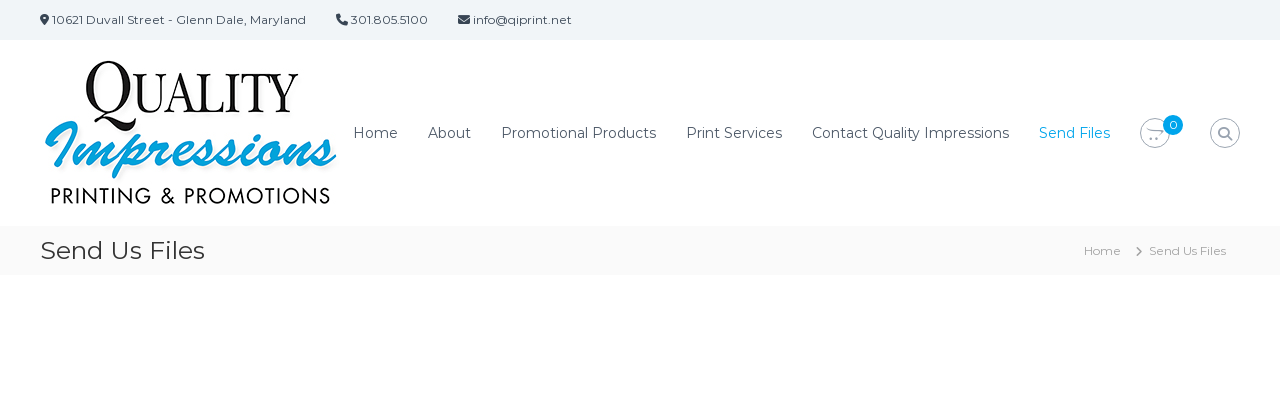

--- FILE ---
content_type: text/html; charset=utf-8
request_url: https://qiprintmd.sharefile.com/remoteupload/dac12531-9546-47a1-b843-b2187c71fd98
body_size: 100516
content:

<!DOCTYPE html>
<html xmlns="http://www.w3.org/1999/xhtml">
<head>
	<title>ShareFile</title>

		<script type="text/javascript" nonce="oeZNvoAzrdxUNIv&#x2B;1dm&#x2B;cA==">
			;window.NREUM||(NREUM={});NREUM.init={distributed_tracing:{enabled:true},privacy:{cookies_enabled:true},ajax:{deny_list:["bam.nr-data.net"]}};

			;NREUM.loader_config={accountID:"294030",trustKey:"3347059",agentID:"30142649",licenseKey:"fd14b65b5e",applicationID:"594432325"}
			;NREUM.info={beacon:"bam.nr-data.net",errorBeacon:"bam.nr-data.net",licenseKey:"fd14b65b5e",applicationID:"594432325",sa:1}
			window.NREUM||(NREUM={}),__nr_require=function(t,e,n){function r(n){if(!e[n]){var o=e[n]={exports:{}};t[n][0].call(o.exports,function(e){var o=t[n][1][e];return r(o||e)},o,o.exports)}return e[n].exports}if("function"==typeof __nr_require)return __nr_require;for(var o=0;o<n.length;o++)r(n[o]);return r}({1:[function(t,e,n){function r(t){try{s.console&&console.log(t)}catch(e){}}var o,i=t("ee"),a=t(31),s={};try{o=localStorage.getItem("__nr_flags").split(","),console&&"function"==typeof console.log&&(s.console=!0,o.indexOf("dev")!==-1&&(s.dev=!0),o.indexOf("nr_dev")!==-1&&(s.nrDev=!0))}catch(c){}s.nrDev&&i.on("internal-error",function(t){r(t.stack)}),s.dev&&i.on("fn-err",function(t,e,n){r(n.stack)}),s.dev&&(r("NR AGENT IN DEVELOPMENT MODE"),r("flags: "+a(s,function(t,e){return t}).join(", ")))},{}],2:[function(t,e,n){function r(t,e,n,r,s){try{l?l-=1:o(s||new UncaughtException(t,e,n),!0)}catch(f){try{i("ierr",[f,c.now(),!0])}catch(d){}}return"function"==typeof u&&u.apply(this,a(arguments))}function UncaughtException(t,e,n){this.message=t||"Uncaught error with no additional information",this.sourceURL=e,this.line=n}function o(t,e){var n=e?null:c.now();i("err",[t,n])}var i=t("handle"),a=t(32),s=t("ee"),c=t("loader"),f=t("gos"),u=window.onerror,d=!1,p="nr@seenError";if(!c.disabled){var l=0;c.features.err=!0,t(1),window.onerror=r;try{throw new Error}catch(h){"stack"in h&&(t(14),t(13),"addEventListener"in window&&t(7),c.xhrWrappable&&t(15),d=!0)}s.on("fn-start",function(t,e,n){d&&(l+=1)}),s.on("fn-err",function(t,e,n){d&&!n[p]&&(f(n,p,function(){return!0}),this.thrown=!0,o(n))}),s.on("fn-end",function(){d&&!this.thrown&&l>0&&(l-=1)}),s.on("internal-error",function(t){i("ierr",[t,c.now(),!0])})}},{}],3:[function(t,e,n){var r=t("loader");r.disabled||(r.features.ins=!0)},{}],4:[function(t,e,n){function r(){U++,L=g.hash,this[u]=y.now()}function o(){U--,g.hash!==L&&i(0,!0);var t=y.now();this[h]=~~this[h]+t-this[u],this[d]=t}function i(t,e){E.emit("newURL",[""+g,e])}function a(t,e){t.on(e,function(){this[e]=y.now()})}var s="-start",c="-end",f="-body",u="fn"+s,d="fn"+c,p="cb"+s,l="cb"+c,h="jsTime",m="fetch",v="addEventListener",w=window,g=w.location,y=t("loader");if(w[v]&&y.xhrWrappable&&!y.disabled){var x=t(11),b=t(12),E=t(9),R=t(7),O=t(14),T=t(8),S=t(15),P=t(10),M=t("ee"),C=M.get("tracer"),N=t(23);t(17),y.features.spa=!0;var L,U=0;M.on(u,r),b.on(p,r),P.on(p,r),M.on(d,o),b.on(l,o),P.on(l,o),M.buffer([u,d,"xhr-resolved"]),R.buffer([u]),O.buffer(["setTimeout"+c,"clearTimeout"+s,u]),S.buffer([u,"new-xhr","send-xhr"+s]),T.buffer([m+s,m+"-done",m+f+s,m+f+c]),E.buffer(["newURL"]),x.buffer([u]),b.buffer(["propagate",p,l,"executor-err","resolve"+s]),C.buffer([u,"no-"+u]),P.buffer(["new-jsonp","cb-start","jsonp-error","jsonp-end"]),a(T,m+s),a(T,m+"-done"),a(P,"new-jsonp"),a(P,"jsonp-end"),a(P,"cb-start"),E.on("pushState-end",i),E.on("replaceState-end",i),w[v]("hashchange",i,N(!0)),w[v]("load",i,N(!0)),w[v]("popstate",function(){i(0,U>1)},N(!0))}},{}],5:[function(t,e,n){function r(){var t=new PerformanceObserver(function(t,e){var n=t.getEntries();s(v,[n])});try{t.observe({entryTypes:["resource"]})}catch(e){}}function o(t){if(s(v,[window.performance.getEntriesByType(w)]),window.performance["c"+p])try{window.performance[h](m,o,!1)}catch(t){}else try{window.performance[h]("webkit"+m,o,!1)}catch(t){}}function i(t){}if(window.performance&&window.performance.timing&&window.performance.getEntriesByType){var a=t("ee"),s=t("handle"),c=t(14),f=t(13),u=t(6),d=t(23),p="learResourceTimings",l="addEventListener",h="removeEventListener",m="resourcetimingbufferfull",v="bstResource",w="resource",g="-start",y="-end",x="fn"+g,b="fn"+y,E="bstTimer",R="pushState",O=t("loader");if(!O.disabled){O.features.stn=!0,t(9),"addEventListener"in window&&t(7);var T=NREUM.o.EV;a.on(x,function(t,e){var n=t[0];n instanceof T&&(this.bstStart=O.now())}),a.on(b,function(t,e){var n=t[0];n instanceof T&&s("bst",[n,e,this.bstStart,O.now()])}),c.on(x,function(t,e,n){this.bstStart=O.now(),this.bstType=n}),c.on(b,function(t,e){s(E,[e,this.bstStart,O.now(),this.bstType])}),f.on(x,function(){this.bstStart=O.now()}),f.on(b,function(t,e){s(E,[e,this.bstStart,O.now(),"requestAnimationFrame"])}),a.on(R+g,function(t){this.time=O.now(),this.startPath=location.pathname+location.hash}),a.on(R+y,function(t){s("bstHist",[location.pathname+location.hash,this.startPath,this.time])}),u()?(s(v,[window.performance.getEntriesByType("resource")]),r()):l in window.performance&&(window.performance["c"+p]?window.performance[l](m,o,d(!1)):window.performance[l]("webkit"+m,o,d(!1))),document[l]("scroll",i,d(!1)),document[l]("keypress",i,d(!1)),document[l]("click",i,d(!1))}}},{}],6:[function(t,e,n){e.exports=function(){return"PerformanceObserver"in window&&"function"==typeof window.PerformanceObserver}},{}],7:[function(t,e,n){function r(t){for(var e=t;e&&!e.hasOwnProperty(u);)e=Object.getPrototypeOf(e);e&&o(e)}function o(t){s.inPlace(t,[u,d],"-",i)}function i(t,e){return t[1]}var a=t("ee").get("events"),s=t("wrap-function")(a,!0),c=t("gos"),f=XMLHttpRequest,u="addEventListener",d="removeEventListener";e.exports=a,"getPrototypeOf"in Object?(r(document),r(window),r(f.prototype)):f.prototype.hasOwnProperty(u)&&(o(window),o(f.prototype)),a.on(u+"-start",function(t,e){var n=t[1];if(null!==n&&("function"==typeof n||"object"==typeof n)){var r=c(n,"nr@wrapped",function(){function t(){if("function"==typeof n.handleEvent)return n.handleEvent.apply(n,arguments)}var e={object:t,"function":n}[typeof n];return e?s(e,"fn-",null,e.name||"anonymous"):n});this.wrapped=t[1]=r}}),a.on(d+"-start",function(t){t[1]=this.wrapped||t[1]})},{}],8:[function(t,e,n){function r(t,e,n){var r=t[e];"function"==typeof r&&(t[e]=function(){var t=i(arguments),e={};o.emit(n+"before-start",[t],e);var a;e[m]&&e[m].dt&&(a=e[m].dt);var s=r.apply(this,t);return o.emit(n+"start",[t,a],s),s.then(function(t){return o.emit(n+"end",[null,t],s),t},function(t){throw o.emit(n+"end",[t],s),t})})}var o=t("ee").get("fetch"),i=t(32),a=t(31);e.exports=o;var s=window,c="fetch-",f=c+"body-",u=["arrayBuffer","blob","json","text","formData"],d=s.Request,p=s.Response,l=s.fetch,h="prototype",m="nr@context";d&&p&&l&&(a(u,function(t,e){r(d[h],e,f),r(p[h],e,f)}),r(s,"fetch",c),o.on(c+"end",function(t,e){var n=this;if(e){var r=e.headers.get("content-length");null!==r&&(n.rxSize=r),o.emit(c+"done",[null,e],n)}else o.emit(c+"done",[t],n)}))},{}],9:[function(t,e,n){var r=t("ee").get("history"),o=t("wrap-function")(r);e.exports=r;var i=window.history&&window.history.constructor&&window.history.constructor.prototype,a=window.history;i&&i.pushState&&i.replaceState&&(a=i),o.inPlace(a,["pushState","replaceState"],"-")},{}],10:[function(t,e,n){function r(t){function e(){f.emit("jsonp-end",[],l),t.removeEventListener("load",e,c(!1)),t.removeEventListener("error",n,c(!1))}function n(){f.emit("jsonp-error",[],l),f.emit("jsonp-end",[],l),t.removeEventListener("load",e,c(!1)),t.removeEventListener("error",n,c(!1))}var r=t&&"string"==typeof t.nodeName&&"script"===t.nodeName.toLowerCase();if(r){var o="function"==typeof t.addEventListener;if(o){var a=i(t.src);if(a){var d=s(a),p="function"==typeof d.parent[d.key];if(p){var l={};u.inPlace(d.parent,[d.key],"cb-",l),t.addEventListener("load",e,c(!1)),t.addEventListener("error",n,c(!1)),f.emit("new-jsonp",[t.src],l)}}}}}function o(){return"addEventListener"in window}function i(t){var e=t.match(d);return e?e[1]:null}function a(t,e){var n=t.match(l),r=n[1],o=n[3];return o?a(o,e[r]):e[r]}function s(t){var e=t.match(p);return e&&e.length>=3?{key:e[2],parent:a(e[1],window)}:{key:t,parent:window}}var c=t(23),f=t("ee").get("jsonp"),u=t("wrap-function")(f);if(e.exports=f,o()){var d=/[?&](?:callback|cb)=([^&#]+)/,p=/(.*)\.([^.]+)/,l=/^(\w+)(\.|$)(.*)$/,h=["appendChild","insertBefore","replaceChild"];Node&&Node.prototype&&Node.prototype.appendChild?u.inPlace(Node.prototype,h,"dom-"):(u.inPlace(HTMLElement.prototype,h,"dom-"),u.inPlace(HTMLHeadElement.prototype,h,"dom-"),u.inPlace(HTMLBodyElement.prototype,h,"dom-")),f.on("dom-start",function(t){r(t[0])})}},{}],11:[function(t,e,n){var r=t("ee").get("mutation"),o=t("wrap-function")(r),i=NREUM.o.MO;e.exports=r,i&&(window.MutationObserver=function(t){return this instanceof i?new i(o(t,"fn-")):i.apply(this,arguments)},MutationObserver.prototype=i.prototype)},{}],12:[function(t,e,n){function r(t){var e=i.context(),n=s(t,"executor-",e,null,!1),r=new f(n);return i.context(r).getCtx=function(){return e},r}var o=t("wrap-function"),i=t("ee").get("promise"),a=t("ee").getOrSetContext,s=o(i),c=t(31),f=NREUM.o.PR;e.exports=i,f&&(window.Promise=r,["all","race"].forEach(function(t){var e=f[t];f[t]=function(n){function r(t){return function(){i.emit("propagate",[null,!o],a,!1,!1),o=o||!t}}var o=!1;c(n,function(e,n){Promise.resolve(n).then(r("all"===t),r(!1))});var a=e.apply(f,arguments),s=f.resolve(a);return s}}),["resolve","reject"].forEach(function(t){var e=f[t];f[t]=function(t){var n=e.apply(f,arguments);return t!==n&&i.emit("propagate",[t,!0],n,!1,!1),n}}),f.prototype["catch"]=function(t){return this.then(null,t)},f.prototype=Object.create(f.prototype,{constructor:{value:r}}),c(Object.getOwnPropertyNames(f),function(t,e){try{r[e]=f[e]}catch(n){}}),o.wrapInPlace(f.prototype,"then",function(t){return function(){var e=this,n=o.argsToArray.apply(this,arguments),r=a(e);r.promise=e,n[0]=s(n[0],"cb-",r,null,!1),n[1]=s(n[1],"cb-",r,null,!1);var c=t.apply(this,n);return r.nextPromise=c,i.emit("propagate",[e,!0],c,!1,!1),c}}),i.on("executor-start",function(t){t[0]=s(t[0],"resolve-",this,null,!1),t[1]=s(t[1],"resolve-",this,null,!1)}),i.on("executor-err",function(t,e,n){t[1](n)}),i.on("cb-end",function(t,e,n){i.emit("propagate",[n,!0],this.nextPromise,!1,!1)}),i.on("propagate",function(t,e,n){this.getCtx&&!e||(this.getCtx=function(){if(t instanceof Promise)var e=i.context(t);return e&&e.getCtx?e.getCtx():this})}),r.toString=function(){return""+f})},{}],13:[function(t,e,n){var r=t("ee").get("raf"),o=t("wrap-function")(r),i="equestAnimationFrame";e.exports=r,o.inPlace(window,["r"+i,"mozR"+i,"webkitR"+i,"msR"+i],"raf-"),r.on("raf-start",function(t){t[0]=o(t[0],"fn-")})},{}],14:[function(t,e,n){function r(t,e,n){t[0]=a(t[0],"fn-",null,n)}function o(t,e,n){this.method=n,this.timerDuration=isNaN(t[1])?0:+t[1],t[0]=a(t[0],"fn-",this,n)}var i=t("ee").get("timer"),a=t("wrap-function")(i),s="setTimeout",c="setInterval",f="clearTimeout",u="-start",d="-";e.exports=i,a.inPlace(window,[s,"setImmediate"],s+d),a.inPlace(window,[c],c+d),a.inPlace(window,[f,"clearImmediate"],f+d),i.on(c+u,r),i.on(s+u,o)},{}],15:[function(t,e,n){function r(t,e){d.inPlace(e,["onreadystatechange"],"fn-",s)}function o(){var t=this,e=u.context(t);t.readyState>3&&!e.resolved&&(e.resolved=!0,u.emit("xhr-resolved",[],t)),d.inPlace(t,y,"fn-",s)}function i(t){x.push(t),m&&(E?E.then(a):w?w(a):(R=-R,O.data=R))}function a(){for(var t=0;t<x.length;t++)r([],x[t]);x.length&&(x=[])}function s(t,e){return e}function c(t,e){for(var n in t)e[n]=t[n];return e}t(7);var f=t("ee"),u=f.get("xhr"),d=t("wrap-function")(u),p=t(23),l=NREUM.o,h=l.XHR,m=l.MO,v=l.PR,w=l.SI,g="readystatechange",y=["onload","onerror","onabort","onloadstart","onloadend","onprogress","ontimeout"],x=[];e.exports=u;var b=window.XMLHttpRequest=function(t){var e=new h(t);try{u.emit("new-xhr",[e],e),e.addEventListener(g,o,p(!1))}catch(n){try{u.emit("internal-error",[n])}catch(r){}}return e};if(c(h,b),b.prototype=h.prototype,d.inPlace(b.prototype,["open","send"],"-xhr-",s),u.on("send-xhr-start",function(t,e){r(t,e),i(e)}),u.on("open-xhr-start",r),m){var E=v&&v.resolve();if(!w&&!v){var R=1,O=document.createTextNode(R);new m(a).observe(O,{characterData:!0})}}else f.on("fn-end",function(t){t[0]&&t[0].type===g||a()})},{}],16:[function(t,e,n){function r(t){if(!s(t))return null;var e=window.NREUM;if(!e.loader_config)return null;var n=(e.loader_config.accountID||"").toString()||null,r=(e.loader_config.agentID||"").toString()||null,f=(e.loader_config.trustKey||"").toString()||null;if(!n||!r)return null;var h=l.generateSpanId(),m=l.generateTraceId(),v=Date.now(),w={spanId:h,traceId:m,timestamp:v};return(t.sameOrigin||c(t)&&p())&&(w.traceContextParentHeader=o(h,m),w.traceContextStateHeader=i(h,v,n,r,f)),(t.sameOrigin&&!u()||!t.sameOrigin&&c(t)&&d())&&(w.newrelicHeader=a(h,m,v,n,r,f)),w}function o(t,e){return"00-"+e+"-"+t+"-01"}function i(t,e,n,r,o){var i=0,a="",s=1,c="",f="";return o+"@nr="+i+"-"+s+"-"+n+"-"+r+"-"+t+"-"+a+"-"+c+"-"+f+"-"+e}function a(t,e,n,r,o,i){var a="btoa"in window&&"function"==typeof window.btoa;if(!a)return null;var s={v:[0,1],d:{ty:"Browser",ac:r,ap:o,id:t,tr:e,ti:n}};return i&&r!==i&&(s.d.tk=i),btoa(JSON.stringify(s))}function s(t){return f()&&c(t)}function c(t){var e=!1,n={};if("init"in NREUM&&"distributed_tracing"in NREUM.init&&(n=NREUM.init.distributed_tracing),t.sameOrigin)e=!0;else if(n.allowed_origins instanceof Array)for(var r=0;r<n.allowed_origins.length;r++){var o=h(n.allowed_origins[r]);if(t.hostname===o.hostname&&t.protocol===o.protocol&&t.port===o.port){e=!0;break}}return e}function f(){return"init"in NREUM&&"distributed_tracing"in NREUM.init&&!!NREUM.init.distributed_tracing.enabled}function u(){return"init"in NREUM&&"distributed_tracing"in NREUM.init&&!!NREUM.init.distributed_tracing.exclude_newrelic_header}function d(){return"init"in NREUM&&"distributed_tracing"in NREUM.init&&NREUM.init.distributed_tracing.cors_use_newrelic_header!==!1}function p(){return"init"in NREUM&&"distributed_tracing"in NREUM.init&&!!NREUM.init.distributed_tracing.cors_use_tracecontext_headers}var l=t(28),h=t(18);e.exports={generateTracePayload:r,shouldGenerateTrace:s}},{}],17:[function(t,e,n){function r(t){var e=this.params,n=this.metrics;if(!this.ended){this.ended=!0;for(var r=0;r<p;r++)t.removeEventListener(d[r],this.listener,!1);return e.protocol&&"data"===e.protocol?void g("Ajax/DataUrl/Excluded"):void(e.aborted||(n.duration=a.now()-this.startTime,this.loadCaptureCalled||4!==t.readyState?null==e.status&&(e.status=0):i(this,t),n.cbTime=this.cbTime,s("xhr",[e,n,this.startTime,this.endTime,"xhr"],this)))}}function o(t,e){var n=c(e),r=t.params;r.hostname=n.hostname,r.port=n.port,r.protocol=n.protocol,r.host=n.hostname+":"+n.port,r.pathname=n.pathname,t.parsedOrigin=n,t.sameOrigin=n.sameOrigin}function i(t,e){t.params.status=e.status;var n=v(e,t.lastSize);if(n&&(t.metrics.rxSize=n),t.sameOrigin){var r=e.getResponseHeader("X-NewRelic-App-Data");r&&(t.params.cat=r.split(", ").pop())}t.loadCaptureCalled=!0}var a=t("loader");if(a.xhrWrappable&&!a.disabled){var s=t("handle"),c=t(18),f=t(16).generateTracePayload,u=t("ee"),d=["load","error","abort","timeout"],p=d.length,l=t("id"),h=t(24),m=t(22),v=t(19),w=t(23),g=t(25).recordSupportability,y=NREUM.o.REQ,x=window.XMLHttpRequest;a.features.xhr=!0,t(15),t(8),u.on("new-xhr",function(t){var e=this;e.totalCbs=0,e.called=0,e.cbTime=0,e.end=r,e.ended=!1,e.xhrGuids={},e.lastSize=null,e.loadCaptureCalled=!1,e.params=this.params||{},e.metrics=this.metrics||{},t.addEventListener("load",function(n){i(e,t)},w(!1)),h&&(h>34||h<10)||t.addEventListener("progress",function(t){e.lastSize=t.loaded},w(!1))}),u.on("open-xhr-start",function(t){this.params={method:t[0]},o(this,t[1]),this.metrics={}}),u.on("open-xhr-end",function(t,e){"loader_config"in NREUM&&"xpid"in NREUM.loader_config&&this.sameOrigin&&e.setRequestHeader("X-NewRelic-ID",NREUM.loader_config.xpid);var n=f(this.parsedOrigin);if(n){var r=!1;n.newrelicHeader&&(e.setRequestHeader("newrelic",n.newrelicHeader),r=!0),n.traceContextParentHeader&&(e.setRequestHeader("traceparent",n.traceContextParentHeader),n.traceContextStateHeader&&e.setRequestHeader("tracestate",n.traceContextStateHeader),r=!0),r&&(this.dt=n)}}),u.on("send-xhr-start",function(t,e){var n=this.metrics,r=t[0],o=this;if(n&&r){var i=m(r);i&&(n.txSize=i)}this.startTime=a.now(),this.listener=function(t){try{"abort"!==t.type||o.loadCaptureCalled||(o.params.aborted=!0),("load"!==t.type||o.called===o.totalCbs&&(o.onloadCalled||"function"!=typeof e.onload))&&o.end(e)}catch(n){try{u.emit("internal-error",[n])}catch(r){}}};for(var s=0;s<p;s++)e.addEventListener(d[s],this.listener,w(!1))}),u.on("xhr-cb-time",function(t,e,n){this.cbTime+=t,e?this.onloadCalled=!0:this.called+=1,this.called!==this.totalCbs||!this.onloadCalled&&"function"==typeof n.onload||this.end(n)}),u.on("xhr-load-added",function(t,e){var n=""+l(t)+!!e;this.xhrGuids&&!this.xhrGuids[n]&&(this.xhrGuids[n]=!0,this.totalCbs+=1)}),u.on("xhr-load-removed",function(t,e){var n=""+l(t)+!!e;this.xhrGuids&&this.xhrGuids[n]&&(delete this.xhrGuids[n],this.totalCbs-=1)}),u.on("xhr-resolved",function(){this.endTime=a.now()}),u.on("addEventListener-end",function(t,e){e instanceof x&&"load"===t[0]&&u.emit("xhr-load-added",[t[1],t[2]],e)}),u.on("removeEventListener-end",function(t,e){e instanceof x&&"load"===t[0]&&u.emit("xhr-load-removed",[t[1],t[2]],e)}),u.on("fn-start",function(t,e,n){e instanceof x&&("onload"===n&&(this.onload=!0),("load"===(t[0]&&t[0].type)||this.onload)&&(this.xhrCbStart=a.now()))}),u.on("fn-end",function(t,e){this.xhrCbStart&&u.emit("xhr-cb-time",[a.now()-this.xhrCbStart,this.onload,e],e)}),u.on("fetch-before-start",function(t){function e(t,e){var n=!1;return e.newrelicHeader&&(t.set("newrelic",e.newrelicHeader),n=!0),e.traceContextParentHeader&&(t.set("traceparent",e.traceContextParentHeader),e.traceContextStateHeader&&t.set("tracestate",e.traceContextStateHeader),n=!0),n}var n,r=t[1]||{};"string"==typeof t[0]?n=t[0]:t[0]&&t[0].url?n=t[0].url:window.URL&&t[0]&&t[0]instanceof URL&&(n=t[0].href),n&&(this.parsedOrigin=c(n),this.sameOrigin=this.parsedOrigin.sameOrigin);var o=f(this.parsedOrigin);if(o&&(o.newrelicHeader||o.traceContextParentHeader))if("string"==typeof t[0]||window.URL&&t[0]&&t[0]instanceof URL){var i={};for(var a in r)i[a]=r[a];i.headers=new Headers(r.headers||{}),e(i.headers,o)&&(this.dt=o),t.length>1?t[1]=i:t.push(i)}else t[0]&&t[0].headers&&e(t[0].headers,o)&&(this.dt=o)}),u.on("fetch-start",function(t,e){this.params={},this.metrics={},this.startTime=a.now(),this.dt=e,t.length>=1&&(this.target=t[0]),t.length>=2&&(this.opts=t[1]);var n,r=this.opts||{},i=this.target;if("string"==typeof i?n=i:"object"==typeof i&&i instanceof y?n=i.url:window.URL&&"object"==typeof i&&i instanceof URL&&(n=i.href),o(this,n),"data"!==this.params.protocol){var s=(""+(i&&i instanceof y&&i.method||r.method||"GET")).toUpperCase();this.params.method=s,this.txSize=m(r.body)||0}}),u.on("fetch-done",function(t,e){if(this.endTime=a.now(),this.params||(this.params={}),"data"===this.params.protocol)return void g("Ajax/DataUrl/Excluded");this.params.status=e?e.status:0;var n;"string"==typeof this.rxSize&&this.rxSize.length>0&&(n=+this.rxSize);var r={txSize:this.txSize,rxSize:n,duration:a.now()-this.startTime};s("xhr",[this.params,r,this.startTime,this.endTime,"fetch"],this)})}},{}],18:[function(t,e,n){var r={};e.exports=function(t){if(t in r)return r[t];if(0===(t||"").indexOf("data:"))return{protocol:"data"};var e=document.createElement("a"),n=window.location,o={};e.href=t,o.port=e.port;var i=e.href.split("://");!o.port&&i[1]&&(o.port=i[1].split("/")[0].split("@").pop().split(":")[1]),o.port&&"0"!==o.port||(o.port="https"===i[0]?"443":"80"),o.hostname=e.hostname||n.hostname,o.pathname=e.pathname,o.protocol=i[0],"/"!==o.pathname.charAt(0)&&(o.pathname="/"+o.pathname);var a=!e.protocol||":"===e.protocol||e.protocol===n.protocol,s=e.hostname===document.domain&&e.port===n.port;return o.sameOrigin=a&&(!e.hostname||s),"/"===o.pathname&&(r[t]=o),o}},{}],19:[function(t,e,n){function r(t,e){var n=t.responseType;return"json"===n&&null!==e?e:"arraybuffer"===n||"blob"===n||"json"===n?o(t.response):"text"===n||""===n||void 0===n?o(t.responseText):void 0}var o=t(22);e.exports=r},{}],20:[function(t,e,n){function r(){}function o(t,e,n,r){return function(){return u.recordSupportability("API/"+e+"/called"),i(t+e,[f.now()].concat(s(arguments)),n?null:this,r),n?void 0:this}}var i=t("handle"),a=t(31),s=t(32),c=t("ee").get("tracer"),f=t("loader"),u=t(25),d=NREUM;"undefined"==typeof window.newrelic&&(newrelic=d);var p=["setPageViewName","setCustomAttribute","setErrorHandler","finished","addToTrace","inlineHit","addRelease"],l="api-",h=l+"ixn-";a(p,function(t,e){d[e]=o(l,e,!0,"api")}),d.addPageAction=o(l,"addPageAction",!0),d.setCurrentRouteName=o(l,"routeName",!0),e.exports=newrelic,d.interaction=function(){return(new r).get()};var m=r.prototype={createTracer:function(t,e){var n={},r=this,o="function"==typeof e;return i(h+"tracer",[f.now(),t,n],r),function(){if(c.emit((o?"":"no-")+"fn-start",[f.now(),r,o],n),o)try{return e.apply(this,arguments)}catch(t){throw c.emit("fn-err",[arguments,this,t],n),t}finally{c.emit("fn-end",[f.now()],n)}}}};a("actionText,setName,setAttribute,save,ignore,onEnd,getContext,end,get".split(","),function(t,e){m[e]=o(h,e)}),newrelic.noticeError=function(t,e){"string"==typeof t&&(t=new Error(t)),u.recordSupportability("API/noticeError/called"),i("err",[t,f.now(),!1,e])}},{}],21:[function(t,e,n){function r(t){if(NREUM.init){for(var e=NREUM.init,n=t.split("."),r=0;r<n.length-1;r++)if(e=e[n[r]],"object"!=typeof e)return;return e=e[n[n.length-1]]}}e.exports={getConfiguration:r}},{}],22:[function(t,e,n){e.exports=function(t){if("string"==typeof t&&t.length)return t.length;if("object"==typeof t){if("undefined"!=typeof ArrayBuffer&&t instanceof ArrayBuffer&&t.byteLength)return t.byteLength;if("undefined"!=typeof Blob&&t instanceof Blob&&t.size)return t.size;if(!("undefined"!=typeof FormData&&t instanceof FormData))try{return JSON.stringify(t).length}catch(e){return}}}},{}],23:[function(t,e,n){var r=!1;try{var o=Object.defineProperty({},"passive",{get:function(){r=!0}});window.addEventListener("testPassive",null,o),window.removeEventListener("testPassive",null,o)}catch(i){}e.exports=function(t){return r?{passive:!0,capture:!!t}:!!t}},{}],24:[function(t,e,n){var r=0,o=navigator.userAgent.match(/Firefox[\/\s](\d+\.\d+)/);o&&(r=+o[1]),e.exports=r},{}],25:[function(t,e,n){function r(t,e){var n=[a,t,{name:t},e];return i("storeMetric",n,null,"api"),n}function o(t,e){var n=[s,t,{name:t},e];return i("storeEventMetrics",n,null,"api"),n}var i=t("handle"),a="sm",s="cm";e.exports={constants:{SUPPORTABILITY_METRIC:a,CUSTOM_METRIC:s},recordSupportability:r,recordCustom:o}},{}],26:[function(t,e,n){function r(){return s.exists&&performance.now?Math.round(performance.now()):(i=Math.max((new Date).getTime(),i))-a}function o(){return i}var i=(new Date).getTime(),a=i,s=t(33);e.exports=r,e.exports.offset=a,e.exports.getLastTimestamp=o},{}],27:[function(t,e,n){function r(t,e){var n=t.getEntries();n.forEach(function(t){"first-paint"===t.name?l("timing",["fp",Math.floor(t.startTime)]):"first-contentful-paint"===t.name&&l("timing",["fcp",Math.floor(t.startTime)])})}function o(t,e){var n=t.getEntries();if(n.length>0){var r=n[n.length-1];if(f&&f<r.startTime)return;var o=[r],i=a({});i&&o.push(i),l("lcp",o)}}function i(t){t.getEntries().forEach(function(t){t.hadRecentInput||l("cls",[t])})}function a(t){var e=navigator.connection||navigator.mozConnection||navigator.webkitConnection;if(e)return e.type&&(t["net-type"]=e.type),e.effectiveType&&(t["net-etype"]=e.effectiveType),e.rtt&&(t["net-rtt"]=e.rtt),e.downlink&&(t["net-dlink"]=e.downlink),t}function s(t){if(t instanceof w&&!y){var e=Math.round(t.timeStamp),n={type:t.type};a(n),e<=h.now()?n.fid=h.now()-e:e>h.offset&&e<=Date.now()?(e-=h.offset,n.fid=h.now()-e):e=h.now(),y=!0,l("timing",["fi",e,n])}}function c(t){"hidden"===t&&(f=h.now(),l("pageHide",[f]))}if(!("init"in NREUM&&"page_view_timing"in NREUM.init&&"enabled"in NREUM.init.page_view_timing&&NREUM.init.page_view_timing.enabled===!1)){var f,u,d,p,l=t("handle"),h=t("loader"),m=t(30),v=t(23),w=NREUM.o.EV;if("PerformanceObserver"in window&&"function"==typeof window.PerformanceObserver){u=new PerformanceObserver(r);try{u.observe({entryTypes:["paint"]})}catch(g){}d=new PerformanceObserver(o);try{d.observe({entryTypes:["largest-contentful-paint"]})}catch(g){}p=new PerformanceObserver(i);try{p.observe({type:"layout-shift",buffered:!0})}catch(g){}}if("addEventListener"in document){var y=!1,x=["click","keydown","mousedown","pointerdown","touchstart"];x.forEach(function(t){document.addEventListener(t,s,v(!1))})}m(c)}},{}],28:[function(t,e,n){function r(){function t(){return e?15&e[n++]:16*Math.random()|0}var e=null,n=0,r=window.crypto||window.msCrypto;r&&r.getRandomValues&&(e=r.getRandomValues(new Uint8Array(31)));for(var o,i="xxxxxxxx-xxxx-4xxx-yxxx-xxxxxxxxxxxx",a="",s=0;s<i.length;s++)o=i[s],"x"===o?a+=t().toString(16):"y"===o?(o=3&t()|8,a+=o.toString(16)):a+=o;return a}function o(){return a(16)}function i(){return a(32)}function a(t){function e(){return n?15&n[r++]:16*Math.random()|0}var n=null,r=0,o=window.crypto||window.msCrypto;o&&o.getRandomValues&&Uint8Array&&(n=o.getRandomValues(new Uint8Array(t)));for(var i=[],a=0;a<t;a++)i.push(e().toString(16));return i.join("")}e.exports={generateUuid:r,generateSpanId:o,generateTraceId:i}},{}],29:[function(t,e,n){function r(t,e){if(!o)return!1;if(t!==o)return!1;if(!e)return!0;if(!i)return!1;for(var n=i.split("."),r=e.split("."),a=0;a<r.length;a++)if(r[a]!==n[a])return!1;return!0}var o=null,i=null,a=/Version\/(\S+)\s+Safari/;if(navigator.userAgent){var s=navigator.userAgent,c=s.match(a);c&&s.indexOf("Chrome")===-1&&s.indexOf("Chromium")===-1&&(o="Safari",i=c[1])}e.exports={agent:o,version:i,match:r}},{}],30:[function(t,e,n){function r(t){function e(){t(s&&document[s]?document[s]:document[i]?"hidden":"visible")}"addEventListener"in document&&a&&document.addEventListener(a,e,o(!1))}var o=t(23);e.exports=r;var i,a,s;"undefined"!=typeof document.hidden?(i="hidden",a="visibilitychange",s="visibilityState"):"undefined"!=typeof document.msHidden?(i="msHidden",a="msvisibilitychange"):"undefined"!=typeof document.webkitHidden&&(i="webkitHidden",a="webkitvisibilitychange",s="webkitVisibilityState")},{}],31:[function(t,e,n){function r(t,e){var n=[],r="",i=0;for(r in t)o.call(t,r)&&(n[i]=e(r,t[r]),i+=1);return n}var o=Object.prototype.hasOwnProperty;e.exports=r},{}],32:[function(t,e,n){function r(t,e,n){e||(e=0),"undefined"==typeof n&&(n=t?t.length:0);for(var r=-1,o=n-e||0,i=Array(o<0?0:o);++r<o;)i[r]=t[e+r];return i}e.exports=r},{}],33:[function(t,e,n){e.exports={exists:"undefined"!=typeof window.performance&&window.performance.timing&&"undefined"!=typeof window.performance.timing.navigationStart}},{}],ee:[function(t,e,n){function r(){}function o(t){function e(t){return t&&t instanceof r?t:t?f(t,c,a):a()}function n(n,r,o,i,a){if(a!==!1&&(a=!0),!l.aborted||i){t&&a&&t(n,r,o);for(var s=e(o),c=m(n),f=c.length,u=0;u<f;u++)c[u].apply(s,r);var p=d[y[n]];return p&&p.push([x,n,r,s]),s}}function i(t,e){g[t]=m(t).concat(e)}function h(t,e){var n=g[t];if(n)for(var r=0;r<n.length;r++)n[r]===e&&n.splice(r,1)}function m(t){return g[t]||[]}function v(t){return p[t]=p[t]||o(n)}function w(t,e){l.aborted||u(t,function(t,n){e=e||"feature",y[n]=e,e in d||(d[e]=[])})}var g={},y={},x={on:i,addEventListener:i,removeEventListener:h,emit:n,get:v,listeners:m,context:e,buffer:w,abort:s,aborted:!1};return x}function i(t){return f(t,c,a)}function a(){return new r}function s(){(d.api||d.feature)&&(l.aborted=!0,d=l.backlog={})}var c="nr@context",f=t("gos"),u=t(31),d={},p={},l=e.exports=o();e.exports.getOrSetContext=i,l.backlog=d},{}],gos:[function(t,e,n){function r(t,e,n){if(o.call(t,e))return t[e];var r=n();if(Object.defineProperty&&Object.keys)try{return Object.defineProperty(t,e,{value:r,writable:!0,enumerable:!1}),r}catch(i){}return t[e]=r,r}var o=Object.prototype.hasOwnProperty;e.exports=r},{}],handle:[function(t,e,n){function r(t,e,n,r){o.buffer([t],r),o.emit(t,e,n)}var o=t("ee").get("handle");e.exports=r,r.ee=o},{}],id:[function(t,e,n){function r(t){var e=typeof t;return!t||"object"!==e&&"function"!==e?-1:t===window?0:a(t,i,function(){return o++})}var o=1,i="nr@id",a=t("gos");e.exports=r},{}],loader:[function(t,e,n){function r(){if(!T++){var t=O.info=NREUM.info,e=m.getElementsByTagName("script")[0];if(setTimeout(f.abort,3e4),!(t&&t.licenseKey&&t.applicationID&&e))return f.abort();c(E,function(e,n){t[e]||(t[e]=n)});var n=a();s("mark",["onload",n+O.offset],null,"api"),s("timing",["load",n]);var r=m.createElement("script");0===t.agent.indexOf("http://")||0===t.agent.indexOf("https://")?r.src=t.agent:r.src=l+"://"+t.agent,e.parentNode.insertBefore(r,e)}}function o(){"complete"===m.readyState&&i()}function i(){s("mark",["domContent",a()+O.offset],null,"api")}var a=t(26),s=t("handle"),c=t(31),f=t("ee"),u=t(29),d=t(21),p=t(23),l=d.getConfiguration("ssl")===!1?"http":"https",h=window,m=h.document,v="addEventListener",w="attachEvent",g=h.XMLHttpRequest,y=g&&g.prototype,x=!1;NREUM.o={ST:setTimeout,SI:h.setImmediate,CT:clearTimeout,XHR:g,REQ:h.Request,EV:h.Event,PR:h.Promise,MO:h.MutationObserver};var b=""+location,E={beacon:"bam.nr-data.net",errorBeacon:"bam.nr-data.net",agent:"js-agent.newrelic.com/nr-spa-1216.min.js"},R=g&&y&&y[v]&&!/CriOS/.test(navigator.userAgent),O=e.exports={offset:a.getLastTimestamp(),now:a,origin:b,features:{},xhrWrappable:R,userAgent:u,disabled:x};if(!x){t(20),t(27),m[v]?(m[v]("DOMContentLoaded",i,p(!1)),h[v]("load",r,p(!1))):(m[w]("onreadystatechange",o),h[w]("onload",r)),s("mark",["firstbyte",a.getLastTimestamp()],null,"api");var T=0}},{}],"wrap-function":[function(t,e,n){function r(t,e){function n(e,n,r,c,f){function nrWrapper(){var i,a,u,p;try{a=this,i=d(arguments),u="function"==typeof r?r(i,a):r||{}}catch(l){o([l,"",[i,a,c],u],t)}s(n+"start",[i,a,c],u,f);try{return p=e.apply(a,i)}catch(h){throw s(n+"err",[i,a,h],u,f),h}finally{s(n+"end",[i,a,p],u,f)}}return a(e)?e:(n||(n=""),nrWrapper[p]=e,i(e,nrWrapper,t),nrWrapper)}function r(t,e,r,o,i){r||(r="");var s,c,f,u="-"===r.charAt(0);for(f=0;f<e.length;f++)c=e[f],s=t[c],a(s)||(t[c]=n(s,u?c+r:r,o,c,i))}function s(n,r,i,a){if(!h||e){var s=h;h=!0;try{t.emit(n,r,i,e,a)}catch(c){o([c,n,r,i],t)}h=s}}return t||(t=u),n.inPlace=r,n.flag=p,n}function o(t,e){e||(e=u);try{e.emit("internal-error",t)}catch(n){}}function i(t,e,n){if(Object.defineProperty&&Object.keys)try{var r=Object.keys(t);return r.forEach(function(n){Object.defineProperty(e,n,{get:function(){return t[n]},set:function(e){return t[n]=e,e}})}),e}catch(i){o([i],n)}for(var a in t)l.call(t,a)&&(e[a]=t[a]);return e}function a(t){return!(t&&t instanceof Function&&t.apply&&!t[p])}function s(t,e){var n=e(t);return n[p]=t,i(t,n,u),n}function c(t,e,n){var r=t[e];t[e]=s(r,n)}function f(){for(var t=arguments.length,e=new Array(t),n=0;n<t;++n)e[n]=arguments[n];return e}var u=t("ee"),d=t(32),p="nr@original",l=Object.prototype.hasOwnProperty,h=!1;e.exports=r,e.exports.wrapFunction=s,e.exports.wrapInPlace=c,e.exports.argsToArray=f},{}]},{},["loader",2,17,5,3,4]);
		</script>
	
	<script type="text/javascript" nonce="oeZNvoAzrdxUNIv&#x2B;1dm&#x2B;cA==" src="https://0093b71e39a6.us-east-1.sdk.awswaf.com/0093b71e39a6/478ed03bbf12/challenge.js" defer>
	</script>

	<meta http-equiv="X-UA-Compatible" content="IE=edge" />
	<meta name="robots" content="noindex, nofollow" />
	<meta name="msapplication-TileImage" content="http://static.sharefile.com/win8/sharefile-mainapp-badge-20121201.png" />
	<meta name="msapplication-TileColor" content="#585858" />
	<meta name="viewport" content="width=device-width, initial-scale=1">
	<meta name="apple-mobile-web-app-capable" content="yes">
	<meta name="mobile-web-app-capable" content="yes">
	<meta name="theme-color" content="#665AF4">
	<link rel="manifest" href="/manifest.json">
	<style>
.loading-in-progress {
	align-items: center;
	background-color: white;
	display: flex;
	flex-direction: column;
	justify-content: center;
	overflow: hidden;
	position: absolute;
	top: 0;
	bottom: 0;
	right: 0;
	left: 0;
}

.loading-spinner {
	position: relative;
	overflow: visible;
	width: 100%;
	height: 100%;
	/* Measure container size for responsive children */
	container: loader / size;
}

/* Extend the dots outward, spin them, then retract */
@keyframes load-spin {
	0% {
		--rad: 0px;
		--rot: 0deg;
	}
	10% {
		--rad: var(--radius);
		--rot: 0deg;
	}
	80% {
		--rad: var(--radius);
		--rot: 360deg;
	}
	90% {
		--rad: 0px;
		--rot: 360deg;
	}
	100% {
		--rad: 0px;
		--rot: 0deg;
	}
}

@property --rad {
	syntax: '<length>';
	initial-value: 0;
	inherits: false;
}

@property --rot {
	syntax: '<angle>';
	initial-value: 0deg;
	inherits: false;
}

/* Give each dot a different starting rotation */
.dot:nth-child(1) {
	--angle: 0deg;
}
.dot:nth-child(2) {
	--angle: 90deg;
}
.dot:nth-child(3) {
	--angle: 180deg;
}
.dot:nth-child(4) {
	--angle: 270deg;
}

.dot {
	position: absolute;
	left: 50%;
	top: 50%;

	background-color: #d0d0d0;
	border-radius: 999px;

	width: 6cqmin;
	max-width: 24px;
	height: auto;
	aspect-ratio: 1;

	--radius: min(15cqmin, 68px);

	animation-name: load-spin;
	animation-duration: 2.75s;
	animation-iteration-count: infinite;
	/* Keeps animation from jittering when repeatedly reloaded */
	animation-delay: 1000ms;

	will-change: transform;

	transform: translate(-50%, -50%) rotate(var(--angle)) rotate(var(--rot))
		translateX(var(--rad));
}
	</style>
		<link rel="apple-touch-icon" sizes="180x180" href="/apple-touch-icon.png">
		<link rel="icon" type="image/png" sizes="32x32" href="/favicon-32x32.png">
		<link rel="icon" type="image/png" sizes="16x16" href="/favicon-16x16.png">
		<link rel="mask-icon" href="/safari-pinned-tab.svg" color="#665AF4">

		<noscript><meta http-equiv="refresh" content="0;url=/html/en/nojavascript.html" /></noscript>
</head>
<body>
    <div id="applicationHost">
        <div class='loading-in-progress'>
            <div class="loading-spinner">
							<div class="dot"></div>
							<div class="dot"></div>
							<div class="dot"></div>
							<div class="dot"></div>
						</div>
        </div>
    </div>

    <script nonce="oeZNvoAzrdxUNIv&#x2B;1dm&#x2B;cA==">
	    try {
		    sessionStorage.setItem('useLanguage', 'en');
		    sessionStorage.setItem("apiDomain", "sf-api.com");
			sessionStorage.setItem("ioDomain", "sharefile.io")
                sessionStorage.removeItem("Branch");
				sessionStorage.removeItem("OAuthToken");
				var pendoModel = { apiKey: "74b07336-7560-45fc-7cd1-95032a784d52" };
				sessionStorage.setItem("Pendo", JSON.stringify(pendoModel));
				sessionStorage.setItem("LDClientId_CCC", "5f33f5d44f29ea099db90d2a");
					window.SF_LDUserFlagState = {"enable_progress_events_in_notification_center":false,"workmgmttemplate":false,"support_request_form":false,"self_service_hipaa_mmf2":true,"ftp-end-of-life":true,"enable-rl-attachment-delete-propagation":false,"e-commerce-integration-test-flag":false,"dev-aanp":false,"sales-pipeline-for-rs":false,"solution-driven-ui":false,"AI_Enable_Extended_File_Extensions":true,"enable-packages-pilet":true,"enable-workflows-pilet-for-eu":true,"enable-tabbing-for-viewer-actions":true,"enable_client_mgt_service_team_creation":false,"document_request_presets_variation":"variation2","allow-admin-edit":false,"admin-sf-account-email-activation-reminder":false,"enable_product_led_growth":true,"enable_separate_permission_from_link":true,"outlook-default-settings-update":true,"Update_ShareFile_Host_Id_For_Editing":true,"monitor-storage-consumption-for-trial-accounts":false,"should-use-new-wopi-plus-service":true,"sfauth_enable_session_mgmt_pilet":true,"enable-storage-pilet":true,"enable_conversations_in_ir":true,"enable-storage-enforcement":false,"enable_paging_for_nonOptimized_path":-1,"test-feature-flag-removal":false,"enable-execution-plan-v2":false,"enable_event_based_reporting":{"reports":[]},"enable_stripe_connector":false,"FBP_MFE_Oakwood_To_Legacy_MoveCopy":true,"file-chunk-size-for-native-upload-hash-compute-in-mb":100,"enable_real_time_resource_events":false,"enable_project_location_in_esign":false,"new-client-experience-from-appshell-view-loader":true,"renderX-skip-page-dispose-for-VDR-watermark":false,"persist-sharefile-labs-features-in-backend":false,"enable_folder_permission_check_for_upload_notifications":false,"disable_legacy_roles":true,"client-dashboard-entitled":"off","upload_document_notification":true,"enable_aws_header_value_sanitizing_in_apiadapter":false,"show-last-modified-details":true,"enable_actions_pilet":true,"enable-save-as-template-extension":true,"enable-failed-cc-block":true,"clientpayments":true,"enable-storage-enforcement-for-trial-accounts":false,"enable_manage_plan_optimization":false,"edit_preview_toggle_ms365":true,"enable-templates-v2":false,"enable-new-share-settings-panel":true,"editing-request-for-hippa-zones-should-go-via-wopi-plus-service":true,"partner-solution-pilet":false,"enable_client_portal_eSign":true,"enable_podio_connector":false,"share-unscanned-files-from-trial-accounts":true,"UseOutlookDefaultSettingsForShares":true,"enable-solutions-sdk-v2":true,"enable-finra-storage-enforcement":true,"enable-pdf-preview-via-microsoft365":false,"should-encode-email-and-redirect-url-for-authorize-call":false,"client_onboarding_template":false,"enable_payment_gateway_v2":false,"enable_additional_check_before_sso_update":true,"Enable_Grid_View_In_FBP":false,"edit-word-template-via-wopi":false,"enable_novu_for_ecomm_notifications":true,"enable_onr_for_filebox_and_requestlink_uploads":true,"xero_file_export":true,"enable_beta_mode_legal_solution":true,"monitor-storage-consumption":false,"sfauth_enable_user_pilet":true,"enable-esign-pilet":true,"listing_management_agreement_template":false,"enable-point-in-time-persistent-shares":true,"enable_dt_export":false,"enable-authorization-for-rp-api-consumers":false,"messaging-report-can-target-account":false,"audit_prep":false,"cloud-native-multipart-upload-chunk-size-in-mb":100,"new-webapp-edit-ui":true,"enable_open_folder_location_in_FBP":false,"enable-addendum-for-finra-accounts":false,"enable-captcha-for-require-user-info-shares":true,"enable-variable-lookup-shortcut-in-expression-configurator":false,"decouple-sf-from-ws-remove-trial-from-cc":false,"enable-send-email-for-workflow-designer":true,"enable_beta_mode_client_billing_solution":true,"enable_novu_v2":false,"enable-execution-plan-v2-installation-container":false,"download-share-item-using-streamId":false,"passiveexpireitems-max-items-to-process":5000,"enable_pickers_pilet":false,"disable-client-user-edit":true,"disable_new_client_contact_sharing":true,"mk-denial-backdate-account-cancellation-date":false,"enable-tenant-mgt":true,"hide_integrations_eu":true,"enable_international_ecomm":true,"use_graphsdk_for_sharepoint_connector":true,"appointment_request_form":false,"should-log-zone-hash-auth-type-usage":true,"enable_create_ir_with_ai":false,"quickbooks_document_generator":false,"disable-rightsignature":false,"trigger-zone-migration":false,"work_mgt_solution":false,"enable-workflow-templates":true,"client_management_configuration_version":6,"enable-welcome-emails-for-employee-users":true,"sharefile-sp-connection-manager":true,"UseUpdatedCSPForWebapp":true,"auto-enable-workspace-new-ccc":false,"enable_sign_from_dashboard":true,"enable_resource_freezing":true,"enable_personal_connection_manager":true,"enable_entitlements_pilet":true,"enable-agreements-for-existing-clients":true,"clientsshouldoverridezonewhendownload":true,"enable-agreements-feature-vdr":false,"enable-cwc-account-unlink":false,"show-storage-usages-warnings":true,"appshell-enable-example-pilet":false,"enable_private_zone_for_video_preview":false,"exclude_permanently_deleted_items_from_getstreamid_search":false,"rs-signer-left-nav-with-badge":false,"enable_unified_search_pilet":true,"enable-check-if-authorized-to-get-apps":true,"enable-threat-alert-mgt-pilet":true,"planned-billing-downtime":false,"requestlist-hide-legacy-ui":false,"admins-can-reset-passwords-for-users":false,"EnableFileviewerPilet":true,"webapp-should-check-sharefileio":false,"hide-salesforce-data-for-sf-hybris-data":false,"enable-templates-pilet":true,"enable_new_email_validation_regex":true,"enable_drl_item_delegating_assignee":true,"enable_novu_notification_history":false,"enable-editable-shares":true,"enable-marketplace":false,"hide-migrate-account-to-cloud":true,"should-check-admin-sso-role":false,"enable-email-isconfirmed-calculation-for-all-users":false,"enable_plg_test_page":false,"enable_billing_pilet":true,"enable-drl-approve-many-tasks":true,"webapp-client-collaboration-portal":false,"enable-solution-delete":false,"enable-tenant-management":true,"is-integration-enabled":false,"enable_acl_check_in_upload_notification":true,"enable-tenant-list-for-multi-cp":false,"enable-use-new-hash-algorithm":false,"enable_onboarding_pilet":false,"show-client-settings-with-prospect-fields":false,"FBP_MFE_Legacy_To_Oakwood_MoveCopy":true,"enable-duplicate-extension":false,"enable_threat_details_visibility":true,"enable_new_project_creation_journey":false,"enable_sharelinks_mmf3":false,"enable-archive-viewer-mode-for-finra-account":false,"enable-replacing-rs-url-domain":false,"appshell_new_help_menu":true,"new_unified_search_trigger":true,"enable-domino-debug-helper":false,"open-in-desktop-button":true,"provide-explicit-jwt-algorithm-on-decode-in-oauth-2-server":false,"subcontractor_bidding_management":true,"enable-paging-for-nonoptimized-path":256,"create-word-template-via-wopi":false,"restrict_legacy_requestlist_creation":false,"reactivate_account_page_use_pilet":true,"pipedrive_file_export":true,"enable-filter-employees-with-unverified-emails":false,"FBP_MFE_Drag_And_Select":false,"enable-solution-request-notifications-v2":true,"enablestoragedropdown":true,"enable-invoice-overdue-page":true,"deprecate_prospects":false,"Allow_Admin_To_Enable_Microsoft_Social_Login":true,"enable_security_dashboard_pilet":true,"enable-service-users-installations":false,"enable-manual-merge-fields":false,"manage-plan-page-use-pilet":false,"enable_account_default_check_for_item_max_versions":false,"webapp-prospect-client-intake-form":false,"enable_otp":true,"mk-denial-screen-first-name-last-name":false,"enable_hipaa_from_settings_mmf3":true,"freshbooks_file_export":true,"tuning-demo":false,"Enable_Upload_As_A_Separate_File":true,"enableresourcegenpiletdrlgenbetatag":true,"use-new-endpoint-for-storage-usage-details":false,"reencrypt-legacy-extenstions-for-cloud-native-download":true,"salesforce_file_export":true,"salesforce_document_generator":false,"enable-automated-workflows-vdr":false,"enable_antd_project_view":false,"enable_new_share_with_specific_people_modal":true,"enable_public_link_anyone":true,"Enable_Copy_Move_In_FBP":true,"enable-recent-searches-in-search-bar":true,"decouple-disable-switch-ui":false,"ai_use_migrated_contentqanda":true,"enable_watermarking_for_links":true,"use_progress_sharefile_branding":true,"use_paged_query_by_tags":false,"enable_rapp_pilet":false,"work_management":false,"use-create-user-for-folder-api":true,"client_management_enable_link_custom_fields":false,"service-provider-filename-suggestions":false,"enable-pilet-branch-testing-ui":false,"esign_enable_upload_signature_based_on_account_creation":"1111/01/01","webapp-client-my-files":false,"RestapiCacheTTLForEntitlements":5,"tax_manager":false,"enable_cancel_page":true,"enable_combined_file_folder_sharing":true,"enable_package_pilet":true,"create-default-share-link-with-sign-in-required-share-access-level":true,"enable-template-management":true,"shouldUseProgressRecaptchaSiteKeyForShare":true,"enable-client-pilet":true,"enable-order-code-update-on-hybris-event-request":false,"enable_all_tasks_space_in_client_portal":false,"webapp-client-sign-document-ui":false,"webapp-show-prospective-clients":false,"real_estate_solution":false,"support-cloud-native-multipart-upload":true,"pendo-checklist-experiment":false,"enable_project_Esign":false,"enable_threat_remediation_trend_change":true,"client-my-files":false,"enable-rightsignature-premium-freetrial-addon":false,"appshell_new_user_menu":true,"generate-quotes-for-hybris-migrations":false,"increase-bandwidth-use-for-client-users":true,"enable_form_builder":false,"is-agreements-feature-enabled":true,"third-party-cookie-fix-for-wopi":true,"enable_forms_pilet":false,"d2bd5c":true,"enable_doc_template_create_menu":true,"u_s__individual_tax_return__temp_":false,"number-of-parallel-chunks-for-cloud-native-multipart-upload":16,"tuning_demo":false,"enable_mentions_in_conversations":true,"EnableOutlookAddInEncryptedEmail":false,"change-roles-check-for-sso-operations":false,"enable_beta_mode_work_mgmt_template":true,"u_s__individual_tax_return_beta":false,"enable_notes_in_fbp":true,"enable_webapp_backend_token_refresh":true,"enable-share-request-access-options-setting":true,"fix-wopi-src-url-for-editable-shares":true,"subcontractor_onboarding":true,"content-insights-improvements":false,"enforce_vdr_storage_limits":"on","enable_task_aggregator_pilet":true,"enable-drl-attachment-name-suggestions":false,"enable_unified_search_bar":true,"enable-account-flips-audit-only":false,"Should_Use_New_Auth_For_EncParams_Requests":false,"u_s__individual_tax_return_main":false,"EnableFbpUxDragFileUpload":false,"enable_configurations_pilet":true,"podio_apps":false,"enable-drl-item-level-assignments":false,"webapp-enable-piral-demo-mfe":false,"inactive-account-cancellation-mode":"off","client_management_enable_permissions_plugin_integration":false,"enable-execution-plan-v2-atomic":false,"webapp-client-portal":false,"receipts_page_use_pilet":true,"enableActionSetOptimization":true,"webapp-client-gets-current-ip-address-from-user-host-address-only":false,"enable_ofc_billing_system":true,"enable-pilet-forced-reauth":true,"disable-manage-plan-page-for-accounts":false,"registry-access-control-for-templates":"abc","enable_max_email_items_check":true,"enable-pilet-user-activity-history":true,"FBP_UX_Enhancement_Table_Responsiveness":false,"should-file-be-deleted-from-AV-queue":true,"new_zone_migration_flow":true,"projects-enable-delete-for-allusers":false,"display-billing-integration-feature-flag":false,"enable_expired_trial_reactivation":true,"enable-view-engine-pilet":true,"enable_billing_autocomplete":true,"enable_logs_for_first_party_optimized_client_call":true,"quickbooks_file_export":true,"enable-pilet-unauthenticated-routing":true,"get_invoices_from_sfbilling":true,"enable-on-prem-edit-from-webapp-using-wopi-plus-service":false,"enable_siem_integration":false,"show-tabs-in-preview-template":true,"enable_solution_configuration":true,"file-size-for-native-standard-upload-in-mb":100,"search-pre-filters":false,"Enable_File_Versioning":false,"enable_cyclr_dev_instance":false,"webapp-esign-generic-context-action-slot":true,"specific-account-cancellation-limit-per-run":2500,"new-sharing-ui-allow-expiration-persistent-links":false,"enable_native_esign_signer_experience":false,"service_feedback_form":false,"increase_tfa_entropy":1,"WebAppCspHeaderUpdates":false,"u_s__individual_tax_return":true,"sfauth_enable_identity_pilet":true,"enable_drl_fbp_batch":false,"u_s__individual_tax_return_10221":false,"inactive-account-cancellation-limit-per-run":0,"enable_bulk_send_document_template":true,"enable-bot-control-on-public-shares":true,"create-editable-word-template":true,"display-retain-accounts-link":false,"enable_workflows_in_ir":false,"$valid":true,"$flagsState":{"enable_progress_events_in_notification_center":{"variation":1,"version":3},"workmgmttemplate":{"variation":1,"version":13},"support_request_form":{"variation":1,"version":4},"self_service_hipaa_mmf2":{"variation":0,"version":12},"ftp-end-of-life":{"variation":0,"version":18},"enable-rl-attachment-delete-propagation":{"variation":1,"version":5},"e-commerce-integration-test-flag":{"variation":1,"version":2},"dev-aanp":{"variation":1,"version":2},"sales-pipeline-for-rs":{"variation":1,"version":8},"solution-driven-ui":{"variation":1,"version":6},"AI_Enable_Extended_File_Extensions":{"variation":0,"version":11},"enable-packages-pilet":{"variation":0,"version":6},"enable-workflows-pilet-for-eu":{"variation":0,"version":10},"enable-tabbing-for-viewer-actions":{"variation":0,"version":13},"enable_client_mgt_service_team_creation":{"variation":1,"version":6},"document_request_presets_variation":{"variation":1,"version":3},"allow-admin-edit":{"variation":1,"version":3},"admin-sf-account-email-activation-reminder":{"variation":1,"version":2},"enable_product_led_growth":{"variation":0,"version":41},"enable_separate_permission_from_link":{"variation":0,"version":10},"outlook-default-settings-update":{"variation":0,"version":5},"Update_ShareFile_Host_Id_For_Editing":{"variation":0,"version":5},"monitor-storage-consumption-for-trial-accounts":{"variation":1,"version":9},"should-use-new-wopi-plus-service":{"variation":0,"version":66},"sfauth_enable_session_mgmt_pilet":{"variation":0,"version":12},"enable-storage-pilet":{"variation":0,"version":8,"prerequisites":["u_s__individual_tax_return"]},"enable_conversations_in_ir":{"variation":0,"version":8},"enable-storage-enforcement":{"variation":1,"version":32},"enable_paging_for_nonOptimized_path":{"variation":3,"version":12},"test-feature-flag-removal":{"variation":1,"version":2},"enable-execution-plan-v2":{"variation":1,"version":4},"enable_event_based_reporting":{"variation":1,"version":8},"enable_stripe_connector":{"variation":1,"version":6},"FBP_MFE_Oakwood_To_Legacy_MoveCopy":{"variation":0,"version":11},"file-chunk-size-for-native-upload-hash-compute-in-mb":{"variation":6,"version":19},"enable_real_time_resource_events":{"variation":1,"version":4},"enable_project_location_in_esign":{"variation":1,"version":3},"new-client-experience-from-appshell-view-loader":{"variation":0,"version":20},"renderX-skip-page-dispose-for-VDR-watermark":{"variation":1,"version":4},"persist-sharefile-labs-features-in-backend":{"variation":1,"version":2},"enable_folder_permission_check_for_upload_notifications":{"variation":1,"version":4},"disable_legacy_roles":{"variation":0,"version":3},"client-dashboard-entitled":{"variation":1,"version":2},"upload_document_notification":{"variation":0,"version":167},"enable_aws_header_value_sanitizing_in_apiadapter":{"variation":1,"version":3},"show-last-modified-details":{"variation":0,"version":9},"enable_actions_pilet":{"variation":0,"version":7},"enable-save-as-template-extension":{"variation":0,"version":13},"enable-failed-cc-block":{"variation":0,"version":3},"clientpayments":{"variation":0,"version":7},"enable-storage-enforcement-for-trial-accounts":{"variation":1,"version":6},"enable_manage_plan_optimization":{"variation":1,"version":2},"edit_preview_toggle_ms365":{"variation":0,"version":6},"enable-templates-v2":{"variation":1,"version":3},"enable-new-share-settings-panel":{"variation":0,"version":10},"editing-request-for-hippa-zones-should-go-via-wopi-plus-service":{"variation":0,"version":16},"partner-solution-pilet":{"variation":1,"version":3},"enable_client_portal_eSign":{"variation":0,"version":6},"enable_podio_connector":{"variation":1,"version":5},"share-unscanned-files-from-trial-accounts":{"variation":0,"version":20},"UseOutlookDefaultSettingsForShares":{"variation":0,"version":6},"enable-solutions-sdk-v2":{"variation":0,"version":6},"enable-finra-storage-enforcement":{"variation":0,"version":10},"enable-pdf-preview-via-microsoft365":{"variation":1,"version":12},"should-encode-email-and-redirect-url-for-authorize-call":{"variation":1,"version":2},"client_onboarding_template":{"variation":1,"version":9},"enable_payment_gateway_v2":{"variation":1,"version":2},"enable_additional_check_before_sso_update":{"variation":0,"version":3},"Enable_Grid_View_In_FBP":{"variation":1,"version":5},"edit-word-template-via-wopi":{"variation":1,"version":4},"enable_novu_for_ecomm_notifications":{"variation":0,"version":5},"enable_onr_for_filebox_and_requestlink_uploads":{"variation":0,"version":13},"xero_file_export":{"variation":0,"version":4},"enable_beta_mode_legal_solution":{"variation":0,"version":5},"monitor-storage-consumption":{"variation":1,"version":18},"sfauth_enable_user_pilet":{"variation":0,"version":3},"enable-esign-pilet":{"variation":0,"version":65},"listing_management_agreement_template":{"variation":1,"version":10},"enable-point-in-time-persistent-shares":{"variation":0,"version":7},"enable_dt_export":{"variation":1,"version":15},"enable-authorization-for-rp-api-consumers":{"variation":1,"version":2},"messaging-report-can-target-account":{"variation":1,"version":6},"audit_prep":{"variation":1,"version":8},"cloud-native-multipart-upload-chunk-size-in-mb":{"variation":2,"version":44},"new-webapp-edit-ui":{"variation":0,"version":24,"prerequisites":["should-use-new-wopi-plus-service"]},"enable_open_folder_location_in_FBP":{"variation":1,"version":3},"enable-addendum-for-finra-accounts":{"variation":1,"version":20},"enable-captcha-for-require-user-info-shares":{"variation":0,"version":29},"enable-variable-lookup-shortcut-in-expression-configurator":{"variation":1,"version":2},"decouple-sf-from-ws-remove-trial-from-cc":{"variation":1,"version":2},"enable-send-email-for-workflow-designer":{"variation":0,"version":5},"enable_beta_mode_client_billing_solution":{"variation":0,"version":7},"enable_novu_v2":{"variation":1,"version":4},"enable-execution-plan-v2-installation-container":{"variation":1,"version":2},"download-share-item-using-streamId":{"variation":1,"version":2},"passiveexpireitems-max-items-to-process":{"variation":3,"version":9},"enable_pickers_pilet":{"variation":1,"version":2},"disable-client-user-edit":{"variation":0,"version":8},"disable_new_client_contact_sharing":{"variation":0,"version":5},"mk-denial-backdate-account-cancellation-date":{"variation":1,"version":2},"enable-tenant-mgt":{"variation":0,"version":10},"hide_integrations_eu":{"variation":0,"version":9},"enable_international_ecomm":{"variation":0,"version":4},"use_graphsdk_for_sharepoint_connector":{"variation":0,"version":6},"appointment_request_form":{"variation":1,"version":5},"should-log-zone-hash-auth-type-usage":{"variation":0,"version":6},"enable_create_ir_with_ai":{"variation":1,"version":5},"quickbooks_document_generator":{"variation":1,"version":4},"disable-rightsignature":{"variation":1,"version":7},"trigger-zone-migration":{"variation":1,"version":175},"work_mgt_solution":{"variation":1,"version":13},"enable-workflow-templates":{"variation":0,"version":10},"client_management_configuration_version":{"variation":6,"version":31},"enable-welcome-emails-for-employee-users":{"variation":0,"version":15},"sharefile-sp-connection-manager":{"variation":0,"version":6},"UseUpdatedCSPForWebapp":{"variation":0,"version":33},"auto-enable-workspace-new-ccc":{"variation":1,"version":14},"enable_sign_from_dashboard":{"variation":0,"version":5,"prerequisites":["esign_enable_upload_signature_based_on_account_creation"]},"enable_resource_freezing":{"variation":0,"version":13},"enable_personal_connection_manager":{"variation":0,"version":4},"enable_entitlements_pilet":{"variation":0,"version":25},"enable-agreements-for-existing-clients":{"variation":0,"version":7},"clientsshouldoverridezonewhendownload":{"variation":0,"version":10},"enable-agreements-feature-vdr":{"variation":1,"version":4},"enable-cwc-account-unlink":{"variation":1,"version":9},"show-storage-usages-warnings":{"variation":0,"version":6},"appshell-enable-example-pilet":{"variation":1,"version":7},"enable_private_zone_for_video_preview":{"variation":1,"version":4},"exclude_permanently_deleted_items_from_getstreamid_search":{"variation":1,"version":5},"rs-signer-left-nav-with-badge":{"variation":1,"version":10},"enable_unified_search_pilet":{"variation":0,"version":7},"enable-check-if-authorized-to-get-apps":{"variation":0,"version":3},"enable-threat-alert-mgt-pilet":{"variation":0,"version":15},"planned-billing-downtime":{"variation":1,"version":33},"requestlist-hide-legacy-ui":{"variation":1,"version":2},"admins-can-reset-passwords-for-users":{"variation":1,"version":16},"EnableFileviewerPilet":{"variation":0,"version":16},"webapp-should-check-sharefileio":{"variation":1,"version":10},"hide-salesforce-data-for-sf-hybris-data":{"variation":1,"version":2},"enable-templates-pilet":{"variation":0,"version":14},"enable_new_email_validation_regex":{"variation":0,"version":3},"enable_drl_item_delegating_assignee":{"variation":0,"version":8},"enable_novu_notification_history":{"variation":1,"version":4},"enable-editable-shares":{"variation":0,"version":34},"enable-marketplace":{"variation":1,"version":2},"hide-migrate-account-to-cloud":{"variation":0,"version":22},"should-check-admin-sso-role":{"variation":1,"version":2},"enable-email-isconfirmed-calculation-for-all-users":{"variation":1,"version":5},"enable_plg_test_page":{"variation":1,"version":4,"debugEventsUntilDate":1763057352406},"enable_billing_pilet":{"variation":0,"version":7},"enable-drl-approve-many-tasks":{"variation":0,"version":6},"webapp-client-collaboration-portal":{"variation":1,"version":2},"enable-solution-delete":{"variation":1,"version":2},"enable-tenant-management":{"variation":0,"version":10},"is-integration-enabled":{"variation":1,"version":23},"enable_acl_check_in_upload_notification":{"variation":0,"version":14},"enable-tenant-list-for-multi-cp":{"variation":1,"version":2},"enable-use-new-hash-algorithm":{"variation":1,"version":3},"enable_onboarding_pilet":{"variation":1,"version":2},"show-client-settings-with-prospect-fields":{"variation":1,"version":2},"FBP_MFE_Legacy_To_Oakwood_MoveCopy":{"variation":0,"version":9,"prerequisites":["FBP_MFE_Oakwood_To_Legacy_MoveCopy"]},"enable-duplicate-extension":{"variation":1,"version":2},"enable_threat_details_visibility":{"variation":0,"version":8},"enable_new_project_creation_journey":{"variation":1,"version":4},"enable_sharelinks_mmf3":{"variation":1,"version":2},"enable-archive-viewer-mode-for-finra-account":{"variation":1,"version":7},"enable-replacing-rs-url-domain":{"variation":1,"version":3},"appshell_new_help_menu":{"variation":0,"version":10},"new_unified_search_trigger":{"variation":0,"version":6},"enable-domino-debug-helper":{"variation":1,"version":2},"open-in-desktop-button":{"variation":0,"version":34,"prerequisites":["should-use-new-wopi-plus-service"]},"provide-explicit-jwt-algorithm-on-decode-in-oauth-2-server":{"variation":1,"version":2},"subcontractor_bidding_management":{"variation":0,"version":8},"enable-paging-for-nonoptimized-path":{"variation":1,"version":7},"create-word-template-via-wopi":{"variation":1,"version":4},"restrict_legacy_requestlist_creation":{"variation":1,"version":6},"reactivate_account_page_use_pilet":{"variation":0,"version":3},"pipedrive_file_export":{"variation":0,"version":4},"enable-filter-employees-with-unverified-emails":{"variation":1,"version":4},"FBP_MFE_Drag_And_Select":{"variation":1,"version":5},"enable-solution-request-notifications-v2":{"variation":0,"version":4},"enablestoragedropdown":{"variation":0,"version":16},"enable-invoice-overdue-page":{"variation":0,"version":6},"deprecate_prospects":{"variation":1,"version":3},"Allow_Admin_To_Enable_Microsoft_Social_Login":{"variation":0,"version":8},"enable_security_dashboard_pilet":{"variation":0,"version":20},"enable-service-users-installations":{"variation":1,"version":4},"enable-manual-merge-fields":{"variation":1,"version":8},"manage-plan-page-use-pilet":{"variation":1,"version":2},"enable_account_default_check_for_item_max_versions":{"variation":1,"version":4},"webapp-prospect-client-intake-form":{"variation":1,"version":2},"enable_otp":{"variation":0,"version":10},"mk-denial-screen-first-name-last-name":{"variation":1,"version":4},"enable_hipaa_from_settings_mmf3":{"variation":0,"version":24},"freshbooks_file_export":{"variation":0,"version":4},"tuning-demo":{"variation":1,"version":4},"Enable_Upload_As_A_Separate_File":{"variation":0,"version":9},"enableresourcegenpiletdrlgenbetatag":{"variation":0,"version":5},"use-new-endpoint-for-storage-usage-details":{"variation":1,"version":9},"reencrypt-legacy-extenstions-for-cloud-native-download":{"variation":0,"version":38},"salesforce_file_export":{"variation":0,"version":4},"salesforce_document_generator":{"variation":1,"version":9},"enable-automated-workflows-vdr":{"variation":1,"version":3},"enable_antd_project_view":{"variation":1,"version":3},"enable_new_share_with_specific_people_modal":{"variation":0,"version":9},"enable_public_link_anyone":{"variation":0,"version":8},"Enable_Copy_Move_In_FBP":{"variation":0,"version":10},"enable-recent-searches-in-search-bar":{"variation":0,"version":10},"decouple-disable-switch-ui":{"variation":1,"version":2},"ai_use_migrated_contentqanda":{"variation":0,"version":7},"enable_watermarking_for_links":{"variation":0,"version":6},"use_progress_sharefile_branding":{"variation":0,"version":5},"use_paged_query_by_tags":{"variation":1,"version":4},"enable_rapp_pilet":{"variation":1,"version":3},"work_management":{"variation":1,"version":34},"use-create-user-for-folder-api":{"variation":0,"version":3},"client_management_enable_link_custom_fields":{"variation":1,"version":3},"service-provider-filename-suggestions":{"variation":1,"version":3},"enable-pilet-branch-testing-ui":{"variation":1,"version":2},"esign_enable_upload_signature_based_on_account_creation":{"variation":2,"version":8},"webapp-client-my-files":{"variation":1,"version":2},"RestapiCacheTTLForEntitlements":{"variation":1,"version":3},"tax_manager":{"variation":1,"version":13},"enable_cancel_page":{"variation":0,"version":3},"enable_combined_file_folder_sharing":{"variation":0,"version":6},"enable_package_pilet":{"variation":0,"version":6},"create-default-share-link-with-sign-in-required-share-access-level":{"variation":0,"version":10},"enable-template-management":{"variation":0,"version":13},"shouldUseProgressRecaptchaSiteKeyForShare":{"variation":0,"version":7},"enable-client-pilet":{"variation":0,"version":13},"enable-order-code-update-on-hybris-event-request":{"variation":1,"version":2},"enable_all_tasks_space_in_client_portal":{"variation":1,"version":4},"webapp-client-sign-document-ui":{"variation":1,"version":2},"webapp-show-prospective-clients":{"variation":1,"version":4},"real_estate_solution":{"variation":1,"version":5},"support-cloud-native-multipart-upload":{"variation":0,"version":34},"pendo-checklist-experiment":{"variation":1,"version":3},"enable_project_Esign":{"variation":1,"version":14},"enable_threat_remediation_trend_change":{"variation":0,"version":10},"client-my-files":{"variation":1,"version":2},"enable-rightsignature-premium-freetrial-addon":{"variation":1,"version":4},"appshell_new_user_menu":{"variation":0,"version":8},"generate-quotes-for-hybris-migrations":{"variation":1,"version":5},"increase-bandwidth-use-for-client-users":{"variation":0,"version":9},"enable_form_builder":{"variation":1,"version":2},"is-agreements-feature-enabled":{"variation":0,"version":31},"third-party-cookie-fix-for-wopi":{"variation":0,"version":9},"enable_forms_pilet":{"variation":1,"version":3},"d2bd5c":{"variation":0,"version":7},"enable_doc_template_create_menu":{"variation":0,"version":13},"u_s__individual_tax_return__temp_":{"variation":1,"version":14},"number-of-parallel-chunks-for-cloud-native-multipart-upload":{"variation":6,"version":39},"tuning_demo":{"variation":1,"version":3},"enable_mentions_in_conversations":{"variation":0,"version":10},"EnableOutlookAddInEncryptedEmail":{"variation":1,"version":3},"change-roles-check-for-sso-operations":{"variation":1,"version":4},"enable_beta_mode_work_mgmt_template":{"variation":0,"version":3},"u_s__individual_tax_return_beta":{"variation":1,"version":10},"enable_notes_in_fbp":{"variation":0,"version":6},"enable_webapp_backend_token_refresh":{"variation":0,"version":9},"enable-share-request-access-options-setting":{"variation":0,"version":11},"fix-wopi-src-url-for-editable-shares":{"variation":0,"version":7},"subcontractor_onboarding":{"variation":0,"version":10},"content-insights-improvements":{"variation":1,"version":15},"enforce_vdr_storage_limits":{"variation":1,"version":5},"enable_task_aggregator_pilet":{"variation":0,"version":10,"prerequisites":["u_s__individual_tax_return"]},"enable-drl-attachment-name-suggestions":{"variation":1,"version":10},"enable_unified_search_bar":{"variation":0,"version":10,"prerequisites":["enable_unified_search_pilet"]},"enable-account-flips-audit-only":{"variation":1,"version":6},"Should_Use_New_Auth_For_EncParams_Requests":{"variation":1,"version":11},"u_s__individual_tax_return_main":{"variation":1,"version":17},"EnableFbpUxDragFileUpload":{"variation":1,"version":5},"enable_configurations_pilet":{"variation":0,"version":5},"podio_apps":{"variation":1,"version":5},"enable-drl-item-level-assignments":{"variation":1,"version":11},"webapp-enable-piral-demo-mfe":{"variation":1,"version":2},"inactive-account-cancellation-mode":{"variation":0,"version":6},"client_management_enable_permissions_plugin_integration":{"variation":1,"version":3},"enable-execution-plan-v2-atomic":{"variation":1,"version":2},"webapp-client-portal":{"variation":1,"version":3},"receipts_page_use_pilet":{"variation":0,"version":3},"enableActionSetOptimization":{"variation":0,"version":3},"webapp-client-gets-current-ip-address-from-user-host-address-only":{"variation":1,"version":12},"enable_ofc_billing_system":{"variation":0,"version":6},"enable-pilet-forced-reauth":{"variation":0,"version":5},"disable-manage-plan-page-for-accounts":{"variation":1,"version":2},"registry-access-control-for-templates":{"variation":0,"version":3},"enable_max_email_items_check":{"variation":0,"version":7},"enable-pilet-user-activity-history":{"variation":0,"version":27},"FBP_UX_Enhancement_Table_Responsiveness":{"variation":1,"version":5},"should-file-be-deleted-from-AV-queue":{"variation":0,"version":5},"new_zone_migration_flow":{"variation":0,"version":10},"projects-enable-delete-for-allusers":{"variation":1,"version":10},"display-billing-integration-feature-flag":{"variation":1,"version":2},"enable_expired_trial_reactivation":{"variation":0,"version":3},"enable-view-engine-pilet":{"variation":0,"version":13,"prerequisites":["u_s__individual_tax_return"]},"enable_billing_autocomplete":{"variation":0,"version":5},"enable_logs_for_first_party_optimized_client_call":{"variation":0,"version":4},"quickbooks_file_export":{"variation":0,"version":4},"enable-pilet-unauthenticated-routing":{"variation":0,"version":4},"get_invoices_from_sfbilling":{"variation":0,"version":4},"enable-on-prem-edit-from-webapp-using-wopi-plus-service":{"variation":1,"version":2},"enable_siem_integration":{"variation":1,"version":3},"show-tabs-in-preview-template":{"variation":0,"version":17},"enable_solution_configuration":{"variation":0,"version":3},"file-size-for-native-standard-upload-in-mb":{"variation":0,"version":70},"search-pre-filters":{"variation":1,"version":2},"Enable_File_Versioning":{"variation":1,"version":6},"enable_cyclr_dev_instance":{"variation":1,"version":13},"webapp-esign-generic-context-action-slot":{"variation":0,"version":5,"prerequisites":["enable-esign-pilet"]},"specific-account-cancellation-limit-per-run":{"variation":7,"version":3},"new-sharing-ui-allow-expiration-persistent-links":{"variation":1,"version":4},"enable_native_esign_signer_experience":{"variation":1,"version":5},"service_feedback_form":{"variation":1,"version":4},"increase_tfa_entropy":{"variation":2,"version":6},"WebAppCspHeaderUpdates":{"variation":1,"version":11},"u_s__individual_tax_return":{"variation":0,"version":12},"sfauth_enable_identity_pilet":{"variation":0,"version":10},"enable_drl_fbp_batch":{"variation":1,"version":4},"u_s__individual_tax_return_10221":{"variation":1,"version":4},"inactive-account-cancellation-limit-per-run":{"variation":0,"version":2},"enable_bulk_send_document_template":{"variation":0,"version":5},"enable-bot-control-on-public-shares":{"variation":0,"version":12},"create-editable-word-template":{"variation":0,"version":15},"display-retain-accounts-link":{"variation":1,"version":2},"enable_workflows_in_ir":{"variation":1,"version":3}}};
                window.SF_PiralFeed = {"items":[{"name":"sharefiledev-review-approval-pilet","version":"1.3.55","description":"","link":"https://piletfeed-cdn.sharefile.io/sharefile-web/sharefiledev-review-approval-pilet/1.3.55/package/dist/index.js","custom":{"thirdPartyLicensesPath":"dist/thirdparty.txt","thirdPartyLicensesLink":"https://piletfeed-cdn.sharefile.io/sharefile-web/sharefiledev-review-approval-pilet/1.3.55/package/dist/thirdparty.txt","requiredEntitlements":{},"sourceCommit":"b7513e0b97a60274953be034fc27c9179cc64a41"},"requireRef":"webpackChunkpr_sharefiledevreviewapprovalpilet","integrity":"sha384-VRh/3YilzJ7gxMdj/6rabhMp1BohoYgb5ZhHPgG1kbyQ6XWssV8XqiLx0fpqAehV","dependencies":{},"spec":"v2"},{"name":"sharefiledev-appshell-menu-pilet","version":"1.7.4","description":"AppShell avatar user menu located in the masthead of ShareFileUI","link":"https://piletfeed-cdn.sharefile.io/sharefile-web/sharefiledev-appshell-menu-pilet/1.7.4/package/dist/index.js","custom":{"requiredFeatureFlags":{"appshell_new_user_menu":true},"thirdPartyLicensesPath":"dist/thirdparty.txt","thirdPartyLicensesLink":"https://piletfeed-cdn.sharefile.io/sharefile-web/sharefiledev-appshell-menu-pilet/1.7.4/package/dist/thirdparty.txt","uiManifestPath":"dist/uiManifest.json","uiManifestLink":"https://piletfeed-cdn.sharefile.io/sharefile-web/sharefiledev-appshell-menu-pilet/1.7.4/package/dist/uiManifest.json","sourceCommit":"6e37bc846231197c5337fd9d13b23dd7f7f0cad5"},"requireRef":"webpackChunkpr_sharefiledevappshellmenupilet","integrity":"sha384-pyFcjgTjnKpzAZ7fkpK5qiElCerS4/MAHqysbd2PujJODDJL2YbGM1QlGg+Q5xre","dependencies":{},"spec":"v2"},{"name":"sharefiledev-forms-pilet","version":"1.52.0","description":"Forms Pilet","link":"https://piletfeed-cdn.sharefile.io/sharefile-web/sharefiledev-forms-pilet/1.52.0/package/dist/index.js","custom":{"requiredFeatureFlags":{"enable_forms_pilet":true},"uiManifestPath":"dist/uiManifest.json","uiManifestLink":"https://piletfeed-cdn.sharefile.io/sharefile-web/sharefiledev-forms-pilet/1.52.0/package/dist/uiManifest.json","sourceCommit":"d4ef95bdd57851a6016e7df03d918820094f091e"},"requireRef":"webpackChunkpr_sharefiledevformspilet","integrity":"sha384-jWEEdKWFEQwMAkD050zWZaKmtMKUDYr5vKjWifGBDZjfq1XNGsD/yeBLNqntZ0lK","dependencies":{},"spec":"v2"},{"name":"sharefiledev-user-actions-pilet","version":"1.15.0","description":"User actions pilet","link":"https://piletfeed-cdn.sharefile.io/sharefile-web/sharefiledev-user-actions-pilet/1.15.0/package/dist/index.js","custom":{"requiredLaunchDarklyFlags":{"enable-pilet-user-activity-history":true},"thirdPartyLicensesPath":"dist/thirdparty.txt","thirdPartyLicensesLink":"https://piletfeed-cdn.sharefile.io/sharefile-web/sharefiledev-user-actions-pilet/1.15.0/package/dist/thirdparty.txt","sourceCommit":"ee0a84e893c5160a07834a1e204e0144901242c0"},"requireRef":"webpackChunkpr_sharefiledevuseractionspilet","integrity":"sha384-gKeq9sFqP+A9MDKP+Jc2pRDou7PVrv/pn1KJCZVzXBrbT7pQlEUCY5rwtAUJ3nuo","dependencies":{"@citrite/citrix-ui@25.46.0":"https://piletfeed-cdn.sharefile.io/sharefile-web/sharefiledev-user-actions-pilet/1.15.0/package/dist/citrite-citrix-ui.js"},"spec":"v2"},{"name":"sharefiledev-dc-pilet","version":"1.685.1","description":"This pilet generates dynamic components based on schema.","link":"https://piletfeed-cdn.sharefile.io/sharefile-web/sharefiledev-dc-pilet/1.685.1/package/dist/index.js","custom":{"uiManifestPath":"dist/uiManifest.json","uiManifestLink":"https://piletfeed-cdn.sharefile.io/sharefile-web/sharefiledev-dc-pilet/1.685.1/package/dist/uiManifest.json","sourceCommit":"f2561eb376c3044760b7ad151eb31a07133d001d"},"requireRef":"webpackChunkpr_sharefiledevdcpilet","integrity":"sha384-uCU3d8hGyNz5A83oqJDoxzwWRjCqjY8spNpfSVB1zIVni4SManuz0D1mqIhKx9Uy","dependencies":{},"spec":"v2"},{"name":"sharefiledev-pilet-example","version":"1.0.12","description":"","link":"https://piletfeed-cdn.sharefile.io/sharefile-web/sharefiledev-pilet-example/1.0.12/package/dist/index.js","custom":{"requiredLaunchDarklyFlags":{"appshell-enable-example-pilet":true},"thirdPartyLicensesPath":"dist/thirdparty.txt","thirdPartyLicensesLink":"https://piletfeed-cdn.sharefile.io/sharefile-web/sharefiledev-pilet-example/1.0.12/package/dist/thirdparty.txt","sourceCommit":"41eef9b57f20b7582233e372f9a15026a1faa871"},"requireRef":"webpackChunkpr_sharefiledevpiletexample","integrity":"sha384-9DU0l5unR1Wbbh3qtA9N0ZFLljz1zhfZ0nJMpsovRerxnEZHxWe/iWxJKAuKA84s","dependencies":{},"spec":"v2"},{"name":"sharefiledev-publisher-pilet","version":"0.25.0","description":"Publisher Pilet","link":"https://piletfeed-cdn.sharefile.io/sharefile-web/sharefiledev-publisher-pilet/0.25.0/package/dist/index.js","custom":{"thirdPartyLicensesPath":"thirdparty.txt","thirdPartyLicensesLink":"https://piletfeed-cdn.sharefile.io/sharefile-web/sharefiledev-publisher-pilet/0.25.0/package/dist/thirdparty.txt","sourceCommit":"602b8324a510ef25f0e2030448ec106a13c74cb9"},"requireRef":"webpackChunkpr_sharefiledevpublisherpilet","integrity":"sha384-t1skRXu2mRyyVArSuEvJNURI5HhAMT5g38p08jXh7PBuE2RVcUiDdgiEsF8ZRs4d","dependencies":{},"spec":"v2"},{"name":"sharefiledev-package-pilet","version":"0.38.2","description":"Package Pilet","link":"https://piletfeed-cdn.sharefile.io/sharefile-web/sharefiledev-package-pilet/0.38.2/package/dist/index.js","custom":{"requiredFeatureFlags":{"enable_package_pilet":true},"thirdPartyLicensesPath":"thirdparty.txt","thirdPartyLicensesLink":"https://piletfeed-cdn.sharefile.io/sharefile-web/sharefiledev-package-pilet/0.38.2/package/dist/thirdparty.txt","sourceCommit":"3ec77bf20930973064b00815565a097c11d7113a"},"requireRef":"webpackChunkpr_sharefiledevpackagepilet","integrity":"sha384-7ImIXGry0YKs0aLX3umy02Z6GDW/N5B7lIF329WTXdaZig/D3bffuEt8kblEeBZT","dependencies":{},"spec":"v2"},{"name":"sharefiledev-unified-search-pilet","version":"1.13.2","description":"Consumes the federated search api to unify legacy resource and oakwood resource results","link":"https://piletfeed-cdn.sharefile.io/sharefile-web/sharefiledev-unified-search-pilet/1.13.2/package/dist/index.js","custom":{"thirdPartyLicensesPath":"dist/thirdparty.txt","thirdPartyLicensesLink":"https://piletfeed-cdn.sharefile.io/sharefile-web/sharefiledev-unified-search-pilet/1.13.2/package/dist/thirdparty.txt","sourceCommit":"6e37bc846231197c5337fd9d13b23dd7f7f0cad5"},"requireRef":"webpackChunkpr_sharefiledevunifiedsearchpilet","integrity":"sha384-jdUJVNoeyqyF9kU5DlNGPuFfh4jG3QPDJ9NDNfkCuKfdE2W3ZOVBPHV4AJEZNX2+","dependencies":{},"spec":"v2"},{"name":"sharefiledev-billing-pilet","version":"0.32.0","description":"Billing Pilet","link":"https://piletfeed-cdn.sharefile.io/sharefile-web/sharefiledev-billing-pilet/0.32.0/package/dist/index.js","custom":{"sourceCommit":"6f60c1b32c0a6fc756e57bd6ee89573c51330505"},"requireRef":"webpackChunkpr_sharefiledevbillingpilet","integrity":"sha384-a9/dcuRee5Fksp23qVoqqEUDXLuS6Ue75ucsqkhFZVHtSwXcd/cjdCYgseBrY43p","dependencies":{},"spec":"v2"},{"name":"sharefiledev-tenant-mgt-pilet","version":"1.19.0","description":"Tenant Management Workflow UI Pilet","link":"https://piletfeed-cdn.sharefile.io/sharefile-web/sharefiledev-tenant-mgt-pilet/1.19.0/package/dist/index.js","custom":{"requiredLaunchDarklyFlags":{"enable-tenant-management":true},"sourceCommit":"b19a58f3a732543b0c174383dd3f2ee9ec5ae853"},"requireRef":"webpackChunkpr_sharefiledevtenantmgtpilet","integrity":"sha384-r8779WWrl8axiv5RNb0wDc59xhAwdQ3ZS7bgEktyWDYuVAOZJS/Fywr9DIZo5REU","dependencies":{},"spec":"v2"},{"name":"sharefiledev-threatalert-mgt-pilet","version":"1.18.5","description":"","link":"https://piletfeed-cdn.sharefile.io/sharefile-web/sharefiledev-threatalert-mgt-pilet/1.18.5/package/dist/index.js","custom":{"thirdPartyLicensesPath":"dist/thirdparty.txt","thirdPartyLicensesLink":"https://piletfeed-cdn.sharefile.io/sharefile-web/sharefiledev-threatalert-mgt-pilet/1.18.5/package/dist/thirdparty.txt","sourceCommit":"a620979aa1924ef0f4179ef7c96917ee4f6edd75"},"requireRef":"webpackChunkpr_sharefiledevthreatalertmgtpilet","integrity":"sha384-xzSw/IdPwI7vVHBX1Z1404gGEZzXJqfEVlr7zroc7qs9KQ0J02S/DBgHzaAi1KnU","dependencies":{},"spec":"v2"},{"name":"sharefiledev-audit-collector-pilet","version":"1.3.8","description":"Audit Collector UI","link":"https://piletfeed-cdn.sharefile.io/sharefile-web/sharefiledev-audit-collector-pilet/1.3.8/package/dist/index.js","custom":{"thirdPartyLicensesPath":"dist/thirdparty.txt","thirdPartyLicensesLink":"https://piletfeed-cdn.sharefile.io/sharefile-web/sharefiledev-audit-collector-pilet/1.3.8/package/dist/thirdparty.txt","uiManifestPath":"dist/uiManifest.json","uiManifestLink":"https://piletfeed-cdn.sharefile.io/sharefile-web/sharefiledev-audit-collector-pilet/1.3.8/package/dist/uiManifest.json","sourceCommit":"c0044b1647b7c31ce5d639399140044e506aa58b"},"requireRef":"webpackChunkpr_sharefiledevauditcollectorpilet","integrity":"sha384-pFbw9Y7M0pHjucMPUV+akDyhRfO8z03pJZtRViKEFS0yJCo+sGtEYLiB56HfOonC","dependencies":{},"spec":"v2"},{"name":"sharefiledev-configurations-pilet","version":"0.16.5","description":"Configurations UI","link":"https://piletfeed-cdn.sharefile.io/sharefile-web/sharefiledev-configurations-pilet/0.16.5/package/dist/index.js","custom":{"thirdPartyLicensesPath":"dist/thirdparty.txt","thirdPartyLicensesLink":"https://piletfeed-cdn.sharefile.io/sharefile-web/sharefiledev-configurations-pilet/0.16.5/package/dist/thirdparty.txt","uiManifestPath":"dist/uiManifest.json","uiManifestLink":"https://piletfeed-cdn.sharefile.io/sharefile-web/sharefiledev-configurations-pilet/0.16.5/package/dist/uiManifest.json","sourceCommit":"5c3d63479e791c3f1b7c2199a063720fb94d3372"},"requireRef":"webpackChunkpr_sharefiledevconfigurationspilet","integrity":"sha384-y5VB3xuCMrp4m4XFvpDHx2U+BQogqZINoaUeYLrSsNXARv9RoiMKH+TtNx837sMh","dependencies":{},"spec":"v2"},{"name":"sharefiledev-projects-pilet","version":"2.34.2","description":"Frontend UI for Projects","link":"https://piletfeed-cdn.sharefile.io/sharefile-web/sharefiledev-projects-pilet/2.34.2/package/dist/index.js","custom":{"uiManifestPath":"dist/uiManifest.json","uiManifestLink":"https://piletfeed-cdn.sharefile.io/sharefile-web/sharefiledev-projects-pilet/2.34.2/package/dist/uiManifest.json","sourceCommit":"53e8c241d5f8845462d0efbe9d152630c75dce41"},"requireRef":"webpackChunkpr_sharefiledevprojectspilet","integrity":"sha384-BiBqr/g7yXgTv8eqRlrsqa6QGSIootElm9kgUfSMgyweeKIPb2pj7YTnieHnZe/r","dependencies":{},"spec":"v2"},{"name":"sharefiledev-session-mgmt-pilet","version":"1.6.8","description":"Session management Pilet","link":"https://piletfeed-cdn.sharefile.io/sharefile-web/sharefiledev-session-mgmt-pilet/1.6.8/package/dist/index.js","custom":{"requiredFeatureFlags":{"sfauth_enable_session_mgmt_pilet":true},"thirdPartyLicensesPath":"dist/thirdparty.txt","thirdPartyLicensesLink":"https://piletfeed-cdn.sharefile.io/sharefile-web/sharefiledev-session-mgmt-pilet/1.6.8/package/dist/thirdparty.txt","sourceCommit":"5c3d63479e791c3f1b7c2199a063720fb94d3372"},"requireRef":"webpackChunkpr_sharefiledevsessionmgmtpilet","integrity":"sha384-koBtXpYhSUvUn4KNEUyhnSCvePJaNM2AKmizzr4Tw5STLpuwXtYtiIoFrjHId23N","dependencies":{},"spec":"v2"},{"name":"sharefiledev-dynamic-forms-pilet","version":"1.179.0","description":"Information request pilet for form building and management","link":"https://piletfeed-cdn.sharefile.io/sharefile-web/sharefiledev-dynamic-forms-pilet/1.179.0/package/dist/index.js","custom":{"uiManifestPath":"dist/uiManifest.json","uiManifestLink":"https://piletfeed-cdn.sharefile.io/sharefile-web/sharefiledev-dynamic-forms-pilet/1.179.0/package/dist/uiManifest.json","sourceCommit":"82e6d7eea7fe51c93f001c86a4f729a4b28f9953"},"requireRef":"webpackChunkpr_sharefiledevdynamicformspilet","integrity":"sha384-gLXjwgVnZjBWMIQIwKDVYTICtBlADVqzTeRQhtE/A+vWDoCniqx7XCTh3MWUJ73e","dependencies":{},"spec":"v2"},{"name":"sharefiledev-user-pilet","version":"1.14.22","description":"User Pilet","link":"https://piletfeed-cdn.sharefile.io/sharefile-web/sharefiledev-user-pilet/1.14.22/package/dist/index.js","custom":{"requiredFeatureFlags":{"sfauth_enable_user_pilet":true},"thirdPartyLicensesPath":"dist/thirdparty.txt","thirdPartyLicensesLink":"https://piletfeed-cdn.sharefile.io/sharefile-web/sharefiledev-user-pilet/1.14.22/package/dist/thirdparty.txt","sourceCommit":"bd536b008fad06c5210553ed43e93b36b8e6309f"},"requireRef":"webpackChunkpr_sharefiledevuserpilet","integrity":"sha384-fsdkJY+NVtr1o7Eark5UUNXzLfymQRi1s52UlAQJeIUu/6dnrJPsTStVNM0G5zky","dependencies":{},"spec":"v2"},{"name":"sharefiledev-tasks-pilet","version":"1.12.2","description":"Tasks pilet","link":"https://piletfeed-cdn.sharefile.io/sharefile-web/sharefiledev-tasks-pilet/1.12.2/package/dist/index.js","custom":{"requiredFeatureFlags":{},"thirdPartyLicensesPath":"dist/thirdparty.txt","thirdPartyLicensesLink":"https://piletfeed-cdn.sharefile.io/sharefile-web/sharefiledev-tasks-pilet/1.12.2/package/dist/thirdparty.txt","uiManifestPath":"dist/uiManifest.json","uiManifestLink":"https://piletfeed-cdn.sharefile.io/sharefile-web/sharefiledev-tasks-pilet/1.12.2/package/dist/uiManifest.json","sourceCommit":"b7ca4a06f5f907a3c31bf4fba6ef57b832271417"},"requireRef":"webpackChunkpr_sharefiledevtaskspilet","integrity":"sha384-gOQiqhy3vLgTlEa5dz/lCHAiUOBliTo2h+5yW+KktA2L4LMuRDKfWs7KlmU5D3XL","dependencies":{},"spec":"v2"},{"name":"sharefiledev-integrations-pilet","version":"0.5.0","description":"A pilet for sharefile-ui that provides an admin interface and user-facing UI controls for external client data integrations","link":"https://piletfeed-cdn.sharefile.io/sharefile-web/sharefiledev-integrations-pilet/0.5.0/package/dist/index.js","custom":{"sourceCommit":"ff179a1241012db728362bcdbc397430e6a45e87"},"requireRef":"webpackChunkpr_sharefiledevintegrationspilet","integrity":"sha384-JRjKu/yyU8N9G6pB7AAF3M7QyAV6DQThsqWTAyAdbXub+/hEW90/UPR9daLIHMA+","dependencies":{},"spec":"v2"},{"name":"sharefiledev-remediation-pilet","version":"1.6.14","description":"Pilet that holds actions and information on and around remediation(s) to the threats made","link":"https://piletfeed-cdn.sharefile.io/sharefile-web/sharefiledev-remediation-pilet/1.6.14/package/dist/index.js","custom":{"thirdPartyLicensesPath":"dist/thirdparty.txt","thirdPartyLicensesLink":"https://piletfeed-cdn.sharefile.io/sharefile-web/sharefiledev-remediation-pilet/1.6.14/package/dist/thirdparty.txt","sourceCommit":"78e16a4360bbd1ac76e9ba089decbedf967c31be"},"requireRef":"webpackChunkpr_sharefiledevremediationpilet","integrity":"sha384-m3XFFg+g/fHXe4J1SPL7oIsNcPWe0T/r7FNs2J/JyaqZU0n9BrCex/oVk/anLmKR","dependencies":{},"spec":"v2"},{"name":"sharefiledev-client-dashboard","version":"1.10.0","description":"","link":"https://piletfeed-cdn.sharefile.io/sharefile-web/sharefiledev-client-dashboard/1.10.0/package/dist/index.js","custom":{"thirdPartyLicensesPath":"dist/thirdparty.txt","thirdPartyLicensesLink":"https://piletfeed-cdn.sharefile.io/sharefile-web/sharefiledev-client-dashboard/1.10.0/package/dist/thirdparty.txt","uiManifestPath":"dist/uiManifest.json","uiManifestLink":"https://piletfeed-cdn.sharefile.io/sharefile-web/sharefiledev-client-dashboard/1.10.0/package/dist/uiManifest.json","sourceCommit":"77aa66857d0957859a6de78aa9dd42360a6e9901"},"requireRef":"webpackChunkpr_sharefiledevclientdashboard","integrity":"sha384-3ONYD85yWi5OTSGXR9ZHqfihKOuu/jJtAdciqnUQLNxbcCOy/tTSJ0rDbq6Aw0L/","dependencies":{},"spec":"v2"},{"name":"sharefiledev-safregistry-pilet","version":"1.1.2","description":"","link":"https://piletfeed-cdn.sharefile.io/sharefile-web/sharefiledev-safregistry-pilet/1.1.2/package/dist/index.js","custom":{"thirdPartyLicensesPath":"dist/thirdparty.txt","thirdPartyLicensesLink":"https://piletfeed-cdn.sharefile.io/sharefile-web/sharefiledev-safregistry-pilet/1.1.2/package/dist/thirdparty.txt","uiManifestPath":"dist/uiManifest.json","uiManifestLink":"https://piletfeed-cdn.sharefile.io/sharefile-web/sharefiledev-safregistry-pilet/1.1.2/package/dist/uiManifest.json","sourceCommit":"2aff382ee98ee2fbf1ce9f3f4881681b7739b481"},"requireRef":"webpackChunkpr_sharefiledevsafregistrypilet","integrity":"sha384-fMElDHtjLVlDTIXefHTOre6CUvXVwaFnKJ97vYfALTAWyJz9W1L37eVPF4k9HKx6","dependencies":{},"spec":"v2"},{"name":"sharefiledev-client-pilet","version":"1.7.8","description":"","link":"https://piletfeed-cdn.sharefile.io/sharefile-web/sharefiledev-client-pilet/1.7.8/package/dist/index.js","custom":{"thirdPartyLicensesPath":"dist/thirdparty.txt","thirdPartyLicensesLink":"https://piletfeed-cdn.sharefile.io/sharefile-web/sharefiledev-client-pilet/1.7.8/package/dist/thirdparty.txt","uiManifestPath":"dist/uiManifest.json","uiManifestLink":"https://piletfeed-cdn.sharefile.io/sharefile-web/sharefiledev-client-pilet/1.7.8/package/dist/uiManifest.json","sourceCommit":"a0d2d8b2770677120dd2fdade612dcc240c0ef35"},"requireRef":"webpackChunkpr_sharefiledevclientpilet","integrity":"sha384-4PeHrq5X4I1tEDeLPuo4PcpJI5ZRiNxFgpZwgzb1WjL9lw5eLAjvuL9zZxvBRcXT","dependencies":{},"spec":"v2"},{"name":"sharefiledev-qna-pilet","version":"0.54.8","description":"A micro-frontend that provides AI summarization and QnA functionality for the ShareFile web app","link":"https://piletfeed-cdn.sharefile.io/sharefile-web/sharefiledev-qna-pilet/0.54.8/package/dist/index.js","custom":{"thirdPartyLicensesPath":"dist/thirdparty.txt","thirdPartyLicensesLink":"https://piletfeed-cdn.sharefile.io/sharefile-web/sharefiledev-qna-pilet/0.54.8/package/dist/thirdparty.txt","sourceCommit":"a0d2d8b2770677120dd2fdade612dcc240c0ef35"},"requireRef":"webpackChunkpr_sharefiledevqnapilet","integrity":"sha384-Hljye8xOp0NNPj71Ssb0sHg/GqF9fy4Fv+omydO2O3CvrwdsdypV+KU0ETVMgoxA","dependencies":{},"spec":"v2"},{"name":"sharefiledev-permissions-pilet","version":"1.190.1","description":"Permissions Pilet","link":"https://piletfeed-cdn.sharefile.io/sharefile-web/sharefiledev-permissions-pilet/1.190.1/package/dist/index.js","custom":{"thirdPartyLicensesPath":"thirdparty.txt","thirdPartyLicensesLink":"https://piletfeed-cdn.sharefile.io/sharefile-web/sharefiledev-permissions-pilet/1.190.1/package/dist/thirdparty.txt","sourceCommit":"261367c49e7c48c881df5905d619175b513f3f55"},"requireRef":"webpackChunkpr_sharefiledevpermissionspilet","integrity":"sha384-Z9QTurC4d1L6ODBLoL3JEyjB+MwxaXAnYQh4tZpeQFP8UwA7siMg7TwmBi5MZ4Vs","dependencies":{},"spec":"v2"},{"name":"sharefiledev-fileviewer-pilet","version":"1.82.3","description":"","link":"https://piletfeed-cdn.sharefile.io/sharefile-web/sharefiledev-fileviewer-pilet/1.82.3/package/dist/index.js","custom":{"thirdPartyLicensesPath":"dist/thirdparty.txt","thirdPartyLicensesLink":"https://piletfeed-cdn.sharefile.io/sharefile-web/sharefiledev-fileviewer-pilet/1.82.3/package/dist/thirdparty.txt","sourceCommit":"c7629350174451a67b6ec532763fc6480d2c984a"},"requireRef":"webpackChunkpr_sharefiledevfileviewerpilet","integrity":"sha384-U7CtTABDvWPtj8JpIhwGps/CL91svlSDVj/1bFBJHHXAgG0pyTpTs8owtXz6X1xr","dependencies":{},"spec":"v2"},{"name":"sharefiledev-esign-pilet","version":"1.246.0","description":"E-signature UI pilet","link":"https://piletfeed-cdn.sharefile.io/sharefile-web/sharefiledev-esign-pilet/1.246.0/package/dist/index.js","custom":{"thirdPartyLicensesPath":"dist/thirdparty.txt","thirdPartyLicensesLink":"https://piletfeed-cdn.sharefile.io/sharefile-web/sharefiledev-esign-pilet/1.246.0/package/dist/thirdparty.txt","sourceCommit":"609a0c2d5c5bd9bce34f0abfd2e58e273ede7d43"},"requireRef":"webpackChunkpr_sharefiledevesignpilet","integrity":"sha384-G1TpHjZOcNk/YxpsqClaTHS+eRocaSZEQdMNFUc2dFc2hDtxk0KYrumybNbq14kE","dependencies":{},"spec":"v2"},{"name":"sharefiledev-templates-pilet","version":"0.131.13","description":"Templates Pilet","link":"https://piletfeed-cdn.sharefile.io/sharefile-web/sharefiledev-templates-pilet/0.131.13/package/dist/index.js","custom":{"thirdPartyLicensesPath":"thirdparty.txt","thirdPartyLicensesLink":"https://piletfeed-cdn.sharefile.io/sharefile-web/sharefiledev-templates-pilet/0.131.13/package/dist/thirdparty.txt","uiManifestPath":"dist/uiManifest.json","uiManifestLink":"https://piletfeed-cdn.sharefile.io/sharefile-web/sharefiledev-templates-pilet/0.131.13/package/dist/uiManifest.json","sourceCommit":"a1f8c1cdcc5312c58ce8c7a7de5a9450d65f63d9"},"requireRef":"webpackChunkpr_sharefiledevtemplatespilet","integrity":"sha384-6mqf0nnxOxEGZt4ZH57UY20H/TZp2JQHa+RijmmcU6G8QvMEzQwNPlrQIVY2kKj4","dependencies":{},"spec":"v2"},{"name":"sharefiledev-notification-center","version":"1.4.5","description":"","link":"https://piletfeed-cdn.sharefile.io/sharefile-web/sharefiledev-notification-center/1.4.5/package/dist/index.js","custom":{"thirdPartyLicensesPath":"dist/thirdparty.txt","thirdPartyLicensesLink":"https://piletfeed-cdn.sharefile.io/sharefile-web/sharefiledev-notification-center/1.4.5/package/dist/thirdparty.txt","sourceCommit":"d54ae6b8f1aa75d078bbc0bca068c99deed7b8b4"},"requireRef":"webpackChunkpr_sharefiledevnotificationcenter","integrity":"sha384-dEOf9/vNpJp0kmST2zGpallUfJ2o9bAfXLHCejgbpCpWP2Q2SPhX+5O7uQWYk3gl","dependencies":{},"spec":"v2"},{"name":"sharefiledev-resourcegen-pilet","version":"0.12.7","description":"Resource Generation Pilet","link":"https://piletfeed-cdn.sharefile.io/sharefile-web/sharefiledev-resourcegen-pilet/0.12.7/package/dist/index.js","custom":{"thirdPartyLicensesPath":"thirdparty.txt","thirdPartyLicensesLink":"https://piletfeed-cdn.sharefile.io/sharefile-web/sharefiledev-resourcegen-pilet/0.12.7/package/dist/thirdparty.txt","sourceCommit":"6e37bc846231197c5337fd9d13b23dd7f7f0cad5"},"requireRef":"webpackChunkpr_sharefiledevresourcegenpilet","integrity":"sha384-ptSHvwiRJCfUA3ibxvC/j4rk4Bv5eVCB+yioERzSfvhZZvAsv+MWyp40e3b2IE0s","dependencies":{},"spec":"v2"},{"name":"sharefiledev-workflows-pilet","version":"0.142.15","description":"Workflows Pilet","link":"https://piletfeed-cdn.sharefile.io/sharefile-web/sharefiledev-workflows-pilet/0.142.15/package/dist/index.js","custom":{"thirdPartyLicensesPath":"thirdparty.txt","thirdPartyLicensesLink":"https://piletfeed-cdn.sharefile.io/sharefile-web/sharefiledev-workflows-pilet/0.142.15/package/dist/thirdparty.txt","uiManifestPath":"dist/uiManifest.json","uiManifestLink":"https://piletfeed-cdn.sharefile.io/sharefile-web/sharefiledev-workflows-pilet/0.142.15/package/dist/uiManifest.json","sourceCommit":"1985fdbd0413143c9fd0c10f6096bdeac89c6cf6"},"requireRef":"webpackChunkpr_sharefiledevworkflowspilet","integrity":"sha384-37aUzfDDWgkPpGgsUtihx6Jmk9Fnav1slbcuk8XR1JPDAvifSQMk73qOE4UlvDfG","dependencies":{},"spec":"v2"},{"name":"sharefiledev-sec-insights-pilet","version":"1.17.20","description":"Security Insights Pilet for Threat Data Insights and Setup Policies","link":"https://piletfeed-cdn.sharefile.io/sharefile-web/sharefiledev-sec-insights-pilet/1.17.20/package/dist/index.js","custom":{"requiredFeatureFlags":{"enable_security_dashboard_pilet":true},"thirdPartyLicensesPath":"dist/thirdparty.txt","thirdPartyLicensesLink":"https://piletfeed-cdn.sharefile.io/sharefile-web/sharefiledev-sec-insights-pilet/1.17.20/package/dist/thirdparty.txt","uiManifestPath":"dist/uiManifest.json","uiManifestLink":"https://piletfeed-cdn.sharefile.io/sharefile-web/sharefiledev-sec-insights-pilet/1.17.20/package/dist/uiManifest.json","sourceCommit":"f3e5706a7706cc41f1d96159f33fc25cf1bf6aae"},"requireRef":"webpackChunkpr_sharefiledevsecinsightspilet","integrity":"sha384-zOWuQZai1cW/ebWciwAQaacBzoUEgHjdKZOfBadNhVEATe4bCJKB3xqDdKwHxUWF","dependencies":{},"spec":"v2"},{"name":"sharefiledev-task-aggregator-pilet","version":"1.26.1","description":"","link":"https://piletfeed-cdn.sharefile.io/sharefile-web/sharefiledev-task-aggregator-pilet/1.26.1/package/dist/index.js","custom":{"thirdPartyLicensesPath":"dist/thirdparty.txt","thirdPartyLicensesLink":"https://piletfeed-cdn.sharefile.io/sharefile-web/sharefiledev-task-aggregator-pilet/1.26.1/package/dist/thirdparty.txt","uiManifestPath":"dist/uiManifest.json","uiManifestLink":"https://piletfeed-cdn.sharefile.io/sharefile-web/sharefiledev-task-aggregator-pilet/1.26.1/package/dist/uiManifest.json","sourceCommit":"f40c6bf5ad7620e7162288ad404b5e6e3726cdae"},"requireRef":"webpackChunkpr_sharefiledevtaskaggregatorpilet","integrity":"sha384-gBTW4Ndx0mefgzRrlNK7T/zcthU1vr9TsO4VkLXhzE9rVhoZXCP9CIj+mXLBRust","dependencies":{},"spec":"v2"},{"name":"sharefiledev-user-act-hist-pilet","version":"1.17.15","description":"User Activity history dashboard pilet","link":"https://piletfeed-cdn.sharefile.io/sharefile-web/sharefiledev-user-act-hist-pilet/1.17.15/package/dist/index.js","custom":{"requiredLaunchDarklyFlags":{"enable-pilet-user-activity-history":true},"thirdPartyLicensesPath":"dist/thirdparty.txt","thirdPartyLicensesLink":"https://piletfeed-cdn.sharefile.io/sharefile-web/sharefiledev-user-act-hist-pilet/1.17.15/package/dist/thirdparty.txt","sourceCommit":"387c1deb4c1588a5b5226d3fff1a8f01f056d728"},"requireRef":"webpackChunkpr_sharefiledevuseracthistpilet","integrity":"sha384-Byx+92x+OJgx5IgPcX0n3X8/AJPo49EEgWsAZLvmtz5+iQz70haBqHnvs6GvaA/C","dependencies":{},"spec":"v2"},{"name":"sharefiledev-conversations-pilet","version":"1.134.12","description":"","link":"https://piletfeed-cdn.sharefile.io/sharefile-web/sharefiledev-conversations-pilet/1.134.12/package/dist/index.js","custom":{"uiManifestPath":"dist/uiManifest.json","uiManifestLink":"https://piletfeed-cdn.sharefile.io/sharefile-web/sharefiledev-conversations-pilet/1.134.12/package/dist/uiManifest.json","sourceCommit":"4a6b2ebf535543ef82d9664089fd0efc0c4125b1"},"requireRef":"webpackChunkpr_sharefiledevconversationspilet","integrity":"sha384-amQJx3bvkTbVV1NyuTSyVh2x6GuBKzF22JwTiBG8WP8BFD8bBUAUWQmqSo7ATuIR","dependencies":{},"spec":"v2"},{"name":"sharefiledev-storage-plugin-pilet","version":"1.595.0","description":"Storage Plugin Pilet","link":"https://piletfeed-cdn.sharefile.io/sharefile-web/sharefiledev-storage-plugin-pilet/1.595.0/package/dist/index.js","custom":{"thirdPartyLicensesPath":"dist/thirdparty.txt","thirdPartyLicensesLink":"https://piletfeed-cdn.sharefile.io/sharefile-web/sharefiledev-storage-plugin-pilet/1.595.0/package/dist/thirdparty.txt","uiManifestPath":"dist/uiManifest.json","uiManifestLink":"https://piletfeed-cdn.sharefile.io/sharefile-web/sharefiledev-storage-plugin-pilet/1.595.0/package/dist/uiManifest.json","sourceCommit":"fe691098ed00939967c12b716007a5957d5dbdfa"},"requireRef":"webpackChunkpr_sharefiledevstoragepluginpilet","integrity":"sha384-HX/My6O0h/CuxcqAtjgwwO+aeoefmIj+XFGVOtSG80ILGHGK0N45RxeBpBnUaPsa","dependencies":{},"spec":"v2"},{"name":"sharefiledev-task-mgt-pilet","version":"1.28.26","description":"Task Management Pilet","link":"https://piletfeed-cdn.sharefile.io/sharefile-web/sharefiledev-task-mgt-pilet/1.28.26/package/dist/index.js","custom":{"sourceCommit":"e0ff416cb65313f4aeb819bd79e9381151ab7379"},"requireRef":"webpackChunkpr_sharefiledevtaskmgtpilet","integrity":"sha384-JyXX+i0wYo1Ub3aXgV/jm8rdkpaTkWj3wGzDv9tvqwRrPXSxUgRKQL/WbnAiOZa1","dependencies":{},"spec":"v2"},{"name":"sharefiledev-client-mgt-pilet","version":"1.51.0","description":"Client Management UI","link":"https://piletfeed-cdn.sharefile.io/sharefile-web/sharefiledev-client-mgt-pilet/1.51.0/package/dist/index.js","custom":{"uiManifestPath":"dist/uiManifest.json","uiManifestLink":"https://piletfeed-cdn.sharefile.io/sharefile-web/sharefiledev-client-mgt-pilet/1.51.0/package/dist/uiManifest.json","sourceCommit":"aa430087ad25d303190d0f6698ed3f44a447f58d"},"requireRef":"webpackChunkpr_sharefiledevclientmgtpilet","integrity":"sha384-w04rBcu+BZ+3a+VF8eOK6P4d7yG/1zlZYMT8qlTniByKHQdvx4qwaf5PXfT3AXsK","dependencies":{},"spec":"v2"},{"name":"sharefiledev-request-list-pilet","version":"1.52.0","description":"","link":"https://piletfeed-cdn.sharefile.io/sharefile-web/sharefiledev-request-list-pilet/1.52.0/package/dist/index.js","custom":{"uiManifestPath":"dist/uiManifest.json","uiManifestLink":"https://piletfeed-cdn.sharefile.io/sharefile-web/sharefiledev-request-list-pilet/1.52.0/package/dist/uiManifest.json","sourceCommit":"82e6d7eea7fe51c93f001c86a4f729a4b28f9953"},"requireRef":"webpackChunkpr_sharefiledevrequestlistpilet","integrity":"sha384-SV7gcIdHOt04isO+LigEbvKHJzjDmoqZ/3EvqOGO+DhlGnWS9QYsXDwFtMpCH4bF","dependencies":{},"spec":"v2"},{"name":"sharefiledev-rubicon-pilet","version":"0.52.0","description":"Rubicon Pilet","link":"https://piletfeed-cdn.sharefile.io/sharefile-web/sharefiledev-rubicon-pilet/0.52.0/package/dist/index.js","custom":{"sourceCommit":"d86fa78d5ceac31266c632fd3a5a593f0d75d728"},"requireRef":"webpackChunkpr_sharefiledevrubiconpilet","integrity":"sha384-kNAIPhnJw6jU1mdm9KCbTReRjwR5RZV3TZTuL35vxUi+syJ0rk7QD+yTMUgaGLtu","dependencies":{},"spec":"v2"},{"name":"sharefiledev-entitlements-pilet","version":"0.17.0","description":"Entitlements Pilet","link":"https://piletfeed-cdn.sharefile.io/sharefile-web/sharefiledev-entitlements-pilet/0.17.0/package/dist/index.js","custom":{"uiManifestPath":"dist/uiManifest.json","uiManifestLink":"https://piletfeed-cdn.sharefile.io/sharefile-web/sharefiledev-entitlements-pilet/0.17.0/package/dist/uiManifest.json","sourceCommit":"6f60c1b32c0a6fc756e57bd6ee89573c51330505"},"requireRef":"webpackChunkpr_sharefiledeventitlementspilet","integrity":"sha384-Qf2FGwXolZxX0fSGjszOn3HpSFi+xi5RpQhGt+q7rqsLSvT3eLimTwL4cxtEE7Qu","dependencies":{},"spec":"v2"},{"name":"sharefiledev-view-engine-pilet","version":"1.57.0","description":"","link":"https://piletfeed-cdn.sharefile.io/sharefile-web/sharefiledev-view-engine-pilet/1.57.0/package/dist/index.js","custom":{"requiredLaunchDarklyFlags":{"enable-view-engine-pilet":true},"uiManifestPath":"dist/uiManifest.json","uiManifestLink":"https://piletfeed-cdn.sharefile.io/sharefile-web/sharefiledev-view-engine-pilet/1.57.0/package/dist/uiManifest.json","sourceCommit":"82e6d7eea7fe51c93f001c86a4f729a4b28f9953"},"requireRef":"webpackChunkpr_sharefiledevviewenginepilet","integrity":"sha384-ZND6PVD0eSeZuLE8AJRytWJojITANKY3kj78K5SjgUIN0VAY7FDHlwZM5tJS4cqM","dependencies":{},"spec":"v2"},{"name":"sharefiledev-actions-pilet","version":"1.30.0","description":"Actions Pilet","link":"https://piletfeed-cdn.sharefile.io/sharefile-web/sharefiledev-actions-pilet/1.30.0/package/dist/index.js","custom":{"requiredFeatureFlags":{"enable_actions_pilet":true},"uiManifestPath":"dist/uiManifest.json","uiManifestLink":"https://piletfeed-cdn.sharefile.io/sharefile-web/sharefiledev-actions-pilet/1.30.0/package/dist/uiManifest.json","sourceCommit":"738c5dbf9740e0cd05458d4eec47b48f974050de"},"requireRef":"webpackChunkpr_sharefiledevactionspilet","integrity":"sha384-D7KO6ZGagqgJ0uZ+ShMfs/hpWul3pWQB/akUm2egiRQvl8WZN5IoV+Fj8Hm+KzId","dependencies":{},"spec":"v2"},{"name":"sharefiledev-identity-pilet","version":"1.47.2","description":"Identity Pilet","link":"https://piletfeed-cdn.sharefile.io/sharefile-web/sharefiledev-identity-pilet/1.47.2/package/dist/index.js","custom":{"sourceCommit":"16a8d830aa68e030ae8df14714563c5f5b79646b"},"requireRef":"webpackChunkpr_sharefiledevidentitypilet","integrity":"sha384-Ea3p14F/fil+aNE7VeFaTBWdNayYr2r1v9IsVYHiqM/hj8iKqcdhWGSKekUW8idi","dependencies":{},"spec":"v2"},{"name":"sharefiledev-doc-gen-pilet","version":"1.26.0","description":"Document generation pilet","link":"https://piletfeed-cdn.sharefile.io/sharefile-web/sharefiledev-doc-gen-pilet/1.26.0/package/dist/index.js","custom":{"uiManifestPath":"dist/uiManifest.json","uiManifestLink":"https://piletfeed-cdn.sharefile.io/sharefile-web/sharefiledev-doc-gen-pilet/1.26.0/package/dist/uiManifest.json","sourceCommit":"50bfc025035e9094a16eb042367a3330f719f8e7"},"requireRef":"webpackChunkpr_sharefiledevdocgenpilet","integrity":"sha384-RV5f8NhnhVWgUT5ptgsCT98yZVrk6HMZw7wT52lkcYIeolrM2e+CvJ23Md6BjJf8","dependencies":{},"spec":"v2"}]}
				window.EnableSessionManagementPilet = true
                sessionStorage.setItem("ReCaptchaSiteKey", "6LeTagYpAAAAAPxN9Jk8quK1sIZt5F8tT5fN7F5W");
				sessionStorage.setItem("ProgressReCaptchaSiteKey", "6LcwhLoqAAAAAFFCuJKE9iE-GKnpdD4np-K2PIl-");
                sessionStorage.setItem("CustomWorkflowsGCPApiKey", "AIzaSyAOa7kgPFfQ7d8nbZHobT5r2CRMHpEMZcI");
				sessionStorage.setItem("GoogleMapsApiKey", "AIzaSyC60fpZmMtGvXSu_KK6T-86qCNqMbuwWho");

                window.SF_Sentry = {"dsn":"https://6179246fcd6d82e0dc1c1e785654dff1@o49063.ingest.us.sentry.io/4510110202986496","env":"production","enable":true,"includeReplay":false}
				window.SENTRY_RELEASE = { id: "release-26.01280714" };
		}
		catch (e) {
		    location.assign("/html/en/nosessionstorage.html");
	    }
    </script>

    <script nonce="oeZNvoAzrdxUNIv+1dm+cA==" src="/bundles/index.a1fd070972d4255b6f66.js"></script>

        <script nonce="oeZNvoAzrdxUNIv&#x2B;1dm&#x2B;cA==">
	(function(p,e,n,d,o){var v,w,x,y,z;o=p[d]=p[d]||{};o._q=[];
		v=['initialize','identify','updateOptions','pageLoad'];for(w=0,x=v.length;w<x;++w)(function(m){
			o[m]=o[m]||function(){o._q[m===v[0]?'unshift':'push']([m].concat([].slice.call(arguments,0)));};})(v[w]);
		y=e.createElement(n);y.async=!0;y.src='https://citrix-sharefile-content.customer.pendo.io/agent/static/74b07336-7560-45fc-7cd1-95032a784d52/pendo.js';
		z=e.getElementsByTagName(n)[0];z.parentNode.insertBefore(y,z);})(window,document,'script','pendo');
        </script>
</body>

</html>


--- FILE ---
content_type: application/x-javascript
request_url: https://piletfeed-cdn.sharefile.io/sharefile-web/sharefiledev-doc-gen-pilet/1.26.0/package/dist/index.js
body_size: 111202
content:
//@pilet v:2(webpackChunkpr_sharefiledevdocgenpilet,{})
System.register(["@citrite/sf-api","@sharefiledev/antd-config","@sharefiledev/flow-web","@tanstack/react-query","antd","axios","react","react-dom","react-router-dom","tslib"],function(e,t){var n={},r={},o={},a={},i={},s={},l={},c={},d={},u={};return Object.defineProperty(l,"__esModule",{value:!0}),{setters:[function(e){n.AccountsEntity=e.AccountsEntity,n.Api=e.Api,n.ContactListType=e.ContactListType,n.ContactsEntity=e.ContactsEntity,n.CustomWorkflowBundleType=e.CustomWorkflowBundleType,n.FileVirusStatus=e.FileVirusStatus,n.IntegrationsEntity=e.IntegrationsEntity,n.ItemsEntity=e.ItemsEntity,n.Uploader=e.Uploader,n.UserRole=e.UserRole,n.createFolder=e.createFolder,n.isCustomWorkflowBundle=e.isCustomWorkflowBundle,n.isFile=e.isFile,n.isFolder=e.isFolder,n.isLink=e.isLink,n.isMedicalStudyBundle=e.isMedicalStudyBundle,n.isNote=e.isNote,n.isRequestListBundle=e.isRequestListBundle,n.isSymbolicLink=e.isSymbolicLink,n.isWorkflowBundle=e.isWorkflowBundle},function(e){r.colorPalette=e.colorPalette,r.sizeValues=e.sizeValues,r.sizes=e.sizes},function(e){o.ArrowMoveDownIcon=e.ArrowMoveDownIcon,o.ArrowMoveUpIcon=e.ArrowMoveUpIcon,o.BackIcon=e.BackIcon,o.Button=e.Button,o.Checkbox=e.Checkbox,o.CounterBadge=e.CounterBadge,o.CurrencyIcon=e.CurrencyIcon,o.Dropdown=e.Dropdown,o.EmptyFolderIcon=e.EmptyFolderIcon,o.EmptyState=e.EmptyState,o.EmptyUploadIcon=e.EmptyUploadIcon,o.LoadingIconPrimary=e.LoadingIconPrimary,o.LoadingPrimary=e.LoadingPrimary,o.MinusIcon=e.MinusIcon,o.NumberInput=e.NumberInput,o.PageTitle=e.PageTitle,o.PaperclipIcon=e.PaperclipIcon,o.PdfIcon=e.PdfIcon,o.PlusIcon=e.PlusIcon,o.Radio=e.Radio,o.SectionTitle=e.SectionTitle,o.Text=e.Text,o.ThemeColor=e.ThemeColor,o.Tooltip=e.Tooltip,o.WarningBanner=e.WarningBanner,o.WordIcon=e.WordIcon,o.breakpoints=e.breakpoints,o.fileIcons=e.fileIcons,o.fromThemeColors=e.fromThemeColors,o.palette=e.palette,o.styleUtils=e.styleUtils,o.typography=e.typography,o.withModals=e.withModals},function(e){a.QueryClient=e.QueryClient,a.QueryClientProvider=e.QueryClientProvider,a.useInfiniteQuery=e.useInfiniteQuery},function(e){i.Alert=e.Alert,i.App=e.App,i.Avatar=e.Avatar,i.Button=e.Button,i.Card=e.Card,i.Checkbox=e.Checkbox,i.Col=e.Col,i.Collapse=e.Collapse,i.ConfigProvider=e.ConfigProvider,i.DatePicker=e.DatePicker,i.Divider=e.Divider,i.Drawer=e.Drawer,i.Flex=e.Flex,i.Form=e.Form,i.Grid=e.Grid,i.Image=e.Image,i.Input=e.Input,i.Layout=e.Layout,i.List=e.List,i.Menu=e.Menu,i.Modal=e.Modal,i.Progress=e.Progress,i.Radio=e.Radio,i.Result=e.Result,i.Row=e.Row,i.Select=e.Select,i.Skeleton=e.Skeleton,i.Space=e.Space,i.Spin=e.Spin,i.Steps=e.Steps,i.Switch=e.Switch,i.Tabs=e.Tabs,i.Tag=e.Tag,i.Tooltip=e.Tooltip,i.Typography=e.Typography,i.Upload=e.Upload,i.theme=e.theme},function(e){s.default=e.default},function(e){Object.keys(e).forEach(function(t){l[t]=e[t]})},function(e){c.createPortal=e.createPortal,c.unstable_batchedUpdates=e.unstable_batchedUpdates},function(e){d.useHistory=e.useHistory,d.useLocation=e.useLocation},function(e){u.__awaiter=e.__awaiter,u.__rest=e.__rest}],execute:function(){e((()=>{var e,p,f,m,g={89:e=>{"use strict";e.exports=a},170:(e,t,n)=>{"use strict";n.d(t,{A:()=>i});var r=n(8641);var o=n(4029),a=n(4368);function i(e){return function(e){if(Array.isArray(e))return(0,r.A)(e)}(e)||(0,o.A)(e)||(0,a.A)(e)||function(){throw new TypeError("Invalid attempt to spread non-iterable instance.\nIn order to be iterable, non-array objects must have a [Symbol.iterator]() method.")}()}},220:(e,t,n)=>{"use strict";n.d(t,{EM:()=>m,Ev:()=>h,Lj:()=>f,Oc:()=>s,P1:()=>S,QX:()=>y,Sp:()=>d,_t:()=>w,bd:()=>a,bx:()=>c,g$:()=>g,kw:()=>i,op:()=>v,pb:()=>u,qR:()=>T,vP:()=>l,w3:()=>p,zs:()=>b});var r,o,a,i,s,l,c,d,u={CREATE_DOCUMENT_TEMPLATE_DRAWER:"urn:sfdrawer:docgen:modals:document-template-create",CREATE_DOCUMENT_TEMPLATE_MODAL:"urn:sfmodal:docgen:modals:document-template-create",UPLOAD_DOCX_FILE_MODAL:"urn:sfmodal:docgen:modals:document-template-upload-docx-file"},p=(["pdf"].map(function(e){return"."+e}),20971520),f=560,m=35;!function(e){e[e.MIN=1]="MIN",e[e.MAX=365]="MAX",e[e.DEFAULT=30]="DEFAULT"}(r||(r={})),function(e){e.Quick="quick",e.Customized="customized"}(o||(o={})),function(e){e.Client="Client",e.Employee="Employee"}(a||(a={})),function(e){e.SourceMapped="SourceMapped",e.Manual="Manual",e.None="None"}(i||(i={})),function(e){e.Signer="SignerFilled",e.System="SystemFilled",e.Annotation="Annotation",e.Sender="SenderFilled"}(s||(s={})),function(e){e.Edit="edit",e.SendAsSignatureRequest="sendAsSignatureRequest",e.Share="share",e.Delete="delete"}(l||(l={})),function(e){e.SendForSignature="sharefile:entitlementdef-send-for-signature",e.CreateDocumentTemplate="sharefile:entitlementdef-create-doctemplate",e.CreateEditableTemplate="sharefile:entitlementdef-create-editabletemplates"}(c||(c={})),function(e){e.MergeDataAndGenerateSignerFields="MergeDataAndGenerateSignerFields",e.MergeData="MergeData",e.GenerateSignerFields="GenerateSignerFields"}(d||(d={}));var g,h=24,b={Static:{name:"PDF template",type:"Static",supportedFileExtensions:[".pdf",".docx"]},Dynamic:{name:"Editable Word template",type:"Dynamic",supportedFileExtensions:[".docx"]}};!function(e){e.ContentViewer="ContentViewer",e.ContextMenu="ContextMenu"}(g||(g={}));var v="signedInOnMSDesktopApp",y="apiDomain",S="https://docs.sharefile.com/en-us/sharefile/sharefile-app/sharefile-web/co-editing.html",w="urn:sfmodal:docgen:modals:document-template-edit-desktop-modal",T="urn:sfmodal:docgen:modals:document-template-signin-to-sharefile-modal"},290:(e,t,n)=>{"use strict";function r(e,t){if(null==e)return{};var n,r,o=function(e,t){if(null==e)return{};var n={};for(var r in e)if({}.hasOwnProperty.call(e,r)){if(-1!==t.indexOf(r))continue;n[r]=e[r]}return n}(e,t);if(Object.getOwnPropertySymbols){var a=Object.getOwnPropertySymbols(e);for(r=0;r<a.length;r++)n=a[r],-1===t.indexOf(n)&&{}.propertyIsEnumerable.call(e,n)&&(o[n]=e[n])}return o}n.d(t,{A:()=>r})},300:(e,t,n)=>{"use strict";n.d(t,{U3:()=>oe,q1:()=>re,v1:()=>r,tn:()=>$,$m:()=>M,hv:()=>o,DK:()=>N,Bn:()=>_,RU:()=>x,Kv:()=>I,nB:()=>Y,e2:()=>D,m1:()=>G,WE:()=>E,Mb:()=>J,Yz:()=>L,Pb:()=>z,E4:()=>K,Ui:()=>R,mm:()=>ee,Vs:()=>Z,jE:()=>O,H4:()=>W,ut:()=>X,V9:()=>k,Fm:()=>C,JZ:()=>ne,jr:()=>Q,JR:()=>H,au:()=>B,q_:()=>V,p5:()=>j,Jg:()=>te});var r,o,a,i=n(4634),s=n(1797),l=n(4751),c=n(2420),d=n(3278),u=n(9291),p=n(7555),f=n(5058),m=n(3e3),g=n(220),h=n(2599),b=function(e){return e.replace(/^#?([a-f\d])([a-f\d])([a-f\d])$/i,function(e,t,n,r){return"#"+t+t+n+n+r+r}).substring(1).match(/.{2}/g).map(function(e){return parseInt(e,16)})};function v(e){return v="function"==typeof Symbol&&"symbol"==typeof Symbol.iterator?function(e){return typeof e}:function(e){return e&&"function"==typeof Symbol&&e.constructor===Symbol&&e!==Symbol.prototype?"symbol":typeof e},v(e)}function y(e,t,n){return(t=function(e){var t=function(e,t){if("object"!=v(e)||!e)return e;var n=e[Symbol.toPrimitive];if(void 0!==n){var r=n.call(e,t||"default");if("object"!=v(r))return r;throw new TypeError("@@toPrimitive must return a primitive value.")}return("string"===t?String:Number)(e)}(e,"string");return"symbol"==v(t)?t:t+""}(t))in e?Object.defineProperty(e,t,{value:n,enumerable:!0,configurable:!0,writable:!0}):e[t]=n,e}function S(e,t){(null==t||t>e.length)&&(t=e.length);for(var n=0,r=Array(t);n<t;n++)r[n]=e[n];return r}!function(e){e.SignatureComponent="SignatureComponent",e.TextComponent="TextComponent",e.DateComponent="DateComponent",e.CheckComponent="CheckComponent",e.CheckGroupComponent="CheckGroupComponent",e.InitialsComponent="InitialsComponent",e.SelectComponent="SelectComponent",e.AttachmentComponent="AttachmentComponent",e.CheckmarkAnnotationComponent="CheckmarkAnnotationComponent",e.SignatureAnnotationComponent="SignatureAnnotationComponent",e.TextAnnotationComponent="TextAnnotationComponent",e.PaymentComponent="PaymentComponent"}(r||(r={})),function(e){e.OnlyOne="OnlyOne",e.OneOrMore="OneOrMore"}(o||(o={})),function(e){e.Left="Left",e.Right="Right",e.Center="Center"}(a||(a={}));var w=["reusableTemplate","signatureRequest","inPerson","packager"],T=(w.concat("selfSign"),w.concat("selfSign"),w.concat("selfSign"),w.concat("selfSign"),{SignatureComponent:["name","assignedTo","isRequired","transparent"],TextComponent:["name","assignedTo","isRequired","multiline","transparent","textAlign","value","isMergeField"],DateComponent:["name","assignedTo","isRequired","transparent","textAlign","dateFormat","isMergeField","isDateSigned"],CheckComponent:["name","assignedTo","isRequired","transparent","isMergeField"],CheckGroupComponent:["name","assignedTo","isRequired","transparent","groupRequirement","isMergeField","checkboxes"],InitialsComponent:["name","assignedTo","isRequired","transparent","textAlign"],SelectComponent:["name","assignedTo","isRequired","transparent","selectOptions","isMergeField"],PaymentComponent:["name","assignedTo","isRequired","value","helpText"],AttachmentComponent:["name","assignedTo","isRequired","transparent","helpText"],CheckmarkAnnotationComponent:["name","assignedTo","isRequired","transparent","isMergeField"],TextAnnotationComponent:["assignedTo","fontSize"],SignatureAnnotationComponent:["name","assignedTo","isRequired","transparent"]}),x=(Object.assign(Object.assign({},T),{TextComponent:["name","dataSource","recordType"]}),10);function O(){return[{type:r.SignatureComponent,label:(0,h.t)("signature"),icon:l.t},{type:r.InitialsComponent,label:(0,h.t)("initials"),icon:c.g},{type:r.DateComponent,label:(0,h.t)("date"),icon:d.o},{type:r.TextComponent,label:(0,h.t)("text"),icon:u.v},{type:r.SelectComponent,label:(0,h.t)("SelectFieldLabel"),icon:p.r},{type:r.CheckComponent,label:(0,h.t)("checkbox"),icon:f.S},{type:r.PaymentComponent,label:(0,h.t)("PaymentFieldLabel"),icon:s.CurrencyIcon},{type:r.AttachmentComponent,label:(0,h.t)("components.attachment"),icon:s.PaperclipIcon},{type:r.SignatureAnnotationComponent,label:(0,h.t)("signature"),icon:l.t},{type:r.TextAnnotationComponent,label:(0,h.t)("text"),icon:u.v},{type:r.CheckmarkAnnotationComponent,label:(0,h.t)("checkbox"),icon:f.S},{type:r.CheckGroupComponent,label:(0,h.t)("checkboxGroup"),icon:m.K}]}function k(e){var t={isRequired:!0};return t.groupRequirement=o.OnlyOne,t.fontSize=14,t.multiline=!1,t.transparent=!0,t.textAlign=a.Left,t.selectOptions=["Option 1","Option 2"],t.chargeAfterExecuted=!1,t.isMergeField=!1,t.dateFormat="MM/DD/YYYY",t.isAnnotation=!1,e===r.SelectComponent&&(t.errorMessage=""),e===r.CheckComponent&&(t.isRequired=!1),t}function C(e){var t=e.replace("Component","FieldLabel");return(0,h.t)(t)}function j(e){return e===r.TextAnnotationComponent||e===r.SignatureAnnotationComponent||e===r.CheckmarkAnnotationComponent}var A,F=["blue","orange","teal","purple","yellow","green","skyblue","maroon","pine","lavender","seagreen","peach","greyscale"],P=["#0045DB","#F96800","#1C9CAD","#691CC2","#D69600","#4A9912","#3894FF","#A34400","#005463","#8F3BF2","#36C2CC","#FF7373","#171717"],D=F.map(function(e,t){return{name:e,color:P[t]}}),_={unfilled:{name:"neutral",color:i.colorPalette.neutral13},filled:{name:"emerald",color:i.colorPalette.green1}},E=D.length,M=Object.assign.apply(Object,[{}].concat(function(e){if(Array.isArray(e))return S(e)}(A=F.map(function(e,t){return y({},e,P[t])}))||function(e){if("undefined"!=typeof Symbol&&null!=e[Symbol.iterator]||null!=e["@@iterator"])return Array.from(e)}(A)||function(e,t){if(e){if("string"==typeof e)return S(e,t);var n={}.toString.call(e).slice(8,-1);return"Object"===n&&e.constructor&&(n=e.constructor.name),"Map"===n||"Set"===n?Array.from(e):"Arguments"===n||/^(?:Ui|I)nt(?:8|16|32)(?:Clamped)?Array$/.test(n)?S(e,t):void 0}}(A)||function(){throw new TypeError("Invalid attempt to spread non-iterable instance.\nIn order to be iterable, non-array objects must have a [Symbol.iterator]() method.")}())),L={CheckComponent:{width:24,height:24,minWidth:24,minHeight:24,labelThresholdWidth:24,aspectRatio:1,lockAspectRatio:!0},CheckGroupComponent:{width:24,height:24,minWidth:24,minHeight:24,labelThresholdWidth:24,aspectRatio:1,lockAspectRatio:!0},CheckmarkAnnotationComponent:{width:24,height:24,minWidth:24,minHeight:24,labelThresholdWidth:24,aspectRatio:1,lockAspectRatio:!0},SignatureComponent:{width:256,height:64,minWidth:96,minHeight:24,labelThresholdWidth:132,aspectRatio:4,lockAspectRatio:!0},SignatureAnnotationComponent:{width:256,height:64,minWidth:96,minHeight:24,labelThresholdWidth:167,aspectRatio:4,lockAspectRatio:!0},TextComponent:{width:296,height:37,minWidth:24,minHeight:24,labelThresholdWidth:77,aspectRatio:4,lockAspectRatio:!1},TextAnnotationComponent:{width:148,height:18.5,minWidth:1,minHeight:1,labelThresholdWidth:24,aspectRatio:4,lockAspectRatio:!1},SelectComponent:{width:160,height:40,minWidth:96,minHeight:24,labelThresholdWidth:130,aspectRatio:4,lockAspectRatio:!1},DateComponent:{width:160,height:37,minWidth:24,minHeight:24,labelThresholdWidth:112,aspectRatio:4,lockAspectRatio:!1},InitialsComponent:{width:99,height:36,minWidth:24,minHeight:24,labelThresholdWidth:98,aspectRatio:4,lockAspectRatio:!1},AttachmentComponent:{width:140,height:40,minWidth:24,minHeight:24,labelThresholdWidth:130,aspectRatio:3.5,lockAspectRatio:!1},PaymentComponent:{width:296,height:37,minWidth:24,minHeight:24,labelThresholdWidth:77,aspectRatio:4,lockAspectRatio:!1}},R=1100,z=1424,I=20,N=10;function B(e){return"number"==typeof e?Object.values(M)[e%(E-1)]:M.greyscale}var q=new Set(["SignatureComponent","TextComponent","InitialsComponent","DateComponent","SelectComponent","CheckComponent","AttachmentComponent","CheckGroupComponent"]),U=new Set(["TextComponent","DateComponent","SelectComponent","CheckComponent","CheckGroupComponent"]),V=function(){return O().filter(function(e){return q.has(e.type)})},H=function(){var e=O();return Array.from(U).map(function(t){return e.find(function(e){return e.type===t})}).filter(Boolean)},W=function(){return O().filter(function(e){return e.type.includes("Annotation")})},G={blue:{backgroundColor:"rgba(0, 69, 219, 0.1)",opaqueBackgroundColor:"#e6ecfb",borderColor:"#0045db"},teal:{backgroundColor:"rgba(28, 156, 173, 0.1)",opaqueBackgroundColor:"#e8f4f7",borderColor:"#005463"},purple:{backgroundColor:"rgba(105, 28, 194, 0.1)",opaqueBackgroundColor:"#efe7f9",borderColor:"#691cc2"},green:{backgroundColor:"rgba(74, 153, 18, 0.1)",opaqueBackgroundColor:"#edf4e7",borderColor:"#61b024"},yellow:{backgroundColor:"rgba(214, 150, 0, 0.1)",opaqueBackgroundColor:"#fbf5e5",borderColor:"#d69600"},orange:{backgroundColor:"rgba(249, 104, 0, 0.1)",opaqueBackgroundColor:"#fef0e6",borderColor:"#d15700"},skyblue:{backgroundColor:"rgba(56, 148, 255, 0.1)",opaqueBackgroundColor:"#eaf4ff",borderColor:"#3894ff"},maroon:{backgroundColor:"rgba(163, 68, 0, 0.1)",opaqueBackgroundColor:"#f6ece6",borderColor:"#a34400"},pine:{backgroundColor:"rgba(0, 84, 99, 0.1)",opaqueBackgroundColor:"#e6edef",borderColor:"#005463"},lavender:{backgroundColor:"rgba(143, 59, 242, 0.1)",opaqueBackgroundColor:"#f4eafd",borderColor:"#8f3bf2"},seagreen:{backgroundColor:"rgba(54, 194, 204, 0.1)",opaqueBackgroundColor:"#ebf8fa",borderColor:"#36c2cc"},peach:{backgroundColor:"rgba(255, 115, 115, 0.1)",opaqueBackgroundColor:"#fef1f1",borderColor:"#ff7373"},greyscale:{backgroundColor:"rgba(23, 23, 23, 0.1)",opaqueBackgroundColor:"#e8e8e8",borderColor:"#171717"},neutral:{backgroundColor:"rgba(".concat(b(i.colorPalette.neutral13),", 0.1)"),borderColor:i.colorPalette.neutral13},emerald:{backgroundColor:"rgba(".concat(b(i.colorPalette.green8),", 0.1)"),borderColor:i.colorPalette.green8}},$=4,K=18,Y="400px",X=function(e){return e.dataPreFilledType===g.kw.SourceMapped?g.Oc.System:j(e.type)?g.Oc.Annotation:e.dataPreFilledType===g.kw.Manual?g.Oc.Sender:g.Oc.Signer},Z="sf-doc-gen-pilet-full-screen-editable-flow",Q=function(e){return window.document.querySelector("#".concat(Z," #").concat(e))},J="sf-modal-docgen-pilet-create-drawer",ee="sf-modal-docgen-pilet-details-drawer",te="sf-modal-docgen-pilet-signature-request-drawer",ne=function(e){return".".concat(e," .ant-drawer-body")},re="57px",oe="57px"},474:(e,t,n)=>{"use strict";n.d(t,{b:()=>o});var r=n(4876).Grid.useBreakpoint,o=function(){var e=r(),t=e.xxl,n=e.xl,o=e.lg,a=e.md,i=e.sm;return{isExtraExtraLarge:t,isExtraLarge:!t&&n,isLargeScreen:!n&&o,isMediumScreen:!o&&a,isSmallScreen:!a&&i,isExtraSmallScreen:e.xs}}},619:(e,t,n)=>{"use strict";n.d(t,{A:()=>o});var r=n(7631);function o(e,t,n){return(t=(0,r.A)(t))in e?Object.defineProperty(e,t,{value:n,enumerable:!0,configurable:!0,writable:!0}):e[t]=n,e}},645:(e,t,n)=>{"use strict";n.d(t,{cT:()=>l,Z0:()=>a,on:()=>i,Gd:()=>c,BI:()=>d});var r="urn",o="docgen",a={documentCapabilities:"".concat(r,":").concat("sfcapability",":").concat(o,":document")},i={DocumentTemplateCreate:"".concat(r,":").concat("sfmodal",":").concat(o,":modals:document-template-create"),DocumentTemplateList:"".concat(r,":").concat("sfextslot",":").concat(o,":document-template-list")},s=(0,n(7780).ed)({resources:[{key:"de",content:{documentGeneration:{step:{manuallyFillFields:"Manually fill fields",populateFields:"Populate fields"}},sharePermission:{contributor:"Mitwirkender",creator:"Ersteller",delete:"Kann Vorlage löschen",file:{delete:"Kann Datei löschen",export:"Kann Datei exportieren",modify:"Kann Datei ändern",view:"Kann Datei anzeigen"},forThisTemplate:"Für diese Vorlage",modify:"Kann Vorlage ändern",share:"Kann Vorlage freigeben",view:"Kann Vorlage anzeigen",viewer:"Leseberechtigter"}}},{key:"en",content:{documentGeneration:{step:{manuallyFillFields:"Manually fill fields",populateFields:"Populate fields"}},sharePermission:{contributor:"Contributor",creator:"Creator",delete:"Can delete template",file:{delete:"Can delete file",export:"Can export file",modify:"Can modify file",view:"Can view file"},forThisTemplate:"For this template",modify:"Can modify template",share:"Can share template",view:"Can view template",viewer:"Viewer"}}},{key:"es",content:{documentGeneration:{step:{manuallyFillFields:"Manually fill fields",populateFields:"Populate fields"}},sharePermission:{contributor:"Colaborador",creator:"Creador",delete:"Puede eliminar la plantilla",file:{delete:"Puede eliminar el archivo",export:"Puede exportar el archivo",modify:"Puede modificar el archivo",view:"Puede ver el archivo"},forThisTemplate:"Para esta plantilla",modify:"Puede modificar la plantilla",share:"Puede compartir la plantilla",view:"Puede ver la plantilla",viewer:"Lector"}}},{key:"fr",content:{documentGeneration:{step:{manuallyFillFields:"Manually fill fields",populateFields:"Populate fields"}},sharePermission:{contributor:"Contributeur",creator:"Créateur",delete:"Peut supprimer le modèle",file:{delete:"Peut supprimer le fichier",export:"Peut exporter le fichier",modify:"Peut modifier le fichier",view:"Peut afficher le fichier"},forThisTemplate:"Pour ce modèle",modify:"Peut modifier le modèle",share:"Peut partager un modèle",view:"Peut afficher un modèle",viewer:"Lecteur"}}},{key:"it",content:{documentGeneration:{step:{manuallyFillFields:"Manually fill fields",populateFields:"Populate fields"}},sharePermission:{contributor:"Collaboratore",creator:"Creatore",delete:"Può eliminare il modello",file:{delete:"Può eliminare il file",export:"Può esportare il file",modify:"Può modificare il file",view:"Può visualizzare il file"},forThisTemplate:"Per questo modello",modify:"Può modificare il modello",share:"Può condividere il modello",view:"Può visualizzare il modello",viewer:"Partecipante"}}},{key:"ja",content:{documentGeneration:{step:{manuallyFillFields:"Manually fill fields",populateFields:"Populate fields"}},sharePermission:{contributor:"貢献者",creator:"作成者",delete:"テンプレートを削除できる",file:{delete:"ファイルを削除できる",export:"ファイルをエクスポートできる",modify:"ファイルを変更できる",view:"ファイルを表示できる"},forThisTemplate:"このテンプレート",modify:"テンプレートを変更できる",share:"テンプレートを共有できる",view:"テンプレートを表示できる",viewer:"閲覧者"}}},{key:"nl",content:{documentGeneration:{step:{manuallyFillFields:"Manually fill fields",populateFields:"Populate fields"}},sharePermission:{contributor:"Bijdrager",creator:"Maker",delete:"Kan sjabloon verwijderen",file:{delete:"Kan bestand verwijderen",export:"Kan bestand exporteren",modify:"Kan bestand wijzigen",view:"Kan bestand bekijken"},forThisTemplate:"Voor dit sjabloon",modify:"Kan sjabloon wijzigen",share:"Kan sjabloon delen",view:"Kan sjabloon bekijken",viewer:"Waarnemer"}}},{key:"pt-BR",content:{documentGeneration:{step:{manuallyFillFields:"Manually fill fields",populateFields:"Populate fields"}},sharePermission:{contributor:"Colaborador",creator:"Criador",delete:"Pode excluir o modelo",file:{delete:"Pode excluir o arquivo",export:"Pode exportar o arquivo",modify:"Pode modificar o arquivo",view:"Pode exibir o arquivo"},forThisTemplate:"Para este modelo",modify:"Pode modificar o modelo",share:"Pode compartilhar o modelo",view:"Pode exibir o modelo",viewer:"Observador"}}}],namespace:"templates-pilet"}).t;var l,c={availablePermissionSets:[{key:"document-template-view",description:s("sharePermission.view"),sourceLabel:s("sharePermission.forThisTemplate"),permissions:["doctemplate:read"],requireAllKeys:["document-template-file-read","document-template-file-download"]},{key:"document-template-modify",description:s("sharePermission.modify"),sourceLabel:s("sharePermission.forThisTemplate"),permissions:["doctemplate:modify"],requireAllKeys:["document-template-view","document-template-file-read","document-template-file-download","document-template-file-modify","document-template-file-delete"]},{key:"document-template-share",description:s("sharePermission.share"),sourceLabel:s("sharePermission.forThisTemplate"),permissions:["doctemplate:share"],requireAllKeys:["document-template-view","document-template-file-read","document-template-file-download"]},{key:"document-template-delete",description:s("sharePermission.delete"),sourceLabel:s("sharePermission.forThisTemplate"),permissions:["doctemplate:delete"],requireAllKeys:["document-template-view","document-template-file-read","document-template-file-download","document-template-file-delete"]},{key:"document-template-file-read",description:s("sharePermission.file.view"),sourceLabel:s("sharePermission.forThisTemplate"),permissions:["file:read"]},{key:"document-template-file-download",description:s("sharePermission.file.export"),sourceLabel:s("sharePermission.forThisTemplate"),permissions:["file:export"]},{key:"document-template-file-modify",description:s("sharePermission.file.modify"),sourceLabel:s("sharePermission.forThisTemplate"),permissions:["file:modify","file:create"]},{key:"document-template-file-delete",description:s("sharePermission.file.delete"),sourceLabel:s("sharePermission.forThisTemplate"),permissions:["file:delete"]}],presets:[{rid:"sharefile:permission_preset-viewer",name:s("sharePermission.viewer"),permissions:["doctemplate:read","file:read","file:export"]},{rid:"sharefile:permission_preset-contributor",name:s("sharePermission.contributor"),permissions:["doctemplate:read","doctemplate:modify","file:read","file:export","file:create","file:modify","file:delete"]},{rid:"sharefile:permission_preset-creator",name:s("sharePermission.creator"),permissions:["doctemplate:read","doctemplate:create","doctemplate:modify","doctemplate:share","doctemplate:delete","file:read","file:export","file:create","file:modify","file:delete"]}]};!function(e){e.POPULATE_FIELDS="populateFields",e.MANUALLY_FILL_FIELDS="manuallyFillFields"}(l||(l={}));var d=function(e){switch(e){case l.POPULATE_FIELDS:return s("documentGeneration.step.populateFields");case l.MANUALLY_FILL_FIELDS:return s("documentGeneration.step.manuallyFillFields");default:return e}}},671:(e,t,n)=>{"use strict";e.exports=n(1403)},884:(e,t,n)=>{"use strict";var r=n(4726);var o="function"==typeof Object.is?Object.is:function(e,t){return e===t&&(0!==e||1/e==1/t)||e!=e&&t!=t},a=r.useState,i=r.useEffect,s=r.useLayoutEffect,l=r.useDebugValue;function c(e){var t=e.getSnapshot;e=e.value;try{var n=t();return!o(e,n)}catch(e){return!0}}var d="undefined"==typeof window||void 0===window.document||void 0===window.document.createElement?function(e,t){return t()}:function(e,t){var n=t(),r=a({inst:{value:n,getSnapshot:t}}),o=r[0].inst,d=r[1];return s(function(){o.value=n,o.getSnapshot=t,c(o)&&d({inst:o})},[e,n,t]),i(function(){return c(o)&&d({inst:o}),e(function(){c(o)&&d({inst:o})})},[e]),l(n),n};t.useSyncExternalStore=void 0!==r.useSyncExternalStore?r.useSyncExternalStore:d},928:(e,t,n)=>{"use strict";n.d(t,{W:()=>r,z:()=>o});var r=function(e){return"Dynamic"===e},o=function(e){return e?(null==e?void 0:e.templateType)&&"Static"!==(null==e?void 0:e.templateType)?"Dynamic":"Static":null}},1053:(e,t,n)=>{"use strict";function r(e,t){if(!(e instanceof t))throw new TypeError("Cannot call a class as a function")}n.d(t,{A:()=>r})},1320:(e,t,n)=>{"use strict";n.d(t,{C:()=>J,j:()=>ee});const r=e=>{let t;const n=new Set,r=(e,r)=>{const o="function"==typeof e?e(t):e;if(!Object.is(o,t)){const e=t;t=(null!=r?r:"object"!=typeof o||null===o)?o:Object.assign({},t,o),n.forEach(n=>n(t,e))}},o=()=>t,a={setState:r,getState:o,getInitialState:()=>i,subscribe:e=>(n.add(e),()=>n.delete(e)),destroy:()=>{console.warn("[DEPRECATED] The `destroy` method will be unsupported in a future version. Instead use unsubscribe function returned by subscribe. Everything will be garbage-collected if store is garbage-collected."),n.clear()}},i=t=e(r,o,a);return a},o=e=>e?r(e):r;var a=n(4726),i=n(6589);const{useDebugValue:s}=a.default,{useSyncExternalStoreWithSelector:l}=i;let c=!1;const d=e=>e;const u=e=>{"function"!=typeof e&&console.warn("[DEPRECATED] Passing a vanilla store will be unsupported in a future version. Instead use `import { useStore } from 'zustand'`.");const t="function"==typeof e?o(e):e,n=(e,n)=>function(e,t=d,n){n&&!c&&(console.warn("[DEPRECATED] Use `createWithEqualityFn` instead of `create` or use `useStoreWithEqualityFn` instead of `useStore`. They can be imported from 'zustand/traditional'. https://github.com/pmndrs/zustand/discussions/1937"),c=!0);const r=l(e.subscribe,e.getState,e.getServerState||e.getInitialState,t,n);return s(r),r}(t,e,n);return Object.assign(n,t),n},p=e=>e?u(e):u;var f=n(5807),m={resizedComponents:null},g=function(e){return J.add(function(){e(m)}),Object.assign(Object.assign({},m),{setResizedComponents:function(t){e({resizedComponents:t})},resetComponentSliceData:function(){e(m)}})},h=n(8109),b=n(6022);function v(){var e,t,n="function"==typeof Symbol?Symbol:{},r=n.iterator||"@@iterator",o=n.toStringTag||"@@toStringTag";function a(n,r,o,a){var l=r&&r.prototype instanceof s?r:s,c=Object.create(l.prototype);return y(c,"_invoke",function(n,r,o){var a,s,l,c=0,d=o||[],u=!1,p={p:0,n:0,v:e,a:f,f:f.bind(e,4),d:function(t,n){return a=t,s=0,l=e,p.n=n,i}};function f(n,r){for(s=n,l=r,t=0;!u&&c&&!o&&t<d.length;t++){var o,a=d[t],f=p.p,m=a[2];n>3?(o=m===r)&&(l=a[(s=a[4])?5:(s=3,3)],a[4]=a[5]=e):a[0]<=f&&((o=n<2&&f<a[1])?(s=0,p.v=r,p.n=a[1]):f<m&&(o=n<3||a[0]>r||r>m)&&(a[4]=n,a[5]=r,p.n=m,s=0))}if(o||n>1)return i;throw u=!0,r}return function(o,d,m){if(c>1)throw TypeError("Generator is already running");for(u&&1===d&&f(d,m),s=d,l=m;(t=s<2?e:l)||!u;){a||(s?s<3?(s>1&&(p.n=-1),f(s,l)):p.n=l:p.v=l);try{if(c=2,a){if(s||(o="next"),t=a[o]){if(!(t=t.call(a,l)))throw TypeError("iterator result is not an object");if(!t.done)return t;l=t.value,s<2&&(s=0)}else 1===s&&(t=a.return)&&t.call(a),s<2&&(l=TypeError("The iterator does not provide a '"+o+"' method"),s=1);a=e}else if((t=(u=p.n<0)?l:n.call(r,p))!==i)break}catch(t){a=e,s=1,l=t}finally{c=1}}return{value:t,done:u}}}(n,o,a),!0),c}var i={};function s(){}function l(){}function c(){}t=Object.getPrototypeOf;var d=[][r]?t(t([][r]())):(y(t={},r,function(){return this}),t),u=c.prototype=s.prototype=Object.create(d);function p(e){return Object.setPrototypeOf?Object.setPrototypeOf(e,c):(e.__proto__=c,y(e,o,"GeneratorFunction")),e.prototype=Object.create(u),e}return l.prototype=c,y(u,"constructor",c),y(c,"constructor",l),l.displayName="GeneratorFunction",y(c,o,"GeneratorFunction"),y(u),y(u,o,"Generator"),y(u,r,function(){return this}),y(u,"toString",function(){return"[object Generator]"}),(v=function(){return{w:a,m:p}})()}function y(e,t,n,r){var o=Object.defineProperty;try{o({},"",{})}catch(e){o=0}y=function(e,t,n,r){function a(t,n){y(e,t,function(e){return this._invoke(t,n,e)})}t?o?o(e,t,{value:n,enumerable:!r,configurable:!r,writable:!r}):e[t]=n:(a("next",0),a("throw",1),a("return",2))},y(e,t,n,r)}var S={document:null,selectedComponent:null},w=function(e,t){return J.add(function(){e(S)}),Object.assign(Object.assign({},S),{createDocument:function(t){return(0,h.__awaiter)(void 0,void 0,void 0,v().m(function n(){var r,o,a,i;return v().w(function(n){for(;;)switch(n.n){case 0:return r=ee.getState(),o=r.templateMetadata,a={documentTemplateRID:t},o&&o.containerRID&&(a.containerRID=o.containerRID),n.n=1,b.OZ.createDocument(a);case 1:return i=n.v,e({document:i}),n.a(2,i)}},n)}))},getDocument:function(n){return(0,h.__awaiter)(void 0,void 0,void 0,v().m(function r(){var o,a,i,s;return v().w(function(r){for(;;)switch(r.n){case 0:return o=t(),a=o.document,i=n||(null==a?void 0:a.rid),r.n=1,b.OZ.getDocumentbyRID(i);case 1:if(!(s=r.v)){r.n=2;break}return e({document:s}),r.a(2,s);case 2:return r.a(2)}},r)}))},updateDocument:function(n){var r=t().document;e({document:Object.assign(Object.assign({},r),n)})},setSelectedComponent:function(t){e({selectedComponent:t})},resetDocumentData:function(){(0,ee.getState().resetSignatureMetadata)(),e(S)}})},T=n(220),x=n(2599);function O(){var e,t,n="function"==typeof Symbol?Symbol:{},r=n.iterator||"@@iterator",o=n.toStringTag||"@@toStringTag";function a(n,r,o,a){var l=r&&r.prototype instanceof s?r:s,c=Object.create(l.prototype);return k(c,"_invoke",function(n,r,o){var a,s,l,c=0,d=o||[],u=!1,p={p:0,n:0,v:e,a:f,f:f.bind(e,4),d:function(t,n){return a=t,s=0,l=e,p.n=n,i}};function f(n,r){for(s=n,l=r,t=0;!u&&c&&!o&&t<d.length;t++){var o,a=d[t],f=p.p,m=a[2];n>3?(o=m===r)&&(l=a[(s=a[4])?5:(s=3,3)],a[4]=a[5]=e):a[0]<=f&&((o=n<2&&f<a[1])?(s=0,p.v=r,p.n=a[1]):f<m&&(o=n<3||a[0]>r||r>m)&&(a[4]=n,a[5]=r,p.n=m,s=0))}if(o||n>1)return i;throw u=!0,r}return function(o,d,m){if(c>1)throw TypeError("Generator is already running");for(u&&1===d&&f(d,m),s=d,l=m;(t=s<2?e:l)||!u;){a||(s?s<3?(s>1&&(p.n=-1),f(s,l)):p.n=l:p.v=l);try{if(c=2,a){if(s||(o="next"),t=a[o]){if(!(t=t.call(a,l)))throw TypeError("iterator result is not an object");if(!t.done)return t;l=t.value,s<2&&(s=0)}else 1===s&&(t=a.return)&&t.call(a),s<2&&(l=TypeError("The iterator does not provide a '"+o+"' method"),s=1);a=e}else if((t=(u=p.n<0)?l:n.call(r,p))!==i)break}catch(t){a=e,s=1,l=t}finally{c=1}}return{value:t,done:u}}}(n,o,a),!0),c}var i={};function s(){}function l(){}function c(){}t=Object.getPrototypeOf;var d=[][r]?t(t([][r]())):(k(t={},r,function(){return this}),t),u=c.prototype=s.prototype=Object.create(d);function p(e){return Object.setPrototypeOf?Object.setPrototypeOf(e,c):(e.__proto__=c,k(e,o,"GeneratorFunction")),e.prototype=Object.create(u),e}return l.prototype=c,k(u,"constructor",c),k(c,"constructor",l),l.displayName="GeneratorFunction",k(c,o,"GeneratorFunction"),k(u),k(u,o,"Generator"),k(u,r,function(){return this}),k(u,"toString",function(){return"[object Generator]"}),(O=function(){return{w:a,m:p}})()}function k(e,t,n,r){var o=Object.defineProperty;try{o({},"",{})}catch(e){o=0}k=function(e,t,n,r){function a(t,n){k(e,t,function(e){return this._invoke(t,n,e)})}t?o?o(e,t,{value:n,enumerable:!r,configurable:!r,writable:!r}):e[t]=n:(a("next",0),a("throw",1),a("return",2))},k(e,t,n,r)}var C={documentTemplate:null},j=function(e,t){return J.add(function(){e(C)}),Object.assign(Object.assign({},C),{createDocumentTemplate:function(){for(var t=arguments.length,n=new Array(t),r=0;r<t;r++)n[r]=arguments[r];return(0,h.__awaiter)(void 0,[].concat(n),void 0,function(){var t=arguments.length>0&&void 0!==arguments[0]?arguments[0]:T.zs.Static.type;return O().m(function n(){var r;return O().w(function(n){for(;;)switch(n.p=n.n){case 0:return n.p=0,n.n=1,b.OZ.createTemplate(t);case 1:return r=n.v,e({documentTemplate:r}),n.a(2,r.rid);case 2:throw n.p=2,n.v,new Error((0,x.t)("errorMessages.createDocumentTemplateError"));case 3:return n.a(2)}},n,null,[[0,2]])})()})},getDocumentTemplate:function(n){return(0,h.__awaiter)(void 0,void 0,void 0,O().m(function r(){var o,a,i,s;return O().w(function(r){for(;;)switch(r.p=r.n){case 0:return o=t(),a=o.documentTemplate,i=n||(null==a?void 0:a.rid),r.p=1,r.n=2,b.OZ.getTemplateByRID(i);case 2:return(s=r.v)&&e({documentTemplate:s}),r.a(2,s);case 3:throw r.p=3,r.v,new Error((0,x.t)("errorMessages.getDocumentTemplateError"));case 4:return r.a(2)}},r,null,[[1,3]])}))},updateDocumentTemplate:function(n){var r=t().documentTemplate;e({documentTemplate:Object.assign(Object.assign({},r),n)})}})};function A(){var e,t,n="function"==typeof Symbol?Symbol:{},r=n.iterator||"@@iterator",o=n.toStringTag||"@@toStringTag";function a(n,r,o,a){var l=r&&r.prototype instanceof s?r:s,c=Object.create(l.prototype);return F(c,"_invoke",function(n,r,o){var a,s,l,c=0,d=o||[],u=!1,p={p:0,n:0,v:e,a:f,f:f.bind(e,4),d:function(t,n){return a=t,s=0,l=e,p.n=n,i}};function f(n,r){for(s=n,l=r,t=0;!u&&c&&!o&&t<d.length;t++){var o,a=d[t],f=p.p,m=a[2];n>3?(o=m===r)&&(l=a[(s=a[4])?5:(s=3,3)],a[4]=a[5]=e):a[0]<=f&&((o=n<2&&f<a[1])?(s=0,p.v=r,p.n=a[1]):f<m&&(o=n<3||a[0]>r||r>m)&&(a[4]=n,a[5]=r,p.n=m,s=0))}if(o||n>1)return i;throw u=!0,r}return function(o,d,m){if(c>1)throw TypeError("Generator is already running");for(u&&1===d&&f(d,m),s=d,l=m;(t=s<2?e:l)||!u;){a||(s?s<3?(s>1&&(p.n=-1),f(s,l)):p.n=l:p.v=l);try{if(c=2,a){if(s||(o="next"),t=a[o]){if(!(t=t.call(a,l)))throw TypeError("iterator result is not an object");if(!t.done)return t;l=t.value,s<2&&(s=0)}else 1===s&&(t=a.return)&&t.call(a),s<2&&(l=TypeError("The iterator does not provide a '"+o+"' method"),s=1);a=e}else if((t=(u=p.n<0)?l:n.call(r,p))!==i)break}catch(t){a=e,s=1,l=t}finally{c=1}}return{value:t,done:u}}}(n,o,a),!0),c}var i={};function s(){}function l(){}function c(){}t=Object.getPrototypeOf;var d=[][r]?t(t([][r]())):(F(t={},r,function(){return this}),t),u=c.prototype=s.prototype=Object.create(d);function p(e){return Object.setPrototypeOf?Object.setPrototypeOf(e,c):(e.__proto__=c,F(e,o,"GeneratorFunction")),e.prototype=Object.create(u),e}return l.prototype=c,F(u,"constructor",c),F(c,"constructor",l),l.displayName="GeneratorFunction",F(c,o,"GeneratorFunction"),F(u),F(u,o,"Generator"),F(u,r,function(){return this}),F(u,"toString",function(){return"[object Generator]"}),(A=function(){return{w:a,m:p}})()}function F(e,t,n,r){var o=Object.defineProperty;try{o({},"",{})}catch(e){o=0}F=function(e,t,n,r){function a(t,n){F(e,t,function(e){return this._invoke(t,n,e)})}t?o?o(e,t,{value:n,enumerable:!r,configurable:!r,writable:!r}):e[t]=n:(a("next",0),a("throw",1),a("return",2))},F(e,t,n,r)}var P={documentFileDownloadUrl:null,documentFile:null},D=function(e,t){return J.add(function(){e(P)}),Object.assign(Object.assign({},P),{fetchDocumentFileDownloadUrl:function(n){return(0,h.__awaiter)(void 0,void 0,void 0,A().m(function r(){var o,a,i,s,l;return A().w(function(r){for(;;)switch(r.p=r.n){case 0:return o=t(),a=o.fetchDocumentDataUrl,n||(i=ee.getState().document,n=i.rid),r.p=1,r.n=2,b.OZ.downloadDocumentFile(n);case 2:return s=r.v,l=s.downloadUrl,e({documentFileDownloadUrl:l}),r.n=3,a(l);case 3:return r.a(2,r.v);case 4:throw r.p=4,r.v,new Error((0,x.t)("errorMessages.fetchFileError"));case 5:return r.a(2)}},r,null,[[1,4]])}))},fetchDocumentDataUrl:function(t){return(0,h.__awaiter)(void 0,void 0,void 0,A().m(function n(){var r,o;return A().w(function(n){for(;;)switch(n.p=n.n){case 0:return n.p=0,n.n=1,fetch(t,{method:"GET"});case 1:return r=n.v,n.n=2,r.blob();case 2:o=n.v,e({documentFile:o}),n.n=4;break;case 3:throw n.p=3,n.v,new Error((0,x.t)("errorMessages.fetchPdfFileError"));case 4:return n.a(2)}},n,null,[[0,3]])}))},resetDocumentUrlSliceData:function(){e(P)}})},_={drawerCloseHandlers:null},E=function(e,t){return J.add(function(){e(_)}),Object.assign(Object.assign({},_),{updateDrawerCloseHandlers:function(n){var r=t().drawerCloseHandlers;e(n?{drawerCloseHandlers:Object.assign(Object.assign({},r),n)}:{drawerCloseHandlers:null})}})},M={editDesktopModalCloseHandlers:null,isSignedInToShareFileLinkClicked:!1},L=function(e){return J.add(function(){e(M)}),Object.assign(Object.assign({},M),{setEditDesktopModalCloseHandlers:function(t){e({editDesktopModalCloseHandlers:t})},setIsSignedInToShareFileLinkClicked:function(t){e({isSignedInToShareFileLinkClicked:t})}})},R={isLoading:!1},z=function(e){return J.add(function(){e(R)}),Object.assign(Object.assign({},R),{setIsLoading:function(t){e({isLoading:t})}})},I={user:null,account:null,entitlements:null},N=function(e){return Object.assign(Object.assign({},I),{setSFUserContext:function(t){e({user:t.user,account:t.account,entitlements:t.entitlements})}})},B={signatureMetadata:{currentStep:null,drawerCloseType:"",isEditInProgress:!1,numberOfsteps:2,isMergingDocument:!1,hasMergedDocumentFile:!1,hasRequiredFieldsUnfilled:!1}},q=function(e,t){return J.add(function(){e(B)}),Object.assign(Object.assign({},B),{updateSignatureMetadata:function(n){var r=t().signatureMetadata;e({signatureMetadata:Object.assign(Object.assign({},r),n)})},resetSignatureMetadata:function(){e(B)}})},U={templateMetadata:null},V=function(e,t){return J.add(function(){e(U)}),Object.assign(Object.assign({},U),{updateTemplateMetadata:function(n){var r=t().templateMetadata;e({templateMetadata:Object.assign(Object.assign({},r),n)})}})},H={uploadDocxFileModalCloseHandlers:null},W=function(e){return J.add(function(){e(H)}),Object.assign(Object.assign({},H),{setUploadDocxFileModalCloseHandlers:function(t){e({uploadDocxFileModalCloseHandlers:t})}})},G=n(1554);function $(){var e,t,n="function"==typeof Symbol?Symbol:{},r=n.iterator||"@@iterator",o=n.toStringTag||"@@toStringTag";function a(n,r,o,a){var l=r&&r.prototype instanceof s?r:s,c=Object.create(l.prototype);return K(c,"_invoke",function(n,r,o){var a,s,l,c=0,d=o||[],u=!1,p={p:0,n:0,v:e,a:f,f:f.bind(e,4),d:function(t,n){return a=t,s=0,l=e,p.n=n,i}};function f(n,r){for(s=n,l=r,t=0;!u&&c&&!o&&t<d.length;t++){var o,a=d[t],f=p.p,m=a[2];n>3?(o=m===r)&&(l=a[(s=a[4])?5:(s=3,3)],a[4]=a[5]=e):a[0]<=f&&((o=n<2&&f<a[1])?(s=0,p.v=r,p.n=a[1]):f<m&&(o=n<3||a[0]>r||r>m)&&(a[4]=n,a[5]=r,p.n=m,s=0))}if(o||n>1)return i;throw u=!0,r}return function(o,d,m){if(c>1)throw TypeError("Generator is already running");for(u&&1===d&&f(d,m),s=d,l=m;(t=s<2?e:l)||!u;){a||(s?s<3?(s>1&&(p.n=-1),f(s,l)):p.n=l:p.v=l);try{if(c=2,a){if(s||(o="next"),t=a[o]){if(!(t=t.call(a,l)))throw TypeError("iterator result is not an object");if(!t.done)return t;l=t.value,s<2&&(s=0)}else 1===s&&(t=a.return)&&t.call(a),s<2&&(l=TypeError("The iterator does not provide a '"+o+"' method"),s=1);a=e}else if((t=(u=p.n<0)?l:n.call(r,p))!==i)break}catch(t){a=e,s=1,l=t}finally{c=1}}return{value:t,done:u}}}(n,o,a),!0),c}var i={};function s(){}function l(){}function c(){}t=Object.getPrototypeOf;var d=[][r]?t(t([][r]())):(K(t={},r,function(){return this}),t),u=c.prototype=s.prototype=Object.create(d);function p(e){return Object.setPrototypeOf?Object.setPrototypeOf(e,c):(e.__proto__=c,K(e,o,"GeneratorFunction")),e.prototype=Object.create(u),e}return l.prototype=c,K(u,"constructor",c),K(c,"constructor",l),l.displayName="GeneratorFunction",K(c,o,"GeneratorFunction"),K(u),K(u,o,"Generator"),K(u,r,function(){return this}),K(u,"toString",function(){return"[object Generator]"}),($=function(){return{w:a,m:p}})()}function K(e,t,n,r){var o=Object.defineProperty;try{o({},"",{})}catch(e){o=0}K=function(e,t,n,r){function a(t,n){K(e,t,function(e){return this._invoke(t,n,e)})}t?o?o(e,t,{value:n,enumerable:!r,configurable:!r,writable:!r}):e[t]=n:(a("next",0),a("throw",1),a("return",2))},K(e,t,n,r)}var Y={downloadUrl:null,thumbnailUrl:null,dataUrl:null},X=function(e,t){return J.add(function(){e(Y)}),Object.assign(Object.assign({},Y),{fetchDownloadUrl:function(n){return(0,h.__awaiter)(void 0,void 0,void 0,$().m(function r(){var o,a,i,s,l,c;return $().w(function(r){for(;;)switch(r.p=r.n){case 0:return o=t(),a=o.fetchDataUrl,(i=n)||(s=ee.getState().documentTemplate,i=s.rid),r.p=1,r.n=2,b.OZ.downloadFile(i);case 2:return l=r.v,c=l.downloadUrl,e({downloadUrl:c}),r.n=3,a(c);case 3:return r.a(2,r.v);case 4:throw r.p=4,r.v,new Error((0,x.t)("errorMessages.fetchPdfFileError"));case 5:return r.a(2)}},r,null,[[1,4]])}))},fetchDataUrl:function(t){return(0,h.__awaiter)(void 0,void 0,void 0,$().m(function n(){var r,o;return $().w(function(n){for(;;)switch(n.p=n.n){case 0:return n.p=0,n.n=1,fetch(t,{method:"GET"});case 1:return r=n.v,n.n=2,r.blob();case 2:o=n.v,e({dataUrl:o}),n.n=4;break;case 3:throw n.p=3,n.v,new Error((0,x.t)("errorMessages.fetchPdfFileError"));case 4:return n.a(2)}},n,null,[[0,3]])}))},fetchThumbnailUrl:function(t){return(0,h.__awaiter)(void 0,void 0,void 0,$().m(function n(){var r,o,a;return $().w(function(n){for(;;)switch(n.p=n.n){case 0:if(t||(t=ee.getState().documentTemplate.rid),r=ee.getState(),o=r.account,!(0,G.tr)(o)){n.n=4;break}return n.p=1,n.n=2,b.OZ.getFileThumbnail(t);case 2:a=n.v,e({thumbnailUrl:a.uri}),n.n=4;break;case 3:throw n.p=3,n.v,new Error((0,x.t)("errorMessages.fetchThumbnailUrlError"));case 4:return n.a(2)}},n,null,[[1,3]])}))},setThumbnailUrl:function(t){e({thumbnailUrl:t})},resetUrlSliceData:function(){e(Y)}})},Z={variables:null},Q=function(e,t){return J.add(function(){e(Z)}),Object.assign(Object.assign({},Z),{setVariables:function(t){e({variables:t})},updateVariable:function(n,r){var o=t().variables;e({variables:o.map(function(e){return e.id===n?function(e){return r?e=Object.assign(Object.assign({},e),{value:r}):delete e.value,e}(e):e})})}})},J=new Set,ee=p(function(){return Object.assign(Object.assign(Object.assign(Object.assign(Object.assign(Object.assign(Object.assign(Object.assign(Object.assign(Object.assign(Object.assign(Object.assign(Object.assign(Object.assign({},N.apply(void 0,arguments)),g.apply(void 0,arguments)),j.apply(void 0,arguments)),z.apply(void 0,arguments)),X.apply(void 0,arguments)),w.apply(void 0,arguments)),Q.apply(void 0,arguments)),V.apply(void 0,arguments)),q.apply(void 0,arguments)),E.apply(void 0,arguments)),D.apply(void 0,arguments)),L.apply(void 0,arguments)),W.apply(void 0,arguments)),{resetStore:function(){J.forEach(function(e){return e()}),(0,f.Dv)()}})})},1381:(e,t,n)=>{"use strict";n.d(t,{z:()=>c});var r=n(619),o=(n(4726),n(7823)),a=n(5909);function i(e,t){var n=Object.keys(e);if(Object.getOwnPropertySymbols){var r=Object.getOwnPropertySymbols(e);t&&(r=r.filter(function(t){return Object.getOwnPropertyDescriptor(e,t).enumerable})),n.push.apply(n,r)}return n}function s(e){for(var t=1;t<arguments.length;t++){var n=null!=arguments[t]?arguments[t]:{};t%2?i(Object(n),!0).forEach(function(t){(0,r.A)(e,t,n[t])}):Object.getOwnPropertyDescriptors?Object.defineProperties(e,Object.getOwnPropertyDescriptors(n)):i(Object(n)).forEach(function(t){Object.defineProperty(e,t,Object.getOwnPropertyDescriptor(n,t))})}return e}var l=function(){return(0,a.jsxs)("svg",{xmlns:"http://www.w3.org/2000/svg",width:"1em",height:"1em",fill:"currentColor",viewBox:"0 0 24 24",children:[(0,a.jsx)("path",{fill:"currentColor",fillRule:"evenodd",d:"M9.222 4a3.9 3.9 0 0 0-2.815 1.214 4.23 4.23 0 0 0-1.166 2.93c0 1.1.42 2.154 1.166 2.931a3.9 3.9 0 0 0 2.815 1.214 3.9 3.9 0 0 0 2.816-1.214 4.23 4.23 0 0 0 1.166-2.93c0-1.1-.42-2.154-1.167-2.931A3.9 3.9 0 0 0 9.223 4M7.454 6.304a2.45 2.45 0 0 1 1.768-.762c.663 0 1.3.274 1.768.762.469.488.732 1.15.732 1.84s-.263 1.353-.732 1.84a2.45 2.45 0 0 1-1.768.763 2.45 2.45 0 0 1-1.768-.762 2.66 2.66 0 0 1-.732-1.84c0-.69.264-1.353.732-1.84",clipRule:"evenodd"}),(0,a.jsx)("path",{fill:"currentColor",d:"M17.593 5.214A3.9 3.9 0 0 0 14.778 4v1.542c.663 0 1.299.274 1.768.762.468.488.732 1.15.732 1.84s-.264 1.353-.732 1.84a2.45 2.45 0 0 1-1.768.763v1.542a3.9 3.9 0 0 0 2.815-1.214 4.23 4.23 0 0 0 1.166-2.93c0-1.1-.42-2.154-1.166-2.931"}),(0,a.jsx)("path",{fill:"currentColor",fillRule:"evenodd",d:"M9.222 13.639c2.406-.004 4.77.654 6.853 1.908l.37.223V20H2v-4.23l.37-.223a13.24 13.24 0 0 1 6.852-1.908m5.74 3.03a11.8 11.8 0 0 0-5.739-1.488c-2.077 0-4.03.538-5.742 1.488v1.789h11.482z",clipRule:"evenodd"}),(0,a.jsx)("path",{fill:"currentColor",d:"M21.63 15.548a13.3 13.3 0 0 0-3.427-1.46l-.37 1.493c.934.25 1.836.616 2.686 1.088v1.789h-2.5V20H22v-4.23z"})]})},c=function(e){return(0,a.jsx)(o.I,s(s({},e),{},{component:l}))}},1383:e=>{e.exports=function(e){var t=Object(e),n=[];for(var r in t)n.unshift(r);return function e(){for(;n.length;)if((r=n.pop())in t)return e.value=r,e.done=!1,e;return e.done=!0,e}},e.exports.__esModule=!0,e.exports.default=e.exports},1399:(e,t,n)=>{"use strict";var r=n(4726),o=n(6191);var a="function"==typeof Object.is?Object.is:function(e,t){return e===t&&(0!==e||1/e==1/t)||e!=e&&t!=t},i=o.useSyncExternalStore,s=r.useRef,l=r.useEffect,c=r.useMemo,d=r.useDebugValue;t.useSyncExternalStoreWithSelector=function(e,t,n,r,o){var u=s(null);if(null===u.current){var p={hasValue:!1,value:null};u.current=p}else p=u.current;u=c(function(){function e(e){if(!l){if(l=!0,i=e,e=r(e),void 0!==o&&p.hasValue){var t=p.value;if(o(t,e))return s=t}return s=e}if(t=s,a(i,e))return t;var n=r(e);return void 0!==o&&o(t,n)?(i=e,t):(i=e,s=n)}var i,s,l=!1,c=void 0===n?null:n;return[function(){return e(t())},null===c?void 0:function(){return e(c())}]},[t,n,r,o]);var f=i(e,u[0],u[1]);return l(function(){p.hasValue=!0,p.value=f},[f]),d(f),f}},1403:(e,t)=>{"use strict";var n,r=Symbol.for("react.element"),o=Symbol.for("react.portal"),a=Symbol.for("react.fragment"),i=Symbol.for("react.strict_mode"),s=Symbol.for("react.profiler"),l=Symbol.for("react.provider"),c=Symbol.for("react.context"),d=Symbol.for("react.server_context"),u=Symbol.for("react.forward_ref"),p=Symbol.for("react.suspense"),f=Symbol.for("react.suspense_list"),m=Symbol.for("react.memo"),g=Symbol.for("react.lazy"),h=Symbol.for("react.offscreen");function b(e){if("object"==typeof e&&null!==e){var t=e.$$typeof;switch(t){case r:switch(e=e.type){case a:case s:case i:case p:case f:return e;default:switch(e=e&&e.$$typeof){case d:case c:case u:case g:case m:case l:return e;default:return t}}case o:return t}}}n=Symbol.for("react.module.reference"),t.ContextConsumer=c,t.ContextProvider=l,t.Element=r,t.ForwardRef=u,t.Fragment=a,t.Lazy=g,t.Memo=m,t.Portal=o,t.Profiler=s,t.StrictMode=i,t.Suspense=p,t.SuspenseList=f,t.isAsyncMode=function(){return!1},t.isConcurrentMode=function(){return!1},t.isContextConsumer=function(e){return b(e)===c},t.isContextProvider=function(e){return b(e)===l},t.isElement=function(e){return"object"==typeof e&&null!==e&&e.$$typeof===r},t.isForwardRef=function(e){return b(e)===u},t.isFragment=function(e){return b(e)===a},t.isLazy=function(e){return b(e)===g},t.isMemo=function(e){return b(e)===m},t.isPortal=function(e){return b(e)===o},t.isProfiler=function(e){return b(e)===s},t.isStrictMode=function(e){return b(e)===i},t.isSuspense=function(e){return b(e)===p},t.isSuspenseList=function(e){return b(e)===f},t.isValidElementType=function(e){return"string"==typeof e||"function"==typeof e||e===a||e===s||e===i||e===p||e===f||e===h||"object"==typeof e&&null!==e&&(e.$$typeof===g||e.$$typeof===m||e.$$typeof===l||e.$$typeof===c||e.$$typeof===u||e.$$typeof===n||void 0!==e.getModuleId)},t.typeOf=b},1411:(e,t,n)=>{"use strict";n.r(t),n.d(t,{AsyncLazyEditDesktopAppModalBody:()=>w,EditDesktopAppModalBody:()=>v,EditDesktopAppModalFooter:()=>y,EditDesktopAppModalTitle:()=>b});var r=n(8109),o=n(5909),a=n(4726),i=n(4876),s=n(9187),l=n(1320),c=n(220),d=n(2599),u=n(7397);function p(){var e,t,n="function"==typeof Symbol?Symbol:{},r=n.iterator||"@@iterator",o=n.toStringTag||"@@toStringTag";function a(n,r,o,a){var l=r&&r.prototype instanceof s?r:s,c=Object.create(l.prototype);return f(c,"_invoke",function(n,r,o){var a,s,l,c=0,d=o||[],u=!1,p={p:0,n:0,v:e,a:f,f:f.bind(e,4),d:function(t,n){return a=t,s=0,l=e,p.n=n,i}};function f(n,r){for(s=n,l=r,t=0;!u&&c&&!o&&t<d.length;t++){var o,a=d[t],f=p.p,m=a[2];n>3?(o=m===r)&&(l=a[(s=a[4])?5:(s=3,3)],a[4]=a[5]=e):a[0]<=f&&((o=n<2&&f<a[1])?(s=0,p.v=r,p.n=a[1]):f<m&&(o=n<3||a[0]>r||r>m)&&(a[4]=n,a[5]=r,p.n=m,s=0))}if(o||n>1)return i;throw u=!0,r}return function(o,d,m){if(c>1)throw TypeError("Generator is already running");for(u&&1===d&&f(d,m),s=d,l=m;(t=s<2?e:l)||!u;){a||(s?s<3?(s>1&&(p.n=-1),f(s,l)):p.n=l:p.v=l);try{if(c=2,a){if(s||(o="next"),t=a[o]){if(!(t=t.call(a,l)))throw TypeError("iterator result is not an object");if(!t.done)return t;l=t.value,s<2&&(s=0)}else 1===s&&(t=a.return)&&t.call(a),s<2&&(l=TypeError("The iterator does not provide a '"+o+"' method"),s=1);a=e}else if((t=(u=p.n<0)?l:n.call(r,p))!==i)break}catch(t){a=e,s=1,l=t}finally{c=1}}return{value:t,done:u}}}(n,o,a),!0),c}var i={};function s(){}function l(){}function c(){}t=Object.getPrototypeOf;var d=[][r]?t(t([][r]())):(f(t={},r,function(){return this}),t),u=c.prototype=s.prototype=Object.create(d);function m(e){return Object.setPrototypeOf?Object.setPrototypeOf(e,c):(e.__proto__=c,f(e,o,"GeneratorFunction")),e.prototype=Object.create(u),e}return l.prototype=c,f(u,"constructor",c),f(c,"constructor",l),l.displayName="GeneratorFunction",f(c,o,"GeneratorFunction"),f(u),f(u,o,"Generator"),f(u,r,function(){return this}),f(u,"toString",function(){return"[object Generator]"}),(p=function(){return{w:a,m}})()}function f(e,t,n,r){var o=Object.defineProperty;try{o({},"",{})}catch(e){o=0}f=function(e,t,n,r){function a(t,n){f(e,t,function(e){return this._invoke(t,n,e)})}t?o?o(e,t,{value:n,enumerable:!r,configurable:!r,writable:!r}):e[t]=n:(a("next",0),a("throw",1),a("return",2))},f(e,t,n,r)}var m=i.Typography.Text,g=i.Typography.Link,h=i.Typography.Title;function b(){var e,t=(0,l.j)(function(e){return{documentTemplate:e.documentTemplate}}).documentTemplate,n=null===(e=null==t?void 0:t.file)||void 0===e?void 0:e.fileName;return(0,o.jsx)(h,{level:3,children:(0,d.t)("edit.editDesktopTitle",{appType:(0,d.d1)(n)})})}function v(e){var t,n=e.app,r=e.cancelInteraction,s=e.completeInteraction,u=(0,l.j)(function(e){return{setEditDesktopModalCloseHandlers:e.setEditDesktopModalCloseHandlers,documentTemplate:e.documentTemplate,setIsSignedInToShareFileLinkClicked:e.setIsSignedInToShareFileLinkClicked}}),p=u.setEditDesktopModalCloseHandlers,f=u.documentTemplate,h=u.setIsSignedInToShareFileLinkClicked;(0,a.useEffect)(function(){r&&s&&p({cancelInteraction:r,completeInteraction:s})},[]);var b=null===(t=null==f?void 0:f.file)||void 0===t?void 0:t.fileName;return(0,o.jsxs)(m,{children:[(0,o.jsx)(m,{strong:!0,children:b}),(0,d.t)("edit.editDesktopOpenMessage",{appType:(0,d.d1)(b)}),(0,o.jsx)(i.Divider,{style:{marginTop:10,marginBottom:10}}),(0,o.jsx)(i.Space,{direction:"vertical",size:"middle",style:{display:"flex"},children:(0,o.jsxs)("div",{children:[(0,d.t)("edit.editTroubleText"),(0,o.jsx)(g,{onClick:function(){h(!0),setTimeout(function(){n.showModal(c.qR)},1e3),null==s||s()},children:(0,o.jsx)("u",{children:(0,d.t)("edit.editDesktopConfirmMessage")})})]})})]})}function y(){var e=this,t=(0,l.j)(function(e){return{editDesktopModalCloseHandlers:e.editDesktopModalCloseHandlers}}).editDesktopModalCloseHandlers;return(0,o.jsx)(u.j,{onPrimaryButtonClick:function(){null==t||t.completeInteraction()},onDefaultButtonClick:function(){return(0,r.__awaiter)(e,void 0,void 0,p().m(function e(){return p().w(function(e){for(;;)switch(e.n){case 0:(0,s.zI)();case 1:return e.a(2)}},e)}))},primaryText:(0,d.t)("edit.closeText"),defaultText:(0,d.t)("edit.tryAgainText")})}var S=a.default.lazy(function(){return Promise.resolve().then(n.bind(n,1411)).then(function(e){return{default:e.EditDesktopAppModalBody}})}),w=function(e){return(0,o.jsx)(a.default.Suspense,{fallback:(0,o.jsx)(i.Skeleton,{}),children:(0,o.jsx)(S,Object.assign({},e))})}},1486:(e,t,n)=>{"use strict";n.d(t,{A:()=>a});var r=n(2532),o=n(6545);function a(e,t){if(t&&("object"==(0,r.A)(t)||"function"==typeof t))return t;if(void 0!==t)throw new TypeError("Derived constructors may only return object or undefined");return(0,o.A)(e)}},1507:(e,t,n)=>{"use strict";Object.defineProperty(t,"__esModule",{value:!0}),t.useComposeRef=t.supportRef=t.supportNodeRef=t.getNodeRef=t.fillRef=t.composeRef=void 0;var r=n(4726),o=n(671),a=s(n(8916)),i=s(n(3156));function s(e){return e&&e.__esModule?e:{default:e}}const l=Number(r.version.split(".")[0]),c=(e,t)=>{"function"==typeof e?e(t):"object"==typeof e&&e&&"current"in e&&(e.current=t)};t.fillRef=c;const d=(...e)=>{const t=e.filter(Boolean);return t.length<=1?t[0]:t=>{e.forEach(e=>{c(e,t)})}};t.composeRef=d;t.useComposeRef=(...e)=>(0,a.default)(()=>d(...e),e,(e,t)=>e.length!==t.length||e.every((e,n)=>e!==t[n]));const u=e=>{if(!e)return!1;if(p(e)&&l>=19)return!0;const t=(0,o.isMemo)(e)?e.type.type:e.type;return!("function"==typeof t&&!t.prototype?.render&&t.$$typeof!==o.ForwardRef)&&!("function"==typeof e&&!e.prototype?.render&&e.$$typeof!==o.ForwardRef)};function p(e){return(0,r.isValidElement)(e)&&!(0,i.default)(e)}t.supportRef=u;t.supportNodeRef=e=>p(e)&&u(e);t.getNodeRef=e=>{if(e&&p(e)){const t=e;return t.props.propertyIsEnumerable("ref")?t.props.ref:t.ref}return null}},1554:(e,t,n)=>{"use strict";function r(e){var t,n,r=arguments.length>1&&void 0!==arguments[1]?arguments[1]:null,a=null===(t=o())||void 0===t?void 0:t.v1;return a&&null!==(n=a.getValue(e))&&void 0!==n?n:r}function o(){var e,t;if("undefined"!=typeof window)return null!==(t=(e=window).__citrix_internal_featureflags__)&&void 0!==t||(e.__citrix_internal_featureflags__={}),window.__citrix_internal_featureflags__}n.d(t,{Et:()=>f,U8:()=>h,fl:()=>u,CY:()=>b,yA:()=>d,sf:()=>g,Xp:()=>m,tr:()=>p,R7:()=>v});var a=n(8222),i=n(220);const s=["RightSignature Enterprise SO PHI","RightSignature Enterprise SFPremium WSA","RightSignature KBA 20+","RightSignature KBA 3","RightSignature Advanced KBA","RightSignature Enterprise VDR","RightSignature for SFPrm - SBM","RightSignature Advanced KBA Hybris","RightSignature KBA 5","RightSignature KBA 10","RightSignature KBA 15","RightSignature for SFPrm - SB1","RightSignature for SFPrm - SB2","RightSignature for SFPrm - SB3","RightSignature for SFPrm - SB4","RightSignature for SFPrm - SB5","RightSignature Enterprise SFPremium","RightSignature KBA","RightSignature for SFPrm","RightSignature for SFPrm Hybris","RightSignature KBA Hybris","RightSignature for SFIA"];var l;!function(e){e.CreateEditableWordTemplate="create-editable-word-template",e.EnableManualMergeFields="enable-manual-merge-fields"}(l||(l={}));var c=function(e){return e.EnableIntegrations},d=function(e,t){return function(e){return c(e.Preferences)}(e)&&t.getEntitlementStatus(i.bx.CreateDocumentTemplate)},u=function(e){var t,n;return s.includes(null===(n=null===(t=null==e?void 0:e.Services)||void 0===t?void 0:t.RightSignature)||void 0===n?void 0:n.AddOnCode)},p=function(e){return!function(e){return e.PlanName.includes("VDR")&&"securevdr"===(t=e.Preferences.FtpServerName,(n=t.split(".")).length<2?"":n[n.length-2]);var t,n}(e)},f=function(e){var t;return!!(null===(t=null==e?void 0:e.Roles)||void 0===t?void 0:t.includes(a.UserRole.CanSendDocumentsForSignature))},m=function(e,t){return f(e)&&t.getEntitlementStatus(i.bx.SendForSignature)},g=function(e,t,n){return function(e){var t;return!!(null===(t=null==e?void 0:e.permissions)||void 0===t?void 0:t.canModify)}(e)&&d(t,n)&&(!e.templateType||"Static"===e.templateType)},h=function(e){var t;return!!(null===(t=null==e?void 0:e.permissions)||void 0===t?void 0:t.canShare)},b=function(e){return e.getEntitlementStatus(i.bx.CreateEditableTemplate)&&r(l.CreateEditableWordTemplate)},v=function(){return r(l.EnableManualMergeFields)}},1608:(e,t,n)=>{"use strict";n.r(t),n.d(t,{AsyncLazySignInToShareFileModalBody:()=>k,SignInToShareFileModalBody:()=>x,SignInToShareFileModalTitle:()=>T});var r=n(8109),o=n(5909),a=n(4726),i=n(4634),s=n(4876),l=n(9187),c=n(8735),d=n(1320),u=n(220),p=n(2599),f=n(5934),m=n(7397);function g(){var e,t,n="function"==typeof Symbol?Symbol:{},r=n.iterator||"@@iterator",o=n.toStringTag||"@@toStringTag";function a(n,r,o,a){var l=r&&r.prototype instanceof s?r:s,c=Object.create(l.prototype);return h(c,"_invoke",function(n,r,o){var a,s,l,c=0,d=o||[],u=!1,p={p:0,n:0,v:e,a:f,f:f.bind(e,4),d:function(t,n){return a=t,s=0,l=e,p.n=n,i}};function f(n,r){for(s=n,l=r,t=0;!u&&c&&!o&&t<d.length;t++){var o,a=d[t],f=p.p,m=a[2];n>3?(o=m===r)&&(l=a[(s=a[4])?5:(s=3,3)],a[4]=a[5]=e):a[0]<=f&&((o=n<2&&f<a[1])?(s=0,p.v=r,p.n=a[1]):f<m&&(o=n<3||a[0]>r||r>m)&&(a[4]=n,a[5]=r,p.n=m,s=0))}if(o||n>1)return i;throw u=!0,r}return function(o,d,m){if(c>1)throw TypeError("Generator is already running");for(u&&1===d&&f(d,m),s=d,l=m;(t=s<2?e:l)||!u;){a||(s?s<3?(s>1&&(p.n=-1),f(s,l)):p.n=l:p.v=l);try{if(c=2,a){if(s||(o="next"),t=a[o]){if(!(t=t.call(a,l)))throw TypeError("iterator result is not an object");if(!t.done)return t;l=t.value,s<2&&(s=0)}else 1===s&&(t=a.return)&&t.call(a),s<2&&(l=TypeError("The iterator does not provide a '"+o+"' method"),s=1);a=e}else if((t=(u=p.n<0)?l:n.call(r,p))!==i)break}catch(t){a=e,s=1,l=t}finally{c=1}}return{value:t,done:u}}}(n,o,a),!0),c}var i={};function s(){}function l(){}function c(){}t=Object.getPrototypeOf;var d=[][r]?t(t([][r]())):(h(t={},r,function(){return this}),t),u=c.prototype=s.prototype=Object.create(d);function p(e){return Object.setPrototypeOf?Object.setPrototypeOf(e,c):(e.__proto__=c,h(e,o,"GeneratorFunction")),e.prototype=Object.create(u),e}return l.prototype=c,h(u,"constructor",c),h(c,"constructor",l),l.displayName="GeneratorFunction",h(c,o,"GeneratorFunction"),h(u),h(u,o,"Generator"),h(u,r,function(){return this}),h(u,"toString",function(){return"[object Generator]"}),(g=function(){return{w:a,m:p}})()}function h(e,t,n,r){var o=Object.defineProperty;try{o({},"",{})}catch(e){o=0}h=function(e,t,n,r){function a(t,n){h(e,t,function(e){return this._invoke(t,n,e)})}t?o?o(e,t,{value:n,enumerable:!r,configurable:!r,writable:!r}):e[t]=n:(a("next",0),a("throw",1),a("return",2))},h(e,t,n,r)}function b(e,t){return function(e){if(Array.isArray(e))return e}(e)||function(e,t){var n=null==e?null:"undefined"!=typeof Symbol&&e[Symbol.iterator]||e["@@iterator"];if(null!=n){var r,o,a,i,s=[],l=!0,c=!1;try{if(a=(n=n.call(e)).next,0===t){if(Object(n)!==n)return;l=!1}else for(;!(l=(r=a.call(n)).done)&&(s.push(r.value),s.length!==t);l=!0);}catch(e){c=!0,o=e}finally{try{if(!l&&null!=n.return&&(i=n.return(),Object(i)!==i))return}finally{if(c)throw o}}return s}}(e,t)||function(e,t){if(e){if("string"==typeof e)return v(e,t);var n={}.toString.call(e).slice(8,-1);return"Object"===n&&e.constructor&&(n=e.constructor.name),"Map"===n||"Set"===n?Array.from(e):"Arguments"===n||/^(?:Ui|I)nt(?:8|16|32)(?:Clamped)?Array$/.test(n)?v(e,t):void 0}}(e,t)||function(){throw new TypeError("Invalid attempt to destructure non-iterable instance.\nIn order to be iterable, non-array objects must have a [Symbol.iterator]() method.")}()}function v(e,t){(null==t||t>e.length)&&(t=e.length);for(var n=0,r=Array(t);n<t;n++)r[n]=e[n];return r}var y=s.Typography.Text,S=s.Typography.Link,w=s.Typography.Title;function T(){return(0,o.jsx)(w,{level:3,children:(0,p.t)("edit.signInSharefileTitle")})}function x(e){var t,n=this,h=e.app,v=e.cancelInteraction,w=e.completeInteraction,T=(0,d.j)(function(e){return{documentTemplate:e.documentTemplate,user:e.user,setIsLoading:e.setIsLoading,uploadDocxFileModalCloseHandlers:e.uploadDocxFileModalCloseHandlers}}),x=T.documentTemplate,O=T.user,k=T.setIsLoading,C=T.uploadDocxFileModalCloseHandlers,j=s.App.useApp().notification,A=O.Id+u.op,F=b(a.default.useState("true"===localStorage.getItem(A)),2),P=F[0],D=F[1],_=null===(t=null==x?void 0:x.file)||void 0===t?void 0:t.fileName;return(0,o.jsxs)(o.Fragment,{children:[(0,o.jsxs)(s.Space,{direction:"vertical",size:25,style:{display:"flex"},children:[(0,o.jsxs)(y,{children:[(0,p.t)("edit.signInMessage",{appType:(0,f.d1)(_)}),(0,o.jsx)(S,{href:u.P1,target:"_blank",rel:"noopener noreferrer",children:(0,p.t)("edit.learnMoreText")})]}),(0,o.jsx)(y,{children:(0,p.t)("edit.signInPostScriptText")}),(0,o.jsx)(s.Button,{type:"default",onClick:function(){(0,c.i)()},children:(0,p.t)("edit.signInText")}),(0,o.jsx)(y,{children:(0,o.jsx)(s.Checkbox,{checked:P,onChange:function(){var e=!P;localStorage.setItem(A,e?"true":"false"),D(e)},style:{marginRight:i.sizes.SM},children:(0,p.t)("edit.signInCheckboxText")})})]}),(0,o.jsx)(m.j,{primaryDisabled:!P,onPrimaryButtonClick:function(){(0,r.__awaiter)(n,void 0,void 0,g().m(function e(){return g().w(function(e){for(;;)switch(e.p=e.n){case 0:return e.p=0,k(!0),e.n=1,(0,l.zI)();case 1:null==C||C.completeInteraction(),setTimeout(function(){h.showModal(u._t)},2e3),w(),e.n=3;break;case 2:e.p=2,e.v,j.error({message:(0,p.t)("genericError")});case 3:return e.p=3,k(!1),e.f(3);case 4:return e.a(2)}},e,null,[[0,2,3,4]])}))},onDefaultButtonClick:function(){v()},primaryText:(0,p.t)("edit.editDesktopTitle",{appType:(0,f.d1)(_)}),defaultText:(0,p.t)("edit.cancelText")})]})}var O=a.default.lazy(function(){return Promise.resolve().then(n.bind(n,1608)).then(function(e){return{default:e.SignInToShareFileModalBody}})}),k=function(e){return(0,o.jsx)(a.default.Suspense,{fallback:(0,o.jsx)(s.Skeleton,{}),children:(0,o.jsx)(O,Object.assign({},e))})}},1658:(e,t,n)=>{"use strict";function r(e){return r=Object.setPrototypeOf?Object.getPrototypeOf.bind():function(e){return e.__proto__||Object.getPrototypeOf(e)},r(e)}n.d(t,{A:()=>r})},1661:(e,t,n)=>{"use strict";n.d(t,{N:()=>c});var r=n(619),o=(n(4726),n(7823)),a=n(5909);function i(e,t){var n=Object.keys(e);if(Object.getOwnPropertySymbols){var r=Object.getOwnPropertySymbols(e);t&&(r=r.filter(function(t){return Object.getOwnPropertyDescriptor(e,t).enumerable})),n.push.apply(n,r)}return n}function s(e){for(var t=1;t<arguments.length;t++){var n=null!=arguments[t]?arguments[t]:{};t%2?i(Object(n),!0).forEach(function(t){(0,r.A)(e,t,n[t])}):Object.getOwnPropertyDescriptors?Object.defineProperties(e,Object.getOwnPropertyDescriptors(n)):i(Object(n)).forEach(function(t){Object.defineProperty(e,t,Object.getOwnPropertyDescriptor(n,t))})}return e}var l=function(){return(0,a.jsxs)("svg",{xmlns:"http://www.w3.org/2000/svg",width:"1em",height:"1em",fill:"currentColor",viewBox:"0 0 24 25",children:[(0,a.jsx)("path",{fill:"currentColor",fillRule:"evenodd",d:"M11.885 2.249c1.403-.002 2.79.3 4.068.883.769.35 1.487.798 2.14 1.331V2.481h1.379v4.417h-4.368V5.503h2.067a8.405 8.405 0 0 0-5.284-1.86c-4.699 0-8.508 3.851-8.508 8.602 0 .9.137 1.766.39 2.58l-1.316.418A10 10 0 0 1 2 12.245c0-5.52 4.425-9.996 9.885-9.996M12.239 22.248a9.8 9.8 0 0 1-4.079-.831 9.9 9.9 0 0 1-2.482-1.575v2.166h-1.38V17.59h4.369v1.395H6.818a8.404 8.404 0 0 0 5.402 1.868c4.698-.06 8.459-3.959 8.4-8.708a8.7 8.7 0 0 0-.421-2.575l1.31-.436c.307.944.477 1.95.49 2.993.069 5.52-4.301 10.05-9.76 10.12",clipRule:"evenodd"}),(0,a.jsx)("path",{fill:"currentColor",d:"m11.459 15.255 3.781-5.397-1.126-.806-2.836 4.048-1.664-1.682-.975.986z"})]})},c=function(e){return(0,a.jsx)(o.I,s(s({},e),{},{component:l}))}},1665:(e,t,n)=>{"use strict";n.d(t,{v:()=>c});var r=n(619),o=(n(4726),n(7823)),a=n(5909);function i(e,t){var n=Object.keys(e);if(Object.getOwnPropertySymbols){var r=Object.getOwnPropertySymbols(e);t&&(r=r.filter(function(t){return Object.getOwnPropertyDescriptor(e,t).enumerable})),n.push.apply(n,r)}return n}function s(e){for(var t=1;t<arguments.length;t++){var n=null!=arguments[t]?arguments[t]:{};t%2?i(Object(n),!0).forEach(function(t){(0,r.A)(e,t,n[t])}):Object.getOwnPropertyDescriptors?Object.defineProperties(e,Object.getOwnPropertyDescriptors(n)):i(Object(n)).forEach(function(t){Object.defineProperty(e,t,Object.getOwnPropertyDescriptor(n,t))})}return e}var l=function(){return(0,a.jsxs)("svg",{xmlns:"http://www.w3.org/2000/svg",width:"1em",height:"1em",fill:"currentColor",viewBox:"0 0 25 24",children:[(0,a.jsxs)("g",{clipPath:"url(#word__a)",children:[(0,a.jsx)("path",{fill:"#41A5EE",d:"M21.783 2H7.116a.917.917 0 0 0-.916.917V7l8.5 2.5 8-2.5V2.917A.917.917 0 0 0 21.783 2"}),(0,a.jsx)("path",{fill:"#2B7CD3",d:"M22.7 7H6.2v5l8.5 1.5 8-1.5z"}),(0,a.jsx)("path",{fill:"#185ABD",d:"M6.2 12v5l8 1 8.5-1v-5z"}),(0,a.jsx)("path",{fill:"#103F91",d:"M7.116 22h14.667a.917.917 0 0 0 .917-.916V17H6.2v4.084a.917.917 0 0 0 .916.916"}),(0,a.jsx)("path",{fill:"#000",d:"M12.283 6H6.2v12.5h6.083a.92.92 0 0 0 .917-.916V6.917A.92.92 0 0 0 12.283 6",opacity:.1}),(0,a.jsx)("path",{fill:"#000",d:"M11.783 6.5H6.2V19h5.583a.92.92 0 0 0 .917-.916V7.417a.92.92 0 0 0-.917-.917",opacity:.2}),(0,a.jsx)("path",{fill:"#000",d:"M11.783 6.5H6.2V18h5.583a.92.92 0 0 0 .917-.916V7.417a.92.92 0 0 0-.917-.917",opacity:.2}),(0,a.jsx)("path",{fill:"#000",d:"M11.283 6.5H6.2V18h5.083a.92.92 0 0 0 .917-.916V7.417a.92.92 0 0 0-.917-.917",opacity:.2}),(0,a.jsx)("path",{fill:"url(#word__b)",d:"M11.283 6.5H2.116a.916.916 0 0 0-.916.917v9.167c0 .506.41.916.916.916h9.167c.506 0 .917-.41.917-.916V7.417a.916.916 0 0 0-.917-.917"}),(0,a.jsx)("path",{fill:"#fff",d:"M4.96 13.529q.028.212.036.37h.021q.012-.15.05-.361.037-.212.069-.358L6.1 9.021h1.246l1 4.096q.087.383.125.773h.016q.028-.378.104-.75L9.39 9.02h1.134l-1.4 5.96H7.796l-.95-3.947a9 9 0 0 1-.158-.844h-.017a9 9 0 0 1-.064.431q-.048.287-.077.425l-.893 3.934H4.29L2.88 9.021h1.155l.869 4.167q.03.13.056.341"})]}),(0,a.jsxs)("defs",{children:[(0,a.jsxs)("linearGradient",{id:"word__b",x1:3.111,x2:10.289,y1:5.784,y2:18.216,gradientUnits:"userSpaceOnUse",children:[(0,a.jsx)("stop",{stopColor:"#2368C4"}),(0,a.jsx)("stop",{offset:.5,stopColor:"#1A5DBE"}),(0,a.jsx)("stop",{offset:1,stopColor:"#1146AC"})]}),(0,a.jsx)("clipPath",{id:"word__a",children:(0,a.jsx)("path",{fill:"#fff",d:"M.2 0h24v24H.2z"})})]})]})},c=function(e){return(0,a.jsx)(o.I,s(s({},e),{},{component:l}))}},1737:(e,t,n)=>{"use strict";n.d(t,{cM:()=>C,Em:()=>j,P3:()=>O,al:()=>A,yf:()=>F,lf:()=>P,$e:()=>x});var r=n(8689);const o="data-rc-order",a="data-rc-priority",i=new Map;function s({mark:e}={}){return e?e.startsWith("data-")?e:`data-${e}`:"rc-util-key"}function l(e){if(e.attachTo)return e.attachTo;return document.querySelector("head")||document.body}function c(e){return Array.from((i.get(e)||e).children).filter(e=>"STYLE"===e.tagName)}function d(e,t={}){if("undefined"==typeof window||!window.document||!window.document.createElement)return null;const{csp:n,prepend:r,priority:i=0}=t,s=function(e){return"queue"===e?"prependQueue":e?"prepend":"append"}(r),d="prependQueue"===s,u=document.createElement("style");u.setAttribute(o,s),d&&i&&u.setAttribute(a,`${i}`),n?.nonce&&(u.nonce=n?.nonce),u.innerHTML=e;const p=l(t),{firstChild:f}=p;if(r){if(d){const e=(t.styles||c(p)).filter(e=>{if(!["prepend","prependQueue"].includes(e.getAttribute(o)))return!1;const t=Number(e.getAttribute(a)||0);return i>=t});if(e.length)return p.insertBefore(u,e[e.length-1].nextSibling),u}p.insertBefore(u,f)}else p.appendChild(u);return u}function u(e,t={}){let{styles:n}=t;return n||=c(l(t)),n.find(n=>n.getAttribute(s(t))===e)}function p(e,t,n={}){const r=l(n),o=c(r),a={...n,styles:o};!function(e,t){const n=i.get(e);if(!n||!function(e,t){if(!e)return!1;if(e.contains)return e.contains(t);let n=t;for(;n;){if(n===e)return!0;n=n.parentNode}return!1}(document,n)){const n=d("",t),{parentNode:r}=n;i.set(e,r),e.removeChild(n)}}(r,a);const p=u(t,a);if(p)return a.csp?.nonce&&p.nonce!==a.csp?.nonce&&(p.nonce=a.csp?.nonce),p.innerHTML!==e&&(p.innerHTML=e),p;const f=d(e,a);return f.setAttribute(s(a),t),f}function f(e){return e?.getRootNode?.()}function m(e){return function(e){return f(e)instanceof ShadowRoot}(e)?f(e):null}let g={};const h=[];function b(e,t){0}function v(e,t){0}function y(e,t,n){t||g[n]||(e(!1,n),g[n]=!0)}function S(e,t){y(b,e,t)}S.preMessage=e=>{h.push(e)},S.resetWarned=function(){g={}},S.noteOnce=function(e,t){y(v,e,t)};var w=n(4726),T=n(8149);function x(e,t){S(e,`[@ant-design/icons] ${t}`)}function O(e){return"object"==typeof e&&"string"==typeof e.name&&"string"==typeof e.theme&&("object"==typeof e.icon||"function"==typeof e.icon)}function k(e={}){return Object.keys(e).reduce((t,n)=>{const r=e[n];if("class"===n)t.className=r,delete t.class;else delete t[n],t[(o=n,o.replace(/-(.)/g,(e,t)=>t.toUpperCase()))]=r;var o;return t},{})}function C(e,t,n){return n?w.default.createElement(e.tag,{key:t,...k(e.attrs),...n},(e.children||[]).map((n,r)=>C(n,`${t}-${e.tag}-${r}`))):w.default.createElement(e.tag,{key:t,...k(e.attrs)},(e.children||[]).map((n,r)=>C(n,`${t}-${e.tag}-${r}`)))}function j(e){return(0,r.generate)(e)[0]}function A(e){return e?Array.isArray(e)?e:[e]:[]}const F={width:"1em",height:"1em",fill:"currentColor","aria-hidden":"true",focusable:"false"},P=e=>{const{csp:t,prefixCls:n,layer:r}=(0,w.useContext)(T.A);let o="\n.anticon {\n  display: inline-flex;\n  align-items: center;\n  color: inherit;\n  font-style: normal;\n  line-height: 0;\n  text-align: center;\n  text-transform: none;\n  vertical-align: -0.125em;\n  text-rendering: optimizeLegibility;\n  -webkit-font-smoothing: antialiased;\n  -moz-osx-font-smoothing: grayscale;\n}\n\n.anticon > * {\n  line-height: 1;\n}\n\n.anticon svg {\n  display: inline-block;\n  vertical-align: inherit;\n}\n\n.anticon::before {\n  display: none;\n}\n\n.anticon .anticon-icon {\n  display: block;\n}\n\n.anticon[tabindex] {\n  cursor: pointer;\n}\n\n.anticon-spin::before,\n.anticon-spin {\n  display: inline-block;\n  -webkit-animation: loadingCircle 1s infinite linear;\n  animation: loadingCircle 1s infinite linear;\n}\n\n@-webkit-keyframes loadingCircle {\n  100% {\n    -webkit-transform: rotate(360deg);\n    transform: rotate(360deg);\n  }\n}\n\n@keyframes loadingCircle {\n  100% {\n    -webkit-transform: rotate(360deg);\n    transform: rotate(360deg);\n  }\n}\n";n&&(o=o.replace(/anticon/g,n)),r&&(o=`@layer ${r} {\n${o}\n}`),(0,w.useEffect)(()=>{const n=m(e.current);p(o,"@ant-design-icons",{prepend:!r,csp:t,attachTo:n})},[])}},1797:e=>{"use strict";e.exports=o},1799:(e,t,n)=>{var r=n(7157);e.exports=function(e,t,n,o,a){var i=r(e,t,n,o,a);return i.next().then(function(e){return e.done?e.value:i.next()})},e.exports.__esModule=!0,e.exports.default=e.exports},1818:(e,t,n)=>{var r=n(9095)();e.exports=r;try{regeneratorRuntime=r}catch(e){"object"==typeof globalThis?globalThis.regeneratorRuntime=r:Function("r","regeneratorRuntime = r")(r)}},1855:(e,t,n)=>{"use strict";var r=n(4726),o=Symbol.for("react.element"),a=Symbol.for("react.fragment"),i=Object.prototype.hasOwnProperty,s=r.__SECRET_INTERNALS_DO_NOT_USE_OR_YOU_WILL_BE_FIRED.ReactCurrentOwner,l={key:!0,ref:!0,__self:!0,__source:!0};function c(e,t,n){var r,a={},c=null,d=null;for(r in void 0!==n&&(c=""+n),void 0!==t.key&&(c=""+t.key),void 0!==t.ref&&(d=t.ref),t)i.call(t,r)&&!l.hasOwnProperty(r)&&(a[r]=t[r]);if(e&&e.defaultProps)for(r in t=e.defaultProps)void 0===a[r]&&(a[r]=t[r]);return{$$typeof:o,type:e,key:c,ref:d,props:a,_owner:s.current}}t.Fragment=a,t.jsx=c,t.jsxs=c},1867:e=>{"use strict";e.exports=c},1980:(e,t,n)=>{"use strict";n.d(t,{Z:()=>l,q:()=>s});var r=n(220),o=n(8904);function a(e){return a="function"==typeof Symbol&&"symbol"==typeof Symbol.iterator?function(e){return typeof e}:function(e){return e&&"function"==typeof Symbol&&e.constructor===Symbol&&e!==Symbol.prototype?"symbol":typeof e},a(e)}function i(e,t,n){return(t=function(e){var t=function(e,t){if("object"!=a(e)||!e)return e;var n=e[Symbol.toPrimitive];if(void 0!==n){var r=n.call(e,t||"default");if("object"!=a(r))return r;throw new TypeError("@@toPrimitive must return a primitive value.")}return("string"===t?String:Number)(e)}(e,"string");return"symbol"==a(t)?t:t+""}(t))in e?Object.defineProperty(e,t,{value:n,enumerable:!0,configurable:!0,writable:!0}):e[t]=n,e}var s=function(e,t){return 0===e?o.HJ.StartPage:1===e?"next"===t?o.HJ.PreparePage:o.pc.PreparePage:2===e?"next"===t?o.HJ.ReviewPageSaveTemplate:o.pc.ReviewPage:void 0},l=function(e){return i(i({},r.zs.Static.name,o.Rn.Static),r.zs.Dynamic.name,o.Rn.Dynamic)[e]||""}},2069:(e,t,n)=>{"use strict";n.d(t,{A:()=>o});var r=n(9974);function o(e,t){if("function"!=typeof t&&null!==t)throw new TypeError("Super expression must either be null or a function");e.prototype=Object.create(t&&t.prototype,{constructor:{value:e,writable:!0,configurable:!0}}),Object.defineProperty(e,"prototype",{writable:!1}),t&&(0,r.A)(e,t)}},2125:(e,t,n)=>{"use strict";n.d(t,{A:()=>a});var r=n(7631);function o(e,t){for(var n=0;n<t.length;n++){var o=t[n];o.enumerable=o.enumerable||!1,o.configurable=!0,"value"in o&&(o.writable=!0),Object.defineProperty(e,(0,r.A)(o.key),o)}}function a(e,t,n){return t&&o(e.prototype,t),n&&o(e,n),Object.defineProperty(e,"prototype",{writable:!1}),e}},2420:(e,t,n)=>{"use strict";n.d(t,{g:()=>c});var r=n(619),o=(n(4726),n(7823)),a=n(5909);function i(e,t){var n=Object.keys(e);if(Object.getOwnPropertySymbols){var r=Object.getOwnPropertySymbols(e);t&&(r=r.filter(function(t){return Object.getOwnPropertyDescriptor(e,t).enumerable})),n.push.apply(n,r)}return n}function s(e){for(var t=1;t<arguments.length;t++){var n=null!=arguments[t]?arguments[t]:{};t%2?i(Object(n),!0).forEach(function(t){(0,r.A)(e,t,n[t])}):Object.getOwnPropertyDescriptors?Object.defineProperties(e,Object.getOwnPropertyDescriptors(n)):i(Object(n)).forEach(function(t){Object.defineProperty(e,t,Object.getOwnPropertyDescriptor(n,t))})}return e}var l=function(){return(0,a.jsxs)("svg",{xmlns:"http://www.w3.org/2000/svg",width:"1em",height:"1em",fill:"currentColor",viewBox:"0 0 24 25",children:[(0,a.jsx)("path",{fill:"currentColor",d:"M3.423 4.749 2 5.231l3.67 11.2h2.082l3.671-11.2L10 4.75 6.712 14.782z"}),(0,a.jsx)("path",{fill:"currentColor",fillRule:"evenodd",d:"M15.522 4.749h2.956L22 16.049l-1.365.486-.956-3.065h-5.358l-.956 3.065L12 16.05zm1.919 1.54L19.2 11.93h-4.4l1.76-5.643z",clipRule:"evenodd"}),(0,a.jsx)("path",{fill:"currentColor",d:"M22 18.224v1.525H2v-1.525zM11.05 15.173h-1.5v1.525h1.5z"})]})},c=function(e){return(0,a.jsx)(o.I,s(s({},e),{},{component:l}))}},2532:(e,t,n)=>{"use strict";function r(e){return r="function"==typeof Symbol&&"symbol"==typeof Symbol.iterator?function(e){return typeof e}:function(e){return e&&"function"==typeof Symbol&&e.constructor===Symbol&&e!==Symbol.prototype?"symbol":typeof e},r(e)}n.d(t,{A:()=>r})},2581:(e,t,n)=>{"use strict";n.d(t,{B:()=>a,t:()=>i});var r=function(){throw new Error("Logger not setup")},o={logError:r,logInfo:r,setLoggingTags:r};function a(e){o=e}function i(){return o}},2599:(e,t,n)=>{"use strict";n.d(t,{YW:()=>r.Y,d1:()=>c.d1,Q:()=>i,YI:()=>l.YI,Rx:()=>l.Rx,fU:()=>l.fU,Wy:()=>s.W,Jr:()=>d,t:()=>r.t});var r=n(7824),o={height:"100%",placement:"bottom"},a={width:"90%",placement:"right"},i=function(e){var t=e.isFullScreen,n=void 0===t||t,r=e.baseClassName;return Object.assign({className:r,maskClosable:!1,styles:{body:{padding:0}},zIndex:1e3},n?o:a)},s=n(928),l=n(5634),c=n(5934),d=function(e){return e.sort(function(e,t){return e.page!==t.page?e.page-t.page:e.y!==t.y?e.y-t.y:e.x-t.x})}},2711:(e,t,n)=>{"use strict";n.d(t,{A:()=>m});var r=n(4726),o=n(6246),a=n(8689),i=n(8149),s=n(1737);const l={primaryColor:"#333",secondaryColor:"#E6E6E6",calculated:!1};const c=e=>{const{icon:t,className:n,onClick:o,style:a,primaryColor:i,secondaryColor:c,...d}=e,u=r.useRef(null);let p=l;if(i&&(p={primaryColor:i,secondaryColor:c||(0,s.Em)(i)}),(0,s.lf)(u),(0,s.$e)((0,s.P3)(t),`icon should be icon definiton, but got ${t}`),!(0,s.P3)(t))return null;let f=t;return f&&"function"==typeof f.icon&&(f={...f,icon:f.icon(p.primaryColor,p.secondaryColor)}),(0,s.cM)(f.icon,`svg-${f.name}`,{className:n,onClick:o,style:a,"data-icon":f.name,width:"1em",height:"1em",fill:"currentColor","aria-hidden":"true",...d,ref:u})};c.displayName="IconReact",c.getTwoToneColors=function(){return{...l}},c.setTwoToneColors=function({primaryColor:e,secondaryColor:t}){l.primaryColor=e,l.secondaryColor=t||(0,s.Em)(e),l.calculated=!!t};const d=c;function u(e){const[t,n]=(0,s.al)(e);return d.setTwoToneColors({primaryColor:t,secondaryColor:n})}function p(){return p=Object.assign?Object.assign.bind():function(e){for(var t=1;t<arguments.length;t++){var n=arguments[t];for(var r in n)Object.prototype.hasOwnProperty.call(n,r)&&(e[r]=n[r])}return e},p.apply(this,arguments)}u(a.blue.primary);const f=r.forwardRef((e,t)=>{const{className:n,icon:a,spin:l,rotate:c,tabIndex:u,onClick:f,twoToneColor:m,...g}=e,{prefixCls:h="anticon",rootClassName:b}=r.useContext(i.A),v=(0,o.$)(b,h,{[`${h}-${a.name}`]:!!a.name,[`${h}-spin`]:!!l||"loading"===a.name},n);let y=u;void 0===y&&f&&(y=-1);const S=c?{msTransform:`rotate(${c}deg)`,transform:`rotate(${c}deg)`}:void 0,[w,T]=(0,s.al)(m);return r.createElement("span",p({role:"img","aria-label":a.name},g,{ref:t,tabIndex:y,onClick:f,className:v}),r.createElement(d,{icon:a,primaryColor:w,secondaryColor:T,style:S}))});f.getTwoToneColor=function(){const e=d.getTwoToneColors();return e.calculated?[e.primaryColor,e.secondaryColor]:e.primaryColor},f.setTwoToneColor=u;const m=f},2755:(e,t,n)=>{"use strict";n.d(t,{$H:()=>m,JF:()=>u,L3:()=>i,Mb:()=>a,Q3:()=>d,RZ:()=>f,T6:()=>o,dB:()=>s,vK:()=>l});var r="/document-templates",o="start",a="prepare",i="review",s=/\/document-templates\/(.*?)\/details/,l="/templates",c="details",d=r+"/:templateRID/"+c,u=r+"/*/"+c,p="/signaturerequests",f=p+"/:signatureRequestID/details",m=p.substring(1)+"/dashboard"},2858:(e,t,n)=>{"use strict";Object.defineProperty(t,"__esModule",{value:!0}),t.default=void 0;const r=(0,n(4726).createContext)({});t.default=r},2965:e=>{"use strict";e.exports=d},3e3:(e,t,n)=>{"use strict";n.d(t,{K:()=>c});var r=n(619),o=(n(4726),n(7823)),a=n(5909);function i(e,t){var n=Object.keys(e);if(Object.getOwnPropertySymbols){var r=Object.getOwnPropertySymbols(e);t&&(r=r.filter(function(t){return Object.getOwnPropertyDescriptor(e,t).enumerable})),n.push.apply(n,r)}return n}function s(e){for(var t=1;t<arguments.length;t++){var n=null!=arguments[t]?arguments[t]:{};t%2?i(Object(n),!0).forEach(function(t){(0,r.A)(e,t,n[t])}):Object.getOwnPropertyDescriptors?Object.defineProperties(e,Object.getOwnPropertyDescriptors(n)):i(Object(n)).forEach(function(t){Object.defineProperty(e,t,Object.getOwnPropertyDescriptor(n,t))})}return e}var l=function(){return(0,a.jsxs)("svg",{xmlns:"http://www.w3.org/2000/svg",width:"1em",height:"1em",fill:"currentColor",viewBox:"0 0 24 24",children:[(0,a.jsx)("path",{fill:"currentColor",d:"M10.663 3.283h10.054v9.198H22V2H10.663zM14.974 10.73l-5.227 6.534-3.312-2.838.836-.975 2.303 1.975 4.398-5.498z"}),(0,a.jsx)("path",{fill:"currentColor",fillRule:"evenodd",d:"M2 22V4.674h17.326V22zM3.283 5.957v14.76h14.76V5.957z",clipRule:"evenodd"})]})},c=function(e){return(0,a.jsx)(o.I,s(s({},e),{},{component:l}))}},3152:(e,t,n)=>{"use strict";n.d(t,{I:()=>i,W:()=>a});var r=n(7812),o=n(2755),a=function(e,t){return"esign"===(null==e?void 0:e.source)?(null==e?void 0:e.redirectPath)||o.$H:o.Q3.replace(":templateRID",encodeURIComponent(t)).substring(1)},i=function(e,t,n,o,a){setTimeout(function(){e.showDrawer(r.ZQ.quickSendForSignatureDrawer,{params:{documentRID:n,redirectPath:o,containerRID:t,documentGenerationStatus:a}})},0)}},3156:(e,t)=>{"use strict";Object.defineProperty(t,"__esModule",{value:!0}),t.default=function(e){return e&&"object"==typeof e&&(e.$$typeof===n||e.$$typeof===r)&&e.type===o};const n=Symbol.for("react.element"),r=Symbol.for("react.transitional.element"),o=Symbol.for("react.fragment")},3278:(e,t,n)=>{"use strict";n.d(t,{o:()=>c});var r=n(619),o=(n(4726),n(7823)),a=n(5909);function i(e,t){var n=Object.keys(e);if(Object.getOwnPropertySymbols){var r=Object.getOwnPropertySymbols(e);t&&(r=r.filter(function(t){return Object.getOwnPropertyDescriptor(e,t).enumerable})),n.push.apply(n,r)}return n}function s(e){for(var t=1;t<arguments.length;t++){var n=null!=arguments[t]?arguments[t]:{};t%2?i(Object(n),!0).forEach(function(t){(0,r.A)(e,t,n[t])}):Object.getOwnPropertyDescriptors?Object.defineProperties(e,Object.getOwnPropertyDescriptors(n)):i(Object(n)).forEach(function(t){Object.defineProperty(e,t,Object.getOwnPropertyDescriptor(n,t))})}return e}var l=function(){return(0,a.jsxs)("svg",{xmlns:"http://www.w3.org/2000/svg",width:"1em",height:"1em",fill:"currentColor",viewBox:"0 0 24 24",children:[(0,a.jsx)("path",{fill:"currentColor",d:"M5.519 13.284h2.777v-1.468H5.52zM8.296 17.872H5.52v-1.468h2.777zM10.611 13.284h2.778v-1.468H10.61zM18.482 13.284h-2.778v-1.468h2.778zM10.611 17.872h2.778v-1.468H10.61z"}),(0,a.jsx)("path",{fill:"currentColor",fillRule:"evenodd",d:"M15.889 4.018H8.11V2H6.63v2.018H2V22h20V4.018h-4.63V2H15.89zM3.48 5.486v2.202h17.037V5.486zm0 15.046V9.156h17.037v11.376z",clipRule:"evenodd"})]})},c=function(e){return(0,a.jsx)(o.I,s(s({},e),{},{component:l}))}},3291:(e,t,n)=>{"use strict";var r,o;n.d(t,{G:()=>r,_:()=>o}),function(e){e.SendAgreementButton="urn:block:docgen:send-agreement-button"}(r||(r={})),function(e){e.SendAgreementExtraContextZone="urn:zone:docgen:send-agreement-extra-context-zone"}(o||(o={}))},3901:(e,t,n)=>{var r=n(4512).default;e.exports=function(e){if(null!=e){var t=e["function"==typeof Symbol&&Symbol.iterator||"@@iterator"],n=0;if(t)return t.call(e);if("function"==typeof e.next)return e;if(!isNaN(e.length))return{next:function(){return e&&n>=e.length&&(e=void 0),{value:e&&e[n++],done:!e}}}}throw new TypeError(r(e)+" is not iterable")},e.exports.__esModule=!0,e.exports.default=e.exports},4029:(e,t,n)=>{"use strict";function r(e){if("undefined"!=typeof Symbol&&null!=e[Symbol.iterator]||null!=e["@@iterator"])return Array.from(e)}n.d(t,{A:()=>r})},4368:(e,t,n)=>{"use strict";n.d(t,{A:()=>o});var r=n(8641);function o(e,t){if(e){if("string"==typeof e)return(0,r.A)(e,t);var n={}.toString.call(e).slice(8,-1);return"Object"===n&&e.constructor&&(n=e.constructor.name),"Map"===n||"Set"===n?Array.from(e):"Arguments"===n||/^(?:Ui|I)nt(?:8|16|32)(?:Clamped)?Array$/.test(n)?(0,r.A)(e,t):void 0}}},4440:(e,t,n)=>{"use strict";n.d(t,{A:()=>u,C:()=>d});var r=n(8109),o=n(4634),a=n(1320),i=n(6022),s=n(2599);function l(){var e,t,n="function"==typeof Symbol?Symbol:{},r=n.iterator||"@@iterator",o=n.toStringTag||"@@toStringTag";function a(n,r,o,a){var l=r&&r.prototype instanceof s?r:s,d=Object.create(l.prototype);return c(d,"_invoke",function(n,r,o){var a,s,l,c=0,d=o||[],u=!1,p={p:0,n:0,v:e,a:f,f:f.bind(e,4),d:function(t,n){return a=t,s=0,l=e,p.n=n,i}};function f(n,r){for(s=n,l=r,t=0;!u&&c&&!o&&t<d.length;t++){var o,a=d[t],f=p.p,m=a[2];n>3?(o=m===r)&&(l=a[(s=a[4])?5:(s=3,3)],a[4]=a[5]=e):a[0]<=f&&((o=n<2&&f<a[1])?(s=0,p.v=r,p.n=a[1]):f<m&&(o=n<3||a[0]>r||r>m)&&(a[4]=n,a[5]=r,p.n=m,s=0))}if(o||n>1)return i;throw u=!0,r}return function(o,d,m){if(c>1)throw TypeError("Generator is already running");for(u&&1===d&&f(d,m),s=d,l=m;(t=s<2?e:l)||!u;){a||(s?s<3?(s>1&&(p.n=-1),f(s,l)):p.n=l:p.v=l);try{if(c=2,a){if(s||(o="next"),t=a[o]){if(!(t=t.call(a,l)))throw TypeError("iterator result is not an object");if(!t.done)return t;l=t.value,s<2&&(s=0)}else 1===s&&(t=a.return)&&t.call(a),s<2&&(l=TypeError("The iterator does not provide a '"+o+"' method"),s=1);a=e}else if((t=(u=p.n<0)?l:n.call(r,p))!==i)break}catch(t){a=e,s=1,l=t}finally{c=1}}return{value:t,done:u}}}(n,o,a),!0),d}var i={};function s(){}function d(){}function u(){}t=Object.getPrototypeOf;var p=[][r]?t(t([][r]())):(c(t={},r,function(){return this}),t),f=u.prototype=s.prototype=Object.create(p);function m(e){return Object.setPrototypeOf?Object.setPrototypeOf(e,u):(e.__proto__=u,c(e,o,"GeneratorFunction")),e.prototype=Object.create(f),e}return d.prototype=u,c(f,"constructor",u),c(u,"constructor",d),d.displayName="GeneratorFunction",c(u,o,"GeneratorFunction"),c(f),c(f,o,"Generator"),c(f,r,function(){return this}),c(f,"toString",function(){return"[object Generator]"}),(l=function(){return{w:a,m}})()}function c(e,t,n,r){var o=Object.defineProperty;try{o({},"",{})}catch(e){o=0}c=function(e,t,n,r){function a(t,n){c(e,t,function(e){return this._invoke(t,n,e)})}t?o?o(e,t,{value:n,enumerable:!r,configurable:!r,writable:!r}):e[t]=n:(a("next",0),a("throw",1),a("return",2))},c(e,t,n,r)}var d=function(){return(0,r.__awaiter)(void 0,void 0,void 0,l().m(function e(){var t,n,r;return l().w(function(e){for(;;)switch(e.p=e.n){case 0:if(t=a.j.getState(),n=t.resetStore,!(null==(r=t.documentTemplate)?void 0:r.rid)){e.n=5;break}return e.p=1,e.n=2,i.OZ.deleteTemplate(null==r?void 0:r.rid);case 2:e.n=4;break;case 3:e.p=3,e.v;case 4:n();case 5:return e.a(2)}},e,null,[[1,3]])}))},u=function(e){return Object.assign({title:(0,s.t)("uploadDocxFileModal.title"),onCancel:d,centered:!0,width:840,footer:null,styles:{body:{marginTop:o.sizes.MD}}},e)}},4512:e=>{function t(n){return e.exports=t="function"==typeof Symbol&&"symbol"==typeof Symbol.iterator?function(e){return typeof e}:function(e){return e&&"function"==typeof Symbol&&e.constructor===Symbol&&e!==Symbol.prototype?"symbol":typeof e},e.exports.__esModule=!0,e.exports.default=e.exports,t(n)}e.exports=t,e.exports.__esModule=!0,e.exports.default=e.exports},4549:(e,t,n)=>{"use strict";n.d(t,{r:()=>c});var r=n(619),o=(n(4726),n(7823)),a=n(5909);function i(e,t){var n=Object.keys(e);if(Object.getOwnPropertySymbols){var r=Object.getOwnPropertySymbols(e);t&&(r=r.filter(function(t){return Object.getOwnPropertyDescriptor(e,t).enumerable})),n.push.apply(n,r)}return n}function s(e){for(var t=1;t<arguments.length;t++){var n=null!=arguments[t]?arguments[t]:{};t%2?i(Object(n),!0).forEach(function(t){(0,r.A)(e,t,n[t])}):Object.getOwnPropertyDescriptors?Object.defineProperties(e,Object.getOwnPropertyDescriptors(n)):i(Object(n)).forEach(function(t){Object.defineProperty(e,t,Object.getOwnPropertyDescriptor(n,t))})}return e}var l=function(){return(0,a.jsx)("svg",{xmlns:"http://www.w3.org/2000/svg",width:"1em",height:"1em",fill:"currentColor",viewBox:"0 0 24 25",children:(0,a.jsx)("path",{fill:"currentColor",fillRule:"evenodd",d:"M12 22.637c5.523 0 10-4.478 10-10s-4.477-10-10-10-10 4.477-10 10 4.477 10 10 10m-.427-6.023 5.454-6.818-1.418-1.137-4.868 6.085-2.467-2.115-1.184 1.38 3.182 2.727.714.613z",clipRule:"evenodd"})})},c=function(e){return(0,a.jsx)(o.I,s(s({},e),{},{component:l}))}},4573:(e,t)=>{"use strict";function n(e){return e?.getRootNode?.()}function r(e){return n(e)instanceof ShadowRoot}Object.defineProperty(t,"__esModule",{value:!0}),t.getShadowRoot=function(e){return r(e)?n(e):null},t.inShadow=r},4634:e=>{"use strict";e.exports=r},4726:e=>{"use strict";e.exports=l},4751:(e,t,n)=>{"use strict";n.d(t,{t:()=>c});var r=n(619),o=(n(4726),n(7823)),a=n(5909);function i(e,t){var n=Object.keys(e);if(Object.getOwnPropertySymbols){var r=Object.getOwnPropertySymbols(e);t&&(r=r.filter(function(t){return Object.getOwnPropertyDescriptor(e,t).enumerable})),n.push.apply(n,r)}return n}function s(e){for(var t=1;t<arguments.length;t++){var n=null!=arguments[t]?arguments[t]:{};t%2?i(Object(n),!0).forEach(function(t){(0,r.A)(e,t,n[t])}):Object.getOwnPropertyDescriptors?Object.defineProperties(e,Object.getOwnPropertyDescriptors(n)):i(Object(n)).forEach(function(t){Object.defineProperty(e,t,Object.getOwnPropertyDescriptor(n,t))})}return e}var l=function(){return(0,a.jsxs)("svg",{xmlns:"http://www.w3.org/2000/svg",width:"1em",height:"1em",fill:"currentColor",viewBox:"0 0 24 24",children:[(0,a.jsx)("path",{fill:"currentColor",fillRule:"evenodd",d:"M6.028 4.214A2.47 2.47 0 0 1 7.78 3.48c.657 0 1.287.264 1.751.733.465.469.726 1.104.726 1.767v4.374c-1.765.52-3.735 1.29-5.302 2.381C3.323 13.872 2 15.451 2 17.556c0 1.178.464 2.309 1.29 3.142A4.38 4.38 0 0 0 6.404 22h.458c.639 0 1.271-.127 1.861-.374a4.9 4.9 0 0 0 1.578-1.063 4.946 4.946 0 0 0 1.424-3.47v-5.514c1.7-.054 3.173 1.229 3.56 3.18l.149.76h1.974l.602-1.216c.37-.747.94-1.376 1.645-1.816A4.43 4.43 0 0 1 22 11.815v-1.482a5.9 5.9 0 0 0-3.117.894 5.97 5.97 0 0 0-2.186 2.414l-.12.24c-.675-2.228-2.568-3.85-4.852-3.788V5.98a4 4 0 0 0-1.156-2.815A3.93 3.93 0 0 0 7.78 2C6.735 2 5.73 2.42 4.99 3.166a4 4 0 0 0-1.155 2.815v2.315h1.468V5.981c0-.663.26-1.298.725-1.767m-.24 9.742c1.274-.886 2.9-1.563 4.469-2.054v5.19a3.45 3.45 0 0 1-.994 2.423 3.4 3.4 0 0 1-2.4 1.003h-.46a2.92 2.92 0 0 1-2.075-.867 2.98 2.98 0 0 1-.86-2.095c0-1.4.867-2.589 2.32-3.6",clipRule:"evenodd"}),(0,a.jsx)("path",{fill:"currentColor",d:"M13.743 19.222H22v-1.481h-8.257z"})]})},c=function(e){return(0,a.jsx)(o.I,s(s({},e),{},{component:l}))}},4857:(e,t,n)=>{const r=n(9485).y;t.w=function(e){if(e||(e=1),!n.y.meta||!n.y.meta.url)throw console.error("__system_context__",n.y),Error("systemjs-webpack-interop was provided an unknown SystemJS context. Expected context.meta.url, but none was provided");n.p=r(n.y.meta.url,e)}},4876:e=>{"use strict";e.exports=i},5058:(e,t,n)=>{"use strict";n.d(t,{S:()=>c});var r=n(619),o=(n(4726),n(7823)),a=n(5909);function i(e,t){var n=Object.keys(e);if(Object.getOwnPropertySymbols){var r=Object.getOwnPropertySymbols(e);t&&(r=r.filter(function(t){return Object.getOwnPropertyDescriptor(e,t).enumerable})),n.push.apply(n,r)}return n}function s(e){for(var t=1;t<arguments.length;t++){var n=null!=arguments[t]?arguments[t]:{};t%2?i(Object(n),!0).forEach(function(t){(0,r.A)(e,t,n[t])}):Object.getOwnPropertyDescriptors?Object.defineProperties(e,Object.getOwnPropertyDescriptors(n)):i(Object(n)).forEach(function(t){Object.defineProperty(e,t,Object.getOwnPropertyDescriptor(n,t))})}return e}var l=function(){return(0,a.jsxs)("svg",{xmlns:"http://www.w3.org/2000/svg",width:"1em",height:"1em",fill:"currentColor",viewBox:"0 0 24 25",children:[(0,a.jsx)("path",{fill:"currentColor",d:"m10.931 16.737 6.033-7.54-1.09-.872-5.13 6.413-2.709-2.321-.908 1.06z"}),(0,a.jsx)("path",{fill:"currentColor",fillRule:"evenodd",d:"M22 2.249H2v20h20zM3.395 20.854V3.644h17.21v17.21z",clipRule:"evenodd"})]})},c=function(e){return(0,a.jsx)(o.I,s(s({},e),{},{component:l}))}},5431:(e,t,n)=>{"use strict";n.d(t,{A:()=>s});var r=n(7353),o=n(4029),a=n(4368),i=n(6362);function s(e){return(0,r.A)(e)||(0,o.A)(e)||(0,a.A)(e)||(0,i.A)()}},5605:(e,t,n)=>{"use strict";Object.defineProperty(t,"__esModule",{value:!0}),t.clearContainerCache=function(){c.clear()},t.injectCSS=f,t.removeCSS=function(e,t={}){const n=m(e,t);if(n){u(t).removeChild(n)}},t.updateCSS=function(e,t,n={}){const r=u(n),a=p(r),i={...n,styles:a};!function(e,t){const n=c.get(e);if(!n||!(0,o.default)(document,n)){const n=f("",t),{parentNode:r}=n;c.set(e,r),e.removeChild(n)}}(r,i);const s=m(t,i);if(s)return i.csp?.nonce&&s.nonce!==i.csp?.nonce&&(s.nonce=i.csp?.nonce),s.innerHTML!==e&&(s.innerHTML=e),s;const l=f(e,i);return l.setAttribute(d(i),t),l};var r=a(n(7434)),o=a(n(8004));function a(e){return e&&e.__esModule?e:{default:e}}const i="data-rc-order",s="data-rc-priority",l="rc-util-key",c=new Map;function d({mark:e}={}){return e?e.startsWith("data-")?e:`data-${e}`:l}function u(e){if(e.attachTo)return e.attachTo;return document.querySelector("head")||document.body}function p(e){return Array.from((c.get(e)||e).children).filter(e=>"STYLE"===e.tagName)}function f(e,t={}){if(!(0,r.default)())return null;const{csp:n,prepend:o,priority:a=0}=t,l=function(e){return"queue"===e?"prependQueue":e?"prepend":"append"}(o),c="prependQueue"===l,d=document.createElement("style");d.setAttribute(i,l),c&&a&&d.setAttribute(s,`${a}`),n?.nonce&&(d.nonce=n?.nonce),d.innerHTML=e;const f=u(t),{firstChild:m}=f;if(o){if(c){const e=(t.styles||p(f)).filter(e=>{if(!["prepend","prependQueue"].includes(e.getAttribute(i)))return!1;const t=Number(e.getAttribute(s)||0);return a>=t});if(e.length)return f.insertBefore(d,e[e.length-1].nextSibling),d}f.insertBefore(d,m)}else f.appendChild(d);return d}function m(e,t={}){let{styles:n}=t;return n||=p(u(t)),n.find(n=>n.getAttribute(d(t))===e)}},5634:(e,t,n)=>{"use strict";n.d(t,{KL:()=>d,Rx:()=>c,YI:()=>u,bC:()=>l,fU:()=>s});var r=n(645),o=n(220);function a(e){return a="function"==typeof Symbol&&"symbol"==typeof Symbol.iterator?function(e){return typeof e}:function(e){return e&&"function"==typeof Symbol&&e.constructor===Symbol&&e!==Symbol.prototype?"symbol":typeof e},a(e)}function i(e,t,n){return(t=function(e){var t=function(e,t){if("object"!=a(e)||!e)return e;var n=e[Symbol.toPrimitive];if(void 0!==n){var r=n.call(e,t||"default");if("object"!=a(r))return r;throw new TypeError("@@toPrimitive must return a primitive value.")}return("string"===t?String:Number)(e)}(e,"string");return"symbol"==a(t)?t:t+""}(t))in e?Object.defineProperty(e,t,{value:n,enumerable:!0,configurable:!0,writable:!0}):e[t]=n,e}var s=function(e){return(null==e?void 0:e.some(function(e){return e.dataPreFilledType===o.kw.SourceMapped}))||!1},l=function(e){return(null==e?void 0:e.some(function(e){return e.type.includes("Annotation")}))||!1},c=function(e){return(null==e?void 0:e.some(function(e){return e.dataPreFilledType===o.kw.Manual}))||!1},d=function(e){var t=e.systemFilled,n=e.senderFilled;return i(i({},r.cT.POPULATE_FIELDS,t),r.cT.MANUALLY_FILL_FIELDS,n)},u=function(e){return Boolean(e&&"null"!==e)}},5743:(e,t,n)=>{"use strict";n.d(t,{$:()=>c});var r=n(619),o=(n(4726),n(7823)),a=n(5909);function i(e,t){var n=Object.keys(e);if(Object.getOwnPropertySymbols){var r=Object.getOwnPropertySymbols(e);t&&(r=r.filter(function(t){return Object.getOwnPropertyDescriptor(e,t).enumerable})),n.push.apply(n,r)}return n}function s(e){for(var t=1;t<arguments.length;t++){var n=null!=arguments[t]?arguments[t]:{};t%2?i(Object(n),!0).forEach(function(t){(0,r.A)(e,t,n[t])}):Object.getOwnPropertyDescriptors?Object.defineProperties(e,Object.getOwnPropertyDescriptors(n)):i(Object(n)).forEach(function(t){Object.defineProperty(e,t,Object.getOwnPropertyDescriptor(n,t))})}return e}var l=function(){return(0,a.jsxs)("svg",{xmlns:"http://www.w3.org/2000/svg",width:"1em",height:"1em",fill:"currentColor",viewBox:"0 0 24 24",children:[(0,a.jsx)("path",{fill:"currentColor",fillRule:"evenodd",d:"M22 6.68 17.32 2l-8.024 8.025v4.68h4.679zm-11.245 6.566v-2.617l6.566-6.566 2.616 2.617-6.566 6.566z",clipRule:"evenodd"}),(0,a.jsx)("path",{fill:"currentColor",d:"M11.849 4.126H2V22h17.874v-9.849h-1.46v8.39H3.46V5.585h8.39z"})]})},c=function(e){return(0,a.jsx)(o.I,s(s({},e),{},{component:l}))}},5807:(e,t,n)=>{"use strict";n.d(t,{Dv:()=>S,Ip:()=>v,Yz:()=>g,fD:()=>b,jc:()=>m,s7:()=>y});var r=n(8109),o=n(220),a=n(6022);function i(e,t){return function(e){if(Array.isArray(e))return e}(e)||function(e,t){var n=null==e?null:"undefined"!=typeof Symbol&&e[Symbol.iterator]||e["@@iterator"];if(null!=n){var r,o,a,i,s=[],l=!0,c=!1;try{if(a=(n=n.call(e)).next,0===t){if(Object(n)!==n)return;l=!1}else for(;!(l=(r=a.call(n)).done)&&(s.push(r.value),s.length!==t);l=!0);}catch(e){c=!0,o=e}finally{try{if(!l&&null!=n.return&&(i=n.return(),Object(i)!==i))return}finally{if(c)throw o}}return s}}(e,t)||function(e,t){if(e){if("string"==typeof e)return s(e,t);var n={}.toString.call(e).slice(8,-1);return"Object"===n&&e.constructor&&(n=e.constructor.name),"Map"===n||"Set"===n?Array.from(e):"Arguments"===n||/^(?:Ui|I)nt(?:8|16|32)(?:Clamped)?Array$/.test(n)?s(e,t):void 0}}(e,t)||function(){throw new TypeError("Invalid attempt to destructure non-iterable instance.\nIn order to be iterable, non-array objects must have a [Symbol.iterator]() method.")}()}function s(e,t){(null==t||t>e.length)&&(t=e.length);for(var n=0,r=Array(t);n<t;n++)r[n]=e[n];return r}function l(){var e,t,n="function"==typeof Symbol?Symbol:{},r=n.iterator||"@@iterator",o=n.toStringTag||"@@toStringTag";function a(n,r,o,a){var l=r&&r.prototype instanceof s?r:s,d=Object.create(l.prototype);return c(d,"_invoke",function(n,r,o){var a,s,l,c=0,d=o||[],u=!1,p={p:0,n:0,v:e,a:f,f:f.bind(e,4),d:function(t,n){return a=t,s=0,l=e,p.n=n,i}};function f(n,r){for(s=n,l=r,t=0;!u&&c&&!o&&t<d.length;t++){var o,a=d[t],f=p.p,m=a[2];n>3?(o=m===r)&&(l=a[(s=a[4])?5:(s=3,3)],a[4]=a[5]=e):a[0]<=f&&((o=n<2&&f<a[1])?(s=0,p.v=r,p.n=a[1]):f<m&&(o=n<3||a[0]>r||r>m)&&(a[4]=n,a[5]=r,p.n=m,s=0))}if(o||n>1)return i;throw u=!0,r}return function(o,d,m){if(c>1)throw TypeError("Generator is already running");for(u&&1===d&&f(d,m),s=d,l=m;(t=s<2?e:l)||!u;){a||(s?s<3?(s>1&&(p.n=-1),f(s,l)):p.n=l:p.v=l);try{if(c=2,a){if(s||(o="next"),t=a[o]){if(!(t=t.call(a,l)))throw TypeError("iterator result is not an object");if(!t.done)return t;l=t.value,s<2&&(s=0)}else 1===s&&(t=a.return)&&t.call(a),s<2&&(l=TypeError("The iterator does not provide a '"+o+"' method"),s=1);a=e}else if((t=(u=p.n<0)?l:n.call(r,p))!==i)break}catch(t){a=e,s=1,l=t}finally{c=1}}return{value:t,done:u}}}(n,o,a),!0),d}var i={};function s(){}function d(){}function u(){}t=Object.getPrototypeOf;var p=[][r]?t(t([][r]())):(c(t={},r,function(){return this}),t),f=u.prototype=s.prototype=Object.create(p);function m(e){return Object.setPrototypeOf?Object.setPrototypeOf(e,u):(e.__proto__=u,c(e,o,"GeneratorFunction")),e.prototype=Object.create(f),e}return d.prototype=u,c(f,"constructor",u),c(u,"constructor",d),d.displayName="GeneratorFunction",c(u,o,"GeneratorFunction"),c(f),c(f,o,"Generator"),c(f,r,function(){return this}),c(f,"toString",function(){return"[object Generator]"}),(l=function(){return{w:a,m}})()}function c(e,t,n,r){var o=Object.defineProperty;try{o({},"",{})}catch(e){o=0}c=function(e,t,n,r){function a(t,n){c(e,t,function(e){return this._invoke(t,n,e)})}t?o?o(e,t,{value:n,enumerable:!r,configurable:!r,writable:!r}):e[t]=n:(a("next",0),a("throw",1),a("return",2))},c(e,t,n,r)}var d=new Map,u=new Map,p=new Map,f=null,m=function(){return(0,r.__awaiter)(void 0,void 0,void 0,l().m(function e(){var t;return l().w(function(e){for(;;)switch(e.n){case 0:if(!f){e.n=1;break}return e.a(2,f);case 1:return e.n=2,a.OZ.getDataSources();case 2:return t=e.v,f=t,e.a(2,t)}},e)}))},g=function(e){return(0,r.__awaiter)(void 0,void 0,void 0,l().m(function t(){var n;return l().w(function(t){for(;;)switch(t.n){case 0:if(!u.has(e)){t.n=1;break}return t.a(2,u.get(e));case 1:return n=h(e),u.set(e,n),t.a(2,n)}},t)}))},h=function(e){return(0,r.__awaiter)(void 0,void 0,void 0,l().m(function t(){var n;return l().w(function(t){for(;;)switch(t.n){case 0:if(!d.has(e)){t.n=1;break}return t.a(2,d.get(e));case 1:return t.n=2,a.OZ.getEntitiesByDataSource(e);case 2:return n=t.v,d.set(e,n),u.delete(e),t.a(2,n)}},t)}))},b=function(e,t){return(0,r.__awaiter)(void 0,void 0,void 0,l().m(function n(){var r;return l().w(function(n){for(;;)switch(n.n){case 0:return n.n=1,a.OZ.updateDocumentTemplate(e,t);case 1:return r=n.v,n.a(2,r)}},n)}))},v=function(e,t){return(0,r.__awaiter)(void 0,void 0,void 0,l().m(function n(){var r;return l().w(function(n){for(;;)switch(n.n){case 0:if(!p.has(t)){n.n=1;break}return n.a(2,p.get(t));case 1:return n.n=2,a.OZ.getSchema(e,t);case 2:return r=n.v,p.set(t,r),n.a(2,r)}},n)}))},y=function(e,t){return(null==e?void 0:e.length)&&(null==t?void 0:t.length)?e.map(function(e){if(e.dataPreFilledType===o.kw.SourceMapped){var n=e.variableId,r=e.name,a=t.find(function(e){return e.id===n}),s=i(r.split("."),3),l=s[0],c=s[2];e.name="".concat(l,".").concat(null==a?void 0:a.name,".").concat(c)}return e}):e},S=function(){d=new Map,u=new Map,p=new Map,f=null}},5909:(e,t,n)=>{"use strict";e.exports=n(1855)},5934:(e,t,n)=>{"use strict";n.d(t,{QC:()=>c,q_:()=>p,d1:()=>f,$b:()=>d,AL:()=>u});var r=n(7273),o=n(1053),a=n(2125),i=n(619),s=function(){function e(t,n){var r=arguments.length>2&&void 0!==arguments[2]?arguments[2]:e.Protocol;(0,o.A)(this,e),this.entityType=t,this.entityId=n,this.parentResourceId=r}return(0,a.A)(e,[{key:"toString",value:function(){var t=this.parentResourceId===e.Protocol?"":"/";return new URL("".concat(this.parentResourceId).concat(t).concat(this.entityType,"-").concat(this.entityId)).toString()}},{key:"parent",value:function(){if(this.parentResourceId!==e.Protocol)return e.parse(this.parentResourceId)}},{key:"createChild",value:function(t,n){return new e(t,n,this.toString())}},{key:"findEntityType",value:function(e){if(this.entityType===e)return this;for(var t=this.parent();t;){var n;if((null===(n=t)||void 0===n?void 0:n.entityType)===e)break;t=t.parent()}return t}}],[{key:"parse",value:function(t){var n,o=new URL(t);if(o.protocol!==e.Protocol)return new e("","");var a=o.pathname.split("/"),i=a.slice(-1),s=(0,r.A)(i,1)[0],l=a.slice(0,-1),c=null!==(n=s.match(/^([A-z0-9\.\_]*)-([A-z0-9\-\_\=]*)$/))&&void 0!==n?n:[],d=(0,r.A)(c,3);return new e(d[1],d[2],e.Protocol+l.join("/"))}}])}();(0,i.A)(s,"Protocol","sharefile:");var l=n(220),c=function(e){if(e)return".".concat(e.toLowerCase().split(".").pop())},d=function(e){return".docx"===c(null==e?void 0:e.toLowerCase())},u=function(e,t){if(!e)return!1;var n=l.zs.Dynamic,r=l.zs.Static;return(t===n.type?n.supportedFileExtensions:r.supportedFileExtensions).includes(e)};function p(e){var t=s.parse(e);return"filever"!==t.entityType?t.toString():t.parent().toString()}function f(e){switch(c(e)){case"ods":case"xlsb":case"xlsm":case"xlsx":return"Excel";case"odp":case"ppsx":case"pptx":return"PowerPoint";default:return"Word"}}},6022:(e,t,n)=>{"use strict";n.d(t,{OZ:()=>v,st:()=>g});var r=n(8109),o=n(6283),a=n(2581);function i(e){return i="function"==typeof Symbol&&"symbol"==typeof Symbol.iterator?function(e){return typeof e}:function(e){return e&&"function"==typeof Symbol&&e.constructor===Symbol&&e!==Symbol.prototype?"symbol":typeof e},i(e)}var s="OAuthToken",l=null;function c(){var e=u();return e?e.getItem(s):l}function d(e){var t=u();t?t.setItem(s,e):l=e}function u(){if(void 0!==("undefined"==typeof window?"undefined":i(window))&&window.sessionStorage)return window.sessionStorage}function p(){var e,t,n="function"==typeof Symbol?Symbol:{},r=n.iterator||"@@iterator",o=n.toStringTag||"@@toStringTag";function a(n,r,o,a){var l=r&&r.prototype instanceof s?r:s,c=Object.create(l.prototype);return f(c,"_invoke",function(n,r,o){var a,s,l,c=0,d=o||[],u=!1,p={p:0,n:0,v:e,a:f,f:f.bind(e,4),d:function(t,n){return a=t,s=0,l=e,p.n=n,i}};function f(n,r){for(s=n,l=r,t=0;!u&&c&&!o&&t<d.length;t++){var o,a=d[t],f=p.p,m=a[2];n>3?(o=m===r)&&(l=a[(s=a[4])?5:(s=3,3)],a[4]=a[5]=e):a[0]<=f&&((o=n<2&&f<a[1])?(s=0,p.v=r,p.n=a[1]):f<m&&(o=n<3||a[0]>r||r>m)&&(a[4]=n,a[5]=r,p.n=m,s=0))}if(o||n>1)return i;throw u=!0,r}return function(o,d,m){if(c>1)throw TypeError("Generator is already running");for(u&&1===d&&f(d,m),s=d,l=m;(t=s<2?e:l)||!u;){a||(s?s<3?(s>1&&(p.n=-1),f(s,l)):p.n=l:p.v=l);try{if(c=2,a){if(s||(o="next"),t=a[o]){if(!(t=t.call(a,l)))throw TypeError("iterator result is not an object");if(!t.done)return t;l=t.value,s<2&&(s=0)}else 1===s&&(t=a.return)&&t.call(a),s<2&&(l=TypeError("The iterator does not provide a '"+o+"' method"),s=1);a=e}else if((t=(u=p.n<0)?l:n.call(r,p))!==i)break}catch(t){a=e,s=1,l=t}finally{c=1}}return{value:t,done:u}}}(n,o,a),!0),c}var i={};function s(){}function l(){}function c(){}t=Object.getPrototypeOf;var d=[][r]?t(t([][r]())):(f(t={},r,function(){return this}),t),u=c.prototype=s.prototype=Object.create(d);function m(e){return Object.setPrototypeOf?Object.setPrototypeOf(e,c):(e.__proto__=c,f(e,o,"GeneratorFunction")),e.prototype=Object.create(u),e}return l.prototype=c,f(u,"constructor",c),f(c,"constructor",l),l.displayName="GeneratorFunction",f(c,o,"GeneratorFunction"),f(u),f(u,o,"Generator"),f(u,r,function(){return this}),f(u,"toString",function(){return"[object Generator]"}),(p=function(){return{w:a,m}})()}function f(e,t,n,r){var o=Object.defineProperty;try{o({},"",{})}catch(e){o=0}f=function(e,t,n,r){function a(t,n){f(e,t,function(e){return this._invoke(t,n,e)})}t?o?o(e,t,{value:n,enumerable:!r,configurable:!r,writable:!r}):e[t]=n:(a("next",0),a("throw",1),a("return",2))},f(e,t,n,r)}var m={};function g(e){Object.assign(m,e)}function h(e){return(0,r.__awaiter)(this,arguments,void 0,function(e){var t=arguments.length>1&&void 0!==arguments[1]?arguments[1]:{},n=arguments.length>2&&void 0!==arguments[2]&&arguments[2];return p().m(function r(){var i,s;return p().w(function(r){for(;;)switch(r.n){case 0:if("PATCH"===e.method&&(t={"Content-Type":"application/json-patch+json"}),!m.useBffAuthProxy){r.n=1;break}e.headers=Object.assign({"X-BFF-CSRF":"true"},t),r.n=3;break;case 1:return r.n=2,b({useCache:!0});case 2:i=r.v,e.headers=Object.assign({Authorization:"Bearer ".concat(i)},t);case 3:return(0,a.t)().logInfo("API request config",{requestConfig:JSON.stringify(e)}),r.n=4,o.default.request(e);case 4:if(401!==(s=r.v).status||m.useBffAuthProxy||n){r.n=6;break}return r.n=5,b({useCache:!1});case 5:return r.a(2,h(e,!0));case 6:if(!(s.status<200||s.status>399)){r.n=7;break}throw(0,a.t)().logError(new Error(JSON.stringify(s)),{customMessage:"Error in API response"}),new Error(JSON.stringify(s));case 7:return r.a(2,s.data)}},r)})()})}function b(e){return(0,r.__awaiter)(this,arguments,void 0,function(e){var t=e.useCache;return p().m(function e(){var n,r,o;return p().w(function(e){for(;;)switch(e.n){case 0:if(!t){e.n=1;break}if(!(r=c())){e.n=1;break}return e.a(2,r);case 1:return e.n=2,null===(n=null==m?void 0:m.getAccessToken)||void 0===n?void 0:n.call(m);case 2:return d(o=e.v),e.a(2,o)}},e)})()})}var v={saveSignature:function(e){return(0,r.__awaiter)(this,void 0,void 0,p().m(function t(){var n,r;return p().w(function(t){for(;;)if(0===t.n)return n="".concat(m.baseUrl,"/v1/signatures"),r={url:n,method:"POST",data:e},t.a(2,h(r))},t)}))},getTemplateByRID:function(e){return(0,r.__awaiter)(this,void 0,void 0,p().m(function t(){var n,r;return p().w(function(t){for(;;)if(0===t.n)return n="".concat(m.baseUrl,"/v1/documentTemplates/").concat(encodeURIComponent(e)),r={url:n,method:"GET"},t.a(2,h(r))},t)}))},createTemplate:function(e){return(0,r.__awaiter)(this,void 0,void 0,p().m(function t(){var n,r;return p().w(function(t){for(;;)if(0===t.n)return n="".concat(m.baseUrl,"/v1/documentTemplates"),r={url:n,method:"POST",data:{templateType:e}},t.a(2,h(r))},t)}))},createFileUpload:function(e,t){return(0,r.__awaiter)(this,void 0,void 0,p().m(function n(){var r,o;return p().w(function(n){for(;;)if(0===n.n)return r="".concat(m.baseUrl,"/v1/documentTemplates/").concat(encodeURIComponent(t),"/file/upload"),o={url:r,method:"POST",data:e},n.a(2,h(o))},n)}))},copyFileFromSharefile:function(e,t){return(0,r.__awaiter)(this,void 0,void 0,p().m(function n(){var r,o;return p().w(function(n){for(;;)if(0===n.n)return r="".concat(m.baseUrl,"/v1/documentTemplates/").concat(encodeURIComponent(e),"/file"),o={url:r,method:"POST",data:t},n.a(2,h(o))},n)}))},deleteUploadedFile:function(e){return(0,r.__awaiter)(this,void 0,void 0,p().m(function t(){var n,r;return p().w(function(t){for(;;)if(0===t.n)return n="".concat(m.baseUrl,"/v1/documentTemplates/").concat(encodeURIComponent(e),"/file"),r={url:n,method:"DELETE"},t.a(2,h(r))},t)}))},getEditUrlForRID:function(e){return(0,r.__awaiter)(this,void 0,void 0,p().m(function t(){var n,r;return p().w(function(t){for(;;)if(0===t.n)return n="".concat(m.baseUrl,"/v1/documentTemplates/").concat(encodeURIComponent(e),"/file/editUrl"),r={url:n,method:"GET"},t.a(2,h(r))},t)}))},getFileThumbnail:function(e){return(0,r.__awaiter)(this,void 0,void 0,p().m(function t(){var n,r;return p().w(function(t){for(;;)if(0===t.n)return n="".concat(m.baseUrl,"/v1/documentTemplates/").concat(encodeURIComponent(e),"/file/thumbnail"),r={url:n,method:"GET"},t.a(2,h(r))},t)}))},downloadFile:function(e){return(0,r.__awaiter)(this,void 0,void 0,p().m(function t(){var n,r;return p().w(function(t){for(;;)if(0===t.n)return n="".concat(m.baseUrl,"/v1/documentTemplates/").concat(encodeURIComponent(e),"/file/download"),r={url:n,method:"GET"},t.a(2,h(r))},t)}))},updateDocumentTemplate:function(e,t){return(0,r.__awaiter)(this,void 0,void 0,p().m(function n(){var r,o;return p().w(function(n){for(;;)if(0===n.n)return r="".concat(m.baseUrl,"/v1/documentTemplates/").concat(encodeURIComponent(t)),o={url:r,method:"PATCH",data:e},n.a(2,h(o))},n)}))},getTemplates:function(e){return(0,r.__awaiter)(this,void 0,void 0,p().m(function t(){var n,r,o,a,i;return p().w(function(t){for(;;)if(0===t.n)return r=(n=e||{}).searchTerm,o=n.continuationToken,a="".concat(m.baseUrl,"/v1/documentTemplates"),r&&(a+="?search=".concat(encodeURIComponent(r))),o&&(a+="".concat(r?"&":"?","continuationToken=").concat(encodeURIComponent(o))),i={url:a,method:"GET"},t.a(2,h(i))},t)}))},createDocument:function(e){return(0,r.__awaiter)(this,void 0,void 0,p().m(function t(){var n,r;return p().w(function(t){for(;;)if(0===t.n)return n="".concat(m.baseUrl,"/v1/documents"),r={url:n,method:"POST",data:e},t.a(2,h(r))},t)}))},getDocumentbyRID:function(e){return(0,r.__awaiter)(this,void 0,void 0,p().m(function t(){var n,r;return p().w(function(t){for(;;)if(0===t.n)return n="".concat(m.baseUrl,"/v1/documents/").concat(encodeURIComponent(e)),r={url:n,method:"GET"},t.a(2,h(r))},t)}))},downloadDocumentFile:function(e){return(0,r.__awaiter)(this,void 0,void 0,p().m(function t(){var n,r;return p().w(function(t){for(;;)if(0===t.n)return n="".concat(m.baseUrl,"/v1/documents/").concat(encodeURIComponent(e),"/file/download"),r={url:n,method:"GET"},t.a(2,h(r))},t)}))},updateDocument:function(e,t){return(0,r.__awaiter)(this,void 0,void 0,p().m(function n(){var r,o;return p().w(function(n){for(;;)if(0===n.n)return r="".concat(m.baseUrl,"/v1/documents/").concat(encodeURIComponent(t)),o={url:r,method:"PATCH",data:e},n.a(2,h(o))},n)}))},getDataSources:function(){return(0,r.__awaiter)(this,void 0,void 0,p().m(function e(){var t,n;return p().w(function(e){for(;;)if(0===e.n)return t="".concat(m.baseUrl,"/v1/dataSources"),n={url:t,method:"GET"},e.a(2,h(n))},e)}))},getEntitiesByDataSource:function(e){return(0,r.__awaiter)(this,void 0,void 0,p().m(function t(){var n,r;return p().w(function(t){for(;;)if(0===t.n)return n="".concat(m.baseUrl,"/v1/dataSources/").concat(encodeURIComponent(e),"/entities"),r={url:n,method:"GET"},t.a(2,h(r))},t)}))},getSchema:function(e,t){return(0,r.__awaiter)(this,void 0,void 0,p().m(function n(){var r,o;return p().w(function(n){for(;;)if(0===n.n)return r="".concat(m.baseUrl,"/v1/dataSources/").concat(encodeURIComponent(e),"/entities/").concat(encodeURIComponent(t),"/schema"),o={url:r,method:"GET"},n.a(2,h(o))},n)}))},mergeDocument:function(e,t){return(0,r.__awaiter)(this,void 0,void 0,p().m(function n(){var r,o;return p().w(function(n){for(;;)if(0===n.n)return r="".concat(m.baseUrl,"/v1/documents/").concat(encodeURIComponent(e),"/merge"),o={url:r,method:"POST",data:t},n.a(2,h(o))},n)}))},deleteTemplate:function(e){return(0,r.__awaiter)(this,void 0,void 0,p().m(function t(){var n,r;return p().w(function(t){for(;;)if(0===t.n)return n="".concat(m.baseUrl,"/v1/documentTemplates/").concat(encodeURIComponent(e)),r={url:n,method:"DELETE"},t.a(2,h(r))},t)}))},deleteDocument:function(e){return(0,r.__awaiter)(this,void 0,void 0,p().m(function t(){var n,r;return p().w(function(t){for(;;)if(0===t.n)return n="".concat(m.baseUrl,"/v1/documents/").concat(encodeURIComponent(e)),r={url:n,method:"DELETE"},t.a(2,h(r))},t)}))}}},6191:(e,t,n)=>{"use strict";e.exports=n(884)},6246:(e,t,n)=>{"use strict";function r(e){var t,n,o="";if("string"==typeof e||"number"==typeof e)o+=e;else if("object"==typeof e)if(Array.isArray(e)){var a=e.length;for(t=0;t<a;t++)e[t]&&(n=r(e[t]))&&(o&&(o+=" "),o+=n)}else for(n in e)e[n]&&(o&&(o+=" "),o+=n);return o}function o(){for(var e,t,n=0,o="",a=arguments.length;n<a;n++)(e=arguments[n])&&(t=r(e))&&(o&&(o+=" "),o+=t);return o}n.d(t,{$:()=>o})},6283:e=>{"use strict";e.exports=s},6362:(e,t,n)=>{"use strict";function r(){throw new TypeError("Invalid attempt to destructure non-iterable instance.\nIn order to be iterable, non-array objects must have a [Symbol.iterator]() method.")}n.d(t,{A:()=>r})},6545:(e,t,n)=>{"use strict";function r(e){if(void 0===e)throw new ReferenceError("this hasn't been initialised - super() hasn't been called");return e}n.d(t,{A:()=>r})},6589:(e,t,n)=>{"use strict";e.exports=n(1399)},6811:(e,t,n)=>{var r=n(7132);function o(){var t,n,a="function"==typeof Symbol?Symbol:{},i=a.iterator||"@@iterator",s=a.toStringTag||"@@toStringTag";function l(e,o,a,i){var s=o&&o.prototype instanceof d?o:d,l=Object.create(s.prototype);return r(l,"_invoke",function(e,r,o){var a,i,s,l=0,d=o||[],u=!1,p={p:0,n:0,v:t,a:f,f:f.bind(t,4),d:function(e,n){return a=e,i=0,s=t,p.n=n,c}};function f(e,r){for(i=e,s=r,n=0;!u&&l&&!o&&n<d.length;n++){var o,a=d[n],f=p.p,m=a[2];e>3?(o=m===r)&&(s=a[(i=a[4])?5:(i=3,3)],a[4]=a[5]=t):a[0]<=f&&((o=e<2&&f<a[1])?(i=0,p.v=r,p.n=a[1]):f<m&&(o=e<3||a[0]>r||r>m)&&(a[4]=e,a[5]=r,p.n=m,i=0))}if(o||e>1)return c;throw u=!0,r}return function(o,d,m){if(l>1)throw TypeError("Generator is already running");for(u&&1===d&&f(d,m),i=d,s=m;(n=i<2?t:s)||!u;){a||(i?i<3?(i>1&&(p.n=-1),f(i,s)):p.n=s:p.v=s);try{if(l=2,a){if(i||(o="next"),n=a[o]){if(!(n=n.call(a,s)))throw TypeError("iterator result is not an object");if(!n.done)return n;s=n.value,i<2&&(i=0)}else 1===i&&(n=a.return)&&n.call(a),i<2&&(s=TypeError("The iterator does not provide a '"+o+"' method"),i=1);a=t}else if((n=(u=p.n<0)?s:e.call(r,p))!==c)break}catch(e){a=t,i=1,s=e}finally{l=1}}return{value:n,done:u}}}(e,a,i),!0),l}var c={};function d(){}function u(){}function p(){}n=Object.getPrototypeOf;var f=[][i]?n(n([][i]())):(r(n={},i,function(){return this}),n),m=p.prototype=d.prototype=Object.create(f);function g(e){return Object.setPrototypeOf?Object.setPrototypeOf(e,p):(e.__proto__=p,r(e,s,"GeneratorFunction")),e.prototype=Object.create(m),e}return u.prototype=p,r(m,"constructor",p),r(p,"constructor",u),u.displayName="GeneratorFunction",r(p,s,"GeneratorFunction"),r(m),r(m,s,"Generator"),r(m,i,function(){return this}),r(m,"toString",function(){return"[object Generator]"}),(e.exports=o=function(){return{w:l,m:g}},e.exports.__esModule=!0,e.exports.default=e.exports)()}e.exports=o,e.exports.__esModule=!0,e.exports.default=e.exports},6815:(e,t,n)=>{"use strict";n.r(t),n.d(t,{default:()=>S,onDocumentTemplateClose:()=>T});var r=n(8109),o=n(5909),a=n(4726),i=n(4634),s=n(4876),l=n(1320),c=n(220),d=n(6022),u=n(2599);function p(e,t){return function(e){if(Array.isArray(e))return e}(e)||function(e,t){var n=null==e?null:"undefined"!=typeof Symbol&&e[Symbol.iterator]||e["@@iterator"];if(null!=n){var r,o,a,i,s=[],l=!0,c=!1;try{if(a=(n=n.call(e)).next,0===t){if(Object(n)!==n)return;l=!1}else for(;!(l=(r=a.call(n)).done)&&(s.push(r.value),s.length!==t);l=!0);}catch(e){c=!0,o=e}finally{try{if(!l&&null!=n.return&&(i=n.return(),Object(i)!==i))return}finally{if(c)throw o}}return s}}(e,t)||function(e,t){if(e){if("string"==typeof e)return f(e,t);var n={}.toString.call(e).slice(8,-1);return"Object"===n&&e.constructor&&(n=e.constructor.name),"Map"===n||"Set"===n?Array.from(e):"Arguments"===n||/^(?:Ui|I)nt(?:8|16|32)(?:Clamped)?Array$/.test(n)?f(e,t):void 0}}(e,t)||function(){throw new TypeError("Invalid attempt to destructure non-iterable instance.\nIn order to be iterable, non-array objects must have a [Symbol.iterator]() method.")}()}function f(e,t){(null==t||t>e.length)&&(t=e.length);for(var n=0,r=Array(t);n<t;n++)r[n]=e[n];return r}function m(){var e,t,n="function"==typeof Symbol?Symbol:{},r=n.iterator||"@@iterator",o=n.toStringTag||"@@toStringTag";function a(n,r,o,a){var l=r&&r.prototype instanceof s?r:s,c=Object.create(l.prototype);return g(c,"_invoke",function(n,r,o){var a,s,l,c=0,d=o||[],u=!1,p={p:0,n:0,v:e,a:f,f:f.bind(e,4),d:function(t,n){return a=t,s=0,l=e,p.n=n,i}};function f(n,r){for(s=n,l=r,t=0;!u&&c&&!o&&t<d.length;t++){var o,a=d[t],f=p.p,m=a[2];n>3?(o=m===r)&&(l=a[(s=a[4])?5:(s=3,3)],a[4]=a[5]=e):a[0]<=f&&((o=n<2&&f<a[1])?(s=0,p.v=r,p.n=a[1]):f<m&&(o=n<3||a[0]>r||r>m)&&(a[4]=n,a[5]=r,p.n=m,s=0))}if(o||n>1)return i;throw u=!0,r}return function(o,d,m){if(c>1)throw TypeError("Generator is already running");for(u&&1===d&&f(d,m),s=d,l=m;(t=s<2?e:l)||!u;){a||(s?s<3?(s>1&&(p.n=-1),f(s,l)):p.n=l:p.v=l);try{if(c=2,a){if(s||(o="next"),t=a[o]){if(!(t=t.call(a,l)))throw TypeError("iterator result is not an object");if(!t.done)return t;l=t.value,s<2&&(s=0)}else 1===s&&(t=a.return)&&t.call(a),s<2&&(l=TypeError("The iterator does not provide a '"+o+"' method"),s=1);a=e}else if((t=(u=p.n<0)?l:n.call(r,p))!==i)break}catch(t){a=e,s=1,l=t}finally{c=1}}return{value:t,done:u}}}(n,o,a),!0),c}var i={};function s(){}function l(){}function c(){}t=Object.getPrototypeOf;var d=[][r]?t(t([][r]())):(g(t={},r,function(){return this}),t),u=c.prototype=s.prototype=Object.create(d);function p(e){return Object.setPrototypeOf?Object.setPrototypeOf(e,c):(e.__proto__=c,g(e,o,"GeneratorFunction")),e.prototype=Object.create(u),e}return l.prototype=c,g(u,"constructor",c),g(c,"constructor",l),l.displayName="GeneratorFunction",g(c,o,"GeneratorFunction"),g(u),g(u,o,"Generator"),g(u,r,function(){return this}),g(u,"toString",function(){return"[object Generator]"}),(m=function(){return{w:a,m:p}})()}function g(e,t,n,r){var o=Object.defineProperty;try{o({},"",{})}catch(e){o=0}g=function(e,t,n,r){function a(t,n){g(e,t,function(e){return this._invoke(t,n,e)})}t?o?o(e,t,{value:n,enumerable:!r,configurable:!r,writable:!r}):e[t]=n:(a("next",0),a("throw",1),a("return",2))},g(e,t,n,r)}var h=a.default.lazy(function(){return Promise.all([n.e(483),n.e(516),n.e(416),n.e(64),n.e(36),n.e(211),n.e(370)]).then(n.bind(n,1370))}),b=a.default.lazy(function(){return n.e(210).then(n.bind(n,210))}),v=a.default.lazy(function(){return Promise.all([n.e(483),n.e(416),n.e(470),n.e(36),n.e(728),n.e(978)]).then(n.bind(n,978))}),y=s.Typography.Text,S=function(e){var t=s.App.useApp().notification,n=e.completeInteraction,p=(0,l.j)(function(e){return{documentTemplate:e.documentTemplate,createDocumentTemplate:e.createDocumentTemplate,getDocumentTemplate:e.getDocumentTemplate,updateTemplateMetadata:e.updateTemplateMetadata,templateMetadata:e.templateMetadata,resetStore:e.resetStore,fetchThumbnailUrl:e.fetchThumbnailUrl}}),f=p.documentTemplate,g=p.createDocumentTemplate,y=p.getDocumentTemplate,S=p.updateTemplateMetadata,T=p.templateMetadata,x=p.fetchThumbnailUrl,O=p.resetStore;return(0,a.useEffect)(function(){(0,r.__awaiter)(void 0,void 0,void 0,m().m(function e(){var n,r,o,a;return m().w(function(e){for(;;)switch(e.p=e.n){case 0:if(e.p=0,f){e.n=13;break}return e.n=1,g();case 1:if(o=e.v,(null==T?void 0:T.workflow)!==c.g$.ContentViewer&&(null==T?void 0:T.workflow)!==c.g$.ContextMenu){e.n=9;break}return e.p=2,a={fileName:null===(n=null==T?void 0:T.selectedItem)||void 0===n?void 0:n.FileName,fileId:null===(r=null==T?void 0:T.selectedItem)||void 0===r?void 0:r.Id,overwrite:!0},e.n=3,d.OZ.copyFileFromSharefile(o,a);case 3:if(null===e.v){e.n=7;break}return e.p=4,e.n=5,x(null==f?void 0:f.rid);case 5:e.n=7;break;case 6:e.p=6,e.v,t.error({message:(0,u.t)("errorMessages.fetchThumbnailUrlError")});case 7:e.n=9;break;case 8:e.p=8,e.v,t.error({message:(0,u.t)("genericError")});case 9:return e.p=9,e.n=10,y(o);case 10:e.n=12;break;case 11:e.p=11,e.v,t.error({message:(0,u.t)("errorMessages.getDocumentTemplateError")});case 12:S({currentStep:0}),e.n=14;break;case 13:S({currentStep:0});case 14:e.n=16;break;case 15:e.p=15,e.v,t.error({message:(0,u.t)("genericError")});case 16:return e.a(2)}},e,null,[[9,11],[4,6],[2,8],[0,15]])}))},[]),(0,o.jsxs)(o.Fragment,{children:[f&&!isNaN(null==T?void 0:T.currentStep)?(0,o.jsx)(s.Flex,{justify:"center",children:(0,o.jsxs)(a.Suspense,{fallback:(0,o.jsx)(s.Skeleton,{active:!0,style:{padding:i.sizes.LG}}),children:[0===(null==T?void 0:T.currentStep)&&(0,o.jsx)(v,{}),1===(null==T?void 0:T.currentStep)&&(0,o.jsx)(h,{}),2===(null==T?void 0:T.currentStep)&&(0,o.jsx)(b,{onDrawerClose:n,app:e.app})]})}):(0,o.jsx)(s.Flex,{vertical:!0,justify:"center",align:"center",gap:"small",style:{height:"100vh"},children:(0,o.jsx)(s.Spin,{size:"large",fullscreen:!0})}),(null==T?void 0:T.drawerCloseHandlers)&&(0,o.jsx)(w,{documentTemplate:f,resetStore:O,templateMetadata:T,updateTemplateMetadata:S})]})},w=function(e){var t,n=e.documentTemplate,i=e.resetStore,l=e.templateMetadata,c=e.updateTemplateMetadata,f=s.App.useApp().notification,g=null!==(t=null==l?void 0:l.drawerCloseHandlers)&&void 0!==t?t:{},h=g.close,b=g.cancel,v=g.callback,S=p(s.Modal.useModal(),2),w=S[0],T=S[1],x=s.theme.useToken().token,O=(0,a.useCallback)(function(){return(0,r.__awaiter)(void 0,void 0,void 0,m().m(function e(){return m().w(function(e){for(;;)switch(e.p=e.n){case 0:if(!(null==n?void 0:n.rid)){e.n=6;break}if("Draft"!==(null==n?void 0:n.status)){e.n=5;break}return e.p=1,e.n=2,d.OZ.deleteTemplate(n.rid);case 2:i(),null==v||v(),null==h||h(),e.n=4;break;case 3:e.p=3,e.v,c({drawerCloseHandlers:null}),null==b||b(),f.error({message:(0,u.t)("genericError")});case 4:e.n=6;break;case 5:c({drawerCloseHandlers:null}),null==v||v(),null==h||h();case 6:return e.a(2)}},e,null,[[1,3]])}))},[v,b,h,null==n?void 0:n.rid,null==n?void 0:n.status,f,i,c]),k=(0,a.useCallback)(function(){c({drawerCloseHandlers:null}),null==b||b()},[b,c]);return(0,a.useEffect)(function(){var e={title:(0,u.t)("discardTemplate.title"),content:(0,o.jsx)(y,{style:{paddingBottom:x.paddingXXS},children:(0,u.t)("discardTemplate.content")}),okText:(0,u.t)("discardTemplate.confirmButtonText"),cancelText:(0,u.t)("discardTemplate.cancelButtonText"),centered:!0};(0,r.__awaiter)(void 0,void 0,void 0,m().m(function t(){return m().w(function(t){for(;;)switch(t.n){case 0:return t.n=1,w.confirm(e);case 1:t.v?O():k();case 2:return t.a(2)}},t)}))},[k,O,w,x.paddingXXS]),T},T=function(e){return new Promise(function(t,n){var r={close:t,cancel:n,callback:e};l.j.getState().updateTemplateMetadata({drawerCloseHandlers:r})})}},7132:e=>{function t(n,r,o,a){var i=Object.defineProperty;try{i({},"",{})}catch(n){i=0}e.exports=t=function(e,n,r,o){function a(n,r){t(e,n,function(e){return this._invoke(n,r,e)})}n?i?i(e,n,{value:r,enumerable:!o,configurable:!o,writable:!o}):e[n]=r:(a("next",0),a("throw",1),a("return",2))},e.exports.__esModule=!0,e.exports.default=e.exports,t(n,r,o,a)}e.exports=t,e.exports.__esModule=!0,e.exports.default=e.exports},7157:(e,t,n)=>{var r=n(6811),o=n(8949);e.exports=function(e,t,n,a,i){return new o(r().w(e,t,n,a),i||Promise)},e.exports.__esModule=!0,e.exports.default=e.exports},7222:(e,t)=>{"use strict";Object.defineProperty(t,"__esModule",{value:!0}),t.call=l,t.default=void 0,t.note=i,t.noteOnce=d,t.preMessage=void 0,t.resetWarned=s,t.warning=a,t.warningOnce=c;let n={};const r=[],o=e=>{r.push(e)};function a(e,t){0}function i(e,t){0}function s(){n={}}function l(e,t,r){t||n[r]||(e(!1,r),n[r]=!0)}function c(e,t){l(a,e,t)}function d(e,t){l(i,e,t)}t.preMessage=o,c.preMessage=o,c.resetWarned=s,c.noteOnce=d;t.default=c},7273:(e,t,n)=>{"use strict";n.d(t,{A:()=>i});var r=n(7353);var o=n(4368),a=n(6362);function i(e,t){return(0,r.A)(e)||function(e,t){var n=null==e?null:"undefined"!=typeof Symbol&&e[Symbol.iterator]||e["@@iterator"];if(null!=n){var r,o,a,i,s=[],l=!0,c=!1;try{if(a=(n=n.call(e)).next,0===t){if(Object(n)!==n)return;l=!1}else for(;!(l=(r=a.call(n)).done)&&(s.push(r.value),s.length!==t);l=!0);}catch(e){c=!0,o=e}finally{try{if(!l&&null!=n.return&&(i=n.return(),Object(i)!==i))return}finally{if(c)throw o}}return s}}(e,t)||(0,o.A)(e,t)||(0,a.A)()}},7353:(e,t,n)=>{"use strict";function r(e){if(Array.isArray(e))return e}n.d(t,{A:()=>r})},7381:(e,t,n)=>{"use strict";Object.defineProperty(t,"__esModule",{value:!0}),t.generate=function e(t,n,r){if(!r)return l.default.createElement(t.tag,{key:n,...u(t.attrs)},(t.children||[]).map((r,o)=>e(r,`${n}-${t.tag}-${o}`)));return l.default.createElement(t.tag,{key:n,...u(t.attrs),...r},(t.children||[]).map((r,o)=>e(r,`${n}-${t.tag}-${o}`)))},t.getSecondaryColor=function(e){return(0,o.generate)(e)[0]},t.iconStyles=void 0,t.isIconDefinition=function(e){return"object"==typeof e&&"string"==typeof e.name&&"string"==typeof e.theme&&("object"==typeof e.icon||"function"==typeof e.icon)},t.normalizeAttrs=u,t.normalizeTwoToneColors=function(e){if(!e)return[];return Array.isArray(e)?e:[e]},t.useInsertStyles=t.svgBaseProps=void 0,t.warning=function(e,t){(0,s.warningOnce)(e,`[@ant-design/icons] ${t}`)};var r,o=n(8689),a=n(5605),i=n(4573),s=n(7222),l=function(e,t){if(!t&&e&&e.__esModule)return e;if(null===e||"object"!=typeof e&&"function"!=typeof e)return{default:e};var n=d(t);if(n&&n.has(e))return n.get(e);var r={__proto__:null},o=Object.defineProperty&&Object.getOwnPropertyDescriptor;for(var a in e)if("default"!==a&&Object.prototype.hasOwnProperty.call(e,a)){var i=o?Object.getOwnPropertyDescriptor(e,a):null;i&&(i.get||i.set)?Object.defineProperty(r,a,i):r[a]=e[a]}return r.default=e,n&&n.set(e,r),r}(n(4726)),c=(r=n(2858))&&r.__esModule?r:{default:r};function d(e){if("function"!=typeof WeakMap)return null;var t=new WeakMap,n=new WeakMap;return(d=function(e){return e?n:t})(e)}function u(e={}){return Object.keys(e).reduce((t,n)=>{const r=e[n];if("class"===n)t.className=r,delete t.class;else delete t[n],t[(o=n,o.replace(/-(.)/g,(e,t)=>t.toUpperCase()))]=r;var o;return t},{})}t.svgBaseProps={width:"1em",height:"1em",fill:"currentColor","aria-hidden":"true",focusable:"false"};const p=t.iconStyles="\n.anticon {\n  display: inline-flex;\n  align-items: center;\n  color: inherit;\n  font-style: normal;\n  line-height: 0;\n  text-align: center;\n  text-transform: none;\n  vertical-align: -0.125em;\n  text-rendering: optimizeLegibility;\n  -webkit-font-smoothing: antialiased;\n  -moz-osx-font-smoothing: grayscale;\n}\n\n.anticon > * {\n  line-height: 1;\n}\n\n.anticon svg {\n  display: inline-block;\n  vertical-align: inherit;\n}\n\n.anticon::before {\n  display: none;\n}\n\n.anticon .anticon-icon {\n  display: block;\n}\n\n.anticon[tabindex] {\n  cursor: pointer;\n}\n\n.anticon-spin::before,\n.anticon-spin {\n  display: inline-block;\n  -webkit-animation: loadingCircle 1s infinite linear;\n  animation: loadingCircle 1s infinite linear;\n}\n\n@-webkit-keyframes loadingCircle {\n  100% {\n    -webkit-transform: rotate(360deg);\n    transform: rotate(360deg);\n  }\n}\n\n@keyframes loadingCircle {\n  100% {\n    -webkit-transform: rotate(360deg);\n    transform: rotate(360deg);\n  }\n}\n";t.useInsertStyles=e=>{const{csp:t,prefixCls:n,layer:r}=(0,l.useContext)(c.default);let o=p;n&&(o=o.replace(/anticon/g,n)),r&&(o=`@layer ${r} {\n${o}\n}`),(0,l.useEffect)(()=>{const n=e.current,s=(0,i.getShadowRoot)(n);(0,a.updateCSS)(o,"@ant-design-icons",{prepend:!r,csp:t,attachTo:s})},[])}},7397:(e,t,n)=>{"use strict";n.d(t,{j:()=>i});var r=n(5909),o=n(4634),a=n(4876),i=function(e){var t=e.primaryDisabled,n=e.defaultDisabled,i=e.primaryText,s=e.defaultText,l=e.onPrimaryButtonClick,c=e.onDefaultButtonClick;return(0,r.jsxs)(a.Flex,{justify:"space-between",role:"group",style:{marginTop:o.sizes.MD},children:[(0,r.jsx)(a.Button,{type:"primary",onClick:l,disabled:t,children:i}),(0,r.jsx)(a.Button,{type:"default",onClick:c,disabled:n,children:s})]})}},7434:(e,t)=>{"use strict";Object.defineProperty(t,"__esModule",{value:!0}),t.default=function(){return!("undefined"==typeof window||!window.document||!window.document.createElement)}},7491:(e,t,n)=>{"use strict";n.r(t),n.d(t,{CreateDocumentTemplateExtensionModal:()=>Bn,CreateDocumentTemplateModal:()=>F,getCreateDocumentTemplateModalProps:()=>qn});var r=n(5909),o=n(4876),a=n(2599),i=n(4726),s=n(4634),l=n(619),c=n(7823);function d(e,t){var n=Object.keys(e);if(Object.getOwnPropertySymbols){var r=Object.getOwnPropertySymbols(e);t&&(r=r.filter(function(t){return Object.getOwnPropertyDescriptor(e,t).enumerable})),n.push.apply(n,r)}return n}function u(e){for(var t=1;t<arguments.length;t++){var n=null!=arguments[t]?arguments[t]:{};t%2?d(Object(n),!0).forEach(function(t){(0,l.A)(e,t,n[t])}):Object.getOwnPropertyDescriptors?Object.defineProperties(e,Object.getOwnPropertyDescriptors(n)):d(Object(n)).forEach(function(t){Object.defineProperty(e,t,Object.getOwnPropertyDescriptor(n,t))})}return e}var p=function(){return(0,r.jsxs)("svg",{xmlns:"http://www.w3.org/2000/svg",width:"1em",height:"1em",fill:"currentColor",viewBox:"0 0 24 25",children:[(0,r.jsx)("path",{fill:"currentColor",d:"M2 2.249h3.056v1.482H3.48v1.574H2zM9.222 2.249H6.444v1.482h2.778z"}),(0,r.jsx)("path",{fill:"currentColor",fillRule:"evenodd",d:"M22 2.249H11.26v20H22zm-9.26 18.518V3.731h7.778v17.036z",clipRule:"evenodd"}),(0,r.jsx)("path",{fill:"currentColor",d:"M2 6.693v2.778h1.481V6.693zM2 13.638V10.86h1.481v2.778zM2 15.027v2.778h1.481v-2.778zM3.481 20.768v-1.575H2v3.056h3.056v-1.482zM9.222 20.768H6.444v1.481h2.778z"})]})},f=function(e){return(0,r.jsx)(c.I,u(u({},e),{},{component:p}))},m=n(1665);function g(e,t){var n=Object.keys(e);if(Object.getOwnPropertySymbols){var r=Object.getOwnPropertySymbols(e);t&&(r=r.filter(function(t){return Object.getOwnPropertyDescriptor(e,t).enumerable})),n.push.apply(n,r)}return n}function h(e){for(var t=1;t<arguments.length;t++){var n=null!=arguments[t]?arguments[t]:{};t%2?g(Object(n),!0).forEach(function(t){(0,l.A)(e,t,n[t])}):Object.getOwnPropertyDescriptors?Object.defineProperties(e,Object.getOwnPropertyDescriptors(n)):g(Object(n)).forEach(function(t){Object.defineProperty(e,t,Object.getOwnPropertyDescriptor(n,t))})}return e}var b=function(){return(0,r.jsx)("svg",{xmlns:"http://www.w3.org/2000/svg",width:"1em",height:"1em",fill:"currentColor",viewBox:"0 0 24 24",children:(0,r.jsx)("path",{fill:"currentColor",fillRule:"evenodd",d:"M21 6.003 9.044 19 3 12.978l1.054-1.05 4.943 4.926L19.902 5z",clipRule:"evenodd"})})},v=function(e){return(0,r.jsx)(c.I,h(h({},e),{},{component:b}))},y=n(1320),S=n(1980),w=n(220),T=n(1554),x=n(8695),O=o.Typography.Text,k={addFields:"createDocumentTemplateModal.features.addFields",systemFilledData:"createDocumentTemplateModal.features.systemFilledData"},C=i.default.memo(function(){var e=o.theme.useToken().token;return(0,r.jsx)("div",{style:{marginTop:e.marginSM,marginBottom:e.marginLG},children:Object.values(k).map(function(t){return(0,r.jsxs)(o.Flex,{align:"center",gap:8,style:{marginBottom:e.marginSM,marginTop:e.marginSM},children:[(0,r.jsx)(v,{size:16}),(0,r.jsx)(O,{children:(0,a.t)(t)})]},t)})})}),j=i.default.memo(function(e){var t=e.icon,n=e.title,a=e.description,i=e.onClick,l=e.showAlert,c=e.alertMessage,d=o.theme.useToken().token;return(0,r.jsxs)(o.Card,{size:"small",styles:{body:{padding:d.padding}},style:{marginBottom:d.marginSM,cursor:"pointer"},onClick:i,tabIndex:0,role:"button","data-testid":"template-card-".concat(n),"data-analytics-id":(0,S.Z)(n),children:[(0,r.jsxs)(o.Row,{align:"middle",children:[(0,r.jsx)(o.Col,{span:2,children:(0,r.jsx)(o.Avatar,{size:48,icon:(0,r.jsx)(t,{size:20}),style:{backgroundColor:s.colorPalette.neutral2}})}),(0,r.jsx)(o.Col,{span:22,children:(0,r.jsxs)(o.Row,{style:{marginLeft:d.marginSM},children:[(0,r.jsx)(o.Col,{span:24,children:(0,r.jsx)(O,{strong:!0,style:{fontSize:d.fontSizeLG,fontWeight:700},children:n})}),(0,r.jsx)(o.Col,{children:(0,r.jsx)(O,{type:"secondary",style:{fontSize:d.fontSizeSM},children:a})})]})})]}),l&&c&&(0,r.jsx)(o.Alert,{type:"info",message:c,showIcon:!0,style:{marginTop:d.marginSM}})]})}),A=function(e){var t=e.app,n=e.onClose,i=o.theme.useToken().token,s=(0,y.j)(function(e){return{createDocumentTemplate:e.createDocumentTemplate,entitlements:e.entitlements}}),l=s.createDocumentTemplate,c=s.entitlements,d={handleCreatePDFTemplate:function(){setTimeout(function(){(0,x.il)(t)},100),n()},handleCreateEditableWordTemplate:function(){l(w.zs.Dynamic.type),setTimeout(function(){t.showModal(w.pb.UPLOAD_DOCX_FILE_MODAL)},100),n()}},u=function(e){return[{icon:f,title:w.zs.Static.name,description:function(e){return(0,r.jsx)(O,{type:"secondary",style:{fontSize:e.fontSizeSM},children:(0,a.t)("createDocumentTemplateModal.templates.dynamic.description",{lineBreak:(0,r.jsx)("br",{})})})},onClick:"handleCreatePDFTemplate",isAvailable:!0},{icon:m.v,title:w.zs.Dynamic.name,description:function(e){return(0,r.jsx)(O,{type:"secondary",style:{fontSize:e.fontSizeSM},children:(0,a.t)("createDocumentTemplateModal.templates.editableWord.description",{lineBreak:(0,r.jsx)("br",{})})})},showAlert:!0,getAlertMessage:function(){return(0,a.t)("createDocumentTemplateModal.templates.editableWord.alertMessage")},onClick:"handleCreateEditableWordTemplate",isAvailable:(0,T.CY)(e)}]}(c);return(0,r.jsxs)(r.Fragment,{children:[(0,r.jsx)(O,{children:(0,a.t)("createDocumentTemplateModal.description")}),(0,r.jsx)(C,{}),(0,r.jsxs)(o.Flex,{gap:i.marginSM,vertical:!0,children:[(0,r.jsx)(O,{strong:!0,children:(0,a.t)("createDocumentTemplateModal.templates.title")}),(0,r.jsx)("div",{children:u.filter(function(e){return e.isAvailable}).map(function(e){return(0,r.jsx)(j,{icon:e.icon,title:e.title,description:e.description(i),onClick:d[e.onClick],showAlert:e.showAlert,alertMessage:e.getAlertMessage?e.getAlertMessage():void 0},e.title)})})]})]})},F=function(e){var t=e.app,n=e.onClose,i=o.theme.useToken().token;return(0,r.jsx)(o.Modal,{open:!0,title:(0,a.t)("createDocumentTemplateModal.title"),onCancel:n,okButtonProps:{style:{display:"none"}},centered:!0,width:680,styles:{body:{marginTop:i.marginMD,marginBottom:i.marginLG}},children:(0,r.jsx)(A,{app:t,onClose:n})})},P=n(7273),D=n(170);function _(e,t){var n=Object.keys(e);if(Object.getOwnPropertySymbols){var r=Object.getOwnPropertySymbols(e);t&&(r=r.filter(function(t){return Object.getOwnPropertyDescriptor(e,t).enumerable})),n.push.apply(n,r)}return n}function E(e){for(var t=1;t<arguments.length;t++){var n=null!=arguments[t]?arguments[t]:{};t%2?_(Object(n),!0).forEach(function(t){(0,l.A)(e,t,n[t])}):Object.getOwnPropertyDescriptors?Object.defineProperties(e,Object.getOwnPropertyDescriptors(n)):_(Object(n)).forEach(function(t){Object.defineProperty(e,t,Object.getOwnPropertyDescriptor(n,t))})}return e}const M=function(e){for(var t,n=0,r=0,o=e.length;o>=4;++r,o-=4)t=1540483477*(65535&(t=255&e.charCodeAt(r)|(255&e.charCodeAt(++r))<<8|(255&e.charCodeAt(++r))<<16|(255&e.charCodeAt(++r))<<24))+(59797*(t>>>16)<<16),n=1540483477*(65535&(t^=t>>>24))+(59797*(t>>>16)<<16)^1540483477*(65535&n)+(59797*(n>>>16)<<16);switch(o){case 3:n^=(255&e.charCodeAt(r+2))<<16;case 2:n^=(255&e.charCodeAt(r+1))<<8;case 1:n=1540483477*(65535&(n^=255&e.charCodeAt(r)))+(59797*(n>>>16)<<16)}return(((n=1540483477*(65535&(n^=n>>>13))+(59797*(n>>>16)<<16))^n>>>15)>>>0).toString(36)};function L(){return!("undefined"==typeof window||!window.document||!window.document.createElement)}var R="data-rc-order",z="data-rc-priority",I=new Map;function N(){var e=(arguments.length>0&&void 0!==arguments[0]?arguments[0]:{}).mark;return e?e.startsWith("data-")?e:"data-".concat(e):"rc-util-key"}function B(e){return e.attachTo?e.attachTo:document.querySelector("head")||document.body}function q(e){return Array.from((I.get(e)||e).children).filter(function(e){return"STYLE"===e.tagName})}function U(e){var t=arguments.length>1&&void 0!==arguments[1]?arguments[1]:{};if(!L())return null;var n=t.csp,r=t.prepend,o=t.priority,a=void 0===o?0:o,i=function(e){return"queue"===e?"prependQueue":e?"prepend":"append"}(r),s="prependQueue"===i,l=document.createElement("style");l.setAttribute(R,i),s&&a&&l.setAttribute(z,"".concat(a)),null!=n&&n.nonce&&(l.nonce=null==n?void 0:n.nonce),l.innerHTML=e;var c=B(t),d=c.firstChild;if(r){if(s){var u=(t.styles||q(c)).filter(function(e){if(!["prepend","prependQueue"].includes(e.getAttribute(R)))return!1;var t=Number(e.getAttribute(z)||0);return a>=t});if(u.length)return c.insertBefore(l,u[u.length-1].nextSibling),l}c.insertBefore(l,d)}else c.appendChild(l);return l}function V(e){var t=arguments.length>1&&void 0!==arguments[1]?arguments[1]:{},n=B(t);return(t.styles||q(n)).find(function(n){return n.getAttribute(N(t))===e})}function H(e,t){var n=arguments.length>2&&void 0!==arguments[2]?arguments[2]:{},r=B(n),o=q(r),a=E(E({},n),{},{styles:o});!function(e,t){var n=I.get(e);if(!n||!function(e,t){if(!e)return!1;if(e.contains)return e.contains(t);for(var n=t;n;){if(n===e)return!0;n=n.parentNode}return!1}(document,n)){var r=U("",t),o=r.parentNode;I.set(e,o),e.removeChild(r)}}(r,a);var i=V(t,a);if(i){var s,l,c;if(null!==(s=a.csp)&&void 0!==s&&s.nonce&&i.nonce!==(null===(l=a.csp)||void 0===l?void 0:l.nonce))i.nonce=null===(c=a.csp)||void 0===c?void 0:c.nonce;return i.innerHTML!==e&&(i.innerHTML=e),i}var d=U(e,a);return d.setAttribute(N(a),t),d}var W={},G=[];function $(e,t){}function K(e,t){}function Y(e,t,n){t||W[n]||(e(!1,n),W[n]=!0)}function X(e,t){Y($,e,t)}X.preMessage=function(e){G.push(e)},X.resetWarned=function(){W={}},X.noteOnce=function(e,t){Y(K,e,t)};var Z=n(1053),Q=n(2125);function J(e){return e.join("%")}const ee=function(){function e(t){(0,Z.A)(this,e),(0,l.A)(this,"instanceId",void 0),(0,l.A)(this,"cache",new Map),(0,l.A)(this,"extracted",new Set),this.instanceId=t}return(0,Q.A)(e,[{key:"get",value:function(e){return this.opGet(J(e))}},{key:"opGet",value:function(e){return this.cache.get(e)||null}},{key:"update",value:function(e,t){return this.opUpdate(J(e),t)}},{key:"opUpdate",value:function(e,t){var n=t(this.cache.get(e));null===n?this.cache.delete(e):this.cache.set(e,n)}}]),e}();var te="data-token-hash",ne="data-css-hash",re="__cssinjs_instance__";function oe(){var e=Math.random().toString(12).slice(2);if("undefined"!=typeof document&&document.head&&document.body){var t=document.body.querySelectorAll("style[".concat(ne,"]"))||[],n=document.head.firstChild;Array.from(t).forEach(function(t){t[re]=t[re]||e,t[re]===e&&document.head.insertBefore(t,n)});var r={};Array.from(document.querySelectorAll("style[".concat(ne,"]"))).forEach(function(t){var n,o=t.getAttribute(ne);r[o]?t[re]===e&&(null===(n=t.parentNode)||void 0===n||n.removeChild(t)):r[o]=!0})}return new ee(e)}var ae=i.createContext({hashPriority:"low",cache:oe(),defaultCache:!0});const ie=ae;var se=n(2532),le="CALC_UNIT";new RegExp(le,"g");var ce=function(){function e(){(0,Z.A)(this,e),(0,l.A)(this,"cache",void 0),(0,l.A)(this,"keys",void 0),(0,l.A)(this,"cacheCallTimes",void 0),this.cache=new Map,this.keys=[],this.cacheCallTimes=0}return(0,Q.A)(e,[{key:"size",value:function(){return this.keys.length}},{key:"internalGet",value:function(e){var t,n,r=arguments.length>1&&void 0!==arguments[1]&&arguments[1],o={map:this.cache};return e.forEach(function(e){var t;o?o=null===(t=o)||void 0===t||null===(t=t.map)||void 0===t?void 0:t.get(e):o=void 0}),null!==(t=o)&&void 0!==t&&t.value&&r&&(o.value[1]=this.cacheCallTimes++),null===(n=o)||void 0===n?void 0:n.value}},{key:"get",value:function(e){var t;return null===(t=this.internalGet(e,!0))||void 0===t?void 0:t[0]}},{key:"has",value:function(e){return!!this.internalGet(e)}},{key:"set",value:function(t,n){var r=this;if(!this.has(t)){if(this.size()+1>e.MAX_CACHE_SIZE+e.MAX_CACHE_OFFSET){var o=this.keys.reduce(function(e,t){var n=(0,P.A)(e,2)[1];return r.internalGet(t)[1]<n?[t,r.internalGet(t)[1]]:e},[this.keys[0],this.cacheCallTimes]),a=(0,P.A)(o,1)[0];this.delete(a)}this.keys.push(t)}var i=this.cache;t.forEach(function(e,o){if(o===t.length-1)i.set(e,{value:[n,r.cacheCallTimes++]});else{var a=i.get(e);a?a.map||(a.map=new Map):i.set(e,{map:new Map}),i=i.get(e).map}})}},{key:"deleteByPath",value:function(e,t){var n,r=e.get(t[0]);if(1===t.length)return r.map?e.set(t[0],{map:r.map}):e.delete(t[0]),null===(n=r.value)||void 0===n?void 0:n[0];var o=this.deleteByPath(r.map,t.slice(1));return r.map&&0!==r.map.size||r.value||e.delete(t[0]),o}},{key:"delete",value:function(e){if(this.has(e))return this.keys=this.keys.filter(function(t){return!function(e,t){if(e.length!==t.length)return!1;for(var n=0;n<e.length;n++)if(e[n]!==t[n])return!1;return!0}(t,e)}),this.deleteByPath(this.cache,e)}}]),e}();(0,l.A)(ce,"MAX_CACHE_SIZE",20),(0,l.A)(ce,"MAX_CACHE_OFFSET",5);var de=0,ue=function(){function e(t){(0,Z.A)(this,e),(0,l.A)(this,"derivatives",void 0),(0,l.A)(this,"id",void 0),this.derivatives=Array.isArray(t)?t:[t],this.id=de,0===t.length&&t.length,de+=1}return(0,Q.A)(e,[{key:"getDerivativeToken",value:function(e){return this.derivatives.reduce(function(t,n){return n(e,t)},void 0)}}]),e}(),pe=new ce;function fe(e){var t=Array.isArray(e)?e:[e];return pe.has(t)||pe.set(t,new ue(t)),pe.get(t)}var me=new WeakMap,ge={};var he=new WeakMap;function be(e){var t=he.get(e)||"";return t||(Object.keys(e).forEach(function(n){var r=e[n];t+=n,r instanceof ue?t+=r.id:r&&"object"===(0,se.A)(r)?t+=be(r):t+=r}),t=M(t),he.set(e,t)),t}function ve(e,t){return M("".concat(t,"_").concat(be(e)))}"random-".concat(Date.now(),"-").concat(Math.random()).replace(/\./g,"");L();function ye(e,t,n){if(arguments.length>4&&void 0!==arguments[4]&&arguments[4])return e;var r=E(E({},arguments.length>3&&void 0!==arguments[3]?arguments[3]:{}),{},(0,l.A)((0,l.A)({},te,t),ne,n)),o=Object.keys(r).map(function(e){var t=r[e];return t?"".concat(e,'="').concat(t,'"'):null}).filter(function(e){return e}).join(" ");return"<style ".concat(o,">").concat(e,"</style>")}var Se=function(e,t,n){return Object.keys(e).length?".".concat(t).concat(null!=n&&n.scope?".".concat(n.scope):"","{").concat(Object.entries(e).map(function(e){var t=(0,P.A)(e,2),n=t[0],r=t[1];return"".concat(n,":").concat(r,";")}).join(""),"}"):""},we=L()?i.useLayoutEffect:i.useEffect,Te=function(e,t){var n=i.useRef(!0);we(function(){return e(n.current)},t),we(function(){return n.current=!1,function(){n.current=!0}},[])};const xe=Te;var Oe=E({},i).useInsertionEffect;const ke=Oe?function(e,t,n){return Oe(function(){return e(),t()},n)}:function(e,t,n){i.useMemo(e,n),xe(function(){return t(!0)},n)};const Ce=void 0!==E({},i).useInsertionEffect?function(e){var t=[],n=!1;return i.useEffect(function(){return n=!1,function(){n=!0,t.length&&t.forEach(function(e){return e()})}},e),function(e){n||t.push(e)}}:function(){return function(e){e()}};const je=function(){return!1};var Ae={},Fe=new Map;function Pe(e,t){Fe.set(e,(Fe.get(e)||0)-1);var n=new Set;Fe.forEach(function(e,t){e<=0&&n.add(t)}),Fe.size-n.size>0&&n.forEach(function(e){!function(e,t){"undefined"!=typeof document&&document.querySelectorAll("style[".concat(te,'="').concat(e,'"]')).forEach(function(e){var n;e[re]===t&&(null===(n=e.parentNode)||void 0===n||n.removeChild(e))})}(e,t),Fe.delete(e)})}var De=function(e,t,n,r){var o=E(E({},n.getDerivativeToken(e)),t);return r&&(o=r(o)),o},_e="token";function Ee(e,t){var n=arguments.length>2&&void 0!==arguments[2]?arguments[2]:{},r=(0,i.useContext)(ie),o=r.cache.instanceId,a=r.container,s=n.salt,l=void 0===s?"":s,c=n.override,d=void 0===c?Ae:c,u=n.formatToken,p=n.getComputedToken,f=n.cssVar,m=function(e,t){for(var n=me,r=0;r<t.length;r+=1){var o=t[r];n.has(o)||n.set(o,new WeakMap),n=n.get(o)}return n.has(ge)||n.set(ge,e()),n.get(ge)}(function(){return Object.assign.apply(Object,[{}].concat((0,D.A)(t)))},t),g=be(m),h=be(d),b=f?be(f):"",v=function(e,t,n,r,o){var a=i.useContext(ie).cache,s=J([e].concat((0,D.A)(t))),l=Ce([s]),c=(je(),function(e){a.opUpdate(s,function(t){var r=t||[void 0,void 0],o=(0,P.A)(r,2),a=o[0],i=[void 0===a?0:a,o[1]||n()];return e?e(i):i})});i.useMemo(function(){c()},[s]);var d=a.opGet(s)[1];return ke(function(){null==o||o(d)},function(e){return c(function(t){var n=(0,P.A)(t,2),r=n[0],a=n[1];return e&&0===r&&(null==o||o(d)),[r+1,a]}),function(){a.opUpdate(s,function(t){var n=t||[],o=(0,P.A)(n,2),i=o[0],c=void 0===i?0:i,d=o[1];return 0==c-1?(l(function(){!e&&a.opGet(s)||null==r||r(d,!1)}),null):[c-1,d]})}},[s]),d}(_e,[l,e.id,g,h,b],function(){var t,n=p?p(m,d,e):De(m,d,e,u),r=E({},n),o="";if(f){var a=function(e,t,n){var r={},o={};return Object.entries(e).forEach(function(e){var t,a,i=(0,P.A)(e,2),s=i[0],l=i[1];if(null!=n&&null!==(t=n.preserve)&&void 0!==t&&t[s])o[s]=l;else if(!("string"!=typeof l&&"number"!=typeof l||null!=n&&null!==(a=n.ignore)&&void 0!==a&&a[s])){var c,d=function(e){var t=arguments.length>1&&void 0!==arguments[1]?arguments[1]:"";return"--".concat(t?"".concat(t,"-"):"").concat(e).replace(/([a-z0-9])([A-Z])/g,"$1-$2").replace(/([A-Z]+)([A-Z][a-z0-9]+)/g,"$1-$2").replace(/([a-z])([A-Z0-9])/g,"$1-$2").toLowerCase()}(s,null==n?void 0:n.prefix);r[d]="number"!=typeof l||null!=n&&null!==(c=n.unitless)&&void 0!==c&&c[s]?String(l):"".concat(l,"px"),o[s]="var(".concat(d,")")}}),[o,Se(r,t,{scope:null==n?void 0:n.scope})]}(n,f.key,{prefix:f.prefix,ignore:f.ignore,unitless:f.unitless,preserve:f.preserve}),i=(0,P.A)(a,2);n=i[0],o=i[1]}var s=ve(n,l);n._tokenKey=s,r._tokenKey=ve(r,l);var c=null!==(t=null==f?void 0:f.key)&&void 0!==t?t:s;n._themeKey=c,function(e){Fe.set(e,(Fe.get(e)||0)+1)}(c);var g="".concat("css","-").concat(M(s));return n._hashId=g,[n,g,r,o,(null==f?void 0:f.key)||""]},function(e){Pe(e[0]._themeKey,o)},function(e){var t=(0,P.A)(e,4),n=t[0],r=t[3];if(f&&r){var i=H(r,M("css-variables-".concat(n._themeKey)),{mark:ne,prepend:"queue",attachTo:a,priority:-999});i[re]=o,i.setAttribute(te,n._themeKey)}});return v}var Me="comm",Le="rule",Re="decl",ze=Math.abs,Ie=String.fromCharCode;Object.assign;function Ne(e){return e.trim()}function Be(e,t,n){return e.replace(t,n)}function qe(e,t,n){return e.indexOf(t,n)}function Ue(e,t){return 0|e.charCodeAt(t)}function Ve(e,t,n){return e.slice(t,n)}function He(e){return e.length}function We(e,t){return t.push(e),e}function Ge(e,t){for(var n="",r=0;r<e.length;r++)n+=t(e[r],r,e,t)||"";return n}function $e(e,t,n,r){switch(e.type){case"@layer":if(e.children.length)break;case"@import":case"@namespace":case Re:return e.return=e.return||e.value;case Me:return"";case"@keyframes":return e.return=e.value+"{"+Ge(e.children,r)+"}";case Le:if(!He(e.value=e.props.join(",")))return""}return He(n=Ge(e.children,r))?e.return=e.value+"{"+n+"}":""}var Ke=1,Ye=1,Xe=0,Ze=0,Qe=0,Je="";function et(e,t,n,r,o,a,i,s){return{value:e,root:t,parent:n,type:r,props:o,children:a,line:Ke,column:Ye,length:i,return:"",siblings:s}}function tt(){return Qe=Ze>0?Ue(Je,--Ze):0,Ye--,10===Qe&&(Ye=1,Ke--),Qe}function nt(){return Qe=Ze<Xe?Ue(Je,Ze++):0,Ye++,10===Qe&&(Ye=1,Ke++),Qe}function rt(){return Ue(Je,Ze)}function ot(){return Ze}function at(e,t){return Ve(Je,e,t)}function it(e){switch(e){case 0:case 9:case 10:case 13:case 32:return 5;case 33:case 43:case 44:case 47:case 62:case 64:case 126:case 59:case 123:case 125:return 4;case 58:return 3;case 34:case 39:case 40:case 91:return 2;case 41:case 93:return 1}return 0}function st(e){return Ke=Ye=1,Xe=He(Je=e),Ze=0,[]}function lt(e){return Je="",e}function ct(e){return Ne(at(Ze-1,pt(91===e?e+2:40===e?e+1:e)))}function dt(e){for(;(Qe=rt())&&Qe<33;)nt();return it(e)>2||it(Qe)>3?"":" "}function ut(e,t){for(;--t&&nt()&&!(Qe<48||Qe>102||Qe>57&&Qe<65||Qe>70&&Qe<97););return at(e,ot()+(t<6&&32==rt()&&32==nt()))}function pt(e){for(;nt();)switch(Qe){case e:return Ze;case 34:case 39:34!==e&&39!==e&&pt(Qe);break;case 40:41===e&&pt(e);break;case 92:nt()}return Ze}function ft(e,t){for(;nt()&&e+Qe!==57&&(e+Qe!==84||47!==rt()););return"/*"+at(t,Ze-1)+"*"+Ie(47===e?e:nt())}function mt(e){for(;!it(rt());)nt();return at(e,Ze)}function gt(e){return lt(ht("",null,null,null,[""],e=st(e),0,[0],e))}function ht(e,t,n,r,o,a,i,s,l){for(var c=0,d=0,u=i,p=0,f=0,m=0,g=1,h=1,b=1,v=0,y="",S=o,w=a,T=r,x=y;h;)switch(m=v,v=nt()){case 40:if(108!=m&&58==Ue(x,u-1)){-1!=qe(x+=Be(ct(v),"&","&\f"),"&\f",ze(c?s[c-1]:0))&&(b=-1);break}case 34:case 39:case 91:x+=ct(v);break;case 9:case 10:case 13:case 32:x+=dt(m);break;case 92:x+=ut(ot()-1,7);continue;case 47:switch(rt()){case 42:case 47:We(vt(ft(nt(),ot()),t,n,l),l),5!=it(m||1)&&5!=it(rt()||1)||!He(x)||" "===Ve(x,-1,void 0)||(x+=" ");break;default:x+="/"}break;case 123*g:s[c++]=He(x)*b;case 125*g:case 59:case 0:switch(v){case 0:case 125:h=0;case 59+d:-1==b&&(x=Be(x,/\f/g,"")),f>0&&(He(x)-u||0===g&&47===m)&&We(f>32?yt(x+";",r,n,u-1,l):yt(Be(x," ","")+";",r,n,u-2,l),l);break;case 59:x+=";";default:if(We(T=bt(x,t,n,c,d,o,s,y,S=[],w=[],u,a),a),123===v)if(0===d)ht(x,t,T,T,S,a,u,s,w);else{switch(p){case 99:if(110===Ue(x,3))break;case 108:if(97===Ue(x,2))break;default:d=0;case 100:case 109:case 115:}d?ht(e,T,T,r&&We(bt(e,T,T,0,0,o,s,y,o,S=[],u,w),w),o,w,u,s,r?S:w):ht(x,T,T,T,[""],w,0,s,w)}}c=d=f=0,g=b=1,y=x="",u=i;break;case 58:u=1+He(x),f=m;default:if(g<1)if(123==v)--g;else if(125==v&&0==g++&&125==tt())continue;switch(x+=Ie(v),v*g){case 38:b=d>0?1:(x+="\f",-1);break;case 44:s[c++]=(He(x)-1)*b,b=1;break;case 64:45===rt()&&(x+=ct(nt())),p=rt(),d=u=He(y=x+=mt(ot())),v++;break;case 45:45===m&&2==He(x)&&(g=0)}}return a}function bt(e,t,n,r,o,a,i,s,l,c,d,u){for(var p=o-1,f=0===o?a:[""],m=function(e){return e.length}(f),g=0,h=0,b=0;g<r;++g)for(var v=0,y=Ve(e,p+1,p=ze(h=i[g])),S=e;v<m;++v)(S=Ne(h>0?f[v]+" "+y:Be(y,/&\f/g,f[v])))&&(l[b++]=S);return et(e,t,n,0===o?Le:s,l,c,d,u)}function vt(e,t,n,r){return et(e,t,n,Me,Ie(Qe),Ve(e,2,-2),0,r)}function yt(e,t,n,r,o){return et(e,t,n,Re,Ve(e,0,r),Ve(e,r+1,-1),r,o)}function St(e){return Ge(gt(e),$e).replace(/\{%%%\:[^;];}/g,";")}var wt="style";var Tt="cssVar";(0,l.A)((0,l.A)((0,l.A)({},wt,function(e,t,n){var r=(0,P.A)(e,6),o=r[0],a=r[1],i=r[2],s=r[3],l=r[4],c=r[5],d=(n||{}).plain;if(l)return null;var u=o,p={"data-rc-order":"prependQueue","data-rc-priority":"".concat(c)};return u=ye(o,a,i,p,d),s&&Object.keys(s).forEach(function(e){if(!t[e]){t[e]=!0;var n=ye(St(s[e]),a,"_effect-".concat(e),p,d);e.startsWith("@layer")?u=n+u:u+=n}}),[c,i,u]}),_e,function(e,t,n){var r=(0,P.A)(e,5),o=r[2],a=r[3],i=r[4],s=(n||{}).plain;if(!a)return null;var l=o._tokenKey;return[-999,l,ye(a,i,l,{"data-rc-order":"prependQueue","data-rc-priority":"".concat(-999)},s)]}),Tt,function(e,t,n){var r=(0,P.A)(e,4),o=r[1],a=r[2],i=r[3],s=(n||{}).plain;if(!o)return null;return[-999,a,ye(o,i,a,{"data-rc-order":"prependQueue","data-rc-priority":"".concat(-999)},s)]});function xt(e){return e.notSplit=!0,e}xt(["borderTop","borderBottom"]),xt(["borderTop"]),xt(["borderBottom"]),xt(["borderLeft","borderRight"]),xt(["borderLeft"]),xt(["borderRight"]);const Ot=Math.round;function kt(e,t){const n=e.replace(/^[^(]*\((.*)/,"$1").replace(/\).*/,"").match(/\d*\.?\d+%?/g)||[],r=n.map(e=>parseFloat(e));for(let e=0;e<3;e+=1)r[e]=t(r[e]||0,n[e]||"",e);return n[3]?r[3]=n[3].includes("%")?r[3]/100:r[3]:r[3]=1,r}const Ct=(e,t,n)=>0===n?e:e/100;function jt(e,t){const n=t||255;return e>n?n:e<0?0:e}class At{constructor(e){function t(t){return t[0]in e&&t[1]in e&&t[2]in e}if((0,l.A)(this,"isValid",!0),(0,l.A)(this,"r",0),(0,l.A)(this,"g",0),(0,l.A)(this,"b",0),(0,l.A)(this,"a",1),(0,l.A)(this,"_h",void 0),(0,l.A)(this,"_s",void 0),(0,l.A)(this,"_l",void 0),(0,l.A)(this,"_v",void 0),(0,l.A)(this,"_max",void 0),(0,l.A)(this,"_min",void 0),(0,l.A)(this,"_brightness",void 0),e)if("string"==typeof e){const n=e.trim();function r(e){return n.startsWith(e)}/^#?[A-F\d]{3,8}$/i.test(n)?this.fromHexString(n):r("rgb")?this.fromRgbString(n):r("hsl")?this.fromHslString(n):(r("hsv")||r("hsb"))&&this.fromHsvString(n)}else if(e instanceof At)this.r=e.r,this.g=e.g,this.b=e.b,this.a=e.a,this._h=e._h,this._s=e._s,this._l=e._l,this._v=e._v;else if(t("rgb"))this.r=jt(e.r),this.g=jt(e.g),this.b=jt(e.b),this.a="number"==typeof e.a?jt(e.a,1):1;else if(t("hsl"))this.fromHsl(e);else{if(!t("hsv"))throw new Error("@ant-design/fast-color: unsupported input "+JSON.stringify(e));this.fromHsv(e)}else;}setR(e){return this._sc("r",e)}setG(e){return this._sc("g",e)}setB(e){return this._sc("b",e)}setA(e){return this._sc("a",e,1)}setHue(e){const t=this.toHsv();return t.h=e,this._c(t)}getLuminance(){function e(e){const t=e/255;return t<=.03928?t/12.92:Math.pow((t+.055)/1.055,2.4)}return.2126*e(this.r)+.7152*e(this.g)+.0722*e(this.b)}getHue(){if(void 0===this._h){const e=this.getMax()-this.getMin();this._h=0===e?0:Ot(60*(this.r===this.getMax()?(this.g-this.b)/e+(this.g<this.b?6:0):this.g===this.getMax()?(this.b-this.r)/e+2:(this.r-this.g)/e+4))}return this._h}getSaturation(){if(void 0===this._s){const e=this.getMax()-this.getMin();this._s=0===e?0:e/this.getMax()}return this._s}getLightness(){return void 0===this._l&&(this._l=(this.getMax()+this.getMin())/510),this._l}getValue(){return void 0===this._v&&(this._v=this.getMax()/255),this._v}getBrightness(){return void 0===this._brightness&&(this._brightness=(299*this.r+587*this.g+114*this.b)/1e3),this._brightness}darken(e=10){const t=this.getHue(),n=this.getSaturation();let r=this.getLightness()-e/100;return r<0&&(r=0),this._c({h:t,s:n,l:r,a:this.a})}lighten(e=10){const t=this.getHue(),n=this.getSaturation();let r=this.getLightness()+e/100;return r>1&&(r=1),this._c({h:t,s:n,l:r,a:this.a})}mix(e,t=50){const n=this._c(e),r=t/100,o=e=>(n[e]-this[e])*r+this[e],a={r:Ot(o("r")),g:Ot(o("g")),b:Ot(o("b")),a:Ot(100*o("a"))/100};return this._c(a)}tint(e=10){return this.mix({r:255,g:255,b:255,a:1},e)}shade(e=10){return this.mix({r:0,g:0,b:0,a:1},e)}onBackground(e){const t=this._c(e),n=this.a+t.a*(1-this.a),r=e=>Ot((this[e]*this.a+t[e]*t.a*(1-this.a))/n);return this._c({r:r("r"),g:r("g"),b:r("b"),a:n})}isDark(){return this.getBrightness()<128}isLight(){return this.getBrightness()>=128}equals(e){return this.r===e.r&&this.g===e.g&&this.b===e.b&&this.a===e.a}clone(){return this._c(this)}toHexString(){let e="#";const t=(this.r||0).toString(16);e+=2===t.length?t:"0"+t;const n=(this.g||0).toString(16);e+=2===n.length?n:"0"+n;const r=(this.b||0).toString(16);if(e+=2===r.length?r:"0"+r,"number"==typeof this.a&&this.a>=0&&this.a<1){const t=Ot(255*this.a).toString(16);e+=2===t.length?t:"0"+t}return e}toHsl(){return{h:this.getHue(),s:this.getSaturation(),l:this.getLightness(),a:this.a}}toHslString(){const e=this.getHue(),t=Ot(100*this.getSaturation()),n=Ot(100*this.getLightness());return 1!==this.a?`hsla(${e},${t}%,${n}%,${this.a})`:`hsl(${e},${t}%,${n}%)`}toHsv(){return{h:this.getHue(),s:this.getSaturation(),v:this.getValue(),a:this.a}}toRgb(){return{r:this.r,g:this.g,b:this.b,a:this.a}}toRgbString(){return 1!==this.a?`rgba(${this.r},${this.g},${this.b},${this.a})`:`rgb(${this.r},${this.g},${this.b})`}toString(){return this.toRgbString()}_sc(e,t,n){const r=this.clone();return r[e]=jt(t,n),r}_c(e){return new this.constructor(e)}getMax(){return void 0===this._max&&(this._max=Math.max(this.r,this.g,this.b)),this._max}getMin(){return void 0===this._min&&(this._min=Math.min(this.r,this.g,this.b)),this._min}fromHexString(e){const t=e.replace("#","");function n(e,n){return parseInt(t[e]+t[n||e],16)}t.length<6?(this.r=n(0),this.g=n(1),this.b=n(2),this.a=t[3]?n(3)/255:1):(this.r=n(0,1),this.g=n(2,3),this.b=n(4,5),this.a=t[6]?n(6,7)/255:1)}fromHsl({h:e,s:t,l:n,a:r}){if(this._h=e%360,this._s=t,this._l=n,this.a="number"==typeof r?r:1,t<=0){const e=Ot(255*n);this.r=e,this.g=e,this.b=e}let o=0,a=0,i=0;const s=e/60,l=(1-Math.abs(2*n-1))*t,c=l*(1-Math.abs(s%2-1));s>=0&&s<1?(o=l,a=c):s>=1&&s<2?(o=c,a=l):s>=2&&s<3?(a=l,i=c):s>=3&&s<4?(a=c,i=l):s>=4&&s<5?(o=c,i=l):s>=5&&s<6&&(o=l,i=c);const d=n-l/2;this.r=Ot(255*(o+d)),this.g=Ot(255*(a+d)),this.b=Ot(255*(i+d))}fromHsv({h:e,s:t,v:n,a:r}){this._h=e%360,this._s=t,this._v=n,this.a="number"==typeof r?r:1;const o=Ot(255*n);if(this.r=o,this.g=o,this.b=o,t<=0)return;const a=e/60,i=Math.floor(a),s=a-i,l=Ot(n*(1-t)*255),c=Ot(n*(1-t*s)*255),d=Ot(n*(1-t*(1-s))*255);switch(i){case 0:this.g=d,this.b=l;break;case 1:this.r=c,this.b=l;break;case 2:this.r=l,this.b=d;break;case 3:this.r=l,this.g=c;break;case 4:this.r=d,this.g=l;break;default:this.g=l,this.b=c}}fromHsvString(e){const t=kt(e,Ct);this.fromHsv({h:t[0],s:t[1],v:t[2],a:t[3]})}fromHslString(e){const t=kt(e,Ct);this.fromHsl({h:t[0],s:t[1],l:t[2],a:t[3]})}fromRgbString(e){const t=kt(e,(e,t)=>t.includes("%")?Ot(e/100*255):e);this.r=t[0],this.g=t[1],this.b=t[2],this.a=t[3]}}var Ft=[{index:7,amount:15},{index:6,amount:25},{index:5,amount:30},{index:5,amount:45},{index:5,amount:65},{index:5,amount:85},{index:4,amount:90},{index:3,amount:95},{index:2,amount:97},{index:1,amount:98}];function Pt(e,t,n){var r;return(r=Math.round(e.h)>=60&&Math.round(e.h)<=240?n?Math.round(e.h)-2*t:Math.round(e.h)+2*t:n?Math.round(e.h)+2*t:Math.round(e.h)-2*t)<0?r+=360:r>=360&&(r-=360),r}function Dt(e,t,n){return 0===e.h&&0===e.s?e.s:((r=n?e.s-.16*t:4===t?e.s+.16:e.s+.05*t)>1&&(r=1),n&&5===t&&r>.1&&(r=.1),r<.06&&(r=.06),Math.round(100*r)/100);var r}function _t(e,t,n){var r;return r=n?e.v+.05*t:e.v-.15*t,r=Math.max(0,Math.min(1,r)),Math.round(100*r)/100}function Et(e){for(var t=arguments.length>1&&void 0!==arguments[1]?arguments[1]:{},n=[],r=new At(e),o=r.toHsv(),a=5;a>0;a-=1){var i=new At({h:Pt(o,a,!0),s:Dt(o,a,!0),v:_t(o,a,!0)});n.push(i)}n.push(r);for(var s=1;s<=4;s+=1){var l=new At({h:Pt(o,s),s:Dt(o,s),v:_t(o,s)});n.push(l)}return"dark"===t.theme?Ft.map(function(e){var r=e.index,o=e.amount;return new At(t.backgroundColor||"#141414").mix(n[r],o).toHexString()}):n.map(function(e){return e.toHexString()})}var Mt={red:"#F5222D",volcano:"#FA541C",orange:"#FA8C16",gold:"#FAAD14",yellow:"#FADB14",lime:"#A0D911",green:"#52C41A",cyan:"#13C2C2",blue:"#1677FF",geekblue:"#2F54EB",purple:"#722ED1",magenta:"#EB2F96",grey:"#666666"},Lt=["#fff1f0","#ffccc7","#ffa39e","#ff7875","#ff4d4f","#f5222d","#cf1322","#a8071a","#820014","#5c0011"];Lt.primary=Lt[5];var Rt=["#fff2e8","#ffd8bf","#ffbb96","#ff9c6e","#ff7a45","#fa541c","#d4380d","#ad2102","#871400","#610b00"];Rt.primary=Rt[5];var zt=["#fff7e6","#ffe7ba","#ffd591","#ffc069","#ffa940","#fa8c16","#d46b08","#ad4e00","#873800","#612500"];zt.primary=zt[5];var It=["#fffbe6","#fff1b8","#ffe58f","#ffd666","#ffc53d","#faad14","#d48806","#ad6800","#874d00","#613400"];It.primary=It[5];var Nt=["#feffe6","#ffffb8","#fffb8f","#fff566","#ffec3d","#fadb14","#d4b106","#ad8b00","#876800","#614700"];Nt.primary=Nt[5];var Bt=["#fcffe6","#f4ffb8","#eaff8f","#d3f261","#bae637","#a0d911","#7cb305","#5b8c00","#3f6600","#254000"];Bt.primary=Bt[5];var qt=["#f6ffed","#d9f7be","#b7eb8f","#95de64","#73d13d","#52c41a","#389e0d","#237804","#135200","#092b00"];qt.primary=qt[5];var Ut=["#e6fffb","#b5f5ec","#87e8de","#5cdbd3","#36cfc9","#13c2c2","#08979c","#006d75","#00474f","#002329"];Ut.primary=Ut[5];var Vt=["#e6f4ff","#bae0ff","#91caff","#69b1ff","#4096ff","#1677ff","#0958d9","#003eb3","#002c8c","#001d66"];Vt.primary=Vt[5];var Ht=["#f0f5ff","#d6e4ff","#adc6ff","#85a5ff","#597ef7","#2f54eb","#1d39c4","#10239e","#061178","#030852"];Ht.primary=Ht[5];var Wt=["#f9f0ff","#efdbff","#d3adf7","#b37feb","#9254de","#722ed1","#531dab","#391085","#22075e","#120338"];Wt.primary=Wt[5];var Gt=["#fff0f6","#ffd6e7","#ffadd2","#ff85c0","#f759ab","#eb2f96","#c41d7f","#9e1068","#780650","#520339"];Gt.primary=Gt[5];var $t=["#a6a6a6","#999999","#8c8c8c","#808080","#737373","#666666","#404040","#1a1a1a","#000000","#000000"];$t.primary=$t[5];var Kt={red:Lt,volcano:Rt,orange:zt,gold:It,yellow:Nt,lime:Bt,green:qt,cyan:Ut,blue:Vt,geekblue:Ht,purple:Wt,magenta:Gt,grey:$t},Yt=["#2a1215","#431418","#58181c","#791a1f","#a61d24","#d32029","#e84749","#f37370","#f89f9a","#fac8c3"];Yt.primary=Yt[5];var Xt=["#2b1611","#441d12","#592716","#7c3118","#aa3e19","#d84a1b","#e87040","#f3956a","#f8b692","#fad4bc"];Xt.primary=Xt[5];var Zt=["#2b1d11","#442a11","#593815","#7c4a15","#aa6215","#d87a16","#e89a3c","#f3b765","#f8cf8d","#fae3b7"];Zt.primary=Zt[5];var Qt=["#2b2111","#443111","#594214","#7c5914","#aa7714","#d89614","#e8b339","#f3cc62","#f8df8b","#faedb5"];Qt.primary=Qt[5];var Jt=["#2b2611","#443b11","#595014","#7c6e14","#aa9514","#d8bd14","#e8d639","#f3ea62","#f8f48b","#fafab5"];Jt.primary=Jt[5];var en=["#1f2611","#2e3c10","#3e4f13","#536d13","#6f9412","#8bbb11","#a9d134","#c9e75d","#e4f88b","#f0fab5"];en.primary=en[5];var tn=["#162312","#1d3712","#274916","#306317","#3c8618","#49aa19","#6abe39","#8fd460","#b2e58b","#d5f2bb"];tn.primary=tn[5];var nn=["#112123","#113536","#144848","#146262","#138585","#13a8a8","#33bcb7","#58d1c9","#84e2d8","#b2f1e8"];nn.primary=nn[5];var rn=["#111a2c","#112545","#15325b","#15417e","#1554ad","#1668dc","#3c89e8","#65a9f3","#8dc5f8","#b7dcfa"];rn.primary=rn[5];var on=["#131629","#161d40","#1c2755","#203175","#263ea0","#2b4acb","#5273e0","#7f9ef3","#a8c1f8","#d2e0fa"];on.primary=on[5];var an=["#1a1325","#24163a","#301c4d","#3e2069","#51258f","#642ab5","#854eca","#ab7ae0","#cda8f0","#ebd7fa"];an.primary=an[5];var sn=["#291321","#40162f","#551c3b","#75204f","#a02669","#cb2b83","#e0529c","#f37fb7","#f8a8cc","#fad2e3"];sn.primary=sn[5];var ln=["#151515","#1f1f1f","#2d2d2d","#393939","#494949","#5a5a5a","#6a6a6a","#7b7b7b","#888888","#969696"];ln.primary=ln[5];const cn={blue:"#1677FF",purple:"#722ED1",cyan:"#13C2C2",green:"#52C41A",magenta:"#EB2F96",pink:"#EB2F96",red:"#F5222D",orange:"#FA8C16",yellow:"#FADB14",volcano:"#FA541C",geekblue:"#2F54EB",gold:"#FAAD14",lime:"#A0D911"},dn=Object.assign(Object.assign({},cn),{colorPrimary:"#1677ff",colorSuccess:"#52c41a",colorWarning:"#faad14",colorError:"#ff4d4f",colorInfo:"#1677ff",colorLink:"",colorTextBase:"",colorBgBase:"",fontFamily:"-apple-system, BlinkMacSystemFont, 'Segoe UI', Roboto, 'Helvetica Neue', Arial,\n'Noto Sans', sans-serif, 'Apple Color Emoji', 'Segoe UI Emoji', 'Segoe UI Symbol',\n'Noto Color Emoji'",fontFamilyCode:"'SFMono-Regular', Consolas, 'Liberation Mono', Menlo, Courier, monospace",fontSize:14,lineWidth:1,lineType:"solid",motionUnit:.1,motionBase:0,motionEaseOutCirc:"cubic-bezier(0.08, 0.82, 0.17, 1)",motionEaseInOutCirc:"cubic-bezier(0.78, 0.14, 0.15, 0.86)",motionEaseOut:"cubic-bezier(0.215, 0.61, 0.355, 1)",motionEaseInOut:"cubic-bezier(0.645, 0.045, 0.355, 1)",motionEaseOutBack:"cubic-bezier(0.12, 0.4, 0.29, 1.46)",motionEaseInBack:"cubic-bezier(0.71, -0.46, 0.88, 0.6)",motionEaseInQuint:"cubic-bezier(0.755, 0.05, 0.855, 0.06)",motionEaseOutQuint:"cubic-bezier(0.23, 1, 0.32, 1)",borderRadius:6,sizeUnit:4,sizeStep:4,sizePopupArrow:16,controlHeight:32,zIndexBase:0,zIndexPopupBase:1e3,opacityImage:1,wireframe:!1,motion:!0});function un(e,{generateColorPalettes:t,generateNeutralColorPalettes:n}){const{colorSuccess:r,colorWarning:o,colorError:a,colorInfo:i,colorPrimary:s,colorBgBase:l,colorTextBase:c}=e,d=t(s),u=t(r),p=t(o),f=t(a),m=t(i),g=n(l,c),h=t(e.colorLink||e.colorInfo),b=new At(f[1]).mix(new At(f[3]),50).toHexString();return Object.assign(Object.assign({},g),{colorPrimaryBg:d[1],colorPrimaryBgHover:d[2],colorPrimaryBorder:d[3],colorPrimaryBorderHover:d[4],colorPrimaryHover:d[5],colorPrimary:d[6],colorPrimaryActive:d[7],colorPrimaryTextHover:d[8],colorPrimaryText:d[9],colorPrimaryTextActive:d[10],colorSuccessBg:u[1],colorSuccessBgHover:u[2],colorSuccessBorder:u[3],colorSuccessBorderHover:u[4],colorSuccessHover:u[4],colorSuccess:u[6],colorSuccessActive:u[7],colorSuccessTextHover:u[8],colorSuccessText:u[9],colorSuccessTextActive:u[10],colorErrorBg:f[1],colorErrorBgHover:f[2],colorErrorBgFilledHover:b,colorErrorBgActive:f[3],colorErrorBorder:f[3],colorErrorBorderHover:f[4],colorErrorHover:f[5],colorError:f[6],colorErrorActive:f[7],colorErrorTextHover:f[8],colorErrorText:f[9],colorErrorTextActive:f[10],colorWarningBg:p[1],colorWarningBgHover:p[2],colorWarningBorder:p[3],colorWarningBorderHover:p[4],colorWarningHover:p[4],colorWarning:p[6],colorWarningActive:p[7],colorWarningTextHover:p[8],colorWarningText:p[9],colorWarningTextActive:p[10],colorInfoBg:m[1],colorInfoBgHover:m[2],colorInfoBorder:m[3],colorInfoBorderHover:m[4],colorInfoHover:m[4],colorInfo:m[6],colorInfoActive:m[7],colorInfoTextHover:m[8],colorInfoText:m[9],colorInfoTextActive:m[10],colorLinkHover:h[4],colorLink:h[6],colorLinkActive:h[7],colorBgMask:new At("#000").setA(.45).toRgbString(),colorWhite:"#fff"})}const pn=e=>{let t=e,n=e,r=e,o=e;return e<6&&e>=5?t=e+1:e<16&&e>=6?t=e+2:e>=16&&(t=16),e<7&&e>=5?n=4:e<8&&e>=7?n=5:e<14&&e>=8?n=6:e<16&&e>=14?n=7:e>=16&&(n=8),e<6&&e>=2?r=1:e>=6&&(r=2),e>4&&e<8?o=4:e>=8&&(o=6),{borderRadius:e,borderRadiusXS:r,borderRadiusSM:n,borderRadiusLG:t,borderRadiusOuter:o}};const fn=e=>{const{controlHeight:t}=e;return{controlHeightSM:.75*t,controlHeightXS:.5*t,controlHeightLG:1.25*t}};const mn=e=>{const t=function(e){const t=Array.from({length:10}).map((t,n)=>{const r=n-1,o=e*Math.pow(Math.E,r/5),a=n>1?Math.floor(o):Math.ceil(o);return 2*Math.floor(a/2)});return t[1]=e,t.map(e=>{return{size:e,lineHeight:(t=e,(t+8)/t)};var t})}(e),n=t.map(e=>e.size),r=t.map(e=>e.lineHeight),o=n[1],a=n[0],i=n[2],s=r[1],l=r[0],c=r[2];return{fontSizeSM:a,fontSize:o,fontSizeLG:i,fontSizeXL:n[3],fontSizeHeading1:n[6],fontSizeHeading2:n[5],fontSizeHeading3:n[4],fontSizeHeading4:n[3],fontSizeHeading5:n[2],lineHeight:s,lineHeightLG:c,lineHeightSM:l,fontHeight:Math.round(s*o),fontHeightLG:Math.round(c*i),fontHeightSM:Math.round(l*a),lineHeightHeading1:r[6],lineHeightHeading2:r[5],lineHeightHeading3:r[4],lineHeightHeading4:r[3],lineHeightHeading5:r[2]}};const gn=(e,t)=>new At(e).setA(t).toRgbString(),hn=(e,t)=>new At(e).darken(t).toHexString(),bn=e=>{const t=Et(e);return{1:t[0],2:t[1],3:t[2],4:t[3],5:t[4],6:t[5],7:t[6],8:t[4],9:t[5],10:t[6]}},vn=(e,t)=>{const n=e||"#fff",r=t||"#000";return{colorBgBase:n,colorTextBase:r,colorText:gn(r,.88),colorTextSecondary:gn(r,.65),colorTextTertiary:gn(r,.45),colorTextQuaternary:gn(r,.25),colorFill:gn(r,.15),colorFillSecondary:gn(r,.06),colorFillTertiary:gn(r,.04),colorFillQuaternary:gn(r,.02),colorBgSolid:gn(r,1),colorBgSolidHover:gn(r,.75),colorBgSolidActive:gn(r,.95),colorBgLayout:hn(n,4),colorBgContainer:hn(n,0),colorBgElevated:hn(n,0),colorBgSpotlight:gn(r,.85),colorBgBlur:"transparent",colorBorder:hn(n,15),colorBorderSecondary:hn(n,6)}};function yn(e){Mt.pink=Mt.magenta,Kt.pink=Kt.magenta;const t=Object.keys(cn).map(t=>{const n=e[t]===Mt[t]?Kt[t]:Et(e[t]);return Array.from({length:10},()=>1).reduce((e,r,o)=>(e[`${t}-${o+1}`]=n[o],e[`${t}${o+1}`]=n[o],e),{})}).reduce((e,t)=>e=Object.assign(Object.assign({},e),t),{});return Object.assign(Object.assign(Object.assign(Object.assign(Object.assign(Object.assign(Object.assign({},e),t),un(e,{generateColorPalettes:bn,generateNeutralColorPalettes:vn})),mn(e.fontSize)),function(e){const{sizeUnit:t,sizeStep:n}=e;return{sizeXXL:t*(n+8),sizeXL:t*(n+4),sizeLG:t*(n+2),sizeMD:t*(n+1),sizeMS:t*n,size:t*n,sizeSM:t*(n-1),sizeXS:t*(n-2),sizeXXS:t*(n-3)}}(e)),fn(e)),function(e){const{motionUnit:t,motionBase:n,borderRadius:r,lineWidth:o}=e;return Object.assign({motionDurationFast:`${(n+t).toFixed(1)}s`,motionDurationMid:`${(n+2*t).toFixed(1)}s`,motionDurationSlow:`${(n+3*t).toFixed(1)}s`,lineWidthBold:o+1},pn(r))}(e))}const Sn=fe(yn);function wn(e){return e>=0&&e<=255}const Tn=function(e,t){const{r:n,g:r,b:o,a}=new At(e).toRgb();if(a<1)return e;const{r:i,g:s,b:l}=new At(t).toRgb();for(let e=.01;e<=1;e+=.01){const t=Math.round((n-i*(1-e))/e),a=Math.round((r-s*(1-e))/e),c=Math.round((o-l*(1-e))/e);if(wn(t)&&wn(a)&&wn(c))return new At({r:t,g:a,b:c,a:Math.round(100*e)/100}).toRgbString()}return new At({r:n,g:r,b:o,a:1}).toRgbString()};var xn=function(e,t){var n={};for(var r in e)Object.prototype.hasOwnProperty.call(e,r)&&t.indexOf(r)<0&&(n[r]=e[r]);if(null!=e&&"function"==typeof Object.getOwnPropertySymbols){var o=0;for(r=Object.getOwnPropertySymbols(e);o<r.length;o++)t.indexOf(r[o])<0&&Object.prototype.propertyIsEnumerable.call(e,r[o])&&(n[r[o]]=e[r[o]])}return n};function On(e){const{override:t}=e,n=xn(e,["override"]),r=Object.assign({},t);Object.keys(dn).forEach(e=>{delete r[e]});const o=Object.assign(Object.assign({},n),r),a=1200,i=1600;if(!1===o.motion){const e="0s";o.motionDurationFast=e,o.motionDurationMid=e,o.motionDurationSlow=e}return Object.assign(Object.assign(Object.assign({},o),{colorFillContent:o.colorFillSecondary,colorFillContentHover:o.colorFill,colorFillAlter:o.colorFillQuaternary,colorBgContainerDisabled:o.colorFillTertiary,colorBorderBg:o.colorBgContainer,colorSplit:Tn(o.colorBorderSecondary,o.colorBgContainer),colorTextPlaceholder:o.colorTextQuaternary,colorTextDisabled:o.colorTextQuaternary,colorTextHeading:o.colorText,colorTextLabel:o.colorTextSecondary,colorTextDescription:o.colorTextTertiary,colorTextLightSolid:o.colorWhite,colorHighlight:o.colorError,colorBgTextHover:o.colorFillSecondary,colorBgTextActive:o.colorFill,colorIcon:o.colorTextTertiary,colorIconHover:o.colorText,colorErrorOutline:Tn(o.colorErrorBg,o.colorBgContainer),colorWarningOutline:Tn(o.colorWarningBg,o.colorBgContainer),fontSizeIcon:o.fontSizeSM,lineWidthFocus:3*o.lineWidth,lineWidth:o.lineWidth,controlOutlineWidth:2*o.lineWidth,controlInteractiveSize:o.controlHeight/2,controlItemBgHover:o.colorFillTertiary,controlItemBgActive:o.colorPrimaryBg,controlItemBgActiveHover:o.colorPrimaryBgHover,controlItemBgActiveDisabled:o.colorFill,controlTmpOutline:o.colorFillQuaternary,controlOutline:Tn(o.colorPrimaryBg,o.colorBgContainer),lineType:o.lineType,borderRadius:o.borderRadius,borderRadiusXS:o.borderRadiusXS,borderRadiusSM:o.borderRadiusSM,borderRadiusLG:o.borderRadiusLG,fontWeightStrong:600,opacityLoading:.65,linkDecoration:"none",linkHoverDecoration:"none",linkFocusDecoration:"none",controlPaddingHorizontal:12,controlPaddingHorizontalSM:8,paddingXXS:o.sizeXXS,paddingXS:o.sizeXS,paddingSM:o.sizeSM,padding:o.size,paddingMD:o.sizeMD,paddingLG:o.sizeLG,paddingXL:o.sizeXL,paddingContentHorizontalLG:o.sizeLG,paddingContentVerticalLG:o.sizeMS,paddingContentHorizontal:o.sizeMS,paddingContentVertical:o.sizeSM,paddingContentHorizontalSM:o.size,paddingContentVerticalSM:o.sizeXS,marginXXS:o.sizeXXS,marginXS:o.sizeXS,marginSM:o.sizeSM,margin:o.size,marginMD:o.sizeMD,marginLG:o.sizeLG,marginXL:o.sizeXL,marginXXL:o.sizeXXL,boxShadow:"\n      0 6px 16px 0 rgba(0, 0, 0, 0.08),\n      0 3px 6px -4px rgba(0, 0, 0, 0.12),\n      0 9px 28px 8px rgba(0, 0, 0, 0.05)\n    ",boxShadowSecondary:"\n      0 6px 16px 0 rgba(0, 0, 0, 0.08),\n      0 3px 6px -4px rgba(0, 0, 0, 0.12),\n      0 9px 28px 8px rgba(0, 0, 0, 0.05)\n    ",boxShadowTertiary:"\n      0 1px 2px 0 rgba(0, 0, 0, 0.03),\n      0 1px 6px -1px rgba(0, 0, 0, 0.02),\n      0 2px 4px 0 rgba(0, 0, 0, 0.02)\n    ",screenXS:480,screenXSMin:480,screenXSMax:575,screenSM:576,screenSMMin:576,screenSMMax:767,screenMD:768,screenMDMin:768,screenMDMax:991,screenLG:992,screenLGMin:992,screenLGMax:1199,screenXL:a,screenXLMin:a,screenXLMax:1599,screenXXL:i,screenXXLMin:i,boxShadowPopoverArrow:"2px 2px 5px rgba(0, 0, 0, 0.05)",boxShadowCard:`\n      0 1px 2px -2px ${new At("rgba(0, 0, 0, 0.16)").toRgbString()},\n      0 3px 6px 0 ${new At("rgba(0, 0, 0, 0.12)").toRgbString()},\n      0 5px 12px 4px ${new At("rgba(0, 0, 0, 0.09)").toRgbString()}\n    `,boxShadowDrawerRight:"\n      -6px 0 16px 0 rgba(0, 0, 0, 0.08),\n      -3px 0 6px -4px rgba(0, 0, 0, 0.12),\n      -9px 0 28px 8px rgba(0, 0, 0, 0.05)\n    ",boxShadowDrawerLeft:"\n      6px 0 16px 0 rgba(0, 0, 0, 0.08),\n      3px 0 6px -4px rgba(0, 0, 0, 0.12),\n      9px 0 28px 8px rgba(0, 0, 0, 0.05)\n    ",boxShadowDrawerUp:"\n      0 6px 16px 0 rgba(0, 0, 0, 0.08),\n      0 3px 6px -4px rgba(0, 0, 0, 0.12),\n      0 9px 28px 8px rgba(0, 0, 0, 0.05)\n    ",boxShadowDrawerDown:"\n      0 -6px 16px 0 rgba(0, 0, 0, 0.08),\n      0 -3px 6px -4px rgba(0, 0, 0, 0.12),\n      0 -9px 28px 8px rgba(0, 0, 0, 0.05)\n    ",boxShadowTabsOverflowLeft:"inset 10px 0 8px -8px rgba(0, 0, 0, 0.08)",boxShadowTabsOverflowRight:"inset -10px 0 8px -8px rgba(0, 0, 0, 0.08)",boxShadowTabsOverflowTop:"inset 0 10px 8px -8px rgba(0, 0, 0, 0.08)",boxShadowTabsOverflowBottom:"inset 0 -10px 8px -8px rgba(0, 0, 0, 0.08)"}),r)}const kn=e=>{const t=(null==e?void 0:e.algorithm)?fe(e.algorithm):Sn,n=Object.assign(Object.assign({},dn),null==e?void 0:e.token);return De(n,{override:null==e?void 0:e.token},t,On)},Cn={token:dn,override:{override:dn},hashed:!0},jn=i.default.createContext(Cn);var An=function(e,t){var n={};for(var r in e)Object.prototype.hasOwnProperty.call(e,r)&&t.indexOf(r)<0&&(n[r]=e[r]);if(null!=e&&"function"==typeof Object.getOwnPropertySymbols){var o=0;for(r=Object.getOwnPropertySymbols(e);o<r.length;o++)t.indexOf(r[o])<0&&Object.prototype.propertyIsEnumerable.call(e,r[o])&&(n[r[o]]=e[r[o]])}return n};const Fn={lineHeight:!0,lineHeightSM:!0,lineHeightLG:!0,lineHeightHeading1:!0,lineHeightHeading2:!0,lineHeightHeading3:!0,lineHeightHeading4:!0,lineHeightHeading5:!0,opacityLoading:!0,fontWeightStrong:!0,zIndexPopupBase:!0,zIndexBase:!0,opacityImage:!0},Pn={size:!0,sizeSM:!0,sizeLG:!0,sizeMD:!0,sizeXS:!0,sizeXXS:!0,sizeMS:!0,sizeXL:!0,sizeXXL:!0,sizeUnit:!0,sizeStep:!0,motionBase:!0,motionUnit:!0},Dn={screenXS:!0,screenXSMin:!0,screenXSMax:!0,screenSM:!0,screenSMMin:!0,screenSMMax:!0,screenMD:!0,screenMDMin:!0,screenMDMax:!0,screenLG:!0,screenLGMin:!0,screenLGMax:!0,screenXL:!0,screenXLMin:!0,screenXLMax:!0,screenXXL:!0,screenXXLMin:!0},_n=(e,t,n)=>{const r=n.getDerivativeToken(e),{override:o}=t,a=An(t,["override"]);let i=Object.assign(Object.assign({},r),{override:o});return i=On(i),a&&Object.entries(a).forEach(([e,t])=>{const{theme:n}=t,r=An(t,["theme"]);let o=r;n&&(o=_n(Object.assign(Object.assign({},i),r),{override:r},n)),i[e]=o}),i};const En=(e,t)=>{const n=null!=t?t:yn(e),r=n.fontSizeSM,o=n.controlHeight-4;return Object.assign(Object.assign(Object.assign(Object.assign(Object.assign({},n),function(e){const{sizeUnit:t,sizeStep:n}=e,r=n-2;return{sizeXXL:t*(r+10),sizeXL:t*(r+6),sizeLG:t*(r+2),sizeMD:t*(r+2),sizeMS:t*(r+1),size:t*r,sizeSM:t*r,sizeXS:t*(r-1),sizeXXS:t*(r-1)}}(null!=t?t:e)),mn(r)),{controlHeight:o}),fn(Object.assign(Object.assign({},n),{controlHeight:o})))},Mn=(e,t)=>new At(e).setA(t).toRgbString(),Ln=(e,t)=>new At(e).lighten(t).toHexString(),Rn=e=>{const t=Et(e,{theme:"dark"});return{1:t[0],2:t[1],3:t[2],4:t[3],5:t[6],6:t[5],7:t[4],8:t[6],9:t[5],10:t[4]}},zn=(e,t)=>{const n=e||"#000",r=t||"#fff";return{colorBgBase:n,colorTextBase:r,colorText:Mn(r,.85),colorTextSecondary:Mn(r,.65),colorTextTertiary:Mn(r,.45),colorTextQuaternary:Mn(r,.25),colorFill:Mn(r,.18),colorFillSecondary:Mn(r,.12),colorFillTertiary:Mn(r,.08),colorFillQuaternary:Mn(r,.04),colorBgSolid:Mn(r,.95),colorBgSolidHover:Mn(r,1),colorBgSolidActive:Mn(r,.9),colorBgElevated:Ln(n,12),colorBgContainer:Ln(n,8),colorBgLayout:Ln(n,0),colorBgSpotlight:Ln(n,26),colorBgBlur:Mn(r,.04),colorBorder:Ln(n,26),colorBorderSecondary:Ln(n,19)}},In=(e,t)=>{const n=Object.keys(cn).map(t=>{const n=Et(e[t],{theme:"dark"});return Array.from({length:10},()=>1).reduce((e,r,o)=>(e[`${t}-${o+1}`]=n[o],e[`${t}${o+1}`]=n[o],e),{})}).reduce((e,t)=>e=Object.assign(Object.assign({},e),t),{}),r=null!=t?t:yn(e),o=un(e,{generateColorPalettes:Rn,generateNeutralColorPalettes:zn});return Object.assign(Object.assign(Object.assign(Object.assign({},r),n),o),{colorPrimaryBg:o.colorPrimaryBorder,colorPrimaryBgHover:o.colorPrimaryBorderHover})};const Nn={defaultSeed:Cn.token,useToken:function(){const[e,t,n]=function(){const{token:e,hashed:t,theme:n,override:r,cssVar:o}=i.default.useContext(jn),a=`5.26.4-${t||""}`,s=n||Sn,[l,c,d]=Ee(s,[dn,e],{salt:a,override:r,getComputedToken:_n,formatToken:On,cssVar:o&&{prefix:o.prefix,key:o.key,unitless:Fn,ignore:Pn,preserve:Dn}});return[s,d,t?c:"",l,o]}();return{theme:e,token:t,hashId:n}},defaultAlgorithm:yn,darkAlgorithm:In,compactAlgorithm:En,getDesignToken:kn,defaultConfig:Cn,_internalContext:jn};var Bn=function(e){var t=e.app,n=e.cancelInteraction;return(0,r.jsx)(A,{app:t,onClose:n})},qn=function(e){var t=(0,Nn.getDesignToken)();return Object.assign({title:(0,a.t)("createDocumentTemplateModal.title"),okButtonProps:{style:{display:"none"}},centered:!0,width:680,style:{marginTop:t.marginMD,marginBottom:t.marginLG}},e)}},7555:(e,t,n)=>{"use strict";n.d(t,{r:()=>c});var r=n(619),o=(n(4726),n(7823)),a=n(5909);function i(e,t){var n=Object.keys(e);if(Object.getOwnPropertySymbols){var r=Object.getOwnPropertySymbols(e);t&&(r=r.filter(function(t){return Object.getOwnPropertyDescriptor(e,t).enumerable})),n.push.apply(n,r)}return n}function s(e){for(var t=1;t<arguments.length;t++){var n=null!=arguments[t]?arguments[t]:{};t%2?i(Object(n),!0).forEach(function(t){(0,r.A)(e,t,n[t])}):Object.getOwnPropertyDescriptors?Object.defineProperties(e,Object.getOwnPropertyDescriptors(n)):i(Object(n)).forEach(function(t){Object.defineProperty(e,t,Object.getOwnPropertyDescriptor(n,t))})}return e}var l=function(){return(0,a.jsxs)("svg",{xmlns:"http://www.w3.org/2000/svg",width:"1em",height:"1em",fill:"currentColor",viewBox:"0 0 24 25",children:[(0,a.jsx)("path",{fill:"currentColor",d:"m14.819 10.889-.987.943 2.82 2.693 2.818-2.693-.986-.943-1.833 1.75z"}),(0,a.jsx)("path",{fill:"currentColor",fillRule:"evenodd",d:"M2 6.249h20v12H2zm1.395 1.333v9.334h7.907V7.582zm17.21 9.334h-7.907V7.582h7.907z",clipRule:"evenodd"})]})},c=function(e){return(0,a.jsx)(o.I,s(s({},e),{},{component:l}))}},7570:(e,t,n)=>{"use strict";n.d(t,{c:()=>o});var r=new Map,o={register:function(e,t){r.set(e,t)},unregister:function(e){return r.delete(e)},getEventObj:function(e){return r.get(e)},getEventManager:function(){return r}}},7631:(e,t,n)=>{"use strict";n.d(t,{A:()=>o});var r=n(2532);function o(e){var t=function(e,t){if("object"!=(0,r.A)(e)||!e)return e;var n=e[Symbol.toPrimitive];if(void 0!==n){var o=n.call(e,t||"default");if("object"!=(0,r.A)(o))return o;throw new TypeError("@@toPrimitive must return a primitive value.")}return("string"===t?String:Number)(e)}(e,"string");return"symbol"==(0,r.A)(t)?t:t+""}},7780:(e,t,n)=>{"use strict";n.d(t,{ed:()=>Ne,Z0:()=>Le});var r=n(290),o=n(619),a=n(2532),i=n(1053),s=n(2125),l=n(6545),c=n(2069),d=n(1486),u=n(1658),p=n(5431);function f(e,t){var n=Object.keys(e);if(Object.getOwnPropertySymbols){var r=Object.getOwnPropertySymbols(e);t&&(r=r.filter(function(t){return Object.getOwnPropertyDescriptor(e,t).enumerable})),n.push.apply(n,r)}return n}function m(e){for(var t=1;t<arguments.length;t++){var n=null!=arguments[t]?arguments[t]:{};t%2?f(Object(n),!0).forEach(function(t){(0,o.A)(e,t,n[t])}):Object.getOwnPropertyDescriptors?Object.defineProperties(e,Object.getOwnPropertyDescriptors(n)):f(Object(n)).forEach(function(t){Object.defineProperty(e,t,Object.getOwnPropertyDescriptor(n,t))})}return e}var g={type:"logger",log:function(e){this.output("log",e)},warn:function(e){this.output("warn",e)},error:function(e){this.output("error",e)},output:function(e,t){console&&console[e]&&console[e].apply(console,t)}},h=function(){function e(t){var n=arguments.length>1&&void 0!==arguments[1]?arguments[1]:{};(0,i.A)(this,e),this.init(t,n)}return(0,s.A)(e,[{key:"init",value:function(e){var t=arguments.length>1&&void 0!==arguments[1]?arguments[1]:{};this.prefix=t.prefix||"i18next:",this.logger=e||g,this.options=t,this.debug=t.debug}},{key:"setDebug",value:function(e){this.debug=e}},{key:"log",value:function(){for(var e=arguments.length,t=new Array(e),n=0;n<e;n++)t[n]=arguments[n];return this.forward(t,"log","",!0)}},{key:"warn",value:function(){for(var e=arguments.length,t=new Array(e),n=0;n<e;n++)t[n]=arguments[n];return this.forward(t,"warn","",!0)}},{key:"error",value:function(){for(var e=arguments.length,t=new Array(e),n=0;n<e;n++)t[n]=arguments[n];return this.forward(t,"error","")}},{key:"deprecate",value:function(){for(var e=arguments.length,t=new Array(e),n=0;n<e;n++)t[n]=arguments[n];return this.forward(t,"warn","WARNING DEPRECATED: ",!0)}},{key:"forward",value:function(e,t,n,r){return r&&!this.debug?null:("string"==typeof e[0]&&(e[0]="".concat(n).concat(this.prefix," ").concat(e[0])),this.logger[t](e))}},{key:"create",value:function(t){return new e(this.logger,m(m({},{prefix:"".concat(this.prefix,":").concat(t,":")}),this.options))}},{key:"clone",value:function(t){return(t=t||this.options).prefix=t.prefix||this.prefix,new e(this.logger,t)}}]),e}(),b=new h,v=function(){function e(){(0,i.A)(this,e),this.observers={}}return(0,s.A)(e,[{key:"on",value:function(e,t){var n=this;return e.split(" ").forEach(function(e){n.observers[e]=n.observers[e]||[],n.observers[e].push(t)}),this}},{key:"off",value:function(e,t){this.observers[e]&&(t?this.observers[e]=this.observers[e].filter(function(e){return e!==t}):delete this.observers[e])}},{key:"emit",value:function(e){for(var t=arguments.length,n=new Array(t>1?t-1:0),r=1;r<t;r++)n[r-1]=arguments[r];this.observers[e]&&[].concat(this.observers[e]).forEach(function(e){e.apply(void 0,n)});this.observers["*"]&&[].concat(this.observers["*"]).forEach(function(t){t.apply(t,[e].concat(n))})}}]),e}();function y(){var e,t,n=new Promise(function(n,r){e=n,t=r});return n.resolve=e,n.reject=t,n}function S(e){return null==e?"":""+e}function w(e,t,n){function r(e){return e&&e.indexOf("###")>-1?e.replace(/###/g,"."):e}function o(){return!e||"string"==typeof e}for(var a="string"!=typeof t?[].concat(t):t.split(".");a.length>1;){if(o())return{};var i=r(a.shift());!e[i]&&n&&(e[i]=new n),e=Object.prototype.hasOwnProperty.call(e,i)?e[i]:{}}return o()?{}:{obj:e,k:r(a.shift())}}function T(e,t,n){var r=w(e,t,Object);r.obj[r.k]=n}function x(e,t){var n=w(e,t),r=n.obj,o=n.k;if(r)return r[o]}function O(e,t,n){for(var r in t)"__proto__"!==r&&"constructor"!==r&&(r in e?"string"==typeof e[r]||e[r]instanceof String||"string"==typeof t[r]||t[r]instanceof String?n&&(e[r]=t[r]):O(e[r],t[r],n):e[r]=t[r]);return e}function k(e){return e.replace(/[\-\[\]\/\{\}\(\)\*\+\?\.\\\^\$\|]/g,"\\$&")}var C={"&":"&amp;","<":"&lt;",">":"&gt;",'"':"&quot;","'":"&#39;","/":"&#x2F;"};function j(e){return"string"==typeof e?e.replace(/[&<>"'\/]/g,function(e){return C[e]}):e}var A="undefined"!=typeof window&&window.navigator&&void 0===window.navigator.userAgentData&&window.navigator.userAgent&&window.navigator.userAgent.indexOf("MSIE")>-1,F=[" ",",","?","!",";"];function P(e,t){var n=arguments.length>2&&void 0!==arguments[2]?arguments[2]:".";if(e){if(e[t])return e[t];for(var r=t.split(n),o=e,a=0;a<r.length;++a){if(!o)return;if("string"==typeof o[r[a]]&&a+1<r.length)return;if(void 0===o[r[a]]){for(var i=2,s=r.slice(a,a+i).join(n),l=o[s];void 0===l&&r.length>a+i;)i++,l=o[s=r.slice(a,a+i).join(n)];if(void 0===l)return;if(null===l)return null;if(t.endsWith(s)){if("string"==typeof l)return l;if(s&&"string"==typeof l[s])return l[s]}var c=r.slice(a+i).join(n);return c?P(l,c,n):void 0}o=o[r[a]]}return o}}function D(e,t){var n=Object.keys(e);if(Object.getOwnPropertySymbols){var r=Object.getOwnPropertySymbols(e);t&&(r=r.filter(function(t){return Object.getOwnPropertyDescriptor(e,t).enumerable})),n.push.apply(n,r)}return n}function _(e){for(var t=1;t<arguments.length;t++){var n=null!=arguments[t]?arguments[t]:{};t%2?D(Object(n),!0).forEach(function(t){(0,o.A)(e,t,n[t])}):Object.getOwnPropertyDescriptors?Object.defineProperties(e,Object.getOwnPropertyDescriptors(n)):D(Object(n)).forEach(function(t){Object.defineProperty(e,t,Object.getOwnPropertyDescriptor(n,t))})}return e}function E(e){var t=function(){if("undefined"==typeof Reflect||!Reflect.construct)return!1;if(Reflect.construct.sham)return!1;if("function"==typeof Proxy)return!0;try{return Boolean.prototype.valueOf.call(Reflect.construct(Boolean,[],function(){})),!0}catch(e){return!1}}();return function(){var n,r=(0,u.A)(e);if(t){var o=(0,u.A)(this).constructor;n=Reflect.construct(r,arguments,o)}else n=r.apply(this,arguments);return(0,d.A)(this,n)}}var M=function(e){(0,c.A)(n,e);var t=E(n);function n(e){var r,o=arguments.length>1&&void 0!==arguments[1]?arguments[1]:{ns:["translation"],defaultNS:"translation"};return(0,i.A)(this,n),r=t.call(this),A&&v.call((0,l.A)(r)),r.data=e||{},r.options=o,void 0===r.options.keySeparator&&(r.options.keySeparator="."),void 0===r.options.ignoreJSONStructure&&(r.options.ignoreJSONStructure=!0),r}return(0,s.A)(n,[{key:"addNamespaces",value:function(e){this.options.ns.indexOf(e)<0&&this.options.ns.push(e)}},{key:"removeNamespaces",value:function(e){var t=this.options.ns.indexOf(e);t>-1&&this.options.ns.splice(t,1)}},{key:"getResource",value:function(e,t,n){var r=arguments.length>3&&void 0!==arguments[3]?arguments[3]:{},o=void 0!==r.keySeparator?r.keySeparator:this.options.keySeparator,a=void 0!==r.ignoreJSONStructure?r.ignoreJSONStructure:this.options.ignoreJSONStructure,i=[e,t];n&&"string"!=typeof n&&(i=i.concat(n)),n&&"string"==typeof n&&(i=i.concat(o?n.split(o):n)),e.indexOf(".")>-1&&(i=e.split("."));var s=x(this.data,i);return s||!a||"string"!=typeof n?s:P(this.data&&this.data[e]&&this.data[e][t],n,o)}},{key:"addResource",value:function(e,t,n,r){var o=arguments.length>4&&void 0!==arguments[4]?arguments[4]:{silent:!1},a=void 0!==o.keySeparator?o.keySeparator:this.options.keySeparator,i=[e,t];n&&(i=i.concat(a?n.split(a):n)),e.indexOf(".")>-1&&(r=t,t=(i=e.split("."))[1]),this.addNamespaces(t),T(this.data,i,r),o.silent||this.emit("added",e,t,n,r)}},{key:"addResources",value:function(e,t,n){var r=arguments.length>3&&void 0!==arguments[3]?arguments[3]:{silent:!1};for(var o in n)"string"!=typeof n[o]&&"[object Array]"!==Object.prototype.toString.apply(n[o])||this.addResource(e,t,o,n[o],{silent:!0});r.silent||this.emit("added",e,t,n)}},{key:"addResourceBundle",value:function(e,t,n,r,o){var a=arguments.length>5&&void 0!==arguments[5]?arguments[5]:{silent:!1},i=[e,t];e.indexOf(".")>-1&&(r=n,n=t,t=(i=e.split("."))[1]),this.addNamespaces(t);var s=x(this.data,i)||{};r?O(s,n,o):s=_(_({},s),n),T(this.data,i,s),a.silent||this.emit("added",e,t,n)}},{key:"removeResourceBundle",value:function(e,t){this.hasResourceBundle(e,t)&&delete this.data[e][t],this.removeNamespaces(t),this.emit("removed",e,t)}},{key:"hasResourceBundle",value:function(e,t){return void 0!==this.getResource(e,t)}},{key:"getResourceBundle",value:function(e,t){return t||(t=this.options.defaultNS),"v1"===this.options.compatibilityAPI?_(_({},{}),this.getResource(e,t)):this.getResource(e,t)}},{key:"getDataByLanguage",value:function(e){return this.data[e]}},{key:"hasLanguageSomeTranslations",value:function(e){var t=this.getDataByLanguage(e);return!!(t&&Object.keys(t)||[]).find(function(e){return t[e]&&Object.keys(t[e]).length>0})}},{key:"toJSON",value:function(){return this.data}}]),n}(v),L={processors:{},addPostProcessor:function(e){this.processors[e.name]=e},handle:function(e,t,n,r,o){var a=this;return e.forEach(function(e){a.processors[e]&&(t=a.processors[e].process(t,n,r,o))}),t}};function R(e,t){var n=Object.keys(e);if(Object.getOwnPropertySymbols){var r=Object.getOwnPropertySymbols(e);t&&(r=r.filter(function(t){return Object.getOwnPropertyDescriptor(e,t).enumerable})),n.push.apply(n,r)}return n}function z(e){for(var t=1;t<arguments.length;t++){var n=null!=arguments[t]?arguments[t]:{};t%2?R(Object(n),!0).forEach(function(t){(0,o.A)(e,t,n[t])}):Object.getOwnPropertyDescriptors?Object.defineProperties(e,Object.getOwnPropertyDescriptors(n)):R(Object(n)).forEach(function(t){Object.defineProperty(e,t,Object.getOwnPropertyDescriptor(n,t))})}return e}function I(e){var t=function(){if("undefined"==typeof Reflect||!Reflect.construct)return!1;if(Reflect.construct.sham)return!1;if("function"==typeof Proxy)return!0;try{return Boolean.prototype.valueOf.call(Reflect.construct(Boolean,[],function(){})),!0}catch(e){return!1}}();return function(){var n,r=(0,u.A)(e);if(t){var o=(0,u.A)(this).constructor;n=Reflect.construct(r,arguments,o)}else n=r.apply(this,arguments);return(0,d.A)(this,n)}}var N={},B=function(e){(0,c.A)(n,e);var t=I(n);function n(e){var r,o=arguments.length>1&&void 0!==arguments[1]?arguments[1]:{};return(0,i.A)(this,n),r=t.call(this),A&&v.call((0,l.A)(r)),function(e,t,n){e.forEach(function(e){t[e]&&(n[e]=t[e])})}(["resourceStore","languageUtils","pluralResolver","interpolator","backendConnector","i18nFormat","utils"],e,(0,l.A)(r)),r.options=o,void 0===r.options.keySeparator&&(r.options.keySeparator="."),r.logger=b.create("translator"),r}return(0,s.A)(n,[{key:"changeLanguage",value:function(e){e&&(this.language=e)}},{key:"exists",value:function(e){var t=arguments.length>1&&void 0!==arguments[1]?arguments[1]:{interpolation:{}};if(null==e)return!1;var n=this.resolve(e,t);return n&&void 0!==n.res}},{key:"extractFromKey",value:function(e,t){var n=void 0!==t.nsSeparator?t.nsSeparator:this.options.nsSeparator;void 0===n&&(n=":");var r=void 0!==t.keySeparator?t.keySeparator:this.options.keySeparator,o=t.ns||this.options.defaultNS||[],a=n&&e.indexOf(n)>-1,i=!(this.options.userDefinedKeySeparator||t.keySeparator||this.options.userDefinedNsSeparator||t.nsSeparator||function(e,t,n){t=t||"",n=n||"";var r=F.filter(function(e){return t.indexOf(e)<0&&n.indexOf(e)<0});if(0===r.length)return!0;var o=new RegExp("(".concat(r.map(function(e){return"?"===e?"\\?":e}).join("|"),")")),a=!o.test(e);if(!a){var i=e.indexOf(n);i>0&&!o.test(e.substring(0,i))&&(a=!0)}return a}(e,n,r));if(a&&!i){var s=e.match(this.interpolator.nestingRegexp);if(s&&s.length>0)return{key:e,namespaces:o};var l=e.split(n);(n!==r||n===r&&this.options.ns.indexOf(l[0])>-1)&&(o=l.shift()),e=l.join(r)}return"string"==typeof o&&(o=[o]),{key:e,namespaces:o}}},{key:"translate",value:function(e,t,r){var o=this;if("object"!==(0,a.A)(t)&&this.options.overloadTranslationOptionHandler&&(t=this.options.overloadTranslationOptionHandler(arguments)),"object"===(0,a.A)(t)&&(t=z({},t)),t||(t={}),null==e)return"";Array.isArray(e)||(e=[String(e)]);var i=void 0!==t.returnDetails?t.returnDetails:this.options.returnDetails,s=void 0!==t.keySeparator?t.keySeparator:this.options.keySeparator,l=this.extractFromKey(e[e.length-1],t),c=l.key,d=l.namespaces,u=d[d.length-1],p=t.lng||this.language,f=t.appendNamespaceToCIMode||this.options.appendNamespaceToCIMode;if(p&&"cimode"===p.toLowerCase()){if(f){var m=t.nsSeparator||this.options.nsSeparator;return i?{res:"".concat(u).concat(m).concat(c),usedKey:c,exactUsedKey:c,usedLng:p,usedNS:u}:"".concat(u).concat(m).concat(c)}return i?{res:c,usedKey:c,exactUsedKey:c,usedLng:p,usedNS:u}:c}var g=this.resolve(e,t),h=g&&g.res,b=g&&g.usedKey||c,v=g&&g.exactUsedKey||c,y=Object.prototype.toString.apply(h),S=void 0!==t.joinArrays?t.joinArrays:this.options.joinArrays,w=!this.i18nFormat||this.i18nFormat.handleAsObject;if(w&&h&&("string"!=typeof h&&"boolean"!=typeof h&&"number"!=typeof h)&&["[object Number]","[object Function]","[object RegExp]"].indexOf(y)<0&&("string"!=typeof S||"[object Array]"!==y)){if(!t.returnObjects&&!this.options.returnObjects){this.options.returnedObjectHandler||this.logger.warn("accessing an object - but returnObjects options is not enabled!");var T=this.options.returnedObjectHandler?this.options.returnedObjectHandler(b,h,z(z({},t),{},{ns:d})):"key '".concat(c," (").concat(this.language,")' returned an object instead of string.");return i?(g.res=T,g):T}if(s){var x="[object Array]"===y,O=x?[]:{},k=x?v:b;for(var C in h)if(Object.prototype.hasOwnProperty.call(h,C)){var j="".concat(k).concat(s).concat(C);O[C]=this.translate(j,z(z({},t),{joinArrays:!1,ns:d})),O[C]===j&&(O[C]=h[C])}h=O}}else if(w&&"string"==typeof S&&"[object Array]"===y)(h=h.join(S))&&(h=this.extendTranslation(h,e,t,r));else{var A=!1,F=!1,P=void 0!==t.count&&"string"!=typeof t.count,D=n.hasDefaultValue(t),_=P?this.pluralResolver.getSuffix(p,t.count,t):"",E=t["defaultValue".concat(_)]||t.defaultValue;!this.isValidLookup(h)&&D&&(A=!0,h=E),this.isValidLookup(h)||(F=!0,h=c);var M=(t.missingKeyNoValueFallbackToKey||this.options.missingKeyNoValueFallbackToKey)&&F?void 0:h,L=D&&E!==h&&this.options.updateMissing;if(F||A||L){if(this.logger.log(L?"updateKey":"missingKey",p,u,c,L?E:h),s){var R=this.resolve(c,z(z({},t),{},{keySeparator:!1}));R&&R.res&&this.logger.warn("Seems the loaded translations were in flat JSON format instead of nested. Either set keySeparator: false on init or make sure your translations are published in nested format.")}var I=[],N=this.languageUtils.getFallbackCodes(this.options.fallbackLng,t.lng||this.language);if("fallback"===this.options.saveMissingTo&&N&&N[0])for(var B=0;B<N.length;B++)I.push(N[B]);else"all"===this.options.saveMissingTo?I=this.languageUtils.toResolveHierarchy(t.lng||this.language):I.push(t.lng||this.language);var q=function(e,n,r){var a=D&&r!==h?r:M;o.options.missingKeyHandler?o.options.missingKeyHandler(e,u,n,a,L,t):o.backendConnector&&o.backendConnector.saveMissing&&o.backendConnector.saveMissing(e,u,n,a,L,t),o.emit("missingKey",e,u,n,h)};this.options.saveMissing&&(this.options.saveMissingPlurals&&P?I.forEach(function(e){o.pluralResolver.getSuffixes(e,t).forEach(function(n){q([e],c+n,t["defaultValue".concat(n)]||E)})}):q(I,c,E))}h=this.extendTranslation(h,e,t,g,r),F&&h===c&&this.options.appendNamespaceToMissingKey&&(h="".concat(u,":").concat(c)),(F||A)&&this.options.parseMissingKeyHandler&&(h="v1"!==this.options.compatibilityAPI?this.options.parseMissingKeyHandler(this.options.appendNamespaceToMissingKey?"".concat(u,":").concat(c):c,A?h:void 0):this.options.parseMissingKeyHandler(h))}return i?(g.res=h,g):h}},{key:"extendTranslation",value:function(e,t,n,r,o){var a=this;if(this.i18nFormat&&this.i18nFormat.parse)e=this.i18nFormat.parse(e,z(z({},this.options.interpolation.defaultVariables),n),r.usedLng,r.usedNS,r.usedKey,{resolved:r});else if(!n.skipInterpolation){n.interpolation&&this.interpolator.init(z(z({},n),{interpolation:z(z({},this.options.interpolation),n.interpolation)}));var i,s="string"==typeof e&&(n&&n.interpolation&&void 0!==n.interpolation.skipOnVariables?n.interpolation.skipOnVariables:this.options.interpolation.skipOnVariables);if(s){var l=e.match(this.interpolator.nestingRegexp);i=l&&l.length}var c=n.replace&&"string"!=typeof n.replace?n.replace:n;if(this.options.interpolation.defaultVariables&&(c=z(z({},this.options.interpolation.defaultVariables),c)),e=this.interpolator.interpolate(e,c,n.lng||this.language,n),s){var d=e.match(this.interpolator.nestingRegexp);i<(d&&d.length)&&(n.nest=!1)}!n.lng&&"v1"!==this.options.compatibilityAPI&&r&&r.res&&(n.lng=r.usedLng),!1!==n.nest&&(e=this.interpolator.nest(e,function(){for(var e=arguments.length,r=new Array(e),i=0;i<e;i++)r[i]=arguments[i];return o&&o[0]===r[0]&&!n.context?(a.logger.warn("It seems you are nesting recursively key: ".concat(r[0]," in key: ").concat(t[0])),null):a.translate.apply(a,r.concat([t]))},n)),n.interpolation&&this.interpolator.reset()}var u=n.postProcess||this.options.postProcess,p="string"==typeof u?[u]:u;return null!=e&&p&&p.length&&!1!==n.applyPostProcessor&&(e=L.handle(p,e,t,this.options&&this.options.postProcessPassResolved?z({i18nResolved:r},n):n,this)),e}},{key:"resolve",value:function(e){var t,n,r,o,a,i=this,s=arguments.length>1&&void 0!==arguments[1]?arguments[1]:{};return"string"==typeof e&&(e=[e]),e.forEach(function(e){if(!i.isValidLookup(t)){var l=i.extractFromKey(e,s),c=l.key;n=c;var d=l.namespaces;i.options.fallbackNS&&(d=d.concat(i.options.fallbackNS));var u=void 0!==s.count&&"string"!=typeof s.count,p=u&&!s.ordinal&&0===s.count&&i.pluralResolver.shouldUseIntlApi(),f=void 0!==s.context&&("string"==typeof s.context||"number"==typeof s.context)&&""!==s.context,m=s.lngs?s.lngs:i.languageUtils.toResolveHierarchy(s.lng||i.language,s.fallbackLng);d.forEach(function(e){i.isValidLookup(t)||(a=e,!N["".concat(m[0],"-").concat(e)]&&i.utils&&i.utils.hasLoadedNamespace&&!i.utils.hasLoadedNamespace(a)&&(N["".concat(m[0],"-").concat(e)]=!0,i.logger.warn('key "'.concat(n,'" for languages "').concat(m.join(", "),'" won\'t get resolved as namespace "').concat(a,'" was not yet loaded'),"This means something IS WRONG in your setup. You access the t function before i18next.init / i18next.loadNamespace / i18next.changeLanguage was done. Wait for the callback or Promise to resolve before accessing it!!!")),m.forEach(function(n){if(!i.isValidLookup(t)){o=n;var a,l=[c];if(i.i18nFormat&&i.i18nFormat.addLookupKeys)i.i18nFormat.addLookupKeys(l,c,n,e,s);else{var d;u&&(d=i.pluralResolver.getSuffix(n,s.count,s));var m="".concat(i.options.pluralSeparator,"zero");if(u&&(l.push(c+d),p&&l.push(c+m)),f){var g="".concat(c).concat(i.options.contextSeparator).concat(s.context);l.push(g),u&&(l.push(g+d),p&&l.push(g+m))}}for(;a=l.pop();)i.isValidLookup(t)||(r=a,t=i.getResource(n,e,a,s))}}))})}}),{res:t,usedKey:n,exactUsedKey:r,usedLng:o,usedNS:a}}},{key:"isValidLookup",value:function(e){return!(void 0===e||!this.options.returnNull&&null===e||!this.options.returnEmptyString&&""===e)}},{key:"getResource",value:function(e,t,n){var r=arguments.length>3&&void 0!==arguments[3]?arguments[3]:{};return this.i18nFormat&&this.i18nFormat.getResource?this.i18nFormat.getResource(e,t,n,r):this.resourceStore.getResource(e,t,n,r)}}],[{key:"hasDefaultValue",value:function(e){var t="defaultValue";for(var n in e)if(Object.prototype.hasOwnProperty.call(e,n)&&t===n.substring(0,12)&&void 0!==e[n])return!0;return!1}}]),n}(v);function q(e){return e.charAt(0).toUpperCase()+e.slice(1)}var U=function(){function e(t){(0,i.A)(this,e),this.options=t,this.supportedLngs=this.options.supportedLngs||!1,this.logger=b.create("languageUtils")}return(0,s.A)(e,[{key:"getScriptPartFromCode",value:function(e){if(!e||e.indexOf("-")<0)return null;var t=e.split("-");return 2===t.length?null:(t.pop(),"x"===t[t.length-1].toLowerCase()?null:this.formatLanguageCode(t.join("-")))}},{key:"getLanguagePartFromCode",value:function(e){if(!e||e.indexOf("-")<0)return e;var t=e.split("-");return this.formatLanguageCode(t[0])}},{key:"formatLanguageCode",value:function(e){if("string"==typeof e&&e.indexOf("-")>-1){var t=["hans","hant","latn","cyrl","cans","mong","arab"],n=e.split("-");return this.options.lowerCaseLng?n=n.map(function(e){return e.toLowerCase()}):2===n.length?(n[0]=n[0].toLowerCase(),n[1]=n[1].toUpperCase(),t.indexOf(n[1].toLowerCase())>-1&&(n[1]=q(n[1].toLowerCase()))):3===n.length&&(n[0]=n[0].toLowerCase(),2===n[1].length&&(n[1]=n[1].toUpperCase()),"sgn"!==n[0]&&2===n[2].length&&(n[2]=n[2].toUpperCase()),t.indexOf(n[1].toLowerCase())>-1&&(n[1]=q(n[1].toLowerCase())),t.indexOf(n[2].toLowerCase())>-1&&(n[2]=q(n[2].toLowerCase()))),n.join("-")}return this.options.cleanCode||this.options.lowerCaseLng?e.toLowerCase():e}},{key:"isSupportedCode",value:function(e){return("languageOnly"===this.options.load||this.options.nonExplicitSupportedLngs)&&(e=this.getLanguagePartFromCode(e)),!this.supportedLngs||!this.supportedLngs.length||this.supportedLngs.indexOf(e)>-1}},{key:"getBestMatchFromCodes",value:function(e){var t,n=this;return e?(e.forEach(function(e){if(!t){var r=n.formatLanguageCode(e);n.options.supportedLngs&&!n.isSupportedCode(r)||(t=r)}}),!t&&this.options.supportedLngs&&e.forEach(function(e){if(!t){var r=n.getLanguagePartFromCode(e);if(n.isSupportedCode(r))return t=r;t=n.options.supportedLngs.find(function(e){return e===r?e:e.indexOf("-")<0&&r.indexOf("-")<0?void 0:0===e.indexOf(r)?e:void 0})}}),t||(t=this.getFallbackCodes(this.options.fallbackLng)[0]),t):null}},{key:"getFallbackCodes",value:function(e,t){if(!e)return[];if("function"==typeof e&&(e=e(t)),"string"==typeof e&&(e=[e]),"[object Array]"===Object.prototype.toString.apply(e))return e;if(!t)return e.default||[];var n=e[t];return n||(n=e[this.getScriptPartFromCode(t)]),n||(n=e[this.formatLanguageCode(t)]),n||(n=e[this.getLanguagePartFromCode(t)]),n||(n=e.default),n||[]}},{key:"toResolveHierarchy",value:function(e,t){var n=this,r=this.getFallbackCodes(t||this.options.fallbackLng||[],e),o=[],a=function(e){e&&(n.isSupportedCode(e)?o.push(e):n.logger.warn("rejecting language code not found in supportedLngs: ".concat(e)))};return"string"==typeof e&&e.indexOf("-")>-1?("languageOnly"!==this.options.load&&a(this.formatLanguageCode(e)),"languageOnly"!==this.options.load&&"currentOnly"!==this.options.load&&a(this.getScriptPartFromCode(e)),"currentOnly"!==this.options.load&&a(this.getLanguagePartFromCode(e))):"string"==typeof e&&a(this.formatLanguageCode(e)),r.forEach(function(e){o.indexOf(e)<0&&a(n.formatLanguageCode(e))}),o}}]),e}(),V=[{lngs:["ach","ak","am","arn","br","fil","gun","ln","mfe","mg","mi","oc","pt","pt-BR","tg","tl","ti","tr","uz","wa"],nr:[1,2],fc:1},{lngs:["af","an","ast","az","bg","bn","ca","da","de","dev","el","en","eo","es","et","eu","fi","fo","fur","fy","gl","gu","ha","hi","hu","hy","ia","it","kk","kn","ku","lb","mai","ml","mn","mr","nah","nap","nb","ne","nl","nn","no","nso","pa","pap","pms","ps","pt-PT","rm","sco","se","si","so","son","sq","sv","sw","ta","te","tk","ur","yo"],nr:[1,2],fc:2},{lngs:["ay","bo","cgg","fa","ht","id","ja","jbo","ka","km","ko","ky","lo","ms","sah","su","th","tt","ug","vi","wo","zh"],nr:[1],fc:3},{lngs:["be","bs","cnr","dz","hr","ru","sr","uk"],nr:[1,2,5],fc:4},{lngs:["ar"],nr:[0,1,2,3,11,100],fc:5},{lngs:["cs","sk"],nr:[1,2,5],fc:6},{lngs:["csb","pl"],nr:[1,2,5],fc:7},{lngs:["cy"],nr:[1,2,3,8],fc:8},{lngs:["fr"],nr:[1,2],fc:9},{lngs:["ga"],nr:[1,2,3,7,11],fc:10},{lngs:["gd"],nr:[1,2,3,20],fc:11},{lngs:["is"],nr:[1,2],fc:12},{lngs:["jv"],nr:[0,1],fc:13},{lngs:["kw"],nr:[1,2,3,4],fc:14},{lngs:["lt"],nr:[1,2,10],fc:15},{lngs:["lv"],nr:[1,2,0],fc:16},{lngs:["mk"],nr:[1,2],fc:17},{lngs:["mnk"],nr:[0,1,2],fc:18},{lngs:["mt"],nr:[1,2,11,20],fc:19},{lngs:["or"],nr:[2,1],fc:2},{lngs:["ro"],nr:[1,2,20],fc:20},{lngs:["sl"],nr:[5,1,2,3],fc:21},{lngs:["he","iw"],nr:[1,2,20,21],fc:22}],H={1:function(e){return Number(e>1)},2:function(e){return Number(1!=e)},3:function(e){return 0},4:function(e){return Number(e%10==1&&e%100!=11?0:e%10>=2&&e%10<=4&&(e%100<10||e%100>=20)?1:2)},5:function(e){return Number(0==e?0:1==e?1:2==e?2:e%100>=3&&e%100<=10?3:e%100>=11?4:5)},6:function(e){return Number(1==e?0:e>=2&&e<=4?1:2)},7:function(e){return Number(1==e?0:e%10>=2&&e%10<=4&&(e%100<10||e%100>=20)?1:2)},8:function(e){return Number(1==e?0:2==e?1:8!=e&&11!=e?2:3)},9:function(e){return Number(e>=2)},10:function(e){return Number(1==e?0:2==e?1:e<7?2:e<11?3:4)},11:function(e){return Number(1==e||11==e?0:2==e||12==e?1:e>2&&e<20?2:3)},12:function(e){return Number(e%10!=1||e%100==11)},13:function(e){return Number(0!==e)},14:function(e){return Number(1==e?0:2==e?1:3==e?2:3)},15:function(e){return Number(e%10==1&&e%100!=11?0:e%10>=2&&(e%100<10||e%100>=20)?1:2)},16:function(e){return Number(e%10==1&&e%100!=11?0:0!==e?1:2)},17:function(e){return Number(1==e||e%10==1&&e%100!=11?0:1)},18:function(e){return Number(0==e?0:1==e?1:2)},19:function(e){return Number(1==e?0:0==e||e%100>1&&e%100<11?1:e%100>10&&e%100<20?2:3)},20:function(e){return Number(1==e?0:0==e||e%100>0&&e%100<20?1:2)},21:function(e){return Number(e%100==1?1:e%100==2?2:e%100==3||e%100==4?3:0)},22:function(e){return Number(1==e?0:2==e?1:(e<0||e>10)&&e%10==0?2:3)}},W=["v1","v2","v3"],G={zero:0,one:1,two:2,few:3,many:4,other:5};var $=function(){function e(t){var n,r=arguments.length>1&&void 0!==arguments[1]?arguments[1]:{};(0,i.A)(this,e),this.languageUtils=t,this.options=r,this.logger=b.create("pluralResolver"),this.options.compatibilityJSON&&"v4"!==this.options.compatibilityJSON||"undefined"!=typeof Intl&&Intl.PluralRules||(this.options.compatibilityJSON="v3",this.logger.error("Your environment seems not to be Intl API compatible, use an Intl.PluralRules polyfill. Will fallback to the compatibilityJSON v3 format handling.")),this.rules=(n={},V.forEach(function(e){e.lngs.forEach(function(t){n[t]={numbers:e.nr,plurals:H[e.fc]}})}),n)}return(0,s.A)(e,[{key:"addRule",value:function(e,t){this.rules[e]=t}},{key:"getRule",value:function(e){var t=arguments.length>1&&void 0!==arguments[1]?arguments[1]:{};if(this.shouldUseIntlApi())try{return new Intl.PluralRules(e,{type:t.ordinal?"ordinal":"cardinal"})}catch(e){return}return this.rules[e]||this.rules[this.languageUtils.getLanguagePartFromCode(e)]}},{key:"needsPlural",value:function(e){var t=arguments.length>1&&void 0!==arguments[1]?arguments[1]:{},n=this.getRule(e,t);return this.shouldUseIntlApi()?n&&n.resolvedOptions().pluralCategories.length>1:n&&n.numbers.length>1}},{key:"getPluralFormsOfKey",value:function(e,t){var n=arguments.length>2&&void 0!==arguments[2]?arguments[2]:{};return this.getSuffixes(e,n).map(function(e){return"".concat(t).concat(e)})}},{key:"getSuffixes",value:function(e){var t=this,n=arguments.length>1&&void 0!==arguments[1]?arguments[1]:{},r=this.getRule(e,n);return r?this.shouldUseIntlApi()?r.resolvedOptions().pluralCategories.sort(function(e,t){return G[e]-G[t]}).map(function(e){return"".concat(t.options.prepend).concat(e)}):r.numbers.map(function(r){return t.getSuffix(e,r,n)}):[]}},{key:"getSuffix",value:function(e,t){var n=arguments.length>2&&void 0!==arguments[2]?arguments[2]:{},r=this.getRule(e,n);return r?this.shouldUseIntlApi()?"".concat(this.options.prepend).concat(r.select(t)):this.getSuffixRetroCompatible(r,t):(this.logger.warn("no plural rule found for: ".concat(e)),"")}},{key:"getSuffixRetroCompatible",value:function(e,t){var n=this,r=e.noAbs?e.plurals(t):e.plurals(Math.abs(t)),o=e.numbers[r];this.options.simplifyPluralSuffix&&2===e.numbers.length&&1===e.numbers[0]&&(2===o?o="plural":1===o&&(o=""));var a=function(){return n.options.prepend&&o.toString()?n.options.prepend+o.toString():o.toString()};return"v1"===this.options.compatibilityJSON?1===o?"":"number"==typeof o?"_plural_".concat(o.toString()):a():"v2"===this.options.compatibilityJSON||this.options.simplifyPluralSuffix&&2===e.numbers.length&&1===e.numbers[0]?a():this.options.prepend&&r.toString()?this.options.prepend+r.toString():r.toString()}},{key:"shouldUseIntlApi",value:function(){return!W.includes(this.options.compatibilityJSON)}}]),e}();function K(e,t){var n=Object.keys(e);if(Object.getOwnPropertySymbols){var r=Object.getOwnPropertySymbols(e);t&&(r=r.filter(function(t){return Object.getOwnPropertyDescriptor(e,t).enumerable})),n.push.apply(n,r)}return n}function Y(e){for(var t=1;t<arguments.length;t++){var n=null!=arguments[t]?arguments[t]:{};t%2?K(Object(n),!0).forEach(function(t){(0,o.A)(e,t,n[t])}):Object.getOwnPropertyDescriptors?Object.defineProperties(e,Object.getOwnPropertyDescriptors(n)):K(Object(n)).forEach(function(t){Object.defineProperty(e,t,Object.getOwnPropertyDescriptor(n,t))})}return e}function X(e,t,n){var r=arguments.length>3&&void 0!==arguments[3]?arguments[3]:".",o=!(arguments.length>4&&void 0!==arguments[4])||arguments[4],a=function(e,t,n){var r=x(e,n);return void 0!==r?r:x(t,n)}(e,t,n);return!a&&o&&"string"==typeof n&&void 0===(a=P(e,n,r))&&(a=P(t,n,r)),a}var Z=function(){function e(){var t=arguments.length>0&&void 0!==arguments[0]?arguments[0]:{};(0,i.A)(this,e),this.logger=b.create("interpolator"),this.options=t,this.format=t.interpolation&&t.interpolation.format||function(e){return e},this.init(t)}return(0,s.A)(e,[{key:"init",value:function(){var e=arguments.length>0&&void 0!==arguments[0]?arguments[0]:{};e.interpolation||(e.interpolation={escapeValue:!0});var t=e.interpolation;this.escape=void 0!==t.escape?t.escape:j,this.escapeValue=void 0===t.escapeValue||t.escapeValue,this.useRawValueToEscape=void 0!==t.useRawValueToEscape&&t.useRawValueToEscape,this.prefix=t.prefix?k(t.prefix):t.prefixEscaped||"{{",this.suffix=t.suffix?k(t.suffix):t.suffixEscaped||"}}",this.formatSeparator=t.formatSeparator?t.formatSeparator:t.formatSeparator||",",this.unescapePrefix=t.unescapeSuffix?"":t.unescapePrefix||"-",this.unescapeSuffix=this.unescapePrefix?"":t.unescapeSuffix||"",this.nestingPrefix=t.nestingPrefix?k(t.nestingPrefix):t.nestingPrefixEscaped||k("$t("),this.nestingSuffix=t.nestingSuffix?k(t.nestingSuffix):t.nestingSuffixEscaped||k(")"),this.nestingOptionsSeparator=t.nestingOptionsSeparator?t.nestingOptionsSeparator:t.nestingOptionsSeparator||",",this.maxReplaces=t.maxReplaces?t.maxReplaces:1e3,this.alwaysFormat=void 0!==t.alwaysFormat&&t.alwaysFormat,this.resetRegExp()}},{key:"reset",value:function(){this.options&&this.init(this.options)}},{key:"resetRegExp",value:function(){var e="".concat(this.prefix,"(.+?)").concat(this.suffix);this.regexp=new RegExp(e,"g");var t="".concat(this.prefix).concat(this.unescapePrefix,"(.+?)").concat(this.unescapeSuffix).concat(this.suffix);this.regexpUnescape=new RegExp(t,"g");var n="".concat(this.nestingPrefix,"(.+?)").concat(this.nestingSuffix);this.nestingRegexp=new RegExp(n,"g")}},{key:"interpolate",value:function(e,t,n,r){var o,a,i,s=this,l=this.options&&this.options.interpolation&&this.options.interpolation.defaultVariables||{};function c(e){return e.replace(/\$/g,"$$$$")}var d=function(e){if(e.indexOf(s.formatSeparator)<0){var o=X(t,l,e,s.options.keySeparator,s.options.ignoreJSONStructure);return s.alwaysFormat?s.format(o,void 0,n,Y(Y(Y({},r),t),{},{interpolationkey:e})):o}var a=e.split(s.formatSeparator),i=a.shift().trim(),c=a.join(s.formatSeparator).trim();return s.format(X(t,l,i,s.options.keySeparator,s.options.ignoreJSONStructure),c,n,Y(Y(Y({},r),t),{},{interpolationkey:i}))};this.resetRegExp();var u=r&&r.missingInterpolationHandler||this.options.missingInterpolationHandler,p=r&&r.interpolation&&void 0!==r.interpolation.skipOnVariables?r.interpolation.skipOnVariables:this.options.interpolation.skipOnVariables;return[{regex:this.regexpUnescape,safeValue:function(e){return c(e)}},{regex:this.regexp,safeValue:function(e){return s.escapeValue?c(s.escape(e)):c(e)}}].forEach(function(t){for(i=0;o=t.regex.exec(e);){var n=o[1].trim();if(void 0===(a=d(n)))if("function"==typeof u){var l=u(e,o,r);a="string"==typeof l?l:""}else if(r&&Object.prototype.hasOwnProperty.call(r,n))a="";else{if(p){a=o[0];continue}s.logger.warn("missed to pass in variable ".concat(n," for interpolating ").concat(e)),a=""}else"string"==typeof a||s.useRawValueToEscape||(a=S(a));var c=t.safeValue(a);if(e=e.replace(o[0],c),p?(t.regex.lastIndex+=a.length,t.regex.lastIndex-=o[0].length):t.regex.lastIndex=0,++i>=s.maxReplaces)break}}),e}},{key:"nest",value:function(e,t){var n,r,o,a=this,i=arguments.length>2&&void 0!==arguments[2]?arguments[2]:{};function s(e,t){var n=this.nestingOptionsSeparator;if(e.indexOf(n)<0)return e;var r=e.split(new RegExp("".concat(n,"[ ]*{"))),a="{".concat(r[1]);e=r[0];var i=(a=this.interpolate(a,o)).match(/'/g),s=a.match(/"/g);(i&&i.length%2==0&&!s||s.length%2!=0)&&(a=a.replace(/'/g,'"'));try{o=JSON.parse(a),t&&(o=Y(Y({},t),o))}catch(t){return this.logger.warn("failed parsing options string in nesting for key ".concat(e),t),"".concat(e).concat(n).concat(a)}return delete o.defaultValue,e}for(;n=this.nestingRegexp.exec(e);){var l=[];(o=(o=Y({},i)).replace&&"string"!=typeof o.replace?o.replace:o).applyPostProcessor=!1,delete o.defaultValue;var c=!1;if(-1!==n[0].indexOf(this.formatSeparator)&&!/{.*}/.test(n[1])){var d=n[1].split(this.formatSeparator).map(function(e){return e.trim()});n[1]=d.shift(),l=d,c=!0}if((r=t(s.call(this,n[1].trim(),o),o))&&n[0]===e&&"string"!=typeof r)return r;"string"!=typeof r&&(r=S(r)),r||(this.logger.warn("missed to resolve ".concat(n[1]," for nesting ").concat(e)),r=""),c&&(r=l.reduce(function(e,t){return a.format(e,t,i.lng,Y(Y({},i),{},{interpolationkey:n[1].trim()}))},r.trim())),e=e.replace(n[0],r),this.regexp.lastIndex=0}return e}}]),e}();function Q(e,t){var n=Object.keys(e);if(Object.getOwnPropertySymbols){var r=Object.getOwnPropertySymbols(e);t&&(r=r.filter(function(t){return Object.getOwnPropertyDescriptor(e,t).enumerable})),n.push.apply(n,r)}return n}function J(e){for(var t=1;t<arguments.length;t++){var n=null!=arguments[t]?arguments[t]:{};t%2?Q(Object(n),!0).forEach(function(t){(0,o.A)(e,t,n[t])}):Object.getOwnPropertyDescriptors?Object.defineProperties(e,Object.getOwnPropertyDescriptors(n)):Q(Object(n)).forEach(function(t){Object.defineProperty(e,t,Object.getOwnPropertyDescriptor(n,t))})}return e}function ee(e){var t={};return function(n,r,o){var a=r+JSON.stringify(o),i=t[a];return i||(i=e(r,o),t[a]=i),i(n)}}var te=function(){function e(){var t=arguments.length>0&&void 0!==arguments[0]?arguments[0]:{};(0,i.A)(this,e),this.logger=b.create("formatter"),this.options=t,this.formats={number:ee(function(e,t){var n=new Intl.NumberFormat(e,J({},t));return function(e){return n.format(e)}}),currency:ee(function(e,t){var n=new Intl.NumberFormat(e,J(J({},t),{},{style:"currency"}));return function(e){return n.format(e)}}),datetime:ee(function(e,t){var n=new Intl.DateTimeFormat(e,J({},t));return function(e){return n.format(e)}}),relativetime:ee(function(e,t){var n=new Intl.RelativeTimeFormat(e,J({},t));return function(e){return n.format(e,t.range||"day")}}),list:ee(function(e,t){var n=new Intl.ListFormat(e,J({},t));return function(e){return n.format(e)}})},this.init(t)}return(0,s.A)(e,[{key:"init",value:function(e){var t=(arguments.length>1&&void 0!==arguments[1]?arguments[1]:{interpolation:{}}).interpolation;this.formatSeparator=t.formatSeparator?t.formatSeparator:t.formatSeparator||","}},{key:"add",value:function(e,t){this.formats[e.toLowerCase().trim()]=t}},{key:"addCached",value:function(e,t){this.formats[e.toLowerCase().trim()]=ee(t)}},{key:"format",value:function(e,t,n){var r=this,o=arguments.length>3&&void 0!==arguments[3]?arguments[3]:{},a=t.split(this.formatSeparator).reduce(function(e,t){var a=function(e){var t=e.toLowerCase().trim(),n={};if(e.indexOf("(")>-1){var r=e.split("(");t=r[0].toLowerCase().trim();var o=r[1].substring(0,r[1].length-1);"currency"===t&&o.indexOf(":")<0?n.currency||(n.currency=o.trim()):"relativetime"===t&&o.indexOf(":")<0?n.range||(n.range=o.trim()):o.split(";").forEach(function(e){if(e){var t=e.split(":"),r=(0,p.A)(t),o=r[0],a=r.slice(1).join(":").trim().replace(/^'+|'+$/g,"");n[o.trim()]||(n[o.trim()]=a),"false"===a&&(n[o.trim()]=!1),"true"===a&&(n[o.trim()]=!0),isNaN(a)||(n[o.trim()]=parseInt(a,10))}})}return{formatName:t,formatOptions:n}}(t),i=a.formatName,s=a.formatOptions;if(r.formats[i]){var l=e;try{var c=o&&o.formatParams&&o.formatParams[o.interpolationkey]||{},d=c.locale||c.lng||o.locale||o.lng||n;l=r.formats[i](e,d,J(J(J({},s),o),c))}catch(e){r.logger.warn(e)}return l}return r.logger.warn("there was no format function for ".concat(i)),e},e);return a}}]),e}();function ne(e,t){var n=Object.keys(e);if(Object.getOwnPropertySymbols){var r=Object.getOwnPropertySymbols(e);t&&(r=r.filter(function(t){return Object.getOwnPropertyDescriptor(e,t).enumerable})),n.push.apply(n,r)}return n}function re(e){for(var t=1;t<arguments.length;t++){var n=null!=arguments[t]?arguments[t]:{};t%2?ne(Object(n),!0).forEach(function(t){(0,o.A)(e,t,n[t])}):Object.getOwnPropertyDescriptors?Object.defineProperties(e,Object.getOwnPropertyDescriptors(n)):ne(Object(n)).forEach(function(t){Object.defineProperty(e,t,Object.getOwnPropertyDescriptor(n,t))})}return e}function oe(e){var t=function(){if("undefined"==typeof Reflect||!Reflect.construct)return!1;if(Reflect.construct.sham)return!1;if("function"==typeof Proxy)return!0;try{return Boolean.prototype.valueOf.call(Reflect.construct(Boolean,[],function(){})),!0}catch(e){return!1}}();return function(){var n,r=(0,u.A)(e);if(t){var o=(0,u.A)(this).constructor;n=Reflect.construct(r,arguments,o)}else n=r.apply(this,arguments);return(0,d.A)(this,n)}}var ae=function(e){(0,c.A)(n,e);var t=oe(n);function n(e,r,o){var a,s=arguments.length>3&&void 0!==arguments[3]?arguments[3]:{};return(0,i.A)(this,n),a=t.call(this),A&&v.call((0,l.A)(a)),a.backend=e,a.store=r,a.services=o,a.languageUtils=o.languageUtils,a.options=s,a.logger=b.create("backendConnector"),a.waitingReads=[],a.maxParallelReads=s.maxParallelReads||10,a.readingCalls=0,a.maxRetries=s.maxRetries>=0?s.maxRetries:5,a.retryTimeout=s.retryTimeout>=1?s.retryTimeout:350,a.state={},a.queue=[],a.backend&&a.backend.init&&a.backend.init(o,s.backend,s),a}return(0,s.A)(n,[{key:"queueLoad",value:function(e,t,n,r){var o=this,a={},i={},s={},l={};return e.forEach(function(e){var r=!0;t.forEach(function(t){var s="".concat(e,"|").concat(t);!n.reload&&o.store.hasResourceBundle(e,t)?o.state[s]=2:o.state[s]<0||(1===o.state[s]?void 0===i[s]&&(i[s]=!0):(o.state[s]=1,r=!1,void 0===i[s]&&(i[s]=!0),void 0===a[s]&&(a[s]=!0),void 0===l[t]&&(l[t]=!0)))}),r||(s[e]=!0)}),(Object.keys(a).length||Object.keys(i).length)&&this.queue.push({pending:i,pendingCount:Object.keys(i).length,loaded:{},errors:[],callback:r}),{toLoad:Object.keys(a),pending:Object.keys(i),toLoadLanguages:Object.keys(s),toLoadNamespaces:Object.keys(l)}}},{key:"loaded",value:function(e,t,n){var r=e.split("|"),o=r[0],a=r[1];t&&this.emit("failedLoading",o,a,t),n&&this.store.addResourceBundle(o,a,n),this.state[e]=t?-1:2;var i={};this.queue.forEach(function(n){var r,s,l,c,d,u;r=n.loaded,s=a,c=w(r,[o],Object),d=c.obj,u=c.k,d[u]=d[u]||[],l&&(d[u]=d[u].concat(s)),l||d[u].push(s),function(e,t){void 0!==e.pending[t]&&(delete e.pending[t],e.pendingCount--)}(n,e),t&&n.errors.push(t),0!==n.pendingCount||n.done||(Object.keys(n.loaded).forEach(function(e){i[e]||(i[e]={});var t=n.loaded[e];t.length&&t.forEach(function(t){void 0===i[e][t]&&(i[e][t]=!0)})}),n.done=!0,n.errors.length?n.callback(n.errors):n.callback())}),this.emit("loaded",i),this.queue=this.queue.filter(function(e){return!e.done})}},{key:"read",value:function(e,t,n){var r=this,o=arguments.length>3&&void 0!==arguments[3]?arguments[3]:0,a=arguments.length>4&&void 0!==arguments[4]?arguments[4]:this.retryTimeout,i=arguments.length>5?arguments[5]:void 0;if(!e.length)return i(null,{});if(this.readingCalls>=this.maxParallelReads)this.waitingReads.push({lng:e,ns:t,fcName:n,tried:o,wait:a,callback:i});else{this.readingCalls++;var s=function(s,l){if(r.readingCalls--,r.waitingReads.length>0){var c=r.waitingReads.shift();r.read(c.lng,c.ns,c.fcName,c.tried,c.wait,c.callback)}s&&l&&o<r.maxRetries?setTimeout(function(){r.read.call(r,e,t,n,o+1,2*a,i)},a):i(s,l)},l=this.backend[n].bind(this.backend);if(2!==l.length)return l(e,t,s);try{var c=l(e,t);c&&"function"==typeof c.then?c.then(function(e){return s(null,e)}).catch(s):s(null,c)}catch(e){s(e)}}}},{key:"prepareLoading",value:function(e,t){var n=this,r=arguments.length>2&&void 0!==arguments[2]?arguments[2]:{},o=arguments.length>3?arguments[3]:void 0;if(!this.backend)return this.logger.warn("No backend was added via i18next.use. Will not load resources."),o&&o();"string"==typeof e&&(e=this.languageUtils.toResolveHierarchy(e)),"string"==typeof t&&(t=[t]);var a=this.queueLoad(e,t,r,o);if(!a.toLoad.length)return a.pending.length||o(),null;a.toLoad.forEach(function(e){n.loadOne(e)})}},{key:"load",value:function(e,t,n){this.prepareLoading(e,t,{},n)}},{key:"reload",value:function(e,t,n){this.prepareLoading(e,t,{reload:!0},n)}},{key:"loadOne",value:function(e){var t=this,n=arguments.length>1&&void 0!==arguments[1]?arguments[1]:"",r=e.split("|"),o=r[0],a=r[1];this.read(o,a,"read",void 0,void 0,function(r,i){r&&t.logger.warn("".concat(n,"loading namespace ").concat(a," for language ").concat(o," failed"),r),!r&&i&&t.logger.log("".concat(n,"loaded namespace ").concat(a," for language ").concat(o),i),t.loaded(e,r,i)})}},{key:"saveMissing",value:function(e,t,n,r,o){var a=arguments.length>5&&void 0!==arguments[5]?arguments[5]:{},i=arguments.length>6&&void 0!==arguments[6]?arguments[6]:function(){};if(this.services.utils&&this.services.utils.hasLoadedNamespace&&!this.services.utils.hasLoadedNamespace(t))this.logger.warn('did not save key "'.concat(n,'" as the namespace "').concat(t,'" was not yet loaded'),"This means something IS WRONG in your setup. You access the t function before i18next.init / i18next.loadNamespace / i18next.changeLanguage was done. Wait for the callback or Promise to resolve before accessing it!!!");else if(null!=n&&""!==n){if(this.backend&&this.backend.create){var s=re(re({},a),{},{isUpdate:o}),l=this.backend.create.bind(this.backend);if(l.length<6)try{var c;(c=5===l.length?l(e,t,n,r,s):l(e,t,n,r))&&"function"==typeof c.then?c.then(function(e){return i(null,e)}).catch(i):i(null,c)}catch(e){i(e)}else l(e,t,n,r,i,s)}e&&e[0]&&this.store.addResource(e[0],t,n,r)}}}]),n}(v);function ie(){return{debug:!1,initImmediate:!0,ns:["translation"],defaultNS:["translation"],fallbackLng:["dev"],fallbackNS:!1,supportedLngs:!1,nonExplicitSupportedLngs:!1,load:"all",preload:!1,simplifyPluralSuffix:!0,keySeparator:".",nsSeparator:":",pluralSeparator:"_",contextSeparator:"_",partialBundledLanguages:!1,saveMissing:!1,updateMissing:!1,saveMissingTo:"fallback",saveMissingPlurals:!0,missingKeyHandler:!1,missingInterpolationHandler:!1,postProcess:!1,postProcessPassResolved:!1,returnNull:!0,returnEmptyString:!0,returnObjects:!1,joinArrays:!1,returnedObjectHandler:!1,parseMissingKeyHandler:!1,appendNamespaceToMissingKey:!1,appendNamespaceToCIMode:!1,overloadTranslationOptionHandler:function(e){var t={};if("object"===(0,a.A)(e[1])&&(t=e[1]),"string"==typeof e[1]&&(t.defaultValue=e[1]),"string"==typeof e[2]&&(t.tDescription=e[2]),"object"===(0,a.A)(e[2])||"object"===(0,a.A)(e[3])){var n=e[3]||e[2];Object.keys(n).forEach(function(e){t[e]=n[e]})}return t},interpolation:{escapeValue:!0,format:function(e,t,n,r){return e},prefix:"{{",suffix:"}}",formatSeparator:",",unescapePrefix:"-",nestingPrefix:"$t(",nestingSuffix:")",nestingOptionsSeparator:",",maxReplaces:1e3,skipOnVariables:!0}}}function se(e){return"string"==typeof e.ns&&(e.ns=[e.ns]),"string"==typeof e.fallbackLng&&(e.fallbackLng=[e.fallbackLng]),"string"==typeof e.fallbackNS&&(e.fallbackNS=[e.fallbackNS]),e.supportedLngs&&e.supportedLngs.indexOf("cimode")<0&&(e.supportedLngs=e.supportedLngs.concat(["cimode"])),e}function le(e,t){var n=Object.keys(e);if(Object.getOwnPropertySymbols){var r=Object.getOwnPropertySymbols(e);t&&(r=r.filter(function(t){return Object.getOwnPropertyDescriptor(e,t).enumerable})),n.push.apply(n,r)}return n}function ce(e){for(var t=1;t<arguments.length;t++){var n=null!=arguments[t]?arguments[t]:{};t%2?le(Object(n),!0).forEach(function(t){(0,o.A)(e,t,n[t])}):Object.getOwnPropertyDescriptors?Object.defineProperties(e,Object.getOwnPropertyDescriptors(n)):le(Object(n)).forEach(function(t){Object.defineProperty(e,t,Object.getOwnPropertyDescriptor(n,t))})}return e}function de(e){var t=function(){if("undefined"==typeof Reflect||!Reflect.construct)return!1;if(Reflect.construct.sham)return!1;if("function"==typeof Proxy)return!0;try{return Boolean.prototype.valueOf.call(Reflect.construct(Boolean,[],function(){})),!0}catch(e){return!1}}();return function(){var n,r=(0,u.A)(e);if(t){var o=(0,u.A)(this).constructor;n=Reflect.construct(r,arguments,o)}else n=r.apply(this,arguments);return(0,d.A)(this,n)}}function ue(){}var pe=function(e){(0,c.A)(n,e);var t=de(n);function n(){var e,r,o=arguments.length>0&&void 0!==arguments[0]?arguments[0]:{},a=arguments.length>1?arguments[1]:void 0;if((0,i.A)(this,n),e=t.call(this),A&&v.call((0,l.A)(e)),e.options=se(o),e.services={},e.logger=b,e.modules={external:[]},r=(0,l.A)(e),Object.getOwnPropertyNames(Object.getPrototypeOf(r)).forEach(function(e){"function"==typeof r[e]&&(r[e]=r[e].bind(r))}),a&&!e.isInitialized&&!o.isClone){if(!e.options.initImmediate)return e.init(o,a),(0,d.A)(e,(0,l.A)(e));setTimeout(function(){e.init(o,a)},0)}return e}return(0,s.A)(n,[{key:"init",value:function(){var e=this,t=arguments.length>0&&void 0!==arguments[0]?arguments[0]:{},n=arguments.length>1?arguments[1]:void 0;"function"==typeof t&&(n=t,t={}),!t.defaultNS&&!1!==t.defaultNS&&t.ns&&("string"==typeof t.ns?t.defaultNS=t.ns:t.ns.indexOf("translation")<0&&(t.defaultNS=t.ns[0]));var r=ie();function o(e){return e?"function"==typeof e?new e:e:null}if(this.options=ce(ce(ce({},r),this.options),se(t)),"v1"!==this.options.compatibilityAPI&&(this.options.interpolation=ce(ce({},r.interpolation),this.options.interpolation)),void 0!==t.keySeparator&&(this.options.userDefinedKeySeparator=t.keySeparator),void 0!==t.nsSeparator&&(this.options.userDefinedNsSeparator=t.nsSeparator),!this.options.isClone){var a;this.modules.logger?b.init(o(this.modules.logger),this.options):b.init(null,this.options),this.modules.formatter?a=this.modules.formatter:"undefined"!=typeof Intl&&(a=te);var i=new U(this.options);this.store=new M(this.options.resources,this.options);var s=this.services;s.logger=b,s.resourceStore=this.store,s.languageUtils=i,s.pluralResolver=new $(i,{prepend:this.options.pluralSeparator,compatibilityJSON:this.options.compatibilityJSON,simplifyPluralSuffix:this.options.simplifyPluralSuffix}),!a||this.options.interpolation.format&&this.options.interpolation.format!==r.interpolation.format||(s.formatter=o(a),s.formatter.init(s,this.options),this.options.interpolation.format=s.formatter.format.bind(s.formatter)),s.interpolator=new Z(this.options),s.utils={hasLoadedNamespace:this.hasLoadedNamespace.bind(this)},s.backendConnector=new ae(o(this.modules.backend),s.resourceStore,s,this.options),s.backendConnector.on("*",function(t){for(var n=arguments.length,r=new Array(n>1?n-1:0),o=1;o<n;o++)r[o-1]=arguments[o];e.emit.apply(e,[t].concat(r))}),this.modules.languageDetector&&(s.languageDetector=o(this.modules.languageDetector),s.languageDetector.init&&s.languageDetector.init(s,this.options.detection,this.options)),this.modules.i18nFormat&&(s.i18nFormat=o(this.modules.i18nFormat),s.i18nFormat.init&&s.i18nFormat.init(this)),this.translator=new B(this.services,this.options),this.translator.on("*",function(t){for(var n=arguments.length,r=new Array(n>1?n-1:0),o=1;o<n;o++)r[o-1]=arguments[o];e.emit.apply(e,[t].concat(r))}),this.modules.external.forEach(function(t){t.init&&t.init(e)})}if(this.format=this.options.interpolation.format,n||(n=ue),this.options.fallbackLng&&!this.services.languageDetector&&!this.options.lng){var l=this.services.languageUtils.getFallbackCodes(this.options.fallbackLng);l.length>0&&"dev"!==l[0]&&(this.options.lng=l[0])}this.services.languageDetector||this.options.lng||this.logger.warn("init: no languageDetector is used and no lng is defined");["getResource","hasResourceBundle","getResourceBundle","getDataByLanguage"].forEach(function(t){e[t]=function(){var n;return(n=e.store)[t].apply(n,arguments)}});["addResource","addResources","addResourceBundle","removeResourceBundle"].forEach(function(t){e[t]=function(){var n;return(n=e.store)[t].apply(n,arguments),e}});var c=y(),d=function(){var t=function(t,r){e.isInitialized&&!e.initializedStoreOnce&&e.logger.warn("init: i18next is already initialized. You should call init just once!"),e.isInitialized=!0,e.options.isClone||e.logger.log("initialized",e.options),e.emit("initialized",e.options),c.resolve(r),n(t,r)};if(e.languages&&"v1"!==e.options.compatibilityAPI&&!e.isInitialized)return t(null,e.t.bind(e));e.changeLanguage(e.options.lng,t)};return this.options.resources||!this.options.initImmediate?d():setTimeout(d,0),c}},{key:"loadResources",value:function(e){var t=this,n=arguments.length>1&&void 0!==arguments[1]?arguments[1]:ue,r="string"==typeof e?e:this.language;if("function"==typeof e&&(n=e),!this.options.resources||this.options.partialBundledLanguages){if(r&&"cimode"===r.toLowerCase())return n();var o=[],a=function(e){e&&t.services.languageUtils.toResolveHierarchy(e).forEach(function(e){o.indexOf(e)<0&&o.push(e)})};if(r)a(r);else this.services.languageUtils.getFallbackCodes(this.options.fallbackLng).forEach(function(e){return a(e)});this.options.preload&&this.options.preload.forEach(function(e){return a(e)}),this.services.backendConnector.load(o,this.options.ns,function(e){e||t.resolvedLanguage||!t.language||t.setResolvedLanguage(t.language),n(e)})}else n(null)}},{key:"reloadResources",value:function(e,t,n){var r=y();return e||(e=this.languages),t||(t=this.options.ns),n||(n=ue),this.services.backendConnector.reload(e,t,function(e){r.resolve(),n(e)}),r}},{key:"use",value:function(e){if(!e)throw new Error("You are passing an undefined module! Please check the object you are passing to i18next.use()");if(!e.type)throw new Error("You are passing a wrong module! Please check the object you are passing to i18next.use()");return"backend"===e.type&&(this.modules.backend=e),("logger"===e.type||e.log&&e.warn&&e.error)&&(this.modules.logger=e),"languageDetector"===e.type&&(this.modules.languageDetector=e),"i18nFormat"===e.type&&(this.modules.i18nFormat=e),"postProcessor"===e.type&&L.addPostProcessor(e),"formatter"===e.type&&(this.modules.formatter=e),"3rdParty"===e.type&&this.modules.external.push(e),this}},{key:"setResolvedLanguage",value:function(e){if(e&&this.languages&&!(["cimode","dev"].indexOf(e)>-1))for(var t=0;t<this.languages.length;t++){var n=this.languages[t];if(!(["cimode","dev"].indexOf(n)>-1)&&this.store.hasLanguageSomeTranslations(n)){this.resolvedLanguage=n;break}}}},{key:"changeLanguage",value:function(e,t){var n=this;this.isLanguageChangingTo=e;var r=y();this.emit("languageChanging",e);var o=function(e){n.language=e,n.languages=n.services.languageUtils.toResolveHierarchy(e),n.resolvedLanguage=void 0,n.setResolvedLanguage(e)},a=function(a){e||a||!n.services.languageDetector||(a=[]);var i="string"==typeof a?a:n.services.languageUtils.getBestMatchFromCodes(a);i&&(n.language||o(i),n.translator.language||n.translator.changeLanguage(i),n.services.languageDetector&&n.services.languageDetector.cacheUserLanguage&&n.services.languageDetector.cacheUserLanguage(i)),n.loadResources(i,function(e){!function(e,a){a?(o(a),n.translator.changeLanguage(a),n.isLanguageChangingTo=void 0,n.emit("languageChanged",a),n.logger.log("languageChanged",a)):n.isLanguageChangingTo=void 0,r.resolve(function(){return n.t.apply(n,arguments)}),t&&t(e,function(){return n.t.apply(n,arguments)})}(e,i)})};return e||!this.services.languageDetector||this.services.languageDetector.async?!e&&this.services.languageDetector&&this.services.languageDetector.async?0===this.services.languageDetector.detect.length?this.services.languageDetector.detect().then(a):this.services.languageDetector.detect(a):a(e):a(this.services.languageDetector.detect()),r}},{key:"getFixedT",value:function(e,t,n){var r=this,o=function e(t,o){var i;if("object"!==(0,a.A)(o)){for(var s=arguments.length,l=new Array(s>2?s-2:0),c=2;c<s;c++)l[c-2]=arguments[c];i=r.options.overloadTranslationOptionHandler([t,o].concat(l))}else i=ce({},o);i.lng=i.lng||e.lng,i.lngs=i.lngs||e.lngs,i.ns=i.ns||e.ns,i.keyPrefix=i.keyPrefix||n||e.keyPrefix;var d,u=r.options.keySeparator||".";return d=i.keyPrefix&&Array.isArray(t)?t.map(function(e){return"".concat(i.keyPrefix).concat(u).concat(e)}):i.keyPrefix?"".concat(i.keyPrefix).concat(u).concat(t):t,r.t(d,i)};return"string"==typeof e?o.lng=e:o.lngs=e,o.ns=t,o.keyPrefix=n,o}},{key:"t",value:function(){var e;return this.translator&&(e=this.translator).translate.apply(e,arguments)}},{key:"exists",value:function(){var e;return this.translator&&(e=this.translator).exists.apply(e,arguments)}},{key:"setDefaultNamespace",value:function(e){this.options.defaultNS=e}},{key:"hasLoadedNamespace",value:function(e){var t=this,n=arguments.length>1&&void 0!==arguments[1]?arguments[1]:{};if(!this.isInitialized)return this.logger.warn("hasLoadedNamespace: i18next was not initialized",this.languages),!1;if(!this.languages||!this.languages.length)return this.logger.warn("hasLoadedNamespace: i18n.languages were undefined or empty",this.languages),!1;var r=n.lng||this.resolvedLanguage||this.languages[0],o=!!this.options&&this.options.fallbackLng,a=this.languages[this.languages.length-1];if("cimode"===r.toLowerCase())return!0;var i=function(e,n){var r=t.services.backendConnector.state["".concat(e,"|").concat(n)];return-1===r||2===r};if(n.precheck){var s=n.precheck(this,i);if(void 0!==s)return s}return!!this.hasResourceBundle(r,e)||(!(this.services.backendConnector.backend&&(!this.options.resources||this.options.partialBundledLanguages))||!(!i(r,e)||o&&!i(a,e)))}},{key:"loadNamespaces",value:function(e,t){var n=this,r=y();return this.options.ns?("string"==typeof e&&(e=[e]),e.forEach(function(e){n.options.ns.indexOf(e)<0&&n.options.ns.push(e)}),this.loadResources(function(e){r.resolve(),t&&t(e)}),r):(t&&t(),Promise.resolve())}},{key:"loadLanguages",value:function(e,t){var n=y();"string"==typeof e&&(e=[e]);var r=this.options.preload||[],o=e.filter(function(e){return r.indexOf(e)<0});return o.length?(this.options.preload=r.concat(o),this.loadResources(function(e){n.resolve(),t&&t(e)}),n):(t&&t(),Promise.resolve())}},{key:"dir",value:function(e){if(e||(e=this.resolvedLanguage||(this.languages&&this.languages.length>0?this.languages[0]:this.language)),!e)return"rtl";var t=this.services&&this.services.languageUtils||new U(ie());return["ar","shu","sqr","ssh","xaa","yhd","yud","aao","abh","abv","acm","acq","acw","acx","acy","adf","ads","aeb","aec","afb","ajp","apc","apd","arb","arq","ars","ary","arz","auz","avl","ayh","ayl","ayn","ayp","bbz","pga","he","iw","ps","pbt","pbu","pst","prp","prd","ug","ur","ydd","yds","yih","ji","yi","hbo","men","xmn","fa","jpr","peo","pes","prs","dv","sam","ckb"].indexOf(t.getLanguagePartFromCode(e))>-1||e.toLowerCase().indexOf("-arab")>1?"rtl":"ltr"}},{key:"cloneInstance",value:function(){var e=this,t=arguments.length>0&&void 0!==arguments[0]?arguments[0]:{},r=arguments.length>1&&void 0!==arguments[1]?arguments[1]:ue,o=ce(ce(ce({},this.options),t),{isClone:!0}),a=new n(o);void 0===t.debug&&void 0===t.prefix||(a.logger=a.logger.clone(t));return["store","services","language"].forEach(function(t){a[t]=e[t]}),a.services=ce({},this.services),a.services.utils={hasLoadedNamespace:a.hasLoadedNamespace.bind(a)},a.translator=new B(a.services,a.options),a.translator.on("*",function(e){for(var t=arguments.length,n=new Array(t>1?t-1:0),r=1;r<t;r++)n[r-1]=arguments[r];a.emit.apply(a,[e].concat(n))}),a.init(o,r),a.translator.options=a.options,a.translator.backendConnector.services.utils={hasLoadedNamespace:a.hasLoadedNamespace.bind(a)},a}},{key:"toJSON",value:function(){return{options:this.options,store:this.store,language:this.language,languages:this.languages,resolvedLanguage:this.resolvedLanguage}}}]),n}(v);(0,o.A)(pe,"createInstance",function(){return new pe(arguments.length>0&&void 0!==arguments[0]?arguments[0]:{},arguments.length>1?arguments[1]:void 0)});var fe=pe.createInstance();fe.createInstance=pe.createInstance;fe.createInstance,fe.dir,fe.init,fe.loadResources,fe.reloadResources,fe.use,fe.changeLanguage,fe.getFixedT,fe.t,fe.exists,fe.setDefaultNamespace,fe.hasLoadedNamespace,fe.loadNamespaces,fe.loadLanguages;var me=n(4726);function ge(e,t){for(var n=0;n<t.length;n++){var r=t[n];r.enumerable=r.enumerable||!1,r.configurable=!0,"value"in r&&(r.writable=!0),Object.defineProperty(e,r.key,r)}}function he(e,t,n){return t in e?Object.defineProperty(e,t,{value:n,enumerable:!0,configurable:!0,writable:!0}):e[t]=n,e}function be(){return(be=Object.assign||function(e){for(var t=1;t<arguments.length;t++){var n=arguments[t];for(var r in n)Object.prototype.hasOwnProperty.call(n,r)&&(e[r]=n[r])}return e}).apply(this,arguments)}function ve(e,t){var n=Object.keys(e);if(Object.getOwnPropertySymbols){var r=Object.getOwnPropertySymbols(e);t&&(r=r.filter(function(t){return Object.getOwnPropertyDescriptor(e,t).enumerable})),n.push.apply(n,r)}return n}"undefined"!=typeof globalThis?globalThis:"undefined"!=typeof window?window:void 0!==n.g?n.g:"undefined"!=typeof self&&self;var ye,Se,we=((ye={exports:{}}).exports=function(e){function t(r){if(n[r])return n[r].exports;var o=n[r]={i:r,l:!1,exports:{}};return e[r].call(o.exports,o,o.exports,t),o.l=!0,o.exports}var n={};return t.m=e,t.c=n,t.i=function(e){return e},t.d=function(e,n,r){t.o(e,n)||Object.defineProperty(e,n,{configurable:!1,enumerable:!0,get:r})},t.n=function(e){var n=e&&e.__esModule?function(){return e.default}:function(){return e};return t.d(n,"a",n),n},t.o=function(e,t){return Object.prototype.hasOwnProperty.call(e,t)},t.p="",t(t.s=1)}([function(e,t,n){Object.defineProperty(t,"__esModule",{value:!0});var r=function(){function e(e,t){for(var n=0;n<t.length;n++){var r=t[n];r.enumerable=r.enumerable||!1,r.configurable=!0,"value"in r&&(r.writable=!0),Object.defineProperty(e,r.key,r)}}return function(t,n,r){return n&&e(t.prototype,n),r&&e(t,r),t}}(),o=function(){function e(){!function(e,t){if(!(e instanceof t))throw new TypeError("Cannot call a class as a function")}(this,e)}return r(e,null,[{key:"hash",value:function(t){return e.hex(e.md51(t))}},{key:"md5cycle",value:function(t,n){var r=t[0],o=t[1],a=t[2],i=t[3];r=e.ff(r,o,a,i,n[0],7,-680876936),i=e.ff(i,r,o,a,n[1],12,-389564586),a=e.ff(a,i,r,o,n[2],17,606105819),o=e.ff(o,a,i,r,n[3],22,-1044525330),r=e.ff(r,o,a,i,n[4],7,-176418897),i=e.ff(i,r,o,a,n[5],12,1200080426),a=e.ff(a,i,r,o,n[6],17,-1473231341),o=e.ff(o,a,i,r,n[7],22,-45705983),r=e.ff(r,o,a,i,n[8],7,1770035416),i=e.ff(i,r,o,a,n[9],12,-1958414417),a=e.ff(a,i,r,o,n[10],17,-42063),o=e.ff(o,a,i,r,n[11],22,-1990404162),r=e.ff(r,o,a,i,n[12],7,1804603682),i=e.ff(i,r,o,a,n[13],12,-40341101),a=e.ff(a,i,r,o,n[14],17,-1502002290),o=e.ff(o,a,i,r,n[15],22,1236535329),r=e.gg(r,o,a,i,n[1],5,-165796510),i=e.gg(i,r,o,a,n[6],9,-1069501632),a=e.gg(a,i,r,o,n[11],14,643717713),o=e.gg(o,a,i,r,n[0],20,-373897302),r=e.gg(r,o,a,i,n[5],5,-701558691),i=e.gg(i,r,o,a,n[10],9,38016083),a=e.gg(a,i,r,o,n[15],14,-660478335),o=e.gg(o,a,i,r,n[4],20,-405537848),r=e.gg(r,o,a,i,n[9],5,568446438),i=e.gg(i,r,o,a,n[14],9,-1019803690),a=e.gg(a,i,r,o,n[3],14,-187363961),o=e.gg(o,a,i,r,n[8],20,1163531501),r=e.gg(r,o,a,i,n[13],5,-1444681467),i=e.gg(i,r,o,a,n[2],9,-51403784),a=e.gg(a,i,r,o,n[7],14,1735328473),o=e.gg(o,a,i,r,n[12],20,-1926607734),r=e.hh(r,o,a,i,n[5],4,-378558),i=e.hh(i,r,o,a,n[8],11,-2022574463),a=e.hh(a,i,r,o,n[11],16,1839030562),o=e.hh(o,a,i,r,n[14],23,-35309556),r=e.hh(r,o,a,i,n[1],4,-1530992060),i=e.hh(i,r,o,a,n[4],11,1272893353),a=e.hh(a,i,r,o,n[7],16,-155497632),o=e.hh(o,a,i,r,n[10],23,-1094730640),r=e.hh(r,o,a,i,n[13],4,681279174),i=e.hh(i,r,o,a,n[0],11,-358537222),a=e.hh(a,i,r,o,n[3],16,-722521979),o=e.hh(o,a,i,r,n[6],23,76029189),r=e.hh(r,o,a,i,n[9],4,-640364487),i=e.hh(i,r,o,a,n[12],11,-421815835),a=e.hh(a,i,r,o,n[15],16,530742520),o=e.hh(o,a,i,r,n[2],23,-995338651),r=e.ii(r,o,a,i,n[0],6,-198630844),i=e.ii(i,r,o,a,n[7],10,1126891415),a=e.ii(a,i,r,o,n[14],15,-1416354905),o=e.ii(o,a,i,r,n[5],21,-57434055),r=e.ii(r,o,a,i,n[12],6,1700485571),i=e.ii(i,r,o,a,n[3],10,-1894986606),a=e.ii(a,i,r,o,n[10],15,-1051523),o=e.ii(o,a,i,r,n[1],21,-2054922799),r=e.ii(r,o,a,i,n[8],6,1873313359),i=e.ii(i,r,o,a,n[15],10,-30611744),a=e.ii(a,i,r,o,n[6],15,-1560198380),o=e.ii(o,a,i,r,n[13],21,1309151649),r=e.ii(r,o,a,i,n[4],6,-145523070),i=e.ii(i,r,o,a,n[11],10,-1120210379),a=e.ii(a,i,r,o,n[2],15,718787259),o=e.ii(o,a,i,r,n[9],21,-343485551),t[0]=r+t[0]&4294967295,t[1]=o+t[1]&4294967295,t[2]=a+t[2]&4294967295,t[3]=i+t[3]&4294967295}},{key:"cmn",value:function(e,t,n,r,o,a){return((t=(t+e&4294967295)+(r+a&4294967295)&4294967295)<<o|t>>>32-o)+n&4294967295}},{key:"ff",value:function(t,n,r,o,a,i,s){return e.cmn(n&r|~n&o,t,n,a,i,s)}},{key:"gg",value:function(t,n,r,o,a,i,s){return e.cmn(n&o|r&~o,t,n,a,i,s)}},{key:"hh",value:function(t,n,r,o,a,i,s){return e.cmn(n^r^o,t,n,a,i,s)}},{key:"ii",value:function(t,n,r,o,a,i,s){return e.cmn(r^(n|~o),t,n,a,i,s)}},{key:"md51",value:function(t){for(var n,r=t.length,o=[1732584193,-271733879,-1732584194,271733878],a=[0,0,0,0,0,0,0,0,0,0,0,0,0,0,0,0],i=64;i<=r;i+=64)e.md5cycle(o,e.md5blk(t.substring(i-64,i)));for(t=t.substring(i-64),i=0,n=t.length;i<n;i++)a[i>>2]|=t.charCodeAt(i)<<(i%4<<3);if(a[i>>2]|=128<<(i%4<<3),i>55)for(e.md5cycle(o,a),i=0;i<16;i++)a[i]=0;return a[14]=8*r,e.md5cycle(o,a),o}},{key:"md5blk",value:function(e){for(var t=[],n=0;n<64;n+=4)t[n>>2]=e.charCodeAt(n)+(e.charCodeAt(n+1)<<8)+(e.charCodeAt(n+2)<<16)+(e.charCodeAt(n+3)<<24);return t}},{key:"rhex",value:function(t){var n="";return n+=e.hexArray[t>>4&15]+e.hexArray[15&t],n+=e.hexArray[t>>12&15]+e.hexArray[t>>8&15],(n+=e.hexArray[t>>20&15]+e.hexArray[t>>16&15])+(e.hexArray[t>>28&15]+e.hexArray[t>>24&15])}},{key:"hex",value:function(t){for(var n=t.length,r=0;r<n;r++)t[r]=e.rhex(t[r]);return t.join("")}}]),e}();o.hexArray=["0","1","2","3","4","5","6","7","8","9","a","b","c","d","e","f"],t.default=o},function(e,t,n){e.exports=n(0)}]),ye.exports),Te=(Se=we)&&Se.__esModule&&Object.prototype.hasOwnProperty.call(Se,"default")?Se.default:Se;function xe(e){return e.replace(/[-\/\\^$.*+?()[\]{}]/g,"\\$&")}function Oe(e){var t=e.capturePrefixAndSuffix,n=void 0!==t&&t,r=e.prefix,o=e.suffix;if(!r||!o)throw new Error("prefix and suffix must be provided in options");var a=xe(r),i=xe(o),s=n?"(".concat(a,".+?").concat(i,")"):"".concat(a,"(.+?)").concat(i);return new RegExp(s)}function ke(e,t){if(!e||void 0===t)throw new Error("getKeyForElement() must be provided element and tokenIndex");return Te.hash(JSON.stringify(function(e){for(var t=1;t<arguments.length;t++){var n=null!=arguments[t]?arguments[t]:{};t%2?ve(Object(n),!0).forEach(function(t){he(e,t,n[t])}):Object.getOwnPropertyDescriptors?Object.defineProperties(e,Object.getOwnPropertyDescriptors(n)):ve(Object(n)).forEach(function(t){Object.defineProperty(e,t,Object.getOwnPropertyDescriptor(n,t))})}return e}({},e.props,{__position:t})))}function Ce(e,t){if(!e.$$typeof||!t)throw new Error("clone() requires an element and key");var n=e.props,r=e.type;return me.default.createElement(r,be({},n,{key:t}),n.children)}var je=function(){function e(){var t=arguments.length>0&&void 0!==arguments[0]?arguments[0]:{};(function(e,t){if(!(e instanceof t))throw new TypeError("Cannot call a class as a function")})(this,e),this.name="reactPostprocessor",this.type="postProcessor",this.keepUnknownVariables=t.keepUnknownVariables,this.prefix=t.prefix||"<",this.suffix=t.suffix||">",this.searchRegex=Oe({capturePrefixAndSuffix:!0,prefix:this.prefix,suffix:this.suffix}),this.replaceRegex=Oe({prefix:this.prefix,suffix:this.suffix})}var t,n;return t=e,(n=[{key:"process",value:function(e,t,n){var r=this,o=e.split(this.searchRegex);return 1===o.length?o[0]:o.filter(Boolean).map(function(e,t){if(!r.searchRegex.test(e))return e;var o=e.replace(r.replaceRegex,"$1"),a=n[o];if(!a)return r.keepUnknownVariables?e:"";if(a.$$typeof)return Ce(a,ke(a,t));if("function"==typeof a){var i=a();return Ce(i,ke(i,t))}return a})}}])&&ge(t.prototype,n),e}();const Ae=je;var Fe=["resources","namespace"];function Pe(e,t){var n=Object.keys(e);if(Object.getOwnPropertySymbols){var r=Object.getOwnPropertySymbols(e);t&&(r=r.filter(function(t){return Object.getOwnPropertyDescriptor(e,t).enumerable})),n.push.apply(n,r)}return n}function De(e){for(var t=1;t<arguments.length;t++){var n=null!=arguments[t]?arguments[t]:{};t%2?Pe(Object(n),!0).forEach(function(t){(0,o.A)(e,t,n[t])}):Object.getOwnPropertyDescriptors?Object.defineProperties(e,Object.getOwnPropertyDescriptors(n)):Pe(Object(n)).forEach(function(t){Object.defineProperty(e,t,Object.getOwnPropertyDescriptor(n,t))})}return e}var _e=function(e){return e.Default="en",e.English="en",e.German="de",e.Spanish="es",e.French="fr",e.Italian="it",e.Japanese="ja",e.Dutch="nl",e.PortugueseBrazilian="pt-BR",e.CIMode="cimode",e}({}),Ee={interpolation:{escapeValue:!1},supportedLngs:Array.from(new Set(Object.values(_e))),fallbackLng:"en",postProcess:["reactPostprocessor"],initImmediate:!1,compatibilityJSON:"v3",missingInterpolationHandler:function(e,t){return Array.isArray(t)?t.pop():""}};function Me(e,t){return e.use(new Ae({prefix:"{<",suffix:">}"})).init(De(De({},Ee),t)),e}function Le(){var e,t,n=null!==(e=null===(t=fe.languages)||void 0===t?void 0:t[0])&&void 0!==e?e:ze();return n||(console.warn("[@citrite/translate] No language configured. Defaulting to English."),"en")}var Re="__citrix_translate_internal_current_language__";function ze(){var e=Ie();if(e)return e[Re]}function Ie(){return"undefined"!=typeof window?window:void 0!==n.g?n.g:void 0}function Ne(e){var t=e.resources,n=e.namespace,a=(0,r.A)(e,Fe),i=null==t?void 0:t.reduce(function(e,t){var r=t.key,a=t.content;return e[r]=(0,o.A)({},n,a),e},{}),s=Me(fe.createInstance(),De({initImmediate:!0,compatibilityJSON:"v3",resources:i,ns:n},a)),l=s.t.bind(s);return s.t=function(){var e,t=null!==(e=a.lng)&&void 0!==e?e:Le();return s.language!==t&&s.changeLanguage(t),l.apply(void 0,arguments)},s}n(1818),n(5909)},7812:(e,t,n)=>{"use strict";var r,o;n.d(t,{ZQ:()=>l,_E:()=>h}),function(e){e.signatureRequest="signature_request"}(r||(r={})),function(e){e.PENDING="Pending",e.EXECUTED="Executed"}(o||(o={}));var a="urn",i="sfdrawer",s="esign",l={sendForSignatureDrawer:"".concat(a,":").concat(i,":").concat(s,":send-for-signature"),createFromTemplateDrawer:"".concat(a,":").concat(i,":").concat(s,":create-from-template"),signatureRequestDrawer:"".concat(a,":").concat(i,":task-aggregator:client:").concat(r.signatureRequest),quickSendForSignatureDrawer:"".concat(a,":").concat(i,":").concat(s,":document-send-signature-request")};"".concat(a,":").concat("block",":").concat(s,":sign-from-dashboard-button"),n(8222);var c;!function(e){e.EnableEsignPilet="enable-esign-pilet",e.DisableRightSignature="disable-rightsignature",e.EnablePiletForcedAuth="enable-pilet-forced-reauth",e.EnableStorageEnforcement="enable-storage-enforcement",e.EnableProductLedGrowth="enable_product_led_growth",e.EnableUploadSignatureAfterAccountCreationDate="esign_enable_upload_signature_based_on_account_creation",e.EnableSignFromDashboard="enable_sign_from_dashboard"}(c||(c={}));var d=n(5909),u=n(4634),p=n(1381),f=n(1661),m=(0,n(7780).ed)({resources:[{key:"de",content:{sendSignatureRequestQuickFlow:{header:{addRecipients:"Add recipients",reviewAndSend:"Review and send"}}}},{key:"en",content:{sendSignatureRequestQuickFlow:{header:{addRecipients:"Add recipients",reviewAndSend:"Review and send"}}}},{key:"es",content:{sendSignatureRequestQuickFlow:{header:{addRecipients:"Add recipients",reviewAndSend:"Review and send"}}}},{key:"fr",content:{sendSignatureRequestQuickFlow:{header:{addRecipients:"Add recipients",reviewAndSend:"Review and send"}}}},{key:"it",content:{sendSignatureRequestQuickFlow:{header:{addRecipients:"Add recipients",reviewAndSend:"Review and send"}}}},{key:"ja",content:{sendSignatureRequestQuickFlow:{header:{addRecipients:"Add recipients",reviewAndSend:"Review and send"}}}},{key:"nl",content:{sendSignatureRequestQuickFlow:{header:{addRecipients:"Add recipients",reviewAndSend:"Review and send"}}}},{key:"pt-BR",content:{sendSignatureRequestQuickFlow:{header:{addRecipients:"Add recipients",reviewAndSend:"Review and send"}}}}],namespace:"esign-pilet"}).t,g=u.sizeValues.MS,h=function(){return[{title:m("sendSignatureRequestQuickFlow.header.addRecipients"),status:"wait",icon:(0,d.jsx)(p.z,{size:g})},{title:m("sendSignatureRequestQuickFlow.header.reviewAndSend"),status:"wait",icon:(0,d.jsx)(f.N,{size:g})}]}},7823:(e,t,n)=>{"use strict";n.d(t,{I:()=>l});var r=n(619),o=(n(4726),n(9384)),a=n(5909);function i(e,t){var n=Object.keys(e);if(Object.getOwnPropertySymbols){var r=Object.getOwnPropertySymbols(e);t&&(r=r.filter(function(t){return Object.getOwnPropertyDescriptor(e,t).enumerable})),n.push.apply(n,r)}return n}function s(e){for(var t=1;t<arguments.length;t++){var n=null!=arguments[t]?arguments[t]:{};t%2?i(Object(n),!0).forEach(function(t){(0,r.A)(e,t,n[t])}):Object.getOwnPropertyDescriptors?Object.defineProperties(e,Object.getOwnPropertyDescriptors(n)):i(Object(n)).forEach(function(t){Object.defineProperty(e,t,Object.getOwnPropertyDescriptor(n,t))})}return e}var l=function(e){return(0,a.jsx)(o.A,s(s({},e),{},{style:{fontSize:e.size,color:e.color},rev:void 0}))}},7824:(e,t,n)=>{"use strict";n.d(t,{Y:()=>s,t:()=>i});var r=n(7780),o=[{key:"de",content:{date_time:{date_format:{date_format_text:"Datumsformat",dmy:"Tag/Monat/Jahr",dmy_dash:"Tag-Monat-Jahr",dmy_dot:"Tag.Monat.Jahr",mdy:"Monat/Tag/Jahr",mdy_dash:"Monat-Tag-Jahr",ymd:"Jahr/Monat/Tag",ymd_dash:"Jahr-Monat-Tag"},date_text:"Datum",date_time_text:"Uhrzeit und datum",daylight_saving_time:{australia:"Sommerzeit (Australien - NSW)",daylight_saving_time_text:"Sommerzeit",european:"Sommerzeit (Europäische Union)",no:"Immer Standardzeit verwenden (keine Sommerzeit)",us:"Sommerzeit (USA & Kanada)"},time_format:{"12_hour":"12-Stunden-Format mit AM/PM","24_hour":"24-Stunden-Format",time_format_text:"Zeitformat"},time_text:"Uhrzeit",time_zone:{abu_dhabi_time:"(UTC +04:00) Abu Dhabi",adelaide_time:"(UTC +09:30) Adelaide",alaska_time:"(UTC -09:00) Alaska",astana_time:"(UTC +06:00) Astana",atlantic_time:"(UTC -04:00) Atlantik-Zeit",australian_time:"(UTC +10:00) Australien",azores_time:"(UTC -01:00) Azoren",brasilia_time:"(UTC -03:00) Brasilia",caracas_time:"(UTC -04:30) Caracas",central_europe_time:"(UTC +01:00) Mitteleuropäische Zeit",central_time:"(UTC -06:00) Central Time",eastern_china_time:"(UTC +08:00) Ostchina",eastern_europe_time:"(UTC +02:00) Osteuropäische Zeit",eastern_time:"(UTC -05:00) Eastern Time",greenwich_mean_time:"(UTC +00:00) Greenwich Mean Time",hawaii_time:"(UTC -10:00) Hawaii",indian_time:"(UTC +05:30) Indien",indochina_time:"(UTC +07:00) Indochina",international_date_line_west:"(UTC -12:00) Internationale Datumsgrenze West",islamabad_time:"(UTC +05:00) Islamabad, Karachi",japan_time:"(UTC +09:00) Japan",kabul_time:"(UTC +04:30) Kabul",kathmandu_time:"(UTC +05:45) Kathmandu",mid_atlantic_time:"(UTC -02:00) Mid-Atlantic Time",middle_eastern_time:"(UTC +03:00) Middle Eastern Time",mountain_time:"(UTC -07:00) Mountain Time",new_zealand_time:"(UTC +12:00) Neuseeland",newfoundland_time:"(UTC -03:30) Neufundland",pacific_rim_time:"(UTC +11:00) Pacific Rim Time",pacific_time:"(UTC -08:00) Pacific Time",samoa_time:"(UTC +13:00) Samoa",time_zone_text:"Zeitzone",yangon_time:"(UTC +06:30) Yangon (Rangun)"}}}},{key:"en",content:{date_time:{date_format:{date_format_text:"Date format",dmy:"day/month/year",dmy_dash:"day-month-year",dmy_dot:"day.month.year",mdy:"month/day/year",mdy_dash:"month-day-year",ymd:"year/month/day",ymd_dash:"year-month-day"},date_text:"Date",date_time_text:"Time and date",daylight_saving_time:{australia:"Observe Daylight Saving Time (Australia - NSW)",daylight_saving_time_text:"Daylight Saving Time",european:"Observe Daylight Saving Time (European Union)",no:"Always Use Standard Time (No Daylight Saving)",us:"Observe Daylight Saving Time (US & Canada)"},time_format:{"12_hour":"12-hour format with AM/PM","24_hour":"24-hour format",time_format_text:"Time format"},time_text:"Time",time_zone:{abu_dhabi_time:"(UTC +04:00) Abu Dhabi Time",adelaide_time:"(UTC +09:30) Adelaide Time",alaska_time:"(UTC -09:00) Alaska Time",astana_time:"(UTC +06:00) Astana Time",atlantic_time:"(UTC -04:00) Atlantic Time",australian_time:"(UTC +10:00) Australian Time",azores_time:"(UTC -01:00) Azores Time",brasilia_time:"(UTC -03:00) Brasilia Time",caracas_time:"(UTC -04:30) Caracas Time",central_europe_time:"(UTC +01:00) Central Europe Time",central_time:"(UTC -06:00) Central Time",eastern_china_time:"(UTC +08:00) Eastern China Time",eastern_europe_time:"(UTC +02:00) Eastern Europe Time",eastern_time:"(UTC -05:00) Eastern Time",greenwich_mean_time:"(UTC +00:00) Greenwich Mean Time",hawaii_time:"(UTC -10:00) Hawaii Time",indian_time:"(UTC +05:30) Indian Time",indochina_time:"(UTC +07:00) Indochina Time",international_date_line_west:"(UTC -12:00) International Date Line West",islamabad_time:"(UTC +05:00) Islamabad, Karachi",japan_time:"(UTC +09:00) Japan Time",kabul_time:"(UTC +04:30) Kabul Time",kathmandu_time:"(UTC +05:45) Kathmandu Time",mid_atlantic_time:"(UTC -02:00) Mid-Atlantic Time",middle_eastern_time:"(UTC +03:00) Middle Eastern Time",mountain_time:"(UTC -07:00) Mountain Time",new_zealand_time:"(UTC +12:00) New Zealand Time",newfoundland_time:"(UTC -03:30) Newfoundland Time",pacific_rim_time:"(UTC +11:00) Pacific Rim Time",pacific_time:"(UTC -08:00) Pacific Time",samoa_time:"(UTC +13:00) Samoa Time",time_zone_text:"Time zone",yangon_time:"(UTC +06:30) Yangon (Rangoon) Time"}}}},{key:"es",content:{date_time:{date_format:{date_format_text:"Formato de fecha",dmy:"día/mes/año",dmy_dash:"día-mes-año",dmy_dot:"día.mes.año",mdy:"mes/día/año",mdy_dash:"mes-día-año",ymd:"año/mes/día",ymd_dash:"año-mes-día"},date_text:"Fecha",date_time_text:"Fecha y hora",daylight_saving_time:{australia:"Seguir horario de verano (Australia y Nueva Gales del Sur)",daylight_saving_time_text:"Horario de verano",european:"Seguir horario de verano (Unión Europea)",no:"Usar siempre la hora estándar (sin horario de verano)",us:"Seguir horario de verano (EE. UU. y Canadá)"},time_format:{"12_hour":"Formato de 12 horas a.m./p.m.","24_hour":"Formato de 24 horas",time_format_text:"Formato de hora"},time_text:"Hora",time_zone:{abu_dhabi_time:"(UTC +04:00) Horario de Abu Dabi",adelaide_time:"(UTC +09:30) Horario de Adelaida",alaska_time:"(UTC -09:00) Horario de Alaska",astana_time:"(UTC +06:00) Horario de Astana",atlantic_time:"(UTC -04:00) Horario del Atlántico",australian_time:"(UTC +10:00) Horario de Australia",azores_time:"(UTC -01:00) Horario de las Azores",brasilia_time:"(UTC -03:00) Horario de Brasilia",caracas_time:"(UTC -04:30) Horario de Caracas",central_europe_time:"(UTC +01:00) Horario de Europa central",central_time:"(UTC -06:00) Horario estándar del centro de Norteamérica",eastern_china_time:"(UTC +08:00) Horario oriental de China",eastern_europe_time:"(UTC +02:00) Horario de Europa oriental",eastern_time:"(UTC -05:00) Horario estándar del este de Norteamérica",greenwich_mean_time:"(UTC +00:00) Horario medio de Greenwich",hawaii_time:"(UTC -10:00) Horario de Hawái",indian_time:"(UTC +05: 30) Horario de la India",indochina_time:"(UTC +07:00) Horario de Indochina",international_date_line_west:"(UTC -12:00) Oeste de la línea internacional de cambio de fecha",islamabad_time:"(UTC +05:00) Islamabad, Karachi",japan_time:"(UTC +09:00) Horario de Japón",kabul_time:"(UTC +04:30) Horario de Kabul",kathmandu_time:"(UTC +05: 45) Horario de Katmandú",mid_atlantic_time:"(UTC -02:00) Horario del Atlántico central",middle_eastern_time:"(UTC +03:00) Horario de Oriente Medio",mountain_time:"(UTC -07:00) Horario de las Montañas Rocosas",new_zealand_time:"(UTC +12:00) Horario de Nueva Zelanda",newfoundland_time:"(UTC -03:30) Horario de Terranova",pacific_rim_time:"(UTC +11:00) Horario de la Cuenca del Pacífico",pacific_time:"(UTC -08:00) Horario del Pacífico",samoa_time:"(UTC +13:00) Horario de Samoa",time_zone_text:"Zona horaria",yangon_time:"(UTC +06:30) Horario de Yangon (Rangún)"}}}},{key:"fr",content:{date_time:{date_format:{date_format_text:"Format de la date",dmy:"jour/mois/année",dmy_dash:"jour-mois-année",dmy_dot:"jour.mois.année",mdy:"mois/jour/année",mdy_dash:"mois-jour-année",ymd:"année/mois/jour",ymd_dash:"année-mois-jour"},date_text:"Date",date_time_text:"Heure et date",daylight_saving_time:{australia:"Observer l'heure d'été (Australie - Nouvelle-Galles du Sud)",daylight_saving_time_text:"Heure d'été",european:"Observer l'heure d'été (Union européenne)",no:"Toujours utiliser l'heure standard (pas l'heure d'été)",us:"Observer l'heure d'été (É.-U. et Canada)"},time_format:{"12_hour":"Format 12 heures avec AM/PM","24_hour":"Format 24 heures",time_format_text:"Format de l'heure"},time_text:"Heure",time_zone:{abu_dhabi_time:"(UTC +04:00) Heure d'Abu Dhabi",adelaide_time:"(UTC +09:30) Heure d'Adélaïde",alaska_time:"(UTC -09:00) Heure de l'Alaska",astana_time:"(UTC +06:00) Heure d'Astana",atlantic_time:"(UTC -04:00) Heure de l'Atlantique",australian_time:"(UTC +10:00) Heure de l'Australie",azores_time:"(UTC -01:00) Heure des Açores",brasilia_time:"(UTC -03:00) Heure de Brasilia",caracas_time:"(UTC -04:30) Heure de Caracas",central_europe_time:"(UTC +01:00) Heure de l'Europe Centrale",central_time:"(UTC -06:00) Heure du centre",eastern_china_time:"(UTC +08:00) Heure de la Chine de l'Est",eastern_europe_time:"(UTC +02:00) Heure de l'Europe de l'Est",eastern_time:"(UTC -05:00) Heure de l'Est",greenwich_mean_time:"(UTC +00:00) Heure de Greenwich",hawaii_time:"(UTC -10:00) Heure d'Hawaii",indian_time:"(UTC +05:30) Heure de l'Inde",indochina_time:"(UTC +07:00) Heure d'Indochine",international_date_line_west:"(UTC -12:00) Ligne de date internationale (Ouest)",islamabad_time:"(UTC +05:00) Islamabad, Karachi",japan_time:"(UTC +09:00) Heure du Japon",kabul_time:"(UTC +04:30) Heure de Kaboul",kathmandu_time:"(UTC +05:45) Heure de Katmandou",mid_atlantic_time:"(UTC -02:00) Heure Centre-Atlantique",middle_eastern_time:"(UTC +03:00) Heure du Moyen-Orient",mountain_time:"(UTC -07:00) Heure des Rocheuses",new_zealand_time:"(UTC +12:00) Heure de la Nouvelle-Zélande",newfoundland_time:"(UTC -03:30) Heure de Terre-Neuve",pacific_rim_time:"(UTC +11:00) Heure des pays du Pacifique",pacific_time:"(UTC -08:00) Heure du Pacifique",samoa_time:"(UTC +13:00) Heure de Samoa",time_zone_text:"Fuseau horaire",yangon_time:"(UTC +06:30) Heure de Yangon (Rangoon)"}}}},{key:"it",content:{date_time:{date_format:{date_format_text:"Formato data",dmy:"giorno/mese/anno",dmy_dash:"giorno-mese-anno",dmy_dot:"giorno.mese.anno",mdy:"mese/giorno/anno",mdy_dash:"mese-giorno-anno",ymd:"anno/mese/giorno",ymd_dash:"anno-mese-giorno"},date_text:"Data",date_time_text:"Data e ora",daylight_saving_time:{australia:"Osserva l'ora legale (Australia - NSW)",daylight_saving_time_text:"Ora legale",european:"Osserva l'ora legale (Unione europea)",no:"Usa sempre ora solare (senza ora legale)",us:"Osserva l'ora legale (Stati Uniti e Canada)"},time_format:{"12_hour":"Formato di 12 ore con AM/PM","24_hour":"Formato di 24 ore",time_format_text:"Formato ora"},time_text:"Ora",time_zone:{abu_dhabi_time:"(UTC +04:00) Fuso di Abu Dhabi",adelaide_time:"(UTC +09:30) Fuso di Adelaide",alaska_time:"(UTC -09:00) Fuso dell'Alaska",astana_time:"(UTC +06:00) Fuso di Astana",atlantic_time:"(UTC -04:00) Fuso dell'Atlantico",australian_time:"(UTC +10:00) Fuso dell'Australia",azores_time:"(UTC -01:00) Fuso delle Azzorre",brasilia_time:"(UTC -03:00) Fuso di Brasilia",caracas_time:"(UTC -04:30) Fuso di Caracas",central_europe_time:"(UTC +01:00) Fuso dell'Europa centrale",central_time:"(UTC -06:00) Fuso centrale",eastern_china_time:"(UTC +08:00) Fuso della Cina orientale",eastern_europe_time:"(UTC +02:00) Fuso dell'Europa orientale",eastern_time:"(UTC -05:00) Fuso orientale",greenwich_mean_time:"(UTC +00:00) Fuso di Greenwich",hawaii_time:"(UTC -10:00) Fuso delle Hawaii",indian_time:"(UTC +05:30) Fuso dell'India",indochina_time:"(UTC +07:00) Fuso dell'Indocina",international_date_line_west:"(UTC -12:00) Linea cambiamento data internazionale (occidentale)",islamabad_time:"(UTC +05:00) Islamabad, Karachi",japan_time:"(UTC +09:00) Fuso del Giappone",kabul_time:"(UTC +04:30) Fuso di Kabul",kathmandu_time:"(UTC +05:45) Fuso di Katmandu",mid_atlantic_time:"(UTC -02:00) Fuso del Medioatlantico",middle_eastern_time:"(UTC +03:00) Fuso mediorientale",mountain_time:"(UTC -07:00) Fuso occidentale",new_zealand_time:"(UTC +12:00) Fuso della Nuova Zelanda",newfoundland_time:"(UTC -03:30) Fuso di Terranova",pacific_rim_time:"(UTC +11:00) Fuso delle sponde del Pacifico",pacific_time:"(UTC -08:00) Fuso del Pacifico",samoa_time:"(UTC +13:00) Fuso di Samoa",time_zone_text:"Fuso orario",yangon_time:"(UTC +06:30) Fuso di Yangon (Rangoon)"}}}},{key:"ja",content:{date_time:{date_format:{date_format_text:"日付形式",dmy:"日/月/年",dmy_dash:"日-月-年",dmy_dot:"日.月.年",mdy:"月/日/年",mdy_dash:"月-日-年",ymd:"年/月/日",ymd_dash:"年-月-日"},date_text:"日付",date_time_text:"時刻と日付",daylight_saving_time:{australia:"夏時間を採用（オーストラリア - NSW）",daylight_saving_time_text:"夏時間",european:"夏時間を採用（EU）",no:"標準時を常時使用（夏時間なし）",us:"夏時間を採用（アメリカ&カナダ）"},time_format:{"12_hour":"12時間制（AM/PM）","24_hour":"24時間制",time_format_text:"時間形式"},time_text:"時間",time_zone:{abu_dhabi_time:"（UTC +04:00）アブダビ時間",adelaide_time:"（UTC +09:30）アデレード時間",alaska_time:"（UTC -09:00）アラスカ時間",astana_time:"（UTC +06:00）アスタナ時間",atlantic_time:"（UTC -04:00）大西洋標準時",australian_time:"（UTC +10:00）オーストラリア時間",azores_time:"（UTC -01:00）アゾレス諸島標準時",brasilia_time:"（UTC -03:00）ブラジリア時間",caracas_time:"（UTC -04:30）カラカス時間",central_europe_time:"（UTC +01:00）中央ヨーロッパ時間",central_time:"（UTC -06:00）中部標準時",eastern_china_time:"（UTC +08:00）中国東部時間",eastern_europe_time:"（UTC +02:00）東ヨーロッパ時間",eastern_time:"（UTC -05:00）東部標準時",greenwich_mean_time:"（UTC +00:00）グリニッジ標準時",hawaii_time:"（UTC -10:00）ハワイ時間",indian_time:"（UTC +05:30）インド時間",indochina_time:"（UTC +07:00）インドシナ時間",international_date_line_west:"（UTC -12:00）国際日付変更線の西側",islamabad_time:"（UTC +05:00）イスラマバード、カラチ",japan_time:"（UTC +09:00）日本時間",kabul_time:"（UTC +04:30）カブール時間",kathmandu_time:"（UTC +05:45）カトマンズ時間",mid_atlantic_time:"（UTC -02:00）中央大西洋標準時",middle_eastern_time:"（UTC +03:00）中東時間",mountain_time:"（UTC -07:00）山岳部標準時",new_zealand_time:"（UTC +12:00）ニュージーランド標準時",newfoundland_time:"（UTC -03:30）ニューファンドランド標準時",pacific_rim_time:"（UTC +11:00）環太平洋地域時間",pacific_time:"（UTC -08:00）太平洋標準時",samoa_time:"（UTC +13:00）サモア標準時",time_zone_text:"タイムゾーン",yangon_time:"（UTC +06:30）ヤンゴン（ラングーン）時間"}}}},{key:"nl",content:{date_time:{date_format:{date_format_text:"Datumnotatie",dmy:"dag/maand/jaar",dmy_dash:"dag-maand-jaar",dmy_dot:"dag.maand.jaar",mdy:"maand/dag/jaar",mdy_dash:"maand-dag-jaar",ymd:"jaar/maand/dag",ymd_dash:"jaar-maand-dag"},date_text:"Datum",date_time_text:"Tijd en datum",daylight_saving_time:{australia:"Zomertijd (Australië - NSW)",daylight_saving_time_text:"Zomertijd",european:"Zomertijd (Europese Unie)",no:"Altijd standaardtijd gebruiken (geen zomertijd)",us:"Houdt rekening met zomertijd (VS en Canada)"},time_format:{"12_hour":"12-uursnotatie met AM/PM","24_hour":"24-uursnotatie",time_format_text:"Tijdnotatie"},time_text:"Tijd",time_zone:{abu_dhabi_time:"(UTC +04:00) Abu Dhabi",adelaide_time:"(UTC +09:30) Adelaide",alaska_time:"(UTC -09:00) Alaska",astana_time:"(UTC +06:00) Astana",atlantic_time:"(UTC -04:00) Atlantische standaardtijd",australian_time:"(UTC +10:00) Australië",azores_time:"(UTC -01:00) Azoren",brasilia_time:"(UTC -03:00) Brasilia",caracas_time:"(UTC -04:30) Caracas",central_europe_time:"(UTC +01:00) Midden-Europese Tijd",central_time:"(UTC -06:00) Central Time",eastern_china_time:"(UTC +08:00) Oost-China",eastern_europe_time:"(UTC +02:00) Oost-Europese Tijd",eastern_time:"(UTC -05:00) Eastern Time",greenwich_mean_time:"(UTC +00:00) Greenwich Mean Time",hawaii_time:"(UTC -10:00) Hawaii",indian_time:"(UTC +05:30) India",indochina_time:"(UTC +07:00) Cambodja",international_date_line_west:"(UTC -12:00) Internationale Datumgrens West",islamabad_time:"(UTC +05:00) Islamabad, Karachi",japan_time:"(UTC +09:00) Japan",kabul_time:"(UTC +04:30) Kabul",kathmandu_time:"(UTC +05:45) Nepal",mid_atlantic_time:"(UTC -02:00) Mid-Atlantic Time",middle_eastern_time:"(UTC +03:00) Midden-Oosten Tijd",mountain_time:"(UTC -07:00) Mountain Time",new_zealand_time:"(UTC +12:00) Nieuw-Zeeland",newfoundland_time:"(UTC -03:30) Newfoundland Standard Time",pacific_rim_time:"(UTC +11:00) Pacific Rim tijd",pacific_time:"(UTC -08:00) Pacific Time",samoa_time:"(UTC +13:00) Samoa",time_zone_text:"Tijdzone",yangon_time:"(UTC +06:30) Yangon (Rangoon)"}}}},{key:"pt-BR",content:{date_time:{date_format:{date_format_text:"Formato de data",dmy:"dia/mês/ano",dmy_dash:"dia-mês-ano",dmy_dot:"dia.mês.ano",mdy:"mês/dia/ano",mdy_dash:"mês-dia-ano",ymd:"ano/mês/dia",ymd_dash:"ano-mês-dia"},date_text:"Data",date_time_text:"Hora e data",daylight_saving_time:{australia:"Observar o horário de verão (Austrália - NSW)",daylight_saving_time_text:"Horário de Verão",european:"Observar o horário de verão (União Europeia)",no:"Usar sempre o horário padrão (sem horário de verão)",us:"Considerar o horário de verão (EUA e Canadá)"},time_format:{"12_hour":"Formato de 12 horas com AM/PM","24_hour":"Formato de 24 horas",time_format_text:"Formato de hora"},time_text:"Horário",time_zone:{abu_dhabi_time:"(UTC +04:00) Horário de Abu Dhabi",adelaide_time:"(UTC +09:30) Horário de Adelaide",alaska_time:"(UTC -09:00) Horário do Alaska",astana_time:"(UTC +06:00) Horário de Astana",atlantic_time:"(UTC -04:00) Horário do Atlântico",australian_time:"(UTC +10:00) Horário da Austrália",azores_time:"(UTC -01:00) Horário dos Açores",brasilia_time:"(UTC -03:00) Horário de Brasília",caracas_time:"(UTC -04:30) Horário de Caracas",central_europe_time:"(UTC +01:00) Horário da Europa Central",central_time:"(UTC -06:00) Horário Central",eastern_china_time:"(UTC +08:00) Horário do Leste da China",eastern_europe_time:"(UTC +02:00) Horário do Leste da Europa",eastern_time:"(UTC -05:00) Horário do Leste",greenwich_mean_time:"(UTC +00:00) Tempo Médio de Greenwich",hawaii_time:"(UTC -10:00) Horário do Havaí",indian_time:"(UTC +05:30) Horário da Índia",indochina_time:"(UTC +07:00) Horário da Indochina",international_date_line_west:"(UTC -12:00) Linha Internacional de Mudança de Data Oeste",islamabad_time:"(UTC +05:00) Islamabad, Karachi",japan_time:"(UTC +09:00) Horário do Japão",kabul_time:"(UTC +04:30) Horário de Cabul",kathmandu_time:"(UTC +05:45) Horário de Katmandu",mid_atlantic_time:"(UTC -02:00) Horário do Atlântico Médio",middle_eastern_time:"(UTC +03:00) Horário do Oriente Médio",mountain_time:"(UTC -07:00) Horário das Montanhas",new_zealand_time:"(UTC +12:00) Horário da Nova Zelândia",newfoundland_time:"(UTC -03:30) Horário de Newfoundland",pacific_rim_time:"(UTC +11:00) Horário da Borda do Pacífico",pacific_time:"(UTC -08:00) Horário do Pacífico",samoa_time:"(UTC +13:00) Horário de Samoa",time_zone_text:"Fuso horário",yangon_time:"(UTC +06:30) Horário de Yangon (Rangum)"}}}}];var a=(0,r.ed)({resources:function(e){return e.map(function(e){var t=o.find(function(t){return t.key===e.key});return t?Object.assign(Object.assign({},e),{content:Object.assign(Object.assign({},t.content),e.content)}):e})}([{key:"de",content:{CheckFieldLabel:"Checkbox",CheckGroupFieldLabel:"Checkbox Group",DateFieldLabel:"Date",PaymentFieldLabel:"Zahlung einziehen",SelectFieldLabel:"Dropdownmenü",SendSignatureRequest:{addFieldDataPanel:{autofilledToastMessage:"Populated {{numberOfFieldsCompleted}} fields",autofilledToastWarningDescription:"We weren’t able to populate every field. You can still continue to next step",autofilledToastWarningMessage:"Populated {{numberOfFieldsFilled}} out of {{totalNumberOfFields}} fields",editVariableNote:"Once you enter value here, click on Update fields to fill this value in the document",editedField:"Edited",enterFieldValue:"Enter field value",invalidMailMessage:"Please enter a valid email address",notFilled:"Not filled",pending:"Ausstehend",populatingFields:"Populating fields",signersFieldEdited:"You have edited some fields but they are not updated in the document. Click on 'Update fields' before moving on.",trackFieldsLabel:"Track fields linked with {{variableName}} ({{filledFields}}/{{totalFields}}) filled",updateFields:"Update fields",variableNotPresentAtSource:"Variable not present at source"},documentNameError:"Geben Sie einen Dokumentnamen ein",expirationDaysNotificationMessage:"Wählen Sie ein Ablaufdatum",footer:{addRecipients:"Next: Add recipients",changeTemplate:"Vorlage ändern",sendForSignatureProgressMessage:"Ihr Dokument wird vorbereitet. Klicken Sie nicht auf Aktualisieren oder Zurück",sendRequest:"Send for Signature",senderFields:"Next: Sender fields",startOver:"Start over"},generatingAndMergingDocumentText:"Just setting things up from your template — almost there!",noVariableComponentInfoModal:{cancelButtonText:"Zurückgehen",confirmButtonText:"Trotzdem fortfahren",description:"Wenn Sie mit dem nächsten Schritt fortfahren, ohne diese Variablen auszufüllen, bleiben die abhängigen Felder leer.",subtitle:"Die folgenden Variablen sind derzeit leer:",title:"Haben Sie vergessen, Variablen einzugeben?"},populateFields:"Populate fields",rightPanel:{SignerNotePlaceholder:"Hinweis an alle Unterzeichner hinzufügen",days:"Tag(e)",documentName:"Dokumentname",downloadDocument:"Dokument herunterladen",edit:"Bearbeiten",email:"E-Mail",emailPlaceholder:"E-Mail-Adresse des Empfängers eingeben",emptyListMessage:"Wenn Sie mit der Eingabe beginnen, werden hier die passenden Variablenwerte angezeigt",expiration:"Ablaufdatum",expirationDateMessage:"Ablaufdatum: {{expirationDate}}",expirationDaysError:"Geben Sie eine Zahl zwischen 1 und 365 ein",expirationDaysLabel:"Tag(e)",name:"Name",namePlaceholder:"Namen des Empfängers eingeben",noResults:"Keine Ergebnisse für Ihre Suche",recipientEmailPlaceholder:"E-Mail-Adresse des Empfängers eingeben",recipientNamePlaceholder:"Namen des Empfängers eingeben",searching:"Suchen läuft",securityOptions:"Sicherheitsoptionen",sharefileContactsCallErrorMessage:"Aufgrund eines Problems mit ShareFile-Kontakten können keine Variablenwerte abgerufen werden. Suche löschen und erneut versuchen",signerNote:"Hinweis an alle Unterzeichner",storageLocation:"Speicherort für signiertes Dokument"},securityOptions:{generateNewPasscode:"Generieren",kbaAlert:"Unterzeichner werden nach 3 fehlgeschlagenen Versuchen vom Dokument ausgeschlossen.",kbaDescription:"Fordern Sie die Empfänger auf, ihre Identität mit einem wissensbasierten Quiz zu verifizieren. Jeder Unterzeichner muss vor der Unterzeichnung des Dokuments die Verifizierung unabhängig von anderen durchführen.",kbaLabel:"Wissensbasierte Authentifizierung",none:"Keine",passcodeAlert:"Sie müssen diesen Passcode jedem Empfänger mitteilen.",passcodeBlankError:"Geben Sie den Passcode ein",passcodeDescription:"Empfänger müssen einen {<fiveDigit>} Passcode eingeben, um auf die Dokumente zugreifen zu können.",passcodeFiveDigit:"fünfstelligen",passcodeLabel:"Passcode",passcodeLengthError:"Der Passcode muss aus 5 Ziffern bestehen",passcodeOnlyDigits:"Der Passcode darf nur Ziffern enthalten.",passcodePlaceholder:"Passcode eingeben oder generieren",save:"Speichern",title:"Sicherheitsoptionen"},senderFields:{description:"Fill in each sender field manually before sending it to recipients",pending:"Pending",progress:{message_both:"You have {<required>} and {<optional>} to fill out",message_optionalOnly:"You have {<optional>} to fill out",message_requiredOnly:"You have {<required>} to fill out",optionalFieldMessage:"{{count}} optional field",optionalFieldMessage_other:"{{count}} optional fields",requiredFieldMessage:"{{count}} required field",requiredFieldMessage_other:"{{count}} required fields"},subTitle:"Select fields",title:"Sender's fields"},signatureRequestFailureMessage:"Fehler beim Senden der Signaturanforderung",signatureRequestSuccessNotification:{message:"Sent signature request",viewButton:"View request"},tag:"Vorlage",title:"Signaturanforderung",variables:{description:"Für jede Variable einen Wert auswählen, um die Daten im nächsten Schritt automatisch auszufüllen",noVariablesSelectedError:"Wählen Sie alle Variablen aus.",placeholder:"Geben Sie etwas ein, um eine übereinstimmende Variable zu finden",salesforceIntegrationErrorMsg:"Aufgrund eines Salesforce-Integrationsproblems können keine Variablenwerte abgerufen werden. Überprüfen Sie die Integrationseinstellungen",subTitle:"Choose variable",title:"Populate fields"},viewRequest:"View request"},SignatureFieldLabel:"Signatur",TextFieldLabel:"Text",add:"Hinzufügen",addCheckbox:"Kontrollkästchen hinzufügen",addFilesFromSharefile:"Elemente von ShareFile hinzufügen",addMyself:"Absender als Rolle hinzufügen",addOptionLabel:"Option hinzufügen",addRole:"Weitere Rolle hinzufügen",addSignature:"Signatur hinzufügen",annotator:"Sie (jetzt)",annotatorOptionTooltip:"Felder im Voraus ausfüllen",apply:"Anwenden",assignedToLabel:"Zugewiesen zu",cancel:"Abbrechen",checkbox:"Kontrollkästchen",checkboxGroup:"Kontrollkästchengruppe",checkboxes:"Kontrollkästchen",clear:"Entfernen",close:"Schließen",components:{attachment:"Anlage",editor:{defaultHelpText:"Anlage hier hochladen",defaultTextLabel:"Add default text",fontSizeLabel:"Schriftgröße",helpTextLabel:"Hilfetext hinzufügen"}},confirm:"Bestätigen",confirmationModal:{bulletPoints:["Your document will be saved","You won't be able to make changes afterward"],cancelButtonText:"Cancel",confirmButtonText:"Continue",description:"By moving to the next step:",instruction:"Please, continue when you're ready.",requiredFieldsPending:{message:"Some required fields are still empty",prompt:"Do you want to continue anyway?"},saveSystemFieldsModal:{title:"Save system fields"},senderFilledConfirmation:{title:"Save Sender's fields"}},createDocumentTemplateModal:{description:"Create a template to generate PDF documents and send them for e-signature",features:{addFields:"Add fields such as text, date, or signature for signers to fill out",systemFilledData:"Optionally use data from your system to automatically fill the fields"},templates:{dynamic:{description:"A reusable template, generated from a PDF or DOCX file. {<lineBreak>} Ideal if the file won’t change often—great for standard forms and contracts."},editableWord:{alertMessage:"You'll need to install ShareFile's Word add-in",description:"A reusable template, directly editable in Microsoft Word using ShareFile's Word add-in. {<lineBreak>} Best for templates that need frequent content updates."},title:"Select template type"},title:"Create document template"},createdTemplateSuccess:"Dokumentvorlage erstellt",dashboard:{card:{createdBy:"Erstellt von"},createTemplateButton:"Neue Dokumentvorlage",loading:"Laden...",title:"Vorlagen"},date:"Datum",dateExample:"Beispiel:",dateFormatLabel:"Format",dateSignedLabel:"Am Datum der Signatur automatisch ausfüllen",dateSignedTooltip:"Ein Empfänger kann das Feld nicht bearbeiten. Es wird an dem Tag, an dem das Dokument signiert wird, automatisch ausgefüllt.",defaultValueLabel:"Standardtext hinzufügen",deleteConfirmationModal:{cancelButton:"Cancel",cancelButtonText:"Weiter bearbeiten",confirmButtonText:"Verwerfen",okButtonText:"Ok"},deleteDetails:{deleteConfirmation:{content:"Are you sure you want to delete the {<templateName>} template? The template will be permanently deleted. If this template is shared, users will lose access",title:"Delete template"},notification:{successMessage:"Template deleted successfully"}},description:"Beschreibung",details:{actionItems:{addToMyTemplates:"Zu meinen Vorlagen hinzufügen",delete:"Delete template",download:"Herunterladen",edit:"Bearbeiten",sendAsSignatureRequest:"Als Signaturanforderung senden",share:"Freigeben",useAsDocument:"Als Dokument verwenden"},documentTemplate:"Dokumentvorlage",overview:{createdBy:"Erstellt von",cretedOn:"Erstellt am",description:"Beschreibung",doc:"DOC",edit:"Bearbeiten",pdf:"PDF",tabs:{fields:"Felder",overview:"Übersicht"}},settings:{disabled:"Deaktiviert",enabled:"Aktiviert",kbaRequirement:"KBA-Anforderung",passcode:"Passcode",title:"Einstellungen angewendet"},shareTemplateSuccess:"Dokumentvorlage freigegeben",title:"Dokumentvorlage"},discardTemplate:{cancelButtonText:"Weiter bearbeiten",confirmButtonText:"Verwerfen",content:"Wenn Sie dies jetzt schließen, verlieren Sie alle Bearbeitungen und müssen erneut beginnen",title:"Vorlage verwerfen"},docTemplateListing:{button:"Erstellen",emptyState:{button:"Vorlage erstellen",subtitle:"Vorlagen verwenden, um die Neuerstellung von Dokumenten zu vermeiden",title:"Erste Dokumentvorlage erstellen"},noSearchResults:{subtitle:"{<searchTerm>} wurde in keinem Vorlagentitel und keiner Vorlagenbeschreibung gefunden.",title:"Ihre Suche hat keine Vorlagen ergeben"}},documentThumbnailAltText:"Keine Miniaturansicht verfügbar",documentToSend:"Dokument auswählen",documentView:{documentPageIndex:"Seite {<currentPage>} von {{totalPages}}",pageChangeInputLabel:"Seite wechseln zu",pageDown:"Nächste Seite",pageUp:"Vorherige Seite"},draw:"Zeichnen",dropdownInsufficientOptionsError:"Jedes Dropdownmenü muss mindestens 2 Optionen haben",edit:{cancelText:"Cancel",checkedOutInfo:"We can’t rename, move, or delete files while they’re being edited. We also can’t upload files that have the same name.",checkedOutTitle:"This file is being edited",closeText:"Close",edit:"Edit",editDesktopConfirmMessage:"Make sure you're signed in to ShareFile.",editDesktopOpenMessage:" should have opened in Microsoft {{appType}} on your desktop application.",editDesktopTitle:"Create in Microsoft {{appType}}",editDesktopWarning:"If you don't have Microsoft Word, you can still ",editError:"Error occurred while initializing Edit session. Please try again.",editInMicrosoftWord:"Edit in Microsoft Word",editOnline:"Edit online",editOnlineLearnText:"Learn more about editing online.",editOnlineOpenMessage:" should have opened in Microsoft {{appType}} Online in a new tab.",editOnlineText:"edit online.",editOnlineTitle:"Edit Online",editTroubleText:"Having trouble? ",learnMoreText:"Learn more.",signInCheckboxText:"I've signed in to ShareFile",signInMessage:"Before you can open files in Microsoft {{appType}}, you need to sign in to ShareFile. You'll only need to do this once. ",signInPostScriptText:"After you sign in, come back to this page to open the document.",signInSharefileTitle:"Sign in to ShareFile",signInText:"Sign In",tryAgainText:"Try Again"},emptyFolder:"Dieser Ordner ist leer",emptyRoleName:"Dieses Feld ist erforderlich",errorMessages:{createDocumentError:"Fehler beim Erstellen des Dokuments",createDocumentTemplateError:"Fehler beim Erstellen der Dokumentvorlage",deleteUploadedFileError:"Fehler beim Löschen der Datei",fetchDataSourcesError:"Fehler beim Abrufen der Datenquelle",fetchEntitiesError:"Fehler beim Abrufen von Entitäten",fetchFileError:"Failed to download file",fetchPdfFileError:"Fehler beim Herunterladen der Datei",fetchSchemaError:"Fehler beim Abrufen des Schemas",fetchThumbnailUrlError:"Fehler beim Abrufen des Thumbnails",generateDocumentError:"Failed to generate document",getDocumentError:"Fehler beim Abrufen des Dokuments",getDocumentTemplateError:"Fehler beim Abrufen der Dokumentvorlage",getTemplatesError:"Fehler beim Abrufen von Vorlagen",saveVariablesError:"Fehler beim Speichern der Variablen",updateDocumentError:"Fehler beim Speichern des Dokuments",updateDocumentTemplateError:"Fehler beim Speichern der Vorlage",uploadFileError:"Fehler beim Hochladen der Datei"},extensionSlots:{createNewTemplate:"Neue Dokumentvorlage",dashboardShortcut:"Dokumentvorlage erstellen",templates:"Vorlagen"},favorites:"Favoriten",fieldNameLabel:"Feldname",fieldRequired:"Dieses Feld ist erforderlich",fields:"Felder",fieldsAssignedWarningHeader:"Den Rollen zugewiesene Felder",fieldsAssignedWarningMessage:"Alle Felder, die einer oder mehreren Rollen zugewiesen sind, werden entfernt.",fieldsEditor:{duplicateFieldName:"The field name already exist",fieldNamePlaceholder:"Please enter a field name",optionRequired:"At least one option is required",requiredField:"The field is required to move forward"},fileNotSupportedTooltip:"Das Dateiformat wird nicht unterstützt",footer:{previousButton:"Voriger Schritt"},genericError:"Fehler. Bitte versuchen Sie es noch einmal",groupNameLabel:"Gruppenname",groupRule:"Gruppenregel",hasAtleastOneRoleErrorMessage:"Fügen Sie mindestens eine Rolle hinzu, um fortzufahren",header:{stepper:{stepOne:"Vorlage vorbereiten",stepThree:"Überprüfen und speichern",stepTwo:"Felder hinzufügen"},title:"Vorlage erstellen"},initials:"Initialen",invalidDocgenRequest:"Die Signaturanforderung scheint ungültig zu sein. Bitte überprüfen Sie die URL",invalidEmail:"Ungültige E-Mailadresse",invalidRecipientErrorMessage:"Wir benötigen einen Namen und eine E-Mailadresse für jeden Empfänger",invalidRoleErrorMessage:"Für jede Rolle muss ein Name vergeben werden",label:"Beschriftung",leftNav:{annotateDescription:"Verwenden Sie diese Felder, um Ihren PDF-Dokumenten Beschriftungen, Kontrollkästchen oder andere Arten von Anmerkungen hinzuzufügen.",annotateDocument:"Dokument mit Anmerkungen versehen",senderFields:"Vom Absender ausgefüllte Felder",senderFilled:{description:"Add fields that need to be manually filled out whenever someone uses this template",subTitle:"Manual merge fields is now known as 'Sender filled fields'. ",title:"Sender filled"},signerFields:"Vom Unterzeichner ausgefüllte Felder",signerFilled:{addRoles:"Rollen hinzufügen",descriptionNoRoles:"Legen Sie für jede Person, die am Dokumentprozess beteiligt ist, eine Rolle fest (falls zutreffend).\n\nSie können beispielsweise bei einem Schriftsatz Rollen für 'Kunde', 'Anwalt' und 'Zeuge' erstellen.\n\nWenn jemand Ihre Vorlage verwendet, weist er jeder Rolle einfach eine E-Mail-Adresse zu. Dadurch wird sichergestellt, dass jeder die richtige Version des Dokuments erhält, und der Unterzeichnungsprozess wird vereinfacht",descriptionWithRoles:"Fügen Sie Felder hinzu, die von Benutzern ausgefüllt werden müssen, die diese Vorlage erhalten",dropdownDescription:"Sie fügen Felder für die Rolle {{roleName}} hinzu",manageRoles:"Rollen verwalten",role:"Rolle",title:"Unterzeichner ausgefüllt"},systemFilled:{addVariables:"Variablen hinzufügen",descriptionNoVariables:"Um Ihrer Vorlage dynamische Daten hinzuzufügen, verwenden Sie Variablen.\n\nAn dieser Stelle wählen Sie die Datenquelle und den Datensatztyp aus. Später, wenn jemand die Vorlage verwendet, wählt er aus, welchen Datensatztyp er verwenden möchte.",descriptionWithVariables:"Verwenden Sie Variablen, um Ihrer Vorlage dynamische Daten hinzuzufügen.",dropdownDescription:"Sie fügen Daten aus jeder Variablen hinzu",manageVariables:"Variablen verwalten",searchData:"Daten durchsuchen",title:"Vom System ausgefüllt",toolTip:"Vom System ausgefüllte Felder",variable:"Variable"}},maxFileSizeLimitMessage:"The maximum file size supported is 20 MB",multiLineLabel:"Mehrere Zeilen zulassen",name:"Name",noSignerComponentInfoModal:{cancelButtonText:"Zurückgehen",confirmButtonText:"Trotzdem fortfahren",description:"Sie können trotzdem mit dem nächsten Schritt fortfahren oder zurückgehen und Felder zum Ausfüllen hinzufügen.",subtitle:"Diese Rollen haben nichts zu unterschreiben:",title:"Haben Sie Felder vergessen?"},optionsLabel:"Optionen",paymentAmountInvalidError:"Geben Sie einen Zahlungsbetrag ein, um fortzufahren",personalFolders:"Persönliche Ordner",preparePage:{fieldSettings:{clearBackground:"Clear background"},footerButton:"Nächster Schritt",senderFieldPrefix:"Sender Field"},previous:"Zurück",radio:"Optionsfeldgruppe",readyState:"Bereit!",reasonDeclineLabel:"Grund für die Ablehnung",reasonVoidLabel:"Grund für Stornierung",recipientListHeading:"Welche Rollen erfordert diese Vorlage?",recipientName:"Name",recipientRemindButtonLabel:"Erinnern",recipientRole:"Rolle",recipientRoleSigner:"Unterzeichner",recipientRoleViewer:"Leseberechtigter",recipientStatusSigned:"Signiert",recipientUniqueEmailErrorMessage:"Die E-Mail-Adresse des Empfängers muss eindeutig sein.",recipientUnlockLabel:"Entsperren",recipientsLabel:"Empfänger",recordType:"Datensatztyp",referenceIdLabel:"Referenz-ID",reminderSent:"Erinnerung gesendet",removeFieldLabel:"Feld entfernen",requiredFieldLabel:"Pflichtfeld",requiredGroupLabel:"Required group",reviewAndSave:"Überprüfen und speichern",reviewPage:{descriptionPlaceholderText:"Beschreibungstext eingeben",footerButton:"Vorlage speichern",kbaRequirement:"KBA-Anforderung",kbaTooltip:"Fordern Sie die Unterzeichner auf, ihre Identität mit einem wissensbasierten Quiz zu verifizieren. Jeder Unterzeichner muss vor der Unterzeichnung des Dokuments die Verifizierung unabhängig von anderen durchführen.",passCodeTooltip:"Empfänger müssen einen fünfstelligen Passcode eingeben, um auf Dokumente zugreifen zu können.",passcodeLabel:"Passcode",securityOptionsLabel:"Sicherheitsoptionen",templateNameBlank:"Geben Sie einen Vorlagennamen ein",templatePlaceholderText:"Vorlagennamen eingeben"},roleNameUniqueError:"Der Rollenname muss eindeutig sein",roleNameValidationError:"Rollenname muss alphanumerisch sein",save:"Speichern",selectOneOrMoreLabel:"Wählen Sie mindestens einen",selectOnlyOneLabel:"Nur einen auswählen",selfSignature:"Eigene Signatur",sendAgreement:{assignRequestBody:"Weisen Sie den Benutzer, der die Vereinbarung unterzeichnet hat, allen Kundenanforderungen des Auftrags zu",assignRequestTitle:"Anforderung dem Benutzer zuweisen, der die Vereinbarung unterzeichnet hat",changeTemplate:"Vorlage ändern",document:"Dokument",eSignaturePermissionErrorMessage:"Sie haben keinen Zugriff auf Signaturen. Wenden Sie sich an Ihren Administrator, wenn Sie Zugriff benötigen.",nextTemplate:"Weiter: Vorlage auswählen",selectTemplateTitle:"Vorlage auswählen",selectedAgreementTemplate:"Ausgewählte Vereinbarungsvorlage",selectedClient:"Ausgewählter Kunde",shareRequestBody:"Zugewiesene Anforderung freigeben",shareRequestTitle:"Anforderung freigeben",signatureDescription:"Wenn die Vereinbarung unterzeichnet und abgeschlossen ist",stepsTitle:"Schritte des Workflows 'Vereinbarung senden'",title:"Vereinbarung senden"},setSigningOrder:"Signaturreihenfolge festlegen",setToDateOfExecution:"Auf Ausführungsdatum festlegen",shareFileFolder:{selectShareFileFolder:{cancelButtonLabel:"Abbrechen",createFolderLabel:"Ordner erstellen",disabledNodeAdminReason:"Administratorberechtigung wird benötigt, um diesen Ordner auszuwählen",disabledSharedFoldersReason:"Freigegebene Ordner der obersten Ebene können nicht ausgewählt werden",modalTitle:"Speicherort für signiertes Dokument",selectFolderButtonLabel:"Ordner auswählen"}},sharedFolders:"Freigegebene Ordner",signature:"Signatur",signatureAnnotationMessage:"Klicken und ziehen, um die Signatur im Feld zu zeichnen",signatureAnnotationTextMessage:"Geben Sie Ihre Signatur in das Feld unten ein",signatureRequest:{closeDrawerModalContent:"Wenn Sie diese Anforderung jetzt schließen, verlieren Sie alle Bearbeitungen und müssen erneut beginnen",closeDrawerModalTitle:"Signaturanforderung verwerfen"},signatureRequestErrorMessage:"Signaturanforderung fehlgeschlagen",signerDescription:"Sie platzieren Felder für jede Rolle",signers:"Unterzeichner",startPage:{addAnotherRole:"Weitere Rolle hinzufügen",addNewRole:"Neue Rolle hinzufügen",deleteButtonAriaLabel:"Rolle löschen {{roleName}}",dragRoleAriaLabel:"Rolle ziehen {{roleName}}",footerButton:"Nächster Schritt: Felder platzieren",navigateAwayDialog:{continue:"Weiter",dontShowAgain:"Diese Nachricht nicht mehr anzeigen",moveAwaySelections:"Wenn Sie Ihren aktuellen Ordner verlassen, gehen Ihre Auswahlen verloren."},roleDescription:"Legen Sie für jede Person, die das Dokument unterzeichnen wird, eine Rolle fest. Wenn eine Person diese Vorlage verwendet, gibt sie für jede Rolle eine E-Mail-Adresse an",roleLabel:"Unterzeichnerrollen",roleName:"Rollenname",sequenceInputAriaLabel:"Sequenz für die Rolle {{roleName}} eingeben",setSignerSequence:"Unterzeichnerreihenfolge festlegen"},started_onboarding_agreement_flow:"Onboarding-Vereinbarungsablauf gestartet",templateCreationNotificationMessage:"Vorlage {<templateName>} erstellt",text:"Text",textAlignLabel:"Text ausrichten",type:"Typ",unknown:"Unbekannt",uploadDocumentErrorMessage:"Laden Sie ein Dokument hoch, um mit dem nächsten Schritt fortzufahren",uploadDocxFileModal:{fileTypeErrorNotification:"Only DOCX files are supported",okButtonText:"Create template",title:"Upload DOCX file",uploadTypes:{computer:{browse:"browse",dragFilesHereOr:"Drag files here or"},sharefile:"From ShareFile"}},variableNameValidationError:"Variablenname muss alphanumerisch sein",variables:{addAnotherVariable:"Weitere Variable hinzufügen",addNewVariable:"Neue Variable hinzufügen",dataSource:"Datenquelle",deleteButtonAriaLabel:"Variable {{variableName}} löschen",description:"Nutzen Sie Variablen in Ihrer Vorlage, damit die Informationen automatisch ausgefüllt werden. Datentyp und Datenquelle können Sie selbst auswählen. Bei Verwendung der Vorlage gibt der Absender die abzurufenden Daten vor.",errorMessages:{invalidDataSource:"Für jede Variable wird eine Datenquelle benötigt",invalidName:"Für jede Variable muss ein Name vergeben werden",invalidSourceRecord:"Für jede Variable muss ein Quelldatensatz vergeben werden",uniqueName:"Der Variablenname muss eindeutig sein"},fieldsAssignedWarningHeader:"Der Variablen zugewiesene Felder",fieldsAssignedWarningMessage:"Alle Felder, die mindestens einer Variablen zugewiesen sind, werden entfernt.",label:"Variable",missingDatasourceIntegration:{addIntegrationBody:"Gehe zu: Konto > Verbindungen > Neue Verbindung hinzufügen.",addIntegrationHeader:"So fügen Sie eine neue Integration hinzu",message:"Ihr Konto hat derzeit keine Verbindungen zu Drittanbietern.\n"},sourceRecord:"Quelldatensatz",variableName:"Variablenname"},zoomIn:"Vergrößern",zoomOut:"Verkleinern"}},{key:"en",content:{CheckFieldLabel:"Checkbox",CheckGroupFieldLabel:"Checkbox Group",DateFieldLabel:"Date",PaymentFieldLabel:"Collect Payment",SelectFieldLabel:"Dropdown",SendSignatureRequest:{addFieldDataPanel:{autofilledToastMessage:"Populated {{numberOfFieldsCompleted}} fields",autofilledToastWarningDescription:"We weren’t able to populate every field. You can still continue to next step",autofilledToastWarningMessage:"Populated {{numberOfFieldsFilled}} out of {{totalNumberOfFields}} fields",editVariableNote:"Once you enter value here, click on Update fields to fill this value in the document",editedField:"Edited",enterFieldValue:"Enter field value",invalidMailMessage:"Please enter a valid email address",notFilled:"Not filled",pending:"Pending",populatingFields:"Populating fields",signersFieldEdited:"You have edited some fields but they are not updated in the document. Click on 'Update fields' before moving on.",trackFieldsLabel:"Track fields linked with {{variableName}} ({{filledFields}}/{{totalFields}}) filled",updateFields:"Update fields",variableNotPresentAtSource:"Variable not present at source"},documentNameError:"Please enter a document name",expirationDaysNotificationMessage:"Choose an expiration date",footer:{addRecipients:"Next: Add recipients",changeTemplate:"Change template",sendForSignatureProgressMessage:"Preparing your document. Please do not click Refresh or Back button",sendRequest:"Send for Signature",senderFields:"Next: Sender fields",startOver:"Start over"},generatingAndMergingDocumentText:"Just setting things up from your template — almost there!",noVariableComponentInfoModal:{cancelButtonText:"Go back",confirmButtonText:"Continue anyway",description:"If you proceed to the next step without filling these variables, the dependent fields will remain empty.",subtitle:"The following variables are currently empty:",title:"Did you forget to fill in any variables?"},populateFields:"Populate fields",rightPanel:{SignerNotePlaceholder:"Add note to all signers",days:"day(s)",documentName:"Document name",downloadDocument:"Download document",edit:"Edit",email:"Email",emailPlaceholder:"Enter recipient email",emptyListMessage:"As you start typing, matching variable values will appear here",expiration:"Expiration",expirationDateMessage:"Expiration date: {{expirationDate}}",expirationDaysError:"Enter a number between 1 and 365",expirationDaysLabel:"day(s)",name:"Name",namePlaceholder:"Enter recipient name",noResults:"No results found for your search",recipientEmailPlaceholder:"Enter recipient email",recipientNamePlaceholder:"Enter recipient name",searching:"Searching",securityOptions:"Security options",sharefileContactsCallErrorMessage:"Unable to get variable values due to some issue with ShareFile contacts. Clear search and try again",signerNote:"Note to all signers",storageLocation:"Storage location for signed document"},securityOptions:{generateNewPasscode:"Generate new",kbaAlert:"Signers will be locked out of the document after 3 failed attempts.",kbaDescription:"Require recipients to verify their identity with a knowledge-based quiz. Each signer will need to independently verify before signing the document.",kbaLabel:"Knowledge based authentication",none:"None",passcodeAlert:"You’ll need to share this passcode with each recipient.",passcodeBlankError:"Please enter passcode",passcodeDescription:"Recipients must enter a {<fiveDigit>} passcode to access the documents.",passcodeFiveDigit:"5-digit",passcodeLabel:"Passcode",passcodeLengthError:"The passcode must have 5 digits",passcodeOnlyDigits:"The passcode can contain digits only.",passcodePlaceholder:"Enter or generate passcode",save:"Save",title:"Security options"},senderFields:{description:"Fill in each sender field manually before sending it to recipients",pending:"Pending",progress:{message_both:"You have {<required>} and {<optional>} to fill out",message_optionalOnly:"You have {<optional>} to fill out",message_requiredOnly:"You have {<required>} to fill out",optionalFieldMessage:"{{count}} optional field",optionalFieldMessage_other:"{{count}} optional fields",requiredFieldMessage:"{{count}} required field",requiredFieldMessage_other:"{{count}} required fields"},subTitle:"Select fields",title:"Sender's fields"},signatureRequestFailureMessage:"Failed to send signature request",signatureRequestSuccessNotification:{message:"Sent signature request",viewButton:"View request"},tag:"Template",title:"Signature request",variables:{description:"Choose a value for each variable and click on ‘update fields’ to populate the linked fields",noVariablesSelectedError:"Please select all the variables.",placeholder:"Type to find matching variable",salesforceIntegrationErrorMsg:"Unable to get variable values due to a Salesforce integration issue. Please check the integration settings",subTitle:"Choose variable",title:"Populate fields"},viewRequest:"View request"},SignatureFieldLabel:"Signature",TextFieldLabel:"Text",add:"Add",addCheckbox:"Add checkbox",addFilesFromSharefile:"Add items from ShareFile",addMyself:"Add Sender as role",addOptionLabel:"Add option",addRole:"Add another role",addSignature:"Add Signature",annotator:"You (Now)",annotatorOptionTooltip:"Fill out fields in advance",apply:"Apply",assignedToLabel:"Assigned to",cancel:"Cancel",checkbox:"Checkbox",checkboxGroup:"Checkbox group",checkboxes:"Checkboxes",clear:"Clear",close:"Close",components:{attachment:"Attachment",editor:{defaultHelpText:"Upload your attachment here",defaultTextLabel:"Add default text",fontSizeLabel:"Font size",helpTextLabel:"Add help text"}},confirm:"Confirm",confirmationModal:{bulletPoints:["Your document will be saved","You won't be able to make changes afterward"],cancelButtonText:"Cancel",confirmButtonText:"Continue",description:"By moving to the next step:",instruction:"Please, continue when you're ready.",requiredFieldsPending:{message:"Some required fields are still empty",prompt:"Do you want to continue anyway?"},saveSystemFieldsModal:{title:"Save system fields"},senderFilledConfirmation:{title:"Save Sender's fields"}},createDocumentTemplateModal:{description:"Create a template to generate PDF documents and send them for e-signature",features:{addFields:"Add fields such as text, date, or signature for signers to fill out",systemFilledData:"Optionally use data from your system to automatically fill the fields"},templates:{dynamic:{description:"A reusable template, generated from a PDF or DOCX file. {<lineBreak>} Ideal if the file won’t change often—great for standard forms and contracts."},editableWord:{alertMessage:"You'll need to install ShareFile's Word add-in",description:"A reusable template, directly editable in Microsoft Word using ShareFile's Word add-in. {<lineBreak>} Best for templates that need frequent content updates."},title:"Select template type"},title:"Create document template"},createdTemplateSuccess:"Document template created",dashboard:{card:{createdBy:"Created by"},createTemplateButton:"New Document Template",loading:"Loading...",title:"Templates"},date:"Date",dateExample:"Example:",dateFormatLabel:"Format",dateSignedLabel:"Auto-fill date signed",dateSignedTooltip:"A recipient will not be able to edit the field. It will be filled in automatically on the day the document is signed.",defaultValueLabel:"Add default text",deleteConfirmationModal:{cancelButton:"Cancel",cancelButtonText:"Continue editing",confirmButtonText:"Discard",okButtonText:"Ok"},deleteDetails:{deleteConfirmation:{content:"Are you sure you want to delete the {<templateName>} template? The template will be permanently deleted. If this template is shared, users will lose access",title:"Delete template"},notification:{successMessage:"Template deleted successfully"}},description:"Description",details:{actionItems:{addToMyTemplates:"Add to my templates",delete:"Delete template",download:"Download",edit:"Edit",sendAsSignatureRequest:"Send as signature request",share:"Share",useAsDocument:"Use as a document"},documentTemplate:"document template",overview:{createdBy:"Created by",cretedOn:"Created on",description:"Description",doc:"DOC",edit:"Edit",pdf:"PDF",tabs:{fields:"Fields",overview:"Overview"}},settings:{disabled:"Disabled",enabled:"Enabled",kbaRequirement:"KBA requirement",passcode:"Passcode",title:"Settings applied"},shareTemplateSuccess:"Document template shared",title:"Document template"},discardTemplate:{cancelButtonText:"Continue editing",confirmButtonText:"Discard",content:"If you close this now, you will lose your progress and you will have to start again",title:"Discard template"},docTemplateListing:{button:"Create",emptyState:{button:"Create template",subtitle:"Start using templates to avoid recreating documents",title:"Create first document template"},noSearchResults:{subtitle:"We couldn't find {<searchTerm>} in any template titles or descriptions.",title:"Your search doesn’t match any templates"}},documentThumbnailAltText:"No thumbnail available",documentToSend:"Select document",documentView:{documentPageIndex:"Page {<currentPage>} of {{totalPages}}",pageChangeInputLabel:"Change page to",pageDown:"Next page",pageUp:"Previous page"},draw:"Draw",dropdownInsufficientOptionsError:"Each dropdown needs to have at least 2 options",edit:{cancelText:"Cancel",checkedOutInfo:"We can’t rename, move, or delete files while they’re being edited. We also can’t upload files that have the same name.",checkedOutTitle:"This file is being edited",closeText:"Close",edit:"Edit",editDesktopConfirmMessage:"Make sure you're signed in to ShareFile.",editDesktopOpenMessage:" should have opened in Microsoft {{appType}} on your desktop application.",editDesktopTitle:"Create in Microsoft {{appType}}",editDesktopWarning:"If you don't have Microsoft Word, you can still ",editError:"Error occurred while initializing Edit session. Please try again.",editInMicrosoftWord:"Edit in Microsoft Word",editOnline:"Edit online",editOnlineLearnText:"Learn more about editing online.",editOnlineOpenMessage:" should have opened in Microsoft {{appType}} Online in a new tab.",editOnlineText:"edit online.",editOnlineTitle:"Edit Online",editTroubleText:"Having trouble? ",learnMoreText:"Learn more.",signInCheckboxText:"I've signed in to ShareFile",signInMessage:"Before you can open files in Microsoft {{appType}}, you need to sign in to ShareFile. You'll only need to do this once. ",signInPostScriptText:"After you sign in, come back to this page to open the document.",signInSharefileTitle:"Sign in to ShareFile",signInText:"Sign In",tryAgainText:"Try Again"},emptyFolder:"This folder is empty",emptyRoleName:"This field is required",errorMessages:{createDocumentError:"Failed to create document",createDocumentTemplateError:"Failed to create document template",deleteUploadedFileError:"Failed to delete file",fetchDataSourcesError:"Failed to fetch Data source",fetchEntitiesError:"Failed to fetch entities",fetchFileError:"Failed to download file",fetchPdfFileError:"Failed to download PDF file",fetchSchemaError:"Failed to fetch schema",fetchThumbnailUrlError:"Failed to fetch thumbnail",generateDocumentError:"Failed to generate document",getDocumentError:"Failed to fetch document",getDocumentTemplateError:"Failed to fetch document template",getTemplatesError:"Failed to fetch templates",saveVariablesError:"Failed to save variable",updateDocumentError:"Failed to save document",updateDocumentTemplateError:"Failed to save template",uploadFileError:"Failed to upload file"},extensionSlots:{createNewTemplate:"New Document Template",dashboardShortcut:"Create Document Template",templates:"Templates"},favorites:"Favorites",fieldNameLabel:"Field name",fieldRequired:"This field is required",fields:"Fields",fieldsAssignedWarningHeader:"Fields assigned to roles",fieldsAssignedWarningMessage:"All fields assigned to the role(s) will be removed.",fieldsEditor:{duplicateFieldName:"The field name already exists",fieldNamePlaceholder:"Please enter a field name",optionRequired:"At least one option is required",requiredField:"The field is required to move forward"},fileNotSupportedTooltip:"Unsupported file format",footer:{previousButton:"Previous Step"},genericError:"Something went wrong. Please try again",groupNameLabel:"Name group",groupRule:"Group rule",hasAtleastOneRoleErrorMessage:"Add at least one role to proceed",header:{stepper:{stepOne:"Prepare template",stepThree:"Review & save",stepTwo:"Add fields"},title:"Create template"},initials:"Initials",invalidDocgenRequest:"Signature request seems invalid, please verify the Url",invalidEmail:"Invalid email",invalidRecipientErrorMessage:"We need a name and email for each recipient",invalidRoleErrorMessage:"We need a name for each role",label:"Label",leftNav:{annotateDescription:"Use these fields to add labels, checkboxes, or other types of annotations to your PDF documents.",annotateDocument:"Annotate document",senderFields:"Sender filled Fields",senderFilled:{description:"Add fields that need to be manually filled out whenever someone uses this template",subTitle:"Manual merge fields is now known as 'Sender filled fields'. ",title:"Sender filled"},signerFields:"Signer filled Fields",signerFilled:{addRoles:"Add roles",descriptionNoRoles:'Make a role for each person who will participate in the document process. (if applicable)\n\nFor example, on a legal contract, you could create roles for "Client", "Lawyer" and "Witness".\n\nWhen someone uses your template, they\'ll simply assign email addresses to each role. This ensures everyone gets the right version of the document and streamlines the signing process',descriptionWithRoles:"Add fields that need to be filled by users who receive this template",dropdownDescription:"You'll add fields for {{roleName}} role",manageRoles:"Manage roles",role:"Role",title:"Signer filled"},systemFilled:{addVariables:"Add variables",descriptionNoVariables:"To add dynamic data to your template, use variables.\n\nAt this point, you will select the data source and record type. Later on, when someone uses the template, they will choose which record type to use.",descriptionWithVariables:"To add dynamic data to your template, use variables.",dropdownDescription:"You'll add data from each variable",manageVariables:"Manage variables",searchData:"Search data",title:"System filled",toolTip:"System filled Fields",variable:"Variable"}},maxFileSizeLimitMessage:"The maximum file size supported is 20 MB",multiLineLabel:"Allow multiple lines",name:"Name",noSignerComponentInfoModal:{cancelButtonText:"Go back",confirmButtonText:"Continue anyway",description:"You can continue to the next step anyway, or you can go back and add fields for them to fill out.",subtitle:"These roles don’t have anything to sign:",title:"Did you forget any fields?"},optionsLabel:"Options",paymentAmountInvalidError:"Enter a payment amount to continue",personalFolders:"Personal Folders",preparePage:{fieldSettings:{clearBackground:"Clear background"},footerButton:"Next Step",senderFieldPrefix:"Sender Field"},previous:"Previous",radio:"Radio Group",readyState:"Ready!",reasonDeclineLabel:"Decline reason",reasonVoidLabel:"Void reason",recipientListHeading:"What roles does this template need?",recipientName:"Name",recipientRemindButtonLabel:"Remind",recipientRole:"Role",recipientRoleSigner:"Signer",recipientRoleViewer:"Viewer",recipientStatusSigned:"Signed",recipientUniqueEmailErrorMessage:"Recipient email must be unique.",recipientUnlockLabel:"Unlock",recipientsLabel:"Recipients",recordType:"Record type",referenceIdLabel:"Reference ID",reminderSent:"Reminder sent",removeFieldLabel:"Remove Field",requiredFieldLabel:"Required field",requiredGroupLabel:"Required group",reviewAndSave:"Review and Save",reviewPage:{descriptionPlaceholderText:"Enter description text",footerButton:"Save Template",kbaRequirement:"KBA requirement",kbaTooltip:"Require signers to verify their identity with a knowledge-based quiz. Each signer will need to independently verify before signing the document.",passCodeTooltip:"Recipients must enter a 5-digit passcode to access documents.",passcodeLabel:"Passcode",securityOptionsLabel:"Security Options",templateNameBlank:"Enter a template name",templatePlaceholderText:"Enter template name"},roleNameUniqueError:"Role name should be unique",roleNameValidationError:"Role name should be alpha numeric",save:"Save",selectOneOrMoreLabel:"Select one or more",selectOnlyOneLabel:"Select only one",selfSignature:"Your signature",sendAgreement:{assignRequestBody:"Assign the user that signed the agreement to all the client requests of the engagement",assignRequestTitle:"Assign the request ot the user that signed the agreement",changeTemplate:"Change template",document:"document",eSignaturePermissionErrorMessage:"You don't have access to signatures. Reach out to your admin if you need access.",nextTemplate:"Next: Select Template",selectTemplateTitle:"Select template",selectedAgreementTemplate:"Selected agreement template",selectedClient:"Selected client",shareRequestBody:"Share the assigned request",shareRequestTitle:"Share the request",signatureDescription:"When the agreement is signed and completed",stepsTitle:"Send Agreement Workflow Steps",title:"Send agreement"},setSigningOrder:"Set signing order",setToDateOfExecution:"Set to date of execution",shareFileFolder:{selectShareFileFolder:{cancelButtonLabel:"Cancel",createFolderLabel:"Create folder",disabledNodeAdminReason:"Admin permission is needed to select this folder",disabledSharedFoldersReason:"Cannot select top level shared folders",modalTitle:"Storage location for signed document",selectFolderButtonLabel:"Select folder"}},sharedFolders:"Shared Folders",signature:"Signature",signatureAnnotationMessage:"Click and drag to draw your signature inside the box",signatureAnnotationTextMessage:"Type your signature in the field below",signatureRequest:{closeDrawerModalContent:"If you close this request now, you will lose your progress and you will have to start again",closeDrawerModalTitle:"Discard signature request"},signatureRequestErrorMessage:"Signature request failed",signerDescription:"You’ll place fields for each role",signers:"Signers",startPage:{addAnotherRole:"Add another role",addNewRole:"Add a new role",deleteButtonAriaLabel:"Delete role {{roleName}}",dragRoleAriaLabel:"Drag role {{roleName}}",footerButton:"Next Step: Place Fields",navigateAwayDialog:{continue:"Continue",dontShowAgain:"Don't show this message again",moveAwaySelections:"If you move away from your current folder, your selections will be lost."},roleDescription:"Make a role for each person who will be signing the document. Whenever someone uses this template, they’ll provide an email address for each role",roleLabel:"Signer roles",roleName:"Role name",sequenceInputAriaLabel:"Enter sequence for role {{roleName}}",setSignerSequence:"Set signer sequence"},started_onboarding_agreement_flow:"Started Onboarding Agreement Flow",templateCreationNotificationMessage:"Created {<templateName>} template",text:"Text",textAlignLabel:"Align text",type:"Type",unknown:"Unknown",uploadDocumentErrorMessage:"Upload a document to move to the next step",uploadDocxFileModal:{fileTypeErrorNotification:"Only DOCX files are supported",okButtonText:"Create template",title:"Upload DOCX file",uploadTypes:{computer:{browse:"browse",dragFilesHereOr:"Drag files here or"},sharefile:"From ShareFile"}},variableNameValidationError:"Variable name should be alpha numeric",variables:{addAnotherVariable:"Add another variable",addNewVariable:"Add a new variable",dataSource:"Data source",deleteButtonAriaLabel:"Delete variable {{variableName}}",description:"Use variables in your template so that information can be filled in automatically. You can select the data type and data source. When using the template, the sender will specify the data to be picked.",errorMessages:{invalidDataSource:"We need a data source for each variable",invalidName:"We need a name for each variable",invalidSourceRecord:"We need a source record for each variable",uniqueName:"Variable name should be unique"},fieldsAssignedWarningHeader:"Fields assigned to variable",fieldsAssignedWarningMessage:"All fields assigned to the variable will be removed.",label:"Variable",missingDatasourceIntegration:{addIntegrationBody:"Go to:  account > Connections > add new connection.",addIntegrationHeader:"To add a new integration",message:"Your account doesn’t have any third party connections at moment.\n"},sourceRecord:"Source record",variableName:"Variable name"},zoomIn:"Zoom in",zoomOut:"Zoom out"}},{key:"es",content:{CheckFieldLabel:"Checkbox",CheckGroupFieldLabel:"Checkbox Group",DateFieldLabel:"Date",PaymentFieldLabel:"Cobrar pago",SelectFieldLabel:"Menú desplegable",SendSignatureRequest:{addFieldDataPanel:{autofilledToastMessage:"Populated {{numberOfFieldsCompleted}} fields",autofilledToastWarningDescription:"We weren’t able to populate every field. You can still continue to next step",autofilledToastWarningMessage:"Populated {{numberOfFieldsFilled}} out of {{totalNumberOfFields}} fields",editVariableNote:"Once you enter value here, click on Update fields to fill this value in the document",editedField:"Edited",enterFieldValue:"Enter field value",invalidMailMessage:"Please enter a valid email address",notFilled:"Not filled",pending:"Pendiente",populatingFields:"Populating fields",signersFieldEdited:"You have edited some fields but they are not updated in the document. Click on 'Update fields' before moving on.",trackFieldsLabel:"Track fields linked with {{variableName}} ({{filledFields}}/{{totalFields}}) filled",updateFields:"Update fields",variableNotPresentAtSource:"Variable not present at source"},documentNameError:"Introduzca un nombre de documento",expirationDaysNotificationMessage:"Elija una fecha de caducidad",footer:{addRecipients:"Next: Add recipients",changeTemplate:"Cambiar plantilla",sendForSignatureProgressMessage:"Preparando el documento. No haga clic en el botón Actualizar o Atrás.",sendRequest:"Send for Signature",senderFields:"Next: Sender fields",startOver:"Start over"},generatingAndMergingDocumentText:"Just setting things up from your template — almost there!",noVariableComponentInfoModal:{cancelButtonText:"Volver",confirmButtonText:"Continuar de todos modos",description:"Si continúa con el siguiente paso sin completar estas variables, los campos dependientes permanecerán vacíos.",subtitle:"Estas variables están vacías actualmente:",title:"¿Olvidó completar alguna variable?"},populateFields:"Populate fields",rightPanel:{SignerNotePlaceholder:"Agregar nota para todos los firmantes",days:"día(s)",documentName:"Nombre del documento",downloadDocument:"Descargar documento",edit:"Modificar",email:"Correo electrónico",emailPlaceholder:"Introducir correo electrónico del destinatario",emptyListMessage:"Cuando empiece a escribir, los valores de las variables coincidentes aparecerán aquí",expiration:"Caducidad",expirationDateMessage:"Fecha de caducidad: {{expirationDate}}",expirationDaysError:"Escriba un número entre 1 y 365",expirationDaysLabel:"día(s)",name:"Nombre",namePlaceholder:"Introducir nombre del destinatario",noResults:"No se encontraron resultados para su búsqueda",recipientEmailPlaceholder:"Introducir correo electrónico del destinatario",recipientNamePlaceholder:"Introducir nombre del destinatario",searching:"Buscando",securityOptions:"Opciones de seguridad",sharefileContactsCallErrorMessage:"No se pueden obtener los valores de las variables debido a algún problema con los contactos de ShareFile. Borre la búsqueda e inténtelo de nuevo.",signerNote:"Nota para todos los firmantes",storageLocation:"Ubicación de almacenamiento del documento firmado"},securityOptions:{generateNewPasscode:"Generar nuevo",kbaAlert:"Los firmantes tendrán bloqueado el acceso al documento después de 3 intentos fallidos.",kbaDescription:"Pida a los destinatarios que verifiquen su identidad con un cuestionario de conocimientos. Cada firmante deberá verificarla de forma independiente antes de firmar el documento. Si hay 3 intentos fallidos, se les bloqueará el acceso.",kbaLabel:"Autenticación basada en conocimientos",none:"Ninguno",passcodeAlert:"Deberá compartir este código de acceso con cada destinatario.",passcodeBlankError:"Introduzca el código de acceso",passcodeDescription:"Los destinatarios deben introducir un código de acceso de {<fiveDigit>} para acceder a los documentos.",passcodeFiveDigit:"5 dígitos",passcodeLabel:"Código de acceso",passcodeLengthError:"El código de acceso debe tener 5 dígitos",passcodeOnlyDigits:"El código de acceso solo puede contener dígitos.",passcodePlaceholder:"Introducir o generar código de acceso",save:"Guardar",title:"Opciones de seguridad"},senderFields:{description:"Fill in each sender field manually before sending it to recipients",pending:"Pending",progress:{message_both:"You have {<required>} and {<optional>} to fill out",message_optionalOnly:"You have {<optional>} to fill out",message_requiredOnly:"You have {<required>} to fill out",optionalFieldMessage:"{{count}} optional field",optionalFieldMessage_other:"{{count}} optional fields",requiredFieldMessage:"{{count}} required field",requiredFieldMessage_other:"{{count}} required fields"},subTitle:"Select fields",title:"Sender's fields"},signatureRequestFailureMessage:"Error al enviar la solicitud de firma",signatureRequestSuccessNotification:{message:"Sent signature request",viewButton:"View request"},tag:"Plantilla",title:"Solicitud de firma",variables:{description:"Seleccione un valor para cada variable para rellenar automáticamente los datos en el siguiente paso",noVariablesSelectedError:"Seleccione todas las variables.",placeholder:"Escriba para buscar la variable coincidente",salesforceIntegrationErrorMsg:"No se pueden obtener los valores de las variables debido a un problema de integración de Salesforce. Compruebe los parámetros de integración.",subTitle:"Choose variable",title:"Populate fields"},viewRequest:"View request"},SignatureFieldLabel:"Firma",TextFieldLabel:"Texto",add:"Agregar",addCheckbox:"Agregar casilla de verificación",addFilesFromSharefile:"Agregar elementos desde ShareFile",addMyself:"Agregar Remitente como rol",addOptionLabel:"Agregar opción",addRole:"Agregar otro rol",addSignature:"Agregar firma",annotator:"Usted (ahora)",annotatorOptionTooltip:"Rellene los campos con antelación",apply:"Aplicar",assignedToLabel:"Asignado a",cancel:"Cancelar",checkbox:"Casilla de verificación",checkboxGroup:"Grupo de casillas de verificación",checkboxes:"Casillas de verificación",clear:"Borrar",close:"Cerrar",components:{attachment:"Adjunto",editor:{defaultHelpText:"Cargue su adjunto aquí",defaultTextLabel:"Add default text",fontSizeLabel:"Tamaño de fuente",helpTextLabel:"Agregar texto de ayuda"}},confirm:"Confirmar",confirmationModal:{bulletPoints:["Your document will be saved","You won't be able to make changes afterward"],cancelButtonText:"Cancel",confirmButtonText:"Continue",description:"By moving to the next step:",instruction:"Please, continue when you're ready.",requiredFieldsPending:{message:"Some required fields are still empty",prompt:"Do you want to continue anyway?"},saveSystemFieldsModal:{title:"Save system fields"},senderFilledConfirmation:{title:"Save Sender's fields"}},createDocumentTemplateModal:{description:"Create a template to generate PDF documents and send them for e-signature",features:{addFields:"Add fields such as text, date, or signature for signers to fill out",systemFilledData:"Optionally use data from your system to automatically fill the fields"},templates:{dynamic:{description:"A reusable template, generated from a PDF or DOCX file. {<lineBreak>} Ideal if the file won’t change often—great for standard forms and contracts."},editableWord:{alertMessage:"You'll need to install ShareFile's Word add-in",description:"A reusable template, directly editable in Microsoft Word using ShareFile's Word add-in. {<lineBreak>} Best for templates that need frequent content updates."},title:"Select template type"},title:"Create document template"},createdTemplateSuccess:"Plantilla de documento creada",dashboard:{card:{createdBy:"Creado por"},createTemplateButton:"Nueva plantilla de documento",loading:"Cargando...",title:"Plantillas"},date:"Fecha",dateExample:"Ejemplo:",dateFormatLabel:"Formato",dateSignedLabel:"Fecha de autorrellenado firmada",dateSignedTooltip:"Un destinatario no podrá modificar el campo. Se rellenará automáticamente el día en que se firme el documento.",defaultValueLabel:"Agregar texto predeterminado",deleteConfirmationModal:{cancelButton:"Cancel",cancelButtonText:"Continuar modificando",confirmButtonText:"Descartar",okButtonText:"Ok"},deleteDetails:{deleteConfirmation:{content:"Are you sure you want to delete the {<templateName>} template? The template will be permanently deleted. If this template is shared, users will lose access",title:"Delete template"},notification:{successMessage:"Template deleted successfully"}},description:"Descripción",details:{actionItems:{addToMyTemplates:"Agregar a mis plantillas",delete:"Delete template",download:"Descargar",edit:"Modificar",sendAsSignatureRequest:"Enviar como solicitud de firma",share:"Compartir",useAsDocument:"Usar como documento"},documentTemplate:"plantilla de documento",overview:{createdBy:"Creado por",cretedOn:"Creado",description:"Descripción",doc:"DOC",edit:"Modificar",pdf:"PDF",tabs:{fields:"Campos",overview:"Vista general"}},settings:{disabled:"Inhabilitado",enabled:"Habilitado",kbaRequirement:"Requisito de KBA",passcode:"Código de acceso",title:"Parámetros aplicados"},shareTemplateSuccess:"Plantilla de documento compartida",title:"Plantilla de documento"},discardTemplate:{cancelButtonText:"Continuar modificando",confirmButtonText:"Descartar",content:"Si cierra esto ahora, perderá el trabajo realizado y tendrá que empezar de nuevo",title:"Descartar plantilla"},docTemplateListing:{button:"Crear",emptyState:{button:"Crear plantilla",subtitle:"Empiece a usar plantillas para evitar tener que volver a crear documentos",title:"Crear la primera plantilla de documento"},noSearchResults:{subtitle:"No hemos podido encontrar {<searchTerm>} en los títulos o descripciones de las plantillas.",title:"Su búsqueda no coincide con ninguna plantilla"}},documentThumbnailAltText:"No hay ninguna miniatura disponible",documentToSend:"Seleccionar documento",documentView:{documentPageIndex:"Página {<currentPage>} de {{totalPages}}",pageChangeInputLabel:"Cambiar página a",pageDown:"Página siguiente",pageUp:"Página anterior"},draw:"Dibujar",dropdownInsufficientOptionsError:"Cada menú desplegable debe tener al menos 2 opciones",edit:{cancelText:"Cancel",checkedOutInfo:"We can’t rename, move, or delete files while they’re being edited. We also can’t upload files that have the same name.",checkedOutTitle:"This file is being edited",closeText:"Close",edit:"Edit",editDesktopConfirmMessage:"Make sure you're signed in to ShareFile.",editDesktopOpenMessage:" should have opened in Microsoft {{appType}} on your desktop application.",editDesktopTitle:"Create in Microsoft {{appType}}",editDesktopWarning:"If you don't have Microsoft Word, you can still ",editError:"Error occurred while initializing Edit session. Please try again.",editInMicrosoftWord:"Edit in Microsoft Word",editOnline:"Edit online",editOnlineLearnText:"Learn more about editing online.",editOnlineOpenMessage:" should have opened in Microsoft {{appType}} Online in a new tab.",editOnlineText:"edit online.",editOnlineTitle:"Edit Online",editTroubleText:"Having trouble? ",learnMoreText:"Learn more.",signInCheckboxText:"I've signed in to ShareFile",signInMessage:"Before you can open files in Microsoft {{appType}}, you need to sign in to ShareFile. You'll only need to do this once. ",signInPostScriptText:"After you sign in, come back to this page to open the document.",signInSharefileTitle:"Sign in to ShareFile",signInText:"Sign In",tryAgainText:"Try Again"},emptyFolder:"Esta carpeta está vacía",emptyRoleName:"Este campo es obligatorio",errorMessages:{createDocumentError:"Error al crear el documento",createDocumentTemplateError:"Error al crear la plantilla de documento",deleteUploadedFileError:"Error al eliminar el archivo",fetchDataSourcesError:"Error al obtener el origen de datos",fetchEntitiesError:"Error al obtener las entidades",fetchFileError:"Failed to download file",fetchPdfFileError:"Error al descargar el archivo PDF",fetchSchemaError:"Error al obtener el esquema",fetchThumbnailUrlError:"Error al obtener la miniatura",generateDocumentError:"Failed to generate document",getDocumentError:"Error al obtener el documento",getDocumentTemplateError:"Error al obtener la plantilla de documento",getTemplatesError:"Error al obtener las plantillas",saveVariablesError:"Error al guardar la variable",updateDocumentError:"Error al guardar el documento",updateDocumentTemplateError:"Error al guardar la plantilla",uploadFileError:"No se pudo cargar el archivo"},extensionSlots:{createNewTemplate:"Nueva plantilla de documento",dashboardShortcut:"Crear plantilla de documento",templates:"Plantillas"},favorites:"Favoritos",fieldNameLabel:"Nombre del campo",fieldRequired:"Este campo es obligatorio",fields:"Campos",fieldsAssignedWarningHeader:"Campos asignados a roles",fieldsAssignedWarningMessage:"Se eliminarán todos los campos asignados a roles.",fieldsEditor:{duplicateFieldName:"The field name already exist",fieldNamePlaceholder:"Please enter a field name",optionRequired:"At least one option is required",requiredField:"The field is required to move forward"},fileNotSupportedTooltip:"Formato de archivo no compatible",footer:{previousButton:"Paso anterior"},genericError:"Se ha producido un error. Inténtelo de nuevo.",groupNameLabel:"Nombre del grupo",groupRule:"Regla de grupo",hasAtleastOneRoleErrorMessage:"Agregue al menos un rol para continuar",header:{stepper:{stepOne:"Preparar plantilla",stepThree:"Revisar y guardar",stepTwo:"Agregar campos"},title:"Crear plantilla"},initials:"Iniciales",invalidDocgenRequest:"La solicitud de firma no parece válida; compruebe la URL",invalidEmail:"Correo electrónico no válido",invalidRecipientErrorMessage:"Necesitamos un nombre y un correo electrónico para cada destinatario",invalidRoleErrorMessage:"Necesitamos un nombre para cada rol",label:"Etiqueta",leftNav:{annotateDescription:"Use estos campos para agregar etiquetas, casillas de verificación u otros tipos de anotaciones a sus documentos PDF.",annotateDocument:"Anotar documento",senderFields:"Campos rellenados por el remitente",senderFilled:{description:"Add fields that need to be manually filled out whenever someone uses this template",subTitle:"Manual merge fields is now known as 'Sender filled fields'. ",title:"Sender filled"},signerFields:"Campos rellenados por el firmante",signerFilled:{addRoles:"Agregar roles",descriptionNoRoles:'Establezca un rol para cada persona que participará en el proceso de documentación. (si corresponde)\n\nPor ejemplo, en un contrato legal, puede crear roles para "Cliente", "Abogado" y "Testigo".\n\nCuando alguien use su plantilla, simplemente asignará direcciones de correo electrónico a cada rol. Esto garantiza que todos obtengan la versión correcta del documento y agiliza el proceso de firma',descriptionWithRoles:"Agregue los campos que deben completar los usuarios que reciben esta plantilla",dropdownDescription:"Agregará campos para el rol {{roleName}}",manageRoles:"Administrar roles",role:"Rol",title:"Rellenado por firmante"},systemFilled:{addVariables:"Agregar variables",descriptionNoVariables:"Para agregar datos dinámicos a la plantilla, use variables.\n\nEn este punto, seleccionará la fuente de datos y el tipo de registro. Más adelante, cuando alguien use la plantilla, elegirá qué tipo de registro usar.",descriptionWithVariables:"Para agregar datos dinámicos a la plantilla, use variables.",dropdownDescription:"Agregará datos de cada variable",manageVariables:"Administrar variables",searchData:"Datos de búsqueda",title:"Rellenado por el sistema",toolTip:"Campos rellenados por el sistema",variable:"Variable"}},maxFileSizeLimitMessage:"The maximum file size supported is 20 MB",multiLineLabel:"Permitir varias líneas",name:"Nombre",noSignerComponentInfoModal:{cancelButtonText:"Volver",confirmButtonText:"Continuar de todos modos",description:"Puede continuar con el siguiente paso de todos modos, o puede volver atrás y agregar campos para rellenar.",subtitle:"Estos roles no tienen nada que firmar:",title:"¿Olvidó algún campo?"},optionsLabel:"Opciones",paymentAmountInvalidError:"Introduzca un importe de pago para continuar",personalFolders:"Carpetas personales",preparePage:{fieldSettings:{clearBackground:"Clear background"},footerButton:"Siguiente paso",senderFieldPrefix:"Sender Field"},previous:"Anterior",radio:"Grupo de botones de opciones",readyState:"Listo.",reasonDeclineLabel:"Motivo del rechazo",reasonVoidLabel:"Motivo de anulación",recipientListHeading:"¿Qué roles necesita esta plantilla?",recipientName:"Nombre",recipientRemindButtonLabel:"Avisar",recipientRole:"Rol",recipientRoleSigner:"Firmante",recipientRoleViewer:"Participante",recipientStatusSigned:"Firmado",recipientUniqueEmailErrorMessage:"El correo electrónico del destinatario debe ser único.",recipientUnlockLabel:"Desbloquear",recipientsLabel:"Destinatarios",recordType:"Tipo de registro",referenceIdLabel:"ID de referencia",reminderSent:"Aviso enviado",removeFieldLabel:"Quitar campo",requiredFieldLabel:"Campo obligatorio",requiredGroupLabel:"Required group",reviewAndSave:"Revisar y enviar",reviewPage:{descriptionPlaceholderText:"Introducir texto de la descripción",footerButton:"Guardar plantilla",kbaRequirement:"Requisito de KBA",kbaTooltip:"Pida a los firmantes que verifiquen su identidad con un cuestionario de conocimientos. Cada firmante deberá verificarla de forma independiente antes de firmar el documento. Si hay 3 intentos fallidos, se les bloqueará el acceso.",passCodeTooltip:"Los destinatarios deben introducir un código de acceso de 5 dígitos para acceder a los documentos.",passcodeLabel:"Código de acceso",securityOptionsLabel:"Opciones de seguridad",templateNameBlank:"Introducir un nombre de plantilla",templatePlaceholderText:"Introducir nombre de plantilla"},roleNameUniqueError:"El nombre del rol debe ser único",roleNameValidationError:"El nombre del rol debe ser alfanumérico",save:"Guardar",selectOneOrMoreLabel:"Seleccione una opción o más",selectOnlyOneLabel:"Seleccione solo una opción",selfSignature:"Su firma",sendAgreement:{assignRequestBody:"Asignar el usuario que firmó el contrato a todas las solicitudes de clientes del compromiso",assignRequestTitle:"Asignar la solicitud al usuario que firmó el contrato",changeTemplate:"Cambiar plantilla",document:"documento",eSignaturePermissionErrorMessage:"No tiene acceso a las firmas. Contacte con su administrador si necesita acceso.",nextTemplate:"Siguiente: Seleccionar plantilla",selectTemplateTitle:"Seleccionar plantilla",selectedAgreementTemplate:"Plantilla de contrato seleccionada",selectedClient:"Cliente seleccionado",shareRequestBody:"Compartir la solicitud asignada",shareRequestTitle:"Compartir la solicitud",signatureDescription:"Cuando se firme y se complete el contrato",stepsTitle:"Pasos del flujo de trabajo para enviar contratos",title:"Enviar contrato"},setSigningOrder:"Establecer orden de firmas",setToDateOfExecution:"Establecer fecha de ejecución",shareFileFolder:{selectShareFileFolder:{cancelButtonLabel:"Cancelar",createFolderLabel:"Crear carpeta",disabledNodeAdminReason:"Se necesita permiso de administrador para seleccionar esta carpeta",disabledSharedFoldersReason:"No se pueden seleccionar carpetas compartidas de nivel superior",modalTitle:"Ubicación de almacenamiento del documento firmado",selectFolderButtonLabel:"Seleccionar carpeta"}},sharedFolders:"Carpetas compartidas",signature:"Firma",signatureAnnotationMessage:"Haga clic y arrastre para dibujar su firma dentro del cuadro",signatureAnnotationTextMessage:"Introduzca su firma en el campo que aparece a continuación",signatureRequest:{closeDrawerModalContent:"Si cierra esta solicitud ahora, perderá el trabajo realizado y tendrá que empezar de nuevo",closeDrawerModalTitle:"Descartar solicitud de firma"},signatureRequestErrorMessage:"Solicitud de firma fallida",signerDescription:"Deberá colocar campos para cada rol",signers:"Firmantes",startPage:{addAnotherRole:"Agregar otro rol",addNewRole:"Agregar un nuevo rol",deleteButtonAriaLabel:"Eliminar rol {{roleName}}",dragRoleAriaLabel:"Arrastrar rol {{roleName}}",footerButton:"Siguiente paso: colocar campos",navigateAwayDialog:{continue:"Continuar",dontShowAgain:"No mostrar este mensaje de nuevo",moveAwaySelections:"Si sale de la carpeta actual, se perderán sus selecciones."},roleDescription:"Establezca un rol para cada persona que firmará el documento. Cada vez que alguien use esta plantilla, proporcionará una dirección de correo electrónico para cada rol.",roleLabel:"Roles de firmantes",roleName:"Nombre del rol",sequenceInputAriaLabel:"Introducir secuencia para el rol {{roleName}}",setSignerSequence:"Establecer secuencia de firmantes"},started_onboarding_agreement_flow:"Flujo de contratos de incorporación iniciado",templateCreationNotificationMessage:"Plantilla {<templateName>} creada",text:"Texto",textAlignLabel:"Alinear texto",type:"Tipo",unknown:"Desconocido",uploadDocumentErrorMessage:"Cargue un documento para pasar al siguiente paso",uploadDocxFileModal:{fileTypeErrorNotification:"Only DOCX files are supported",okButtonText:"Create template",title:"Upload DOCX file",uploadTypes:{computer:{browse:"browse",dragFilesHereOr:"Drag files here or"},sharefile:"From ShareFile"}},variableNameValidationError:"El nombre de la variable debe ser alfanumérico",variables:{addAnotherVariable:"Agregar otra variable",addNewVariable:"Agregar una nueva variable",dataSource:"Fuente de datos",deleteButtonAriaLabel:"Eliminar variable {{variableName}}",description:"Use variables en la plantilla para que la información se pueda rellenar automáticamente. Puede seleccionar el tipo y la fuente de datos. Al usar la plantilla, el remitente especificará los datos que se van a seleccionar.",errorMessages:{invalidDataSource:"Necesitamos una fuente de datos para cada variable",invalidName:"Necesitamos un nombre para cada variable",invalidSourceRecord:"Necesitamos un registro de origen para cada variable",uniqueName:"El nombre de la variable debe ser único"},fieldsAssignedWarningHeader:"Campos asignados a variable",fieldsAssignedWarningMessage:"Se eliminarán todos los campos asignados a la variable.",label:"Variable",missingDatasourceIntegration:{addIntegrationBody:"Vaya a: cuenta > Conexiones > agregar conexión.",addIntegrationHeader:"Para agregar una nueva integración",message:"Su cuenta no tiene ninguna conexión con terceros en este momento.\n"},sourceRecord:"Registro de origen",variableName:"Nombre de la variable"},zoomIn:"Zoom para acercar",zoomOut:"Zoom para alejar"}},{key:"fr",content:{CheckFieldLabel:"Checkbox",CheckGroupFieldLabel:"Checkbox Group",DateFieldLabel:"Date",PaymentFieldLabel:"Recevoir un paiement",SelectFieldLabel:"Liste déroulante",SendSignatureRequest:{addFieldDataPanel:{autofilledToastMessage:"Populated {{numberOfFieldsCompleted}} fields",autofilledToastWarningDescription:"We weren’t able to populate every field. You can still continue to next step",autofilledToastWarningMessage:"Populated {{numberOfFieldsFilled}} out of {{totalNumberOfFields}} fields",editVariableNote:"Once you enter value here, click on Update fields to fill this value in the document",editedField:"Edited",enterFieldValue:"Enter field value",invalidMailMessage:"Please enter a valid email address",notFilled:"Not filled",pending:"En attente",populatingFields:"Populating fields",signersFieldEdited:"You have edited some fields but they are not updated in the document. Click on 'Update fields' before moving on.",trackFieldsLabel:"Track fields linked with {{variableName}} ({{filledFields}}/{{totalFields}}) filled",updateFields:"Update fields",variableNotPresentAtSource:"Variable not present at source"},documentNameError:"Entrez un nom de document",expirationDaysNotificationMessage:"Choisissez une date d'expiration",footer:{addRecipients:"Next: Add recipients",changeTemplate:"Modifier le modèle",sendForSignatureProgressMessage:"Votre document est en cours de préparation. Ne cliquez pas sur le bouton Actualiser ou Précédent",sendRequest:"Send for Signature",senderFields:"Next: Sender fields",startOver:"Start over"},generatingAndMergingDocumentText:"Just setting things up from your template — almost there!",noVariableComponentInfoModal:{cancelButtonText:"Retour",confirmButtonText:"Continuer quand même",description:"Si vous passez à l'étape suivante sans spécifier la valeur de ces variables, les champs dépendants resteront vides.",subtitle:"Les variables suivantes sont actuellement vides :",title:"Avez-vous oublié de spécifier des variables ?"},populateFields:"Populate fields",rightPanel:{SignerNotePlaceholder:"Ajouter une note à tous les signataires",days:"jour(s)",documentName:"Nom du document",downloadDocument:"Télécharger document",edit:"Modifier",email:"E-mail",emailPlaceholder:"Saisir l'adresse e-mail du destinataire",emptyListMessage:"Dès que vous commencerez à taper, les valeurs des variables correspondantes apparaîtront ici",expiration:"Expiration",expirationDateMessage:"Date d'expiration : {{expirationDate}}",expirationDaysError:"Entrez un nombre compris entre 1 et 365",expirationDaysLabel:"jour(s)",name:"Nom",namePlaceholder:"Saisir le nom du destinataire",noResults:"Aucun résultat n'a été trouvé pour votre recherche",recipientEmailPlaceholder:"Saisir l'adresse e-mail du destinataire",recipientNamePlaceholder:"Saisir le nom du destinataire",searching:"Recherche en cours",securityOptions:"Options de sécurité",sharefileContactsCallErrorMessage:"Impossible d'obtenir les valeurs des variables en raison d'un problème avec les contacts ShareFile. Effacez la recherche et réessayez",signerNote:"Notre à tous les signataires",storageLocation:"Emplacement de stockage des documents signés"},securityOptions:{generateNewPasscode:"Générer nouveau",kbaAlert:"Après 3 tentatives infructueuses, l'accès des signataires au document sera bloqué.",kbaDescription:"Avant de signer un document, les destinataires devront valider leur identité en s'authentifiant individuellement au moyen d'un quiz basé sur les connaissances.",kbaLabel:"Authentification basée sur les connaissances",none:"Aucune",passcodeAlert:"Vous devrez partager ce code secret avec chaque destinataire.",passcodeBlankError:"Entrez un code secret",passcodeDescription:"Pour accéder aux documents, les destinataires doivent saisir un code secret à <fiveDigit>.",passcodeFiveDigit:"5 chiffres",passcodeLabel:"Code secret",passcodeLengthError:"Le code secret doit avoir 5 chiffres",passcodeOnlyDigits:"Le code secret ne peut contenir que des chiffres.",passcodePlaceholder:"Entrez ou générez un code secret",save:"Enregistrer",title:"Options de sécurité"},senderFields:{description:"Fill in each sender field manually before sending it to recipients",pending:"Pending",progress:{message_both:"You have {<required>} and {<optional>} to fill out",message_optionalOnly:"You have {<optional>} to fill out",message_requiredOnly:"You have {<required>} to fill out",optionalFieldMessage:"{{count}} optional field",optionalFieldMessage_other:"{{count}} optional fields",requiredFieldMessage:"{{count}} required field",requiredFieldMessage_other:"{{count}} required fields"},subTitle:"Select fields",title:"Sender's fields"},signatureRequestFailureMessage:"Impossible d'envoyer la demande de signature",signatureRequestSuccessNotification:{message:"Sent signature request",viewButton:"View request"},tag:"Modèle",title:"Demande de signature",variables:{description:"Sélectionnez une valeur pour chaque variable afin de permettre le remplissage automatique des données à l'étape suivante",noVariablesSelectedError:"Sélectionnez toutes les variables.",placeholder:"Tapez pour trouver la variable correspondante",salesforceIntegrationErrorMsg:"Impossible d'obtenir les valeurs des variables en raison d'un problème d'intégration Salesforce. Vérifiez les paramètres d'intégration",subTitle:"Choose variable",title:"Populate fields"},viewRequest:"View request"},SignatureFieldLabel:"Signature",TextFieldLabel:"Texte",add:"Ajouter",addCheckbox:"Ajouter case à cocher",addFilesFromSharefile:"Ajouter des éléments depuis ShareFile",addMyself:"Ajouter l'expéditeur en tant que rôle",addOptionLabel:"Ajouter une option",addRole:"Ajouter un autre rôle",addSignature:"Ajouter une signature",annotator:"Vous (maintenant)",annotatorOptionTooltip:"Remplissez les champs à l'avance",apply:"Appliquer",assignedToLabel:"Attribué à",cancel:"Annuler",checkbox:"Case à cocher",checkboxGroup:"Groupe de cases à cocher",checkboxes:"Cases à cocher",clear:"Effacer",close:"Fermer",components:{attachment:"Pièce jointe",editor:{defaultHelpText:"Chargez votre pièce jointe ici",defaultTextLabel:"Add default text",fontSizeLabel:"Taille de police",helpTextLabel:"Ajouter texte d'aide"}},confirm:"Confirmer",confirmationModal:{bulletPoints:["Your document will be saved","You won't be able to make changes afterward"],cancelButtonText:"Cancel",confirmButtonText:"Continue",description:"By moving to the next step:",instruction:"Please, continue when you're ready.",requiredFieldsPending:{message:"Some required fields are still empty",prompt:"Do you want to continue anyway?"},saveSystemFieldsModal:{title:"Save system fields"},senderFilledConfirmation:{title:"Save Sender's fields"}},createDocumentTemplateModal:{description:"Create a template to generate PDF documents and send them for e-signature",features:{addFields:"Add fields such as text, date, or signature for signers to fill out",systemFilledData:"Optionally use data from your system to automatically fill the fields"},templates:{dynamic:{description:"A reusable template, generated from a PDF or DOCX file. {<lineBreak>} Ideal if the file won’t change often—great for standard forms and contracts."},editableWord:{alertMessage:"You'll need to install ShareFile's Word add-in",description:"A reusable template, directly editable in Microsoft Word using ShareFile's Word add-in. {<lineBreak>} Best for templates that need frequent content updates."},title:"Select template type"},title:"Create document template"},createdTemplateSuccess:"Modèle de document créé",dashboard:{card:{createdBy:"Créé par"},createTemplateButton:"Nouveau modèle de document",loading:"Chargement...",title:"Modèles"},date:"Date",dateExample:"Exemple :",dateFormatLabel:"Format",dateSignedLabel:"Remplir automatiquement la date de signature",dateSignedTooltip:"Le destinataire ne pourra pas modifier le champ. Il sera rempli automatiquement le jour de la signature du document.",defaultValueLabel:"Ajouter texte par défaut",deleteConfirmationModal:{cancelButton:"Cancel",cancelButtonText:"Continuer la modification",confirmButtonText:"Abandonner",okButtonText:"Ok"},deleteDetails:{deleteConfirmation:{content:"Are you sure you want to delete the {<templateName>} template? The template will be permanently deleted. If this template is shared, users will lose access",title:"Delete template"},notification:{successMessage:"Template deleted successfully"}},description:"Description",details:{actionItems:{addToMyTemplates:"Ajouter à mes modèles",delete:"Delete template",download:"Télécharger",edit:"Modifier",sendAsSignatureRequest:"Envoyer en tant que demande de signature",share:"Partager",useAsDocument:"Utiliser comme document"},documentTemplate:"modèle de document",overview:{createdBy:"Créé par",cretedOn:"Créé le",description:"Description",doc:"DOC",edit:"Modifier",pdf:"PDF",tabs:{fields:"Champs",overview:"Aperçu"}},settings:{disabled:"Désactivé",enabled:"Activé",kbaRequirement:"Exigence KBA",passcode:"Code d'accès",title:"Paramètres appliqués"},shareTemplateSuccess:"Modèle de document partagé",title:"Modèle de document"},discardTemplate:{cancelButtonText:"Continuer la modification",confirmButtonText:"Abandonner",content:"Si vous fermez cette fenêtre maintenant, vous perdrez votre progression et devrez recommencer",title:"Abandonner le modèle"},docTemplateListing:{button:"Créer",emptyState:{button:"Création de modèle",subtitle:"Commencez à utiliser des modèles pour ne plus avoir à recréer de documents",title:"Créer un modèle de document initial"},noSearchResults:{subtitle:"Nous n'avons pas pu trouver le terme <searchTerm> dans aucun titre ou description de modèle.",title:"Votre recherche ne correspond à aucun modèle"}},documentThumbnailAltText:"Aucune miniature disponible",documentToSend:"Sélectionner un document",documentView:{documentPageIndex:"Page {<currentPage>} sur {{totalPages}}",pageChangeInputLabel:"Changer page sur",pageDown:"Page suivante",pageUp:"Page précédente"},draw:"Dessiner",dropdownInsufficientOptionsError:"Chaque menu déroulant doit avoir au moins 2 options",edit:{cancelText:"Cancel",checkedOutInfo:"We can’t rename, move, or delete files while they’re being edited. We also can’t upload files that have the same name.",checkedOutTitle:"This file is being edited",closeText:"Close",edit:"Edit",editDesktopConfirmMessage:"Make sure you're signed in to ShareFile.",editDesktopOpenMessage:" should have opened in Microsoft {{appType}} on your desktop application.",editDesktopTitle:"Create in Microsoft {{appType}}",editDesktopWarning:"If you don't have Microsoft Word, you can still ",editError:"Error occurred while initializing Edit session. Please try again.",editInMicrosoftWord:"Edit in Microsoft Word",editOnline:"Edit online",editOnlineLearnText:"Learn more about editing online.",editOnlineOpenMessage:" should have opened in Microsoft {{appType}} Online in a new tab.",editOnlineText:"edit online.",editOnlineTitle:"Edit Online",editTroubleText:"Having trouble? ",learnMoreText:"Learn more.",signInCheckboxText:"I've signed in to ShareFile",signInMessage:"Before you can open files in Microsoft {{appType}}, you need to sign in to ShareFile. You'll only need to do this once. ",signInPostScriptText:"After you sign in, come back to this page to open the document.",signInSharefileTitle:"Sign in to ShareFile",signInText:"Sign In",tryAgainText:"Try Again"},emptyFolder:"Ce dossier est vide",emptyRoleName:"Ce champ est obligatoire",errorMessages:{createDocumentError:"Impossible de créer le document",createDocumentTemplateError:"Impossible de créer un modèle de document",deleteUploadedFileError:"Impossible de supprimer le fichier",fetchDataSourcesError:"Impossible de récupérer la source de données",fetchEntitiesError:"Impossible de récupérer les entités",fetchFileError:"Failed to download file",fetchPdfFileError:"Impossible de télécharger le fichier PDF",fetchSchemaError:"Impossible de récupérer le schéma",fetchThumbnailUrlError:"Impossible de récupérer la miniature",generateDocumentError:"Failed to generate document",getDocumentError:"Impossible de récupérer le document",getDocumentTemplateError:"Impossible de récupérer le modèle de document",getTemplatesError:"Impossible de récupérer les modèles",saveVariablesError:"Impossible d'enregistrer la variable",updateDocumentError:"Impossible d'enregistrer le document",updateDocumentTemplateError:"Impossible d'enregistrer le modèle",uploadFileError:"Impossible de charger le fichier"},extensionSlots:{createNewTemplate:"Nouveau modèle de document",dashboardShortcut:"Créer un modèle de document",templates:"Modèles"},favorites:"Favoris",fieldNameLabel:"Nom du champ",fieldRequired:"Ce champ est obligatoire",fields:"Champs",fieldsAssignedWarningHeader:"Champs attribués à des rôles",fieldsAssignedWarningMessage:"Tous les champs attribués aux rôles seront supprimés.",fieldsEditor:{duplicateFieldName:"The field name already exist",fieldNamePlaceholder:"Please enter a field name",optionRequired:"At least one option is required",requiredField:"The field is required to move forward"},fileNotSupportedTooltip:"Format de fichier non pris en charge",footer:{previousButton:"Étape précédente"},genericError:"Une erreur s\\'est produite, veuillez réessayer.",groupNameLabel:"Nommer le groupe",groupRule:"Règle du groupe",hasAtleastOneRoleErrorMessage:"Ajouter au moins un rôle pour continuer",header:{stepper:{stepOne:"Préparez le modèle",stepThree:"Vérifiez & enregistrez",stepTwo:"Ajoutez des champs"},title:"Création de modèle"},initials:"Initiales",invalidDocgenRequest:"La demande de signature ne semble pas valide. Vérifiez l'URL.",invalidEmail:"Adresse e-mail non valide",invalidRecipientErrorMessage:"Chaque destinataire doit avoir un nom et une adresse e-mail",invalidRoleErrorMessage:"Spécifier un nom pour chaque rôle",label:"Étiquette",leftNav:{annotateDescription:"Utilisez ces champs pour ajouter des étiquettes, des cases à cocher ou d'autres types d'annotations à vos documents PDF.",annotateDocument:"Annoter un document",senderFields:"Champs remplis par l'expéditeur",senderFilled:{description:"Add fields that need to be manually filled out whenever someone uses this template",subTitle:"Manual merge fields is now known as 'Sender filled fields'. ",title:"Sender filled"},signerFields:"Champs remplis par le signataire",signerFilled:{addRoles:"Ajouter des rôles",descriptionNoRoles:'Créez un rôle pour chaque personne qui interviendra dans le processus du document (le cas échéant).\n\nPar exemple, dans le cas d\'un contrat légal, vous pourriez créer les rôles "Client", "Avocat" et "Témoin".\n\nLorsqu\'une personne utilisera votre modèle, il lui suffira simplement d\'affecter des adresses e-mail à chaque rôle. Cela permet de s\'assurer que tout le monde obtient la bonne version du document et de rationaliser le processus de signature.',descriptionWithRoles:"Ajoutez les champs que doivent remplir les utilisateurs qui reçoivent ce modèle",dropdownDescription:"Vous allez ajouter des champs pour le rôle {{roleName}}",manageRoles:"Gérer les rôles",role:"Rôle",title:"Rempli par le signataire"},systemFilled:{addVariables:"Ajouter des variables",descriptionNoVariables:"Pour ajouter des données dynamiques à votre modèle, utilisez des variables.\n\nÀ ce stade, vous allez sélectionner la source de données et le type d'enregistrement. Plus tard, la personne qui utilisera le modèle choisira le type d'enregistrement à utiliser.",descriptionWithVariables:"Pour ajouter des données dynamiques à votre modèle, utilisez des variables.",dropdownDescription:"Vous allez ajouter des données à partir de chaque variable",manageVariables:"Gérer les variables",searchData:"Rechercher des données",title:"Rempli par le système",toolTip:"Champs remplis par le système",variable:"Variable"}},maxFileSizeLimitMessage:"The maximum file size supported is 20 MB",multiLineLabel:"Autoriser plusieurs lignes",name:"Nom",noSignerComponentInfoModal:{cancelButtonText:"Retour",confirmButtonText:"Continuer quand même",description:"Vous pouvez quand même passer à l'étape suivante ou revenir en arrière et ajouter des champs à remplir.",subtitle:"Ces rôles n'ont rien à signer :",title:"Avez-vous oublié des champs ?"},optionsLabel:"Options",paymentAmountInvalidError:"Entrez un montant de paiement pour continuer",personalFolders:"Dossiers personnels",preparePage:{fieldSettings:{clearBackground:"Clear background"},footerButton:"Étape suivante",senderFieldPrefix:"Sender Field"},previous:"Précédent",radio:"Groupe de cases d’option",readyState:"Prêt",reasonDeclineLabel:"Raison du refus",reasonVoidLabel:"Raison d'annulation",recipientListHeading:"De quels rôles ce modèle a-t-il besoin ?",recipientName:"Nom",recipientRemindButtonLabel:"Rappel",recipientRole:"Rôle",recipientRoleSigner:"Signataire",recipientRoleViewer:"Lecteur",recipientStatusSigned:"Signé",recipientUniqueEmailErrorMessage:"L'adresse e-mail du destinataire doit être unique.",recipientUnlockLabel:"Déverrouiller",recipientsLabel:"Destinataires",recordType:"Type d'enregistrement",referenceIdLabel:"ID de référence",reminderSent:"Rappel envoyé",removeFieldLabel:"Supprimer le champ",requiredFieldLabel:"Champ obligatoire",requiredGroupLabel:"Required group",reviewAndSave:"Vérifier et envoyer",reviewPage:{descriptionPlaceholderText:"Entrez le texte de description",footerButton:"Enregistrer le modèle",kbaRequirement:"Exigence KBA",kbaTooltip:"Avant de signer un document, le signataire devra valider son identité en s'authentifiant individuellement au moyen d'un quiz basé sur les connaissances.",passCodeTooltip:"Pour accéder aux documents, les destinataires doivent saisir un code secret à 5 chiffres.",passcodeLabel:"Code d'accès",securityOptionsLabel:"Options de sécurité",templateNameBlank:"Entrez un nom de modèle",templatePlaceholderText:"Entrez un nom de modèle"},roleNameUniqueError:"Le nom du rôle doit être unique",roleNameValidationError:"Le nom du rôle doit être alphanumérique",save:"Enregistrer",selectOneOrMoreLabel:"Sélectionner un ou plusieurs",selectOnlyOneLabel:"Sélectionner un seul",selfSignature:"Votre signature",sendAgreement:{assignRequestBody:"Affecter l'utilisateur signataire du contrat à toutes les demandes d'engagement du client",assignRequestTitle:"Affecter la demande à l'utilisateur signataire du contrat",changeTemplate:"Modifier le modèle",document:"document",eSignaturePermissionErrorMessage:"Vous n'avez pas accès aux signatures. Contactez l'administrateur si vous avez besoin d'un accès.",nextTemplate:"Suivant : sélectionner un modèle",selectTemplateTitle:"Sélectionner le modèle",selectedAgreementTemplate:"Modèle de contrat sélectionné",selectedClient:"Client sélectionné",shareRequestBody:"Partager la demande affectée",shareRequestTitle:"Partager la demande",signatureDescription:"Lorsque le contrat est rempli et signé",stepsTitle:"Étapes du workflow d'envoi de contrat",title:"Envoyer le contrat"},setSigningOrder:"Définir ordre de signature",setToDateOfExecution:"Défini sur la date d'exécution",shareFileFolder:{selectShareFileFolder:{cancelButtonLabel:"Annuler",createFolderLabel:"Créer dossier",disabledNodeAdminReason:"Une autorisation d'administrateur est nécessaire pour sélectionner ce dossier",disabledSharedFoldersReason:"Impossible de sélectionner des dossiers partagés de niveau supérieur",modalTitle:"Emplacement de stockage des documents signés",selectFolderButtonLabel:"Sélectionner dossier"}},sharedFolders:"Dossiers partagés",signature:"Signature",signatureAnnotationMessage:"Cliquez et faites glisser pour dessiner votre signature dans la boîte",signatureAnnotationTextMessage:"Tapez votre signature dans le champ ci-dessous",signatureRequest:{closeDrawerModalContent:"Si vous fermez cette demande maintenant, vous perdrez votre progression et devrez recommencer",closeDrawerModalTitle:"Abandonner la demande de signature"},signatureRequestErrorMessage:"La demande de signature a échoué",signerDescription:"Vous devez placer des champs pour chaque rôle",signers:"Signataires",startPage:{addAnotherRole:"Ajouter un autre rôle",addNewRole:"Ajouter un nouveau rôle",deleteButtonAriaLabel:"Supprimer le rôle {{roleName}}",dragRoleAriaLabel:"Faire glisser le rôle {{roleName}}",footerButton:"Étape suivante : placer des champs",navigateAwayDialog:{continue:"Continuer",dontShowAgain:"Ne plus afficher ce message",moveAwaySelections:"Si vous quittez votre dossier actuel, vos sélections seront perdues."},roleDescription:"Créez un rôle pour chaque personne qui signera le document. La personne qui utilisera ce modèle spécifiera une adresse e-mail pour chaque rôle",roleLabel:"Rôles des signataires",roleName:"Nom du rôle",sequenceInputAriaLabel:"Entrer la séquence du rôle {{roleName}}",setSignerSequence:"Définir la séquence des signataires"},started_onboarding_agreement_flow:"Démarrage du flux du contrat d'onboarding",templateCreationNotificationMessage:"Modèle {<templateName>} créé",text:"Texte",textAlignLabel:"Aligner le texte",type:"Type",unknown:"Inconnu",uploadDocumentErrorMessage:"Chargez un document pour passer à l'étape suivante",uploadDocxFileModal:{fileTypeErrorNotification:"Only DOCX files are supported",okButtonText:"Create template",title:"Upload DOCX file",uploadTypes:{computer:{browse:"browse",dragFilesHereOr:"Drag files here or"},sharefile:"From ShareFile"}},variableNameValidationError:"Le nom de la variable doit être alphanumérique",variables:{addAnotherVariable:"Ajouter une autre variable",addNewVariable:"Ajouter une nouvelle variable",dataSource:"Source de données",deleteButtonAriaLabel:"Supprimer la variable {{variableName}}",description:"Utilisez des variables dans votre modèle afin que les informations qu'elles contiennent puissent être remplies automatiquement. Vous pouvez sélectionner le type et la source des données. Lorsque l'expéditeur utilisera le modèle, il spécifiera les données à sélectionner.",errorMessages:{invalidDataSource:"Vous devez spécifier une source de données pour chaque variable",invalidName:"Vous devez spécifier un nom pour chaque variable",invalidSourceRecord:"Vous devez spécifier un enregistrement source pour chaque variable",uniqueName:"Le nom de la variable doit être unique"},fieldsAssignedWarningHeader:"Champs affectés à une variable",fieldsAssignedWarningMessage:"Tous les champs affectés à la variable seront supprimés.",label:"Variable",missingDatasourceIntegration:{addIntegrationBody:"Accédez à :  compte > Connexions > ajouter nouvelle connexion.",addIntegrationHeader:"Pour ajouter une nouvelle intégration",message:"Votre compte ne dispose d'aucune connexion tierce pour le moment.\n"},sourceRecord:"Enregistrement source",variableName:"Nom de variable"},zoomIn:"Zoom avant",zoomOut:"Zoom arrière"}},{key:"it",content:{CheckFieldLabel:"Checkbox",CheckGroupFieldLabel:"Checkbox Group",DateFieldLabel:"Date",PaymentFieldLabel:"Riscuoti pagamento",SelectFieldLabel:"Elenco a discesa",SendSignatureRequest:{addFieldDataPanel:{autofilledToastMessage:"Populated {{numberOfFieldsCompleted}} fields",autofilledToastWarningDescription:"We weren’t able to populate every field. You can still continue to next step",autofilledToastWarningMessage:"Populated {{numberOfFieldsFilled}} out of {{totalNumberOfFields}} fields",editVariableNote:"Once you enter value here, click on Update fields to fill this value in the document",editedField:"Edited",enterFieldValue:"Enter field value",invalidMailMessage:"Please enter a valid email address",notFilled:"Not filled",pending:"In sospeso",populatingFields:"Populating fields",signersFieldEdited:"You have edited some fields but they are not updated in the document. Click on 'Update fields' before moving on.",trackFieldsLabel:"Track fields linked with {{variableName}} ({{filledFields}}/{{totalFields}}) filled",updateFields:"Update fields",variableNotPresentAtSource:"Variable not present at source"},documentNameError:"Immettere il nome di un documento",expirationDaysNotificationMessage:"Scegliere una data di scadenza",footer:{addRecipients:"Next: Add recipients",changeTemplate:"Cambia modello",sendForSignatureProgressMessage:"Preparazione del documento. Non fare clic sul pulsante Aggiorna o Indietro",sendRequest:"Send for Signature",senderFields:"Next: Sender fields",startOver:"Start over"},generatingAndMergingDocumentText:"Just setting things up from your template — almost there!",noVariableComponentInfoModal:{cancelButtonText:"Indietro",confirmButtonText:"Continua comunque",description:"Se si procede al passaggio successivo senza specificare queste variabili, i campi dipendenti rimarranno vuoti.",subtitle:"Le seguenti variabili sono attualmente non specificate:",title:"Hai dimenticato di specificare qualche variabile?"},populateFields:"Populate fields",rightPanel:{SignerNotePlaceholder:"Aggiungi nota per tutti i firmatari",days:"giorno/i",documentName:"Nome documento",downloadDocument:"Scarica documento",edit:"Modifica",email:"E-mail",emailPlaceholder:"Immettere l'indirizzo e-mail del destinatario",emptyListMessage:"Quando si inizia a digitare, i valori delle variabili corrispondenti verranno visualizzati qui",expiration:"Scadenza",expirationDateMessage:"Data di scadenza: {{expirationDate}}",expirationDaysError:"Inserire un numero compreso tra 1 e 365",expirationDaysLabel:"giorno/i",name:"Nome",namePlaceholder:"Immettere il nome del destinatario",noResults:"Nessun risultato trovato per la ricerca",recipientEmailPlaceholder:"Immettere l'indirizzo e-mail del destinatario",recipientNamePlaceholder:"Immettere il nome del destinatario",searching:"Ricerca",securityOptions:"Opzioni di sicurezza",sharefileContactsCallErrorMessage:"Impossibile ottenere i valori delle variabili a causa di un problema dei contatti di ShareFile. Cancellare la ricerca e riprovare",signerNote:"Nota per tutti i firmatari",storageLocation:"Posizione di archiviazione del documento firmato"},securityOptions:{generateNewPasscode:"Genera nuovo",kbaAlert:"I firmatari avranno l'accesso al documento bloccato dopo 3 tentativi falliti.",kbaDescription:"Richiedere ai destinatari di verificare la propria identità con un quiz basato sulla conoscenza. Ogni firmatario dovrà eseguire la verifica autonomamente prima di firmare il documento.",kbaLabel:"Autenticazione basata sulla conoscenza",none:"Nessuno",passcodeAlert:"Si dovrà condividere questo passcode con ogni destinatario.",passcodeBlankError:"Immettere un passcode",passcodeDescription:"I destinatari devono immettere un passcode di {<fiveDigit>} per accedere ai documenti.",passcodeFiveDigit:"5 cifre",passcodeLabel:"Passcode",passcodeLengthError:"Il passcode deve avere 5 cifre",passcodeOnlyDigits:"Il passcode può contenere solo cifre.",passcodePlaceholder:"Immettere o generare un passcode",save:"Salva",title:"Opzioni di sicurezza"},senderFields:{description:"Fill in each sender field manually before sending it to recipients",pending:"Pending",progress:{message_both:"You have {<required>} and {<optional>} to fill out",message_optionalOnly:"You have {<optional>} to fill out",message_requiredOnly:"You have {<required>} to fill out",optionalFieldMessage:"{{count}} optional field",optionalFieldMessage_other:"{{count}} optional fields",requiredFieldMessage:"{{count}} required field",requiredFieldMessage_other:"{{count}} required fields"},subTitle:"Select fields",title:"Sender's fields"},signatureRequestFailureMessage:"Impossibile inviare la richiesta di firma",signatureRequestSuccessNotification:{message:"Sent signature request",viewButton:"View request"},tag:"Modello",title:"Richiesta di firma",variables:{description:"Selezionare un valore per ogni variabile per compilare automaticamente con i dati nel passaggio successivo",noVariablesSelectedError:"Selezionare tutte le variabili.",placeholder:"Digitare per trovare la variabile corrispondente",salesforceIntegrationErrorMsg:"Impossibile ottenere i valori delle variabili a causa di un problema di integrazione di Salesforce. Controllare le impostazioni di integrazione",subTitle:"Choose variable",title:"Populate fields"},viewRequest:"View request"},SignatureFieldLabel:"Firma",TextFieldLabel:"Testo",add:"Aggiungi",addCheckbox:"Aggiungi casella di controllo",addFilesFromSharefile:"Aggiungi elementi da ShareFile",addMyself:"Aggiungi mittente come ruolo",addOptionLabel:"Aggiungi opzione",addRole:"Aggiungi un altro ruolo",addSignature:"Aggiungi firma",annotator:"Tu (ora)",annotatorOptionTooltip:"Compila i campi in anticipo",apply:"Applica",assignedToLabel:"Assegnato a",cancel:"Annulla",checkbox:"Casella di controllo",checkboxGroup:"Gruppo di caselle di controllo",checkboxes:"Caselle di controllo",clear:"Cancella",close:"Chiudi",components:{attachment:"Allegato",editor:{defaultHelpText:"Carica qui l'allegato",defaultTextLabel:"Add default text",fontSizeLabel:"Dimensione del carattere",helpTextLabel:"Aggiungi testo della Guida"}},confirm:"Conferma",confirmationModal:{bulletPoints:["Your document will be saved","You won't be able to make changes afterward"],cancelButtonText:"Cancel",confirmButtonText:"Continue",description:"By moving to the next step:",instruction:"Please, continue when you're ready.",requiredFieldsPending:{message:"Some required fields are still empty",prompt:"Do you want to continue anyway?"},saveSystemFieldsModal:{title:"Save system fields"},senderFilledConfirmation:{title:"Save Sender's fields"}},createDocumentTemplateModal:{description:"Create a template to generate PDF documents and send them for e-signature",features:{addFields:"Add fields such as text, date, or signature for signers to fill out",systemFilledData:"Optionally use data from your system to automatically fill the fields"},templates:{dynamic:{description:"A reusable template, generated from a PDF or DOCX file. {<lineBreak>} Ideal if the file won’t change often—great for standard forms and contracts."},editableWord:{alertMessage:"You'll need to install ShareFile's Word add-in",description:"A reusable template, directly editable in Microsoft Word using ShareFile's Word add-in. {<lineBreak>} Best for templates that need frequent content updates."},title:"Select template type"},title:"Create document template"},createdTemplateSuccess:"Modello di documento creato",dashboard:{card:{createdBy:"Creato da"},createTemplateButton:"Nuovo modello di documento",loading:"Caricamento...",title:"Modelli"},date:"Data",dateExample:"Esempio:",dateFormatLabel:"Formato",dateSignedLabel:"Compilazione automatica data di firma",dateSignedTooltip:"Un destinatario non sarà in grado di modificare il campo. Sarà compilato automaticamente il giorno in cui il documento viene firmato.",defaultValueLabel:"Aggiungere testo predefinito",deleteConfirmationModal:{cancelButton:"Cancel",cancelButtonText:"Continua a modificare",confirmButtonText:"Scarta",okButtonText:"Ok"},deleteDetails:{deleteConfirmation:{content:"Are you sure you want to delete the {<templateName>} template? The template will be permanently deleted. If this template is shared, users will lose access",title:"Are you sure you want to delete this template?"},notification:{successMessage:"Template Deleted Successfully"}},description:"Descrizione",details:{actionItems:{addToMyTemplates:"Aggiungi ai miei modelli",delete:"Delete template",download:"Scarica",edit:"Modifica",sendAsSignatureRequest:"Invia come richiesta di firma",share:"Condividi",useAsDocument:"Utilizza come documento"},documentTemplate:"modello di documento",overview:{createdBy:"Creato da",cretedOn:"Creato il",description:"Descrizione",doc:"DOC",edit:"Modifica",pdf:"PDF",tabs:{fields:"Campi",overview:"Panoramica"}},settings:{disabled:"Disabilitato",enabled:"Abilitato",kbaRequirement:"Requisito KBA",passcode:"Passcode",title:"Impostazioni applicate"},shareTemplateSuccess:"Modello di documento condiviso",title:"Modello di documento"},discardTemplate:{cancelButtonText:"Continua a modificare",confirmButtonText:"Scarta",content:"Chiudendo ora, si perderanno i progressi e si dovrà ricominciare da capo",title:"Scarta modello"},docTemplateListing:{button:"Crea",emptyState:{button:"Crea modello",subtitle:"Iniziare a utilizzare i modelli per evitare di ricreare i documenti",title:"Creare il primo modello di documento"},noSearchResults:{subtitle:"Impossibile trovare {<searchTerm>} in alcun titolo o descrizione di modello.",title:"La ricerca non ha trovato corrispondenze in alcun modello"}},documentThumbnailAltText:"Nessuna miniatura disponibile",documentToSend:"Seleziona documento",documentView:{documentPageIndex:"Pagina {<currentPage>} di {{totalPages}}",pageChangeInputLabel:"Cambia pagina in",pageDown:"Pagina successiva",pageUp:"Pagina precedente"},draw:"Disegna",dropdownInsufficientOptionsError:"Ogni elenco a discesa deve avere almeno 2 opzioni",edit:{cancelText:"Cancel",checkedOutInfo:"We can’t rename, move, or delete files while they’re being edited. We also can’t upload files that have the same name.",checkedOutTitle:"This file is being edited",closeText:"Close",edit:"Edit",editDesktopConfirmMessage:"Make sure you're signed in to ShareFile.",editDesktopOpenMessage:" should have opened in Microsoft {{appType}} on your desktop application.",editDesktopTitle:"Create in Microsoft {{appType}}",editDesktopWarning:"If you don't have Microsoft Word, you can still ",editError:"Error occurred while initializing Edit session. Please try again.",editInMicrosoftWord:"Edit in Microsoft Word",editOnline:"Edit online",editOnlineLearnText:"Learn more about editing online.",editOnlineOpenMessage:" should have opened in Microsoft {{appType}} Online in a new tab.",editOnlineText:"edit online.",editOnlineTitle:"Edit Online",editTroubleText:"Having trouble? ",learnMoreText:"Learn more.",signInCheckboxText:"I've signed in to ShareFile",signInMessage:"Before you can open files in Microsoft {{appType}}, you need to sign in to ShareFile. You'll only need to do this once. ",signInPostScriptText:"After you sign in, come back to this page to open the document.",signInSharefileTitle:"Sign in to ShareFile",signInText:"Sign In",tryAgainText:"Try Again"},emptyFolder:"La cartella è vuota",emptyRoleName:"Questo campo è obbligatorio",errorMessages:{createDocumentError:"Impossibile creare il documento",createDocumentTemplateError:"Impossibile creare il modello di documento",deleteUploadedFileError:"Impossibile eliminare il file",fetchDataSourcesError:"Impossibile recuperare l'origine dati",fetchEntitiesError:"Impossibile recuperare le entità",fetchFileError:"Failed to download file",fetchPdfFileError:"Impossibile scaricare il file PDF",fetchSchemaError:"Impossibile recuperare lo schema",fetchThumbnailUrlError:"Impossibile recuperare la miniatura",generateDocumentError:"Failed to generate document",getDocumentError:"Impossibile recuperare il documento",getDocumentTemplateError:"Impossibile recuperare il modello di documento",getTemplatesError:"Impossibile recuperare i modelli",saveVariablesError:"Impossibile salvare la variabile",updateDocumentError:"Impossibile salvare il documento",updateDocumentTemplateError:"Impossibile salvare il modello",uploadFileError:"Impossibile caricare il file"},extensionSlots:{createNewTemplate:"Nuovo modello di documento",dashboardShortcut:"Crea modello di documento",templates:"Modelli"},favorites:"Preferiti",fieldNameLabel:"Nome del campo",fieldRequired:"Questo campo è obbligatorio",fields:"Campi",fieldsAssignedWarningHeader:"Campi assegnati ai ruoli",fieldsAssignedWarningMessage:"Tutti i campi assegnati ai ruoli verranno rimossi.",fieldsEditor:{duplicateFieldName:"The field name already exist",fieldNamePlaceholder:"Please enter a field name",optionRequired:"At least one option is required",requiredField:"The field is required to move forward"},fileNotSupportedTooltip:"Formato di file non supportato",footer:{previousButton:"Passaggio precedente"},genericError:"Qualcosa e' andato storto. Si prega di riprovare",groupNameLabel:"Assegna nome a gruppo",groupRule:"Regola di gruppo",hasAtleastOneRoleErrorMessage:"Aggiungere almeno un ruolo per procedere",header:{stepper:{stepOne:"Preparare il modello",stepThree:"Rivedi e salva",stepTwo:"Aggiungi campi"},title:"Crea modello"},initials:"Iniziali",invalidDocgenRequest:"La richiesta di firma sembra non valida, verificare l'URL",invalidEmail:"E-mail non valido",invalidRecipientErrorMessage:"È necessario specificare un nome e di un indirizzo e-mail per ogni destinatario",invalidRoleErrorMessage:"È necessario un nome per ogni ruolo",label:"Etichetta",leftNav:{annotateDescription:"Utilizzare questi campi per aggiungere etichette, caselle di controllo o annotazioni di altro tipo ai documenti PDF.",annotateDocument:"Annota il documento",senderFields:"Campi compilati dal mittente",senderFilled:{description:"Add fields that need to be manually filled out whenever someone uses this template",subTitle:"Manual merge fields is now known as 'Sender filled fields'. ",title:"Sender filled"},signerFields:"Campi compilati dal firmatario",signerFilled:{addRoles:"Aggiungere ruoli",descriptionNoRoles:'Assegnare un ruolo a ogni persona che parteciperà al processo documentale (se applicabile).\n\nAd esempio, in un contratto legale, si potrebbero creare ruoli di "Cliente", "Avvocato" e "Testimone".\n\nQuando qualcuno utilizza il modello, dovrà semplicemente assegnare un indirizzo e-mail a ciascun ruolo. Ciò garantisce che tutti ricevano la versione corretta del documento e semplifica il processo di firma',descriptionWithRoles:"Aggiungere i campi che devono essere compilati dagli utenti che ricevono questo modello",dropdownDescription:"Verranno aggiunti campi per il ruolo di {{roleName}}",manageRoles:"Gestire i ruoli",role:"Ruolo",title:"Compilato dal firmatario"},systemFilled:{addVariables:"Aggiungi variabili",descriptionNoVariables:"Per aggiungere dati dinamici al modello, utilizzare le variabili.\n\nA questo punto, selezionare l'origine dati e il tipo di record. In seguito, quando qualcuno utilizzerà il modello, sceglierà il tipo di record da utilizzare.",descriptionWithVariables:"Per aggiungere dati dinamici al modello, utilizzare le variabili.",dropdownDescription:"Si dovranno aggiungere i dati tratti da ogni variabile",manageVariables:"Gestire le variabili",searchData:"Dati di ricerca",title:"Compilato dal sistema",toolTip:"Campi compilati dal sistema",variable:"Variabile"}},maxFileSizeLimitMessage:"The maximum file size supported is 20 MB",multiLineLabel:"Consenti più righe",name:"Nome",noSignerComponentInfoModal:{cancelButtonText:"Indietro",confirmButtonText:"Continua comunque",description:"È possibile passare al passaggio successivo comunque, oppure tornare indietro e aggiungere dei campi da compilare.",subtitle:"Questi ruoli non hanno nulla da firmare:",title:"Hai dimenticato dei campi?"},optionsLabel:"Opzioni",paymentAmountInvalidError:"Inserire un importo di pagamento per continuare",personalFolders:"Cartelle personali",preparePage:{fieldSettings:{clearBackground:"Clear background"},footerButton:"Passaggio successivo",senderFieldPrefix:"Sender Field"},previous:"Indietro",radio:"Gruppo di pulsanti di opzione",readyState:"Pronto!",reasonDeclineLabel:"Motivo del rifiuto",reasonVoidLabel:"Motivo dell'annullamento",recipientListHeading:"Di quali ruoli ha bisogno questo modello?",recipientName:"Nome",recipientRemindButtonLabel:"Invia promemoria",recipientRole:"Ruolo",recipientRoleSigner:"Firmatario",recipientRoleViewer:"Partecipante",recipientStatusSigned:"Firmato",recipientUniqueEmailErrorMessage:"L'indirizzo e-mail del destinatario deve essere univoco.",recipientUnlockLabel:"Sblocca",recipientsLabel:"Destinatari",recordType:"Tipo di record",referenceIdLabel:"ID di riferimento",reminderSent:"Promemoria inviato",removeFieldLabel:"Rimuovi campo",requiredFieldLabel:"Campo obbligatorio",requiredGroupLabel:"Required group",reviewAndSave:"Rivedi e salva",reviewPage:{descriptionPlaceholderText:"Inserisci il testo della descrizione",footerButton:"Salva modello",kbaRequirement:"Requisito KBA",kbaTooltip:"Richiedere ai firmatari di verificare la propria identità con un quiz basato sulla conoscenza. Ogni firmatario dovrà eseguire la verifica autonomamente prima di firmare il documento.",passCodeTooltip:"I destinatari devono immettere un passcode di 5 cifre per accedere ai documenti.",passcodeLabel:"Passcode",securityOptionsLabel:"Opzioni di sicurezza",templateNameBlank:"Immetti un nome per il modello",templatePlaceholderText:"Immettere il nome del modello"},roleNameUniqueError:"Il nome del ruolo deve essere univoco",roleNameValidationError:"Il nome del ruolo deve essere alfanumerico",save:"Salva",selectOneOrMoreLabel:"Selezionare uno o più",selectOnlyOneLabel:"Selezionare solo uno",selfSignature:"La tua firma",sendAgreement:{assignRequestBody:"Assegnare all'utente che ha firmato l'accordo tutte le richieste del cliente che fanno parte dell'incarico",assignRequestTitle:"Assegna la richiesta all'utente che ha firmato l'accordo",changeTemplate:"Cambia modello",document:"documento",eSignaturePermissionErrorMessage:"Non hai accesso alle firme. Contatta l'amministratore se hai bisogno di accedere.",nextTemplate:"Successivo: Seleziona Modello",selectTemplateTitle:"Seleziona modello",selectedAgreementTemplate:"Modello di contratto selezionato",selectedClient:"Cliente selezionato",shareRequestBody:"Condividi la richiesta assegnata",shareRequestTitle:"Condividi la richiesta",signatureDescription:"Quando l'accordo è firmato e completato",stepsTitle:"Passaggi del flusso di lavoro per l'invio del contratto",title:"Invia contratto"},setSigningOrder:"Imposta l'ordine di firma",setToDateOfExecution:"Impostato sulla data di esecuzione",shareFileFolder:{selectShareFileFolder:{cancelButtonLabel:"Annulla",createFolderLabel:"Crea cartella",disabledNodeAdminReason:"È necessaria l'autorizzazione di amministratore per selezionare questa cartella",disabledSharedFoldersReason:"Impossibile selezionare le cartelle condivise del livello più alto",modalTitle:"Posizione di archiviazione del documento firmato",selectFolderButtonLabel:"Seleziona cartella"}},sharedFolders:"Cartelle condivise",signature:"Firma",signatureAnnotationMessage:"Fai clic e trascina per disegnare la firma nella casella",signatureAnnotationTextMessage:"Digita la tua firma nel campo sottostante",signatureRequest:{closeDrawerModalContent:"Chiudendo ora questa richiesta, si perderanno i progressi e si dovrà ricominciare da capo",closeDrawerModalTitle:"Scarta la richiesta di firma"},signatureRequestErrorMessage:"Richiesta di firma non riuscita",signerDescription:"Si inseriranno campi per ciascun ruolo",signers:"Firmatari",startPage:{addAnotherRole:"Aggiungi un altro ruolo",addNewRole:"Aggiungi un nuovo ruolo",deleteButtonAriaLabel:"Elimina il ruolo {{roleName}}",dragRoleAriaLabel:"Trascina il ruolo {{roleName}}",footerButton:"Successivo: Posizionamento dei campi",navigateAwayDialog:{continue:"Continua",dontShowAgain:"Non mostrare questo messaggio in futuro",moveAwaySelections:"Se si abbandona la cartella corrente, le selezioni andranno perse."},roleDescription:"Assegna un ruolo a ogni persona che firmerà il documento. Ogni volta che qualcuno utilizza questo modello, fornirà un indirizzo e-mail per ciascun ruolo",roleLabel:"Ruoli dei firmatari",roleName:"Nome del ruolo",sequenceInputAriaLabel:"Inserisci la sequenza per il ruolo {{roleName}}",setSignerSequence:"Imposta la sequenza dei firmatari"},started_onboarding_agreement_flow:"Avvio del flusso del contratto di integrazione",templateCreationNotificationMessage:"Modello {<templateName>} creato",text:"Testo",textAlignLabel:"Allinea il testo",type:"Tipo",unknown:"Sconosciuto",uploadDocumentErrorMessage:"Carica un documento per andare al passaggio successivo",uploadDocxFileModal:{fileTypeErrorNotification:"Only DOCX files are supported",okButtonText:"Create template",title:"Upload DOCX file",uploadTypes:{computer:{browse:"browse",dragFilesHereOr:"Drag files here or"},sharefile:"From ShareFile"}},variableNameValidationError:"Il nome della variabile deve essere alfanumerico",variables:{addAnotherVariable:"Aggiungi un'altra variabile",addNewVariable:"Aggiungi una nuova variabile",dataSource:"Fonte dei dati",deleteButtonAriaLabel:"Elimina la variabile {{variableName}}",description:"Utilizza le variabili disponibili nel modello in modo che le informazioni possano essere inserite automaticamente. È possibile selezionare il tipo di dati e l'origine dei dati. Quando si utilizza il modello, il mittente specificherà i dati da selezionare.",errorMessages:{invalidDataSource:"È necessaria una fonte di dati per ogni variabile",invalidName:"È necessario un nome per ogni variabile",invalidSourceRecord:"È necessario un record di origine per ogni variabile",uniqueName:"Il nome della variabile deve essere univoco"},fieldsAssignedWarningHeader:"Campi assegnati alla variabile",fieldsAssignedWarningMessage:"Tutti i campi assegnati alla variabile verranno rimossi.",label:"Variabile",missingDatasourceIntegration:{addIntegrationBody:"Vai a: account > Connessioni > aggiungi nuova connessione.",addIntegrationHeader:"Per aggiungere una nuova integrazione",message:"Al momento l'account non ha connessioni di terze parti.\n"},sourceRecord:"Record di origine",variableName:"Nome della variabile"},zoomIn:"Ingrandisci",zoomOut:"Riduci"}},{key:"ja",content:{CheckFieldLabel:"Checkbox",CheckGroupFieldLabel:"Checkbox Group",DateFieldLabel:"Date",PaymentFieldLabel:"支払いを指定",SelectFieldLabel:"ドロップダウン",SendSignatureRequest:{addFieldDataPanel:{autofilledToastMessage:"Populated {{numberOfFieldsCompleted}} fields",autofilledToastWarningDescription:"We weren’t able to populate every field. You can still continue to next step",autofilledToastWarningMessage:"Populated {{numberOfFieldsFilled}} out of {{totalNumberOfFields}} fields",editVariableNote:"Once you enter value here, click on Update fields to fill this value in the document",editedField:"Edited",enterFieldValue:"Enter field value",invalidMailMessage:"Please enter a valid email address",notFilled:"Not filled",pending:"保留中",populatingFields:"Populating fields",signersFieldEdited:"You have edited some fields but they are not updated in the document. Click on 'Update fields' before moving on.",trackFieldsLabel:"Track fields linked with {{variableName}} ({{filledFields}}/{{totalFields}}) filled",updateFields:"Update fields",variableNotPresentAtSource:"Variable not present at source"},documentNameError:"ドキュメント名を入力してください",expirationDaysNotificationMessage:"有効期限を選択する",footer:{addRecipients:"Next: Add recipients",changeTemplate:"テンプレートを変更する",sendForSignatureProgressMessage:"ドキュメントを準備しています。「更新」または「戻る」ボタンをクリックしないでください。",sendRequest:"Send for Signature",senderFields:"Next: Sender fields",startOver:"Start over"},generatingAndMergingDocumentText:"Just setting things up from your template — almost there!",noVariableComponentInfoModal:{cancelButtonText:"戻る",confirmButtonText:"このまま続行する",description:"これらの変数を入力せずに次の手順に進むと、関連フィールドは空のままになります。",subtitle:"次の変数が現在空です:",title:"変数の入力を忘れていませんか?"},populateFields:"Populate fields",rightPanel:{SignerNotePlaceholder:"すべての署名者へのメモを追加する",days:"日",documentName:"ドキュメント名",downloadDocument:"ドキュメントをダウンロードする",edit:"編集",email:"メール アドレス",emailPlaceholder:"受信者のメール アドレスを入力する",emptyListMessage:"入力を開始すると、一致する変数値がここに表示されます",expiration:"有効期限",expirationDateMessage:"有効期限日: {{expirationDate}}",expirationDaysError:"1 ～ 365 の数字を入力してください",expirationDaysLabel:"日",name:"名前",namePlaceholder:"受信者の名前を入力する",noResults:"検索結果が見つかりません",recipientEmailPlaceholder:"受信者のメール アドレスを入力する",recipientNamePlaceholder:"受信者の名前を入力する",searching:"検索中",securityOptions:"セキュリティ オプション",sharefileContactsCallErrorMessage:"ShareFile の連絡先に問題があるため、変数値を取得できません。検索をクリアしてもう一度お試しください",signerNote:"すべての署名者へのメモ",storageLocation:"署名済みドキュメントの保存場所"},securityOptions:{generateNewPasscode:"新しく生成する",kbaAlert:"3 回失敗すると、署名者はドキュメントからロック アウトされます。",kbaDescription:"受信者は、ナレッジベースに登録された本人確認のための質問に回答する必要があります。署名者ごとに、ドキュメントに署名する前に確認を求められます。",kbaLabel:"ナレッジベース認証",none:"なし",passcodeAlert:"このパスコードを各受信者と共有する必要があります。",passcodeBlankError:"パスコードを入力してください。",passcodeDescription:"受信者がドキュメントにアクセスするには、 {<fiveDigit>} のパスコードを入力する必要があります。",passcodeFiveDigit:"5 桁",passcodeLabel:"パスコード",passcodeLengthError:"パスコードには 5 桁の数字が必要です",passcodeOnlyDigits:"パスコードには数字のみを含めることができます。",passcodePlaceholder:"パスコードを入力または生成する",save:"保存",title:"セキュリティ オプション"},senderFields:{description:"Fill in each sender field manually before sending it to recipients",pending:"Pending",progress:{message_both:"You have {<required>} and {<optional>} to fill out",message_optionalOnly:"You have {<optional>} to fill out",message_requiredOnly:"You have {<required>} to fill out",optionalFieldMessage:"{{count}} optional field",optionalFieldMessage_other:"{{count}} optional fields",requiredFieldMessage:"{{count}} required field",requiredFieldMessage_other:"{{count}} required fields"},subTitle:"Select fields",title:"Sender's fields"},signatureRequestFailureMessage:"署名リクエストを送信できませんでした",signatureRequestSuccessNotification:{message:"Sent signature request",viewButton:"View request"},tag:"テンプレート",title:"署名リクエスト",variables:{description:"次の手順でデータを自動入力するには、各変数の値を選択します。",noVariablesSelectedError:"すべての変数を選択してください。",placeholder:"一致する変数を検索するために入力",salesforceIntegrationErrorMsg:"Salesforce 統合の問題により変数値を取得できません。統合設定を確認してください。",subTitle:"Choose variable",title:"Populate fields"},viewRequest:"View request"},SignatureFieldLabel:"署名",TextFieldLabel:"文字列",add:"追加",addCheckbox:"チェックボックスを追加する",addFilesFromSharefile:"ShareFile からアイテムを追加",addMyself:"送信者を役割として追加する",addOptionLabel:"オプションを追加",addRole:"別の役割を追加する",addSignature:"署名を追加する",annotator:"あなた (現時点)",annotatorOptionTooltip:"事前にフィールドに記入してください",apply:"適用",assignedToLabel:"割り当て先",cancel:"キャンセル",checkbox:"チェックボックス",checkboxGroup:"チェックボックス グループ",checkboxes:"チェックボックス",clear:"クリア",close:"閉じる",components:{attachment:"添付ファイル",editor:{defaultHelpText:"ここに添付ファイルをアップロードする",defaultTextLabel:"Add default text",fontSizeLabel:"フォント サイズ",helpTextLabel:"ヘルプ テキストを追加する"}},confirm:"確認",confirmationModal:{bulletPoints:["Your document will be saved","You won't be able to make changes afterward"],cancelButtonText:"Cancel",confirmButtonText:"Continue",description:"By moving to the next step:",instruction:"Please, continue when you're ready.",requiredFieldsPending:{message:"Some required fields are still empty",prompt:"Do you want to continue anyway?"},saveSystemFieldsModal:{title:"Save system fields"},senderFilledConfirmation:{title:"Save Sender's fields"}},createDocumentTemplateModal:{description:"Create a template to generate PDF documents and send them for e-signature",features:{addFields:"Add fields such as text, date, or signature for signers to fill out",systemFilledData:"Optionally use data from your system to automatically fill the fields"},templates:{dynamic:{description:"A reusable template, generated from a PDF or DOCX file. {<lineBreak>} Ideal if the file won’t change often—great for standard forms and contracts."},editableWord:{alertMessage:"You'll need to install ShareFile's Word add-in",description:"A reusable template, directly editable in Microsoft Word using ShareFile's Word add-in. {<lineBreak>} Best for templates that need frequent content updates."},title:"Select template type"},title:"Create document template"},createdTemplateSuccess:"ドキュメント テンプレートが作成されました",dashboard:{card:{createdBy:"作成者"},createTemplateButton:"新規ドキュメント テンプレート",loading:"読み込み中...",title:"テンプレート"},date:"日付",dateExample:"例:",dateFormatLabel:"形式",dateSignedLabel:"署名した日付を自動入力",dateSignedTooltip:"受信者はフィールドを編集できません。ドキュメントに署名した日付が自動的に入力されます。",defaultValueLabel:"デフォルトのテキストを追加する",deleteConfirmationModal:{cancelButton:"Cancel",cancelButtonText:"編集を続ける",confirmButtonText:"破棄",okButtonText:"Ok"},deleteDetails:{deleteConfirmation:{content:"Are you sure you want to delete the {<templateName>} template? The template will be permanently deleted. If this template is shared, users will lose access",title:"Delete template"},notification:{successMessage:"Template deleted successfully"}},description:"説明",details:{actionItems:{addToMyTemplates:"自分のテンプレートに追加する",delete:"Delete template",download:"ダウンロード",edit:"編集",sendAsSignatureRequest:"署名リクエストとして送信する",share:"共有",useAsDocument:"ドキュメントとして使用する"},documentTemplate:"ドキュメント テンプレート",overview:{createdBy:"作成者",cretedOn:"作成日",description:"説明",doc:"DOC",edit:"編集",pdf:"PDF",tabs:{fields:"フィールド",overview:"概要"}},settings:{disabled:"無効",enabled:"有効",kbaRequirement:"KBA 要件",passcode:"パスコード",title:"設定が適用されました"},shareTemplateSuccess:"ドキュメント テンプレートが共有されました",title:"ドキュメント テンプレート"},discardTemplate:{cancelButtonText:"編集を続ける",confirmButtonText:"破棄",content:"今これを閉じると、作業中の内容が失われ、最初からやり直す必要があります。",title:"テンプレートを破棄する"},docTemplateListing:{button:"作成",emptyState:{button:"テンプレートを作成する",subtitle:"ドキュメントの再作成を避けるために、テンプレートの使用を開始する",title:"最初のドキュメント テンプレートを作成する"},noSearchResults:{subtitle:"テンプレートのタイトルや説明に {<searchTerm>} が見つかりませんでした。",title:"検索に一致するテンプレートがありません"}},documentThumbnailAltText:"サムネイルがありません",documentToSend:"ドキュメントを選択する",documentView:{documentPageIndex:"ページ {<currentPage>}/{{totalPages}}",pageChangeInputLabel:"移動先のページ",pageDown:"次のページ",pageUp:"前のページ"},draw:"手書き入力",dropdownInsufficientOptionsError:"各ドロップダウンには少なくとも 2 つのオプションが必要です",edit:{cancelText:"Cancel",checkedOutInfo:"We can’t rename, move, or delete files while they’re being edited. We also can’t upload files that have the same name.",checkedOutTitle:"This file is being edited",closeText:"Close",edit:"Edit",editDesktopConfirmMessage:"Make sure you're signed in to ShareFile.",editDesktopOpenMessage:" should have opened in Microsoft {{appType}} on your desktop application.",editDesktopTitle:"Create in Microsoft {{appType}}",editDesktopWarning:"If you don't have Microsoft Word, you can still ",editError:"Error occurred while initializing Edit session. Please try again.",editInMicrosoftWord:"Edit in Microsoft Word",editOnline:"Edit online",editOnlineLearnText:"Learn more about editing online.",editOnlineOpenMessage:" should have opened in Microsoft {{appType}} Online in a new tab.",editOnlineText:"edit online.",editOnlineTitle:"Edit Online",editTroubleText:"Having trouble? ",learnMoreText:"Learn more.",signInCheckboxText:"I've signed in to ShareFile",signInMessage:"Before you can open files in Microsoft {{appType}}, you need to sign in to ShareFile. You'll only need to do this once. ",signInPostScriptText:"After you sign in, come back to this page to open the document.",signInSharefileTitle:"Sign in to ShareFile",signInText:"Sign In",tryAgainText:"Try Again"},emptyFolder:"このフォルダーは空です",emptyRoleName:"このフィールドは必須です",errorMessages:{createDocumentError:"ドキュメントを作成できませんでした",createDocumentTemplateError:"ドキュメント テンプレートを作成できませんでした",deleteUploadedFileError:"ファイルを削除できませんでした",fetchDataSourcesError:"データ ソースを取得できませんでした",fetchEntitiesError:"エンティティを取得できませんでした",fetchFileError:"Failed to download file",fetchPdfFileError:"PDF ファイルをダウンロードできませんでした",fetchSchemaError:"スキーマを取得できませんでした",fetchThumbnailUrlError:"サムネイルを取得できませんでした",generateDocumentError:"Failed to generate document",getDocumentError:"ドキュメントを取得できませんでした",getDocumentTemplateError:"ドキュメント テンプレートを取得できませんでした",getTemplatesError:"テンプレートを取得できませんでした",saveVariablesError:"変数を保存できませんでした",updateDocumentError:"ドキュメントを保存できませんでした",updateDocumentTemplateError:"テンプレートを保存できませんでした",uploadFileError:"ファイルのアップロードに失敗しました"},extensionSlots:{createNewTemplate:"新規ドキュメント テンプレート",dashboardShortcut:"ドキュメント テンプレートを作成する",templates:"テンプレート"},favorites:"お気に入り",fieldNameLabel:"フィールド名",fieldRequired:"このフィールドは必須です",fields:"フィールド",fieldsAssignedWarningHeader:"役割に割り当てられたフィールド",fieldsAssignedWarningMessage:"役割に割り当てられたすべてのフィールドが削除されます。",fieldsEditor:{duplicateFieldName:"The field name already exist",fieldNamePlaceholder:"Please enter a field name",optionRequired:"At least one option is required",requiredField:"The field is required to move forward"},fileNotSupportedTooltip:"サポートされていないファイル形式です",footer:{previousButton:"前の手順"},genericError:"問題が発生しました。もう一度試してください",groupNameLabel:"グループ名",groupRule:"グループの規則",hasAtleastOneRoleErrorMessage:"続行するには少なくとも 1 つの役割を追加する",header:{stepper:{stepOne:"テンプレートを準備する",stepThree:"確認して保存する",stepTwo:"フィールドを追加する"},title:"テンプレートを作成する"},initials:"イニシャル",invalidDocgenRequest:"署名リクエストが無効のようです。URL を確認してください",invalidEmail:"無効なメール アドレス",invalidRecipientErrorMessage:"各受信者の名前とメール アドレスを入力する必要があります",invalidRoleErrorMessage:"各役割に名前が必要です",label:"ラベル",leftNav:{annotateDescription:"これらのフィールドを使用して、PDF ドキュメントにラベル、チェックボックス、またはその他の注釈を追加します。",annotateDocument:"ドキュメントに注釈を付ける",senderFields:"送信者が入力したフィールド",senderFilled:{description:"Add fields that need to be manually filled out whenever someone uses this template",subTitle:"Manual merge fields is now known as 'Sender filled fields'. ",title:"Sender filled"},signerFields:"署名者が入力したフィールド",signerFilled:{addRoles:"役割を追加する",descriptionNoRoles:"ドキュメント作成プロセスに参加する各ユーザーの役割を作成します。(該当する場合)\n\nたとえば、法的な契約では、「クライアント」、「弁護士」、「証人」の役割を作成できます。\n\nテンプレートを使用する場合は、各役割にメール アドレスを割り当てるだけです。これにより、全員が適切なバージョンのドキュメントを入手し、署名プロセスを効率化できます。",descriptionWithRoles:"このテンプレートを受け取ったユーザーが入力する必要があるフィールドを追加します",dropdownDescription:"{{roleName}} の役割にフィールドを追加します",manageRoles:"役割を管理する",role:"役割",title:"署名者が入力済み"},systemFilled:{addVariables:"変数を追加する",descriptionNoVariables:"テンプレートに動的なデータを追加するには、変数を使用します。\n\nこの時点で、データ ソースとレコードの種類を選択します。後からテンプレートを使用するユーザーが、使用するレコードの種類を選択します。",descriptionWithVariables:"テンプレートに動的なデータを追加するには、変数を使用します。",dropdownDescription:"各変数からデータを追加します",manageVariables:"変数を管理する",searchData:"データを検索",title:"システムが入力済み",toolTip:"システムが入力したフィールド",variable:"変数"}},maxFileSizeLimitMessage:"The maximum file size supported is 20 MB",multiLineLabel:"複数行を許可する",name:"名前",noSignerComponentInfoModal:{cancelButtonText:"戻る",confirmButtonText:"このまま続行する",description:"このまま続行して次の手順に進めますが、戻って記入用のフィールドを追加することもできます。",subtitle:"これらの役割には署名するものが何もありません:",title:"フィールドを忘れていませんか?"},optionsLabel:"オプション",paymentAmountInvalidError:"続行するには支払い額を入力してください",personalFolders:"個人用フォルダー",preparePage:{fieldSettings:{clearBackground:"Clear background"},footerButton:"次の手順",senderFieldPrefix:"Sender Field"},previous:"戻る",radio:"ラジオ ボタン グループ",readyState:"準備完了",reasonDeclineLabel:"拒否の理由",reasonVoidLabel:"取り消しの理由",recipientListHeading:"このテンプレートに必要な役割",recipientName:"名前",recipientRemindButtonLabel:"通知",recipientRole:"役割",recipientRoleSigner:"署名者",recipientRoleViewer:"閲覧者",recipientStatusSigned:"署名済み",recipientUniqueEmailErrorMessage:"受信者のメール アドレスには一意のものが必要です。",recipientUnlockLabel:"ロック解除",recipientsLabel:"受信者",recordType:"レコードの種類",referenceIdLabel:"参照 ID",reminderSent:"通知を送信しました",removeFieldLabel:"フィールドの削除",requiredFieldLabel:"必須フィールド",requiredGroupLabel:"Required group",reviewAndSave:"確認して保存する",reviewPage:{descriptionPlaceholderText:"説明文を入力してください",footerButton:"テンプレートを保存する",kbaRequirement:"KBA 要件",kbaTooltip:"署名者は、ナレッジベースに登録された本人確認のための質問に回答する必要があります。署名者ごとに、ドキュメントに署名する前に確認を求められます。",passCodeTooltip:"受信者がドキュメントにアクセスするには、5 桁のパスコードを入力する必要があります。",passcodeLabel:"パスコード",securityOptionsLabel:"セキュリティのオプション",templateNameBlank:"テンプレート名を入力する",templatePlaceholderText:"テンプレート名を入力してください"},roleNameUniqueError:"役割名は一意の名前にする必要があります",roleNameValidationError:"役割名は英数字にする必要があります",save:"保存",selectOneOrMoreLabel:"1 つ以上選択",selectOnlyOneLabel:"1 つのみ選択",selfSignature:"自分の署名",sendAgreement:{assignRequestBody:"契約書に署名したユーザーを、エンゲージメントのすべてのクライアント リクエストに割り当てます",assignRequestTitle:"契約書に署名したユーザーにリクエストを割り当てます",changeTemplate:"テンプレートを変更する",document:"ドキュメント",eSignaturePermissionErrorMessage:"署名へのアクセス権がありません。アクセス権が必要な場合は、管理者にお問い合わせください。",nextTemplate:"次へ: テンプレートを選択する",selectTemplateTitle:"テンプレートを選択する",selectedAgreementTemplate:"選択した契約テンプレート",selectedClient:"選択したクライアント",shareRequestBody:"割り当てられたリクエストを共有する",shareRequestTitle:"リクエストを共有する",signatureDescription:"契約書に署名し完了した場合",stepsTitle:"契約書の送信ワークフロー手順",title:"契約を送信する"},setSigningOrder:"署名の順番を設定",setToDateOfExecution:"実行日に設定する",shareFileFolder:{selectShareFileFolder:{cancelButtonLabel:"キャンセル",createFolderLabel:"フォルダーの作成",disabledNodeAdminReason:"このフォルダーを選択するには管理者の権限が必要です",disabledSharedFoldersReason:"最上位の共有フォルダーを選択できません",modalTitle:"署名済みドキュメントの保存場所",selectFolderButtonLabel:"フォルダーを選択する"}},sharedFolders:"共有フォルダー",signature:"署名",signatureAnnotationMessage:"クリックおよびドラッグしてボックスに署名を手書き入力",signatureAnnotationTextMessage:"以下のフィールドに署名を入力してください",signatureRequest:{closeDrawerModalContent:"今このリクエストを閉じると、作業中の内容が失われ、最初からやり直す必要があります。",closeDrawerModalTitle:"署名リクエストを破棄する"},signatureRequestErrorMessage:"署名リクエストに失敗しました",signerDescription:"役割ごとにフィールドを配置します",signers:"署名者",startPage:{addAnotherRole:"別の役割を追加する",addNewRole:"新しい役割を追加する",deleteButtonAriaLabel:"役割 {{roleName}} を削除する",dragRoleAriaLabel:"役割 {{roleName}} をドラッグする",footerButton:"次の手順: フィールドの配置",navigateAwayDialog:{continue:"続行",dontShowAgain:"このメッセージを再度表示しない",moveAwaySelections:"現在のフォルダーから移動すると、選択内容は失われます。"},roleDescription:"ドキュメントに署名する各ユーザーの役割を作成します。このテンプレートを使用するときは、各役割のメール アドレスを指定します",roleLabel:"署名者の役割",roleName:"役割名",sequenceInputAriaLabel:"役割 {{roleName}} のシーケンスを入力してください",setSignerSequence:"署名者シーケンスを設定する"},started_onboarding_agreement_flow:"オンボード契約フローを開始しました",templateCreationNotificationMessage:"{<templateName>} テンプレートを作成しました",text:"文字列",textAlignLabel:"テキストの位置を揃える",type:"種類",unknown:"不明",uploadDocumentErrorMessage:"ドキュメントをアップロードして次の手順に進む",uploadDocxFileModal:{fileTypeErrorNotification:"Only DOCX files are supported",okButtonText:"Create template",title:"Upload DOCX file",uploadTypes:{computer:{browse:"browse",dragFilesHereOr:"Drag files here or"},sharefile:"From ShareFile"}},variableNameValidationError:"変数名は英数字にする必要があります",variables:{addAnotherVariable:"別の変数を追加する",addNewVariable:"新しい変数を追加する",dataSource:"データ ソース",deleteButtonAriaLabel:"変数 {{variableName}} を削除する",description:"テンプレートで変数を使用すると、情報が自動的に入力されます。データの種類とデータ ソースを選択できます。テンプレートを使用する場合、送信者は使用するデータを指定します。",errorMessages:{invalidDataSource:"各変数にはデータ ソースが必要です",invalidName:"各変数に名前が必要です",invalidSourceRecord:"各変数にソース レコードが必要です",uniqueName:"変数名は一意の名前にする必要があります"},fieldsAssignedWarningHeader:"変数に割り当てられたフィールド",fieldsAssignedWarningMessage:"変数に割り当てられたすべてのフィールドが削除されます。",label:"変数",missingDatasourceIntegration:{addIntegrationBody:"次の場所に移動: アカウント > 接続 > 新しい接続を追加。",addIntegrationHeader:"新しい統合を追加するには",message:"現時点では、お使いのアカウントにはサードパーティとの接続がありません。\n"},sourceRecord:"ソース レコード",variableName:"変数名"},zoomIn:"拡大",zoomOut:"縮小"}},{key:"nl",content:{CheckFieldLabel:"Checkbox",CheckGroupFieldLabel:"Checkbox Group",DateFieldLabel:"Date",PaymentFieldLabel:"Betaling innen",SelectFieldLabel:"Vervolgkeuzelijst",SendSignatureRequest:{addFieldDataPanel:{autofilledToastMessage:"Populated {{numberOfFieldsCompleted}} fields",autofilledToastWarningDescription:"We weren’t able to populate every field. You can still continue to next step",autofilledToastWarningMessage:"Populated {{numberOfFieldsFilled}} out of {{totalNumberOfFields}} fields",editVariableNote:"Once you enter value here, click on Update fields to fill this value in the document",editedField:"Edited",enterFieldValue:"Enter field value",invalidMailMessage:"Please enter a valid email address",notFilled:"Not filled",pending:"In behandeling",populatingFields:"Populating fields",signersFieldEdited:"You have edited some fields but they are not updated in the document. Click on 'Update fields' before moving on.",trackFieldsLabel:"Track fields linked with {{variableName}} ({{filledFields}}/{{totalFields}}) filled",updateFields:"Update fields",variableNotPresentAtSource:"Variable not present at source"},documentNameError:"Voer een documentnaam in",expirationDaysNotificationMessage:"Kies een vervaldatum",footer:{addRecipients:"Next: Add recipients",changeTemplate:"Sjabloon wijzigen",sendForSignatureProgressMessage:"Uw document wordt voorbereid. Klik niet op de knop Vernieuwen of Terug",sendRequest:"Send for Signature",senderFields:"Next: Sender fields",startOver:"Start over"},generatingAndMergingDocumentText:"Just setting things up from your template — almost there!",noVariableComponentInfoModal:{cancelButtonText:"Terugkeren",confirmButtonText:"Toch doorgaan",description:"Als u doorgaat naar de volgende stap zonder deze variabelen in te vullen, blijven de afhankelijke velden leeg.",subtitle:"De volgende variabelen zijn momenteel leeg:",title:"Bent u vergeten variabelen in te vullen?"},populateFields:"Populate fields",rightPanel:{SignerNotePlaceholder:"Opmerking toevoegen voor alle ondertekenaars",days:"dag(en)",documentName:"Documentnaam",downloadDocument:"Document downloaden",edit:"Bewerken",email:"E-mail",emailPlaceholder:"E-mailadres ontvanger invoeren",emptyListMessage:"Terwijl u begint te typen, verschijnen hier overeenkomende variabelewaarden",expiration:"Vervaldatum",expirationDateMessage:"Vervaldatum: {{expirationDate}}",expirationDaysError:"Voer een getal in tussen 1 en 365",expirationDaysLabel:"dag(en)",name:"Naam",namePlaceholder:"Naam ontvanger invoeren",noResults:"Geen resultaten gevonden voor uw zoekopdracht",recipientEmailPlaceholder:"E-mailadres ontvanger invoeren",recipientNamePlaceholder:"Naam ontvanger invoeren",searching:"Zoeken",securityOptions:"Beveiligingsopties",sharefileContactsCallErrorMessage:"Kan waarden van variabelen niet ophalen vanwege een probleem met ShareFile-contacten. Wis de zoekopdracht en probeer het opnieuw",signerNote:"Opmerking voor alle ondertekenaars",storageLocation:"Opslaglocatie voor ondertekend document"},securityOptions:{generateNewPasscode:"Nieuwe genereren",kbaAlert:"Ondertekenaars worden na 3 mislukte pogingen buitengesloten uit het document.",kbaDescription:"Vereis dat ontvangers hun identiteit verifiëren via een op kennis gebaseerde quiz. Elke ontvanger moet zich onafhankelijk verifiëren voordat het document wordt ondertekend.",kbaLabel:"Op kennis gebaseerde verificatie",none:"Geen",passcodeAlert:"U moet deze wachtwoordcode delen met elke ontvanger.",passcodeBlankError:"Voer een wachtwoordcode in",passcodeDescription:"Ontvangers moeten een wachtwoordcode van {<fiveDigit>} cijfers invoeren om toegang te krijgen tot de documenten.",passcodeFiveDigit:"van 5 cijfers",passcodeLabel:"Wachtwoordcode",passcodeLengthError:"De wachtwoordcode moet 5 cijfers bevatten",passcodeOnlyDigits:"De wachtwoordcode mag alleen cijfers bevatten.",passcodePlaceholder:"Wachtwoordcode invoeren of genereren",save:"Opslaan",title:"Beveiligingsopties"},senderFields:{description:"Fill in each sender field manually before sending it to recipients",pending:"Pending",progress:{message_both:"You have {<required>} and {<optional>} to fill out",message_optionalOnly:"You have {<optional>} to fill out",message_requiredOnly:"You have {<required>} to fill out",optionalFieldMessage:"{{count}} optional field",optionalFieldMessage_other:"{{count}} optional fields",requiredFieldMessage:"{{count}} required field",requiredFieldMessage_other:"{{count}} required fields"},subTitle:"Select fields",title:"Sender's fields"},signatureRequestFailureMessage:"Kan handtekeningaanvraag niet verzenden",signatureRequestSuccessNotification:{message:"Sent signature request",viewButton:"View request"},tag:"Sjabloon",title:"Handtekeningaanvraag",variables:{description:"Selecteer een waarde voor elke variabele om gegevens automatisch in te vullen in de volgende stap",noVariablesSelectedError:"Selecteer alle variabelen.",placeholder:"Typ om de overeenkomende variabele te vinden",salesforceIntegrationErrorMsg:"Kan waarden van variabelen niet ophalen vanwege een Salesforce-integratieprobleem. Controleer de integratie-instellingen",subTitle:"Choose variable",title:"Populate fields"},viewRequest:"View request"},SignatureFieldLabel:"Handtekening",TextFieldLabel:"Tekst",add:"Toevoegen",addCheckbox:"Selectievakje toevoegen",addFilesFromSharefile:"Items toevoegen uit ShareFile",addMyself:"Afzender toevoegen als rol",addOptionLabel:"Optie toevoegen",addRole:"Nog een rol toevoegen",addSignature:"Handtekening toevoegen",annotator:"U (nu)",annotatorOptionTooltip:"Velden vooraf invullen",apply:"Toepassen",assignedToLabel:"Toegewezen aan",cancel:"Annuleren",checkbox:"Selectievakje",checkboxGroup:"Groep selectievakjes",checkboxes:"Selectievakjes",clear:"Wissen",close:"Sluiten",components:{attachment:"Bijlage",editor:{defaultHelpText:"Upload hier uw bijlage",defaultTextLabel:"Add default text",fontSizeLabel:"Lettertypegrootte",helpTextLabel:"Helptekst toevoegen"}},confirm:"Bevestigen",confirmationModal:{bulletPoints:["Your document will be saved","You won't be able to make changes afterward"],cancelButtonText:"Cancel",confirmButtonText:"Continue",description:"By moving to the next step:",instruction:"Please, continue when you're ready.",requiredFieldsPending:{message:"Some required fields are still empty",prompt:"Do you want to continue anyway?"},saveSystemFieldsModal:{title:"Save system fields"},senderFilledConfirmation:{title:"Save Sender's fields"}},createDocumentTemplateModal:{description:"Create a template to generate PDF documents and send them for e-signature",features:{addFields:"Add fields such as text, date, or signature for signers to fill out",systemFilledData:"Optionally use data from your system to automatically fill the fields"},templates:{dynamic:{description:"A reusable template, generated from a PDF or DOCX file. {<lineBreak>} Ideal if the file won’t change often—great for standard forms and contracts."},editableWord:{alertMessage:"You'll need to install ShareFile's Word add-in",description:"A reusable template, directly editable in Microsoft Word using ShareFile's Word add-in. {<lineBreak>} Best for templates that need frequent content updates."},title:"Select template type"},title:"Create document template"},createdTemplateSuccess:"Documentsjabloon gemaakt",dashboard:{card:{createdBy:"Gemaakt door"},createTemplateButton:"Nieuw documentsjabloon",loading:"Laden...",title:"Sjablonen"},date:"Datum",dateExample:"Voorbeeld:",dateFormatLabel:"Notatie",dateSignedLabel:"Datum van automatisch invullen ondertekend",dateSignedTooltip:"Een ontvanger kan het veld niet bewerken. Het wordt automatisch ingevuld op de dag dat het document wordt ondertekend.",defaultValueLabel:"Standaardtekst toevoegen",deleteConfirmationModal:{cancelButton:"Cancel",cancelButtonText:"Doorgaan met bewerken",confirmButtonText:"Verwijderen",okButtonText:"Ok"},deleteDetails:{deleteConfirmation:{content:"Are you sure you want to delete the {<templateName>} template? The template will be permanently deleted. If this template is shared, users will lose access",title:"Delete template"},notification:{successMessage:"Template deleted successfully"}},description:"Beschrijving",details:{actionItems:{addToMyTemplates:"Toevoegen aan mijn sjablonen",delete:"Delete template",download:"Downloaden",edit:"Bewerken",sendAsSignatureRequest:"Verzenden als handtekeningaanvraag",share:"Delen",useAsDocument:"Als document gebruiken"},documentTemplate:"documentsjabloon",overview:{createdBy:"Gemaakt door",cretedOn:"Gemaakt op",description:"Beschrijving",doc:"DOC",edit:"Bewerken",pdf:"PDF",tabs:{fields:"Velden",overview:"Overzicht"}},settings:{disabled:"Uitgeschakeld",enabled:"Ingeschakeld",kbaRequirement:"KBA-vereiste",passcode:"Wachtwoordcode",title:"Instellingen toegepast"},shareTemplateSuccess:"Documentsjabloon gedeeld",title:"Documentsjabloon"},discardTemplate:{cancelButtonText:"Doorgaan met bewerken",confirmButtonText:"Verwijderen",content:"Als u dit nu afsluit, verliest u uw voortgang en moet u opnieuw beginnen",title:"Sjabloon verwijderen"},docTemplateListing:{button:"Maken",emptyState:{button:"Sjabloon maken",subtitle:"Begin met het gebruik van sjablonen om te voorkomen dat documenten opnieuw worden gemaakt",title:"Eerste documentsjabloon maken"},noSearchResults:{subtitle:"We kunnen {<searchTerm>} in geen enkele sjabloontitel of -beschrijving vinden.",title:"Uw zoekopdracht komt met geen enkele sjabloon overeen"}},documentThumbnailAltText:"Geen miniatuur beschikbaar",documentToSend:"Document selecteren",documentView:{documentPageIndex:"Pagina {<currentPage>} van {{totalPages}}",pageChangeInputLabel:"Pagina wijzigen in",pageDown:"Volgende pagina",pageUp:"Vorige pagina"},draw:"Tekenen",dropdownInsufficientOptionsError:"Elk vervolgkeuzemenu moet minimaal 2 opties hebben",edit:{cancelText:"Cancel",checkedOutInfo:"We can’t rename, move, or delete files while they’re being edited. We also can’t upload files that have the same name.",checkedOutTitle:"This file is being edited",closeText:"Close",edit:"Edit",editDesktopConfirmMessage:"Make sure you're signed in to ShareFile.",editDesktopOpenMessage:" should have opened in Microsoft {{appType}} on your desktop application.",editDesktopTitle:"Create in Microsoft {{appType}}",editDesktopWarning:"If you don't have Microsoft Word, you can still ",editError:"Error occurred while initializing Edit session. Please try again.",editInMicrosoftWord:"Edit in Microsoft Word",editOnline:"Edit online",editOnlineLearnText:"Learn more about editing online.",editOnlineOpenMessage:" should have opened in Microsoft {{appType}} Online in a new tab.",editOnlineText:"edit online.",editOnlineTitle:"Edit Online",editTroubleText:"Having trouble? ",learnMoreText:"Learn more.",signInCheckboxText:"I've signed in to ShareFile",signInMessage:"Before you can open files in Microsoft {{appType}}, you need to sign in to ShareFile. You'll only need to do this once. ",signInPostScriptText:"After you sign in, come back to this page to open the document.",signInSharefileTitle:"Sign in to ShareFile",signInText:"Sign In",tryAgainText:"Try Again"},emptyFolder:"Deze map is leeg",emptyRoleName:"Dit veld is verplicht",errorMessages:{createDocumentError:"Kan document niet maken",createDocumentTemplateError:"Kan documentsjabloon niet maken",deleteUploadedFileError:"Kan bestand niet verwijderen",fetchDataSourcesError:"Kan gegevensbron niet ophalen",fetchEntitiesError:"Kan entiteiten niet ophalen",fetchFileError:"Failed to download file",fetchPdfFileError:"Kan pdf-bestand niet downloaden",fetchSchemaError:"Kan schema niet ophalen",fetchThumbnailUrlError:"Kan miniatuur niet ophalen",generateDocumentError:"Failed to generate document",getDocumentError:"Kan document niet ophalen",getDocumentTemplateError:"Kan documentsjabloon niet ophalen",getTemplatesError:"Kan sjablonen niet ophalen",saveVariablesError:"Kan variabele niet opslaan",updateDocumentError:"Kan document niet opslaan",updateDocumentTemplateError:"Kan sjabloon niet opslaan",uploadFileError:"Kan bestand niet uploaden"},extensionSlots:{createNewTemplate:"Nieuw documentsjabloon",dashboardShortcut:"Nieuw documentsjabloon maken",templates:"Sjablonen"},favorites:"Favorieten",fieldNameLabel:"Veldnaam",fieldRequired:"Dit veld is verplicht",fields:"Velden",fieldsAssignedWarningHeader:"Velden die zijn toegewezen aan rollen",fieldsAssignedWarningMessage:"Alle velden die aan de rol(len) zijn toegewezen, worden verwijderd.",fieldsEditor:{duplicateFieldName:"The field name already exist",fieldNamePlaceholder:"Please enter a field name",optionRequired:"At least one option is required",requiredField:"The field is required to move forward"},fileNotSupportedTooltip:"Niet-ondersteunde bestandsindeling",footer:{previousButton:"Vorige stap"},genericError:"Er is iets fout gegaan. Probeer het opnieuw",groupNameLabel:"Groep een naam geven",groupRule:"Groepsregel",hasAtleastOneRoleErrorMessage:"Voeg minstens één rol toe om door te gaan",header:{stepper:{stepOne:"Sjabloon voorbereiden",stepThree:"Controleren en opslaan",stepTwo:"Velden toevoegen"},title:"Sjabloon maken"},initials:"Initialen",invalidDocgenRequest:"Handtekeningaanvraag lijkt ongeldig. Controleer de URL",invalidEmail:"Ongeldige e-mail",invalidRecipientErrorMessage:"We hebben een naam en e-mail nodig voor elke ontvanger",invalidRoleErrorMessage:"We hebben een naam nodig voor elke rol",label:"Label",leftNav:{annotateDescription:"Gebruik deze velden om labels, selectievakjes of andere soorten aantekeningen aan uw PDF-documenten toe te voegen.",annotateDocument:"Maak aantekeningen van het document",senderFields:"Velden ingevuld door afzender",senderFilled:{description:"Add fields that need to be manually filled out whenever someone uses this template",subTitle:"Manual merge fields is now known as 'Sender filled fields'. ",title:"Sender filled"},signerFields:"Velden ingevuld door ondertekenaar",signerFilled:{addRoles:"Rollen toevoegen",descriptionNoRoles:"Maak een rol voor elke persoon die aan het documentproces zal deelnemen. (indien van toepassing)\n\nIn een juridisch contract kunt u bijvoorbeeld rollen creëren voor 'Cliënt', 'Advocaat' en 'Getuige'.\n\nWanneer iemand uw sjabloon gebruikt, wijst hij eenvoudigweg e-mailadressen toe aan elke rol. Dit zorgt ervoor dat iedereen de juiste versie van het document krijgt en stroomlijnt het ondertekeningsproces",descriptionWithRoles:"Voeg velden toe die moeten worden ingevuld door gebruikers die dit sjabloon ontvangen",dropdownDescription:"U voegt velden toe voor de rol {{roleName}}",manageRoles:"Rollen beheren",role:"Rol",title:"Ingevuld door ondertekenaar"},systemFilled:{addVariables:"Variabelen toevoegen",descriptionNoVariables:"Gebruik variabelen om dynamische gegevens aan uw sjabloon toe te voegen.\n\nOp dit punt selecteert u de gegevensbron en het recordtype. Wanneer iemand later de sjabloon gebruikt, zal deze kiezen welk recordtype deze wil gebruiken.",descriptionWithVariables:"Gebruik variabelen om dynamische gegevens aan uw sjabloon toe te voegen.",dropdownDescription:"U voegt gegevens uit elke variabele toe",manageVariables:"Variabelen beheren",searchData:"Gegevens zoeken",title:"Ingevuld door systeem",toolTip:"Velden ingevuld door systeem",variable:"Variabel"}},maxFileSizeLimitMessage:"The maximum file size supported is 20 MB",multiLineLabel:"Meerdere regels toestaan",name:"Naam",noSignerComponentInfoModal:{cancelButtonText:"Terugkeren",confirmButtonText:"Toch doorgaan",description:"U kunt toch doorgaan naar de volgende stap, of u kunt terugkeren en velden toevoegen om in te vullen.",subtitle:"Deze rollen hebben niets te ondertekenen:",title:"Bent u velden vergeten?"},optionsLabel:"Opties",paymentAmountInvalidError:"Voer een betalingsbedrag in om door te gaan",personalFolders:"Persoonlijke mappen",preparePage:{fieldSettings:{clearBackground:"Clear background"},footerButton:"Volgende stap",senderFieldPrefix:"Sender Field"},previous:"Vorige",radio:"Groep keuzerondjes",readyState:"Klaar!",reasonDeclineLabel:"Reden voor afwijzing",reasonVoidLabel:"Reden voor ongeldig maken",recipientListHeading:"Welke rollen heeft deze sjabloon nodig?",recipientName:"Naam",recipientRemindButtonLabel:"Herinneren",recipientRole:"Rol",recipientRoleSigner:"Ondertekenaar",recipientRoleViewer:"Waarnemer",recipientStatusSigned:"Ondertekend",recipientUniqueEmailErrorMessage:"Het e-mailadres van de ontvanger moet uniek zijn.",recipientUnlockLabel:"Ontgrendelen",recipientsLabel:"Ontvangers",recordType:"Soort gegevens",referenceIdLabel:"Referentie-id",reminderSent:"Herinnering verzonden",removeFieldLabel:"Veld verwijderen",requiredFieldLabel:"Verplicht veld",requiredGroupLabel:"Required group",reviewAndSave:"Controleren en opslaan",reviewPage:{descriptionPlaceholderText:"Voer beschrijving in",footerButton:"Sjabloon opslaan",kbaRequirement:"KBA-vereiste",kbaTooltip:"Vereis dat ondertekenaars hun identiteit verifiëren via een op kennis gebaseerde quiz. Elke ondertekenaar moet zich onafhankelijk verifiëren voordat het document wordt ondertekend.",passCodeTooltip:"Ontvangers moeten een wachtwoordcode van 5 cijfers invoeren om toegang te krijgen tot de documenten.",passcodeLabel:"Wachtwoordcode",securityOptionsLabel:"Beveiligingsopties",templateNameBlank:"Voer een sjabloonnaam in",templatePlaceholderText:"Voer sjabloonnaam in"},roleNameUniqueError:"De rolnaam moet uniek zijn",roleNameValidationError:"De rolnaam moet alfanumeriek zijn",save:"Opslaan",selectOneOrMoreLabel:"Selecteer één of meer",selectOnlyOneLabel:"Selecteer slechts één",selfSignature:"Uw handtekening",sendAgreement:{assignRequestBody:"Wijs de gebruiker die de overeenkomst heeft ondertekend toe aan alle klantaanvragen van de opdracht",assignRequestTitle:"Wijs de aanvraag toe aan de gebruiker die de overeenkomst heeft ondertekend",changeTemplate:"Sjabloon wijzigen",document:"document",eSignaturePermissionErrorMessage:"U hebt geen toegang tot handtekeningen. Neem contact op met uw beheerder als u toegang nodig hebt.",nextTemplate:"Volgende: Sjabloon selecteren",selectTemplateTitle:"Sjabloon selecteren",selectedAgreementTemplate:"Geselecteerde overeenkomstsjabloon",selectedClient:"Geselecteerde klant",shareRequestBody:"De toegewezen aanvraag delen",shareRequestTitle:"De aanvraag delen",signatureDescription:"Wanneer de overeenkomst is ondertekend en voltooid",stepsTitle:"Werkstroomstappen voor het verzenden van overeenkomsten",title:"Overeenkomst verzenden"},setSigningOrder:"Ondertekeningsvolgorde instellen",setToDateOfExecution:"Instellen op datum van uitvoering",shareFileFolder:{selectShareFileFolder:{cancelButtonLabel:"Annuleren",createFolderLabel:"Map maken",disabledNodeAdminReason:"Beheerdertoestemming is nodig om deze map te selecteren",disabledSharedFoldersReason:"Kan gedeelde mappen op het hoogste niveau niet selecteren",modalTitle:"Opslaglocatie voor ondertekend document",selectFolderButtonLabel:"Map selecteren"}},sharedFolders:"Gedeelde mappen",signature:"Handtekening",signatureAnnotationMessage:"Klik en sleep om uw handtekening in het vak te zetten",signatureAnnotationTextMessage:"Typ uw handtekening in het onderstaande veld",signatureRequest:{closeDrawerModalContent:"Als u deze aanvraag nu sluit, verliest u uw voortgang en moet u opnieuw beginnen",closeDrawerModalTitle:"Handtekeningaanvraag verwijderen"},signatureRequestErrorMessage:"Handtekeningaanvraag mislukt",signerDescription:"U plaatst velden voor elke rol",signers:"Ondertekenaars",startPage:{addAnotherRole:"Nog een rol toevoegen",addNewRole:"Nieuwe rol toevoegen",deleteButtonAriaLabel:"Verwijder rol {{roleName}}",dragRoleAriaLabel:"Sleep rol {{roleName}}",footerButton:"Volgende stap: Velden plaatsen",navigateAwayDialog:{continue:"Doorgaan",dontShowAgain:"Dit bericht niet meer weergeven",moveAwaySelections:"Als u uw huidige map verlaat, gaan uw selecties verloren."},roleDescription:"Maak een rol voor elke persoon die het document zal ondertekenen. Wanneer iemand deze sjabloon gebruikt, geeft hij of zij voor elke rol een e-mailadres op.",roleLabel:"Rollen van ondertekenaars",roleName:"Naam van de rol",sequenceInputAriaLabel:"Voer volgorde in voor rol {{roleName}}",setSignerSequence:"Stel de volgorde van ondertekenaars in"},started_onboarding_agreement_flow:"Gestart met de onboarding-overeenkomststroom",templateCreationNotificationMessage:"Sjabloon <templateName> gemaakt",text:"Tekst",textAlignLabel:"Tekst uitlijnen",type:"Type",unknown:"Onbekend",uploadDocumentErrorMessage:"Upload een document om naar de volgende stap te gaan",uploadDocxFileModal:{fileTypeErrorNotification:"Only DOCX files are supported",okButtonText:"Create template",title:"Upload DOCX file",uploadTypes:{computer:{browse:"browse",dragFilesHereOr:"Drag files here or"},sharefile:"From ShareFile"}},variableNameValidationError:"De naam van de variabele moet alfanumeriek zijn",variables:{addAnotherVariable:"Nog een variabele toevoegen",addNewVariable:"Een nieuwe variabele toevoegen",dataSource:"Gegevensbron",deleteButtonAriaLabel:"Verwijder variabele {{variableName}}",description:"Gebruik variabelen in uw sjabloon, zodat informatie automatisch kan worden ingevuld. U kunt het gegevenstype en de gegevensbron selecteren. Bij gebruik van het sjabloon geeft de afzender aan welke gegevens moeten worden geselecteerd.",errorMessages:{invalidDataSource:"We hebben voor elke variabele een gegevensbron nodig",invalidName:"We hebben een naam nodig voor elke variabele",invalidSourceRecord:"We hebben voor elke variabele een gegevensbron nodig",uniqueName:"De naam van de variabele moet uniek zijn"},fieldsAssignedWarningHeader:"Velden die zijn toegewezen aan variabele",fieldsAssignedWarningMessage:"Alle velden die aan de variabele zijn toegewezen, worden verwijderd.",label:"Variabel",missingDatasourceIntegration:{addIntegrationBody:"Ga naar: Account > Verbindingen > Nieuwe verbinding toevoegen.",addIntegrationHeader:"Om een nieuwe integratie toe te voegen",message:"Uw account heeft op dit moment geen verbindingen van derden.\n"},sourceRecord:"Gegevensbron",variableName:"Naam van de variabele"},zoomIn:"Inzoomen",zoomOut:"Uitzoomen"}},{key:"pt-BR",content:{CheckFieldLabel:"Checkbox",CheckGroupFieldLabel:"Checkbox Group",DateFieldLabel:"Date",PaymentFieldLabel:"Receber pagamento",SelectFieldLabel:"Menu suspenso",SendSignatureRequest:{addFieldDataPanel:{autofilledToastMessage:"Populated {{numberOfFieldsCompleted}} fields",autofilledToastWarningDescription:"We weren’t able to populate every field. You can still continue to next step",autofilledToastWarningMessage:"Populated {{numberOfFieldsFilled}} out of {{totalNumberOfFields}} fields",editVariableNote:"Once you enter value here, click on Update fields to fill this value in the document",editedField:"Edited",enterFieldValue:"Enter field value",invalidMailMessage:"Please enter a valid email address",notFilled:"Not filled",pending:"Pendente",populatingFields:"Populating fields",signersFieldEdited:"You have edited some fields but they are not updated in the document. Click on 'Update fields' before moving on.",trackFieldsLabel:"Track fields linked with {{variableName}} ({{filledFields}}/{{totalFields}}) filled",updateFields:"Update fields",variableNotPresentAtSource:"Variable not present at source"},documentNameError:"Insira um nome de documento",expirationDaysNotificationMessage:"Escolha uma data de vencimento",footer:{addRecipients:"Next: Add recipients",changeTemplate:"Alterar modelo",sendForSignatureProgressMessage:"Preparando seu documento. Não clique no botão Atualizar ou Voltar",sendRequest:"Send for Signature",senderFields:"Next: Sender fields",startOver:"Start over"},generatingAndMergingDocumentText:"Just setting things up from your template — almost there!",noVariableComponentInfoModal:{cancelButtonText:"Voltar",confirmButtonText:"Continuar mesmo assim",description:"Se você prosseguir para a próxima etapa sem preencher essas variáveis, os campos dependentes permanecerão vazios.",subtitle:"As seguintes variáveis estão vazias no momento:",title:"Você esqueceu de preencher alguma variável?"},populateFields:"Populate fields",rightPanel:{SignerNotePlaceholder:"Adicionar nota a todos os signatários",days:"dia(s)",documentName:"Nome do documento",downloadDocument:"Baixar documento",edit:"Editar",email:"Email",emailPlaceholder:"Insira o email do destinatário",emptyListMessage:"Quando você começar a digitar, os valores das variáveis correspondentes aparecerão aqui",expiration:"Expiração",expirationDateMessage:"Data de expiração: {{expirationDate}}",expirationDaysError:"Insira um número entre 1 e 365",expirationDaysLabel:"dia(s)",name:"Nome",namePlaceholder:"Insira o nome do destinatário",noResults:"Nenhum resultado encontrado para sua pesquisa",recipientEmailPlaceholder:"Insira o email do destinatário",recipientNamePlaceholder:"Insira o nome do destinatário",searching:"Pesquisando",securityOptions:"Opções de segurança",sharefileContactsCallErrorMessage:"Não é possível obter valores de variáveis devido a algum problema com os contatos do ShareFile. Limpe a pesquisa e tente novamente",signerNote:"Nota para todos os signatários",storageLocation:"Local de armazenamento do documento assinado"},securityOptions:{generateNewPasscode:"Gerar novo",kbaAlert:"Os signatários serão bloqueados no documento após 3 tentativas incorretas.",kbaDescription:"Exija que os destinatários verifiquem sua identidade com um questionário baseado em conhecimento. Cada signatário precisará verificar de forma independente antes de assinar o documento.",kbaLabel:"Autenticação baseada em conhecimento",none:"Nenhuma",passcodeAlert:"Você precisará compartilhar esse código secreto com cada destinatário.",passcodeBlankError:"Insira o código secreto",passcodeDescription:"Os destinatários devem inserir um código secreto de {<fiveDigit>} dígitos para ter acesso aos documentos.",passcodeFiveDigit:"5 dígitos",passcodeLabel:"Código secreto",passcodeLengthError:"O código secreto deve ter 5 dígitos",passcodeOnlyDigits:"O código secreto só pode conter dígitos.",passcodePlaceholder:"Insira ou gere a senha",save:"Salvar",title:"Opções de segurança"},senderFields:{description:"Fill in each sender field manually before sending it to recipients",pending:"Pending",progress:{message_both:"You have {<required>} and {<optional>} to fill out",message_optionalOnly:"You have {<optional>} to fill out",message_requiredOnly:"You have {<required>} to fill out",optionalFieldMessage:"{{count}} optional field",optionalFieldMessage_other:"{{count}} optional fields",requiredFieldMessage:"{{count}} required field",requiredFieldMessage_other:"{{count}} required fields"},subTitle:"Select fields",title:"Sender's fields"},signatureRequestFailureMessage:"Falha ao enviar a solicitação de assinatura",signatureRequestSuccessNotification:{message:"Sent signature request",viewButton:"View request"},tag:"Modelo",title:"Solicitação de assinatura",variables:{description:"Selecione um valor para cada variável para preencher automaticamente os dados na próxima etapa",noVariablesSelectedError:"Selecione todas as variáveis.",placeholder:"Digite para encontrar a variável correspondente",salesforceIntegrationErrorMsg:"Não é possível obter valores de variáveis devido a um problema de integração do Salesforce. Verifique as configurações de integração",subTitle:"Choose variable",title:"Populate fields"},viewRequest:"View request"},SignatureFieldLabel:"Assinatura",TextFieldLabel:"Texto",add:"Adicionar",addCheckbox:"Adicionar caixa de seleção",addFilesFromSharefile:"Adicionar itens do ShareFile",addMyself:"Adicionar remetente como função",addOptionLabel:"Adicionar opção",addRole:"Adicionar outra função",addSignature:"Adicionar assinatura",annotator:"Você (agora)",annotatorOptionTooltip:"Preencha os campos com antecedência",apply:"Aplicar",assignedToLabel:"Atribuído a",cancel:"Cancelar",checkbox:"Caixa de seleção",checkboxGroup:"Grupo de caixas de seleção",checkboxes:"Caixas de seleção",clear:"Apagar",close:"Fechar",components:{attachment:"Anexo",editor:{defaultHelpText:"Carregue seu anexo aqui",defaultTextLabel:"Add default text",fontSizeLabel:"Tamanho da fonte",helpTextLabel:"Adicionar texto de ajuda"}},confirm:"Confirmar",confirmationModal:{bulletPoints:["Your document will be saved","You won't be able to make changes afterward"],cancelButtonText:"Cancel",confirmButtonText:"Continue",description:"By moving to the next step:",instruction:"Please, continue when you're ready.",requiredFieldsPending:{message:"Some required fields are still empty",prompt:"Do you want to continue anyway?"},saveSystemFieldsModal:{title:"Save system fields"},senderFilledConfirmation:{title:"Save Sender's fields"}},createDocumentTemplateModal:{description:"Create a template to generate PDF documents and send them for e-signature",features:{addFields:"Add fields such as text, date, or signature for signers to fill out",systemFilledData:"Optionally use data from your system to automatically fill the fields"},templates:{dynamic:{description:"A reusable template, generated from a PDF or DOCX file. {<lineBreak>} Ideal if the file won’t change often—great for standard forms and contracts."},editableWord:{alertMessage:"You'll need to install ShareFile's Word add-in",description:"A reusable template, directly editable in Microsoft Word using ShareFile's Word add-in. {<lineBreak>} Best for templates that need frequent content updates."},title:"Select template type"},title:"Create document template"},createdTemplateSuccess:"Modelo de documento criado",dashboard:{card:{createdBy:"Criado por"},createTemplateButton:"Novo modelo de documento",loading:"Carregando...",title:"Modelos"},date:"Data",dateExample:"Exemplo:",dateFormatLabel:"Formato",dateSignedLabel:"Data de preenchimento automático da assinatura",dateSignedTooltip:"Um destinatário não pode editar o campo. Esse campo será preenchido automaticamente no dia da assinatura do documento.",defaultValueLabel:"Adicionar texto padrão",deleteConfirmationModal:{cancelButton:"Cancel",cancelButtonText:"Continuar editando",confirmButtonText:"Descartar",okButtonText:"Ok"},deleteDetails:{deleteConfirmation:{content:"Are you sure you want to delete the {<templateName>} template? The template will be permanently deleted. If this template is shared, users will lose access",title:"Delete template"},notification:{successMessage:"Template deleted successfully"}},description:"Descrição",details:{actionItems:{addToMyTemplates:"Adicionar aos meus modelos",delete:"Delete template",download:"Baixar",edit:"Editar",sendAsSignatureRequest:"Enviar como solicitação de assinatura",share:"Compartilhar",useAsDocument:"Usar como documento"},documentTemplate:"modelo de documento",overview:{createdBy:"Criado por",cretedOn:"Criado em",description:"Descrição",doc:"DOC",edit:"Editar",pdf:"PDF",tabs:{fields:"Campos",overview:"Visão geral"}},settings:{disabled:"Desativado",enabled:"Ativado",kbaRequirement:"Requisito de KBA",passcode:"Código secreto",title:"Configurações aplicadas"},shareTemplateSuccess:"Modelo de documento compartilhado",title:"Modelo de documento"},discardTemplate:{cancelButtonText:"Continuar editando",confirmButtonText:"Descartar",content:"Se você fechar isso agora, perderá seu progresso e terá que começar de novo",title:"Descartar modelo"},docTemplateListing:{button:"Criar",emptyState:{button:"Criar modelo",subtitle:"Comece a usar modelos para evitar a recriação de documentos",title:"Criar primeiro modelo de documento"},noSearchResults:{subtitle:"Não foi possível encontrar {<searchTerm>} em nenhum título ou descrição de modelo.",title:"Sua pesquisa não corresponde a nenhum modelo"}},documentThumbnailAltText:"Nenhuma miniatura disponível",documentToSend:"Selecionar documento",documentView:{documentPageIndex:"Página {<currentPage>} de {{totalPages}}",pageChangeInputLabel:"Alterar página para",pageDown:"Próxima página",pageUp:"Página anterior"},draw:"Desenhar",dropdownInsufficientOptionsError:"Cada menu suspenso precisa ter pelo menos 2 opções",edit:{cancelText:"Cancel",checkedOutInfo:"We can’t rename, move, or delete files while they’re being edited. We also can’t upload files that have the same name.",checkedOutTitle:"This file is being edited",closeText:"Close",edit:"Edit",editDesktopConfirmMessage:"Make sure you're signed in to ShareFile.",editDesktopOpenMessage:" should have opened in Microsoft {{appType}} on your desktop application.",editDesktopTitle:"Create in Microsoft {{appType}}",editDesktopWarning:"If you don't have Microsoft Word, you can still ",editError:"Error occurred while initializing Edit session. Please try again.",editInMicrosoftWord:"Edit in Microsoft Word",editOnline:"Edit online",editOnlineLearnText:"Learn more about editing online.",editOnlineOpenMessage:" should have opened in Microsoft {{appType}} Online in a new tab.",editOnlineText:"edit online.",editOnlineTitle:"Edit Online",editTroubleText:"Having trouble? ",learnMoreText:"Learn more.",signInCheckboxText:"I've signed in to ShareFile",signInMessage:"Before you can open files in Microsoft {{appType}}, you need to sign in to ShareFile. You'll only need to do this once. ",signInPostScriptText:"After you sign in, come back to this page to open the document.",signInSharefileTitle:"Sign in to ShareFile",signInText:"Sign In",tryAgainText:"Try Again"},emptyFolder:"Esta pasta está vazia",emptyRoleName:"Este campo é obrigatório",errorMessages:{createDocumentError:"Falha ao criar documento",createDocumentTemplateError:"Falha ao criar modelo de documento",deleteUploadedFileError:"Falha ao excluir arquivo",fetchDataSourcesError:"Falha ao obter fonte de dados",fetchEntitiesError:"Falha ao obter entidades",fetchFileError:"Failed to download file",fetchPdfFileError:"Falha ao baixar o arquivo PDF",fetchSchemaError:"Falha ao obter esquema",fetchThumbnailUrlError:"Falha ao obter miniatura",generateDocumentError:"Failed to generate document",getDocumentError:"Falha ao obter documento",getDocumentTemplateError:"Falha ao obter modelo de documento",getTemplatesError:"Falha ao obter modelos",saveVariablesError:"Falha ao salvar variável",updateDocumentError:"Falha ao salvar documento",updateDocumentTemplateError:"Falha ao salvar modelo",uploadFileError:"Falha ao carregar arquivo"},extensionSlots:{createNewTemplate:"Novo modelo de documento",dashboardShortcut:"Criar modelo de documento",templates:"Modelos"},favorites:"Favoritos",fieldNameLabel:"Nome do campo",fieldRequired:"Este campo é obrigatório",fields:"Campos",fieldsAssignedWarningHeader:"Campos atribuídos às funções",fieldsAssignedWarningMessage:"Todos os campos atribuídos à(s) função(ões) serão removidos.",fieldsEditor:{duplicateFieldName:"The field name already exist",fieldNamePlaceholder:"Please enter a field name",optionRequired:"At least one option is required",requiredField:"The field is required to move forward"},fileNotSupportedTooltip:"Formato de arquivo sem suporte",footer:{previousButton:"Etapa anterior"},genericError:"Algo deu errado. Tente novamente",groupNameLabel:"Nomear grupo",groupRule:"Regra do grupo",hasAtleastOneRoleErrorMessage:"Adicione pelo menos uma função para continuar",header:{stepper:{stepOne:"Preparar modelo",stepThree:"Revisar e salvar",stepTwo:"Adicionar campos"},title:"Criar modelo"},initials:"Iniciais",invalidDocgenRequest:"A solicitação de assinatura parece inválida, verifique o URL",invalidEmail:"Email inválido",invalidRecipientErrorMessage:"Precisamos de um nome e um email para cada destinatário",invalidRoleErrorMessage:"Precisamos de um nome para cada função",label:"Rótulo",leftNav:{annotateDescription:"Use esses campos para adicionar rótulos, caixas de seleção ou outros tipos de anotações aos seus documentos PDF.",annotateDocument:"Anotar documento",senderFields:"Campos preenchidos pelo remetente",senderFilled:{description:"Add fields that need to be manually filled out whenever someone uses this template",subTitle:"Manual merge fields is now known as 'Sender filled fields'. ",title:"Sender filled"},signerFields:"Campos preenchidos pelo signatário",signerFilled:{addRoles:"Adicionar funções",descriptionNoRoles:"Defina uma função para cada pessoa que participará do processo de documentação. (se aplicável)\n\nPor exemplo, em um contrato legal, você pode criar funções para “Cliente”, “Advogado” e “Testemunha”.\n\nQuando alguém usa seu modelo, simplesmente atribui endereços de email a cada função. Isso garante que todos obtenham a versão correta do documento e agiliza o processo de assinatura",descriptionWithRoles:"Adicione campos que precisam ser preenchidos pelos usuários que recebem este modelo",dropdownDescription:"Você adicionará campos para a função {{roleName}}",manageRoles:"Gerenciar funções",role:"Função",title:"Preenchido pelo signatário"},systemFilled:{addVariables:"Adicionar variáveis",descriptionNoVariables:"Para adicionar dados dinâmicos ao seu modelo, use variáveis.\n\nNeste ponto, você selecionará a fonte de dados e o tipo de registro. Mais tarde, quando alguém usar o modelo, escolherá qual tipo de registro usar.",descriptionWithVariables:"Para adicionar dados dinâmicos ao seu modelo, use variáveis.",dropdownDescription:"Você adicionará dados de cada variável",manageVariables:"Gerenciar variáveis",searchData:"Pesquisar dados",title:"Preenchido pelo sistema",toolTip:"Campos preenchidos pelo sistema",variable:"Variável"}},maxFileSizeLimitMessage:"The maximum file size supported is 20 MB",multiLineLabel:"Permitir várias linhas",name:"Nome",noSignerComponentInfoModal:{cancelButtonText:"Voltar",confirmButtonText:"Continuar mesmo assim",description:"Você pode continuar para a próxima etapa de qualquer maneira, ou você pode voltar e adicionar campos para que as pessoas preencham.",subtitle:"Estas funções não têm nada para assinar:",title:"Você se esqueceu de algum campo?"},optionsLabel:"Opções",paymentAmountInvalidError:"Insira um valor de pagamento para continuar",personalFolders:"Pastas pessoais",preparePage:{fieldSettings:{clearBackground:"Clear background"},footerButton:"Próxima etapa",senderFieldPrefix:"Sender Field"},previous:"Anterior",radio:"Grupo de rádio",readyState:"Pronto!",reasonDeclineLabel:"Motivo da recusa",reasonVoidLabel:"Razão nula",recipientListHeading:"De que funções este modelo necessita?",recipientName:"Nome",recipientRemindButtonLabel:"Lembrar",recipientRole:"Função",recipientRoleSigner:"Signatário",recipientRoleViewer:"Observador",recipientStatusSigned:"Assinado",recipientUniqueEmailErrorMessage:"O email do destinatário deve ser exclusivo.",recipientUnlockLabel:"Desbloquear",recipientsLabel:"Destinatários",recordType:"Tipo de registro",referenceIdLabel:"ID de referência",reminderSent:"Lembrete enviado",removeFieldLabel:"Remover campo",requiredFieldLabel:"Campo obrigatório",requiredGroupLabel:"Required group",reviewAndSave:"Revisar e enviar",reviewPage:{descriptionPlaceholderText:"Insira o texto da descrição",footerButton:"Salvar modelo",kbaRequirement:"Requisito de KBA",kbaTooltip:"Exija que os signatários verifiquem sua identidade com um questionário baseado em conhecimento. Cada signatário precisará verificar de forma independente antes de assinar o documento.",passCodeTooltip:"Os destinatários devem inserir um código secreto de 5 dígitos para ter acesso aos documentos.",passcodeLabel:"Código secreto",securityOptionsLabel:"Opções de segurança",templateNameBlank:"Insira um nome de modelo",templatePlaceholderText:"Insira o nome de modelo"},roleNameUniqueError:"O nome da função deve ser exclusivo",roleNameValidationError:"O nome da função deve ser alfanumérico",save:"Salvar",selectOneOrMoreLabel:"Escolha um ou mais",selectOnlyOneLabel:"Escolha apenas um",selfSignature:"Sua assinatura",sendAgreement:{assignRequestBody:"Atribuir o usuário que assinou o contrato a todas as solicitações do cliente do compromisso",assignRequestTitle:"Atribuir a solicitação ao usuário que assinou o contrato",changeTemplate:"Alterar modelo",document:"documento",eSignaturePermissionErrorMessage:"Você não tem acesso a assinaturas. Entre em contato com seu administrador se precisar de acesso.",nextTemplate:"Próximo: Selecionar modelo",selectTemplateTitle:"Selecionar modelo",selectedAgreementTemplate:"Modelo de contrato selecionado",selectedClient:"Cliente selecionado",shareRequestBody:"Compartilhar a solicitação atribuída",shareRequestTitle:"Compartilhar a solicitação",signatureDescription:"Quando o contrato for assinado e concluído",stepsTitle:"Enviar etapas do fluxo de trabalho do contrato",title:"Enviar contrato"},setSigningOrder:"Definir ordem de assinatura",setToDateOfExecution:"Definir a data de execução",shareFileFolder:{selectShareFileFolder:{cancelButtonLabel:"Cancelar",createFolderLabel:"Criar pasta",disabledNodeAdminReason:"A permissão de administrador é necessária para escolher esta pasta",disabledSharedFoldersReason:"Não é possível escolher pastas compartilhadas de nível superior",modalTitle:"Local de armazenamento do documento assinado",selectFolderButtonLabel:"Selecionar pasta"}},sharedFolders:"Pastas compartilhadas",signature:"Assinatura",signatureAnnotationMessage:"Clique e arraste para traçar sua assinatura dentro da caixa",signatureAnnotationTextMessage:"Digite sua assinatura no campo abaixo",signatureRequest:{closeDrawerModalContent:"Se você fechar essa solicitação agora, perderá seu progresso e terá que começar de novo",closeDrawerModalTitle:"Descartar solicitação de assinatura"},signatureRequestErrorMessage:"Falha na solicitação de assinatura",signerDescription:"Você deve criar campos para cada função",signers:"Signatários",startPage:{addAnotherRole:"Adicionar outra função",addNewRole:"Adicionar uma nova função",deleteButtonAriaLabel:"Excluir função {{roleName}}",dragRoleAriaLabel:"Arrastar função {{roleName}}",footerButton:"Próxima etapa: Colocar campos",navigateAwayDialog:{continue:"Continuar",dontShowAgain:"Não mostrar esta mensagem novamente",moveAwaySelections:"Se você sair da pasta atual, suas seleções serão perdidas."},roleDescription:"Defina uma função para cada pessoa que assinará o documento. Sempre que alguém usar esse modelo, fornecerá um endereço de email para cada função",roleLabel:"Funções do signatário",roleName:"Nome da função",sequenceInputAriaLabel:"Insira a sequência para a função {{roleName}}",setSignerSequence:"Definir sequência de signatários"},started_onboarding_agreement_flow:"Fluxo de contrato de integração iniciado",templateCreationNotificationMessage:"Modelo {<templateName>} criado",text:"Texto",textAlignLabel:"Alinhar texto",type:"Tipo",unknown:"Desconhecido",uploadDocumentErrorMessage:"Carregue um documento para passar para a próxima etapa",uploadDocxFileModal:{fileTypeErrorNotification:"Only DOCX files are supported",okButtonText:"Create template",title:"Upload DOCX file",uploadTypes:{computer:{browse:"browse",dragFilesHereOr:"Drag files here or"},sharefile:"From ShareFile"}},variableNameValidationError:"O nome da variável deve ser alfanumérico",variables:{addAnotherVariable:"Adicionar outra variável",addNewVariable:"Adicionar nova variável",dataSource:"Fonte de dados",deleteButtonAriaLabel:"Excluir variável {{variableName}}",description:"Use variáveis no seu modelo para que as informações possam ser preenchidas automaticamente. Você pode selecionar o tipo de dados e a fonte de dados. Ao utilizar o modelo, o remetente especificará os dados a serem coletados.",errorMessages:{invalidDataSource:"Precisamos de uma fonte de dados para cada variável",invalidName:"Precisamos de um nome para cada variável",invalidSourceRecord:"Precisamos de um registro de origem para cada variável",uniqueName:"O nome da variável deve ser exclusivo"},fieldsAssignedWarningHeader:"Campos atribuídos à variável",fieldsAssignedWarningMessage:"Todos os campos atribuídos à variável serão removidos.",label:"Variável",missingDatasourceIntegration:{addIntegrationBody:"Vá para: conta > Conexões > adicionar nova conexão.",addIntegrationHeader:"Para adicionar uma nova integração",message:"Sua conta não tem conexões de terceiros no momento.\n"},sourceRecord:"Registro de origem",variableName:"Nome da variável"},zoomIn:"Mais zoom",zoomOut:"Menos zoom"}}]),namespace:"docgen-pilet-ui",interpolation:{escapeValue:!1},compatibilityJSON:"v4"}),i=a.t,s=function(e){var t=(0,r.Z0)();return null==e?void 0:e[t||"en"]}},7939:e=>{function t(e){var n,r,o="";if("string"==typeof e||"number"==typeof e)o+=e;else if("object"==typeof e)if(Array.isArray(e)){var a=e.length;for(n=0;n<a;n++)e[n]&&(r=t(e[n]))&&(o&&(o+=" "),o+=r)}else for(r in e)e[r]&&(o&&(o+=" "),o+=r);return o}function n(){for(var e,n,r=0,o="",a=arguments.length;r<a;r++)(e=arguments[r])&&(n=t(e))&&(o&&(o+=" "),o+=n);return o}e.exports=n,e.exports.clsx=n},8004:(e,t)=>{"use strict";Object.defineProperty(t,"__esModule",{value:!0}),t.default=function(e,t){if(!e)return!1;if(e.contains)return e.contains(t);let n=t;for(;n;){if(n===e)return!0;n=n.parentNode}return!1}},8109:e=>{"use strict";e.exports=u},8149:(e,t,n)=>{"use strict";n.d(t,{A:()=>r});const r=(0,n(4726).createContext)({})},8166:e=>{e.exports=function(e,t){this.v=e,this.k=t},e.exports.__esModule=!0,e.exports.default=e.exports},8222:e=>{"use strict";e.exports=n},8641:(e,t,n)=>{"use strict";function r(e,t){(null==t||t>e.length)&&(t=e.length);for(var n=0,r=Array(t);n<t;n++)r[n]=e[n];return r}n.d(t,{A:()=>r})},8689:(e,t,n)=>{"use strict";n.r(t),n.d(t,{blue:()=>P,blueDark:()=>W,cyan:()=>F,cyanDark:()=>H,geekblue:()=>D,geekblueDark:()=>G,generate:()=>S,gold:()=>k,goldDark:()=>B,gray:()=>L,green:()=>A,greenDark:()=>V,grey:()=>M,greyDark:()=>Y,lime:()=>j,limeDark:()=>U,magenta:()=>E,magentaDark:()=>K,orange:()=>O,orangeDark:()=>N,presetDarkPalettes:()=>X,presetPalettes:()=>R,presetPrimaryColors:()=>w,purple:()=>_,purpleDark:()=>$,red:()=>T,redDark:()=>z,volcano:()=>x,volcanoDark:()=>I,yellow:()=>C,yellowDark:()=>q});const r={aliceblue:"9ehhb",antiquewhite:"9sgk7",aqua:"1ekf",aquamarine:"4zsno",azure:"9eiv3",beige:"9lhp8",bisque:"9zg04",black:"0",blanchedalmond:"9zhe5",blue:"73",blueviolet:"5e31e",brown:"6g016",burlywood:"8ouiv",cadetblue:"3qba8",chartreuse:"4zshs",chocolate:"87k0u",coral:"9yvyo",cornflowerblue:"3xael",cornsilk:"9zjz0",crimson:"8l4xo",cyan:"1ekf",darkblue:"3v",darkcyan:"rkb",darkgoldenrod:"776yz",darkgray:"6mbhl",darkgreen:"jr4",darkgrey:"6mbhl",darkkhaki:"7ehkb",darkmagenta:"5f91n",darkolivegreen:"3bzfz",darkorange:"9yygw",darkorchid:"5z6x8",darkred:"5f8xs",darksalmon:"9441m",darkseagreen:"5lwgf",darkslateblue:"2th1n",darkslategray:"1ugcv",darkslategrey:"1ugcv",darkturquoise:"14up",darkviolet:"5rw7n",deeppink:"9yavn",deepskyblue:"11xb",dimgray:"442g9",dimgrey:"442g9",dodgerblue:"16xof",firebrick:"6y7tu",floralwhite:"9zkds",forestgreen:"1cisi",fuchsia:"9y70f",gainsboro:"8m8kc",ghostwhite:"9pq0v",goldenrod:"8j4f4",gold:"9zda8",gray:"50i2o",green:"pa8",greenyellow:"6senj",grey:"50i2o",honeydew:"9eiuo",hotpink:"9yrp0",indianred:"80gnw",indigo:"2xcoy",ivory:"9zldc",khaki:"9edu4",lavenderblush:"9ziet",lavender:"90c8q",lawngreen:"4vk74",lemonchiffon:"9zkct",lightblue:"6s73a",lightcoral:"9dtog",lightcyan:"8s1rz",lightgoldenrodyellow:"9sjiq",lightgray:"89jo3",lightgreen:"5nkwg",lightgrey:"89jo3",lightpink:"9z6wx",lightsalmon:"9z2ii",lightseagreen:"19xgq",lightskyblue:"5arju",lightslategray:"4nwk9",lightslategrey:"4nwk9",lightsteelblue:"6wau6",lightyellow:"9zlcw",lime:"1edc",limegreen:"1zcxe",linen:"9shk6",magenta:"9y70f",maroon:"4zsow",mediumaquamarine:"40eju",mediumblue:"5p",mediumorchid:"79qkz",mediumpurple:"5r3rv",mediumseagreen:"2d9ip",mediumslateblue:"4tcku",mediumspringgreen:"1di2",mediumturquoise:"2uabw",mediumvioletred:"7rn9h",midnightblue:"z980",mintcream:"9ljp6",mistyrose:"9zg0x",moccasin:"9zfzp",navajowhite:"9zest",navy:"3k",oldlace:"9wq92",olive:"50hz4",olivedrab:"472ub",orange:"9z3eo",orangered:"9ykg0",orchid:"8iu3a",palegoldenrod:"9bl4a",palegreen:"5yw0o",paleturquoise:"6v4ku",palevioletred:"8k8lv",papayawhip:"9zi6t",peachpuff:"9ze0p",peru:"80oqn",pink:"9z8wb",plum:"8nba5",powderblue:"6wgdi",purple:"4zssg",rebeccapurple:"3zk49",red:"9y6tc",rosybrown:"7cv4f",royalblue:"2jvtt",saddlebrown:"5fmkz",salmon:"9rvci",sandybrown:"9jn1c",seagreen:"1tdnb",seashell:"9zje6",sienna:"6973h",silver:"7ir40",skyblue:"5arjf",slateblue:"45e4t",slategray:"4e100",slategrey:"4e100",snow:"9zke2",springgreen:"1egv",steelblue:"2r1kk",tan:"87yx8",teal:"pds",thistle:"8ggk8",tomato:"9yqfb",turquoise:"2j4r4",violet:"9b10u",wheat:"9ld4j",white:"9zldr",whitesmoke:"9lhpx",yellow:"9zl6o",yellowgreen:"61fzm"},o=Math.round;function a(e,t){const n=e.replace(/^[^(]*\((.*)/,"$1").replace(/\).*/,"").match(/\d*\.?\d+%?/g)||[],r=n.map(e=>parseFloat(e));for(let e=0;e<3;e+=1)r[e]=t(r[e]||0,n[e]||"",e);return n[3]?r[3]=n[3].includes("%")?r[3]/100:r[3]:r[3]=1,r}const i=(e,t,n)=>0===n?e:e/100;function s(e,t){const n=t||255;return e>n?n:e<0?0:e}class l{isValid=!0;r=0;g=0;b=0;a=1;_h;_s;_l;_v;_max;_min;_brightness;constructor(e){function t(t){return t[0]in e&&t[1]in e&&t[2]in e}if(e)if("string"==typeof e){const n=e.trim();function o(e){return n.startsWith(e)}if(/^#?[A-F\d]{3,8}$/i.test(n))this.fromHexString(n);else if(o("rgb"))this.fromRgbString(n);else if(o("hsl"))this.fromHslString(n);else if(o("hsv")||o("hsb"))this.fromHsvString(n);else{const a=r[n.toLowerCase()];a&&this.fromHexString(parseInt(a,36).toString(16).padStart(6,"0"))}}else if(e instanceof l)this.r=e.r,this.g=e.g,this.b=e.b,this.a=e.a,this._h=e._h,this._s=e._s,this._l=e._l,this._v=e._v;else if(t("rgb"))this.r=s(e.r),this.g=s(e.g),this.b=s(e.b),this.a="number"==typeof e.a?s(e.a,1):1;else if(t("hsl"))this.fromHsl(e);else{if(!t("hsv"))throw new Error("@ant-design/fast-color: unsupported input "+JSON.stringify(e));this.fromHsv(e)}else;}setR(e){return this._sc("r",e)}setG(e){return this._sc("g",e)}setB(e){return this._sc("b",e)}setA(e){return this._sc("a",e,1)}setHue(e){const t=this.toHsv();return t.h=e,this._c(t)}getLuminance(){function e(e){const t=e/255;return t<=.03928?t/12.92:Math.pow((t+.055)/1.055,2.4)}return.2126*e(this.r)+.7152*e(this.g)+.0722*e(this.b)}getHue(){if(void 0===this._h){const e=this.getMax()-this.getMin();this._h=0===e?0:o(60*(this.r===this.getMax()?(this.g-this.b)/e+(this.g<this.b?6:0):this.g===this.getMax()?(this.b-this.r)/e+2:(this.r-this.g)/e+4))}return this._h}getSaturation(){if(void 0===this._s){const e=this.getMax()-this.getMin();this._s=0===e?0:e/this.getMax()}return this._s}getLightness(){return void 0===this._l&&(this._l=(this.getMax()+this.getMin())/510),this._l}getValue(){return void 0===this._v&&(this._v=this.getMax()/255),this._v}getBrightness(){return void 0===this._brightness&&(this._brightness=(299*this.r+587*this.g+114*this.b)/1e3),this._brightness}darken(e=10){const t=this.getHue(),n=this.getSaturation();let r=this.getLightness()-e/100;return r<0&&(r=0),this._c({h:t,s:n,l:r,a:this.a})}lighten(e=10){const t=this.getHue(),n=this.getSaturation();let r=this.getLightness()+e/100;return r>1&&(r=1),this._c({h:t,s:n,l:r,a:this.a})}mix(e,t=50){const n=this._c(e),r=t/100,a=e=>(n[e]-this[e])*r+this[e],i={r:o(a("r")),g:o(a("g")),b:o(a("b")),a:o(100*a("a"))/100};return this._c(i)}tint(e=10){return this.mix({r:255,g:255,b:255,a:1},e)}shade(e=10){return this.mix({r:0,g:0,b:0,a:1},e)}onBackground(e){const t=this._c(e),n=this.a+t.a*(1-this.a),r=e=>o((this[e]*this.a+t[e]*t.a*(1-this.a))/n);return this._c({r:r("r"),g:r("g"),b:r("b"),a:n})}isDark(){return this.getBrightness()<128}isLight(){return this.getBrightness()>=128}equals(e){return this.r===e.r&&this.g===e.g&&this.b===e.b&&this.a===e.a}clone(){return this._c(this)}toHexString(){let e="#";const t=(this.r||0).toString(16);e+=2===t.length?t:"0"+t;const n=(this.g||0).toString(16);e+=2===n.length?n:"0"+n;const r=(this.b||0).toString(16);if(e+=2===r.length?r:"0"+r,"number"==typeof this.a&&this.a>=0&&this.a<1){const t=o(255*this.a).toString(16);e+=2===t.length?t:"0"+t}return e}toHsl(){return{h:this.getHue(),s:this.getSaturation(),l:this.getLightness(),a:this.a}}toHslString(){const e=this.getHue(),t=o(100*this.getSaturation()),n=o(100*this.getLightness());return 1!==this.a?`hsla(${e},${t}%,${n}%,${this.a})`:`hsl(${e},${t}%,${n}%)`}toHsv(){return{h:this.getHue(),s:this.getSaturation(),v:this.getValue(),a:this.a}}toRgb(){return{r:this.r,g:this.g,b:this.b,a:this.a}}toRgbString(){return 1!==this.a?`rgba(${this.r},${this.g},${this.b},${this.a})`:`rgb(${this.r},${this.g},${this.b})`}toString(){return this.toRgbString()}_sc(e,t,n){const r=this.clone();return r[e]=s(t,n),r}_c(e){return new this.constructor(e)}getMax(){return void 0===this._max&&(this._max=Math.max(this.r,this.g,this.b)),this._max}getMin(){return void 0===this._min&&(this._min=Math.min(this.r,this.g,this.b)),this._min}fromHexString(e){const t=e.replace("#","");function n(e,n){return parseInt(t[e]+t[n||e],16)}t.length<6?(this.r=n(0),this.g=n(1),this.b=n(2),this.a=t[3]?n(3)/255:1):(this.r=n(0,1),this.g=n(2,3),this.b=n(4,5),this.a=t[6]?n(6,7)/255:1)}fromHsl({h:e,s:t,l:n,a:r}){if(this._h=e%360,this._s=t,this._l=n,this.a="number"==typeof r?r:1,t<=0){const e=o(255*n);this.r=e,this.g=e,this.b=e}let a=0,i=0,s=0;const l=e/60,c=(1-Math.abs(2*n-1))*t,d=c*(1-Math.abs(l%2-1));l>=0&&l<1?(a=c,i=d):l>=1&&l<2?(a=d,i=c):l>=2&&l<3?(i=c,s=d):l>=3&&l<4?(i=d,s=c):l>=4&&l<5?(a=d,s=c):l>=5&&l<6&&(a=c,s=d);const u=n-c/2;this.r=o(255*(a+u)),this.g=o(255*(i+u)),this.b=o(255*(s+u))}fromHsv({h:e,s:t,v:n,a:r}){this._h=e%360,this._s=t,this._v=n,this.a="number"==typeof r?r:1;const a=o(255*n);if(this.r=a,this.g=a,this.b=a,t<=0)return;const i=e/60,s=Math.floor(i),l=i-s,c=o(n*(1-t)*255),d=o(n*(1-t*l)*255),u=o(n*(1-t*(1-l))*255);switch(s){case 0:this.g=u,this.b=c;break;case 1:this.r=d,this.b=c;break;case 2:this.r=c,this.b=u;break;case 3:this.r=c,this.g=d;break;case 4:this.r=u,this.g=c;break;default:this.g=c,this.b=d}}fromHsvString(e){const t=a(e,i);this.fromHsv({h:t[0],s:t[1],v:t[2],a:t[3]})}fromHslString(e){const t=a(e,i);this.fromHsl({h:t[0],s:t[1],l:t[2],a:t[3]})}fromRgbString(e){const t=a(e,(e,t)=>t.includes("%")?o(e/100*255):e);this.r=t[0],this.g=t[1],this.b=t[2],this.a=t[3]}}const c=2,d=.16,u=.05,p=.05,f=.15,m=5,g=4,h=[{index:7,amount:15},{index:6,amount:25},{index:5,amount:30},{index:5,amount:45},{index:5,amount:65},{index:5,amount:85},{index:4,amount:90},{index:3,amount:95},{index:2,amount:97},{index:1,amount:98}];function b(e,t,n){let r;return r=Math.round(e.h)>=60&&Math.round(e.h)<=240?n?Math.round(e.h)-c*t:Math.round(e.h)+c*t:n?Math.round(e.h)+c*t:Math.round(e.h)-c*t,r<0?r+=360:r>=360&&(r-=360),r}function v(e,t,n){if(0===e.h&&0===e.s)return e.s;let r;return r=n?e.s-d*t:t===g?e.s+d:e.s+u*t,r>1&&(r=1),n&&t===m&&r>.1&&(r=.1),r<.06&&(r=.06),Math.round(100*r)/100}function y(e,t,n){let r;return r=n?e.v+p*t:e.v-f*t,r=Math.max(0,Math.min(1,r)),Math.round(100*r)/100}function S(e,t={}){const n=[],r=new l(e),o=r.toHsv();for(let e=m;e>0;e-=1){const t=new l({h:b(o,e,!0),s:v(o,e,!0),v:y(o,e,!0)});n.push(t)}n.push(r);for(let e=1;e<=g;e+=1){const t=new l({h:b(o,e),s:v(o,e),v:y(o,e)});n.push(t)}return"dark"===t.theme?h.map(({index:e,amount:r})=>new l(t.backgroundColor||"#141414").mix(n[e],r).toHexString()):n.map(e=>e.toHexString())}const w={red:"#F5222D",volcano:"#FA541C",orange:"#FA8C16",gold:"#FAAD14",yellow:"#FADB14",lime:"#A0D911",green:"#52C41A",cyan:"#13C2C2",blue:"#1677FF",geekblue:"#2F54EB",purple:"#722ED1",magenta:"#EB2F96",grey:"#666666"},T=["#fff1f0","#ffccc7","#ffa39e","#ff7875","#ff4d4f","#f5222d","#cf1322","#a8071a","#820014","#5c0011"];T.primary=T[5];const x=["#fff2e8","#ffd8bf","#ffbb96","#ff9c6e","#ff7a45","#fa541c","#d4380d","#ad2102","#871400","#610b00"];x.primary=x[5];const O=["#fff7e6","#ffe7ba","#ffd591","#ffc069","#ffa940","#fa8c16","#d46b08","#ad4e00","#873800","#612500"];O.primary=O[5];const k=["#fffbe6","#fff1b8","#ffe58f","#ffd666","#ffc53d","#faad14","#d48806","#ad6800","#874d00","#613400"];k.primary=k[5];const C=["#feffe6","#ffffb8","#fffb8f","#fff566","#ffec3d","#fadb14","#d4b106","#ad8b00","#876800","#614700"];C.primary=C[5];const j=["#fcffe6","#f4ffb8","#eaff8f","#d3f261","#bae637","#a0d911","#7cb305","#5b8c00","#3f6600","#254000"];j.primary=j[5];const A=["#f6ffed","#d9f7be","#b7eb8f","#95de64","#73d13d","#52c41a","#389e0d","#237804","#135200","#092b00"];A.primary=A[5];const F=["#e6fffb","#b5f5ec","#87e8de","#5cdbd3","#36cfc9","#13c2c2","#08979c","#006d75","#00474f","#002329"];F.primary=F[5];const P=["#e6f4ff","#bae0ff","#91caff","#69b1ff","#4096ff","#1677ff","#0958d9","#003eb3","#002c8c","#001d66"];P.primary=P[5];const D=["#f0f5ff","#d6e4ff","#adc6ff","#85a5ff","#597ef7","#2f54eb","#1d39c4","#10239e","#061178","#030852"];D.primary=D[5];const _=["#f9f0ff","#efdbff","#d3adf7","#b37feb","#9254de","#722ed1","#531dab","#391085","#22075e","#120338"];_.primary=_[5];const E=["#fff0f6","#ffd6e7","#ffadd2","#ff85c0","#f759ab","#eb2f96","#c41d7f","#9e1068","#780650","#520339"];E.primary=E[5];const M=["#a6a6a6","#999999","#8c8c8c","#808080","#737373","#666666","#404040","#1a1a1a","#000000","#000000"];M.primary=M[5];const L=M,R={red:T,volcano:x,orange:O,gold:k,yellow:C,lime:j,green:A,cyan:F,blue:P,geekblue:D,purple:_,magenta:E,grey:M},z=["#2a1215","#431418","#58181c","#791a1f","#a61d24","#d32029","#e84749","#f37370","#f89f9a","#fac8c3"];z.primary=z[5];const I=["#2b1611","#441d12","#592716","#7c3118","#aa3e19","#d84a1b","#e87040","#f3956a","#f8b692","#fad4bc"];I.primary=I[5];const N=["#2b1d11","#442a11","#593815","#7c4a15","#aa6215","#d87a16","#e89a3c","#f3b765","#f8cf8d","#fae3b7"];N.primary=N[5];const B=["#2b2111","#443111","#594214","#7c5914","#aa7714","#d89614","#e8b339","#f3cc62","#f8df8b","#faedb5"];B.primary=B[5];const q=["#2b2611","#443b11","#595014","#7c6e14","#aa9514","#d8bd14","#e8d639","#f3ea62","#f8f48b","#fafab5"];q.primary=q[5];const U=["#1f2611","#2e3c10","#3e4f13","#536d13","#6f9412","#8bbb11","#a9d134","#c9e75d","#e4f88b","#f0fab5"];U.primary=U[5];const V=["#162312","#1d3712","#274916","#306317","#3c8618","#49aa19","#6abe39","#8fd460","#b2e58b","#d5f2bb"];V.primary=V[5];const H=["#112123","#113536","#144848","#146262","#138585","#13a8a8","#33bcb7","#58d1c9","#84e2d8","#b2f1e8"];H.primary=H[5];const W=["#111a2c","#112545","#15325b","#15417e","#1554ad","#1668dc","#3c89e8","#65a9f3","#8dc5f8","#b7dcfa"];W.primary=W[5];const G=["#131629","#161d40","#1c2755","#203175","#263ea0","#2b4acb","#5273e0","#7f9ef3","#a8c1f8","#d2e0fa"];G.primary=G[5];const $=["#1a1325","#24163a","#301c4d","#3e2069","#51258f","#642ab5","#854eca","#ab7ae0","#cda8f0","#ebd7fa"];$.primary=$[5];const K=["#291321","#40162f","#551c3b","#75204f","#a02669","#cb2b83","#e0529c","#f37fb7","#f8a8cc","#fad2e3"];K.primary=K[5];const Y=["#151515","#1f1f1f","#2d2d2d","#393939","#494949","#5a5a5a","#6a6a6a","#7b7b7b","#888888","#969696"];Y.primary=Y[5];const X={red:z,volcano:I,orange:N,gold:B,yellow:q,lime:U,green:V,cyan:H,blue:W,geekblue:G,purple:$,magenta:K,grey:Y}},8695:(e,t,n)=>{"use strict";n.d(t,{ZN:()=>j,il:()=>x});var r=n(8109),o=n(5909),a=n(4726),i=n(8222);function s(e){return e.VirusStatus===i.FileVirusStatus.VirusWarning}var l=n(619),c=n(7823);function d(e,t){var n=Object.keys(e);if(Object.getOwnPropertySymbols){var r=Object.getOwnPropertySymbols(e);t&&(r=r.filter(function(t){return Object.getOwnPropertyDescriptor(e,t).enumerable})),n.push.apply(n,r)}return n}function u(e){for(var t=1;t<arguments.length;t++){var n=null!=arguments[t]?arguments[t]:{};t%2?d(Object(n),!0).forEach(function(t){(0,l.A)(e,t,n[t])}):Object.getOwnPropertyDescriptors?Object.defineProperties(e,Object.getOwnPropertyDescriptors(n)):d(Object(n)).forEach(function(t){Object.defineProperty(e,t,Object.getOwnPropertyDescriptor(n,t))})}return e}var p=function(){return(0,o.jsxs)("svg",{xmlns:"http://www.w3.org/2000/svg",width:"1em",height:"1em",fill:"currentColor",viewBox:"0 0 32 33",children:[(0,o.jsx)("path",{fill:"currentColor",d:"M9.846 10.978H16v-1.86H9.846zM9.846 17.18v-1.861h12.308v1.86zM9.846 21.52v1.86h12.308v-1.86z"}),(0,o.jsx)("path",{fill:"currentColor",fillRule:"evenodd",d:"M21.305 2.916H4v26.666h24V9.662zM5.846 27.722V4.776h14.695l5.613 5.657v17.289z",clipRule:"evenodd"})]})},f=function(e){return(0,o.jsx)(c.I,u(u({},e),{},{component:p}))},m=n(1320),g=n(220),h=n(6815),b=n(2599),v=n(1554),y=n(5934),S=n(7491);function w(e,t){return function(e){if(Array.isArray(e))return e}(e)||function(e,t){var n=null==e?null:"undefined"!=typeof Symbol&&e[Symbol.iterator]||e["@@iterator"];if(null!=n){var r,o,a,i,s=[],l=!0,c=!1;try{if(a=(n=n.call(e)).next,0===t){if(Object(n)!==n)return;l=!1}else for(;!(l=(r=a.call(n)).done)&&(s.push(r.value),s.length!==t);l=!0);}catch(e){c=!0,o=e}finally{try{if(!l&&null!=n.return&&(i=n.return(),Object(i)!==i))return}finally{if(c)throw o}}return s}}(e,t)||function(e,t){if(e){if("string"==typeof e)return T(e,t);var n={}.toString.call(e).slice(8,-1);return"Object"===n&&e.constructor&&(n=e.constructor.name),"Map"===n||"Set"===n?Array.from(e):"Arguments"===n||/^(?:Ui|I)nt(?:8|16|32)(?:Clamped)?Array$/.test(n)?T(e,t):void 0}}(e,t)||function(){throw new TypeError("Invalid attempt to destructure non-iterable instance.\nIn order to be iterable, non-array objects must have a [Symbol.iterator]() method.")}()}function T(e,t){(null==t||t>e.length)&&(t=e.length);for(var n=0,r=Array(t);n<t;n++)r[n]=e[n];return r}var x=function(e){e.showDrawer(g.pb.CREATE_DOCUMENT_TEMPLATE_DRAWER,{onCancelInteraction:function(){return(0,h.onDocumentTemplateClose)()}})};function O(e){var t,n=m.j.getState().updateTemplateMetadata,i=w((0,a.useState)(!1),2),s=i[0],l=i[1],c=(0,a.useCallback)(function(){s||(n({selectedItem:e.selectedItem,workflow:g.g$.ContentViewer}),(0,y.$b)(e.selectedItem.FileName)?l(!0):x(e.app))},[e.selectedItem,e.app,n,s]),d=function(){l(!1)};if("urn:sfextslot:sharefile-appshell:dashboard:shortcuts"===e.extensionName){var u={onClick:function(){l(!0)},icon:function(e){var t=e.size,n=void 0===t?24:t,a=(0,r.__rest)(e,["size"]);return(0,o.jsx)(f,Object.assign({size:n},a))}};t=function(){return(0,o.jsxs)(o.Fragment,{children:[(0,o.jsx)(e.ActionButton,Object.assign({},u,{children:(0,b.t)("extensionSlots.dashboardShortcut")})),s&&(0,o.jsx)(S.CreateDocumentTemplateModal,{app:e.app,onClose:d})]})}}else if("urn:sfextslot:sharefile-contentviewer:context-actions"===e.extensionName){var p=(0,y.AL)((0,y.QC)(e.selectedItem.FileName)),h={onClick:c,icon:function(e){var t=e.size,n=void 0===t?24:t,a=(0,r.__rest)(e,["size"]);return(0,o.jsx)(f,Object.assign({size:n},a))}};t=function(){return p&&(0,o.jsxs)(o.Fragment,{children:[(0,o.jsx)(e.ActionComponent,Object.assign({},h,{children:(0,b.t)("extensionSlots.createNewTemplate")})),s&&(0,o.jsx)(S.CreateDocumentTemplateModal,{app:e.app,onClose:d})]})}}return t?(0,o.jsx)(t,{}):null}function k(e){var t=(0,m.j)(function(e){return{updateTemplateMetadata:e.updateTemplateMetadata,resetStore:e.resetStore}}).updateTemplateMetadata,n=w((0,a.useState)(!1),2),i=n[0],s=n[1],l=(0,a.useCallback)(function(){var n,r,o;i||(t({selectedItem:null===(n=e.selectedItems)||void 0===n?void 0:n[0],workflow:g.g$.ContextMenu}),(0,y.$b)(null===(o=null===(r=e.selectedItems)||void 0===r?void 0:r[0])||void 0===o?void 0:o.FileName)?s(!0):x(e.app))},[e.selectedItems,e.app,t,i]),c=function(){s(!1)},d={onClick:l,icon:function(e){var t=e.size,n=void 0===t?20:t,a=(0,r.__rest)(e,["size"]);return(0,o.jsx)(f,Object.assign({size:n},a))}};return(0,o.jsx)(function(){return(0,o.jsxs)(o.Fragment,{children:[(0,o.jsx)(e.ActionComponent,Object.assign({},d,{children:(0,b.t)("extensionSlots.createNewTemplate")})),i&&(0,o.jsx)(S.CreateDocumentTemplateModal,{app:e.app,onClose:c})]})},{})}function C(e,t){var n=e.selectedItems;if(!e.managingUserContent&&1===n.length){var r=w(n,1)[0],o=(0,y.AL)((0,y.QC)(r.FileName));return(0,i.isFile)(r)&&o&&Boolean(r.ItemOperations)&&!function(e,t){return s(e)&&t.VirusStrictness>0}(r,t.Preferences)}return!1}function j(e,t,n){var r=m.j.getState(),a=r.account,i=r.entitlements;(0,v.yA)(a,i)&&e.registerExtension(t,function(n){var r=n.params;return"urn:sfextslot:sharefile-appshell:folder:item-context-actions"===t?(0,o.jsx)(k,Object.assign({},r,{extensionName:t,app:e})):(0,o.jsx)(O,Object.assign({},r,{extensionName:t,app:e}))},{piletSortWeight:n||void 0,isAvailable:function(e){return C(e,a)}})}},8735:(e,t,n)=>{"use strict";n.d(t,{i:()=>s,x:()=>i});var r=n(220),o=n(5934),a=function(){var e;return"sf-api"===(null===(e=sessionStorage.getItem(r.QX))||void 0===e?void 0:e.split(".")[0])?"TP_SHAREFILE_PLUS":"TP_SHAREFILE_QA_TEST"},i=function(e){var t,n=(t=e.fileName,(0,o.QC)(t),"ms-word:ofe|u|"+e.wopiUrl+"|d|"+a()+"|e|"+e.userId+"|n|"+e.fileName+"|a|App");window.open(n)},s=function(){var e="ms-office-storage-host:asp|d|".concat(a(),"|o|0|a|Web");window.open(e)}},8904:(e,t,n)=>{"use strict";n.d(t,{HJ:()=>m,Hc:()=>l,J5:()=>o,KC:()=>v,Rn:()=>b,VQ:()=>h,X0:()=>i,bj:()=>s,cB:()=>r,d:()=>y,j0:()=>a,pc:()=>g});var r="Document Template - Usage tracking",o="Document Template Created",a="Document Template Edited",i="Document Template File Uploaded",s="Signature Request System Filled Field Updated",l="Docgen",c="".concat(l,"Footer"),d="".concat(l,"SendSignatureRequest"),u="".concat(l,"TemplateSelection"),p="".concat(l,"UploadFile"),f="".concat(l,"CreateTemplate"),m={StartPage:"".concat(c,"-NextButton-StartPage"),PreparePage:"".concat(c,"-NextButton-PreparePage"),ReviewPageSaveTemplate:"".concat(c,"-SaveTemplate-ReviewPage")},g={PreparePage:"".concat(c,"-PreviousButton-PreparePage"),ReviewPage:"".concat(c,"-PreviousButton-ReviewPage")},h={GenerateDocument:"".concat(d,"-GenerateDocumentButton"),NextStepSelectRecipients:"".concat(d,"-NextButton-AddRecipientsPage"),NextStepReviewAndSend:"".concat(d,"-NextButton-ReviewPage"),PreviousStepSelectRecipients:"".concat(d,"-PreviousButton-AddRecipientsPage"),Customize:"".concat(d,"-CustomizeButton"),SendSignatureRequest:"".concat(d,"-SendSignatureRequestButton-ReviewPage"),StartOver:"".concat(d,"-StartOverButton"),ChangeTemplate:"".concat(d,"-ChangeTemplateButton")},b={Static:"".concat(u,"-PDFTemplate"),Dynamic:"".concat(u,"-EditableWordTemplate")},v={Computer:"".concat(p,"-Computer"),ShareFile:"".concat(p,"-ShareFile")},y="".concat(f,"-EditableTemplateCreateButton")},8916:(e,t,n)=>{"use strict";Object.defineProperty(t,"__esModule",{value:!0}),t.default=function(e,t,n){const o=r.useRef({});"value"in o.current&&!n(o.current.condition,t)||(o.current.value=e(),o.current.condition=t);return o.current.value};var r=function(e,t){if(!t&&e&&e.__esModule)return e;if(null===e||"object"!=typeof e&&"function"!=typeof e)return{default:e};var n=o(t);if(n&&n.has(e))return n.get(e);var r={__proto__:null},a=Object.defineProperty&&Object.getOwnPropertyDescriptor;for(var i in e)if("default"!==i&&Object.prototype.hasOwnProperty.call(e,i)){var s=a?Object.getOwnPropertyDescriptor(e,i):null;s&&(s.get||s.set)?Object.defineProperty(r,i,s):r[i]=e[i]}return r.default=e,n&&n.set(e,r),r}(n(4726));function o(e){if("function"!=typeof WeakMap)return null;var t=new WeakMap,n=new WeakMap;return(o=function(e){return e?n:t})(e)}},8949:(e,t,n)=>{var r=n(8166),o=n(7132);e.exports=function e(t,n){function a(e,o,i,s){try{var l=t[e](o),c=l.value;return c instanceof r?n.resolve(c.v).then(function(e){a("next",e,i,s)},function(e){a("throw",e,i,s)}):n.resolve(c).then(function(e){l.value=e,i(l)},function(e){return a("throw",e,i,s)})}catch(e){s(e)}}var i;this.next||(o(e.prototype),o(e.prototype,"function"==typeof Symbol&&Symbol.asyncIterator||"@asyncIterator",function(){return this})),o(this,"_invoke",function(e,t,r){function o(){return new n(function(t,n){a(e,r,t,n)})}return i=i?i.then(o,o):o()},!0)},e.exports.__esModule=!0,e.exports.default=e.exports},9095:(e,t,n)=>{var r=n(8166),o=n(6811),a=n(1799),i=n(7157),s=n(8949),l=n(1383),c=n(3901);function d(){"use strict";var t=o(),n=t.m(d),u=(Object.getPrototypeOf?Object.getPrototypeOf(n):n.__proto__).constructor;function p(e){var t="function"==typeof e&&e.constructor;return!!t&&(t===u||"GeneratorFunction"===(t.displayName||t.name))}var f={throw:1,return:2,break:3,continue:3};function m(e){var t,n;return function(r){t||(t={stop:function(){return n(r.a,2)},catch:function(){return r.v},abrupt:function(e,t){return n(r.a,f[e],t)},delegateYield:function(e,o,a){return t.resultName=o,n(r.d,c(e),a)},finish:function(e){return n(r.f,e)}},n=function(e,n,o){r.p=t.prev,r.n=t.next;try{return e(n,o)}finally{t.next=r.n}}),t.resultName&&(t[t.resultName]=r.v,t.resultName=void 0),t.sent=r.v,t.next=r.n;try{return e.call(this,t)}finally{r.p=t.prev,r.n=t.next}}}return(e.exports=d=function(){return{wrap:function(e,n,r,o){return t.w(m(e),n,r,o&&o.reverse())},isGeneratorFunction:p,mark:t.m,awrap:function(e,t){return new r(e,t)},AsyncIterator:s,async:function(e,t,n,r,o){return(p(t)?i:a)(m(e),t,n,r,o)},keys:l,values:c}},e.exports.__esModule=!0,e.exports.default=e.exports)()}e.exports=d,e.exports.__esModule=!0,e.exports.default=e.exports},9187:(e,t,n)=>{"use strict";n.d(t,{zI:()=>c});var r=n(8109),o=n(1320),a=n(6022),i=n(8735);function s(){var e,t,n="function"==typeof Symbol?Symbol:{},r=n.iterator||"@@iterator",o=n.toStringTag||"@@toStringTag";function a(n,r,o,a){var s=r&&r.prototype instanceof c?r:c,d=Object.create(s.prototype);return l(d,"_invoke",function(n,r,o){var a,s,l,c=0,d=o||[],u=!1,p={p:0,n:0,v:e,a:f,f:f.bind(e,4),d:function(t,n){return a=t,s=0,l=e,p.n=n,i}};function f(n,r){for(s=n,l=r,t=0;!u&&c&&!o&&t<d.length;t++){var o,a=d[t],f=p.p,m=a[2];n>3?(o=m===r)&&(l=a[(s=a[4])?5:(s=3,3)],a[4]=a[5]=e):a[0]<=f&&((o=n<2&&f<a[1])?(s=0,p.v=r,p.n=a[1]):f<m&&(o=n<3||a[0]>r||r>m)&&(a[4]=n,a[5]=r,p.n=m,s=0))}if(o||n>1)return i;throw u=!0,r}return function(o,d,m){if(c>1)throw TypeError("Generator is already running");for(u&&1===d&&f(d,m),s=d,l=m;(t=s<2?e:l)||!u;){a||(s?s<3?(s>1&&(p.n=-1),f(s,l)):p.n=l:p.v=l);try{if(c=2,a){if(s||(o="next"),t=a[o]){if(!(t=t.call(a,l)))throw TypeError("iterator result is not an object");if(!t.done)return t;l=t.value,s<2&&(s=0)}else 1===s&&(t=a.return)&&t.call(a),s<2&&(l=TypeError("The iterator does not provide a '"+o+"' method"),s=1);a=e}else if((t=(u=p.n<0)?l:n.call(r,p))!==i)break}catch(t){a=e,s=1,l=t}finally{c=1}}return{value:t,done:u}}}(n,o,a),!0),d}var i={};function c(){}function d(){}function u(){}t=Object.getPrototypeOf;var p=[][r]?t(t([][r]())):(l(t={},r,function(){return this}),t),f=u.prototype=c.prototype=Object.create(p);function m(e){return Object.setPrototypeOf?Object.setPrototypeOf(e,u):(e.__proto__=u,l(e,o,"GeneratorFunction")),e.prototype=Object.create(f),e}return d.prototype=u,l(f,"constructor",u),l(u,"constructor",d),d.displayName="GeneratorFunction",l(u,o,"GeneratorFunction"),l(f),l(f,o,"Generator"),l(f,r,function(){return this}),l(f,"toString",function(){return"[object Generator]"}),(s=function(){return{w:a,m}})()}function l(e,t,n,r){var o=Object.defineProperty;try{o({},"",{})}catch(e){o=0}l=function(e,t,n,r){function a(t,n){l(e,t,function(e){return this._invoke(t,n,e)})}t?o?o(e,t,{value:n,enumerable:!r,configurable:!r,writable:!r}):e[t]=n:(a("next",0),a("throw",1),a("return",2))},l(e,t,n,r)}var c=function(){return(0,r.__awaiter)(void 0,void 0,void 0,s().m(function e(){var t,n,r,l,c,d,u,p,f;return s().w(function(e){for(;;)switch(e.n){case 0:return n=o.j.getState(),r=n.documentTemplate,l=n.user,e.n=1,a.OZ.getEditUrlForRID(r.rid);case 1:c=e.v,d=c.editUrl,u=new URLSearchParams(null==d?void 0:d.split("?")[1]),p=null!==(t=u.get("WOPISrc"))&&void 0!==t?t:"",f={userId:l.Id,wopiUrl:p,fileName:r.file.fileName},(0,i.x)(f);case 2:return e.a(2)}},e)}))}},9291:(e,t,n)=>{"use strict";n.d(t,{v:()=>c});var r=n(619),o=(n(4726),n(7823)),a=n(5909);function i(e,t){var n=Object.keys(e);if(Object.getOwnPropertySymbols){var r=Object.getOwnPropertySymbols(e);t&&(r=r.filter(function(t){return Object.getOwnPropertyDescriptor(e,t).enumerable})),n.push.apply(n,r)}return n}function s(e){for(var t=1;t<arguments.length;t++){var n=null!=arguments[t]?arguments[t]:{};t%2?i(Object(n),!0).forEach(function(t){(0,r.A)(e,t,n[t])}):Object.getOwnPropertyDescriptors?Object.defineProperties(e,Object.getOwnPropertyDescriptors(n)):i(Object(n)).forEach(function(t){Object.defineProperty(e,t,Object.getOwnPropertyDescriptor(n,t))})}return e}var l=function(){return(0,a.jsxs)("svg",{xmlns:"http://www.w3.org/2000/svg",width:"1em",height:"1em",fill:"currentColor",viewBox:"0 0 24 24",children:[(0,a.jsx)("path",{fill:"currentColor",d:"M22 2.5v1.44h-1.737v16.118H22V21.5h-1.737v.001H18.78v-.001h-1.736v-1.44h1.736V3.94h-1.736V2.5z"}),(0,a.jsx)("path",{fill:"currentColor",fillRule:"evenodd",d:"M7.418 4.075h3.568l5.417 15.58-1.404.462-1.69-4.86H5.095l-1.69 4.86L2 19.655zm-1.823 9.74h7.214l-2.886-8.3H8.482z",clipRule:"evenodd"})]})},c=function(e){return(0,a.jsx)(o.I,s(s({},e),{},{component:l}))}},9384:(e,t,n)=>{"use strict";t.A=void 0;var r,o=function(e,t){if(!t&&e&&e.__esModule)return e;if(null===e||"object"!=typeof e&&"function"!=typeof e)return{default:e};var n=c(t);if(n&&n.has(e))return n.get(e);var r={__proto__:null},o=Object.defineProperty&&Object.getOwnPropertyDescriptor;for(var a in e)if("default"!==a&&Object.prototype.hasOwnProperty.call(e,a)){var i=o?Object.getOwnPropertyDescriptor(e,a):null;i&&(i.get||i.set)?Object.defineProperty(r,a,i):r[a]=e[a]}return r.default=e,n&&n.set(e,r),r}(n(4726)),a=n(7939),i=n(1507),s=(r=n(2858))&&r.__esModule?r:{default:r},l=n(7381);function c(e){if("function"!=typeof WeakMap)return null;var t=new WeakMap,n=new WeakMap;return(c=function(e){return e?n:t})(e)}function d(){return d=Object.assign?Object.assign.bind():function(e){for(var t=1;t<arguments.length;t++){var n=arguments[t];for(var r in n)Object.prototype.hasOwnProperty.call(n,r)&&(e[r]=n[r])}return e},d.apply(this,arguments)}const u=o.forwardRef((e,t)=>{const{className:n,component:r,viewBox:c,spin:u,rotate:p,tabIndex:f,onClick:m,children:g,...h}=e,b=o.useRef(null),v=(0,i.useComposeRef)(b,t);(0,l.warning)(Boolean(r||g),"Should have `component` prop or `children`."),(0,l.useInsertStyles)(b);const{prefixCls:y="anticon",rootClassName:S}=o.useContext(s.default),w=(0,a.clsx)(S,y,{[`${y}-spin`]:!!u&&!!r},n),T=(0,a.clsx)({[`${y}-spin`]:!!u}),x=p?{msTransform:`rotate(${p}deg)`,transform:`rotate(${p}deg)`}:void 0,O={...l.svgBaseProps,className:T,style:x,viewBox:c};c||delete O.viewBox;let k=f;return void 0===k&&m&&(k=-1),o.createElement("span",d({role:"img"},h,{ref:v,tabIndex:k,onClick:m,className:w}),r?o.createElement(r,O,g):g?((0,l.warning)(Boolean(c)||1===o.Children.count(g)&&o.isValidElement(g)&&"use"===o.Children.only(g).type,"Make sure that you provide correct `viewBox` prop (default `0 0 1024 1024`) to the icon."),o.createElement("svg",d({},O,{viewBox:c}),g)):null)});t.A=u},9485:(e,t,n)=>{function r(e,t){var n=document.createElement("a");n.href=e;for(var r="/"===n.pathname[0]?n.pathname:"/"+n.pathname,o=0,a=r.length;o!==t&&a>=0;){"/"===r[--a]&&o++}if(o!==t)throw Error("systemjs-webpack-interop: rootDirectoryLevel ("+t+") is greater than the number of directories ("+o+") in the URL path "+e);var i=r.slice(0,a+1);return n.protocol+"//"+n.host+i}t.y=r;var o=Number.isInteger||function(e){return"number"==typeof e&&isFinite(e)&&Math.floor(e)===e}},9627:(e,t,n)=>{"use strict";n.d(t,{H:()=>c});var r=n(619),o=(n(4726),n(7823)),a=n(5909);function i(e,t){var n=Object.keys(e);if(Object.getOwnPropertySymbols){var r=Object.getOwnPropertySymbols(e);t&&(r=r.filter(function(t){return Object.getOwnPropertyDescriptor(e,t).enumerable})),n.push.apply(n,r)}return n}function s(e){for(var t=1;t<arguments.length;t++){var n=null!=arguments[t]?arguments[t]:{};t%2?i(Object(n),!0).forEach(function(t){(0,r.A)(e,t,n[t])}):Object.getOwnPropertyDescriptors?Object.defineProperties(e,Object.getOwnPropertyDescriptors(n)):i(Object(n)).forEach(function(t){Object.defineProperty(e,t,Object.getOwnPropertyDescriptor(n,t))})}return e}var l=function(){return(0,a.jsx)("svg",{xmlns:"http://www.w3.org/2000/svg",width:"1em",height:"1em",fill:"currentColor",viewBox:"0 0 24 24",children:(0,a.jsx)("path",{fill:"currentColor",fillRule:"evenodd",d:"M12 2a5.631 5.631 0 1 0 0 11.262A5.631 5.631 0 0 0 12 2M9.117 4.748a4.078 4.078 0 1 1 5.766 5.766 4.078 4.078 0 0 1-5.766-5.766M12 14.621a20.1 20.1 0 0 0-9.593 2.42l-.407.22V22h20v-4.739l-.407-.22A20.1 20.1 0 0 0 12 14.621m-8.447 5.826v-2.253A18.55 18.55 0 0 1 12 16.174H12a18.55 18.55 0 0 1 8.446 2.02v2.253z",clipRule:"evenodd"})})},c=function(e){return(0,a.jsx)(o.I,s(s({},e),{},{component:l}))}},9974:(e,t,n)=>{"use strict";function r(e,t){return r=Object.setPrototypeOf?Object.setPrototypeOf.bind():function(e,t){return e.__proto__=t,e},r(e,t)}n.d(t,{A:()=>r})},9984:(e,t,n)=>{"use strict";n.d(t,{A:()=>l});var r=n(4726);const o={icon:{tag:"svg",attrs:{viewBox:"64 64 896 896",focusable:"false"},children:[{tag:"path",attrs:{d:"M512 64C264.6 64 64 264.6 64 512s200.6 448 448 448 448-200.6 448-448S759.4 64 512 64zm-32 232c0-4.4 3.6-8 8-8h48c4.4 0 8 3.6 8 8v272c0 4.4-3.6 8-8 8h-48c-4.4 0-8-3.6-8-8V296zm32 440a48.01 48.01 0 010-96 48.01 48.01 0 010 96z"}}]},name:"exclamation-circle",theme:"filled"};var a=n(2711);function i(){return i=Object.assign?Object.assign.bind():function(e){for(var t=1;t<arguments.length;t++){var n=arguments[t];for(var r in n)Object.prototype.hasOwnProperty.call(n,r)&&(e[r]=n[r])}return e},i.apply(this,arguments)}const s=(e,t)=>r.createElement(a.A,i({},e,{ref:t,icon:o}));const l=r.forwardRef(s)}},h={};function b(e){var t=h[e];if(void 0!==t)return t.exports;var n=h[e]={exports:{}};return g[e].call(n.exports,n,n.exports,b),n.exports}b.m=g,b.y=t,b.n=e=>{var t=e&&e.__esModule?()=>e.default:()=>e;return b.d(t,{a:t}),t},p=Object.getPrototypeOf?e=>Object.getPrototypeOf(e):e=>e.__proto__,b.t=function(t,n){if(1&n&&(t=this(t)),8&n)return t;if("object"==typeof t&&t){if(4&n&&t.__esModule)return t;if(16&n&&"function"==typeof t.then)return t}var r=Object.create(null);b.r(r);var o={};e=e||[null,p({}),p([]),p(p)];for(var a=2&n&&t;("object"==typeof a||"function"==typeof a)&&!~e.indexOf(a);a=p(a))Object.getOwnPropertyNames(a).forEach(e=>o[e]=()=>t[e]);return o.default=()=>t,b.d(r,o),r},b.d=(e,t)=>{for(var n in t)b.o(t,n)&&!b.o(e,n)&&Object.defineProperty(e,n,{enumerable:!0,get:t[n]})},b.f={},b.e=e=>Promise.all(Object.keys(b.f).reduce((t,n)=>(b.f[n](e,t),t),[])),b.u=e=>({10:"b493e459",18:"72b1a70d",36:"ea2cebcb",58:"6253b230",64:"21bc3cd5",126:"5de12580",133:"0e450642",186:"2abc6e20",210:"054f0000",211:"4da067ec",370:"a23debb3",405:"c030abc3",416:"df4023ff",470:"5e555ab7",483:"b13e1978",510:"3d1bb9a9",516:"0cb0aae5",599:"f83d5410",643:"bbd8f2b3",686:"6197881b",696:"30cc464d",728:"da0c2291",732:"85fca5ac",776:"056a7ff7",832:"241a6fe6",886:"725bdf70",893:"8aebae4e",978:"ccd3cca7",991:"1852989c"}[e]+".js"),b.miniCssF=e=>{},b.g=function(){if("object"==typeof globalThis)return globalThis;try{return this||new Function("return this")()}catch(e){if("object"==typeof window)return window}}(),b.o=(e,t)=>Object.prototype.hasOwnProperty.call(e,t),f={},m="pr_sharefiledevdocgenpilet:",b.l=(e,t,n,r)=>{if(f[e])f[e].push(t);else{var o,a;if(void 0!==n)for(var i=document.getElementsByTagName("script"),s=0;s<i.length;s++){var l=i[s];if(l.getAttribute("src")==e||l.getAttribute("data-webpack")==m+n){o=l;break}}o||(a=!0,(o=document.createElement("script")).charset="utf-8",o.timeout=120,b.nc&&o.setAttribute("nonce",b.nc),o.setAttribute("data-webpack",m+n),o.src=e),f[e]=[t];var c=(t,n)=>{o.onerror=o.onload=null,clearTimeout(d);var r=f[e];if(delete f[e],o.parentNode&&o.parentNode.removeChild(o),r&&r.forEach(e=>e(n)),t)return t(n)},d=setTimeout(c.bind(null,void 0,{type:"timeout",target:o}),12e4);o.onerror=c.bind(null,o.onerror),o.onload=c.bind(null,o.onload),a&&document.head.appendChild(o)}},b.r=e=>{"undefined"!=typeof Symbol&&Symbol.toStringTag&&Object.defineProperty(e,Symbol.toStringTag,{value:"Module"}),Object.defineProperty(e,"__esModule",{value:!0})},b.p="https://localhost:4321",(()=>{b.b=document.baseURI||self.location.href;var e={57:0};b.f.j=(t,n)=>{var r=b.o(e,t)?e[t]:void 0;if(0!==r)if(r)n.push(r[2]);else{var o=new Promise((n,o)=>r=e[t]=[n,o]);n.push(r[2]=o);var a=b.p+b.u(t),i=new Error;b.l(a,n=>{if(b.o(e,t)&&(0!==(r=e[t])&&(e[t]=void 0),r)){var o=n&&("load"===n.type?"missing":n.type),a=n&&n.target&&n.target.src;i.message="Loading chunk "+t+" failed.\n("+o+": "+a+")",i.name="ChunkLoadError",i.type=o,i.request=a,r[1](i)}},"chunk-"+t,t)}};var t=(t,n)=>{var r,o,[a,i,s]=n,l=0;if(a.some(t=>0!==e[t])){for(r in i)b.o(i,r)&&(b.m[r]=i[r]);if(s)s(b)}for(t&&t(n);l<a.length;l++)o=a[l],b.o(e,o)&&e[o]&&e[o][0](),e[o]=0},n=self.webpackChunkpr_sharefiledevdocgenpilet=self.webpackChunkpr_sharefiledevdocgenpilet||[];n.forEach(t.bind(null,0)),n.push=t.bind(null,n.push.bind(n))})();var v={};return(0,b(4857).w)(1),(()=>{"use strict";b.r(v),b.d(v,{setup:()=>Ne});var e=b(8109),t=b(5909),n=b(4726),r=b(8222),o=b(645),a=b(89),i=b(4876),s=b(3291);var l=b(6022),c={deleteDocument:function(e){return l.OZ.deleteDocument(e)}},d=b(300),u=b(1320),p=b(7491),f=b(8695),m=b(1411),g=(b(7397),b(1608)),h=b(1980),y=b(2599),S=b(7570),w={0:"start",1:"prepare",2:"review"},T={0:"startPage.footerButton",1:"preparePage.footerButton",2:"reviewPage.footerButton"},x=function(e){var n=e.onClick,r=e.buttonText,o=e.currentStep;return(0,t.jsx)(i.Button,{onClick:n,"data-analytics-id":(0,h.q)(o,"back"),"data-testid":"docgen-footer-back-button",children:r})},O=function(e){var n=e.onClick,r=e.buttonText,o=e.currentStep,a=(0,u.j)(function(e){return e.isLoading});return(0,t.jsx)(i.Button,{type:"primary",onClick:n,disabled:a,loading:a,"data-analytics-id":(0,h.q)(o,"next"),"data-testid":"docgen-footer-next-button",children:r})};const k=function(){var e=(0,u.j)(function(e){return{templateMetadata:e.templateMetadata,documentTemplate:e.documentTemplate}}),n=e.templateMetadata,r=e.documentTemplate,o=w[null==n?void 0:n.currentStep]||null;return(0,t.jsx)(t.Fragment,{children:r&&(0,t.jsxs)(i.Flex,{justify:0===(null==n?void 0:n.currentStep)?"end":"space-between",children:[0!==(null==n?void 0:n.currentStep)&&(0,t.jsx)(x,{onClick:function(){var e;return null===(e=S.c.getEventManager().get(o))||void 0===e?void 0:e.onPrevious()},buttonText:(0,y.t)("footer.previousButton"),currentStep:null==n?void 0:n.currentStep}),(0,t.jsx)(O,{onClick:function(){var e;return null===(e=S.c.getEventManager().get(o))||void 0===e?void 0:e.onNext()},buttonText:(0,y.t)((0,y.t)(T[null==n?void 0:n.currentStep])),currentStep:null==n?void 0:n.currentStep})]})})};var C=b(4634),j=b(4549),A=b(1381),F=b(619),P=b(7823);function D(e,t){var n=Object.keys(e);if(Object.getOwnPropertySymbols){var r=Object.getOwnPropertySymbols(e);t&&(r=r.filter(function(t){return Object.getOwnPropertyDescriptor(e,t).enumerable})),n.push.apply(n,r)}return n}function _(e){for(var t=1;t<arguments.length;t++){var n=null!=arguments[t]?arguments[t]:{};t%2?D(Object(n),!0).forEach(function(t){(0,F.A)(e,t,n[t])}):Object.getOwnPropertyDescriptors?Object.defineProperties(e,Object.getOwnPropertyDescriptors(n)):D(Object(n)).forEach(function(t){Object.defineProperty(e,t,Object.getOwnPropertyDescriptor(n,t))})}return e}var E=function(){return(0,t.jsxs)("svg",{xmlns:"http://www.w3.org/2000/svg",width:"1em",height:"1em",fill:"currentColor",viewBox:"0 0 24 25",children:[(0,t.jsx)("path",{fill:"currentColor",d:"M16.651 14.916H12v-1.334h4.651zM9.907 9.582H5.721v1.334h1.395v4h1.396v-4h1.395z"}),(0,t.jsx)("path",{fill:"currentColor",fillRule:"evenodd",d:"M2 6.249h20v12H2zm1.395 1.333v9.334h17.21V7.582z",clipRule:"evenodd"})]})},M=function(e){return(0,t.jsx)(P.I,_(_({},e),{},{component:E}))},L=b(1661),R=b(474),z=b(220),I=b(7824),N=i.Typography.Title,B=function(){var e=(0,R.b)(),n=e.isSmallScreen,r=e.isExtraSmallScreen,o=(0,u.j)(function(e){return{templateMetadata:e.templateMetadata,documentTemplate:e.documentTemplate}}),a=o.templateMetadata,s=o.documentTemplate,l=!n&&!r,c=function(e){return l&&{title:e}},d=[Object.assign(Object.assign({},c((0,I.t)("header.stepper.stepOne"))),{status:1===(null==a?void 0:a.currentStep)||2===(null==a?void 0:a.currentStep)?"finish":"process",icon:1===(null==a?void 0:a.currentStep)||2===(null==a?void 0:a.currentStep)?(0,t.jsx)(j.r,{size:z.Ev}):(0,t.jsx)(A.z,{size:z.Ev})}),Object.assign(Object.assign({},c((0,I.t)("header.stepper.stepTwo"))),{status:1===(null==a?void 0:a.currentStep)?"process":2===(null==a?void 0:a.currentStep)?"finish":"wait",icon:2===(null==a?void 0:a.currentStep)?(0,t.jsx)(j.r,{size:z.Ev}):(0,t.jsx)(M,{size:z.Ev})}),Object.assign(Object.assign({},c((0,I.t)("header.stepper.stepThree"))),{status:2===(null==a?void 0:a.currentStep)?"process":"wait",icon:(0,t.jsx)(L.N,{size:z.Ev})})],p={};n?p={fontSize:C.sizes.base}:r&&(p={fontSize:C.sizes.SM});var f={titleSpan:r||n?8:6,stepperSpan:12};return(0,t.jsxs)(i.Row,{gutter:{xs:8,sm:16,md:24,lg:32},align:"middle",children:[(0,t.jsx)(i.Col,{span:f.titleSpan,children:(0,t.jsx)(i.Flex,{children:(0,t.jsx)(N,{level:4,style:p,children:(0,I.t)("header.title")})})}),s&&!isNaN(null==a?void 0:a.currentStep)&&(0,t.jsx)(i.Col,{span:f.stepperSpan,children:(0,t.jsx)(i.Steps,{items:d,size:"small","data-testid":"header-stepper",responsive:!1})})]})},q=b(4440),U=b(2581);function V(){var e,t,n="function"==typeof Symbol?Symbol:{},r=n.iterator||"@@iterator",o=n.toStringTag||"@@toStringTag";function a(n,r,o,a){var l=r&&r.prototype instanceof s?r:s,c=Object.create(l.prototype);return H(c,"_invoke",function(n,r,o){var a,s,l,c=0,d=o||[],u=!1,p={p:0,n:0,v:e,a:f,f:f.bind(e,4),d:function(t,n){return a=t,s=0,l=e,p.n=n,i}};function f(n,r){for(s=n,l=r,t=0;!u&&c&&!o&&t<d.length;t++){var o,a=d[t],f=p.p,m=a[2];n>3?(o=m===r)&&(l=a[(s=a[4])?5:(s=3,3)],a[4]=a[5]=e):a[0]<=f&&((o=n<2&&f<a[1])?(s=0,p.v=r,p.n=a[1]):f<m&&(o=n<3||a[0]>r||r>m)&&(a[4]=n,a[5]=r,p.n=m,s=0))}if(o||n>1)return i;throw u=!0,r}return function(o,d,m){if(c>1)throw TypeError("Generator is already running");for(u&&1===d&&f(d,m),s=d,l=m;(t=s<2?e:l)||!u;){a||(s?s<3?(s>1&&(p.n=-1),f(s,l)):p.n=l:p.v=l);try{if(c=2,a){if(s||(o="next"),t=a[o]){if(!(t=t.call(a,l)))throw TypeError("iterator result is not an object");if(!t.done)return t;l=t.value,s<2&&(s=0)}else 1===s&&(t=a.return)&&t.call(a),s<2&&(l=TypeError("The iterator does not provide a '"+o+"' method"),s=1);a=e}else if((t=(u=p.n<0)?l:n.call(r,p))!==i)break}catch(t){a=e,s=1,l=t}finally{c=1}}return{value:t,done:u}}}(n,o,a),!0),c}var i={};function s(){}function l(){}function c(){}t=Object.getPrototypeOf;var d=[][r]?t(t([][r]())):(H(t={},r,function(){return this}),t),u=c.prototype=s.prototype=Object.create(d);function p(e){return Object.setPrototypeOf?Object.setPrototypeOf(e,c):(e.__proto__=c,H(e,o,"GeneratorFunction")),e.prototype=Object.create(u),e}return l.prototype=c,H(u,"constructor",c),H(c,"constructor",l),l.displayName="GeneratorFunction",H(c,o,"GeneratorFunction"),H(u),H(u,o,"Generator"),H(u,r,function(){return this}),H(u,"toString",function(){return"[object Generator]"}),(V=function(){return{w:a,m:p}})()}function H(e,t,n,r){var o=Object.defineProperty;try{o({},"",{})}catch(e){o=0}H=function(e,t,n,r){function a(t,n){H(e,t,function(e){return this._invoke(t,n,e)})}t?o?o(e,t,{value:n,enumerable:!r,configurable:!r,writable:!r}):e[t]=n:(a("next",0),a("throw",1),a("return",2))},H(e,t,n,r)}var W=function(t){return(0,e.__awaiter)(void 0,void 0,void 0,V().m(function e(){var n;return V().w(function(e){for(;;)switch(e.n){case 0:return e.n=1,r.IntegrationsEntity.jwt(t).execute();case 1:return n=e.v,(0,U.t)().logInfo("Acquired access token"),e.a(2,n.Token)}},e)}))},G={DOCGEN_BASE_URL:"http://localhost:8536",CLIENT_ID:"EroVbL7cQ4bBCZIqtuP8AChiy3HIUXMf"};var $=b(6815),K=b(9984);const Y={icon:{tag:"svg",attrs:{viewBox:"64 64 896 896",focusable:"false"},children:[{tag:"path",attrs:{d:"M811.4 368.9C765.6 248 648.9 162 512.2 162S258.8 247.9 213 368.8C126.9 391.5 63.5 470.2 64 563.6 64.6 668 145.6 752.9 247.6 762c4.7.4 8.7-3.3 8.7-8v-60.4c0-4-3-7.4-7-7.9-27-3.4-52.5-15.2-72.1-34.5-24-23.5-37.2-55.1-37.2-88.6 0-28 9.1-54.4 26.2-76.4 16.7-21.4 40.2-36.9 66.1-43.7l37.9-10 13.9-36.7c8.6-22.8 20.6-44.2 35.7-63.5 14.9-19.2 32.6-36 52.4-50 41.1-28.9 89.5-44.2 140-44.2s98.9 15.3 140 44.3c19.9 14 37.5 30.8 52.4 50 15.1 19.3 27.1 40.7 35.7 63.5l13.8 36.6 37.8 10c54.2 14.4 92.1 63.7 92.1 120 0 33.6-13.2 65.1-37.2 88.6-19.5 19.2-44.9 31.1-71.9 34.5-4 .5-6.9 3.9-6.9 7.9V754c0 4.7 4.1 8.4 8.8 8 101.7-9.2 182.5-94 183.2-198.2.6-93.4-62.7-172.1-148.6-194.9z"}},{tag:"path",attrs:{d:"M376.9 656.4c1.8-33.5 15.7-64.7 39.5-88.6 25.4-25.5 60-39.8 96-39.8 36.2 0 70.3 14.1 96 39.8 1.4 1.4 2.7 2.8 4.1 4.3l-25 19.6a8 8 0 003 14.1l98.2 24c5 1.2 9.9-2.6 9.9-7.7l.5-101.3c0-6.7-7.6-10.5-12.9-6.3L663 532.7c-36.6-42-90.4-68.6-150.5-68.6-107.4 0-195 85.1-199.4 191.7-.2 4.5 3.4 8.3 8 8.3H369c4.2-.1 7.7-3.4 7.9-7.7zM703 664h-47.9c-4.2 0-7.7 3.3-8 7.6-1.8 33.5-15.7 64.7-39.5 88.6-25.4 25.5-60 39.8-96 39.8-36.2 0-70.3-14.1-96-39.8-1.4-1.4-2.7-2.8-4.1-4.3l25-19.6a8 8 0 00-3-14.1l-98.2-24c-5-1.2-9.9 2.6-9.9 7.7l-.4 101.4c0 6.7 7.6 10.5 12.9 6.3l23.2-18.2c36.6 42 90.4 68.6 150.5 68.6 107.4 0 195-85.1 199.4-191.7.2-4.5-3.4-8.3-8-8.3z"}}]},name:"cloud-sync",theme:"outlined"};var X=b(2711);function Z(){return Z=Object.assign?Object.assign.bind():function(e){for(var t=1;t<arguments.length;t++){var n=arguments[t];for(var r in n)Object.prototype.hasOwnProperty.call(n,r)&&(e[r]=n[r])}return e},Z.apply(this,arguments)}const Q=(e,t)=>n.createElement(X.A,Z({},e,{ref:t,icon:Y}));const J=n.forwardRef(Q);var ee=b(8904),te=b(5634),ne=i.Typography.Text,re=function(){var e=i.theme.useToken().token,n=(0,u.j)(function(e){return{hasRequiredFieldsUnfilled:e.signatureMetadata.hasRequiredFieldsUnfilled}}).hasRequiredFieldsUnfilled;return(0,t.jsxs)(i.Flex,{vertical:!0,gap:e.paddingMD,style:{marginBlock:e.marginMD},children:[n&&(0,t.jsxs)(i.Flex,{vertical:!0,children:[(0,t.jsx)(ne,{strong:!0,children:(0,y.t)("confirmationModal.requiredFieldsPending.message")}),(0,t.jsx)(ne,{strong:!0,children:(0,y.t)("confirmationModal.requiredFieldsPending.prompt")})]}),(0,t.jsxs)(i.Flex,{vertical:!0,children:[(0,t.jsx)(ne,{children:(0,y.t)("confirmationModal.description")}),(0,t.jsx)(i.List,{dataSource:[(0,y.t)("confirmationModal.bulletPoints.0"),(0,y.t)("confirmationModal.bulletPoints.1")],split:!1,renderItem:function(e){return(0,t.jsx)(i.List.Item,{style:{padding:0},children:(0,t.jsxs)(ne,{children:["• ",e]})})},style:{padding:e.paddingMD}}),(0,t.jsx)(ne,{children:(0,y.t)("confirmationModal.instruction")})]})]})},oe=b(3152),ae=b(7812),ie=b(9627),se=b(5743),le=C.sizeValues.MS,ce=function(e,n){var r=arguments.length>2&&void 0!==arguments[2]&&arguments[2],a=(0,ae._E)(),i=(0,t.jsx)(j.r,{size:le,"data-testid":"check-icon"}),s=(0,t.jsx)(ie.H,{size:le,"data-testid":"users-icon"}),l=(0,t.jsx)(se.$,{size:le,"data-testid":"pencil-square-icon"});return 3===e&&a.splice(0,0,{title:(0,o.BI)(n),status:"process",icon:n===o.cT.POPULATE_FIELDS?l:s}),4===e&&a.splice(0,0,{title:(0,o.BI)(o.cT.POPULATE_FIELDS),status:n===o.cT.POPULATE_FIELDS?"process":"finish",icon:n===o.cT.POPULATE_FIELDS?l:i},{title:(0,o.BI)(o.cT.MANUALLY_FILL_FIELDS),status:n===o.cT.MANUALLY_FILL_FIELDS?"process":n===o.cT.POPULATE_FIELDS?"wait":"finish",icon:n===o.cT.MANUALLY_FILL_FIELDS||n===o.cT.POPULATE_FIELDS?s:i}),a.map(function(e){return Object.assign(Object.assign({},e),{title:r?void 0:e.title})})};function de(){var e,t,n="function"==typeof Symbol?Symbol:{},r=n.iterator||"@@iterator",o=n.toStringTag||"@@toStringTag";function a(n,r,o,a){var l=r&&r.prototype instanceof s?r:s,c=Object.create(l.prototype);return ue(c,"_invoke",function(n,r,o){var a,s,l,c=0,d=o||[],u=!1,p={p:0,n:0,v:e,a:f,f:f.bind(e,4),d:function(t,n){return a=t,s=0,l=e,p.n=n,i}};function f(n,r){for(s=n,l=r,t=0;!u&&c&&!o&&t<d.length;t++){var o,a=d[t],f=p.p,m=a[2];n>3?(o=m===r)&&(l=a[(s=a[4])?5:(s=3,3)],a[4]=a[5]=e):a[0]<=f&&((o=n<2&&f<a[1])?(s=0,p.v=r,p.n=a[1]):f<m&&(o=n<3||a[0]>r||r>m)&&(a[4]=n,a[5]=r,p.n=m,s=0))}if(o||n>1)return i;throw u=!0,r}return function(o,d,m){if(c>1)throw TypeError("Generator is already running");for(u&&1===d&&f(d,m),s=d,l=m;(t=s<2?e:l)||!u;){a||(s?s<3?(s>1&&(p.n=-1),f(s,l)):p.n=l:p.v=l);try{if(c=2,a){if(s||(o="next"),t=a[o]){if(!(t=t.call(a,l)))throw TypeError("iterator result is not an object");if(!t.done)return t;l=t.value,s<2&&(s=0)}else 1===s&&(t=a.return)&&t.call(a),s<2&&(l=TypeError("The iterator does not provide a '"+o+"' method"),s=1);a=e}else if((t=(u=p.n<0)?l:n.call(r,p))!==i)break}catch(t){a=e,s=1,l=t}finally{c=1}}return{value:t,done:u}}}(n,o,a),!0),c}var i={};function s(){}function l(){}function c(){}t=Object.getPrototypeOf;var d=[][r]?t(t([][r]())):(ue(t={},r,function(){return this}),t),u=c.prototype=s.prototype=Object.create(d);function p(e){return Object.setPrototypeOf?Object.setPrototypeOf(e,c):(e.__proto__=c,ue(e,o,"GeneratorFunction")),e.prototype=Object.create(u),e}return l.prototype=c,ue(u,"constructor",c),ue(c,"constructor",l),l.displayName="GeneratorFunction",ue(c,o,"GeneratorFunction"),ue(u),ue(u,o,"Generator"),ue(u,r,function(){return this}),ue(u,"toString",function(){return"[object Generator]"}),(de=function(){return{w:a,m:p}})()}function ue(e,t,n,r){var o=Object.defineProperty;try{o({},"",{})}catch(e){o=0}ue=function(e,t,n,r){function a(t,n){ue(e,t,function(e){return this._invoke(t,n,e)})}t?o?o(e,t,{value:n,enumerable:!r,configurable:!r,writable:!r}):e[t]=n:(a("next",0),a("throw",1),a("return",2))},ue(e,t,n,r)}function pe(e,t){return function(e){if(Array.isArray(e))return e}(e)||function(e,t){var n=null==e?null:"undefined"!=typeof Symbol&&e[Symbol.iterator]||e["@@iterator"];if(null!=n){var r,o,a,i,s=[],l=!0,c=!1;try{if(a=(n=n.call(e)).next,0===t){if(Object(n)!==n)return;l=!1}else for(;!(l=(r=a.call(n)).done)&&(s.push(r.value),s.length!==t);l=!0);}catch(e){c=!0,o=e}finally{try{if(!l&&null!=n.return&&(i=n.return(),Object(i)!==i))return}finally{if(c)throw o}}return s}}(e,t)||function(e,t){if(e){if("string"==typeof e)return fe(e,t);var n={}.toString.call(e).slice(8,-1);return"Object"===n&&e.constructor&&(n=e.constructor.name),"Map"===n||"Set"===n?Array.from(e):"Arguments"===n||/^(?:Ui|I)nt(?:8|16|32)(?:Clamped)?Array$/.test(n)?fe(e,t):void 0}}(e,t)||function(){throw new TypeError("Invalid attempt to destructure non-iterable instance.\nIn order to be iterable, non-array objects must have a [Symbol.iterator]() method.")}()}function fe(e,t){(null==t||t>e.length)&&(t=e.length);for(var n=0,r=Array(t);n<t;n++)r[n]=e[n];return r}var me=i.Typography.Text,ge=function(e,t){if(e===o.cT.POPULATE_FIELDS&&ce(t.numberOfsteps,t.currentStep).some(function(e){return e.title===(0,o.BI)(o.cT.MANUALLY_FILL_FIELDS)}))return(0,y.t)("SendSignatureRequest.footer.senderFields");return(0,y.t)("SendSignatureRequest.footer.addRecipients")},he=function(e){return e===o.cT.POPULATE_FIELDS?"docgen-generate-document":e===o.cT.MANUALLY_FILL_FIELDS?"docgen-manually-fill-fields":void 0},be=function(e){return e.filter(function(e){return e.dataPreFilledType===z.kw.Manual&&e.value}).map(function(e){return{key:e.id,value:e.value}})},ve=function(r){var a,s=r.app,c=i.App.useApp().notification,d=i.theme.useToken().token,p=pe(i.Modal.useModal(),2),f=p[0],m=p[1],g=pe((0,n.useState)(!1),2),h=g[0],b=g[1],v=(0,u.j)(function(e){return{document:e.document,documentTemplate:e.documentTemplate,variables:e.variables,templateMetadata:e.templateMetadata,signatureMetadata:e.signatureMetadata,updateTemplateMetadata:e.updateTemplateMetadata,updateSignatureMetadata:e.updateSignatureMetadata,updateDocument:e.updateDocument}}),S=v.document,w=v.documentTemplate,T=v.variables,x=v.templateMetadata,O=v.signatureMetadata,k=v.updateTemplateMetadata,j=v.updateSignatureMetadata,A=v.updateDocument,F=function(t){return(0,e.__awaiter)(void 0,void 0,void 0,de().m(function e(){return de().w(function(e){for(;;)switch(e.n){case 0:return e.n=1,f.confirm(Object.assign(Object.assign({},t),{centered:!0,maskClosable:!0,okButtonProps:Object.assign({"data-testid":"confirm-ok-button"},t.okButtonProps),cancelButtonProps:Object.assign({"data-testid":"confirm-cancel-button"},t.cancelButtonProps)}));case 1:return e.a(2,e.v)}},e)}))},P=function(){var e=T.filter(function(e){return!e.value}).map(function(e){return e.name});return(0,t.jsxs)(i.Flex,{vertical:!0,gap:"middle",style:{padding:"".concat(d.paddingXS,"px 0 ").concat(d.paddingSM,"px")},children:[(0,t.jsxs)(i.Flex,{vertical:!0,gap:"small",children:[(0,t.jsx)(me,{style:{marginBottom:0},children:(0,y.t)("SendSignatureRequest.noVariableComponentInfoModal.subtitle")}),(0,t.jsx)(me,{strong:!0,children:e.join(", ")})]}),(0,t.jsx)("div",{children:(0,y.t)("SendSignatureRequest.noVariableComponentInfoModal.description")})]})},D=function(){return(0,e.__awaiter)(void 0,void 0,void 0,de().m(function e(){return de().w(function(e){for(;;)switch(e.n){case 0:return e.n=1,F({title:(0,y.t)("SendSignatureRequest.noVariableComponentInfoModal.title"),icon:(0,t.jsx)(K.A,{}),content:P(),okText:(0,y.t)("SendSignatureRequest.noVariableComponentInfoModal.confirmButtonText"),cancelText:(0,y.t)("SendSignatureRequest.noVariableComponentInfoModal.cancelButtonText")});case 1:return e.a(2,e.v)}},e)}))},_=function(){return(0,e.__awaiter)(void 0,void 0,void 0,de().m(function e(){return de().w(function(e){for(;;)switch(e.n){case 0:return e.n=1,F({title:(0,y.t)("confirmationModal.saveSystemFieldsModal.title"),icon:(0,t.jsx)(J,{}),content:(0,t.jsx)(re,{}),okText:(0,y.t)("confirmationModal.confirmButtonText"),cancelText:(0,y.t)("confirmationModal.cancelButtonText")});case 1:return e.a(2,e.v)}},e)}))},E=function(){return(0,e.__awaiter)(void 0,void 0,void 0,de().m(function e(){return de().w(function(e){for(;;)switch(e.n){case 0:return e.n=1,F({title:(0,y.t)("confirmationModal.senderFilledConfirmation.title"),icon:(0,t.jsx)(J,{}),content:(0,t.jsx)(re,{}),okText:(0,y.t)("confirmationModal.confirmButtonText"),cancelText:(0,y.t)("confirmationModal.cancelButtonText")});case 1:return e.a(2,e.v)}},e)}))},M=function(t,n){return(0,e.__awaiter)(void 0,void 0,void 0,de().m(function e(){return de().w(function(e){for(;;)switch(e.p=e.n){case 0:return e.p=0,e.n=1,l.OZ.mergeDocument(t.rid,n);case 1:return e.a(2,!0);case 2:return e.p=2,e.v,c.error({message:(0,y.t)("errorMessages.generateDocumentError")}),e.a(2,!1);case 3:return e.p=3,b(!1),e.f(3);case 4:return e.a(2)}},e,null,[[0,2,3,4]])}))},L=function(){return(0,e.__awaiter)(void 0,void 0,void 0,de().m(function e(){var t,n,r,a,i,s,c;return de().w(function(e){for(;;)switch(e.n){case 0:if(t=(0,te.fU)(null==S?void 0:S.fields),n=(0,te.Rx)(null==S?void 0:S.fields),r=null==T?void 0:T.every(function(e){return!e.value}),!n){e.n=3;break}if(!r){e.n=2;break}return a=S.fields.filter(function(e){return e.dataPreFilledType!==z.kw.SourceMapped}),i=[{op:"replace",path:"/fields",value:a}],e.n=1,l.OZ.updateDocument(i,S.rid);case 1:s=e.v,A(s);case 2:j({currentStep:o.cT.MANUALLY_FILL_FIELDS}),e.n=4;break;case 3:return b(!0),c=null,r||(c={mergeAction:z.Sp.GenerateSignerFields}),e.n=4,I(c,{systemFilled:t,senderFilled:n});case 4:return e.a(2)}},e)}))},R=function(){return(0,e.__awaiter)(void 0,void 0,void 0,de().m(function e(){var t,n;return de().w(function(e){for(;;)switch(e.n){case 0:return t={mergeFieldValues:be(null==S?void 0:S.fields)||[],mergeAction:z.Sp.MergeDataAndGenerateSignerFields},n=(null==S?void 0:S.fields)||[],e.n=1,I(t,{systemFilled:(0,te.fU)(n),senderFilled:(0,te.Rx)(n)});case 1:return e.a(2)}},e)}))},I=function(t,n){return(0,e.__awaiter)(void 0,void 0,void 0,de().m(function e(){return de().w(function(e){for(;;)switch(e.n){case 0:return b(!0),e.n=1,M(S,t);case 1:e.v&&((0,oe.I)(s,null==x?void 0:x.containerRID,S.rid,(0,oe.W)(x,w.rid),(0,te.KL)(n)),k({drawerCloseType:"complete"}));case 2:return e.a(2)}},e)}))};return!O||O.currentStep!==o.cT.POPULATE_FIELDS&&O.currentStep!==o.cT.MANUALLY_FILL_FIELDS?null:(0,t.jsxs)(i.Flex,{justify:"space-between",align:"center",style:{background:C.colorPalette.neutral1,flexDirection:"row-reverse",visibility:S?"visible":"hidden",width:"100%"},children:[m,(0,t.jsx)("div",{children:(0,t.jsx)(i.Tooltip,{placement:"right",title:O.isEditInProgress?(0,y.t)("SendSignatureRequest.addFieldDataPanel.signersFieldEdited"):"",trigger:["hover","focus"],children:(0,t.jsx)(i.Button,{type:"primary",onClick:function(){return(0,e.__awaiter)(void 0,void 0,void 0,de().m(function e(){return de().w(function(e){for(;;)switch(e.n){case 0:if(O.currentStep!==o.cT.POPULATE_FIELDS){e.n=6;break}if(!(null==T?void 0:T.some(function(e){return!e.value}))){e.n=2;break}return e.n=1,D();case 1:if(e.v){e.n=2;break}return e.a(2);case 2:return e.n=3,_();case 3:if(e.v){e.n=4;break}return e.a(2);case 4:return e.n=5,L();case 5:e.n=9;break;case 6:if(O.currentStep!==o.cT.MANUALLY_FILL_FIELDS){e.n=9;break}return e.n=7,E();case 7:if(e.v){e.n=8;break}return e.a(2);case 8:return e.n=9,R();case 9:return e.a(2)}},e)}))},"data-analytics-id":(a=O.currentStep,a===o.cT.POPULATE_FIELDS?ee.VQ.GenerateDocument:a===o.cT.MANUALLY_FILL_FIELDS?ee.VQ.NextStepSelectRecipients:void 0),disabled:O.isEditInProgress||h,loading:h,"data-testid":he(O.currentStep),children:ge(O.currentStep,O)})})}),"esign"===(null==x?void 0:x.source)&&(0,te.fU)(null==S?void 0:S.fields)&&(0,t.jsx)(i.Button,{onClick:function(){return k({drawerCloseType:"cancel"})},"data-analytics-id":ee.VQ.ChangeTemplate,children:(0,y.t)("SendSignatureRequest.footer.changeTemplate")})]})},ye=i.Typography.Title,Se=i.Grid.useBreakpoint,we=function(){var e=(0,u.j)(function(e){return{signatureMetadata:e.signatureMetadata}}).signatureMetadata,n=Se(),r=n.xl,o=n.xs,a=ce(e.numberOfsteps,e.currentStep,o),s=i.theme.useToken().token;return(0,t.jsxs)(i.Row,{children:[r&&(0,t.jsx)(i.Col,{span:2===a.length?10:8,children:(0,t.jsxs)(i.Flex,{align:"center",gap:"small",style:{margin:s.marginXS},children:[(0,t.jsx)(ye,{level:4,style:{margin:"0px"},children:(0,y.t)("SendSignatureRequest.title")}),(0,t.jsx)(i.Tag,{children:(0,y.t)("SendSignatureRequest.tag")})]})}),(0,t.jsx)(i.Col,{span:r?2===a.length?7:12:22,children:(0,t.jsx)(i.ConfigProvider,{theme:{components:{Steps:{colorPrimary:C.colorPalette.green8,controlItemBgActive:C.colorPalette.green8,fontSize:14}}},children:(0,t.jsx)(i.Steps,{items:a,size:"small",responsive:!1,style:{height:"100%",alignItems:"center",fontStyle:"normal",fontWeight:400}})})})]})},Te=b(2755);function xe(){var e,t,n="function"==typeof Symbol?Symbol:{},r=n.iterator||"@@iterator",o=n.toStringTag||"@@toStringTag";function a(n,r,o,a){var l=r&&r.prototype instanceof s?r:s,c=Object.create(l.prototype);return Oe(c,"_invoke",function(n,r,o){var a,s,l,c=0,d=o||[],u=!1,p={p:0,n:0,v:e,a:f,f:f.bind(e,4),d:function(t,n){return a=t,s=0,l=e,p.n=n,i}};function f(n,r){for(s=n,l=r,t=0;!u&&c&&!o&&t<d.length;t++){var o,a=d[t],f=p.p,m=a[2];n>3?(o=m===r)&&(l=a[(s=a[4])?5:(s=3,3)],a[4]=a[5]=e):a[0]<=f&&((o=n<2&&f<a[1])?(s=0,p.v=r,p.n=a[1]):f<m&&(o=n<3||a[0]>r||r>m)&&(a[4]=n,a[5]=r,p.n=m,s=0))}if(o||n>1)return i;throw u=!0,r}return function(o,d,m){if(c>1)throw TypeError("Generator is already running");for(u&&1===d&&f(d,m),s=d,l=m;(t=s<2?e:l)||!u;){a||(s?s<3?(s>1&&(p.n=-1),f(s,l)):p.n=l:p.v=l);try{if(c=2,a){if(s||(o="next"),t=a[o]){if(!(t=t.call(a,l)))throw TypeError("iterator result is not an object");if(!t.done)return t;l=t.value,s<2&&(s=0)}else 1===s&&(t=a.return)&&t.call(a),s<2&&(l=TypeError("The iterator does not provide a '"+o+"' method"),s=1);a=e}else if((t=(u=p.n<0)?l:n.call(r,p))!==i)break}catch(t){a=e,s=1,l=t}finally{c=1}}return{value:t,done:u}}}(n,o,a),!0),c}var i={};function s(){}function l(){}function c(){}t=Object.getPrototypeOf;var d=[][r]?t(t([][r]())):(Oe(t={},r,function(){return this}),t),u=c.prototype=s.prototype=Object.create(d);function p(e){return Object.setPrototypeOf?Object.setPrototypeOf(e,c):(e.__proto__=c,Oe(e,o,"GeneratorFunction")),e.prototype=Object.create(u),e}return l.prototype=c,Oe(u,"constructor",c),Oe(c,"constructor",l),l.displayName="GeneratorFunction",Oe(c,o,"GeneratorFunction"),Oe(u),Oe(u,o,"Generator"),Oe(u,r,function(){return this}),Oe(u,"toString",function(){return"[object Generator]"}),(xe=function(){return{w:a,m:p}})()}function Oe(e,t,n,r){var o=Object.defineProperty;try{o({},"",{})}catch(e){o=0}Oe=function(e,t,n,r){function a(t,n){Oe(e,t,function(e){return this._invoke(t,n,e)})}t?o?o(e,t,{value:n,enumerable:!r,configurable:!r,writable:!r}):e[t]=n:(a("next",0),a("throw",1),a("return",2))},Oe(e,t,n,r)}var ke=n.default.lazy(function(){return Promise.resolve().then(b.bind(b,7491)).then(function(e){return{default:e.CreateDocumentTemplateExtensionModal}})}),Ce=function(e){return(0,t.jsx)(n.default.Suspense,{fallback:(0,t.jsx)(i.Skeleton,{}),children:(0,t.jsx)(ke,Object.assign({},e))})},je=n.default.lazy(function(){return Promise.all([b.e(483),b.e(405),b.e(728),b.e(18)]).then(b.bind(b,1018))}),Ae=function(e){return(0,t.jsx)(n.default.Suspense,{fallback:(0,t.jsx)(i.Skeleton,{}),children:(0,t.jsx)(je,Object.assign({},e))})},Fe=n.default.lazy(function(){return Promise.resolve().then(b.bind(b,6815))}),Pe=function(e){return(0,t.jsx)(n.default.Suspense,{fallback:(0,t.jsx)(i.Skeleton,{}),children:(0,t.jsx)(Fe,Object.assign({},e))})},De=n.default.lazy(function(){return Promise.all([b.e(483),b.e(516),b.e(64),b.e(133),b.e(211),b.e(886)]).then(b.bind(b,9886))}),_e=function(e){return(0,t.jsx)(n.default.Suspense,{fallback:(0,t.jsx)(i.Skeleton,{}),children:(0,t.jsx)(De,Object.assign({},e))})},Ee=n.default.lazy(function(){return Promise.all([b.e(483),b.e(516),b.e(64),b.e(133),b.e(991)]).then(b.bind(b,3991)).then(function(e){return{default:e.TemplatesPiletRegisteredDrawer}})}),Me=function(e){return(0,t.jsx)(n.default.Suspense,{fallback:(0,t.jsx)(i.Skeleton,{}),children:(0,t.jsx)(Ee,Object.assign({},e))})},Le=n.default.lazy(function(){return Promise.all([b.e(483),b.e(516),b.e(64),b.e(133),b.e(991)]).then(b.bind(b,3991)).then(function(e){return{default:e.Details}})}),Re=function(e){return(0,t.jsx)(n.default.Suspense,{fallback:(0,t.jsx)(i.Skeleton,{}),children:(0,t.jsx)(Le,Object.assign({},e))})},ze=n.default.lazy(function(){return b.e(832).then(b.bind(b,9832)).then(function(e){return{default:e.TemplateSelectionInEsign}})}),Ie=function(e){var r=e.setDocumentGenerationDrawerContext,o=e.app,s=e.containerRID,l=e.redirectPath,c=new a.QueryClient;return(0,t.jsx)(n.default.Suspense,{fallback:(0,t.jsx)(i.Skeleton,{}),children:(0,t.jsx)(a.QueryClientProvider,{client:c,children:(0,t.jsx)(ze,{app:o,setDocumentGenerationDrawerContext:r,containerRID:s,redirectPath:l})})})};function Ne(a){var h,v=this;(0,U.B)(a.sf.getLogger());var S,w,T=a.sf.piletUserContext.get(),x=null===(h=T.user.Roles)||void 0===h?void 0:h.includes(r.UserRole.Employee);if(T&&u.j.getState().setSFUserContext(T),x){if(function(e){(0,f.ZN)(e,"urn:sfextslot:sharefile-appshell:dashboard:shortcuts"),(0,f.ZN)(e,"urn:sfextslot:sharefile-contentviewer:context-actions",900),(0,f.ZN)(e,"urn:sfextslot:sharefile-appshell:folder:item-context-actions",300)}(a),function(){try{return!1}catch(e){}return!1}()){var O={DOCGEN_BASE_URL:G.DOCGEN_BASE_URL,CLIENT_ID:G.CLIENT_ID};(0,l.st)({baseUrl:O.DOCGEN_BASE_URL,useBffAuthProxy:!1,getAccessToken:function(){return W(O.CLIENT_ID)}})}else{var C=window.origin;"string"==typeof a.meta.config.apiOrigin&&(C=a.meta.config.apiOrigin),(0,l.st)({baseUrl:"".concat(C,"/io/docgen"),useBffAuthProxy:!0})}a.registerPage(Te.JF,function(){return(0,t.jsx)(Re,{app:a})}),a.registerDrawer("urn:sfmodal:docgen:modals:document-template-send-signature-request",function(e){return(0,t.jsx)(_e,Object.assign({},e,{app:a}))},{drawerProps:Object.assign({title:(0,t.jsx)(we,{}),footer:(0,t.jsx)(ve,{app:a})},(0,y.Q)({baseClassName:d.Jg}))}),a.registerDrawer("urn:sfmodal:docgen:modals:document-template-details",function(e){return(0,t.jsx)(Me,Object.assign({},e,{app:a}))},{drawerProps:(0,y.Q)({isFullScreen:!1,baseClassName:d.mm})}),a.registerDrawer(z.pb.CREATE_DOCUMENT_TEMPLATE_DRAWER,function(e){return(0,t.jsx)(Pe,Object.assign({},e,{app:a}))},{drawerProps:Object.assign({title:(0,t.jsx)(B,{}),footer:(0,t.jsx)(k,{})},(0,y.Q)({baseClassName:d.Mb})),onCancelInteraction:function(){return(0,$.onDocumentTemplateClose)()}}),a.registerModal(o.on.DocumentTemplateCreate,function(e){return(0,t.jsx)(Ce,Object.assign({app:a},e))},{modalProps:Object.assign({},(0,p.getCreateDocumentTemplateModalProps)())}),a.registerModal(z.pb.UPLOAD_DOCX_FILE_MODAL,function(e){return(0,t.jsx)(Ae,Object.assign({app:a},e))},{modalProps:Object.assign({},(0,q.A)()),onCancelInteraction:function(){return(0,q.C)()}}),a.registerExtension("urn:sfextslot:docgen:document-template-list",function(e){var n=e.params;return(0,t.jsx)(Ie,Object.assign({app:a},n))}),a.registerModal(z._t,function(e){return(0,t.jsx)(m.AsyncLazyEditDesktopAppModalBody,Object.assign({app:a},e))},{modalProps:{title:(0,t.jsx)(m.EditDesktopAppModalTitle,{}),footer:(0,t.jsx)(m.EditDesktopAppModalFooter,{}),centered:!0},onCompleteInteraction:function(){var e=u.j.getState(),t=e.isSignedInToShareFileLinkClicked,n=e.resetStore;if(!t)return n()},onCancelInteraction:function(){return Promise.resolve().then(function(){var e=u.j.getState(),t=e.isSignedInToShareFileLinkClicked,n=e.resetStore;if(!t)return n()})},disableHistoryEffects:!0}),a.registerModal(z.qR,function(e){return(0,t.jsx)(g.AsyncLazySignInToShareFileModalBody,Object.assign({app:a},e))},{modalProps:{title:(0,t.jsx)(g.SignInToShareFileModalTitle,{}),footer:null,centered:!0},onCompleteInteraction:function(){(0,u.j.getState().setIsSignedInToShareFileLinkClicked)(!1)},onCancelInteraction:function(){return(0,e.__awaiter)(v,void 0,void 0,xe().m(function e(){var t,n;return xe().w(function(e){for(;;)if(0===e.n)return t=u.j.getState(),n=t.resetStore,e.a(2,n())},e)}))},disableHistoryEffects:!0})}a.sf.registerCapability(o.Z0.documentCapabilities,c),S=a,w=n.default.lazy(function(){return Promise.all([b.e(686),b.e(510)]).then(b.bind(b,7510))}),S.registerExtension(s.G.SendAgreementButton,function(e){return(0,t.jsx)(n.default.Suspense,{fallback:(0,t.jsx)(i.Spin,{}),children:(0,t.jsx)(w,Object.assign({},e))})})}})(),v})())}}});
//# sourceMappingURL=index.js.map

--- FILE ---
content_type: application/x-javascript
request_url: https://piletfeed-cdn.sharefile.io/sharefile-web/sharefiledev-remediation-pilet/1.6.14/package/dist/index.js
body_size: 2812
content:
//@pilet v:2(webpackChunkpr_sharefiledevremediationpilet,{})
System.register(["@sharefiledev/antd-config","antd","react","tslib"],function(e,t){var r={},o={},n={},i={};return Object.defineProperty(n,"__esModule",{value:!0}),{setters:[function(e){r.AntDConfigProvider=e.AntDConfigProvider,r.colorPalette=e.colorPalette},function(e){o.App=e.App,o.Button=e.Button,o.Card=e.Card,o.Col=e.Col,o.Divider=e.Divider,o.Flex=e.Flex,o.Modal=e.Modal,o.Row=e.Row,o.Space=e.Space,o.Switch=e.Switch,o.Tooltip=e.Tooltip,o.Typography=e.Typography,o.theme=e.theme},function(e){Object.keys(e).forEach(function(t){n[t]=e[t]})},function(e){i.__awaiter=e.__awaiter}],execute:function(){e((()=>{var e,a,s={85:(e,t,r)=>{"use strict";e.exports=r(335)},109:e=>{"use strict";e.exports=i},173:(e,t,r)=>{const o=r(921).y;t.w=function(e){if(e||(e=1),!r.y.meta||!r.y.meta.url)throw console.error("__system_context__",r.y),Error("systemjs-webpack-interop was provided an unknown SystemJS context. Expected context.meta.url, but none was provided");r.p=o(r.y.meta.url,e)}},229:(e,t,r)=>{"use strict";r.d(t,{B:()=>i,t:()=>a});var o=function(){throw new Error("Logger not setup")},n={logError:o,logInfo:o,setLoggingTags:o};function i(e){n=e}function a(){return n}},335:(e,t,r)=>{"use strict";var o=r(726),n=Symbol.for("react.element"),i=Symbol.for("react.fragment"),a=Object.prototype.hasOwnProperty,s=o.__SECRET_INTERNALS_DO_NOT_USE_OR_YOU_WILL_BE_FIRED.ReactCurrentOwner,l={key:!0,ref:!0,__self:!0,__source:!0};function u(e,t,r){var o,i={},u=null,d=null;for(o in void 0!==r&&(u=""+r),void 0!==t.key&&(u=""+t.key),void 0!==t.ref&&(d=t.ref),t)a.call(t,o)&&!l.hasOwnProperty(o)&&(i[o]=t[o]);if(e&&e.defaultProps)for(o in t=e.defaultProps)void 0===i[o]&&(i[o]=t[o]);return{$$typeof:n,type:e,key:u,ref:d,props:i,_owner:s.current}}t.jsx=u,t.jsxs=u},634:e=>{"use strict";e.exports=r},726:e=>{"use strict";e.exports=n},876:e=>{"use strict";e.exports=o},921:(e,t,r)=>{function o(e,t){var r=document.createElement("a");r.href=e;for(var o="/"===r.pathname[0]?r.pathname:"/"+r.pathname,n=0,i=o.length;n!==t&&i>=0;){"/"===o[--i]&&n++}if(n!==t)throw Error("systemjs-webpack-interop: rootDirectoryLevel ("+t+") is greater than the number of directories ("+n+") in the URL path "+e);var a=o.slice(0,i+1);return r.protocol+"//"+r.host+a}t.y=o;var n=Number.isInteger||function(e){return"number"==typeof e&&isFinite(e)&&Math.floor(e)===e}}},l={};function u(e){var t=l[e];if(void 0!==t)return t.exports;var r=l[e]={exports:{}};return s[e](r,r.exports,u),r.exports}u.m=s,u.y=t,u.n=e=>{var t=e&&e.__esModule?()=>e.default:()=>e;return u.d(t,{a:t}),t},u.d=(e,t)=>{for(var r in t)u.o(t,r)&&!u.o(e,r)&&Object.defineProperty(e,r,{enumerable:!0,get:t[r]})},u.f={},u.e=e=>Promise.all(Object.keys(u.f).reduce((t,r)=>(u.f[r](e,t),t),[])),u.u=e=>({193:"5d88cd2d",930:"5a71084c"}[e]+".js"),u.miniCssF=e=>e+".5a7108.css",u.g=function(){if("object"==typeof globalThis)return globalThis;try{return this||new Function("return this")()}catch(e){if("object"==typeof window)return window}}(),u.o=(e,t)=>Object.prototype.hasOwnProperty.call(e,t),e={},a="pr_sharefiledevremediationpilet:",u.l=(t,r,o,n)=>{if(e[t])e[t].push(r);else{var i,s;if(void 0!==o)for(var l=document.getElementsByTagName("script"),d=0;d<l.length;d++){var c=l[d];if(c.getAttribute("src")==t||c.getAttribute("data-webpack")==a+o){i=c;break}}i||(s=!0,(i=document.createElement("script")).charset="utf-8",i.timeout=120,u.nc&&i.setAttribute("nonce",u.nc),i.setAttribute("data-webpack",a+o),i.src=t),e[t]=[r];var f=(r,o)=>{i.onerror=i.onload=null,clearTimeout(p);var n=e[t];if(delete e[t],i.parentNode&&i.parentNode.removeChild(i),n&&n.forEach(e=>e(o)),r)return r(o)},p=setTimeout(f.bind(null,void 0,{type:"timeout",target:i}),12e4);i.onerror=f.bind(null,i.onerror),i.onload=f.bind(null,i.onload),s&&document.head.appendChild(i)}},u.r=e=>{"undefined"!=typeof Symbol&&Symbol.toStringTag&&Object.defineProperty(e,Symbol.toStringTag,{value:"Module"}),Object.defineProperty(e,"__esModule",{value:!0})},u.p="https://localhost:4321",(()=>{if("undefined"!=typeof document){var e=e=>new Promise((t,r)=>{var o=u.miniCssF(e),n=u.p+o;if(((e,t)=>{for(var r=document.getElementsByTagName("link"),o=0;o<r.length;o++){var n=(a=r[o]).getAttribute("data-href")||a.getAttribute("href");if("stylesheet"===a.rel&&(n===e||n===t))return a}var i=document.getElementsByTagName("style");for(o=0;o<i.length;o++){var a;if((n=(a=i[o]).getAttribute("data-href"))===e||n===t)return a}})(o,n))return t();((e,t,r,o,n)=>{var i=document.createElement("link");i.rel="stylesheet",i.type="text/css",u.nc&&(i.nonce=u.nc),i.onerror=i.onload=r=>{if(i.onerror=i.onload=null,"load"===r.type)o();else{var a=r&&r.type,s=r&&r.target&&r.target.href||t,l=new Error("Loading CSS chunk "+e+" failed.\n("+a+": "+s+")");l.name="ChunkLoadError",l.code="CSS_CHUNK_LOAD_FAILED",l.type=a,l.request=s,i.parentNode&&i.parentNode.removeChild(i),n(l)}},i.href=t,r?r.parentNode.insertBefore(i,r.nextSibling):document.head.appendChild(i)})(e,n,null,t,r)}),t={57:0};u.f.miniCss=(r,o)=>{t[r]?o.push(t[r]):0!==t[r]&&{930:1}[r]&&o.push(t[r]=e(r).then(()=>{t[r]=0},e=>{throw delete t[r],e}))}}})(),(()=>{var e={57:0};u.f.j=(t,r)=>{var o=u.o(e,t)?e[t]:void 0;if(0!==o)if(o)r.push(o[2]);else{var n=new Promise((r,n)=>o=e[t]=[r,n]);r.push(o[2]=n);var i=u.p+u.u(t),a=new Error;u.l(i,r=>{if(u.o(e,t)&&(0!==(o=e[t])&&(e[t]=void 0),o)){var n=r&&("load"===r.type?"missing":r.type),i=r&&r.target&&r.target.src;a.message="Loading chunk "+t+" failed.\n("+n+": "+i+")",a.name="ChunkLoadError",a.type=n,a.request=i,o[1](a)}},"chunk-"+t,t)}};var t=(t,r)=>{var o,n,[i,a,s]=r,l=0;if(i.some(t=>0!==e[t])){for(o in a)u.o(a,o)&&(u.m[o]=a[o]);if(s)s(u)}for(t&&t(r);l<i.length;l++)n=i[l],u.o(e,n)&&e[n]&&e[n][0](),e[n]=0},r=self.webpackChunkpr_sharefiledevremediationpilet=self.webpackChunkpr_sharefiledevremediationpilet||[];r.forEach(t.bind(null,0)),r.push=t.bind(null,r.push.bind(r))})();var d={};return(0,u(173).w)(1),(()=>{"use strict";u.r(d),u.d(d,{setup:()=>s});var e=u(85),t=u(634),r=u(726),o=u(876),n=r.default.lazy(function(){return Promise.all([u.e(193),u.e(930)]).then(u.bind(u,930))}),i=function(){return(0,e.jsx)(r.default.Suspense,{fallback:(0,e.jsx)(o.Card,{style:{maxWidth:900},loading:!0}),children:(0,e.jsx)(n,{})})},a=u(229);function s(r){(0,a.B)(r.sf.getLogger()),r.registerExtension("urn:sfextslot:sharefile-appshell:remediation-preferences-pilet",function(){return(0,e.jsx)("div",{"data-testid":"example-id",children:(0,e.jsx)(t.AntDConfigProvider,{children:(0,e.jsx)(i,{})})})})}})(),d})())}}});
//# sourceMappingURL=index.js.map

--- FILE ---
content_type: application/javascript
request_url: https://qiprintmd.sharefile.com/bundles/7054cfc268b491fd6d66.js
body_size: 6307
content:
"use strict";(self.webpackChunk_sharefiledev_sharefile_appshell=self.webpackChunk_sharefiledev_sharefile_appshell||[]).push([[7193],{827:function(e,t,a){a.r(t),a.d(t,{Remote:function(){return P}});var r=a(1413),i=a(15671),n=a(43144),s=a(53640),o=a(60136),l=a(4942),u=a(67294),d=a(98486),c=a(55143),p=a(36058),m=a(51063),f=a(65067),h=a(46923),v=a(40939),I=a(44200),b=a(79432),x=a(14769),g=a(98435),y=a(77119),F=a(94465),E=a(1485),Z=a(44844),k=a(90937),w=a(13383),U=a(98169),W=a(79608),R=a(2662),L=a(32788),N=a(51365),_=a(45718),D=a(54998),S=a.n(D),j=_.m.create({body:{display:"flex",flexDirection:"row",flexWrap:"wrap"},fields:{padding:"10px",flexGrow:1,minWidth:"250px",maxWidth:"500px"},uploaderWrapper:{display:"flex",minWidth:"300px",flexGrow:1,padding:"10px"},uploader:{minHeight:"370px",margin:0},formElement:{marginBottom:"16px"},formItemLabel:{fontWeight:"bold"},formItemInput:{fontWeight:400}}),q=function(e){function t(){var e;(0,i.Z)(this,t);for(var a=arguments.length,n=new Array(a),o=0;o<a;o++)n[o]=arguments[o];return e=(0,s.Z)(this,t,[].concat(n)),(0,l.Z)(e,"parentId",void 0),(0,l.Z)(e,"state",{}),(0,l.Z)(e,"getBatchInfo",function(){var t,a,r;return{dropboxId:null===(t=e.state.box)||void 0===t?void 0:t.Id,remoteUploadFormId:null===(a=e.state.form)||void 0===a?void 0:a.Id,fileboxOwnerId:e.state.recipientId,batchUploadType:null!==(r=e.state.box)&&void 0!==r&&r.Id?c.bnu.RemoteUploadFormWithFileDrop:c.bnu.RemoteUploadFormWithFolder}}),(0,l.Z)(e,"setRecipient",function(t){e.setState({recipientId:t})}),(0,l.Z)(e,"setField",function(t,a){a.value=t,e.forceUpdate()}),(0,l.Z)(e,"uploadRequest",function(t){t.Tool="standard-remote",t.Details=e.state.fields.reduce(function(e,t){return e+"".concat(t.InputLabel,": ").concat(t.value,", \n\r")},"");var a=new p.Query;return a.execute=function(){return e.getParentId().then(function(a){if(e.state.box){var i=(0,r.Z)((0,r.Z)({},t),{},{Creator:e.state.user});return m.g.upload2(e.state.box.Id,i,e.state.recipientId).execute()}return f.i.upload2(a,t).execute()})},a}),(0,l.Z)(e,"onUploadSuccess",function(){e.state.form.SuccessRedirect&&location.assign(e.state.form.SuccessRedirect)}),e}return(0,o.Z)(t,e),(0,n.Z)(t,[{key:"render",value:function(){var e=this;return this.state.fields?u.createElement("div",{className:(0,_.i)(j.body)},(this.state.fields.length>0||this.state.box)&&u.createElement("div",{className:(0,_.i)(j.fields)},this.state.box&&u.createElement(W.d,{hasDropDown:this.state.box.SelectRecipient,users:this.state.box.Users,formId:this.state.box.Id,recipientId:this.state.recipientId,setRecipient:this.setRecipient}),this.state.fields.map(function(t){return u.createElement("div",{key:t.FieldID,className:(0,_.i)(j.formElement)},u.createElement(I.Z.Item,{label:e.localizeLabel(t.InputLabel),name:t.FieldID,rules:[{required:t.IsRequired,message:(0,v.t)("App/Settings/Admin:validation.enter_required_value")}],layout:"vertical",className:(0,_.i)(j.formItemLabel)},u.createElement(b.Z,{id:t.FieldID,onChange:function(a){return e.setField(a.target.value,t)},value:t.value,className:(0,_.i)(j.formItemInput)})))})),u.createElement("div",{className:(0,_.i)(j.uploaderWrapper)},u.createElement("div",{className:(0,_.i)(!this.isValid()&&U.W.overlayWrapper,L.W2.uploader,j.uploader)},u.createElement(N.Q,{onUploadSuccess:this.onUploadSuccess,uploadRequest:this.uploadRequest,disallowFolderUpload:!0,getBatchInfo:this.getBatchInfo}),!this.isValid()&&u.createElement("div",{className:(0,_.i)(U.W.overlay)})))):u.createElement(g.T,null)}},{key:"localizeLabel",value:function(e){return this.findLocalizedValue(e)}},{key:"findLocalizedValue",value:function(e){var t=["javascript:remoteupload.email","javascript:remoteupload.first_name","javascript:remoteupload.last_name","javascript:remoteupload.company"];for(var a in t)for(var r in Z.E7){var i=t[a];if((0,v.t)(i,{lng:Z.E7[r]})===e)return(0,v.t)(i)}return e}},{key:"componentDidMount",value:function(){var e=this;this.props.match.params.id?h.v.get(this.props.match.params.id).execute().then(function(t){!1!==t.Form.Success?e.setState({box:t.Box,form:t.Form,fields:t.Form.Fields.map(function(e){return(0,r.Z)((0,r.Z)({},e),{},{value:""})})}):window.location.replace((0,y.WG)("invalidlink"))}):this.props.history.push(x.$q.getUrl({}))}},{key:"isValid",value:function(){return this.state.fields.every(function(e){return!e.IsRequired||!!e.value})&&(!this.state.box||this.state.recipientId)}},{key:"getParentId",value:function(){var e=this;return this.parentId?Promise.resolve(this.parentId):this.getUser().then(function(t){var a=t||{userid:null,aliasid:null},r=a.userid,i=a.aliasid;return e.parentId=i||e.state.form.PID,e.state.box&&(e.parentId=e.state.box.Id+"/"+e.state.recipientId,r&&(e.parentId+="/"+r)),e.parentId})}},{key:"getUser",value:function(){var e=this.getUserFromFields();if(e.Email){this.setState({user:e});var t=new(S())("https://".concat(window.location.hostname,"/rest/anon.aspx"));return t.addQuery({op:"personalizerequestid",id:this.state.form.PID,email:e.Email,fname:e.FirstName,lname:e.LastName,company:e.Company,fmt:"json"}),(0,d.U2)(t.href()).then(function(e){if(!e.error)return e.value})}return Promise.resolve(null)}},{key:"getUserFromFields",value:function(){var e=this,t={};return this.state.fields.forEach(function(a){switch(e.findLocalizedValue(a.InputLabel)){case(0,v.t)("javascript:remoteupload.email"):t.Email=a.value;break;case(0,v.t)("javascript:remoteupload.first_name"):t.FirstName=a.value;break;case(0,v.t)("javascript:remoteupload.last_name"):t.LastName=a.value;break;case(0,v.t)("javascript:remoteupload.company"):t.Company=a.value}}),t}}])}(u.Component),C=(0,E.A)(F.G,R.b)(q),P=(0,k.Z5)(w.ZP)(C)}}]);
//# sourceMappingURL=7054cfc268b491fd6d66.js.map

--- FILE ---
content_type: application/x-javascript
request_url: https://piletfeed-cdn.sharefile.io/sharefile-web/sharefiledev-client-dashboard/1.10.0/package/dist/index.js
body_size: 34976
content:
//@pilet v:2(webpackChunkpr_sharefiledevclientdashboard,{})
System.register(["@citrite/sf-api","@sharefiledev/antd-config","antd","react","react-router-dom","tslib"],function(e,t){var n={},r={},o={},i={},a={},s={};return Object.defineProperty(i,"__esModule",{value:!0}),{setters:[function(e){n.AccountsEntity=e.AccountsEntity,n.ItemsEntity=e.ItemsEntity},function(e){r.colorPalette=e.colorPalette,r.sizes=e.sizes},function(e){o.Avatar=e.Avatar,o.Button=e.Button,o.Divider=e.Divider,o.Dropdown=e.Dropdown,o.Flex=e.Flex,o.Grid=e.Grid,o.Image=e.Image,o.Layout=e.Layout,o.Popover=e.Popover,o.Skeleton=e.Skeleton,o.Space=e.Space,o.Spin=e.Spin,o.Typography=e.Typography,o.theme=e.theme},function(e){Object.keys(e).forEach(function(t){i[t]=e[t]})},function(e){a.HashRouter=e.HashRouter,a.Link=e.Link,a.NavLink=e.NavLink,a.Route=e.Route,a.useHistory=e.useHistory},function(e){s.__awaiter=e.__awaiter,s.__rest=e.__rest}],execute:function(){e((()=>{var e,u,c,l,f={185:(e,t,n)=>{"use strict";function r(e){return r=Object.setPrototypeOf?Object.getPrototypeOf.bind():function(e){return e.__proto__||Object.getPrototypeOf(e)},r(e)}n.d(t,{A:()=>r})},355:(e,t,n)=>{"use strict";var r=n(6527).default,o=n(9534).default;t.A=void 0;var i=r(n(2147)),a=r(n(6392)),s=r(n(5670)),u=r(n(7982)),c=o(n(4726)),l=r(n(395)),f=n(9037),p=r(n(2055)),d=n(4774),h=["className","component","viewBox","spin","rotate","tabIndex","onClick","children"],g=c.forwardRef(function(e,t){var n=e.className,r=e.component,o=e.viewBox,g=e.spin,v=e.rotate,y=e.tabIndex,b=e.onClick,m=e.children,x=(0,u.default)(e,h),O=c.useRef(),w=(0,f.useComposeRef)(O,t);(0,d.warning)(Boolean(r||m),"Should have `component` prop or `children`."),(0,d.useInsertStyles)(O);var k=c.useContext(p.default),j=k.prefixCls,S=void 0===j?"anticon":j,P=k.rootClassName,_=(0,l.default)(P,S,(0,s.default)({},"".concat(S,"-spin"),!!g&&!!r),n),A=(0,l.default)((0,s.default)({},"".concat(S,"-spin"),!!g)),L=v?{msTransform:"rotate(".concat(v,"deg)"),transform:"rotate(".concat(v,"deg)")}:void 0,R=(0,a.default)((0,a.default)({},d.svgBaseProps),{},{className:A,style:L,viewBox:o});o||delete R.viewBox;var C=y;return void 0===C&&b&&(C=-1),c.createElement("span",(0,i.default)({role:"img"},x,{ref:w,tabIndex:C,onClick:b,className:_}),r?c.createElement(r,R,m):m?((0,d.warning)(Boolean(o)||1===c.Children.count(m)&&c.isValidElement(m)&&"use"===c.Children.only(m).type,"Make sure that you provide correct `viewBox` prop (default `0 0 1024 1024`) to the icon."),c.createElement("svg",(0,i.default)({},R,{viewBox:o}),m)):null)});g.displayName="AntdIcon";t.A=g},395:(e,t)=>{var n;!function(){"use strict";var r={}.hasOwnProperty;function o(){for(var e="",t=0;t<arguments.length;t++){var n=arguments[t];n&&(e=a(e,i(n)))}return e}function i(e){if("string"==typeof e||"number"==typeof e)return e;if("object"!=typeof e)return"";if(Array.isArray(e))return o.apply(null,e);if(e.toString!==Object.prototype.toString&&!e.toString.toString().includes("[native code]"))return e.toString();var t="";for(var n in e)r.call(e,n)&&e[n]&&(t=a(t,n));return t}function a(e,t){return t?e?e+" "+t:e+t:e}e.exports?(o.default=o,e.exports=o):void 0===(n=function(){return o}.apply(t,[]))||(e.exports=n)}()},410:(e,t,n)=>{"use strict";n.d(t,{A:()=>o});var r=n(1285);function o(e,t){if("function"!=typeof t&&null!==t)throw new TypeError("Super expression must either be null or a function");e.prototype=Object.create(t&&t.prototype,{constructor:{value:e,writable:!0,configurable:!0}}),Object.defineProperty(e,"prototype",{writable:!1}),t&&(0,r.A)(e,t)}},500:(e,t)=>{"use strict";Object.defineProperty(t,"__esModule",{value:!0}),t.default=function(){return!("undefined"==typeof window||!window.document||!window.document.createElement)}},568:e=>{e.exports=function(e){var t=Object(e),n=[];for(var r in t)n.unshift(r);return function e(){for(;n.length;)if((r=n.pop())in t)return e.value=r,e.done=!1,e;return e.done=!0,e}},e.exports.__esModule=!0,e.exports.default=e.exports},674:(e,t,n)=>{"use strict";var r=n(6527).default;Object.defineProperty(t,"__esModule",{value:!0}),t.default=function(e){return e&&"object"===(0,o.default)(e)&&(e.$$typeof===i||e.$$typeof===a)&&e.type===s};var o=r(n(4645)),i=Symbol.for("react.element"),a=Symbol.for("react.transitional.element"),s=Symbol.for("react.fragment")},881:(e,t,n)=>{var r=n(4645).default,o=n(4260);e.exports=function(e){var t=o(e,"string");return"symbol"==r(t)?t:t+""},e.exports.__esModule=!0,e.exports.default=e.exports},934:(e,t,n)=>{var r=n(1334);e.exports=function(e,t,n,o,i){var a=r(e,t,n,o,i);return a.next().then(function(e){return e.done?e.value:a.next()})},e.exports.__esModule=!0,e.exports.default=e.exports},1279:(e,t,n)=>{"use strict";var r=n(6527).default;Object.defineProperty(t,"__esModule",{value:!0}),t.clearContainerCache=function(){l.clear()},t.injectCSS=h,t.removeCSS=function(e){var t=arguments.length>1&&void 0!==arguments[1]?arguments[1]:{},n=g(e,t);if(n){p(t).removeChild(n)}},t.updateCSS=function(e,t){var n=arguments.length>2&&void 0!==arguments[2]?arguments[2]:{},r=p(n),i=d(r),s=(0,o.default)((0,o.default)({},n),{},{styles:i});!function(e,t){var n=l.get(e);if(!n||!(0,a.default)(document,n)){var r=h("",t),o=r.parentNode;l.set(e,o),e.removeChild(r)}}(r,s);var u=g(t,s);if(u){var c,v,y;if(null!==(c=s.csp)&&void 0!==c&&c.nonce&&u.nonce!==(null===(v=s.csp)||void 0===v?void 0:v.nonce))u.nonce=null===(y=s.csp)||void 0===y?void 0:y.nonce;return u.innerHTML!==e&&(u.innerHTML=e),u}var b=h(e,s);return b.setAttribute(f(s),t),b};var o=r(n(6392)),i=r(n(500)),a=r(n(1910)),s="data-rc-order",u="data-rc-priority",c="rc-util-key",l=new Map;function f(){var e=(arguments.length>0&&void 0!==arguments[0]?arguments[0]:{}).mark;return e?e.startsWith("data-")?e:"data-".concat(e):c}function p(e){return e.attachTo?e.attachTo:document.querySelector("head")||document.body}function d(e){return Array.from((l.get(e)||e).children).filter(function(e){return"STYLE"===e.tagName})}function h(e){var t=arguments.length>1&&void 0!==arguments[1]?arguments[1]:{};if(!(0,i.default)())return null;var n=t.csp,r=t.prepend,o=t.priority,a=void 0===o?0:o,c=function(e){return"queue"===e?"prependQueue":e?"prepend":"append"}(r),l="prependQueue"===c,f=document.createElement("style");f.setAttribute(s,c),l&&a&&f.setAttribute(u,"".concat(a)),null!=n&&n.nonce&&(f.nonce=null==n?void 0:n.nonce),f.innerHTML=e;var h=p(t),g=h.firstChild;if(r){if(l){var v=(t.styles||d(h)).filter(function(e){if(!["prepend","prependQueue"].includes(e.getAttribute(s)))return!1;var t=Number(e.getAttribute(u)||0);return a>=t});if(v.length)return h.insertBefore(f,v[v.length-1].nextSibling),f}h.insertBefore(f,g)}else h.appendChild(f);return f}function g(e){var t=arguments.length>1&&void 0!==arguments[1]?arguments[1]:{},n=p(t);return(t.styles||d(n)).find(function(n){return n.getAttribute(f(t))===e})}},1285:(e,t,n)=>{"use strict";function r(e,t){return r=Object.setPrototypeOf?Object.setPrototypeOf.bind():function(e,t){return e.__proto__=t,e},r(e,t)}n.d(t,{A:()=>r})},1307:(e,t,n)=>{const r=n(6091).y;t.w=function(e){if(e||(e=1),!n.y.meta||!n.y.meta.url)throw console.error("__system_context__",n.y),Error("systemjs-webpack-interop was provided an unknown SystemJS context. Expected context.meta.url, but none was provided");n.p=r(n.y.meta.url,e)}},1334:(e,t,n)=>{var r=n(9832),o=n(4940);e.exports=function(e,t,n,i,a){return new o(r().w(e,t,n,i),a||Promise)},e.exports.__esModule=!0,e.exports.default=e.exports},1861:(e,t,n)=>{"use strict";n.d(t,{OM:()=>a,R6:()=>u,oo:()=>l});var r=n(5723),o=n(4726),i=n(4876),a={showHelp:"urn:sfmodal:client-dashboard:show-help",showTour:"urn:sfmodal:client-dashboard:show-tour"},s=(0,o.lazy)(function(){return n.e(605).then(n.bind(n,6605))}),u=function(e){return(0,r.jsx)(o.Suspense,{fallback:(0,r.jsx)(i.Spin,{}),children:(0,r.jsx)(s,Object.assign({},e))})},c=(0,o.lazy)(function(){return n.e(740).then(n.bind(n,6740))}),l=function(e){return(0,r.jsx)(o.Suspense,{fallback:(0,r.jsx)(i.Spin,{}),children:(0,r.jsx)(c,Object.assign({},e))})}},1892:(e,t,n)=>{"use strict";n.d(t,{I:()=>u});var r=n(5908),o=(n(4726),n(355)),i=n(5723);function a(e,t){var n=Object.keys(e);if(Object.getOwnPropertySymbols){var r=Object.getOwnPropertySymbols(e);t&&(r=r.filter(function(t){return Object.getOwnPropertyDescriptor(e,t).enumerable})),n.push.apply(n,r)}return n}function s(e){for(var t=1;t<arguments.length;t++){var n=null!=arguments[t]?arguments[t]:{};t%2?a(Object(n),!0).forEach(function(t){(0,r.A)(e,t,n[t])}):Object.getOwnPropertyDescriptors?Object.defineProperties(e,Object.getOwnPropertyDescriptors(n)):a(Object(n)).forEach(function(t){Object.defineProperty(e,t,Object.getOwnPropertyDescriptor(n,t))})}return e}var u=function(e){return(0,i.jsx)(o.A,s(s({},e),{},{style:{fontSize:e.size,color:e.color},rev:void 0}))}},1910:(e,t)=>{"use strict";Object.defineProperty(t,"__esModule",{value:!0}),t.default=function(e,t){if(!e)return!1;if(e.contains)return e.contains(t);var n=t;for(;n;){if(n===e)return!0;n=n.parentNode}return!1}},2055:(e,t,n)=>{"use strict";Object.defineProperty(t,"__esModule",{value:!0}),t.default=void 0;var r=(0,n(4726).createContext)({});t.default=r},2106:(e,t,n)=>{"use strict";function r(e,t){(null==t||t>e.length)&&(t=e.length);for(var n=0,r=Array(t);n<t;n++)r[n]=e[n];return r}n.d(t,{A:()=>r})},2147:e=>{function t(){return e.exports=t=Object.assign?Object.assign.bind():function(e){for(var t=1;t<arguments.length;t++){var n=arguments[t];for(var r in n)({}).hasOwnProperty.call(n,r)&&(e[r]=n[r])}return e},e.exports.__esModule=!0,e.exports.default=e.exports,t.apply(null,arguments)}e.exports=t,e.exports.__esModule=!0,e.exports.default=e.exports},2431:(e,t)=>{"use strict";function n(e){var t;return null==e||null===(t=e.getRootNode)||void 0===t?void 0:t.call(e)}function r(e){return n(e)instanceof ShadowRoot}Object.defineProperty(t,"__esModule",{value:!0}),t.getShadowRoot=function(e){return r(e)?n(e):null},t.inShadow=r},2538:(e,t,n)=>{"use strict";var r=n(9534).default;Object.defineProperty(t,"__esModule",{value:!0}),t.default=function(e,t,n){var r=o.useRef({});"value"in r.current&&!n(r.current.condition,t)||(r.current.value=e(),r.current.condition=t);return r.current.value};var o=r(n(4726))},2663:(e,t,n)=>{"use strict";n.d(t,{A:()=>a});var r=n(4754);var o=n(8963),i=n(8371);function a(e,t){return(0,r.A)(e)||function(e,t){var n=null==e?null:"undefined"!=typeof Symbol&&e[Symbol.iterator]||e["@@iterator"];if(null!=n){var r,o,i,a,s=[],u=!0,c=!1;try{if(i=(n=n.call(e)).next,0===t){if(Object(n)!==n)return;u=!1}else for(;!(u=(r=i.call(n)).done)&&(s.push(r.value),s.length!==t);u=!0);}catch(e){c=!0,o=e}finally{try{if(!u&&null!=n.return&&(a=n.return(),Object(a)!==a))return}finally{if(c)throw o}}return s}}(e,t)||(0,o.A)(e,t)||(0,i.A)()}},2687:(e,t,n)=>{"use strict";n.d(t,{l:()=>i,t:()=>o});var r=(0,n(3533).cD)({namespace:"client-dashboard-pilet",localesLoaderMap:{en:function(){return n.e(174).then(n.t.bind(n,4174,19))},es:function(){return n.e(725).then(n.t.bind(n,6725,19))},ja:function(){return n.e(980).then(n.t.bind(n,7980,19))},de:function(){return n.e(894).then(n.t.bind(n,5894,19))},fr:function(){return n.e(367).then(n.t.bind(n,4605,19))},"pt-BR":function(){return n.e(40).then(n.t.bind(n,6040,19))},it:function(){return n.e(672).then(n.t.bind(n,3672,19))},nl:function(){return n.e(943).then(n.t.bind(n,4943,19))}}}),o=r.t,i=r.LocalizationLoader},2737:(e,t,n)=>{"use strict";e.exports=n(6669)},2921:(e,t,n)=>{"use strict";var r=n(4726),o=Symbol.for("react.element"),i=Symbol.for("react.fragment"),a=Object.prototype.hasOwnProperty,s=r.__SECRET_INTERNALS_DO_NOT_USE_OR_YOU_WILL_BE_FIRED.ReactCurrentOwner,u={key:!0,ref:!0,__self:!0,__source:!0};function c(e,t,n){var r,i={},c=null,l=null;for(r in void 0!==n&&(c=""+n),void 0!==t.key&&(c=""+t.key),void 0!==t.ref&&(l=t.ref),t)a.call(t,r)&&!u.hasOwnProperty(r)&&(i[r]=t[r]);if(e&&e.defaultProps)for(r in t=e.defaultProps)void 0===i[r]&&(i[r]=t[r]);return{$$typeof:o,type:e,key:c,ref:l,props:i,_owner:s.current}}t.Fragment=i,t.jsx=c,t.jsxs=c},2965:e=>{"use strict";e.exports=a},2997:(e,t,n)=>{var r=n(8470)();e.exports=r;try{regeneratorRuntime=r}catch(e){"object"==typeof globalThis?globalThis.regeneratorRuntime=r:Function("r","regeneratorRuntime = r")(r)}},3533:(e,t,n)=>{"use strict";n.d(t,{cD:()=>qe,Z0:()=>Be});var r=n(5437),o=n(5908),i=n(5983),a=n(3850),s=n(5804),u=n(9548),c=n(410),l=n(6323),f=n(185),p=n(4754),d=n(6268),h=n(8963),g=n(8371);function v(e,t){var n=Object.keys(e);if(Object.getOwnPropertySymbols){var r=Object.getOwnPropertySymbols(e);t&&(r=r.filter(function(t){return Object.getOwnPropertyDescriptor(e,t).enumerable})),n.push.apply(n,r)}return n}function y(e){for(var t=1;t<arguments.length;t++){var n=null!=arguments[t]?arguments[t]:{};t%2?v(Object(n),!0).forEach(function(t){(0,o.A)(e,t,n[t])}):Object.getOwnPropertyDescriptors?Object.defineProperties(e,Object.getOwnPropertyDescriptors(n)):v(Object(n)).forEach(function(t){Object.defineProperty(e,t,Object.getOwnPropertyDescriptor(n,t))})}return e}var b={type:"logger",log:function(e){this.output("log",e)},warn:function(e){this.output("warn",e)},error:function(e){this.output("error",e)},output:function(e,t){console&&console[e]&&console[e].apply(console,t)}},m=function(){function e(t){var n=arguments.length>1&&void 0!==arguments[1]?arguments[1]:{};(0,a.A)(this,e),this.init(t,n)}return(0,s.A)(e,[{key:"init",value:function(e){var t=arguments.length>1&&void 0!==arguments[1]?arguments[1]:{};this.prefix=t.prefix||"i18next:",this.logger=e||b,this.options=t,this.debug=t.debug}},{key:"setDebug",value:function(e){this.debug=e}},{key:"log",value:function(){for(var e=arguments.length,t=new Array(e),n=0;n<e;n++)t[n]=arguments[n];return this.forward(t,"log","",!0)}},{key:"warn",value:function(){for(var e=arguments.length,t=new Array(e),n=0;n<e;n++)t[n]=arguments[n];return this.forward(t,"warn","",!0)}},{key:"error",value:function(){for(var e=arguments.length,t=new Array(e),n=0;n<e;n++)t[n]=arguments[n];return this.forward(t,"error","")}},{key:"deprecate",value:function(){for(var e=arguments.length,t=new Array(e),n=0;n<e;n++)t[n]=arguments[n];return this.forward(t,"warn","WARNING DEPRECATED: ",!0)}},{key:"forward",value:function(e,t,n,r){return r&&!this.debug?null:("string"==typeof e[0]&&(e[0]="".concat(n).concat(this.prefix," ").concat(e[0])),this.logger[t](e))}},{key:"create",value:function(t){return new e(this.logger,y(y({},{prefix:"".concat(this.prefix,":").concat(t,":")}),this.options))}},{key:"clone",value:function(t){return(t=t||this.options).prefix=t.prefix||this.prefix,new e(this.logger,t)}}]),e}(),x=new m,O=function(){function e(){(0,a.A)(this,e),this.observers={}}return(0,s.A)(e,[{key:"on",value:function(e,t){var n=this;return e.split(" ").forEach(function(e){n.observers[e]=n.observers[e]||[],n.observers[e].push(t)}),this}},{key:"off",value:function(e,t){this.observers[e]&&(t?this.observers[e]=this.observers[e].filter(function(e){return e!==t}):delete this.observers[e])}},{key:"emit",value:function(e){for(var t=arguments.length,n=new Array(t>1?t-1:0),r=1;r<t;r++)n[r-1]=arguments[r];this.observers[e]&&[].concat(this.observers[e]).forEach(function(e){e.apply(void 0,n)});this.observers["*"]&&[].concat(this.observers["*"]).forEach(function(t){t.apply(t,[e].concat(n))})}}]),e}();function w(){var e,t,n=new Promise(function(n,r){e=n,t=r});return n.resolve=e,n.reject=t,n}function k(e){return null==e?"":""+e}function j(e,t,n){function r(e){return e&&e.indexOf("###")>-1?e.replace(/###/g,"."):e}function o(){return!e||"string"==typeof e}for(var i="string"!=typeof t?[].concat(t):t.split(".");i.length>1;){if(o())return{};var a=r(i.shift());!e[a]&&n&&(e[a]=new n),e=Object.prototype.hasOwnProperty.call(e,a)?e[a]:{}}return o()?{}:{obj:e,k:r(i.shift())}}function S(e,t,n){var r=j(e,t,Object);r.obj[r.k]=n}function P(e,t){var n=j(e,t),r=n.obj,o=n.k;if(r)return r[o]}function _(e,t,n){for(var r in t)"__proto__"!==r&&"constructor"!==r&&(r in e?"string"==typeof e[r]||e[r]instanceof String||"string"==typeof t[r]||t[r]instanceof String?n&&(e[r]=t[r]):_(e[r],t[r],n):e[r]=t[r]);return e}function A(e){return e.replace(/[\-\[\]\/\{\}\(\)\*\+\?\.\\\^\$\|]/g,"\\$&")}var L={"&":"&amp;","<":"&lt;",">":"&gt;",'"':"&quot;","'":"&#39;","/":"&#x2F;"};function R(e){return"string"==typeof e?e.replace(/[&<>"'\/]/g,function(e){return L[e]}):e}var C="undefined"!=typeof window&&window.navigator&&void 0===window.navigator.userAgentData&&window.navigator.userAgent&&window.navigator.userAgent.indexOf("MSIE")>-1,N=[" ",",","?","!",";"];function E(e,t){var n=arguments.length>2&&void 0!==arguments[2]?arguments[2]:".";if(e){if(e[t])return e[t];for(var r=t.split(n),o=e,i=0;i<r.length;++i){if(!o)return;if("string"==typeof o[r[i]]&&i+1<r.length)return;if(void 0===o[r[i]]){for(var a=2,s=r.slice(i,i+a).join(n),u=o[s];void 0===u&&r.length>i+a;)a++,u=o[s=r.slice(i,i+a).join(n)];if(void 0===u)return;if(null===u)return null;if(t.endsWith(s)){if("string"==typeof u)return u;if(s&&"string"==typeof u[s])return u[s]}var c=r.slice(i+a).join(n);return c?E(u,c,n):void 0}o=o[r[i]]}return o}}function M(e,t){var n=Object.keys(e);if(Object.getOwnPropertySymbols){var r=Object.getOwnPropertySymbols(e);t&&(r=r.filter(function(t){return Object.getOwnPropertyDescriptor(e,t).enumerable})),n.push.apply(n,r)}return n}function D(e){for(var t=1;t<arguments.length;t++){var n=null!=arguments[t]?arguments[t]:{};t%2?M(Object(n),!0).forEach(function(t){(0,o.A)(e,t,n[t])}):Object.getOwnPropertyDescriptors?Object.defineProperties(e,Object.getOwnPropertyDescriptors(n)):M(Object(n)).forEach(function(t){Object.defineProperty(e,t,Object.getOwnPropertyDescriptor(n,t))})}return e}function F(e){var t=function(){if("undefined"==typeof Reflect||!Reflect.construct)return!1;if(Reflect.construct.sham)return!1;if("function"==typeof Proxy)return!0;try{return Boolean.prototype.valueOf.call(Reflect.construct(Boolean,[],function(){})),!0}catch(e){return!1}}();return function(){var n,r=(0,f.A)(e);if(t){var o=(0,f.A)(this).constructor;n=Reflect.construct(r,arguments,o)}else n=r.apply(this,arguments);return(0,l.A)(this,n)}}var I=function(e){(0,c.A)(n,e);var t=F(n);function n(e){var r,o=arguments.length>1&&void 0!==arguments[1]?arguments[1]:{ns:["translation"],defaultNS:"translation"};return(0,a.A)(this,n),r=t.call(this),C&&O.call((0,u.A)(r)),r.data=e||{},r.options=o,void 0===r.options.keySeparator&&(r.options.keySeparator="."),void 0===r.options.ignoreJSONStructure&&(r.options.ignoreJSONStructure=!0),r}return(0,s.A)(n,[{key:"addNamespaces",value:function(e){this.options.ns.indexOf(e)<0&&this.options.ns.push(e)}},{key:"removeNamespaces",value:function(e){var t=this.options.ns.indexOf(e);t>-1&&this.options.ns.splice(t,1)}},{key:"getResource",value:function(e,t,n){var r=arguments.length>3&&void 0!==arguments[3]?arguments[3]:{},o=void 0!==r.keySeparator?r.keySeparator:this.options.keySeparator,i=void 0!==r.ignoreJSONStructure?r.ignoreJSONStructure:this.options.ignoreJSONStructure,a=[e,t];n&&"string"!=typeof n&&(a=a.concat(n)),n&&"string"==typeof n&&(a=a.concat(o?n.split(o):n)),e.indexOf(".")>-1&&(a=e.split("."));var s=P(this.data,a);return s||!i||"string"!=typeof n?s:E(this.data&&this.data[e]&&this.data[e][t],n,o)}},{key:"addResource",value:function(e,t,n,r){var o=arguments.length>4&&void 0!==arguments[4]?arguments[4]:{silent:!1},i=void 0!==o.keySeparator?o.keySeparator:this.options.keySeparator,a=[e,t];n&&(a=a.concat(i?n.split(i):n)),e.indexOf(".")>-1&&(r=t,t=(a=e.split("."))[1]),this.addNamespaces(t),S(this.data,a,r),o.silent||this.emit("added",e,t,n,r)}},{key:"addResources",value:function(e,t,n){var r=arguments.length>3&&void 0!==arguments[3]?arguments[3]:{silent:!1};for(var o in n)"string"!=typeof n[o]&&"[object Array]"!==Object.prototype.toString.apply(n[o])||this.addResource(e,t,o,n[o],{silent:!0});r.silent||this.emit("added",e,t,n)}},{key:"addResourceBundle",value:function(e,t,n,r,o){var i=arguments.length>5&&void 0!==arguments[5]?arguments[5]:{silent:!1},a=[e,t];e.indexOf(".")>-1&&(r=n,n=t,t=(a=e.split("."))[1]),this.addNamespaces(t);var s=P(this.data,a)||{};r?_(s,n,o):s=D(D({},s),n),S(this.data,a,s),i.silent||this.emit("added",e,t,n)}},{key:"removeResourceBundle",value:function(e,t){this.hasResourceBundle(e,t)&&delete this.data[e][t],this.removeNamespaces(t),this.emit("removed",e,t)}},{key:"hasResourceBundle",value:function(e,t){return void 0!==this.getResource(e,t)}},{key:"getResourceBundle",value:function(e,t){return t||(t=this.options.defaultNS),"v1"===this.options.compatibilityAPI?D(D({},{}),this.getResource(e,t)):this.getResource(e,t)}},{key:"getDataByLanguage",value:function(e){return this.data[e]}},{key:"hasLanguageSomeTranslations",value:function(e){var t=this.getDataByLanguage(e);return!!(t&&Object.keys(t)||[]).find(function(e){return t[e]&&Object.keys(t[e]).length>0})}},{key:"toJSON",value:function(){return this.data}}]),n}(O),T={processors:{},addPostProcessor:function(e){this.processors[e.name]=e},handle:function(e,t,n,r,o){var i=this;return e.forEach(function(e){i.processors[e]&&(t=i.processors[e].process(t,n,r,o))}),t}};function B(e,t){var n=Object.keys(e);if(Object.getOwnPropertySymbols){var r=Object.getOwnPropertySymbols(e);t&&(r=r.filter(function(t){return Object.getOwnPropertyDescriptor(e,t).enumerable})),n.push.apply(n,r)}return n}function H(e){for(var t=1;t<arguments.length;t++){var n=null!=arguments[t]?arguments[t]:{};t%2?B(Object(n),!0).forEach(function(t){(0,o.A)(e,t,n[t])}):Object.getOwnPropertyDescriptors?Object.defineProperties(e,Object.getOwnPropertyDescriptors(n)):B(Object(n)).forEach(function(t){Object.defineProperty(e,t,Object.getOwnPropertyDescriptor(n,t))})}return e}function $(e){var t=function(){if("undefined"==typeof Reflect||!Reflect.construct)return!1;if(Reflect.construct.sham)return!1;if("function"==typeof Proxy)return!0;try{return Boolean.prototype.valueOf.call(Reflect.construct(Boolean,[],function(){})),!0}catch(e){return!1}}();return function(){var n,r=(0,f.A)(e);if(t){var o=(0,f.A)(this).constructor;n=Reflect.construct(r,arguments,o)}else n=r.apply(this,arguments);return(0,l.A)(this,n)}}var z={},V=function(e){(0,c.A)(n,e);var t=$(n);function n(e){var r,o=arguments.length>1&&void 0!==arguments[1]?arguments[1]:{};return(0,a.A)(this,n),r=t.call(this),C&&O.call((0,u.A)(r)),function(e,t,n){e.forEach(function(e){t[e]&&(n[e]=t[e])})}(["resourceStore","languageUtils","pluralResolver","interpolator","backendConnector","i18nFormat","utils"],e,(0,u.A)(r)),r.options=o,void 0===r.options.keySeparator&&(r.options.keySeparator="."),r.logger=x.create("translator"),r}return(0,s.A)(n,[{key:"changeLanguage",value:function(e){e&&(this.language=e)}},{key:"exists",value:function(e){var t=arguments.length>1&&void 0!==arguments[1]?arguments[1]:{interpolation:{}};if(null==e)return!1;var n=this.resolve(e,t);return n&&void 0!==n.res}},{key:"extractFromKey",value:function(e,t){var n=void 0!==t.nsSeparator?t.nsSeparator:this.options.nsSeparator;void 0===n&&(n=":");var r=void 0!==t.keySeparator?t.keySeparator:this.options.keySeparator,o=t.ns||this.options.defaultNS||[],i=n&&e.indexOf(n)>-1,a=!(this.options.userDefinedKeySeparator||t.keySeparator||this.options.userDefinedNsSeparator||t.nsSeparator||function(e,t,n){t=t||"",n=n||"";var r=N.filter(function(e){return t.indexOf(e)<0&&n.indexOf(e)<0});if(0===r.length)return!0;var o=new RegExp("(".concat(r.map(function(e){return"?"===e?"\\?":e}).join("|"),")")),i=!o.test(e);if(!i){var a=e.indexOf(n);a>0&&!o.test(e.substring(0,a))&&(i=!0)}return i}(e,n,r));if(i&&!a){var s=e.match(this.interpolator.nestingRegexp);if(s&&s.length>0)return{key:e,namespaces:o};var u=e.split(n);(n!==r||n===r&&this.options.ns.indexOf(u[0])>-1)&&(o=u.shift()),e=u.join(r)}return"string"==typeof o&&(o=[o]),{key:e,namespaces:o}}},{key:"translate",value:function(e,t,r){var o=this;if("object"!==(0,i.A)(t)&&this.options.overloadTranslationOptionHandler&&(t=this.options.overloadTranslationOptionHandler(arguments)),"object"===(0,i.A)(t)&&(t=H({},t)),t||(t={}),null==e)return"";Array.isArray(e)||(e=[String(e)]);var a=void 0!==t.returnDetails?t.returnDetails:this.options.returnDetails,s=void 0!==t.keySeparator?t.keySeparator:this.options.keySeparator,u=this.extractFromKey(e[e.length-1],t),c=u.key,l=u.namespaces,f=l[l.length-1],p=t.lng||this.language,d=t.appendNamespaceToCIMode||this.options.appendNamespaceToCIMode;if(p&&"cimode"===p.toLowerCase()){if(d){var h=t.nsSeparator||this.options.nsSeparator;return a?{res:"".concat(f).concat(h).concat(c),usedKey:c,exactUsedKey:c,usedLng:p,usedNS:f}:"".concat(f).concat(h).concat(c)}return a?{res:c,usedKey:c,exactUsedKey:c,usedLng:p,usedNS:f}:c}var g=this.resolve(e,t),v=g&&g.res,y=g&&g.usedKey||c,b=g&&g.exactUsedKey||c,m=Object.prototype.toString.apply(v),x=void 0!==t.joinArrays?t.joinArrays:this.options.joinArrays,O=!this.i18nFormat||this.i18nFormat.handleAsObject;if(O&&v&&("string"!=typeof v&&"boolean"!=typeof v&&"number"!=typeof v)&&["[object Number]","[object Function]","[object RegExp]"].indexOf(m)<0&&("string"!=typeof x||"[object Array]"!==m)){if(!t.returnObjects&&!this.options.returnObjects){this.options.returnedObjectHandler||this.logger.warn("accessing an object - but returnObjects options is not enabled!");var w=this.options.returnedObjectHandler?this.options.returnedObjectHandler(y,v,H(H({},t),{},{ns:l})):"key '".concat(c," (").concat(this.language,")' returned an object instead of string.");return a?(g.res=w,g):w}if(s){var k="[object Array]"===m,j=k?[]:{},S=k?b:y;for(var P in v)if(Object.prototype.hasOwnProperty.call(v,P)){var _="".concat(S).concat(s).concat(P);j[P]=this.translate(_,H(H({},t),{joinArrays:!1,ns:l})),j[P]===_&&(j[P]=v[P])}v=j}}else if(O&&"string"==typeof x&&"[object Array]"===m)(v=v.join(x))&&(v=this.extendTranslation(v,e,t,r));else{var A=!1,L=!1,R=void 0!==t.count&&"string"!=typeof t.count,C=n.hasDefaultValue(t),N=R?this.pluralResolver.getSuffix(p,t.count,t):"",E=t["defaultValue".concat(N)]||t.defaultValue;!this.isValidLookup(v)&&C&&(A=!0,v=E),this.isValidLookup(v)||(L=!0,v=c);var M=(t.missingKeyNoValueFallbackToKey||this.options.missingKeyNoValueFallbackToKey)&&L?void 0:v,D=C&&E!==v&&this.options.updateMissing;if(L||A||D){if(this.logger.log(D?"updateKey":"missingKey",p,f,c,D?E:v),s){var F=this.resolve(c,H(H({},t),{},{keySeparator:!1}));F&&F.res&&this.logger.warn("Seems the loaded translations were in flat JSON format instead of nested. Either set keySeparator: false on init or make sure your translations are published in nested format.")}var I=[],T=this.languageUtils.getFallbackCodes(this.options.fallbackLng,t.lng||this.language);if("fallback"===this.options.saveMissingTo&&T&&T[0])for(var B=0;B<T.length;B++)I.push(T[B]);else"all"===this.options.saveMissingTo?I=this.languageUtils.toResolveHierarchy(t.lng||this.language):I.push(t.lng||this.language);var $=function(e,n,r){var i=C&&r!==v?r:M;o.options.missingKeyHandler?o.options.missingKeyHandler(e,f,n,i,D,t):o.backendConnector&&o.backendConnector.saveMissing&&o.backendConnector.saveMissing(e,f,n,i,D,t),o.emit("missingKey",e,f,n,v)};this.options.saveMissing&&(this.options.saveMissingPlurals&&R?I.forEach(function(e){o.pluralResolver.getSuffixes(e,t).forEach(function(n){$([e],c+n,t["defaultValue".concat(n)]||E)})}):$(I,c,E))}v=this.extendTranslation(v,e,t,g,r),L&&v===c&&this.options.appendNamespaceToMissingKey&&(v="".concat(f,":").concat(c)),(L||A)&&this.options.parseMissingKeyHandler&&(v="v1"!==this.options.compatibilityAPI?this.options.parseMissingKeyHandler(this.options.appendNamespaceToMissingKey?"".concat(f,":").concat(c):c,A?v:void 0):this.options.parseMissingKeyHandler(v))}return a?(g.res=v,g):v}},{key:"extendTranslation",value:function(e,t,n,r,o){var i=this;if(this.i18nFormat&&this.i18nFormat.parse)e=this.i18nFormat.parse(e,H(H({},this.options.interpolation.defaultVariables),n),r.usedLng,r.usedNS,r.usedKey,{resolved:r});else if(!n.skipInterpolation){n.interpolation&&this.interpolator.init(H(H({},n),{interpolation:H(H({},this.options.interpolation),n.interpolation)}));var a,s="string"==typeof e&&(n&&n.interpolation&&void 0!==n.interpolation.skipOnVariables?n.interpolation.skipOnVariables:this.options.interpolation.skipOnVariables);if(s){var u=e.match(this.interpolator.nestingRegexp);a=u&&u.length}var c=n.replace&&"string"!=typeof n.replace?n.replace:n;if(this.options.interpolation.defaultVariables&&(c=H(H({},this.options.interpolation.defaultVariables),c)),e=this.interpolator.interpolate(e,c,n.lng||this.language,n),s){var l=e.match(this.interpolator.nestingRegexp);a<(l&&l.length)&&(n.nest=!1)}!n.lng&&"v1"!==this.options.compatibilityAPI&&r&&r.res&&(n.lng=r.usedLng),!1!==n.nest&&(e=this.interpolator.nest(e,function(){for(var e=arguments.length,r=new Array(e),a=0;a<e;a++)r[a]=arguments[a];return o&&o[0]===r[0]&&!n.context?(i.logger.warn("It seems you are nesting recursively key: ".concat(r[0]," in key: ").concat(t[0])),null):i.translate.apply(i,r.concat([t]))},n)),n.interpolation&&this.interpolator.reset()}var f=n.postProcess||this.options.postProcess,p="string"==typeof f?[f]:f;return null!=e&&p&&p.length&&!1!==n.applyPostProcessor&&(e=T.handle(p,e,t,this.options&&this.options.postProcessPassResolved?H({i18nResolved:r},n):n,this)),e}},{key:"resolve",value:function(e){var t,n,r,o,i,a=this,s=arguments.length>1&&void 0!==arguments[1]?arguments[1]:{};return"string"==typeof e&&(e=[e]),e.forEach(function(e){if(!a.isValidLookup(t)){var u=a.extractFromKey(e,s),c=u.key;n=c;var l=u.namespaces;a.options.fallbackNS&&(l=l.concat(a.options.fallbackNS));var f=void 0!==s.count&&"string"!=typeof s.count,p=f&&!s.ordinal&&0===s.count&&a.pluralResolver.shouldUseIntlApi(),d=void 0!==s.context&&("string"==typeof s.context||"number"==typeof s.context)&&""!==s.context,h=s.lngs?s.lngs:a.languageUtils.toResolveHierarchy(s.lng||a.language,s.fallbackLng);l.forEach(function(e){a.isValidLookup(t)||(i=e,!z["".concat(h[0],"-").concat(e)]&&a.utils&&a.utils.hasLoadedNamespace&&!a.utils.hasLoadedNamespace(i)&&(z["".concat(h[0],"-").concat(e)]=!0,a.logger.warn('key "'.concat(n,'" for languages "').concat(h.join(", "),'" won\'t get resolved as namespace "').concat(i,'" was not yet loaded'),"This means something IS WRONG in your setup. You access the t function before i18next.init / i18next.loadNamespace / i18next.changeLanguage was done. Wait for the callback or Promise to resolve before accessing it!!!")),h.forEach(function(n){if(!a.isValidLookup(t)){o=n;var i,u=[c];if(a.i18nFormat&&a.i18nFormat.addLookupKeys)a.i18nFormat.addLookupKeys(u,c,n,e,s);else{var l;f&&(l=a.pluralResolver.getSuffix(n,s.count,s));var h="".concat(a.options.pluralSeparator,"zero");if(f&&(u.push(c+l),p&&u.push(c+h)),d){var g="".concat(c).concat(a.options.contextSeparator).concat(s.context);u.push(g),f&&(u.push(g+l),p&&u.push(g+h))}}for(;i=u.pop();)a.isValidLookup(t)||(r=i,t=a.getResource(n,e,i,s))}}))})}}),{res:t,usedKey:n,exactUsedKey:r,usedLng:o,usedNS:i}}},{key:"isValidLookup",value:function(e){return!(void 0===e||!this.options.returnNull&&null===e||!this.options.returnEmptyString&&""===e)}},{key:"getResource",value:function(e,t,n){var r=arguments.length>3&&void 0!==arguments[3]?arguments[3]:{};return this.i18nFormat&&this.i18nFormat.getResource?this.i18nFormat.getResource(e,t,n,r):this.resourceStore.getResource(e,t,n,r)}}],[{key:"hasDefaultValue",value:function(e){var t="defaultValue";for(var n in e)if(Object.prototype.hasOwnProperty.call(e,n)&&t===n.substring(0,12)&&void 0!==e[n])return!0;return!1}}]),n}(O);function U(e){return e.charAt(0).toUpperCase()+e.slice(1)}var K=function(){function e(t){(0,a.A)(this,e),this.options=t,this.supportedLngs=this.options.supportedLngs||!1,this.logger=x.create("languageUtils")}return(0,s.A)(e,[{key:"getScriptPartFromCode",value:function(e){if(!e||e.indexOf("-")<0)return null;var t=e.split("-");return 2===t.length?null:(t.pop(),"x"===t[t.length-1].toLowerCase()?null:this.formatLanguageCode(t.join("-")))}},{key:"getLanguagePartFromCode",value:function(e){if(!e||e.indexOf("-")<0)return e;var t=e.split("-");return this.formatLanguageCode(t[0])}},{key:"formatLanguageCode",value:function(e){if("string"==typeof e&&e.indexOf("-")>-1){var t=["hans","hant","latn","cyrl","cans","mong","arab"],n=e.split("-");return this.options.lowerCaseLng?n=n.map(function(e){return e.toLowerCase()}):2===n.length?(n[0]=n[0].toLowerCase(),n[1]=n[1].toUpperCase(),t.indexOf(n[1].toLowerCase())>-1&&(n[1]=U(n[1].toLowerCase()))):3===n.length&&(n[0]=n[0].toLowerCase(),2===n[1].length&&(n[1]=n[1].toUpperCase()),"sgn"!==n[0]&&2===n[2].length&&(n[2]=n[2].toUpperCase()),t.indexOf(n[1].toLowerCase())>-1&&(n[1]=U(n[1].toLowerCase())),t.indexOf(n[2].toLowerCase())>-1&&(n[2]=U(n[2].toLowerCase()))),n.join("-")}return this.options.cleanCode||this.options.lowerCaseLng?e.toLowerCase():e}},{key:"isSupportedCode",value:function(e){return("languageOnly"===this.options.load||this.options.nonExplicitSupportedLngs)&&(e=this.getLanguagePartFromCode(e)),!this.supportedLngs||!this.supportedLngs.length||this.supportedLngs.indexOf(e)>-1}},{key:"getBestMatchFromCodes",value:function(e){var t,n=this;return e?(e.forEach(function(e){if(!t){var r=n.formatLanguageCode(e);n.options.supportedLngs&&!n.isSupportedCode(r)||(t=r)}}),!t&&this.options.supportedLngs&&e.forEach(function(e){if(!t){var r=n.getLanguagePartFromCode(e);if(n.isSupportedCode(r))return t=r;t=n.options.supportedLngs.find(function(e){return e===r?e:e.indexOf("-")<0&&r.indexOf("-")<0?void 0:0===e.indexOf(r)?e:void 0})}}),t||(t=this.getFallbackCodes(this.options.fallbackLng)[0]),t):null}},{key:"getFallbackCodes",value:function(e,t){if(!e)return[];if("function"==typeof e&&(e=e(t)),"string"==typeof e&&(e=[e]),"[object Array]"===Object.prototype.toString.apply(e))return e;if(!t)return e.default||[];var n=e[t];return n||(n=e[this.getScriptPartFromCode(t)]),n||(n=e[this.formatLanguageCode(t)]),n||(n=e[this.getLanguagePartFromCode(t)]),n||(n=e.default),n||[]}},{key:"toResolveHierarchy",value:function(e,t){var n=this,r=this.getFallbackCodes(t||this.options.fallbackLng||[],e),o=[],i=function(e){e&&(n.isSupportedCode(e)?o.push(e):n.logger.warn("rejecting language code not found in supportedLngs: ".concat(e)))};return"string"==typeof e&&e.indexOf("-")>-1?("languageOnly"!==this.options.load&&i(this.formatLanguageCode(e)),"languageOnly"!==this.options.load&&"currentOnly"!==this.options.load&&i(this.getScriptPartFromCode(e)),"currentOnly"!==this.options.load&&i(this.getLanguagePartFromCode(e))):"string"==typeof e&&i(this.formatLanguageCode(e)),r.forEach(function(e){o.indexOf(e)<0&&i(n.formatLanguageCode(e))}),o}}]),e}(),J=[{lngs:["ach","ak","am","arn","br","fil","gun","ln","mfe","mg","mi","oc","pt","pt-BR","tg","tl","ti","tr","uz","wa"],nr:[1,2],fc:1},{lngs:["af","an","ast","az","bg","bn","ca","da","de","dev","el","en","eo","es","et","eu","fi","fo","fur","fy","gl","gu","ha","hi","hu","hy","ia","it","kk","kn","ku","lb","mai","ml","mn","mr","nah","nap","nb","ne","nl","nn","no","nso","pa","pap","pms","ps","pt-PT","rm","sco","se","si","so","son","sq","sv","sw","ta","te","tk","ur","yo"],nr:[1,2],fc:2},{lngs:["ay","bo","cgg","fa","ht","id","ja","jbo","ka","km","ko","ky","lo","ms","sah","su","th","tt","ug","vi","wo","zh"],nr:[1],fc:3},{lngs:["be","bs","cnr","dz","hr","ru","sr","uk"],nr:[1,2,5],fc:4},{lngs:["ar"],nr:[0,1,2,3,11,100],fc:5},{lngs:["cs","sk"],nr:[1,2,5],fc:6},{lngs:["csb","pl"],nr:[1,2,5],fc:7},{lngs:["cy"],nr:[1,2,3,8],fc:8},{lngs:["fr"],nr:[1,2],fc:9},{lngs:["ga"],nr:[1,2,3,7,11],fc:10},{lngs:["gd"],nr:[1,2,3,20],fc:11},{lngs:["is"],nr:[1,2],fc:12},{lngs:["jv"],nr:[0,1],fc:13},{lngs:["kw"],nr:[1,2,3,4],fc:14},{lngs:["lt"],nr:[1,2,10],fc:15},{lngs:["lv"],nr:[1,2,0],fc:16},{lngs:["mk"],nr:[1,2],fc:17},{lngs:["mnk"],nr:[0,1,2],fc:18},{lngs:["mt"],nr:[1,2,11,20],fc:19},{lngs:["or"],nr:[2,1],fc:2},{lngs:["ro"],nr:[1,2,20],fc:20},{lngs:["sl"],nr:[5,1,2,3],fc:21},{lngs:["he","iw"],nr:[1,2,20,21],fc:22}],G={1:function(e){return Number(e>1)},2:function(e){return Number(1!=e)},3:function(e){return 0},4:function(e){return Number(e%10==1&&e%100!=11?0:e%10>=2&&e%10<=4&&(e%100<10||e%100>=20)?1:2)},5:function(e){return Number(0==e?0:1==e?1:2==e?2:e%100>=3&&e%100<=10?3:e%100>=11?4:5)},6:function(e){return Number(1==e?0:e>=2&&e<=4?1:2)},7:function(e){return Number(1==e?0:e%10>=2&&e%10<=4&&(e%100<10||e%100>=20)?1:2)},8:function(e){return Number(1==e?0:2==e?1:8!=e&&11!=e?2:3)},9:function(e){return Number(e>=2)},10:function(e){return Number(1==e?0:2==e?1:e<7?2:e<11?3:4)},11:function(e){return Number(1==e||11==e?0:2==e||12==e?1:e>2&&e<20?2:3)},12:function(e){return Number(e%10!=1||e%100==11)},13:function(e){return Number(0!==e)},14:function(e){return Number(1==e?0:2==e?1:3==e?2:3)},15:function(e){return Number(e%10==1&&e%100!=11?0:e%10>=2&&(e%100<10||e%100>=20)?1:2)},16:function(e){return Number(e%10==1&&e%100!=11?0:0!==e?1:2)},17:function(e){return Number(1==e||e%10==1&&e%100!=11?0:1)},18:function(e){return Number(0==e?0:1==e?1:2)},19:function(e){return Number(1==e?0:0==e||e%100>1&&e%100<11?1:e%100>10&&e%100<20?2:3)},20:function(e){return Number(1==e?0:0==e||e%100>0&&e%100<20?1:2)},21:function(e){return Number(e%100==1?1:e%100==2?2:e%100==3||e%100==4?3:0)},22:function(e){return Number(1==e?0:2==e?1:(e<0||e>10)&&e%10==0?2:3)}},W=["v1","v2","v3"],q={zero:0,one:1,two:2,few:3,many:4,other:5};var Y=function(){function e(t){var n,r=arguments.length>1&&void 0!==arguments[1]?arguments[1]:{};(0,a.A)(this,e),this.languageUtils=t,this.options=r,this.logger=x.create("pluralResolver"),this.options.compatibilityJSON&&"v4"!==this.options.compatibilityJSON||"undefined"!=typeof Intl&&Intl.PluralRules||(this.options.compatibilityJSON="v3",this.logger.error("Your environment seems not to be Intl API compatible, use an Intl.PluralRules polyfill. Will fallback to the compatibilityJSON v3 format handling.")),this.rules=(n={},J.forEach(function(e){e.lngs.forEach(function(t){n[t]={numbers:e.nr,plurals:G[e.fc]}})}),n)}return(0,s.A)(e,[{key:"addRule",value:function(e,t){this.rules[e]=t}},{key:"getRule",value:function(e){var t=arguments.length>1&&void 0!==arguments[1]?arguments[1]:{};if(this.shouldUseIntlApi())try{return new Intl.PluralRules(e,{type:t.ordinal?"ordinal":"cardinal"})}catch(e){return}return this.rules[e]||this.rules[this.languageUtils.getLanguagePartFromCode(e)]}},{key:"needsPlural",value:function(e){var t=arguments.length>1&&void 0!==arguments[1]?arguments[1]:{},n=this.getRule(e,t);return this.shouldUseIntlApi()?n&&n.resolvedOptions().pluralCategories.length>1:n&&n.numbers.length>1}},{key:"getPluralFormsOfKey",value:function(e,t){var n=arguments.length>2&&void 0!==arguments[2]?arguments[2]:{};return this.getSuffixes(e,n).map(function(e){return"".concat(t).concat(e)})}},{key:"getSuffixes",value:function(e){var t=this,n=arguments.length>1&&void 0!==arguments[1]?arguments[1]:{},r=this.getRule(e,n);return r?this.shouldUseIntlApi()?r.resolvedOptions().pluralCategories.sort(function(e,t){return q[e]-q[t]}).map(function(e){return"".concat(t.options.prepend).concat(e)}):r.numbers.map(function(r){return t.getSuffix(e,r,n)}):[]}},{key:"getSuffix",value:function(e,t){var n=arguments.length>2&&void 0!==arguments[2]?arguments[2]:{},r=this.getRule(e,n);return r?this.shouldUseIntlApi()?"".concat(this.options.prepend).concat(r.select(t)):this.getSuffixRetroCompatible(r,t):(this.logger.warn("no plural rule found for: ".concat(e)),"")}},{key:"getSuffixRetroCompatible",value:function(e,t){var n=this,r=e.noAbs?e.plurals(t):e.plurals(Math.abs(t)),o=e.numbers[r];this.options.simplifyPluralSuffix&&2===e.numbers.length&&1===e.numbers[0]&&(2===o?o="plural":1===o&&(o=""));var i=function(){return n.options.prepend&&o.toString()?n.options.prepend+o.toString():o.toString()};return"v1"===this.options.compatibilityJSON?1===o?"":"number"==typeof o?"_plural_".concat(o.toString()):i():"v2"===this.options.compatibilityJSON||this.options.simplifyPluralSuffix&&2===e.numbers.length&&1===e.numbers[0]?i():this.options.prepend&&r.toString()?this.options.prepend+r.toString():r.toString()}},{key:"shouldUseIntlApi",value:function(){return!W.includes(this.options.compatibilityJSON)}}]),e}();function Q(e,t){var n=Object.keys(e);if(Object.getOwnPropertySymbols){var r=Object.getOwnPropertySymbols(e);t&&(r=r.filter(function(t){return Object.getOwnPropertyDescriptor(e,t).enumerable})),n.push.apply(n,r)}return n}function Z(e){for(var t=1;t<arguments.length;t++){var n=null!=arguments[t]?arguments[t]:{};t%2?Q(Object(n),!0).forEach(function(t){(0,o.A)(e,t,n[t])}):Object.getOwnPropertyDescriptors?Object.defineProperties(e,Object.getOwnPropertyDescriptors(n)):Q(Object(n)).forEach(function(t){Object.defineProperty(e,t,Object.getOwnPropertyDescriptor(n,t))})}return e}function X(e,t,n){var r=arguments.length>3&&void 0!==arguments[3]?arguments[3]:".",o=!(arguments.length>4&&void 0!==arguments[4])||arguments[4],i=function(e,t,n){var r=P(e,n);return void 0!==r?r:P(t,n)}(e,t,n);return!i&&o&&"string"==typeof n&&void 0===(i=E(e,n,r))&&(i=E(t,n,r)),i}var ee=function(){function e(){var t=arguments.length>0&&void 0!==arguments[0]?arguments[0]:{};(0,a.A)(this,e),this.logger=x.create("interpolator"),this.options=t,this.format=t.interpolation&&t.interpolation.format||function(e){return e},this.init(t)}return(0,s.A)(e,[{key:"init",value:function(){var e=arguments.length>0&&void 0!==arguments[0]?arguments[0]:{};e.interpolation||(e.interpolation={escapeValue:!0});var t=e.interpolation;this.escape=void 0!==t.escape?t.escape:R,this.escapeValue=void 0===t.escapeValue||t.escapeValue,this.useRawValueToEscape=void 0!==t.useRawValueToEscape&&t.useRawValueToEscape,this.prefix=t.prefix?A(t.prefix):t.prefixEscaped||"{{",this.suffix=t.suffix?A(t.suffix):t.suffixEscaped||"}}",this.formatSeparator=t.formatSeparator?t.formatSeparator:t.formatSeparator||",",this.unescapePrefix=t.unescapeSuffix?"":t.unescapePrefix||"-",this.unescapeSuffix=this.unescapePrefix?"":t.unescapeSuffix||"",this.nestingPrefix=t.nestingPrefix?A(t.nestingPrefix):t.nestingPrefixEscaped||A("$t("),this.nestingSuffix=t.nestingSuffix?A(t.nestingSuffix):t.nestingSuffixEscaped||A(")"),this.nestingOptionsSeparator=t.nestingOptionsSeparator?t.nestingOptionsSeparator:t.nestingOptionsSeparator||",",this.maxReplaces=t.maxReplaces?t.maxReplaces:1e3,this.alwaysFormat=void 0!==t.alwaysFormat&&t.alwaysFormat,this.resetRegExp()}},{key:"reset",value:function(){this.options&&this.init(this.options)}},{key:"resetRegExp",value:function(){var e="".concat(this.prefix,"(.+?)").concat(this.suffix);this.regexp=new RegExp(e,"g");var t="".concat(this.prefix).concat(this.unescapePrefix,"(.+?)").concat(this.unescapeSuffix).concat(this.suffix);this.regexpUnescape=new RegExp(t,"g");var n="".concat(this.nestingPrefix,"(.+?)").concat(this.nestingSuffix);this.nestingRegexp=new RegExp(n,"g")}},{key:"interpolate",value:function(e,t,n,r){var o,i,a,s=this,u=this.options&&this.options.interpolation&&this.options.interpolation.defaultVariables||{};function c(e){return e.replace(/\$/g,"$$$$")}var l=function(e){if(e.indexOf(s.formatSeparator)<0){var o=X(t,u,e,s.options.keySeparator,s.options.ignoreJSONStructure);return s.alwaysFormat?s.format(o,void 0,n,Z(Z(Z({},r),t),{},{interpolationkey:e})):o}var i=e.split(s.formatSeparator),a=i.shift().trim(),c=i.join(s.formatSeparator).trim();return s.format(X(t,u,a,s.options.keySeparator,s.options.ignoreJSONStructure),c,n,Z(Z(Z({},r),t),{},{interpolationkey:a}))};this.resetRegExp();var f=r&&r.missingInterpolationHandler||this.options.missingInterpolationHandler,p=r&&r.interpolation&&void 0!==r.interpolation.skipOnVariables?r.interpolation.skipOnVariables:this.options.interpolation.skipOnVariables;return[{regex:this.regexpUnescape,safeValue:function(e){return c(e)}},{regex:this.regexp,safeValue:function(e){return s.escapeValue?c(s.escape(e)):c(e)}}].forEach(function(t){for(a=0;o=t.regex.exec(e);){var n=o[1].trim();if(void 0===(i=l(n)))if("function"==typeof f){var u=f(e,o,r);i="string"==typeof u?u:""}else if(r&&Object.prototype.hasOwnProperty.call(r,n))i="";else{if(p){i=o[0];continue}s.logger.warn("missed to pass in variable ".concat(n," for interpolating ").concat(e)),i=""}else"string"==typeof i||s.useRawValueToEscape||(i=k(i));var c=t.safeValue(i);if(e=e.replace(o[0],c),p?(t.regex.lastIndex+=i.length,t.regex.lastIndex-=o[0].length):t.regex.lastIndex=0,++a>=s.maxReplaces)break}}),e}},{key:"nest",value:function(e,t){var n,r,o,i=this,a=arguments.length>2&&void 0!==arguments[2]?arguments[2]:{};function s(e,t){var n=this.nestingOptionsSeparator;if(e.indexOf(n)<0)return e;var r=e.split(new RegExp("".concat(n,"[ ]*{"))),i="{".concat(r[1]);e=r[0];var a=(i=this.interpolate(i,o)).match(/'/g),s=i.match(/"/g);(a&&a.length%2==0&&!s||s.length%2!=0)&&(i=i.replace(/'/g,'"'));try{o=JSON.parse(i),t&&(o=Z(Z({},t),o))}catch(t){return this.logger.warn("failed parsing options string in nesting for key ".concat(e),t),"".concat(e).concat(n).concat(i)}return delete o.defaultValue,e}for(;n=this.nestingRegexp.exec(e);){var u=[];(o=(o=Z({},a)).replace&&"string"!=typeof o.replace?o.replace:o).applyPostProcessor=!1,delete o.defaultValue;var c=!1;if(-1!==n[0].indexOf(this.formatSeparator)&&!/{.*}/.test(n[1])){var l=n[1].split(this.formatSeparator).map(function(e){return e.trim()});n[1]=l.shift(),u=l,c=!0}if((r=t(s.call(this,n[1].trim(),o),o))&&n[0]===e&&"string"!=typeof r)return r;"string"!=typeof r&&(r=k(r)),r||(this.logger.warn("missed to resolve ".concat(n[1]," for nesting ").concat(e)),r=""),c&&(r=u.reduce(function(e,t){return i.format(e,t,a.lng,Z(Z({},a),{},{interpolationkey:n[1].trim()}))},r.trim())),e=e.replace(n[0],r),this.regexp.lastIndex=0}return e}}]),e}();function te(e,t){var n=Object.keys(e);if(Object.getOwnPropertySymbols){var r=Object.getOwnPropertySymbols(e);t&&(r=r.filter(function(t){return Object.getOwnPropertyDescriptor(e,t).enumerable})),n.push.apply(n,r)}return n}function ne(e){for(var t=1;t<arguments.length;t++){var n=null!=arguments[t]?arguments[t]:{};t%2?te(Object(n),!0).forEach(function(t){(0,o.A)(e,t,n[t])}):Object.getOwnPropertyDescriptors?Object.defineProperties(e,Object.getOwnPropertyDescriptors(n)):te(Object(n)).forEach(function(t){Object.defineProperty(e,t,Object.getOwnPropertyDescriptor(n,t))})}return e}function re(e){var t=e.toLowerCase().trim(),n={};if(e.indexOf("(")>-1){var r=e.split("(");t=r[0].toLowerCase().trim();var o=r[1].substring(0,r[1].length-1);if("currency"===t&&o.indexOf(":")<0)n.currency||(n.currency=o.trim());else if("relativetime"===t&&o.indexOf(":")<0)n.range||(n.range=o.trim());else{o.split(";").forEach(function(e){if(e){var t=function(e){return(0,p.A)(e)||(0,d.A)(e)||(0,h.A)(e)||(0,g.A)()}(e.split(":")),r=t[0],o=t.slice(1).join(":").trim().replace(/^'+|'+$/g,"");n[r.trim()]||(n[r.trim()]=o),"false"===o&&(n[r.trim()]=!1),"true"===o&&(n[r.trim()]=!0),isNaN(o)||(n[r.trim()]=parseInt(o,10))}})}}return{formatName:t,formatOptions:n}}function oe(e){var t={};return function(n,r,o){var i=r+JSON.stringify(o),a=t[i];return a||(a=e(r,o),t[i]=a),a(n)}}var ie=function(){function e(){var t=arguments.length>0&&void 0!==arguments[0]?arguments[0]:{};(0,a.A)(this,e),this.logger=x.create("formatter"),this.options=t,this.formats={number:oe(function(e,t){var n=new Intl.NumberFormat(e,ne({},t));return function(e){return n.format(e)}}),currency:oe(function(e,t){var n=new Intl.NumberFormat(e,ne(ne({},t),{},{style:"currency"}));return function(e){return n.format(e)}}),datetime:oe(function(e,t){var n=new Intl.DateTimeFormat(e,ne({},t));return function(e){return n.format(e)}}),relativetime:oe(function(e,t){var n=new Intl.RelativeTimeFormat(e,ne({},t));return function(e){return n.format(e,t.range||"day")}}),list:oe(function(e,t){var n=new Intl.ListFormat(e,ne({},t));return function(e){return n.format(e)}})},this.init(t)}return(0,s.A)(e,[{key:"init",value:function(e){var t=(arguments.length>1&&void 0!==arguments[1]?arguments[1]:{interpolation:{}}).interpolation;this.formatSeparator=t.formatSeparator?t.formatSeparator:t.formatSeparator||","}},{key:"add",value:function(e,t){this.formats[e.toLowerCase().trim()]=t}},{key:"addCached",value:function(e,t){this.formats[e.toLowerCase().trim()]=oe(t)}},{key:"format",value:function(e,t,n){var r=this,o=arguments.length>3&&void 0!==arguments[3]?arguments[3]:{},i=t.split(this.formatSeparator).reduce(function(e,t){var i=re(t),a=i.formatName,s=i.formatOptions;if(r.formats[a]){var u=e;try{var c=o&&o.formatParams&&o.formatParams[o.interpolationkey]||{},l=c.locale||c.lng||o.locale||o.lng||n;u=r.formats[a](e,l,ne(ne(ne({},s),o),c))}catch(e){r.logger.warn(e)}return u}return r.logger.warn("there was no format function for ".concat(a)),e},e);return i}}]),e}();function ae(e,t){var n=Object.keys(e);if(Object.getOwnPropertySymbols){var r=Object.getOwnPropertySymbols(e);t&&(r=r.filter(function(t){return Object.getOwnPropertyDescriptor(e,t).enumerable})),n.push.apply(n,r)}return n}function se(e){for(var t=1;t<arguments.length;t++){var n=null!=arguments[t]?arguments[t]:{};t%2?ae(Object(n),!0).forEach(function(t){(0,o.A)(e,t,n[t])}):Object.getOwnPropertyDescriptors?Object.defineProperties(e,Object.getOwnPropertyDescriptors(n)):ae(Object(n)).forEach(function(t){Object.defineProperty(e,t,Object.getOwnPropertyDescriptor(n,t))})}return e}function ue(e){var t=function(){if("undefined"==typeof Reflect||!Reflect.construct)return!1;if(Reflect.construct.sham)return!1;if("function"==typeof Proxy)return!0;try{return Boolean.prototype.valueOf.call(Reflect.construct(Boolean,[],function(){})),!0}catch(e){return!1}}();return function(){var n,r=(0,f.A)(e);if(t){var o=(0,f.A)(this).constructor;n=Reflect.construct(r,arguments,o)}else n=r.apply(this,arguments);return(0,l.A)(this,n)}}var ce=function(e){(0,c.A)(n,e);var t=ue(n);function n(e,r,o){var i,s=arguments.length>3&&void 0!==arguments[3]?arguments[3]:{};return(0,a.A)(this,n),i=t.call(this),C&&O.call((0,u.A)(i)),i.backend=e,i.store=r,i.services=o,i.languageUtils=o.languageUtils,i.options=s,i.logger=x.create("backendConnector"),i.waitingReads=[],i.maxParallelReads=s.maxParallelReads||10,i.readingCalls=0,i.maxRetries=s.maxRetries>=0?s.maxRetries:5,i.retryTimeout=s.retryTimeout>=1?s.retryTimeout:350,i.state={},i.queue=[],i.backend&&i.backend.init&&i.backend.init(o,s.backend,s),i}return(0,s.A)(n,[{key:"queueLoad",value:function(e,t,n,r){var o=this,i={},a={},s={},u={};return e.forEach(function(e){var r=!0;t.forEach(function(t){var s="".concat(e,"|").concat(t);!n.reload&&o.store.hasResourceBundle(e,t)?o.state[s]=2:o.state[s]<0||(1===o.state[s]?void 0===a[s]&&(a[s]=!0):(o.state[s]=1,r=!1,void 0===a[s]&&(a[s]=!0),void 0===i[s]&&(i[s]=!0),void 0===u[t]&&(u[t]=!0)))}),r||(s[e]=!0)}),(Object.keys(i).length||Object.keys(a).length)&&this.queue.push({pending:a,pendingCount:Object.keys(a).length,loaded:{},errors:[],callback:r}),{toLoad:Object.keys(i),pending:Object.keys(a),toLoadLanguages:Object.keys(s),toLoadNamespaces:Object.keys(u)}}},{key:"loaded",value:function(e,t,n){var r=e.split("|"),o=r[0],i=r[1];t&&this.emit("failedLoading",o,i,t),n&&this.store.addResourceBundle(o,i,n),this.state[e]=t?-1:2;var a={};this.queue.forEach(function(n){var r,s,u,c,l,f;r=n.loaded,s=i,c=j(r,[o],Object),l=c.obj,f=c.k,l[f]=l[f]||[],u&&(l[f]=l[f].concat(s)),u||l[f].push(s),function(e,t){void 0!==e.pending[t]&&(delete e.pending[t],e.pendingCount--)}(n,e),t&&n.errors.push(t),0!==n.pendingCount||n.done||(Object.keys(n.loaded).forEach(function(e){a[e]||(a[e]={});var t=n.loaded[e];t.length&&t.forEach(function(t){void 0===a[e][t]&&(a[e][t]=!0)})}),n.done=!0,n.errors.length?n.callback(n.errors):n.callback())}),this.emit("loaded",a),this.queue=this.queue.filter(function(e){return!e.done})}},{key:"read",value:function(e,t,n){var r=this,o=arguments.length>3&&void 0!==arguments[3]?arguments[3]:0,i=arguments.length>4&&void 0!==arguments[4]?arguments[4]:this.retryTimeout,a=arguments.length>5?arguments[5]:void 0;if(!e.length)return a(null,{});if(this.readingCalls>=this.maxParallelReads)this.waitingReads.push({lng:e,ns:t,fcName:n,tried:o,wait:i,callback:a});else{this.readingCalls++;var s=function(s,u){if(r.readingCalls--,r.waitingReads.length>0){var c=r.waitingReads.shift();r.read(c.lng,c.ns,c.fcName,c.tried,c.wait,c.callback)}s&&u&&o<r.maxRetries?setTimeout(function(){r.read.call(r,e,t,n,o+1,2*i,a)},i):a(s,u)},u=this.backend[n].bind(this.backend);if(2!==u.length)return u(e,t,s);try{var c=u(e,t);c&&"function"==typeof c.then?c.then(function(e){return s(null,e)}).catch(s):s(null,c)}catch(e){s(e)}}}},{key:"prepareLoading",value:function(e,t){var n=this,r=arguments.length>2&&void 0!==arguments[2]?arguments[2]:{},o=arguments.length>3?arguments[3]:void 0;if(!this.backend)return this.logger.warn("No backend was added via i18next.use. Will not load resources."),o&&o();"string"==typeof e&&(e=this.languageUtils.toResolveHierarchy(e)),"string"==typeof t&&(t=[t]);var i=this.queueLoad(e,t,r,o);if(!i.toLoad.length)return i.pending.length||o(),null;i.toLoad.forEach(function(e){n.loadOne(e)})}},{key:"load",value:function(e,t,n){this.prepareLoading(e,t,{},n)}},{key:"reload",value:function(e,t,n){this.prepareLoading(e,t,{reload:!0},n)}},{key:"loadOne",value:function(e){var t=this,n=arguments.length>1&&void 0!==arguments[1]?arguments[1]:"",r=e.split("|"),o=r[0],i=r[1];this.read(o,i,"read",void 0,void 0,function(r,a){r&&t.logger.warn("".concat(n,"loading namespace ").concat(i," for language ").concat(o," failed"),r),!r&&a&&t.logger.log("".concat(n,"loaded namespace ").concat(i," for language ").concat(o),a),t.loaded(e,r,a)})}},{key:"saveMissing",value:function(e,t,n,r,o){var i=arguments.length>5&&void 0!==arguments[5]?arguments[5]:{},a=arguments.length>6&&void 0!==arguments[6]?arguments[6]:function(){};if(this.services.utils&&this.services.utils.hasLoadedNamespace&&!this.services.utils.hasLoadedNamespace(t))this.logger.warn('did not save key "'.concat(n,'" as the namespace "').concat(t,'" was not yet loaded'),"This means something IS WRONG in your setup. You access the t function before i18next.init / i18next.loadNamespace / i18next.changeLanguage was done. Wait for the callback or Promise to resolve before accessing it!!!");else if(null!=n&&""!==n){if(this.backend&&this.backend.create){var s=se(se({},i),{},{isUpdate:o}),u=this.backend.create.bind(this.backend);if(u.length<6)try{var c;(c=5===u.length?u(e,t,n,r,s):u(e,t,n,r))&&"function"==typeof c.then?c.then(function(e){return a(null,e)}).catch(a):a(null,c)}catch(e){a(e)}else u(e,t,n,r,a,s)}e&&e[0]&&this.store.addResource(e[0],t,n,r)}}}]),n}(O);function le(){return{debug:!1,initImmediate:!0,ns:["translation"],defaultNS:["translation"],fallbackLng:["dev"],fallbackNS:!1,supportedLngs:!1,nonExplicitSupportedLngs:!1,load:"all",preload:!1,simplifyPluralSuffix:!0,keySeparator:".",nsSeparator:":",pluralSeparator:"_",contextSeparator:"_",partialBundledLanguages:!1,saveMissing:!1,updateMissing:!1,saveMissingTo:"fallback",saveMissingPlurals:!0,missingKeyHandler:!1,missingInterpolationHandler:!1,postProcess:!1,postProcessPassResolved:!1,returnNull:!0,returnEmptyString:!0,returnObjects:!1,joinArrays:!1,returnedObjectHandler:!1,parseMissingKeyHandler:!1,appendNamespaceToMissingKey:!1,appendNamespaceToCIMode:!1,overloadTranslationOptionHandler:function(e){var t={};if("object"===(0,i.A)(e[1])&&(t=e[1]),"string"==typeof e[1]&&(t.defaultValue=e[1]),"string"==typeof e[2]&&(t.tDescription=e[2]),"object"===(0,i.A)(e[2])||"object"===(0,i.A)(e[3])){var n=e[3]||e[2];Object.keys(n).forEach(function(e){t[e]=n[e]})}return t},interpolation:{escapeValue:!0,format:function(e,t,n,r){return e},prefix:"{{",suffix:"}}",formatSeparator:",",unescapePrefix:"-",nestingPrefix:"$t(",nestingSuffix:")",nestingOptionsSeparator:",",maxReplaces:1e3,skipOnVariables:!0}}}function fe(e){return"string"==typeof e.ns&&(e.ns=[e.ns]),"string"==typeof e.fallbackLng&&(e.fallbackLng=[e.fallbackLng]),"string"==typeof e.fallbackNS&&(e.fallbackNS=[e.fallbackNS]),e.supportedLngs&&e.supportedLngs.indexOf("cimode")<0&&(e.supportedLngs=e.supportedLngs.concat(["cimode"])),e}function pe(e,t){var n=Object.keys(e);if(Object.getOwnPropertySymbols){var r=Object.getOwnPropertySymbols(e);t&&(r=r.filter(function(t){return Object.getOwnPropertyDescriptor(e,t).enumerable})),n.push.apply(n,r)}return n}function de(e){for(var t=1;t<arguments.length;t++){var n=null!=arguments[t]?arguments[t]:{};t%2?pe(Object(n),!0).forEach(function(t){(0,o.A)(e,t,n[t])}):Object.getOwnPropertyDescriptors?Object.defineProperties(e,Object.getOwnPropertyDescriptors(n)):pe(Object(n)).forEach(function(t){Object.defineProperty(e,t,Object.getOwnPropertyDescriptor(n,t))})}return e}function he(e){var t=function(){if("undefined"==typeof Reflect||!Reflect.construct)return!1;if(Reflect.construct.sham)return!1;if("function"==typeof Proxy)return!0;try{return Boolean.prototype.valueOf.call(Reflect.construct(Boolean,[],function(){})),!0}catch(e){return!1}}();return function(){var n,r=(0,f.A)(e);if(t){var o=(0,f.A)(this).constructor;n=Reflect.construct(r,arguments,o)}else n=r.apply(this,arguments);return(0,l.A)(this,n)}}function ge(){}var ve=function(e){(0,c.A)(n,e);var t=he(n);function n(){var e,r,o=arguments.length>0&&void 0!==arguments[0]?arguments[0]:{},i=arguments.length>1?arguments[1]:void 0;if((0,a.A)(this,n),e=t.call(this),C&&O.call((0,u.A)(e)),e.options=fe(o),e.services={},e.logger=x,e.modules={external:[]},r=(0,u.A)(e),Object.getOwnPropertyNames(Object.getPrototypeOf(r)).forEach(function(e){"function"==typeof r[e]&&(r[e]=r[e].bind(r))}),i&&!e.isInitialized&&!o.isClone){if(!e.options.initImmediate)return e.init(o,i),(0,l.A)(e,(0,u.A)(e));setTimeout(function(){e.init(o,i)},0)}return e}return(0,s.A)(n,[{key:"init",value:function(){var e=this,t=arguments.length>0&&void 0!==arguments[0]?arguments[0]:{},n=arguments.length>1?arguments[1]:void 0;"function"==typeof t&&(n=t,t={}),!t.defaultNS&&!1!==t.defaultNS&&t.ns&&("string"==typeof t.ns?t.defaultNS=t.ns:t.ns.indexOf("translation")<0&&(t.defaultNS=t.ns[0]));var r=le();function o(e){return e?"function"==typeof e?new e:e:null}if(this.options=de(de(de({},r),this.options),fe(t)),"v1"!==this.options.compatibilityAPI&&(this.options.interpolation=de(de({},r.interpolation),this.options.interpolation)),void 0!==t.keySeparator&&(this.options.userDefinedKeySeparator=t.keySeparator),void 0!==t.nsSeparator&&(this.options.userDefinedNsSeparator=t.nsSeparator),!this.options.isClone){var i;this.modules.logger?x.init(o(this.modules.logger),this.options):x.init(null,this.options),this.modules.formatter?i=this.modules.formatter:"undefined"!=typeof Intl&&(i=ie);var a=new K(this.options);this.store=new I(this.options.resources,this.options);var s=this.services;s.logger=x,s.resourceStore=this.store,s.languageUtils=a,s.pluralResolver=new Y(a,{prepend:this.options.pluralSeparator,compatibilityJSON:this.options.compatibilityJSON,simplifyPluralSuffix:this.options.simplifyPluralSuffix}),!i||this.options.interpolation.format&&this.options.interpolation.format!==r.interpolation.format||(s.formatter=o(i),s.formatter.init(s,this.options),this.options.interpolation.format=s.formatter.format.bind(s.formatter)),s.interpolator=new ee(this.options),s.utils={hasLoadedNamespace:this.hasLoadedNamespace.bind(this)},s.backendConnector=new ce(o(this.modules.backend),s.resourceStore,s,this.options),s.backendConnector.on("*",function(t){for(var n=arguments.length,r=new Array(n>1?n-1:0),o=1;o<n;o++)r[o-1]=arguments[o];e.emit.apply(e,[t].concat(r))}),this.modules.languageDetector&&(s.languageDetector=o(this.modules.languageDetector),s.languageDetector.init&&s.languageDetector.init(s,this.options.detection,this.options)),this.modules.i18nFormat&&(s.i18nFormat=o(this.modules.i18nFormat),s.i18nFormat.init&&s.i18nFormat.init(this)),this.translator=new V(this.services,this.options),this.translator.on("*",function(t){for(var n=arguments.length,r=new Array(n>1?n-1:0),o=1;o<n;o++)r[o-1]=arguments[o];e.emit.apply(e,[t].concat(r))}),this.modules.external.forEach(function(t){t.init&&t.init(e)})}if(this.format=this.options.interpolation.format,n||(n=ge),this.options.fallbackLng&&!this.services.languageDetector&&!this.options.lng){var u=this.services.languageUtils.getFallbackCodes(this.options.fallbackLng);u.length>0&&"dev"!==u[0]&&(this.options.lng=u[0])}this.services.languageDetector||this.options.lng||this.logger.warn("init: no languageDetector is used and no lng is defined");["getResource","hasResourceBundle","getResourceBundle","getDataByLanguage"].forEach(function(t){e[t]=function(){var n;return(n=e.store)[t].apply(n,arguments)}});["addResource","addResources","addResourceBundle","removeResourceBundle"].forEach(function(t){e[t]=function(){var n;return(n=e.store)[t].apply(n,arguments),e}});var c=w(),l=function(){var t=function(t,r){e.isInitialized&&!e.initializedStoreOnce&&e.logger.warn("init: i18next is already initialized. You should call init just once!"),e.isInitialized=!0,e.options.isClone||e.logger.log("initialized",e.options),e.emit("initialized",e.options),c.resolve(r),n(t,r)};if(e.languages&&"v1"!==e.options.compatibilityAPI&&!e.isInitialized)return t(null,e.t.bind(e));e.changeLanguage(e.options.lng,t)};return this.options.resources||!this.options.initImmediate?l():setTimeout(l,0),c}},{key:"loadResources",value:function(e){var t=this,n=arguments.length>1&&void 0!==arguments[1]?arguments[1]:ge,r="string"==typeof e?e:this.language;if("function"==typeof e&&(n=e),!this.options.resources||this.options.partialBundledLanguages){if(r&&"cimode"===r.toLowerCase())return n();var o=[],i=function(e){e&&t.services.languageUtils.toResolveHierarchy(e).forEach(function(e){o.indexOf(e)<0&&o.push(e)})};if(r)i(r);else this.services.languageUtils.getFallbackCodes(this.options.fallbackLng).forEach(function(e){return i(e)});this.options.preload&&this.options.preload.forEach(function(e){return i(e)}),this.services.backendConnector.load(o,this.options.ns,function(e){e||t.resolvedLanguage||!t.language||t.setResolvedLanguage(t.language),n(e)})}else n(null)}},{key:"reloadResources",value:function(e,t,n){var r=w();return e||(e=this.languages),t||(t=this.options.ns),n||(n=ge),this.services.backendConnector.reload(e,t,function(e){r.resolve(),n(e)}),r}},{key:"use",value:function(e){if(!e)throw new Error("You are passing an undefined module! Please check the object you are passing to i18next.use()");if(!e.type)throw new Error("You are passing a wrong module! Please check the object you are passing to i18next.use()");return"backend"===e.type&&(this.modules.backend=e),("logger"===e.type||e.log&&e.warn&&e.error)&&(this.modules.logger=e),"languageDetector"===e.type&&(this.modules.languageDetector=e),"i18nFormat"===e.type&&(this.modules.i18nFormat=e),"postProcessor"===e.type&&T.addPostProcessor(e),"formatter"===e.type&&(this.modules.formatter=e),"3rdParty"===e.type&&this.modules.external.push(e),this}},{key:"setResolvedLanguage",value:function(e){if(e&&this.languages&&!(["cimode","dev"].indexOf(e)>-1))for(var t=0;t<this.languages.length;t++){var n=this.languages[t];if(!(["cimode","dev"].indexOf(n)>-1)&&this.store.hasLanguageSomeTranslations(n)){this.resolvedLanguage=n;break}}}},{key:"changeLanguage",value:function(e,t){var n=this;this.isLanguageChangingTo=e;var r=w();this.emit("languageChanging",e);var o=function(e){n.language=e,n.languages=n.services.languageUtils.toResolveHierarchy(e),n.resolvedLanguage=void 0,n.setResolvedLanguage(e)},i=function(i){e||i||!n.services.languageDetector||(i=[]);var a="string"==typeof i?i:n.services.languageUtils.getBestMatchFromCodes(i);a&&(n.language||o(a),n.translator.language||n.translator.changeLanguage(a),n.services.languageDetector&&n.services.languageDetector.cacheUserLanguage&&n.services.languageDetector.cacheUserLanguage(a)),n.loadResources(a,function(e){!function(e,i){i?(o(i),n.translator.changeLanguage(i),n.isLanguageChangingTo=void 0,n.emit("languageChanged",i),n.logger.log("languageChanged",i)):n.isLanguageChangingTo=void 0,r.resolve(function(){return n.t.apply(n,arguments)}),t&&t(e,function(){return n.t.apply(n,arguments)})}(e,a)})};return e||!this.services.languageDetector||this.services.languageDetector.async?!e&&this.services.languageDetector&&this.services.languageDetector.async?0===this.services.languageDetector.detect.length?this.services.languageDetector.detect().then(i):this.services.languageDetector.detect(i):i(e):i(this.services.languageDetector.detect()),r}},{key:"getFixedT",value:function(e,t,n){var r=this,o=function e(t,o){var a;if("object"!==(0,i.A)(o)){for(var s=arguments.length,u=new Array(s>2?s-2:0),c=2;c<s;c++)u[c-2]=arguments[c];a=r.options.overloadTranslationOptionHandler([t,o].concat(u))}else a=de({},o);a.lng=a.lng||e.lng,a.lngs=a.lngs||e.lngs,a.ns=a.ns||e.ns,a.keyPrefix=a.keyPrefix||n||e.keyPrefix;var l,f=r.options.keySeparator||".";return l=a.keyPrefix&&Array.isArray(t)?t.map(function(e){return"".concat(a.keyPrefix).concat(f).concat(e)}):a.keyPrefix?"".concat(a.keyPrefix).concat(f).concat(t):t,r.t(l,a)};return"string"==typeof e?o.lng=e:o.lngs=e,o.ns=t,o.keyPrefix=n,o}},{key:"t",value:function(){var e;return this.translator&&(e=this.translator).translate.apply(e,arguments)}},{key:"exists",value:function(){var e;return this.translator&&(e=this.translator).exists.apply(e,arguments)}},{key:"setDefaultNamespace",value:function(e){this.options.defaultNS=e}},{key:"hasLoadedNamespace",value:function(e){var t=this,n=arguments.length>1&&void 0!==arguments[1]?arguments[1]:{};if(!this.isInitialized)return this.logger.warn("hasLoadedNamespace: i18next was not initialized",this.languages),!1;if(!this.languages||!this.languages.length)return this.logger.warn("hasLoadedNamespace: i18n.languages were undefined or empty",this.languages),!1;var r=n.lng||this.resolvedLanguage||this.languages[0],o=!!this.options&&this.options.fallbackLng,i=this.languages[this.languages.length-1];if("cimode"===r.toLowerCase())return!0;var a=function(e,n){var r=t.services.backendConnector.state["".concat(e,"|").concat(n)];return-1===r||2===r};if(n.precheck){var s=n.precheck(this,a);if(void 0!==s)return s}return!!this.hasResourceBundle(r,e)||(!(this.services.backendConnector.backend&&(!this.options.resources||this.options.partialBundledLanguages))||!(!a(r,e)||o&&!a(i,e)))}},{key:"loadNamespaces",value:function(e,t){var n=this,r=w();return this.options.ns?("string"==typeof e&&(e=[e]),e.forEach(function(e){n.options.ns.indexOf(e)<0&&n.options.ns.push(e)}),this.loadResources(function(e){r.resolve(),t&&t(e)}),r):(t&&t(),Promise.resolve())}},{key:"loadLanguages",value:function(e,t){var n=w();"string"==typeof e&&(e=[e]);var r=this.options.preload||[],o=e.filter(function(e){return r.indexOf(e)<0});return o.length?(this.options.preload=r.concat(o),this.loadResources(function(e){n.resolve(),t&&t(e)}),n):(t&&t(),Promise.resolve())}},{key:"dir",value:function(e){if(e||(e=this.resolvedLanguage||(this.languages&&this.languages.length>0?this.languages[0]:this.language)),!e)return"rtl";var t=this.services&&this.services.languageUtils||new K(le());return["ar","shu","sqr","ssh","xaa","yhd","yud","aao","abh","abv","acm","acq","acw","acx","acy","adf","ads","aeb","aec","afb","ajp","apc","apd","arb","arq","ars","ary","arz","auz","avl","ayh","ayl","ayn","ayp","bbz","pga","he","iw","ps","pbt","pbu","pst","prp","prd","ug","ur","ydd","yds","yih","ji","yi","hbo","men","xmn","fa","jpr","peo","pes","prs","dv","sam","ckb"].indexOf(t.getLanguagePartFromCode(e))>-1||e.toLowerCase().indexOf("-arab")>1?"rtl":"ltr"}},{key:"cloneInstance",value:function(){var e=this,t=arguments.length>0&&void 0!==arguments[0]?arguments[0]:{},r=arguments.length>1&&void 0!==arguments[1]?arguments[1]:ge,o=de(de(de({},this.options),t),{isClone:!0}),i=new n(o);void 0===t.debug&&void 0===t.prefix||(i.logger=i.logger.clone(t));return["store","services","language"].forEach(function(t){i[t]=e[t]}),i.services=de({},this.services),i.services.utils={hasLoadedNamespace:i.hasLoadedNamespace.bind(i)},i.translator=new V(i.services,i.options),i.translator.on("*",function(e){for(var t=arguments.length,n=new Array(t>1?t-1:0),r=1;r<t;r++)n[r-1]=arguments[r];i.emit.apply(i,[e].concat(n))}),i.init(o,r),i.translator.options=i.options,i.translator.backendConnector.services.utils={hasLoadedNamespace:i.hasLoadedNamespace.bind(i)},i}},{key:"toJSON",value:function(){return{options:this.options,store:this.store,language:this.language,languages:this.languages,resolvedLanguage:this.resolvedLanguage}}}]),n}(O);(0,o.A)(ve,"createInstance",function(){return new ve(arguments.length>0&&void 0!==arguments[0]?arguments[0]:{},arguments.length>1?arguments[1]:void 0)});var ye=ve.createInstance();ye.createInstance=ve.createInstance;ye.createInstance,ye.dir,ye.init,ye.loadResources,ye.reloadResources,ye.use,ye.changeLanguage,ye.getFixedT,ye.t,ye.exists,ye.setDefaultNamespace,ye.hasLoadedNamespace,ye.loadNamespaces,ye.loadLanguages;var be=n(4726);function me(e,t){for(var n=0;n<t.length;n++){var r=t[n];r.enumerable=r.enumerable||!1,r.configurable=!0,"value"in r&&(r.writable=!0),Object.defineProperty(e,r.key,r)}}function xe(e,t,n){return t in e?Object.defineProperty(e,t,{value:n,enumerable:!0,configurable:!0,writable:!0}):e[t]=n,e}function Oe(){return(Oe=Object.assign||function(e){for(var t=1;t<arguments.length;t++){var n=arguments[t];for(var r in n)Object.prototype.hasOwnProperty.call(n,r)&&(e[r]=n[r])}return e}).apply(this,arguments)}function we(e,t){var n=Object.keys(e);if(Object.getOwnPropertySymbols){var r=Object.getOwnPropertySymbols(e);t&&(r=r.filter(function(t){return Object.getOwnPropertyDescriptor(e,t).enumerable})),n.push.apply(n,r)}return n}"undefined"!=typeof globalThis?globalThis:"undefined"!=typeof window?window:void 0!==n.g?n.g:"undefined"!=typeof self&&self;var ke,je,Se=((ke={exports:{}}).exports=function(e){function t(r){if(n[r])return n[r].exports;var o=n[r]={i:r,l:!1,exports:{}};return e[r].call(o.exports,o,o.exports,t),o.l=!0,o.exports}var n={};return t.m=e,t.c=n,t.i=function(e){return e},t.d=function(e,n,r){t.o(e,n)||Object.defineProperty(e,n,{configurable:!1,enumerable:!0,get:r})},t.n=function(e){var n=e&&e.__esModule?function(){return e.default}:function(){return e};return t.d(n,"a",n),n},t.o=function(e,t){return Object.prototype.hasOwnProperty.call(e,t)},t.p="",t(t.s=1)}([function(e,t,n){Object.defineProperty(t,"__esModule",{value:!0});var r=function(){function e(e,t){for(var n=0;n<t.length;n++){var r=t[n];r.enumerable=r.enumerable||!1,r.configurable=!0,"value"in r&&(r.writable=!0),Object.defineProperty(e,r.key,r)}}return function(t,n,r){return n&&e(t.prototype,n),r&&e(t,r),t}}(),o=function(){function e(){!function(e,t){if(!(e instanceof t))throw new TypeError("Cannot call a class as a function")}(this,e)}return r(e,null,[{key:"hash",value:function(t){return e.hex(e.md51(t))}},{key:"md5cycle",value:function(t,n){var r=t[0],o=t[1],i=t[2],a=t[3];r=e.ff(r,o,i,a,n[0],7,-680876936),a=e.ff(a,r,o,i,n[1],12,-389564586),i=e.ff(i,a,r,o,n[2],17,606105819),o=e.ff(o,i,a,r,n[3],22,-1044525330),r=e.ff(r,o,i,a,n[4],7,-176418897),a=e.ff(a,r,o,i,n[5],12,1200080426),i=e.ff(i,a,r,o,n[6],17,-1473231341),o=e.ff(o,i,a,r,n[7],22,-45705983),r=e.ff(r,o,i,a,n[8],7,1770035416),a=e.ff(a,r,o,i,n[9],12,-1958414417),i=e.ff(i,a,r,o,n[10],17,-42063),o=e.ff(o,i,a,r,n[11],22,-1990404162),r=e.ff(r,o,i,a,n[12],7,1804603682),a=e.ff(a,r,o,i,n[13],12,-40341101),i=e.ff(i,a,r,o,n[14],17,-1502002290),o=e.ff(o,i,a,r,n[15],22,1236535329),r=e.gg(r,o,i,a,n[1],5,-165796510),a=e.gg(a,r,o,i,n[6],9,-1069501632),i=e.gg(i,a,r,o,n[11],14,643717713),o=e.gg(o,i,a,r,n[0],20,-373897302),r=e.gg(r,o,i,a,n[5],5,-701558691),a=e.gg(a,r,o,i,n[10],9,38016083),i=e.gg(i,a,r,o,n[15],14,-660478335),o=e.gg(o,i,a,r,n[4],20,-405537848),r=e.gg(r,o,i,a,n[9],5,568446438),a=e.gg(a,r,o,i,n[14],9,-1019803690),i=e.gg(i,a,r,o,n[3],14,-187363961),o=e.gg(o,i,a,r,n[8],20,1163531501),r=e.gg(r,o,i,a,n[13],5,-1444681467),a=e.gg(a,r,o,i,n[2],9,-51403784),i=e.gg(i,a,r,o,n[7],14,1735328473),o=e.gg(o,i,a,r,n[12],20,-1926607734),r=e.hh(r,o,i,a,n[5],4,-378558),a=e.hh(a,r,o,i,n[8],11,-2022574463),i=e.hh(i,a,r,o,n[11],16,1839030562),o=e.hh(o,i,a,r,n[14],23,-35309556),r=e.hh(r,o,i,a,n[1],4,-1530992060),a=e.hh(a,r,o,i,n[4],11,1272893353),i=e.hh(i,a,r,o,n[7],16,-155497632),o=e.hh(o,i,a,r,n[10],23,-1094730640),r=e.hh(r,o,i,a,n[13],4,681279174),a=e.hh(a,r,o,i,n[0],11,-358537222),i=e.hh(i,a,r,o,n[3],16,-722521979),o=e.hh(o,i,a,r,n[6],23,76029189),r=e.hh(r,o,i,a,n[9],4,-640364487),a=e.hh(a,r,o,i,n[12],11,-421815835),i=e.hh(i,a,r,o,n[15],16,530742520),o=e.hh(o,i,a,r,n[2],23,-995338651),r=e.ii(r,o,i,a,n[0],6,-198630844),a=e.ii(a,r,o,i,n[7],10,1126891415),i=e.ii(i,a,r,o,n[14],15,-1416354905),o=e.ii(o,i,a,r,n[5],21,-57434055),r=e.ii(r,o,i,a,n[12],6,1700485571),a=e.ii(a,r,o,i,n[3],10,-1894986606),i=e.ii(i,a,r,o,n[10],15,-1051523),o=e.ii(o,i,a,r,n[1],21,-2054922799),r=e.ii(r,o,i,a,n[8],6,1873313359),a=e.ii(a,r,o,i,n[15],10,-30611744),i=e.ii(i,a,r,o,n[6],15,-1560198380),o=e.ii(o,i,a,r,n[13],21,1309151649),r=e.ii(r,o,i,a,n[4],6,-145523070),a=e.ii(a,r,o,i,n[11],10,-1120210379),i=e.ii(i,a,r,o,n[2],15,718787259),o=e.ii(o,i,a,r,n[9],21,-343485551),t[0]=r+t[0]&4294967295,t[1]=o+t[1]&4294967295,t[2]=i+t[2]&4294967295,t[3]=a+t[3]&4294967295}},{key:"cmn",value:function(e,t,n,r,o,i){return((t=(t+e&4294967295)+(r+i&4294967295)&4294967295)<<o|t>>>32-o)+n&4294967295}},{key:"ff",value:function(t,n,r,o,i,a,s){return e.cmn(n&r|~n&o,t,n,i,a,s)}},{key:"gg",value:function(t,n,r,o,i,a,s){return e.cmn(n&o|r&~o,t,n,i,a,s)}},{key:"hh",value:function(t,n,r,o,i,a,s){return e.cmn(n^r^o,t,n,i,a,s)}},{key:"ii",value:function(t,n,r,o,i,a,s){return e.cmn(r^(n|~o),t,n,i,a,s)}},{key:"md51",value:function(t){for(var n,r=t.length,o=[1732584193,-271733879,-1732584194,271733878],i=[0,0,0,0,0,0,0,0,0,0,0,0,0,0,0,0],a=64;a<=r;a+=64)e.md5cycle(o,e.md5blk(t.substring(a-64,a)));for(t=t.substring(a-64),a=0,n=t.length;a<n;a++)i[a>>2]|=t.charCodeAt(a)<<(a%4<<3);if(i[a>>2]|=128<<(a%4<<3),a>55)for(e.md5cycle(o,i),a=0;a<16;a++)i[a]=0;return i[14]=8*r,e.md5cycle(o,i),o}},{key:"md5blk",value:function(e){for(var t=[],n=0;n<64;n+=4)t[n>>2]=e.charCodeAt(n)+(e.charCodeAt(n+1)<<8)+(e.charCodeAt(n+2)<<16)+(e.charCodeAt(n+3)<<24);return t}},{key:"rhex",value:function(t){var n="";return n+=e.hexArray[t>>4&15]+e.hexArray[15&t],n+=e.hexArray[t>>12&15]+e.hexArray[t>>8&15],(n+=e.hexArray[t>>20&15]+e.hexArray[t>>16&15])+(e.hexArray[t>>28&15]+e.hexArray[t>>24&15])}},{key:"hex",value:function(t){for(var n=t.length,r=0;r<n;r++)t[r]=e.rhex(t[r]);return t.join("")}}]),e}();o.hexArray=["0","1","2","3","4","5","6","7","8","9","a","b","c","d","e","f"],t.default=o},function(e,t,n){e.exports=n(0)}]),ke.exports),Pe=(je=Se)&&je.__esModule&&Object.prototype.hasOwnProperty.call(je,"default")?je.default:je;function _e(e){return e.replace(/[-\/\\^$.*+?()[\]{}]/g,"\\$&")}function Ae(e){var t=e.capturePrefixAndSuffix,n=void 0!==t&&t,r=e.prefix,o=e.suffix;if(!r||!o)throw new Error("prefix and suffix must be provided in options");var i=_e(r),a=_e(o),s=n?"(".concat(i,".+?").concat(a,")"):"".concat(i,"(.+?)").concat(a);return new RegExp(s)}function Le(e,t){if(!e||void 0===t)throw new Error("getKeyForElement() must be provided element and tokenIndex");return Pe.hash(JSON.stringify(function(e){for(var t=1;t<arguments.length;t++){var n=null!=arguments[t]?arguments[t]:{};t%2?we(Object(n),!0).forEach(function(t){xe(e,t,n[t])}):Object.getOwnPropertyDescriptors?Object.defineProperties(e,Object.getOwnPropertyDescriptors(n)):we(Object(n)).forEach(function(t){Object.defineProperty(e,t,Object.getOwnPropertyDescriptor(n,t))})}return e}({},e.props,{__position:t})))}function Re(e,t){if(!e.$$typeof||!t)throw new Error("clone() requires an element and key");var n=e.props,r=e.type;return be.default.createElement(r,Oe({},n,{key:t}),n.children)}var Ce=function(){function e(){var t=arguments.length>0&&void 0!==arguments[0]?arguments[0]:{};(function(e,t){if(!(e instanceof t))throw new TypeError("Cannot call a class as a function")})(this,e),this.name="reactPostprocessor",this.type="postProcessor",this.keepUnknownVariables=t.keepUnknownVariables,this.prefix=t.prefix||"<",this.suffix=t.suffix||">",this.searchRegex=Ae({capturePrefixAndSuffix:!0,prefix:this.prefix,suffix:this.suffix}),this.replaceRegex=Ae({prefix:this.prefix,suffix:this.suffix})}var t,n;return t=e,(n=[{key:"process",value:function(e,t,n){var r=this,o=e.split(this.searchRegex);return 1===o.length?o[0]:o.filter(Boolean).map(function(e,t){if(!r.searchRegex.test(e))return e;var o=e.replace(r.replaceRegex,"$1"),i=n[o];if(!i)return r.keepUnknownVariables?e:"";if(i.$$typeof)return Re(i,Le(i,t));if("function"==typeof i){var a=i();return Re(a,Le(a,t))}return i})}}])&&me(t.prototype,n),e}();const Ne=Ce;var Ee=["resources","namespace"];function Me(e,t){var n=Object.keys(e);if(Object.getOwnPropertySymbols){var r=Object.getOwnPropertySymbols(e);t&&(r=r.filter(function(t){return Object.getOwnPropertyDescriptor(e,t).enumerable})),n.push.apply(n,r)}return n}function De(e){for(var t=1;t<arguments.length;t++){var n=null!=arguments[t]?arguments[t]:{};t%2?Me(Object(n),!0).forEach(function(t){(0,o.A)(e,t,n[t])}):Object.getOwnPropertyDescriptors?Object.defineProperties(e,Object.getOwnPropertyDescriptors(n)):Me(Object(n)).forEach(function(t){Object.defineProperty(e,t,Object.getOwnPropertyDescriptor(n,t))})}return e}var Fe=function(e){return e.Default="en",e.English="en",e.German="de",e.Spanish="es",e.French="fr",e.Italian="it",e.Japanese="ja",e.Dutch="nl",e.PortugueseBrazilian="pt-BR",e.CIMode="cimode",e}({}),Ie={interpolation:{escapeValue:!1},supportedLngs:Array.from(new Set(Object.values(Fe))),fallbackLng:"en",postProcess:["reactPostprocessor"],initImmediate:!1,compatibilityJSON:"v3",missingInterpolationHandler:function(e,t){return Array.isArray(t)?t.pop():""}};function Te(e,t){return e.use(new Ne({prefix:"{<",suffix:">}"})).init(De(De({},Ie),t)),e}function Be(){var e,t,n=null!==(e=null===(t=ye.languages)||void 0===t?void 0:t[0])&&void 0!==e?e:$e();return n||(console.warn("[@citrite/translate] No language configured. Defaulting to English."),"en")}var He="__citrix_translate_internal_current_language__";function $e(){var e=ze();if(e)return e[He]}function ze(){return"undefined"!=typeof window?window:void 0!==n.g?n.g:void 0}var Ve=n(7420),Ue=n(2663),Ke=n(2997),Je=n.n(Ke),Ge=n(5723),We=["localesLoaderMap"],qe=function(e){var t,n,i,a,s,u,c,l=e.localesLoaderMap,f=(0,r.A)(e,We),p=(n=(t=f).resources,i=t.namespace,a=(0,r.A)(t,Ee),s=null==n?void 0:n.reduce(function(e,t){var n=t.key,r=t.content;return e[n]=(0,o.A)({},i,r),e},{}),u=Te(ye.createInstance(),De({initImmediate:!0,compatibilityJSON:"v3",resources:s,ns:i},a)),c=u.t.bind(u),u.t=function(){var e,t=null!==(e=a.lng)&&void 0!==e?e:Be();return u.language!==t&&u.changeLanguage(t),c.apply(void 0,arguments)},u),d=!1;return{LocalizationLoader:function(e){var t=e.children,n=e.loadingElement,r=void 0===n?null:n,o=be.default.useState(!d),i=(0,Ue.A)(o,2),a=i[0],s=i[1],u=p.addResourceBundle;return be.default.useEffect(function(){if(d)s(!1);else{var e=function(){var e=(0,Ve.A)(Je().mark(function e(){var t,n,r,o;return Je().wrap(function(e){for(;;)switch(e.prev=e.next){case 0:return n=Be(),r=null!==(t=l[n])&&void 0!==t?t:l.en,e.next=4,r();case 4:o=e.sent,u(n,f.namespace,o,!0,!0),d=!0;case 7:case"end":return e.stop()}},e)}));return function(){return e.apply(this,arguments)}}();e().then(function(){s(!1)})}},[u]),(0,Ge.jsx)(Ge.Fragment,{children:a?r:t()})},t:p.t,scopedi18nInstance:p}}},3796:(e,t)=>{"use strict";Object.defineProperty(t,"__esModule",{value:!0}),t.call=u,t.default=void 0,t.note=a,t.noteOnce=l,t.preMessage=void 0,t.resetWarned=s,t.warning=i,t.warningOnce=c;var n={},r=[],o=t.preMessage=function(e){r.push(e)};function i(e,t){}function a(e,t){}function s(){n={}}function u(e,t,r){t||n[r]||(e(!1,r),n[r]=!0)}function c(e,t){u(i,e,t)}function l(e,t){u(a,e,t)}c.preMessage=o,c.resetWarned=s,c.noteOnce=l;t.default=c},3850:(e,t,n)=>{"use strict";function r(e,t){if(!(e instanceof t))throw new TypeError("Cannot call a class as a function")}n.d(t,{A:()=>r})},4138:e=>{e.exports=function(e,t){if(null==e)return{};var n={};for(var r in e)if({}.hasOwnProperty.call(e,r)){if(-1!==t.indexOf(r))continue;n[r]=e[r]}return n},e.exports.__esModule=!0,e.exports.default=e.exports},4260:(e,t,n)=>{var r=n(4645).default;e.exports=function(e,t){if("object"!=r(e)||!e)return e;var n=e[Symbol.toPrimitive];if(void 0!==n){var o=n.call(e,t||"default");if("object"!=r(o))return o;throw new TypeError("@@toPrimitive must return a primitive value.")}return("string"===t?String:Number)(e)},e.exports.__esModule=!0,e.exports.default=e.exports},4634:e=>{"use strict";e.exports=r},4645:e=>{function t(n){return e.exports=t="function"==typeof Symbol&&"symbol"==typeof Symbol.iterator?function(e){return typeof e}:function(e){return e&&"function"==typeof Symbol&&e.constructor===Symbol&&e!==Symbol.prototype?"symbol":typeof e},e.exports.__esModule=!0,e.exports.default=e.exports,t(n)}e.exports=t,e.exports.__esModule=!0,e.exports.default=e.exports},4726:e=>{"use strict";e.exports=i},4754:(e,t,n)=>{"use strict";function r(e){if(Array.isArray(e))return e}n.d(t,{A:()=>r})},4774:(e,t,n)=>{"use strict";var r=n(9534).default,o=n(6527).default;Object.defineProperty(t,"__esModule",{value:!0}),t.generate=function e(t,n,r){if(!r)return f.default.createElement(t.tag,(0,i.default)({key:n},d(t.attrs)),(t.children||[]).map(function(r,o){return e(r,"".concat(n,"-").concat(t.tag,"-").concat(o))}));return f.default.createElement(t.tag,(0,i.default)((0,i.default)({key:n},d(t.attrs)),r),(t.children||[]).map(function(r,o){return e(r,"".concat(n,"-").concat(t.tag,"-").concat(o))}))},t.getSecondaryColor=function(e){return(0,s.generate)(e)[0]},t.iconStyles=void 0,t.isIconDefinition=function(e){return"object"===(0,a.default)(e)&&"string"==typeof e.name&&"string"==typeof e.theme&&("object"===(0,a.default)(e.icon)||"function"==typeof e.icon)},t.normalizeAttrs=d,t.normalizeTwoToneColors=function(e){if(!e)return[];return Array.isArray(e)?e:[e]},t.useInsertStyles=t.svgBaseProps=void 0,t.warning=function(e,t){(0,l.default)(e,"[@ant-design/icons] ".concat(t))};var i=o(n(6392)),a=o(n(4645)),s=n(9824),u=n(1279),c=n(2431),l=o(n(3796)),f=r(n(4726)),p=o(n(2055));function d(){var e=arguments.length>0&&void 0!==arguments[0]?arguments[0]:{};return Object.keys(e).reduce(function(t,n){var r,o=e[n];if("class"===n)t.className=o,delete t.class;else delete t[n],t[(r=n,r.replace(/-(.)/g,function(e,t){return t.toUpperCase()}))]=o;return t},{})}t.svgBaseProps={width:"1em",height:"1em",fill:"currentColor","aria-hidden":"true",focusable:"false"};var h=t.iconStyles="\n.anticon {\n  display: inline-flex;\n  align-items: center;\n  color: inherit;\n  font-style: normal;\n  line-height: 0;\n  text-align: center;\n  text-transform: none;\n  vertical-align: -0.125em;\n  text-rendering: optimizeLegibility;\n  -webkit-font-smoothing: antialiased;\n  -moz-osx-font-smoothing: grayscale;\n}\n\n.anticon > * {\n  line-height: 1;\n}\n\n.anticon svg {\n  display: inline-block;\n}\n\n.anticon::before {\n  display: none;\n}\n\n.anticon .anticon-icon {\n  display: block;\n}\n\n.anticon[tabindex] {\n  cursor: pointer;\n}\n\n.anticon-spin::before,\n.anticon-spin {\n  display: inline-block;\n  -webkit-animation: loadingCircle 1s infinite linear;\n  animation: loadingCircle 1s infinite linear;\n}\n\n@-webkit-keyframes loadingCircle {\n  100% {\n    -webkit-transform: rotate(360deg);\n    transform: rotate(360deg);\n  }\n}\n\n@keyframes loadingCircle {\n  100% {\n    -webkit-transform: rotate(360deg);\n    transform: rotate(360deg);\n  }\n}\n";t.useInsertStyles=function(e){var t=(0,f.useContext)(p.default),n=t.csp,r=t.prefixCls,o=t.layer,i=h;r&&(i=i.replace(/anticon/g,r)),o&&(i="@layer ".concat(o," {\n").concat(i,"\n}")),(0,f.useEffect)(function(){var t=e.current,r=(0,c.getShadowRoot)(t);(0,u.updateCSS)(i,"@ant-design-icons",{prepend:!o,csp:n,attachTo:r})},[])}},4876:e=>{"use strict";e.exports=o},4940:(e,t,n)=>{var r=n(8237),o=n(7471);e.exports=function e(t,n){function i(e,o,a,s){try{var u=t[e](o),c=u.value;return c instanceof r?n.resolve(c.v).then(function(e){i("next",e,a,s)},function(e){i("throw",e,a,s)}):n.resolve(c).then(function(e){u.value=e,a(u)},function(e){return i("throw",e,a,s)})}catch(e){s(e)}}var a;this.next||(o(e.prototype),o(e.prototype,"function"==typeof Symbol&&Symbol.asyncIterator||"@asyncIterator",function(){return this})),o(this,"_invoke",function(e,t,r){function o(){return new n(function(t,n){i(e,r,t,n)})}return a=a?a.then(o,o):o()},!0)},e.exports.__esModule=!0,e.exports.default=e.exports},5437:(e,t,n)=>{"use strict";function r(e,t){if(null==e)return{};var n,r,o=function(e,t){if(null==e)return{};var n={};for(var r in e)if({}.hasOwnProperty.call(e,r)){if(-1!==t.indexOf(r))continue;n[r]=e[r]}return n}(e,t);if(Object.getOwnPropertySymbols){var i=Object.getOwnPropertySymbols(e);for(r=0;r<i.length;r++)n=i[r],-1===t.indexOf(n)&&{}.propertyIsEnumerable.call(e,n)&&(o[n]=e[n])}return o}n.d(t,{A:()=>r})},5670:(e,t,n)=>{var r=n(881);e.exports=function(e,t,n){return(t=r(t))in e?Object.defineProperty(e,t,{value:n,enumerable:!0,configurable:!0,writable:!0}):e[t]=n,e},e.exports.__esModule=!0,e.exports.default=e.exports},5723:(e,t,n)=>{"use strict";e.exports=n(2921)},5804:(e,t,n)=>{"use strict";n.d(t,{A:()=>i});var r=n(6807);function o(e,t){for(var n=0;n<t.length;n++){var o=t[n];o.enumerable=o.enumerable||!1,o.configurable=!0,"value"in o&&(o.writable=!0),Object.defineProperty(e,(0,r.A)(o.key),o)}}function i(e,t,n){return t&&o(e.prototype,t),n&&o(e,n),Object.defineProperty(e,"prototype",{writable:!1}),e}},5908:(e,t,n)=>{"use strict";n.d(t,{A:()=>o});var r=n(6807);function o(e,t,n){return(t=(0,r.A)(t))in e?Object.defineProperty(e,t,{value:n,enumerable:!0,configurable:!0,writable:!0}):e[t]=n,e}},5983:(e,t,n)=>{"use strict";function r(e){return r="function"==typeof Symbol&&"symbol"==typeof Symbol.iterator?function(e){return typeof e}:function(e){return e&&"function"==typeof Symbol&&e.constructor===Symbol&&e!==Symbol.prototype?"symbol":typeof e},r(e)}n.d(t,{A:()=>r})},6091:(e,t,n)=>{function r(e,t){var n=document.createElement("a");n.href=e;for(var r="/"===n.pathname[0]?n.pathname:"/"+n.pathname,o=0,i=r.length;o!==t&&i>=0;){"/"===r[--i]&&o++}if(o!==t)throw Error("systemjs-webpack-interop: rootDirectoryLevel ("+t+") is greater than the number of directories ("+o+") in the URL path "+e);var a=r.slice(0,i+1);return n.protocol+"//"+n.host+a}t.y=r;var o=Number.isInteger||function(e){return"number"==typeof e&&isFinite(e)&&Math.floor(e)===e}},6268:(e,t,n)=>{"use strict";function r(e){if("undefined"!=typeof Symbol&&null!=e[Symbol.iterator]||null!=e["@@iterator"])return Array.from(e)}n.d(t,{A:()=>r})},6323:(e,t,n)=>{"use strict";n.d(t,{A:()=>i});var r=n(5983),o=n(9548);function i(e,t){if(t&&("object"==(0,r.A)(t)||"function"==typeof t))return t;if(void 0!==t)throw new TypeError("Derived constructors may only return object or undefined");return(0,o.A)(e)}},6392:(e,t,n)=>{var r=n(5670);function o(e,t){var n=Object.keys(e);if(Object.getOwnPropertySymbols){var r=Object.getOwnPropertySymbols(e);t&&(r=r.filter(function(t){return Object.getOwnPropertyDescriptor(e,t).enumerable})),n.push.apply(n,r)}return n}e.exports=function(e){for(var t=1;t<arguments.length;t++){var n=null!=arguments[t]?arguments[t]:{};t%2?o(Object(n),!0).forEach(function(t){r(e,t,n[t])}):Object.getOwnPropertyDescriptors?Object.defineProperties(e,Object.getOwnPropertyDescriptors(n)):o(Object(n)).forEach(function(t){Object.defineProperty(e,t,Object.getOwnPropertyDescriptor(n,t))})}return e},e.exports.__esModule=!0,e.exports.default=e.exports},6527:e=>{e.exports=function(e){return e&&e.__esModule?e:{default:e}},e.exports.__esModule=!0,e.exports.default=e.exports},6669:(e,t)=>{"use strict";var n,r=Symbol.for("react.element"),o=Symbol.for("react.portal"),i=Symbol.for("react.fragment"),a=Symbol.for("react.strict_mode"),s=Symbol.for("react.profiler"),u=Symbol.for("react.provider"),c=Symbol.for("react.context"),l=Symbol.for("react.server_context"),f=Symbol.for("react.forward_ref"),p=Symbol.for("react.suspense"),d=Symbol.for("react.suspense_list"),h=Symbol.for("react.memo"),g=Symbol.for("react.lazy"),v=Symbol.for("react.offscreen");function y(e){if("object"==typeof e&&null!==e){var t=e.$$typeof;switch(t){case r:switch(e=e.type){case i:case s:case a:case p:case d:return e;default:switch(e=e&&e.$$typeof){case l:case c:case f:case g:case h:case u:return e;default:return t}}case o:return t}}}n=Symbol.for("react.module.reference"),t.ContextConsumer=c,t.ContextProvider=u,t.Element=r,t.ForwardRef=f,t.Fragment=i,t.Lazy=g,t.Memo=h,t.Portal=o,t.Profiler=s,t.StrictMode=a,t.Suspense=p,t.SuspenseList=d,t.isAsyncMode=function(){return!1},t.isConcurrentMode=function(){return!1},t.isContextConsumer=function(e){return y(e)===c},t.isContextProvider=function(e){return y(e)===u},t.isElement=function(e){return"object"==typeof e&&null!==e&&e.$$typeof===r},t.isForwardRef=function(e){return y(e)===f},t.isFragment=function(e){return y(e)===i},t.isLazy=function(e){return y(e)===g},t.isMemo=function(e){return y(e)===h},t.isPortal=function(e){return y(e)===o},t.isProfiler=function(e){return y(e)===s},t.isStrictMode=function(e){return y(e)===a},t.isSuspense=function(e){return y(e)===p},t.isSuspenseList=function(e){return y(e)===d},t.isValidElementType=function(e){return"string"==typeof e||"function"==typeof e||e===i||e===s||e===a||e===p||e===d||e===v||"object"==typeof e&&null!==e&&(e.$$typeof===g||e.$$typeof===h||e.$$typeof===u||e.$$typeof===c||e.$$typeof===f||e.$$typeof===n||void 0!==e.getModuleId)},t.typeOf=y},6807:(e,t,n)=>{"use strict";n.d(t,{A:()=>o});var r=n(5983);function o(e){var t=function(e,t){if("object"!=(0,r.A)(e)||!e)return e;var n=e[Symbol.toPrimitive];if(void 0!==n){var o=n.call(e,t||"default");if("object"!=(0,r.A)(o))return o;throw new TypeError("@@toPrimitive must return a primitive value.")}return("string"===t?String:Number)(e)}(e,"string");return"symbol"==(0,r.A)(t)?t:t+""}},7420:(e,t,n)=>{"use strict";function r(e,t,n,r,o,i,a){try{var s=e[i](a),u=s.value}catch(e){return void n(e)}s.done?t(u):Promise.resolve(u).then(r,o)}function o(e){return function(){var t=this,n=arguments;return new Promise(function(o,i){var a=e.apply(t,n);function s(e){r(a,o,i,s,u,"next",e)}function u(e){r(a,o,i,s,u,"throw",e)}s(void 0)})}}n.d(t,{A:()=>o})},7471:e=>{function t(n,r,o,i){var a=Object.defineProperty;try{a({},"",{})}catch(n){a=0}e.exports=t=function(e,n,r,o){function i(n,r){t(e,n,function(e){return this._invoke(n,r,e)})}n?a?a(e,n,{value:r,enumerable:!o,configurable:!o,writable:!o}):e[n]=r:(i("next",0),i("throw",1),i("return",2))},e.exports.__esModule=!0,e.exports.default=e.exports,t(n,r,o,i)}e.exports=t,e.exports.__esModule=!0,e.exports.default=e.exports},7982:(e,t,n)=>{var r=n(4138);e.exports=function(e,t){if(null==e)return{};var n,o,i=r(e,t);if(Object.getOwnPropertySymbols){var a=Object.getOwnPropertySymbols(e);for(o=0;o<a.length;o++)n=a[o],-1===t.indexOf(n)&&{}.propertyIsEnumerable.call(e,n)&&(i[n]=e[n])}return i},e.exports.__esModule=!0,e.exports.default=e.exports},8109:e=>{"use strict";e.exports=s},8222:e=>{"use strict";e.exports=n},8237:e=>{e.exports=function(e,t){this.v=e,this.k=t},e.exports.__esModule=!0,e.exports.default=e.exports},8371:(e,t,n)=>{"use strict";function r(){throw new TypeError("Invalid attempt to destructure non-iterable instance.\nIn order to be iterable, non-array objects must have a [Symbol.iterator]() method.")}n.d(t,{A:()=>r})},8470:(e,t,n)=>{var r=n(8237),o=n(9832),i=n(934),a=n(1334),s=n(4940),u=n(568),c=n(8978);function l(){"use strict";var t=o(),n=t.m(l),f=(Object.getPrototypeOf?Object.getPrototypeOf(n):n.__proto__).constructor;function p(e){var t="function"==typeof e&&e.constructor;return!!t&&(t===f||"GeneratorFunction"===(t.displayName||t.name))}var d={throw:1,return:2,break:3,continue:3};function h(e){var t,n;return function(r){t||(t={stop:function(){return n(r.a,2)},catch:function(){return r.v},abrupt:function(e,t){return n(r.a,d[e],t)},delegateYield:function(e,o,i){return t.resultName=o,n(r.d,c(e),i)},finish:function(e){return n(r.f,e)}},n=function(e,n,o){r.p=t.prev,r.n=t.next;try{return e(n,o)}finally{t.next=r.n}}),t.resultName&&(t[t.resultName]=r.v,t.resultName=void 0),t.sent=r.v,t.next=r.n;try{return e.call(this,t)}finally{r.p=t.prev,r.n=t.next}}}return(e.exports=l=function(){return{wrap:function(e,n,r,o){return t.w(h(e),n,r,o&&o.reverse())},isGeneratorFunction:p,mark:t.m,awrap:function(e,t){return new r(e,t)},AsyncIterator:s,async:function(e,t,n,r,o){return(p(t)?a:i)(h(e),t,n,r,o)},keys:u,values:c}},e.exports.__esModule=!0,e.exports.default=e.exports)()}e.exports=l,e.exports.__esModule=!0,e.exports.default=e.exports},8848:(e,t,n)=>{"use strict";n.d(t,{t:()=>c});var r=n(5908),o=(n(4726),n(1892)),i=n(5723);function a(e,t){var n=Object.keys(e);if(Object.getOwnPropertySymbols){var r=Object.getOwnPropertySymbols(e);t&&(r=r.filter(function(t){return Object.getOwnPropertyDescriptor(e,t).enumerable})),n.push.apply(n,r)}return n}function s(e){for(var t=1;t<arguments.length;t++){var n=null!=arguments[t]?arguments[t]:{};t%2?a(Object(n),!0).forEach(function(t){(0,r.A)(e,t,n[t])}):Object.getOwnPropertyDescriptors?Object.defineProperties(e,Object.getOwnPropertyDescriptors(n)):a(Object(n)).forEach(function(t){Object.defineProperty(e,t,Object.getOwnPropertyDescriptor(n,t))})}return e}var u=function(){return(0,i.jsxs)("svg",{xmlns:"http://www.w3.org/2000/svg",width:"1em",height:"1em",fill:"currentColor",viewBox:"0 0 24 24",children:[(0,i.jsx)("path",{fill:"currentColor",d:"M18.206 5.664a1.13 1.13 0 0 0-1.6 0 1.14 1.14 0 0 0 0 1.61 1.13 1.13 0 0 0 1.6 0 1.14 1.14 0 0 0 0-1.61"}),(0,i.jsx)("path",{fill:"currentColor",fillRule:"evenodd",d:"M18.93 2h-3.054l-.367 1.157-1.18-.258-1.522 2.651.786.91-.785.91 1.52 2.65 1.18-.258.368 1.157h3.056l.367-1.157 1.18.258L22 7.37l-.786-.91.787-.91L20.478 2.9l-1.18.258zm-2.48 2.796.443-1.395h1.02l.444 1.395 1.424-.311.516.9-.93 1.075.93 1.075-.516.899-1.424-.312-.443 1.396h-1.02l-.444-1.396-1.424.312-.516-.9.929-1.075-.93-1.074.517-.9zM7.147 14.183a1.99 1.99 0 0 1 2.826 0 2.017 2.017 0 0 1 0 2.843 1.99 1.99 0 0 1-2.826 0 2.017 2.017 0 0 1 0-2.843m1.413.812a.604.604 0 0 0-.606.61.61.61 0 0 0 .606.609.604.604 0 0 0 .606-.61.61.61 0 0 0-.606-.61",clipRule:"evenodd"}),(0,i.jsx)("path",{fill:"currentColor",fillRule:"evenodd",d:"M6.449 9.208h4.222v1.587c.343.152.67.342.972.565l1.367-.793 2.11 3.679-1.366.793q.06.566 0 1.13l1.367.793-2.113 3.68-1.365-.794a5.2 5.2 0 0 1-.972.566V22H6.45v-1.586a5.2 5.2 0 0 1-.972-.565l-1.366.793L2 16.962l1.365-.793a5.3 5.3 0 0 1 0-1.13L2 14.246l2.111-3.68 1.366.794q.456-.335.972-.565zM7.84 10.61v1.172l-.478.158a3.8 3.8 0 0 0-1.356.79l-.376.338-1.01-.587-.719 1.252 1.008.586-.103.496a3.9 3.9 0 0 0 0 1.578l.103.496-1.008.586.719 1.253 1.01-.587.376.339c.393.354.855.622 1.356.788l.478.159v1.172H9.28v-1.172l.478-.159a3.8 3.8 0 0 0 1.356-.789l.376-.339 1.01.588.72-1.253-1.01-.585.103-.497a3.9 3.9 0 0 0 0-1.578l-.103-.496 1.009-.586-.719-1.253-1.01.587-.376-.338a3.8 3.8 0 0 0-1.356-.789l-.478-.158V10.61z",clipRule:"evenodd"})]})},c=function(e){return(0,i.jsx)(o.I,s(s({},e),{},{component:u}))}},8963:(e,t,n)=>{"use strict";n.d(t,{A:()=>o});var r=n(2106);function o(e,t){if(e){if("string"==typeof e)return(0,r.A)(e,t);var n={}.toString.call(e).slice(8,-1);return"Object"===n&&e.constructor&&(n=e.constructor.name),"Map"===n||"Set"===n?Array.from(e):"Arguments"===n||/^(?:Ui|I)nt(?:8|16|32)(?:Clamped)?Array$/.test(n)?(0,r.A)(e,t):void 0}}},8978:(e,t,n)=>{var r=n(4645).default;e.exports=function(e){if(null!=e){var t=e["function"==typeof Symbol&&Symbol.iterator||"@@iterator"],n=0;if(t)return t.call(e);if("function"==typeof e.next)return e;if(!isNaN(e.length))return{next:function(){return e&&n>=e.length&&(e=void 0),{value:e&&e[n++],done:!e}}}}throw new TypeError(r(e)+" is not iterable")},e.exports.__esModule=!0,e.exports.default=e.exports},9037:(e,t,n)=>{"use strict";var r=n(6527).default;Object.defineProperty(t,"__esModule",{value:!0}),t.useComposeRef=t.supportRef=t.supportNodeRef=t.getNodeRef=t.fillRef=t.composeRef=void 0;var o=r(n(4645)),i=n(4726),a=n(2737),s=r(n(2538)),u=r(n(674)),c=Number(i.version.split(".")[0]),l=t.fillRef=function(e,t){"function"==typeof e?e(t):"object"===(0,o.default)(e)&&e&&"current"in e&&(e.current=t)},f=t.composeRef=function(){for(var e=arguments.length,t=new Array(e),n=0;n<e;n++)t[n]=arguments[n];var r=t.filter(Boolean);return r.length<=1?r[0]:function(e){t.forEach(function(t){l(t,e)})}},p=(t.useComposeRef=function(){for(var e=arguments.length,t=new Array(e),n=0;n<e;n++)t[n]=arguments[n];return(0,s.default)(function(){return f.apply(void 0,t)},t,function(e,t){return e.length!==t.length||e.every(function(e,n){return e!==t[n]})})},t.supportRef=function(e){var t,n;if(!e)return!1;if(d(e)&&c>=19)return!0;var r=(0,a.isMemo)(e)?e.type.type:e.type;return!!("function"!=typeof r||null!==(t=r.prototype)&&void 0!==t&&t.render||r.$$typeof===a.ForwardRef)&&!!("function"!=typeof e||null!==(n=e.prototype)&&void 0!==n&&n.render||e.$$typeof===a.ForwardRef)});function d(e){return(0,i.isValidElement)(e)&&!(0,u.default)(e)}t.supportNodeRef=function(e){return d(e)&&p(e)},t.getNodeRef=function(e){if(e&&d(e)){var t=e;return t.props.propertyIsEnumerable("ref")?t.props.ref:t.ref}return null}},9518:(e,t,n)=>{"use strict";var r,o;n.d(t,{G:()=>r,_:()=>o}),function(e){e.FallbackClientApp="urn:block:client-app:fallback-client-app",e.FilesWithBackground="urn:block:client-app:files-with-background",e.Page="urn:block:client-app:page",e.WithNavigationZones="urn:block:client-app:with-navigation-zones"}(r||(r={})),function(e){e.PageContent="urn:zone:client-app:page:content",e.PageFooter="urn:zone:client-app:page:footer",e.RootShellTopLevelNavigation="urn:zone:client-app:root-shell:top-level-navigation",e.RootShellSolutionInstalled="urn:zone:client-app:root-shell:solution-installed"}(o||(o={}))},9534:(e,t,n)=>{var r=n(4645).default;function o(t,n){if("function"==typeof WeakMap)var i=new WeakMap,a=new WeakMap;return(e.exports=o=function(e,t){if(!t&&e&&e.__esModule)return e;var n,o,s={__proto__:null,default:e};if(null===e||"object"!=r(e)&&"function"!=typeof e)return s;if(n=t?a:i){if(n.has(e))return n.get(e);n.set(e,s)}for(var u in e)"default"!==u&&{}.hasOwnProperty.call(e,u)&&((o=(n=Object.defineProperty)&&Object.getOwnPropertyDescriptor(e,u))&&(o.get||o.set)?n(s,u,o):s[u]=e[u]);return s},e.exports.__esModule=!0,e.exports.default=e.exports)(t,n)}e.exports=o,e.exports.__esModule=!0,e.exports.default=e.exports},9548:(e,t,n)=>{"use strict";function r(e){if(void 0===e)throw new ReferenceError("this hasn't been initialised - super() hasn't been called");return e}n.d(t,{A:()=>r})},9579:(e,t,n)=>{"use strict";n.d(t,{z:()=>a});var r=n(5723),o=n(4634),i=n(4876),a=function(){var e=(0,i.Grid.useBreakpoint)().xs;return(0,r.jsx)(i.Flex,{justify:"center",align:"center",vertical:!0,style:{padding:"".concat(o.sizes.MD," 0")},children:(0,r.jsx)(i.Flex,{style:{width:e?"95%":"80%"},children:(0,r.jsx)(i.Skeleton.Input,{block:!0})})})}},9824:(e,t,n)=>{"use strict";n.r(t),n.d(t,{blue:()=>R,blueDark:()=>K,cyan:()=>L,cyanDark:()=>U,geekblue:()=>C,geekblueDark:()=>J,generate:()=>x,gold:()=>S,goldDark:()=>H,gray:()=>D,green:()=>A,greenDark:()=>V,grey:()=>M,greyDark:()=>q,lime:()=>_,limeDark:()=>z,magenta:()=>E,magentaDark:()=>W,orange:()=>j,orangeDark:()=>B,presetDarkPalettes:()=>Y,presetPalettes:()=>F,presetPrimaryColors:()=>O,purple:()=>N,purpleDark:()=>G,red:()=>w,redDark:()=>I,volcano:()=>k,volcanoDark:()=>T,yellow:()=>P,yellowDark:()=>$});var r=n(5908);const o=Math.round;function i(e,t){const n=e.replace(/^[^(]*\((.*)/,"$1").replace(/\).*/,"").match(/\d*\.?\d+%?/g)||[],r=n.map(e=>parseFloat(e));for(let e=0;e<3;e+=1)r[e]=t(r[e]||0,n[e]||"",e);return n[3]?r[3]=n[3].includes("%")?r[3]/100:r[3]:r[3]=1,r}const a=(e,t,n)=>0===n?e:e/100;function s(e,t){const n=t||255;return e>n?n:e<0?0:e}class u{constructor(e){function t(t){return t[0]in e&&t[1]in e&&t[2]in e}if((0,r.A)(this,"isValid",!0),(0,r.A)(this,"r",0),(0,r.A)(this,"g",0),(0,r.A)(this,"b",0),(0,r.A)(this,"a",1),(0,r.A)(this,"_h",void 0),(0,r.A)(this,"_s",void 0),(0,r.A)(this,"_l",void 0),(0,r.A)(this,"_v",void 0),(0,r.A)(this,"_max",void 0),(0,r.A)(this,"_min",void 0),(0,r.A)(this,"_brightness",void 0),e)if("string"==typeof e){const n=e.trim();function o(e){return n.startsWith(e)}/^#?[A-F\d]{3,8}$/i.test(n)?this.fromHexString(n):o("rgb")?this.fromRgbString(n):o("hsl")?this.fromHslString(n):(o("hsv")||o("hsb"))&&this.fromHsvString(n)}else if(e instanceof u)this.r=e.r,this.g=e.g,this.b=e.b,this.a=e.a,this._h=e._h,this._s=e._s,this._l=e._l,this._v=e._v;else if(t("rgb"))this.r=s(e.r),this.g=s(e.g),this.b=s(e.b),this.a="number"==typeof e.a?s(e.a,1):1;else if(t("hsl"))this.fromHsl(e);else{if(!t("hsv"))throw new Error("@ant-design/fast-color: unsupported input "+JSON.stringify(e));this.fromHsv(e)}else;}setR(e){return this._sc("r",e)}setG(e){return this._sc("g",e)}setB(e){return this._sc("b",e)}setA(e){return this._sc("a",e,1)}setHue(e){const t=this.toHsv();return t.h=e,this._c(t)}getLuminance(){function e(e){const t=e/255;return t<=.03928?t/12.92:Math.pow((t+.055)/1.055,2.4)}return.2126*e(this.r)+.7152*e(this.g)+.0722*e(this.b)}getHue(){if(void 0===this._h){const e=this.getMax()-this.getMin();this._h=0===e?0:o(60*(this.r===this.getMax()?(this.g-this.b)/e+(this.g<this.b?6:0):this.g===this.getMax()?(this.b-this.r)/e+2:(this.r-this.g)/e+4))}return this._h}getSaturation(){if(void 0===this._s){const e=this.getMax()-this.getMin();this._s=0===e?0:e/this.getMax()}return this._s}getLightness(){return void 0===this._l&&(this._l=(this.getMax()+this.getMin())/510),this._l}getValue(){return void 0===this._v&&(this._v=this.getMax()/255),this._v}getBrightness(){return void 0===this._brightness&&(this._brightness=(299*this.r+587*this.g+114*this.b)/1e3),this._brightness}darken(e=10){const t=this.getHue(),n=this.getSaturation();let r=this.getLightness()-e/100;return r<0&&(r=0),this._c({h:t,s:n,l:r,a:this.a})}lighten(e=10){const t=this.getHue(),n=this.getSaturation();let r=this.getLightness()+e/100;return r>1&&(r=1),this._c({h:t,s:n,l:r,a:this.a})}mix(e,t=50){const n=this._c(e),r=t/100,i=e=>(n[e]-this[e])*r+this[e],a={r:o(i("r")),g:o(i("g")),b:o(i("b")),a:o(100*i("a"))/100};return this._c(a)}tint(e=10){return this.mix({r:255,g:255,b:255,a:1},e)}shade(e=10){return this.mix({r:0,g:0,b:0,a:1},e)}onBackground(e){const t=this._c(e),n=this.a+t.a*(1-this.a),r=e=>o((this[e]*this.a+t[e]*t.a*(1-this.a))/n);return this._c({r:r("r"),g:r("g"),b:r("b"),a:n})}isDark(){return this.getBrightness()<128}isLight(){return this.getBrightness()>=128}equals(e){return this.r===e.r&&this.g===e.g&&this.b===e.b&&this.a===e.a}clone(){return this._c(this)}toHexString(){let e="#";const t=(this.r||0).toString(16);e+=2===t.length?t:"0"+t;const n=(this.g||0).toString(16);e+=2===n.length?n:"0"+n;const r=(this.b||0).toString(16);if(e+=2===r.length?r:"0"+r,"number"==typeof this.a&&this.a>=0&&this.a<1){const t=o(255*this.a).toString(16);e+=2===t.length?t:"0"+t}return e}toHsl(){return{h:this.getHue(),s:this.getSaturation(),l:this.getLightness(),a:this.a}}toHslString(){const e=this.getHue(),t=o(100*this.getSaturation()),n=o(100*this.getLightness());return 1!==this.a?`hsla(${e},${t}%,${n}%,${this.a})`:`hsl(${e},${t}%,${n}%)`}toHsv(){return{h:this.getHue(),s:this.getSaturation(),v:this.getValue(),a:this.a}}toRgb(){return{r:this.r,g:this.g,b:this.b,a:this.a}}toRgbString(){return 1!==this.a?`rgba(${this.r},${this.g},${this.b},${this.a})`:`rgb(${this.r},${this.g},${this.b})`}toString(){return this.toRgbString()}_sc(e,t,n){const r=this.clone();return r[e]=s(t,n),r}_c(e){return new this.constructor(e)}getMax(){return void 0===this._max&&(this._max=Math.max(this.r,this.g,this.b)),this._max}getMin(){return void 0===this._min&&(this._min=Math.min(this.r,this.g,this.b)),this._min}fromHexString(e){const t=e.replace("#","");function n(e,n){return parseInt(t[e]+t[n||e],16)}t.length<6?(this.r=n(0),this.g=n(1),this.b=n(2),this.a=t[3]?n(3)/255:1):(this.r=n(0,1),this.g=n(2,3),this.b=n(4,5),this.a=t[6]?n(6,7)/255:1)}fromHsl({h:e,s:t,l:n,a:r}){if(this._h=e%360,this._s=t,this._l=n,this.a="number"==typeof r?r:1,t<=0){const e=o(255*n);this.r=e,this.g=e,this.b=e}let i=0,a=0,s=0;const u=e/60,c=(1-Math.abs(2*n-1))*t,l=c*(1-Math.abs(u%2-1));u>=0&&u<1?(i=c,a=l):u>=1&&u<2?(i=l,a=c):u>=2&&u<3?(a=c,s=l):u>=3&&u<4?(a=l,s=c):u>=4&&u<5?(i=l,s=c):u>=5&&u<6&&(i=c,s=l);const f=n-c/2;this.r=o(255*(i+f)),this.g=o(255*(a+f)),this.b=o(255*(s+f))}fromHsv({h:e,s:t,v:n,a:r}){this._h=e%360,this._s=t,this._v=n,this.a="number"==typeof r?r:1;const i=o(255*n);if(this.r=i,this.g=i,this.b=i,t<=0)return;const a=e/60,s=Math.floor(a),u=a-s,c=o(n*(1-t)*255),l=o(n*(1-t*u)*255),f=o(n*(1-t*(1-u))*255);switch(s){case 0:this.g=f,this.b=c;break;case 1:this.r=l,this.b=c;break;case 2:this.r=c,this.b=f;break;case 3:this.r=c,this.g=l;break;case 4:this.r=f,this.g=c;break;default:this.g=c,this.b=l}}fromHsvString(e){const t=i(e,a);this.fromHsv({h:t[0],s:t[1],v:t[2],a:t[3]})}fromHslString(e){const t=i(e,a);this.fromHsl({h:t[0],s:t[1],l:t[2],a:t[3]})}fromRgbString(e){const t=i(e,(e,t)=>t.includes("%")?o(e/100*255):e);this.r=t[0],this.g=t[1],this.b=t[2],this.a=t[3]}}var c=2,l=.16,f=.05,p=.05,d=.15,h=5,g=4,v=[{index:7,amount:15},{index:6,amount:25},{index:5,amount:30},{index:5,amount:45},{index:5,amount:65},{index:5,amount:85},{index:4,amount:90},{index:3,amount:95},{index:2,amount:97},{index:1,amount:98}];function y(e,t,n){var r;return(r=Math.round(e.h)>=60&&Math.round(e.h)<=240?n?Math.round(e.h)-c*t:Math.round(e.h)+c*t:n?Math.round(e.h)+c*t:Math.round(e.h)-c*t)<0?r+=360:r>=360&&(r-=360),r}function b(e,t,n){return 0===e.h&&0===e.s?e.s:((r=n?e.s-l*t:t===g?e.s+l:e.s+f*t)>1&&(r=1),n&&t===h&&r>.1&&(r=.1),r<.06&&(r=.06),Math.round(100*r)/100);var r}function m(e,t,n){var r;return r=n?e.v+p*t:e.v-d*t,r=Math.max(0,Math.min(1,r)),Math.round(100*r)/100}function x(e){for(var t=arguments.length>1&&void 0!==arguments[1]?arguments[1]:{},n=[],r=new u(e),o=r.toHsv(),i=h;i>0;i-=1){var a=new u({h:y(o,i,!0),s:b(o,i,!0),v:m(o,i,!0)});n.push(a)}n.push(r);for(var s=1;s<=g;s+=1){var c=new u({h:y(o,s),s:b(o,s),v:m(o,s)});n.push(c)}return"dark"===t.theme?v.map(function(e){var r=e.index,o=e.amount;return new u(t.backgroundColor||"#141414").mix(n[r],o).toHexString()}):n.map(function(e){return e.toHexString()})}var O={red:"#F5222D",volcano:"#FA541C",orange:"#FA8C16",gold:"#FAAD14",yellow:"#FADB14",lime:"#A0D911",green:"#52C41A",cyan:"#13C2C2",blue:"#1677FF",geekblue:"#2F54EB",purple:"#722ED1",magenta:"#EB2F96",grey:"#666666"},w=["#fff1f0","#ffccc7","#ffa39e","#ff7875","#ff4d4f","#f5222d","#cf1322","#a8071a","#820014","#5c0011"];w.primary=w[5];var k=["#fff2e8","#ffd8bf","#ffbb96","#ff9c6e","#ff7a45","#fa541c","#d4380d","#ad2102","#871400","#610b00"];k.primary=k[5];var j=["#fff7e6","#ffe7ba","#ffd591","#ffc069","#ffa940","#fa8c16","#d46b08","#ad4e00","#873800","#612500"];j.primary=j[5];var S=["#fffbe6","#fff1b8","#ffe58f","#ffd666","#ffc53d","#faad14","#d48806","#ad6800","#874d00","#613400"];S.primary=S[5];var P=["#feffe6","#ffffb8","#fffb8f","#fff566","#ffec3d","#fadb14","#d4b106","#ad8b00","#876800","#614700"];P.primary=P[5];var _=["#fcffe6","#f4ffb8","#eaff8f","#d3f261","#bae637","#a0d911","#7cb305","#5b8c00","#3f6600","#254000"];_.primary=_[5];var A=["#f6ffed","#d9f7be","#b7eb8f","#95de64","#73d13d","#52c41a","#389e0d","#237804","#135200","#092b00"];A.primary=A[5];var L=["#e6fffb","#b5f5ec","#87e8de","#5cdbd3","#36cfc9","#13c2c2","#08979c","#006d75","#00474f","#002329"];L.primary=L[5];var R=["#e6f4ff","#bae0ff","#91caff","#69b1ff","#4096ff","#1677ff","#0958d9","#003eb3","#002c8c","#001d66"];R.primary=R[5];var C=["#f0f5ff","#d6e4ff","#adc6ff","#85a5ff","#597ef7","#2f54eb","#1d39c4","#10239e","#061178","#030852"];C.primary=C[5];var N=["#f9f0ff","#efdbff","#d3adf7","#b37feb","#9254de","#722ed1","#531dab","#391085","#22075e","#120338"];N.primary=N[5];var E=["#fff0f6","#ffd6e7","#ffadd2","#ff85c0","#f759ab","#eb2f96","#c41d7f","#9e1068","#780650","#520339"];E.primary=E[5];var M=["#a6a6a6","#999999","#8c8c8c","#808080","#737373","#666666","#404040","#1a1a1a","#000000","#000000"];M.primary=M[5];var D=M,F={red:w,volcano:k,orange:j,gold:S,yellow:P,lime:_,green:A,cyan:L,blue:R,geekblue:C,purple:N,magenta:E,grey:M},I=["#2a1215","#431418","#58181c","#791a1f","#a61d24","#d32029","#e84749","#f37370","#f89f9a","#fac8c3"];I.primary=I[5];var T=["#2b1611","#441d12","#592716","#7c3118","#aa3e19","#d84a1b","#e87040","#f3956a","#f8b692","#fad4bc"];T.primary=T[5];var B=["#2b1d11","#442a11","#593815","#7c4a15","#aa6215","#d87a16","#e89a3c","#f3b765","#f8cf8d","#fae3b7"];B.primary=B[5];var H=["#2b2111","#443111","#594214","#7c5914","#aa7714","#d89614","#e8b339","#f3cc62","#f8df8b","#faedb5"];H.primary=H[5];var $=["#2b2611","#443b11","#595014","#7c6e14","#aa9514","#d8bd14","#e8d639","#f3ea62","#f8f48b","#fafab5"];$.primary=$[5];var z=["#1f2611","#2e3c10","#3e4f13","#536d13","#6f9412","#8bbb11","#a9d134","#c9e75d","#e4f88b","#f0fab5"];z.primary=z[5];var V=["#162312","#1d3712","#274916","#306317","#3c8618","#49aa19","#6abe39","#8fd460","#b2e58b","#d5f2bb"];V.primary=V[5];var U=["#112123","#113536","#144848","#146262","#138585","#13a8a8","#33bcb7","#58d1c9","#84e2d8","#b2f1e8"];U.primary=U[5];var K=["#111a2c","#112545","#15325b","#15417e","#1554ad","#1668dc","#3c89e8","#65a9f3","#8dc5f8","#b7dcfa"];K.primary=K[5];var J=["#131629","#161d40","#1c2755","#203175","#263ea0","#2b4acb","#5273e0","#7f9ef3","#a8c1f8","#d2e0fa"];J.primary=J[5];var G=["#1a1325","#24163a","#301c4d","#3e2069","#51258f","#642ab5","#854eca","#ab7ae0","#cda8f0","#ebd7fa"];G.primary=G[5];var W=["#291321","#40162f","#551c3b","#75204f","#a02669","#cb2b83","#e0529c","#f37fb7","#f8a8cc","#fad2e3"];W.primary=W[5];var q=["#151515","#1f1f1f","#2d2d2d","#393939","#494949","#5a5a5a","#6a6a6a","#7b7b7b","#888888","#969696"];q.primary=q[5];var Y={red:I,volcano:T,orange:B,gold:H,yellow:$,lime:z,green:V,cyan:U,blue:K,geekblue:J,purple:G,magenta:W,grey:q}},9832:(e,t,n)=>{var r=n(7471);function o(){var t,n,i="function"==typeof Symbol?Symbol:{},a=i.iterator||"@@iterator",s=i.toStringTag||"@@toStringTag";function u(e,o,i,a){var s=o&&o.prototype instanceof l?o:l,u=Object.create(s.prototype);return r(u,"_invoke",function(e,r,o){var i,a,s,u=0,l=o||[],f=!1,p={p:0,n:0,v:t,a:d,f:d.bind(t,4),d:function(e,n){return i=e,a=0,s=t,p.n=n,c}};function d(e,r){for(a=e,s=r,n=0;!f&&u&&!o&&n<l.length;n++){var o,i=l[n],d=p.p,h=i[2];e>3?(o=h===r)&&(s=i[(a=i[4])?5:(a=3,3)],i[4]=i[5]=t):i[0]<=d&&((o=e<2&&d<i[1])?(a=0,p.v=r,p.n=i[1]):d<h&&(o=e<3||i[0]>r||r>h)&&(i[4]=e,i[5]=r,p.n=h,a=0))}if(o||e>1)return c;throw f=!0,r}return function(o,l,h){if(u>1)throw TypeError("Generator is already running");for(f&&1===l&&d(l,h),a=l,s=h;(n=a<2?t:s)||!f;){i||(a?a<3?(a>1&&(p.n=-1),d(a,s)):p.n=s:p.v=s);try{if(u=2,i){if(a||(o="next"),n=i[o]){if(!(n=n.call(i,s)))throw TypeError("iterator result is not an object");if(!n.done)return n;s=n.value,a<2&&(a=0)}else 1===a&&(n=i.return)&&n.call(i),a<2&&(s=TypeError("The iterator does not provide a '"+o+"' method"),a=1);i=t}else if((n=(f=p.n<0)?s:e.call(r,p))!==c)break}catch(e){i=t,a=1,s=e}finally{u=1}}return{value:n,done:f}}}(e,i,a),!0),u}var c={};function l(){}function f(){}function p(){}n=Object.getPrototypeOf;var d=[][a]?n(n([][a]())):(r(n={},a,function(){return this}),n),h=p.prototype=l.prototype=Object.create(d);function g(e){return Object.setPrototypeOf?Object.setPrototypeOf(e,p):(e.__proto__=p,r(e,s,"GeneratorFunction")),e.prototype=Object.create(h),e}return f.prototype=p,r(h,"constructor",p),r(p,"constructor",f),f.displayName="GeneratorFunction",r(p,s,"GeneratorFunction"),r(h),r(h,s,"Generator"),r(h,a,function(){return this}),r(h,"toString",function(){return"[object Generator]"}),(e.exports=o=function(){return{w:u,m:g}},e.exports.__esModule=!0,e.exports.default=e.exports)()}e.exports=o,e.exports.__esModule=!0,e.exports.default=e.exports}},p={};function d(e){var t=p[e];if(void 0!==t)return t.exports;var n=p[e]={exports:{}};return f[e].call(n.exports,n,n.exports,d),n.exports}d.m=f,d.y=t,d.n=e=>{var t=e&&e.__esModule?()=>e.default:()=>e;return d.d(t,{a:t}),t},u=Object.getPrototypeOf?e=>Object.getPrototypeOf(e):e=>e.__proto__,d.t=function(t,n){if(1&n&&(t=this(t)),8&n)return t;if("object"==typeof t&&t){if(4&n&&t.__esModule)return t;if(16&n&&"function"==typeof t.then)return t}var r=Object.create(null);d.r(r);var o={};e=e||[null,u({}),u([]),u(u)];for(var i=2&n&&t;("object"==typeof i||"function"==typeof i)&&!~e.indexOf(i);i=u(i))Object.getOwnPropertyNames(i).forEach(e=>o[e]=()=>t[e]);return o.default=()=>t,d.d(r,o),r},d.d=(e,t)=>{for(var n in t)d.o(t,n)&&!d.o(e,n)&&Object.defineProperty(e,n,{enumerable:!0,get:t[n]})},d.f={},d.e=e=>Promise.all(Object.keys(d.f).reduce((t,n)=>(d.f[n](e,t),t),[])),d.u=e=>({40:"fb4ad935",77:"ba1ff173",174:"22638a57",315:"27c42f82",345:"8e974fa9",367:"3fde80e2",605:"5fd0b1d8",672:"fe207783",725:"e3c20bbb",740:"39d725c1",793:"fb62f8db",810:"6dcf4940",863:"f10af05e",894:"0c5c632f",904:"947621b2",943:"d5696341",951:"b05ec192",980:"b102f2a0",986:"df02fd5b"}[e]+".js"),d.miniCssF=e=>{},d.g=function(){if("object"==typeof globalThis)return globalThis;try{return this||new Function("return this")()}catch(e){if("object"==typeof window)return window}}(),d.o=(e,t)=>Object.prototype.hasOwnProperty.call(e,t),c={},l="pr_sharefiledevclientdashboard:",d.l=(e,t,n,r)=>{if(c[e])c[e].push(t);else{var o,i;if(void 0!==n)for(var a=document.getElementsByTagName("script"),s=0;s<a.length;s++){var u=a[s];if(u.getAttribute("src")==e||u.getAttribute("data-webpack")==l+n){o=u;break}}o||(i=!0,(o=document.createElement("script")).charset="utf-8",o.timeout=120,d.nc&&o.setAttribute("nonce",d.nc),o.setAttribute("data-webpack",l+n),o.src=e),c[e]=[t];var f=(t,n)=>{o.onerror=o.onload=null,clearTimeout(p);var r=c[e];if(delete c[e],o.parentNode&&o.parentNode.removeChild(o),r&&r.forEach(e=>e(n)),t)return t(n)},p=setTimeout(f.bind(null,void 0,{type:"timeout",target:o}),12e4);o.onerror=f.bind(null,o.onerror),o.onload=f.bind(null,o.onload),i&&document.head.appendChild(o)}},d.r=e=>{"undefined"!=typeof Symbol&&Symbol.toStringTag&&Object.defineProperty(e,Symbol.toStringTag,{value:"Module"}),Object.defineProperty(e,"__esModule",{value:!0})},d.p="https://localhost:4321",(()=>{var e={57:0};d.f.j=(t,n)=>{var r=d.o(e,t)?e[t]:void 0;if(0!==r)if(r)n.push(r[2]);else{var o=new Promise((n,o)=>r=e[t]=[n,o]);n.push(r[2]=o);var i=d.p+d.u(t),a=new Error;d.l(i,n=>{if(d.o(e,t)&&(0!==(r=e[t])&&(e[t]=void 0),r)){var o=n&&("load"===n.type?"missing":n.type),i=n&&n.target&&n.target.src;a.message="Loading chunk "+t+" failed.\n("+o+": "+i+")",a.name="ChunkLoadError",a.type=o,a.request=i,r[1](a)}},"chunk-"+t,t)}};var t=(t,n)=>{var r,o,[i,a,s]=n,u=0;if(i.some(t=>0!==e[t])){for(r in a)d.o(a,r)&&(d.m[r]=a[r]);if(s)s(d)}for(t&&t(n);u<i.length;u++)o=i[u],d.o(e,o)&&e[o]&&e[o][0](),e[o]=0},n=self.webpackChunkpr_sharefiledevclientdashboard=self.webpackChunkpr_sharefiledevclientdashboard||[];n.forEach(t.bind(null,0)),n.push=t.bind(null,n.push.bind(n))})();var h={};return(0,d(1307).w)(1),(()=>{"use strict";d.r(h),d.d(h,{AsyncMastheadWithLogo:()=>v,setup:()=>p});var e=d(8109),t=d(5723),n=d(4726),r=d(8848),o=d(4876),i=d(9518);var a=d(9579),s=d(1861),u=n.default.lazy(function(){return d.e(793).then(d.bind(d,8793))}),c=function(e){return(0,t.jsx)(n.default.Suspense,{fallback:(0,t.jsx)(o.Spin,{}),children:(0,t.jsx)(u,Object.assign({},e))})},l=d(2687),f=function(e){var n=e.localizationKey;return(0,t.jsx)(l.l,{loadingElement:(0,t.jsx)(o.Spin,{}),children:function(){return(0,t.jsx)(t.Fragment,{children:(0,l.t)(n)})}})};function p(a){var u;u=a.sf.getLogger(),function(e){var r=n.default.lazy(function(){return Promise.all([d.e(986),d.e(951)]).then(d.bind(d,9951))});e.registerExtension(i.G.Page,function(e){return(0,t.jsx)(n.default.Suspense,{fallback:(0,t.jsx)(o.Spin,{}),children:(0,t.jsx)(r,Object.assign({},e))})});var a=n.default.lazy(function(){return Promise.all([d.e(986),d.e(345),d.e(315)]).then(d.bind(d,5315))});e.registerExtension(i.G.WithNavigationZones,function(e){return(0,t.jsx)(n.default.Suspense,{fallback:(0,t.jsx)(o.Spin,{}),children:(0,t.jsx)(a,Object.assign({},e))})});var s=n.default.lazy(function(){return Promise.all([d.e(986),d.e(810)]).then(d.bind(d,6810))});e.registerExtension(i.G.FallbackClientApp,function(e){return(0,t.jsx)(n.default.Suspense,{fallback:(0,t.jsx)(o.Spin,{}),children:(0,t.jsx)(s,Object.assign({},e))})});var u=n.default.lazy(function(){return Promise.all([d.e(986),d.e(863)]).then(d.bind(d,4863))});e.registerExtension(i.G.FilesWithBackground,function(e){return(0,t.jsx)(n.default.Suspense,{fallback:(0,t.jsx)(o.Spin,{}),children:(0,t.jsx)(u,Object.assign({},e))})})}(a),a.registerModal(s.OM.showHelp,function(n){var r=(0,e.__rest)(n,[]);return(0,t.jsx)(s.R6,Object.assign({},r,{piletApi:a}))},{modalProps:{title:(0,t.jsx)(f,{localizationKey:"helpModal.title"}),destroyOnClose:!0,footer:null}}),a.registerModal(s.OM.showTour,function(e){var n;return(0,t.jsx)(s.oo,Object.assign({},e,null!==(n=e.options)&&void 0!==n?n:{allowSwitchToClassic:!0}))},{modalProps:{title:(0,t.jsx)(f,{localizationKey:"masthead.popup_title"}),destroyOnClose:!0,footer:null},allowSwitchToClassic:!0});["pilet-tests.sharefiletest.com","pilet-tests.sharefilestaging.com","pilet-tests.sharefile.com"].includes(location.hostname)&&(a.registerPage("/client-app-block-development",function(){return(0,t.jsx)(c,{piletApi:a})}),a.sf.registerLeftNavComponent({href:"/client-app-block-development",title:function(){return"Client App Block Dev"},icon:r.t,weight:50}))}var g=n.default.lazy(function(){return Promise.all([d.e(986),d.e(345),d.e(904)]).then(d.bind(d,1904))}),v=function(e){return(0,t.jsx)(n.default.Suspense,{fallback:(0,t.jsx)(a.z,{}),children:(0,t.jsx)(g,Object.assign({},e))})}})(),h})())}}});
//# sourceMappingURL=index.js.map

--- FILE ---
content_type: application/x-javascript
request_url: https://piletfeed-cdn.sharefile.io/sharefile-web/sharefiledev-projects-pilet/2.34.2/package/dist/index.js
body_size: 65555
content:
//@pilet v:2(webpackChunkpr_sharefiledevprojectspilet,{})
System.register(["@citrite/sf-api","@sharefiledev/antd-config","@sharefiledev/flow-web","@tanstack/react-query","antd","react","react-dom","react-router","react-router-dom","tslib"],function(e,t){var r={},n={},o={},i={},a={},s={},c={},u={},l={},f={};return Object.defineProperty(s,"__esModule",{value:!0}),{setters:[function(e){r.Api=e.Api,r.CustomWorkflowBundleType=e.CustomWorkflowBundleType,r.ItemsEntity=e.ItemsEntity,r.Uploader=e.Uploader,r.UserRole=e.UserRole,r.UsersEntity=e.UsersEntity,r.ZoneService=e.ZoneService,r.createFile=e.createFile,r.isCustomWorkflowBundle=e.isCustomWorkflowBundle,r.isFile=e.isFile,r.isFolder=e.isFolder,r.isLink=e.isLink,r.isMedicalStudyBundle=e.isMedicalStudyBundle,r.isNote=e.isNote,r.isRequestListBundle=e.isRequestListBundle,r.isSymbolicLink=e.isSymbolicLink,r.isWorkflowBundle=e.isWorkflowBundle},function(e){n.colorPalette=e.colorPalette,n.sizeValues=e.sizeValues,n.sizes=e.sizes},function(e){o.AddIcon=e.AddIcon,o.AlertErrorIcon=e.AlertErrorIcon,o.AlertInfoIcon=e.AlertInfoIcon,o.AlertSuccessIcon=e.AlertSuccessIcon,o.AlertWarningIcon=e.AlertWarningIcon,o.ApprovalsFileIcon=e.ApprovalsFileIcon,o.ArrowDownIcon=e.ArrowDownIcon,o.Breadcrumbs=e.Breadcrumbs,o.Button=e.Button,o.CalendarIcon=e.CalendarIcon,o.CheckIcon=e.CheckIcon,o.CounterBadge=e.CounterBadge,o.CwFormIcon=e.CwFormIcon,o.CwTemplateIcon=e.CwTemplateIcon,o.CwWorkflowIcon=e.CwWorkflowIcon,o.Dropdown=e.Dropdown,o.EmptyDocumentIcon=e.EmptyDocumentIcon,o.EmptyErrorIcon=e.EmptyErrorIcon,o.EmptyFolderIcon=e.EmptyFolderIcon,o.EmptyLockedIcon=e.EmptyLockedIcon,o.EmptyState=e.EmptyState,o.EmptyTrashIcon=e.EmptyTrashIcon,o.EmptyUploadIcon=e.EmptyUploadIcon,o.ErrorIcon=e.ErrorIcon,o.FileboxIcon=e.FileboxIcon,o.FolderIcon=e.FolderIcon,o.FormWithValidation=e.FormWithValidation,o.FullScreenModal=e.FullScreenModal,o.Link=e.Link,o.LoadingPrimary=e.LoadingPrimary,o.LoadingRingIcon=e.LoadingRingIcon,o.MedicalIcon=e.MedicalIcon,o.Modal=e.Modal,o.ModalBody=e.ModalBody,o.ModalFooter=e.ModalFooter,o.ModalHeader=e.ModalHeader,o.ModalTitle=e.ModalTitle,o.NoteIcon=e.NoteIcon,o.PageTitle=e.PageTitle,o.ProgressBar=e.ProgressBar,o.RequestListIcon=e.RequestListIcon,o.SectionTitle=e.SectionTitle,o.TBody=e.TBody,o.TD=e.TD,o.TH=e.TH,o.THSort=e.THSort,o.THead=e.THead,o.TR=e.TR,o.Tab=e.Tab,o.Table=e.Table,o.Tabs=e.Tabs,o.Text=e.Text,o.TextAreaField=e.TextAreaField,o.TextField=e.TextField,o.ThemeColor=e.ThemeColor,o.UploadCancelIcon=e.UploadCancelIcon,o.UrlIcon=e.UrlIcon,o.WarningAlert=e.WarningAlert,o.XIcon=e.XIcon,o.breakpoints=e.breakpoints,o.fromThemeColors=e.fromThemeColors,o.layout=e.layout,o.palette=e.palette,o.sortDirections=e.sortDirections,o.styleUtils=e.styleUtils,o.typography=e.typography,o.useThemeColor=e.useThemeColor,o.warningConfirmModal=e.warningConfirmModal,o.withModals=e.withModals},function(e){i.QueryClient=e.QueryClient,i.QueryClientProvider=e.QueryClientProvider,i.useQuery=e.useQuery},function(e){a.Alert=e.Alert,a.App=e.App,a.Avatar=e.Avatar,a.Breadcrumb=e.Breadcrumb,a.Button=e.Button,a.Card=e.Card,a.Col=e.Col,a.ConfigProvider=e.ConfigProvider,a.Dropdown=e.Dropdown,a.Flex=e.Flex,a.Form=e.Form,a.Grid=e.Grid,a.Image=e.Image,a.Input=e.Input,a.Layout=e.Layout,a.Modal=e.Modal,a.Popover=e.Popover,a.Result=e.Result,a.Row=e.Row,a.Select=e.Select,a.Skeleton=e.Skeleton,a.Space=e.Space,a.Spin=e.Spin,a.Table=e.Table,a.Tag=e.Tag,a.Tooltip=e.Tooltip,a.Typography=e.Typography,a.theme=e.theme},function(e){Object.keys(e).forEach(function(t){s[t]=e[t]})},function(e){c.default=e.default,c.flushSync=e.flushSync},function(e){u.useHistory=e.useHistory,u.useLocation=e.useLocation,u.useParams=e.useParams},function(e){l.Link=e.Link,l.useHistory=e.useHistory,l.useParams=e.useParams},function(e){f.__awaiter=e.__awaiter,f.__rest=e.__rest}],execute:function(){e((()=>{var e,d,p,h,g={80:(e,t,r)=>{"use strict";function n(){return n=Object.assign?Object.assign.bind():function(e){for(var t=1;t<arguments.length;t++){var r=arguments[t];for(var n in r)({}).hasOwnProperty.call(r,n)&&(e[n]=r[n])}return e},n.apply(null,arguments)}r.d(t,{A:()=>n})},89:e=>{"use strict";e.exports=i},112:(e,t,r)=>{"use strict";r.d(t,{H:()=>i,j:()=>a});var n=r(4918),o=r(4664),i=function(){var e=n.X.ProjectsAsSolution,t=window.location.pathname;if(t.startsWith(n.X.LegacyProjects)){var r=t.replace(n.X.LegacyProjects,e)+window.location.search+window.location.hash;window.location.href=r}},a=function(){return(0,o.pN)()?n.X.ProjectsAsSolution:n.X.LegacyProjects}},220:(e,t,r)=>{"use strict";r.d(t,{BU:()=>l,RK:()=>u,aB:()=>s,yf:()=>c});var n=r(2709),o=r(4918),i=r(1792),a=r(5071),s=function(){return{template:{name:"Enhanced project experience",value:"workmgmttemplate"},tag:{name:"system:project:template",value:"enhanced_project"},resourceType:"sharefile:project",eventUrn:"urn:drawer:template-pilet:open-template-drawer",footerButtonLabels:{buttonText:{en:(0,a.t)("AddOrUpdateProject.create"),es:(0,a.t)("AddOrUpdateProject.create"),de:(0,a.t)("AddOrUpdateProject.create"),fr:(0,a.t)("AddOrUpdateProject.create"),it:(0,a.t)("AddOrUpdateProject.create"),ja:(0,a.t)("AddOrUpdateProject.create"),nl:(0,a.t)("AddOrUpdateProject.create"),"pt-BR":(0,a.t)("AddOrUpdateProject.create")},cancelButtonText:{en:(0,a.t)("AddOrUpdateProject.cancel"),es:(0,a.t)("AddOrUpdateProject.cancel"),de:(0,a.t)("AddOrUpdateProject.cancel"),fr:(0,a.t)("AddOrUpdateProject.cancel"),it:(0,a.t)("AddOrUpdateProject.cancel"),ja:(0,a.t)("AddOrUpdateProject.cancel"),nl:(0,a.t)("AddOrUpdateProject.cancel"),"pt-BR":(0,a.t)("AddOrUpdateProject.cancel")}},customErrorMessage:{en:(0,a.t)("AddOrUpdateProject.templateRunFailed"),es:(0,a.t)("AddOrUpdateProject.templateRunFailed"),de:(0,a.t)("AddOrUpdateProject.templateRunFailed"),fr:(0,a.t)("AddOrUpdateProject.templateRunFailed"),it:(0,a.t)("AddOrUpdateProject.templateRunFailed"),ja:(0,a.t)("AddOrUpdateProject.templateRunFailed"),nl:(0,a.t)("AddOrUpdateProject.templateRunFailed"),"pt-BR":(0,a.t)("AddOrUpdateProject.templateRunFailed")}}},c=function(){var e;return null!==(e=(0,n.Y)(i.T.DisableLegacyRoles))&&void 0!==e&&e},u=(c()?o.tM.Guest:o.tM.Owner,"Projects"),l={EMPLOYEE:"conversations-commentadded-v1",CLIENT:"conversations-commentaddedinstant-v1"}},290:(e,t,r)=>{"use strict";function n(e,t){if(null==e)return{};var r,n,o=function(e,t){if(null==e)return{};var r={};for(var n in e)if({}.hasOwnProperty.call(e,n)){if(-1!==t.indexOf(n))continue;r[n]=e[n]}return r}(e,t);if(Object.getOwnPropertySymbols){var i=Object.getOwnPropertySymbols(e);for(n=0;n<i.length;n++)r=i[n],-1===t.indexOf(r)&&{}.propertyIsEnumerable.call(e,r)&&(o[r]=e[r])}return o}r.d(t,{A:()=>n})},392:(e,t,r)=>{"use strict";r.d(t,{Z:()=>d});var n=r(8109),o=r(8222),i=r(4918),a=r(6866),s=r(4783);function c(e,t){var r="undefined"!=typeof Symbol&&e[Symbol.iterator]||e["@@iterator"];if(!r){if(Array.isArray(e)||(r=function(e,t){if(e){if("string"==typeof e)return u(e,t);var r={}.toString.call(e).slice(8,-1);return"Object"===r&&e.constructor&&(r=e.constructor.name),"Map"===r||"Set"===r?Array.from(e):"Arguments"===r||/^(?:Ui|I)nt(?:8|16|32)(?:Clamped)?Array$/.test(r)?u(e,t):void 0}}(e))||t&&e&&"number"==typeof e.length){r&&(e=r);var n=0,o=function(){};return{s:o,n:function(){return n>=e.length?{done:!0}:{done:!1,value:e[n++]}},e:function(e){throw e},f:o}}throw new TypeError("Invalid attempt to iterate non-iterable instance.\nIn order to be iterable, non-array objects must have a [Symbol.iterator]() method.")}var i,a=!0,s=!1;return{s:function(){r=r.call(e)},n:function(){var e=r.next();return a=e.done,e},e:function(e){s=!0,i=e},f:function(){try{a||null==r.return||r.return()}finally{if(s)throw i}}}}function u(e,t){(null==t||t>e.length)&&(t=e.length);for(var r=0,n=Array(t);r<t;r++)n[r]=e[r];return n}function l(){var e,t,r="function"==typeof Symbol?Symbol:{},n=r.iterator||"@@iterator",o=r.toStringTag||"@@toStringTag";function i(r,n,o,i){var c=n&&n.prototype instanceof s?n:s,u=Object.create(c.prototype);return f(u,"_invoke",function(r,n,o){var i,s,c,u=0,l=o||[],f=!1,d={p:0,n:0,v:e,a:p,f:p.bind(e,4),d:function(t,r){return i=t,s=0,c=e,d.n=r,a}};function p(r,n){for(s=r,c=n,t=0;!f&&u&&!o&&t<l.length;t++){var o,i=l[t],p=d.p,h=i[2];r>3?(o=h===n)&&(c=i[(s=i[4])?5:(s=3,3)],i[4]=i[5]=e):i[0]<=p&&((o=r<2&&p<i[1])?(s=0,d.v=n,d.n=i[1]):p<h&&(o=r<3||i[0]>n||n>h)&&(i[4]=r,i[5]=n,d.n=h,s=0))}if(o||r>1)return a;throw f=!0,n}return function(o,l,h){if(u>1)throw TypeError("Generator is already running");for(f&&1===l&&p(l,h),s=l,c=h;(t=s<2?e:c)||!f;){i||(s?s<3?(s>1&&(d.n=-1),p(s,c)):d.n=c:d.v=c);try{if(u=2,i){if(s||(o="next"),t=i[o]){if(!(t=t.call(i,c)))throw TypeError("iterator result is not an object");if(!t.done)return t;c=t.value,s<2&&(s=0)}else 1===s&&(t=i.return)&&t.call(i),s<2&&(c=TypeError("The iterator does not provide a '"+o+"' method"),s=1);i=e}else if((t=(f=d.n<0)?c:r.call(n,d))!==a)break}catch(t){i=e,s=1,c=t}finally{u=1}}return{value:t,done:f}}}(r,o,i),!0),u}var a={};function s(){}function c(){}function u(){}t=Object.getPrototypeOf;var d=[][n]?t(t([][n]())):(f(t={},n,function(){return this}),t),p=u.prototype=s.prototype=Object.create(d);function h(e){return Object.setPrototypeOf?Object.setPrototypeOf(e,u):(e.__proto__=u,f(e,o,"GeneratorFunction")),e.prototype=Object.create(p),e}return c.prototype=u,f(p,"constructor",u),f(u,"constructor",c),c.displayName="GeneratorFunction",f(u,o,"GeneratorFunction"),f(p),f(p,o,"Generator"),f(p,n,function(){return this}),f(p,"toString",function(){return"[object Generator]"}),(l=function(){return{w:i,m:h}})()}function f(e,t,r,n){var o=Object.defineProperty;try{o({},"",{})}catch(e){o=0}f=function(e,t,r,n){function i(t,r){f(e,t,function(e){return this._invoke(t,r,e)})}t?o?o(e,t,{value:r,enumerable:!n,configurable:!n,writable:!n}):e[t]=r:(i("next",0),i("throw",1),i("return",2))},f(e,t,r,n)}function d(e,t,r,c){return(0,n.__awaiter)(this,void 0,void 0,l().m(function n(){var u,f,d,h;return l().w(function(n){for(;;)switch(n.n){case 0:if(u=a.y.parse(t),f=u.findEntityType(i.g8.project)){n.n=1;break}throw new Error("No project resource found for: ".concat(t));case 1:return n.n=2,e.getProjectZoneServices(f.entityId);case 2:return d=n.v,(h=r.map(function(r){return{file:r,itemUpload:o.Uploader.createItemUpload(r,function(n){return{execute:function(){return e.uploadFile(f.entityId,t,Object.assign(Object.assign({},n.uploadRequestParams),{Overwrite:null==c?void 0:c.overwrite})).catch(function(e){var t;if(e instanceof s.$)throw 409===e.status&&(null===(t=null==c?void 0:c.onConflict)||void 0===t||t.call(c,n,r)),{status:e.status};throw e})}}},void 0,d)}})).forEach(function(t){var r=o.Uploader.addItemsToQueue(t.itemUpload);p(e,u,r,c)}),n.a(2,h)}},n)}))}function p(e,t,r,a){var s=this;(null==a?void 0:a.onProgress)&&r.on("progress",function(e){var t,r=0;try{r=parseInt(e.percent.replace("%",""),10)}catch(e){}null===(t=a.onProgress)||void 0===t||t.call(a,{currentUploadId:e.currentFile.uploadId,uploadBatchId:"",percent:r})}),(null==a?void 0:a.onSuccess)&&r.on("success",function(r){return(0,n.__awaiter)(s,void 0,void 0,l().m(function n(){var s,u,f,d,p,h,g,v,m,y,b,w,j,x;return l().w(function(n){for(;;)switch(n.p=n.n){case 0:d=t.findEntityType(i.g8.project),p=[],h=[],g=c(r),n.p=1,g.s();case 2:if((v=g.n()).done){n.n=6;break}return m=v.value,y=o.ItemsEntity.get(m.shareFileId).getUrl(),n.n=3,o.ItemsEntity.get(y).execute();case 3:return b=n.v,n.n=4,e.uploadFileComplete(d.entityId,null!==(s=a.resourceId)&&void 0!==s?s:t.toString(),{UploadedFileItems:[{Filename:b.Name,StreamId:b.StreamID}]}).catch(function(){});case 4:(w=n.v)?(j=t.createChild(i.g8.file,w.fileId).createChild(i.g8.fileStream,w.shareFileStreamId).toString(),p.push({resourceId:j,itemUpload:m,metadata:w})):h.push(m);case 5:n.n=2;break;case 6:n.n=8;break;case 7:n.p=7,x=n.v,g.e(x);case 8:return n.p=8,g.f(),n.f(8);case 9:h.length&&(null===(u=a.onError)||void 0===u||u.call(a,h)),null===(f=a.onSuccess)||void 0===f||f.call(a,p);case 10:return n.a(2)}},n,null,[[1,7,8,9]])}))}),(null==a?void 0:a.onError)&&r.on("error",function(e){var t;null===(t=a.onError)||void 0===t||t.call(a,e)})}},619:(e,t,r)=>{"use strict";r.d(t,{A:()=>o});var n=r(7631);function o(e,t,r){return(t=(0,n.A)(t))in e?Object.defineProperty(e,t,{value:r,enumerable:!0,configurable:!0,writable:!0}):e[t]=r,e}},671:(e,t,r)=>{"use strict";e.exports=r(1403)},1053:(e,t,r)=>{"use strict";function n(e,t){if(!(e instanceof t))throw new TypeError("Cannot call a class as a function")}r.d(t,{A:()=>n})},1383:e=>{e.exports=function(e){var t=Object(e),r=[];for(var n in t)r.unshift(n);return function e(){for(;r.length;)if((n=r.pop())in t)return e.value=n,e.done=!1,e;return e.done=!0,e}},e.exports.__esModule=!0,e.exports.default=e.exports},1403:(e,t)=>{"use strict";var r,n=Symbol.for("react.element"),o=Symbol.for("react.portal"),i=Symbol.for("react.fragment"),a=Symbol.for("react.strict_mode"),s=Symbol.for("react.profiler"),c=Symbol.for("react.provider"),u=Symbol.for("react.context"),l=Symbol.for("react.server_context"),f=Symbol.for("react.forward_ref"),d=Symbol.for("react.suspense"),p=Symbol.for("react.suspense_list"),h=Symbol.for("react.memo"),g=Symbol.for("react.lazy"),v=Symbol.for("react.offscreen");function m(e){if("object"==typeof e&&null!==e){var t=e.$$typeof;switch(t){case n:switch(e=e.type){case i:case s:case a:case d:case p:return e;default:switch(e=e&&e.$$typeof){case l:case u:case f:case g:case h:case c:return e;default:return t}}case o:return t}}}r=Symbol.for("react.module.reference"),t.ContextConsumer=u,t.ContextProvider=c,t.Element=n,t.ForwardRef=f,t.Fragment=i,t.Lazy=g,t.Memo=h,t.Portal=o,t.Profiler=s,t.StrictMode=a,t.Suspense=d,t.SuspenseList=p,t.isAsyncMode=function(){return!1},t.isConcurrentMode=function(){return!1},t.isContextConsumer=function(e){return m(e)===u},t.isContextProvider=function(e){return m(e)===c},t.isElement=function(e){return"object"==typeof e&&null!==e&&e.$$typeof===n},t.isForwardRef=function(e){return m(e)===f},t.isFragment=function(e){return m(e)===i},t.isLazy=function(e){return m(e)===g},t.isMemo=function(e){return m(e)===h},t.isPortal=function(e){return m(e)===o},t.isProfiler=function(e){return m(e)===s},t.isStrictMode=function(e){return m(e)===a},t.isSuspense=function(e){return m(e)===d},t.isSuspenseList=function(e){return m(e)===p},t.isValidElementType=function(e){return"string"==typeof e||"function"==typeof e||e===i||e===s||e===a||e===d||e===p||e===v||"object"==typeof e&&null!==e&&(e.$$typeof===g||e.$$typeof===h||e.$$typeof===c||e.$$typeof===u||e.$$typeof===f||e.$$typeof===r||void 0!==e.getModuleId)},t.typeOf=m},1486:(e,t,r)=>{"use strict";r.d(t,{A:()=>i});var n=r(2532),o=r(6545);function i(e,t){if(t&&("object"==(0,n.A)(t)||"function"==typeof t))return t;if(void 0!==t)throw new TypeError("Derived constructors may only return object or undefined");return(0,o.A)(e)}},1507:(e,t,r)=>{"use strict";Object.defineProperty(t,"__esModule",{value:!0}),t.useComposeRef=t.supportRef=t.supportNodeRef=t.getNodeRef=t.fillRef=t.composeRef=void 0;var n=r(4726),o=r(671),i=s(r(8916)),a=s(r(3156));function s(e){return e&&e.__esModule?e:{default:e}}const c=Number(n.version.split(".")[0]),u=(e,t)=>{"function"==typeof e?e(t):"object"==typeof e&&e&&"current"in e&&(e.current=t)};t.fillRef=u;const l=(...e)=>{const t=e.filter(Boolean);return t.length<=1?t[0]:t=>{e.forEach(e=>{u(e,t)})}};t.composeRef=l;t.useComposeRef=(...e)=>(0,i.default)(()=>l(...e),e,(e,t)=>e.length!==t.length||e.every((e,r)=>e!==t[r]));const f=e=>{if(!e)return!1;if(d(e)&&c>=19)return!0;const t=(0,o.isMemo)(e)?e.type.type:e.type;return!("function"==typeof t&&!t.prototype?.render&&t.$$typeof!==o.ForwardRef)&&!("function"==typeof e&&!e.prototype?.render&&e.$$typeof!==o.ForwardRef)};function d(e){return(0,n.isValidElement)(e)&&!(0,a.default)(e)}t.supportRef=f;t.supportNodeRef=e=>d(e)&&f(e);t.getNodeRef=e=>{if(e&&d(e)){const t=e;return t.props.propertyIsEnumerable("ref")?t.props.ref:t.ref}return null}},1658:(e,t,r)=>{"use strict";function n(e){return n=Object.setPrototypeOf?Object.getPrototypeOf.bind():function(e){return e.__proto__||Object.getPrototypeOf(e)},n(e)}r.d(t,{A:()=>n})},1792:(e,t,r)=>{"use strict";var n;r.d(t,{T:()=>n}),function(e){e.EnableResourceFreezing="enable_resource_freezing",e.EnableAutomationPermissions="enable_automation_permissions",e.UsePagedQueryByTags="use_paged_query_by_tags",e.DisableLegacyRoles="disable_legacy_roles",e.EnableProjectAsSolution="work_management",e.EnableNewProjectCreationJourney="enable_new_project_creation_journey",e.EnableClientMgtPermissionsIntegration="client_management_enable_permissions_plugin_integration"}(n||(n={}))},1797:e=>{"use strict";e.exports=o},1799:(e,t,r)=>{var n=r(7157);e.exports=function(e,t,r,o,i){var a=n(e,t,r,o,i);return a.next().then(function(e){return e.done?e.value:a.next()})},e.exports.__esModule=!0,e.exports.default=e.exports},1818:(e,t,r)=>{var n=r(9095)();e.exports=n;try{regeneratorRuntime=n}catch(e){"object"==typeof globalThis?globalThis.regeneratorRuntime=n:Function("r","regeneratorRuntime = r")(n)}},1855:(e,t,r)=>{"use strict";var n=r(4726),o=Symbol.for("react.element"),i=Symbol.for("react.fragment"),a=Object.prototype.hasOwnProperty,s=n.__SECRET_INTERNALS_DO_NOT_USE_OR_YOU_WILL_BE_FIRED.ReactCurrentOwner,c={key:!0,ref:!0,__self:!0,__source:!0};function u(e,t,r){var n,i={},u=null,l=null;for(n in void 0!==r&&(u=""+r),void 0!==t.key&&(u=""+t.key),void 0!==t.ref&&(l=t.ref),t)a.call(t,n)&&!c.hasOwnProperty(n)&&(i[n]=t[n]);if(e&&e.defaultProps)for(n in t=e.defaultProps)void 0===i[n]&&(i[n]=t[n]);return{$$typeof:o,type:e,key:u,ref:l,props:i,_owner:s.current}}t.Fragment=i,t.jsx=u,t.jsxs=u},1867:e=>{"use strict";e.exports=c},2069:(e,t,r)=>{"use strict";r.d(t,{A:()=>o});var n=r(9974);function o(e,t){if("function"!=typeof t&&null!==t)throw new TypeError("Super expression must either be null or a function");e.prototype=Object.create(t&&t.prototype,{constructor:{value:e,writable:!0,configurable:!0}}),Object.defineProperty(e,"prototype",{writable:!1}),t&&(0,n.A)(e,t)}},2076:e=>{"use strict";e.exports=u},2125:(e,t,r)=>{"use strict";r.d(t,{A:()=>i});var n=r(7631);function o(e,t){for(var r=0;r<t.length;r++){var o=t[r];o.enumerable=o.enumerable||!1,o.configurable=!0,"value"in o&&(o.writable=!0),Object.defineProperty(e,(0,n.A)(o.key),o)}}function i(e,t,r){return t&&o(e.prototype,t),r&&o(e,r),Object.defineProperty(e,"prototype",{writable:!1}),e}},2495:(e,t,r)=>{"use strict";r.d(t,{J:()=>u});var n=r(619),o=(r(4726),r(7823)),i=r(5909);function a(e,t){var r=Object.keys(e);if(Object.getOwnPropertySymbols){var n=Object.getOwnPropertySymbols(e);t&&(n=n.filter(function(t){return Object.getOwnPropertyDescriptor(e,t).enumerable})),r.push.apply(r,n)}return r}function s(e){for(var t=1;t<arguments.length;t++){var r=null!=arguments[t]?arguments[t]:{};t%2?a(Object(r),!0).forEach(function(t){(0,n.A)(e,t,r[t])}):Object.getOwnPropertyDescriptors?Object.defineProperties(e,Object.getOwnPropertyDescriptors(r)):a(Object(r)).forEach(function(t){Object.defineProperty(e,t,Object.getOwnPropertyDescriptor(r,t))})}return e}var c=function(){return(0,i.jsxs)("svg",{xmlns:"http://www.w3.org/2000/svg",width:"1em",height:"1em",fill:"currentColor",viewBox:"0 0 24 25",children:[(0,i.jsx)("path",{fill:"currentColor",fillRule:"evenodd",d:"M22 10.648 17.332 2.25l-4.668 8.4zm-2.393-1.427h-4.55l2.275-4.094zM9.898 2.249H2v8.12h7.898zm-6.51 6.693V3.677H8.51v5.265zM3.293 14.556a4.32 4.32 0 0 1 3.1-1.32c1.162 0 2.276.475 3.098 1.32a4.57 4.57 0 0 1 1.284 3.187 4.57 4.57 0 0 1-1.284 3.186 4.32 4.32 0 0 1-3.099 1.32 4.32 4.32 0 0 1-3.1-1.32 4.57 4.57 0 0 1-1.283-3.186c0-1.196.462-2.342 1.284-3.187m3.1.108c-.795 0-1.557.324-2.118.902a3.12 3.12 0 0 0-.877 2.177c0 .816.315 1.6.877 2.177a2.95 2.95 0 0 0 2.117.901c.794 0 1.556-.324 2.117-.902.562-.577.877-1.36.877-2.176s-.315-1.6-.877-2.177a2.95 2.95 0 0 0-2.117-.902",clipRule:"evenodd"}),(0,i.jsx)("path",{fill:"currentColor",d:"M12.664 15.556 22 15.552v-1.428l-9.336.005zM12.664 20.821 22 20.817v1.428l-9.336.004zM22 17.47l-9.336.005v1.428L22 18.898z"})]})},u=function(e){return(0,i.jsx)(o.I,s(s({},e),{},{component:c}))}},2532:(e,t,r)=>{"use strict";function n(e){return n="function"==typeof Symbol&&"symbol"==typeof Symbol.iterator?function(e){return typeof e}:function(e){return e&&"function"==typeof Symbol&&e.constructor===Symbol&&e!==Symbol.prototype?"symbol":typeof e},n(e)}r.d(t,{A:()=>n})},2709:(e,t,r)=>{"use strict";function n(e){var t,r,n=arguments.length>1&&void 0!==arguments[1]?arguments[1]:null,i=null===(t=o())||void 0===t?void 0:t.v1;return i&&null!==(r=i.getValue(e))&&void 0!==r?r:n}function o(){var e,t;if("undefined"!=typeof window)return null!==(t=(e=window).__citrix_internal_featureflags__)&&void 0!==t||(e.__citrix_internal_featureflags__={}),window.__citrix_internal_featureflags__}r.d(t,{Y:()=>n})},2744:(e,t,r)=>{"use strict";r.d(t,{E:()=>g,T:()=>l,c:()=>p,h:()=>f,w:()=>u});var n=r(4726),o=r(5051),i=r(3692),a=r(8314),s=r(9770),c=n.createContext("undefined"!=typeof HTMLElement?(0,o.A)({key:"css"}):null),u=(c.Provider,function(e){return(0,n.forwardRef)(function(t,r){var o=(0,n.useContext)(c);return e(t,o,r)})}),l=n.createContext({});var f={}.hasOwnProperty,d="__EMOTION_TYPE_PLEASE_DO_NOT_USE__",p=function(e,t){var r={};for(var n in t)f.call(t,n)&&(r[n]=t[n]);return r[d]=e,r},h=function(e){var t=e.cache,r=e.serialized,n=e.isStringTag;return(0,i.SF)(t,r,n),(0,s.s)(function(){return(0,i.sk)(t,r,n)}),null},g=u(function(e,t,r){var o=e.css;"string"==typeof o&&void 0!==t.registered[o]&&(o=t.registered[o]);var s=e[d],c=[o],u="";"string"==typeof e.className?u=(0,i.Rk)(t.registered,c,e.className):null!=e.className&&(u=e.className+" ");var p=(0,a.J)(c,void 0,n.useContext(l));u+=t.key+"-"+p.name;var g={};for(var v in e)f.call(e,v)&&"css"!==v&&v!==d&&(g[v]=e[v]);return g.className=u,r&&(g.ref=r),n.createElement(n.Fragment,null,n.createElement(h,{cache:t,serialized:p,isStringTag:"string"==typeof s}),n.createElement(s,g))})},2858:(e,t,r)=>{"use strict";Object.defineProperty(t,"__esModule",{value:!0}),t.default=void 0;const n=(0,r(4726).createContext)({});t.default=n},2965:e=>{"use strict";e.exports=l},3039:(e,t,r)=>{"use strict";r.d(t,{A:()=>v});var n=r(80),o=r(2744),i=r(8314),a=r(9770),s=r(3692),c=r(4726),u=r(4253),l=/^((children|dangerouslySetInnerHTML|key|ref|autoFocus|defaultValue|defaultChecked|innerHTML|suppressContentEditableWarning|suppressHydrationWarning|valueLink|abbr|accept|acceptCharset|accessKey|action|allow|allowUserMedia|allowPaymentRequest|allowFullScreen|allowTransparency|alt|async|autoComplete|autoPlay|capture|cellPadding|cellSpacing|challenge|charSet|checked|cite|classID|className|cols|colSpan|content|contentEditable|contextMenu|controls|controlsList|coords|crossOrigin|data|dateTime|decoding|default|defer|dir|disabled|disablePictureInPicture|disableRemotePlayback|download|draggable|encType|enterKeyHint|fetchpriority|fetchPriority|form|formAction|formEncType|formMethod|formNoValidate|formTarget|frameBorder|headers|height|hidden|high|href|hrefLang|htmlFor|httpEquiv|id|inputMode|integrity|is|keyParams|keyType|kind|label|lang|list|loading|loop|low|marginHeight|marginWidth|max|maxLength|media|mediaGroup|method|min|minLength|multiple|muted|name|nonce|noValidate|open|optimum|pattern|placeholder|playsInline|popover|popoverTarget|popoverTargetAction|poster|preload|profile|radioGroup|readOnly|referrerPolicy|rel|required|reversed|role|rows|rowSpan|sandbox|scope|scoped|scrolling|seamless|selected|shape|size|sizes|slot|span|spellCheck|src|srcDoc|srcLang|srcSet|start|step|style|summary|tabIndex|target|title|translate|type|useMap|value|width|wmode|wrap|about|datatype|inlist|prefix|property|resource|typeof|vocab|autoCapitalize|autoCorrect|autoSave|color|incremental|fallback|inert|itemProp|itemScope|itemType|itemID|itemRef|on|option|results|security|unselectable|accentHeight|accumulate|additive|alignmentBaseline|allowReorder|alphabetic|amplitude|arabicForm|ascent|attributeName|attributeType|autoReverse|azimuth|baseFrequency|baselineShift|baseProfile|bbox|begin|bias|by|calcMode|capHeight|clip|clipPathUnits|clipPath|clipRule|colorInterpolation|colorInterpolationFilters|colorProfile|colorRendering|contentScriptType|contentStyleType|cursor|cx|cy|d|decelerate|descent|diffuseConstant|direction|display|divisor|dominantBaseline|dur|dx|dy|edgeMode|elevation|enableBackground|end|exponent|externalResourcesRequired|fill|fillOpacity|fillRule|filter|filterRes|filterUnits|floodColor|floodOpacity|focusable|fontFamily|fontSize|fontSizeAdjust|fontStretch|fontStyle|fontVariant|fontWeight|format|from|fr|fx|fy|g1|g2|glyphName|glyphOrientationHorizontal|glyphOrientationVertical|glyphRef|gradientTransform|gradientUnits|hanging|horizAdvX|horizOriginX|ideographic|imageRendering|in|in2|intercept|k|k1|k2|k3|k4|kernelMatrix|kernelUnitLength|kerning|keyPoints|keySplines|keyTimes|lengthAdjust|letterSpacing|lightingColor|limitingConeAngle|local|markerEnd|markerMid|markerStart|markerHeight|markerUnits|markerWidth|mask|maskContentUnits|maskUnits|mathematical|mode|numOctaves|offset|opacity|operator|order|orient|orientation|origin|overflow|overlinePosition|overlineThickness|panose1|paintOrder|pathLength|patternContentUnits|patternTransform|patternUnits|pointerEvents|points|pointsAtX|pointsAtY|pointsAtZ|preserveAlpha|preserveAspectRatio|primitiveUnits|r|radius|refX|refY|renderingIntent|repeatCount|repeatDur|requiredExtensions|requiredFeatures|restart|result|rotate|rx|ry|scale|seed|shapeRendering|slope|spacing|specularConstant|specularExponent|speed|spreadMethod|startOffset|stdDeviation|stemh|stemv|stitchTiles|stopColor|stopOpacity|strikethroughPosition|strikethroughThickness|string|stroke|strokeDasharray|strokeDashoffset|strokeLinecap|strokeLinejoin|strokeMiterlimit|strokeOpacity|strokeWidth|surfaceScale|systemLanguage|tableValues|targetX|targetY|textAnchor|textDecoration|textRendering|textLength|to|transform|u1|u2|underlinePosition|underlineThickness|unicode|unicodeBidi|unicodeRange|unitsPerEm|vAlphabetic|vHanging|vIdeographic|vMathematical|values|vectorEffect|version|vertAdvY|vertOriginX|vertOriginY|viewBox|viewTarget|visibility|widths|wordSpacing|writingMode|x|xHeight|x1|x2|xChannelSelector|xlinkActuate|xlinkArcrole|xlinkHref|xlinkRole|xlinkShow|xlinkTitle|xlinkType|xmlBase|xmlns|xmlnsXlink|xmlLang|xmlSpace|y|y1|y2|yChannelSelector|z|zoomAndPan|for|class|autofocus)|(([Dd][Aa][Tt][Aa]|[Aa][Rr][Ii][Aa]|x)-.*))$/,f=(0,u.A)(function(e){return l.test(e)||111===e.charCodeAt(0)&&110===e.charCodeAt(1)&&e.charCodeAt(2)<91}),d=function(e){return"theme"!==e},p=function(e){return"string"==typeof e&&e.charCodeAt(0)>96?f:d},h=function(e,t,r){var n;if(t){var o=t.shouldForwardProp;n=e.__emotion_forwardProp&&o?function(t){return e.__emotion_forwardProp(t)&&o(t)}:o}return"function"!=typeof n&&r&&(n=e.__emotion_forwardProp),n},g=function(e){var t=e.cache,r=e.serialized,n=e.isStringTag;return(0,s.SF)(t,r,n),(0,a.s)(function(){return(0,s.sk)(t,r,n)}),null},v=function e(t,r){var a,u,l=t.__emotion_real===t,f=l&&t.__emotion_base||t;void 0!==r&&(a=r.label,u=r.target);var d=h(t,r,l),v=d||p(f),m=!v("as");return function(){var y=arguments,b=l&&void 0!==t.__emotion_styles?t.__emotion_styles.slice(0):[];if(void 0!==a&&b.push("label:"+a+";"),null==y[0]||void 0===y[0].raw)b.push.apply(b,y);else{var w=y[0];b.push(w[0]);for(var j=y.length,x=1;x<j;x++)b.push(y[x],w[x])}var C=(0,o.w)(function(e,t,r){var n=m&&e.as||f,a="",l=[],h=e;if(null==e.theme){for(var y in h={},e)h[y]=e[y];h.theme=c.useContext(o.T)}"string"==typeof e.className?a=(0,s.Rk)(t.registered,l,e.className):null!=e.className&&(a=e.className+" ");var w=(0,i.J)(b.concat(l),t.registered,h);a+=t.key+"-"+w.name,void 0!==u&&(a+=" "+u);var j=m&&void 0===d?p(n):v,x={};for(var C in e)m&&"as"===C||j(C)&&(x[C]=e[C]);return x.className=a,r&&(x.ref=r),c.createElement(c.Fragment,null,c.createElement(g,{cache:t,serialized:w,isStringTag:"string"==typeof n}),c.createElement(n,x))});return C.displayName=void 0!==a?a:"Styled("+("string"==typeof f?f:f.displayName||f.name||"Component")+")",C.defaultProps=t.defaultProps,C.__emotion_real=C,C.__emotion_base=f,C.__emotion_styles=b,C.__emotion_forwardProp=d,Object.defineProperty(C,"toString",{value:function(){return"."+u}}),C.withComponent=function(t,o){return e(t,(0,n.A)({},r,o,{shouldForwardProp:h(C,o,!0)})).apply(void 0,b)},C}}.bind(null);["a","abbr","address","area","article","aside","audio","b","base","bdi","bdo","big","blockquote","body","br","button","canvas","caption","cite","code","col","colgroup","data","datalist","dd","del","details","dfn","dialog","div","dl","dt","em","embed","fieldset","figcaption","figure","footer","form","h1","h2","h3","h4","h5","h6","head","header","hgroup","hr","html","i","iframe","img","input","ins","kbd","keygen","label","legend","li","link","main","map","mark","marquee","menu","menuitem","meta","meter","nav","noscript","object","ol","optgroup","option","output","p","param","picture","pre","progress","q","rp","rt","ruby","s","samp","script","section","select","small","source","span","strong","style","sub","summary","sup","table","tbody","td","textarea","tfoot","th","thead","time","title","tr","track","u","ul","var","video","wbr","circle","clipPath","defs","ellipse","foreignObject","g","image","line","linearGradient","mask","path","pattern","polygon","polyline","radialGradient","rect","stop","svg","text","tspan"].forEach(function(e){v[e]=v(e)})},3156:(e,t)=>{"use strict";Object.defineProperty(t,"__esModule",{value:!0}),t.default=function(e){return e&&"object"==typeof e&&(e.$$typeof===r||e.$$typeof===n)&&e.type===o};const r=Symbol.for("react.element"),n=Symbol.for("react.transitional.element"),o=Symbol.for("react.fragment")},3291:(e,t,r)=>{"use strict";var n,o;r.d(t,{G:()=>n,_:()=>o}),function(e){e.ProjectListView="urn:block:projects:project-list-view",e.ProjectListViewTabEmptyState="urn:block:projects:project-list-view:tab-empty-state",e.ProjectLifeCycleStageAwareView="urn:block:projects:project-life-cycle-stage-aware-view",e.HeaderwithcustomizabletabsErrorState="urn:block:projects:headerwithcustomizabletabs:error-state",e.Headerwithpanel="urn:sfblock:projects:headerwithpanel",e.Headerwithcustomizabletabs="urn:sfblock:projects:headerwithcustomizabletabs",e.ProjectsViewByTags="urn:block:projects:projects-view-by-tags",e.AssociatedProjectsDropdownHeader="urn:block:projects:associated-projects-dropdown-header",e.SuggestedProjects="urn:block:projects:suggested-projects",e.ProjectHeaderTour="urn:block:projects:project-header:tour",e.TitleInlineMetaOptionsDropdown="urn:block:projects:title:inline-meta:options-dropdown",e.RecentlyDeletedTitleMetadata="urn:block:projects:recently-deleted:title:metadata",e.RecentlyDeleted="urn:block:projects:recently-deleted",e.ProjectLoader="urn:block:projects:project-loader",e.CreateProjectMenuButton="urn:block:projects:create-project-menu-button",e.NewProjectOptions="urn:block:projects:new-project-options",e.Provider="urn:block:projects:provider",e.Projectdetailsprovider="urn:block:projects:projectdetailsprovider",e.ProjectListViewFtuState="urn:block:projects:project-list-view:ftu-state",e.ProjectLink="urn:block:projects:project-link"}(n||(n={})),function(e){e.ViewTabemptystate="urn:zone:projects:view:tabemptystate",e.ViewTabemptystateButton="urn:zone:projects:view:tabemptystate:button",e.ViewLifeCycleStageAware="urn:zone:project:view:life-cycle-stage-aware",e.HeaderwithpanelPanel="urn:sfzone:projects:headerwithpanel:panel",e.ViewHeaderwithcustomizabletabsTab="urn:sfzone:projects:view:headerwithcustomizabletabs:tab",e.ViewHeaderwithcustomizabletabsErrorstate="urn:zone:projects:view:headerwithcustomizabletabs:errorState",e.ViewProjectheader="urn:zone:projects:view:projectheader",e.ViewExtraheaderactions="urn:zone:projects:view:extraheaderactions",e.ProjectsViewByTagsTabemptystate="urn:zone:projects:projects-view-by-tags:tabemptystate",e.ProjectsViewByTagsEmptystateFooter="urn:zone:projects:projects-view-by-tags:emptystate:footer",e.AssociatedProjectsDropdownHeaderContent="urn:zone:projects:associated-projects-dropdown-header:content",e.ProviderChildren="urn:zone:projects:provider:children",e.ProjectdetailsproviderChildren="urn:zone:projects:projectdetailsprovider:children"}(o||(o={}))},3692:(e,t,r)=>{"use strict";r.d(t,{Rk:()=>n,SF:()=>o,sk:()=>i});function n(e,t,r){var n="";return r.split(" ").forEach(function(r){void 0!==e[r]?t.push(e[r]+";"):r&&(n+=r+" ")}),n}var o=function(e,t,r){var n=e.key+"-"+t.name;!1===r&&void 0===e.registered[n]&&(e.registered[n]=t.styles)},i=function(e,t,r){o(e,t,r);var n=e.key+"-"+t.name;if(void 0===e.inserted[t.name]){var i=t;do{e.insert(t===i?"."+n:"",i,e.sheet,!0),i=i.next}while(void 0!==i)}}},3704:(e,t,r)=>{"use strict";r.d(t,{Ks:()=>n.Ks,LC:()=>n.LC,g8:()=>n.g8,w9:()=>n.w9});var n=r(4918)},3901:(e,t,r)=>{var n=r(4512).default;e.exports=function(e){if(null!=e){var t=e["function"==typeof Symbol&&Symbol.iterator||"@@iterator"],r=0;if(t)return t.call(e);if("function"==typeof e.next)return e;if(!isNaN(e.length))return{next:function(){return e&&r>=e.length&&(e=void 0),{value:e&&e[r++],done:!e}}}}throw new TypeError(n(e)+" is not iterable")},e.exports.__esModule=!0,e.exports.default=e.exports},4004:(e,t,r)=>{"use strict";r.d(t,{gG:()=>n,eK:()=>l,Jt:()=>c,BF:()=>u});var n,o="urn",i="sfextslot",a="permissions-pilet",s="sfmodal",c={shareButtonSlot:"".concat(o,":").concat(i,":").concat(a,":sharebutton"),avatarGroupSlot:"".concat(o,":").concat(i,":").concat(a,":avatargroup"),avatarGroupWithShareButtonSlot:"".concat(o,":").concat(i,":").concat(a,":avatargroup-with-sharebutton"),assignButtonSlot:"".concat(o,":").concat(i,":").concat(a,":assignbutton"),managePrincipalsContentSlot:"".concat(o,":").concat(i,":").concat(a,":manage-principals-content"),getAuthorizedUsersSlot:"".concat(o,":").concat(i,":").concat(a,":get-authorized-users")},u={shareModal:"".concat(o,":").concat(s,":").concat(a,":share"),linkBasedShareModal:"".concat(o,":").concat(s,":").concat(a,":linkBasedShareModal"),manageUsersModal:"".concat(o,":").concat(s,":").concat(a,":manageusers"),linkBasedManageUserModal:"".concat(o,":").concat(s,":").concat(a,":linkBasedManageUserModal")},l={shareSuccess:"".concat(o,":").concat(s,":").concat(a,":share-success"),removeSuccess:"".concat(o,":").concat(s,":").concat(a,":remove-success"),replaceSuccess:"".concat(o,":").concat(s,":").concat(a,":replace-success")};!function(e){e.Employee="Employee",e.Client="Client"}(n||(n={}))},4029:(e,t,r)=>{"use strict";function n(e){if("undefined"!=typeof Symbol&&null!=e[Symbol.iterator]||null!=e["@@iterator"])return Array.from(e)}r.d(t,{A:()=>n})},4253:(e,t,r)=>{"use strict";function n(e){var t=Object.create(null);return function(r){return void 0===t[r]&&(t[r]=e(r)),t[r]}}r.d(t,{A:()=>n})},4368:(e,t,r)=>{"use strict";r.d(t,{A:()=>o});var n=r(8641);function o(e,t){if(e){if("string"==typeof e)return(0,n.A)(e,t);var r={}.toString.call(e).slice(8,-1);return"Object"===r&&e.constructor&&(r=e.constructor.name),"Map"===r||"Set"===r?Array.from(e):"Arguments"===r||/^(?:Ui|I)nt(?:8|16|32)(?:Clamped)?Array$/.test(r)?(0,n.A)(e,t):void 0}}},4512:e=>{function t(r){return e.exports=t="function"==typeof Symbol&&"symbol"==typeof Symbol.iterator?function(e){return typeof e}:function(e){return e&&"function"==typeof Symbol&&e.constructor===Symbol&&e!==Symbol.prototype?"symbol":typeof e},e.exports.__esModule=!0,e.exports.default=e.exports,t(r)}e.exports=t,e.exports.__esModule=!0,e.exports.default=e.exports},4573:(e,t)=>{"use strict";function r(e){return e?.getRootNode?.()}function n(e){return r(e)instanceof ShadowRoot}Object.defineProperty(t,"__esModule",{value:!0}),t.getShadowRoot=function(e){return n(e)?r(e):null},t.inShadow=n},4634:e=>{"use strict";e.exports=n},4664:(e,t,r)=>{"use strict";r.d(t,{pN:()=>c,uK:()=>a});var n=r(2709),o=r(1792),i=null;function a(e){i=e}var s=function(){return!!(function(){if(!i)throw new Error("PiletApi instance not initialized. Call setPiletApiInstance first.");return i}().getData("urn:view-engine:solutions")||[]).includes("work-management")},c=function(){var e=(0,n.Y)(o.T.EnableProjectAsSolution);return s()&&e}},4692:(e,t,r)=>{"use strict";var n,o,i;r.d(t,{Mf:()=>i,gx:()=>o,zS:()=>n}),function(e){e.BlankProject="BlankProject",e.UseTemplate="UseTemplate",e.WMTemplate="WMTemplate"}(n||(n={})),function(e){e.CreateBlank="createBlank",e.CreateFromTemplate="createFromTemplate"}(o||(o={})),function(e){e.home="home",e.files="files"}(i||(i={}))},4726:e=>{"use strict";e.exports=s},4783:(e,t,r)=>{"use strict";function n(e){return n="function"==typeof Symbol&&"symbol"==typeof Symbol.iterator?function(e){return typeof e}:function(e){return e&&"function"==typeof Symbol&&e.constructor===Symbol&&e!==Symbol.prototype?"symbol":typeof e},n(e)}function o(e,t){for(var r=0;r<t.length;r++){var n=t[r];n.enumerable=n.enumerable||!1,n.configurable=!0,"value"in n&&(n.writable=!0),Object.defineProperty(e,i(n.key),n)}}function i(e){var t=function(e,t){if("object"!=n(e)||!e)return e;var r=e[Symbol.toPrimitive];if(void 0!==r){var o=r.call(e,t||"default");if("object"!=n(o))return o;throw new TypeError("@@toPrimitive must return a primitive value.")}return("string"===t?String:Number)(e)}(e,"string");return"symbol"==n(t)?t:t+""}function a(e,t,r){return t=l(t),function(e,t){if(t&&("object"==n(t)||"function"==typeof t))return t;if(void 0!==t)throw new TypeError("Derived constructors may only return object or undefined");return function(e){if(void 0===e)throw new ReferenceError("this hasn't been initialised - super() hasn't been called");return e}(e)}(e,c()?Reflect.construct(t,r||[],l(e).constructor):t.apply(e,r))}function s(e){var t="function"==typeof Map?new Map:void 0;return s=function(e){if(null===e||!function(e){try{return-1!==Function.toString.call(e).indexOf("[native code]")}catch(t){return"function"==typeof e}}(e))return e;if("function"!=typeof e)throw new TypeError("Super expression must either be null or a function");if(void 0!==t){if(t.has(e))return t.get(e);t.set(e,r)}function r(){return function(e,t,r){if(c())return Reflect.construct.apply(null,arguments);var n=[null];n.push.apply(n,t);var o=new(e.bind.apply(e,n));return r&&u(o,r.prototype),o}(e,arguments,l(this).constructor)}return r.prototype=Object.create(e.prototype,{constructor:{value:r,enumerable:!1,writable:!0,configurable:!0}}),u(r,e)},s(e)}function c(){try{var e=!Boolean.prototype.valueOf.call(Reflect.construct(Boolean,[],function(){}))}catch(e){}return(c=function(){return!!e})()}function u(e,t){return u=Object.setPrototypeOf?Object.setPrototypeOf.bind():function(e,t){return e.__proto__=t,e},u(e,t)}function l(e){return l=Object.setPrototypeOf?Object.getPrototypeOf.bind():function(e){return e.__proto__||Object.getPrototypeOf(e)},l(e)}r.d(t,{$:()=>f});var f=function(e){function t(e,r,n,o){var i;return function(e,t){if(!(e instanceof t))throw new TypeError("Cannot call a class as a function")}(this,t),(i=a(this,t,[e])).message=e,i.response=r,i.status=n,i.body=o,i.status=null!=n?n:r.status,i}return function(e,t){if("function"!=typeof t&&null!==t)throw new TypeError("Super expression must either be null or a function");e.prototype=Object.create(t&&t.prototype,{constructor:{value:e,writable:!0,configurable:!0}}),Object.defineProperty(e,"prototype",{writable:!1}),t&&u(e,t)}(t,e),r=t,n&&o(r.prototype,n),i&&o(r,i),Object.defineProperty(r,"prototype",{writable:!1}),r;var r,n,i}(s(Error))},4857:(e,t,r)=>{const n=r(9485).y;t.w=function(e){if(e||(e=1),!r.y.meta||!r.y.meta.url)throw console.error("__system_context__",r.y),Error("systemjs-webpack-interop was provided an unknown SystemJS context. Expected context.meta.url, but none was provided");r.p=n(r.y.meta.url,e)}},4876:e=>{"use strict";e.exports=a},4918:(e,t,r)=>{"use strict";r.d(t,{pH:()=>f,KK:()=>_,w9:()=>l,Ks:()=>u,HH:()=>c,tM:()=>s,X:()=>h,G9:()=>n,g8:()=>o,UE:()=>a,nw:()=>i,LC:()=>p,EY:()=>H,xJ:()=>d,Ub:()=>z,ik:()=>q,zr:()=>B,sS:()=>D,Wu:()=>R,WX:()=>O,jT:()=>P,av:()=>S,T2:()=>A});var n,o,i,a,s,c,u,l,f,d,p="sharefile";!function(e){e[e.default=0]="default",e[e.specEdit=1]="specEdit"}(n||(n={})),function(e){e.account="account",e.project="project",e.file="file",e.folder="folder",e.fileStream="file_stream",e.informationRequest="inforeq",e.table="table",e.record="dcr"}(o||(o={})),function(e){e.ProjectName="ProjectName",e.CreatedOn="CreatedOn",e.UpdatedOn="UpdatedOn"}(i||(i={})),function(e){e.Asc="asc",e.Desc="desc"}(a||(a={})),function(e){e.Client="Client",e.Counterpart="Counterpart",e.Owner="Owner",e.DelegatingClient="DelegatingClient",e.Guest="Guest"}(s||(s={})),function(e){e.Open="Open",e.Closed="Closed",e.Deleted="Deleted"}(c||(c={})),function(e){e.Open="Open",e.Closed="Closed"}(u||(u={})),function(e){e.Active="Active",e.Deleted="Deleted",e.Frozen="Frozen"}(l||(l={})),function(e){e[e.Original=0]="Original",e[e.RamEnabledForAuthorization=1]="RamEnabledForAuthorization"}(f||(f={})),function(e){e.ANY="ANY",e.ALL="ALL"}(d||(d={}));var h,g="urn",v="sfextslot",m="projects-pilet",y="".concat(g,":sfblock:projects"),b="".concat(g,":drawer:").concat(m),w="conversations",j="files",x="tasks",C={tabHome:"".concat(g,":").concat(v,":").concat(m,":tabs:home"),tabConversations:"".concat(g,":").concat(v,":").concat(m,":tabs:").concat(w),tabTasks:"".concat(g,":").concat(v,":").concat(m,":tabs:").concat(x),tabFiles:"".concat(g,":").concat(v,":").concat(m,":tabs:").concat(j)},k={tileFiles:"".concat(g,":").concat(v,":").concat(m,":home:tiles:").concat(j),tileConversations:"".concat(g,":").concat(v,":").concat(m,":home:tiles:").concat(w)},P={createClientLinkButton:"".concat(g,":").concat(v,":").concat(m,":create-new-client-for-solution"),tabs:"".concat(g,":").concat(v,":").concat(m,":tabs"),homeTiles:"".concat(g,":").concat(v,":").concat(m,":home:tiles"),homeTilesWithStyleProp:"".concat(g,":").concat(v,":").concat(m,":home:tilesWithStyleProp"),dashboardBlock:"".concat(y,":view:dashboard"),deletedFilesTab:"".concat(g,":").concat(v,":").concat(m,":recently-deleted:files-tab"),deletedResources:"".concat(g,":").concat(v,":").concat(m,":options:recentlydeleted"),fileExportButton:"".concat(g,":").concat(v,":").concat(m,":files:context-bar:export-file-button"),tabsExtensionSlots:C,tilesExtensionSlots:k,staticAppSlot:"".concat(g,":").concat(v,":").concat(m,":staticapp"),filesTabBlock:"urn:sfblock:files:view:list",filesTileBlock:"urn:sfblock:files:view:tile",specEditor:"".concat(g,":").concat(v,":").concat("project",":spec-editor"),projectLink:"".concat(g,":").concat(v,":").concat(m,":project-link"),projectListByPermission:"".concat(g,":").concat(v,":").concat(m,":project-list-by-permission")},O={fetchUnresolvedTasksCount:"".concat(g,":sfevent:").concat(m,":fetch-unresolved-tasks-count"),unresolvedTasksComplete:"".concat(g,":sfevent:").concat(m,":unresolved-tasks-complete")},S={createProjectDrawer:"".concat(b,":create-project"),suggestedProjectsDrawer:"".concat(b,":suggested-projects")};!function(e){e.ProjectsAsSolution="/view/projects",e.LegacyProjects="/projects"}(h||(h={}));var _,E,A={projectsCapabilities:"urn:sfcapability:projects-pilet:projects",projectsContactsCapabilities:"urn:sfcapability:projects-pilet:contacts"};function R(e){return[e,"".concat(e,".RamEnabled")]}!function(e){e.CanAddProjectUsers="CanAddProjectUsers",e.CanAddProjectUsersRAM="CanAddProjectUsers.RamEnabled",e.CanDeleteProject="CanDeleteProject",e.CanDeleteProjectRAM="CanDeleteProject.RamEnabled",e.CanDeleteProjectFile="CanDeleteProjectFile",e.CanDeleteProjectFileRAM="CanDeleteProjectFile.RamEnabled",e.CanRemoveProjectUsers="CanRemoveProjectUsers",e.CanRemoveProjectUsersRAM="CanRemoveProjectUsers.RamEnabled",e.CanRestoreProject="CanRestoreProject",e.CanRestoreProjectRAM="CanRestoreProject.RamEnabled",e.CanRestoreProjectFile="CanRestoreProjectFile",e.CanRestoreProjectFileRAM="CanRestoreProjectFile.RamEnabled",e.CanUpdateProject="CanUpdateProject",e.CanUpdateProjectRAM="CanUpdateProject.RamEnabled",e.CanUploadFile="CanUploadFile",e.CanUploadFileRAM="CanUploadFile.RamEnabled",e.CanViewDeletedFilesInProject="CanViewDeletedFilesInProject",e.CanViewDeletedFilesInProjectRAM="CanViewDeletedFilesInProject.RamEnabled",e.CanDownloadProjectFile="CanDownloadProjectFile",e.CanDownloadProjectFileRAM="CanDownloadProjectFile.RamEnabled",e.CanDownloadProjectFileRAMOriginal="CanDownloadProjectFile.RamEnabled.Original",e.CanShareFileRAM="CanShareFile.RamEnabled",e.CanFreezeProject="CanFreezeProject.RamEnabled",e.CanUnfreezeProject="CanUnfreezeProject.RamEnabled",e.CanAddTags="CanAddTags",e.CanCreateActivityReport="CanCreateActivityReport",e.CanViewProjectUsers="CanViewProjectUsers"}(_||(_={})),function(e){e.Unknown="unknown"}(E||(E={}));var L,T,M,I=r(6866),D=function(e,t){var r=I.y.parse(e).findEntityType(t);if(!r)throw new Error("No ".concat(t," resource found for: ").concat(e));return r.toString()},F=r(3039),N=r(1797);function U(e,t){return t||(t=e.slice(0)),Object.freeze(Object.defineProperties(e,{raw:{value:Object.freeze(t)}}))}var z=F.A.div(L||(L=U(["\n\tdisplay: flex;\n\tflex-direction: column;\n\theight: 100%;\n"]))),q=F.A.div(T||(T=U(["\n\tdisplay: flex;\n\tjustify-content: space-between;\n\tborder-bottom: 1px solid ",";\n\tpadding: ",";\n"])),(0,N.fromThemeColors)("border"),N.layout.mediumSpace),B=F.A.div(M||(M=U(["\n\tfont-size: ",";\n\tfont-weight: ",";\n"])),N.typography.sizes.base,N.typography.weights.semiBold),$=r(5909),G=r(4634),V=r(4876);function K(){return(0,$.jsxs)("svg",{width:"144",height:"107",viewBox:"0 0 144 107",xmlns:"http://www.w3.org/2000/svg",children:[(0,$.jsx)("mask",{id:"mask0_377_5648",maskUnits:"userSpaceOnUse",x:"0",y:"23",width:"144",height:"84",children:(0,$.jsx)("path",{d:"M0.333374 23.2773H143.482V106.201H0.333374V23.2773Z",fill:"white"})}),(0,$.jsx)("g",{mask:"url(#mask0_377_5648)",children:(0,$.jsx)("path",{fillRule:"evenodd",clipRule:"evenodd",d:"M136.7 97.1401C136.496 98.4796 136.051 99.5336 135.376 100.274C134.51 101.224 133.795 101.358 133.456 101.356C133.836 100.039 133.959 98.6292 133.818 97.2545C133.861 96.4715 133.826 95.6386 133.694 94.76C133.65 94.4691 133.544 94.1889 133.395 93.9379C134.009 93.8009 134.736 93.9147 135.454 94.2763C135.837 94.4693 136.117 94.6787 136.309 94.9171C136.816 95.546 136.802 96.4732 136.7 97.1401ZM128.842 104.31C128.322 104.477 127.755 104.439 127.28 104.238C127.886 103.259 128.281 102.159 128.628 101.056C128.743 100.689 128.858 100.311 128.966 99.9269C129.501 98.6392 129.877 97.2847 129.823 95.8727C129.798 95.1991 129.674 94.5651 129.456 93.9886C129.448 93.9675 129.438 93.9443 129.429 93.9215C130.062 93.6333 130.755 93.4948 131.451 93.522C131.847 93.5374 132.135 93.6073 132.359 93.7422C132.468 93.8085 132.568 93.8938 132.658 93.9907C132.661 93.9943 132.665 93.9985 132.668 94.0019C132.879 94.2331 133.028 94.535 133.076 94.8552C133.895 100.317 130.723 103.709 128.842 104.31ZM124.194 105.195C123.757 105.43 123.398 105.548 123.064 105.566C122.674 105.586 122.316 105.456 122.105 105.216C121.961 105.053 121.863 104.823 121.804 104.513C122.59 103.835 123.171 102.928 123.584 101.965C124.046 100.886 124.313 99.7319 124.565 98.5828C124.781 97.5984 125.001 96.5563 124.938 95.5612C125.003 95.0579 125.019 94.5991 124.987 94.156C124.97 93.913 124.929 93.6046 124.807 93.3073C125.711 92.9396 126.747 92.8718 127.685 93.1315C128.035 93.2282 128.277 93.3479 128.449 93.5079C128.613 93.6616 128.748 93.8862 128.872 94.2153C129.066 94.7271 129.176 95.2928 129.199 95.8972C129.271 97.8032 128.478 99.6426 127.609 101.347C126.536 103.45 126.106 104.165 124.194 105.195ZM119.592 103.652C119.456 103.663 119.358 103.656 119.281 103.629C119.268 103.624 119.246 103.618 119.215 103.61C119.046 103.568 118.531 103.44 118.222 102.767C117.779 101.802 117.73 99.6683 120.013 94.981C120.09 94.8242 120.026 94.6344 119.872 94.5569C119.775 94.509 119.666 94.5155 119.579 94.5653C119.606 94.3593 119.615 94.1509 119.606 93.9432C119.601 93.8239 119.592 93.6962 119.565 93.5771C119.663 93.3664 119.744 93.1403 119.803 92.8957C120.439 92.4395 120.833 92.2881 121.604 92.2011C122.267 92.1274 122.991 92.3594 123.642 92.8575C123.924 93.073 124.103 93.2723 124.206 93.4849C124.317 93.7139 124.349 93.9886 124.364 94.202C124.419 94.9768 124.316 95.8141 124.028 96.9161C123.469 99.0574 122.915 100.626 121.736 102.306C121.158 103.13 120.436 103.583 119.592 103.652ZM25.6248 102.767C25.3156 103.44 24.8011 103.568 24.6319 103.61C24.6008 103.618 24.5783 103.624 24.565 103.629C24.4881 103.656 24.3896 103.663 24.2546 103.652C23.4104 103.583 22.6892 103.13 22.1108 102.306C20.9319 100.626 20.3775 99.0574 19.819 96.9159C19.531 95.8141 19.4275 94.9768 19.4827 94.202C19.4981 93.9886 19.53 93.7139 19.6408 93.4849C19.7438 93.2721 19.9229 93.0726 20.2042 92.8575C20.855 92.3594 21.5808 92.1274 22.2423 92.2011C23.0142 92.2881 23.4077 92.4395 24.0442 92.8957C24.0929 93.1021 24.1565 93.2974 24.2344 93.4796C24.1848 93.6236 24.1725 93.7906 24.1658 93.9432C24.1573 94.1408 24.166 94.339 24.1896 94.5354C24.12 94.5174 24.0444 94.5223 23.975 94.5569C23.8202 94.6344 23.7567 94.8242 23.8331 94.981C24.2108 95.7562 24.5236 96.4603 24.7823 97.1018C24.7825 97.1023 24.7825 97.1027 24.7827 97.1031C26.0883 100.341 25.9944 101.962 25.6248 102.767ZM20.7829 105.566C20.4485 105.548 20.0896 105.43 19.6529 105.195C17.7406 104.165 17.3102 103.451 16.2375 101.347C15.3688 99.6426 14.5752 97.8029 14.6477 95.8975C14.6711 95.2928 14.781 94.7268 14.9746 94.2153C15.099 93.8862 15.2335 93.6616 15.3975 93.5079C15.569 93.3479 15.8117 93.2282 16.1617 93.1315C17.0992 92.8716 18.135 92.9398 19.0396 93.3075C18.9179 93.6048 18.8769 93.913 18.8594 94.1562C18.8352 94.494 18.8396 94.8413 18.871 95.2097C18.7198 96.3089 18.9656 97.4816 19.2071 98.5828C19.4592 99.7319 19.7254 100.886 20.1881 101.965C20.6113 102.953 21.2135 103.88 22.0306 104.563C21.9711 104.847 21.8773 105.063 21.7419 105.216C21.5306 105.456 21.174 105.586 20.7829 105.566ZM15.0042 104.31C11.1929 103.091 10.3663 97.5502 10.7706 94.8552C10.8185 94.5352 10.9673 94.2333 11.1779 94.0023C11.1825 93.9981 11.1858 93.9932 11.1902 93.9888C11.2796 93.8927 11.379 93.8081 11.4879 93.7422C11.7113 93.6073 11.9996 93.5374 12.3954 93.522C13.09 93.494 13.7842 93.6331 14.4173 93.9215C14.4083 93.944 14.3992 93.9673 14.391 93.9886C14.1729 94.5647 14.0492 95.1987 14.0231 95.8727C13.9777 97.0685 14.2413 98.2224 14.6477 99.3303C14.7954 99.92 14.9694 100.501 15.1442 101.056C15.4946 102.169 15.8929 103.28 16.5086 104.265C16.0467 104.445 15.5031 104.47 15.0042 104.31ZM8.47001 100.274C7.79563 99.5336 7.35021 98.4796 7.14646 97.1401C7.04459 96.4732 7.03001 95.5464 7.53771 94.9171C7.7298 94.6787 8.00938 94.4693 8.3923 94.2763C9.1098 93.9149 9.83751 93.8011 10.4517 93.9379C10.3023 94.1889 10.1963 94.4691 10.1525 94.76C10.0469 95.4645 10.0031 96.1398 10.0123 96.7835C9.78709 98.3041 9.89209 99.886 10.315 101.354C9.95188 101.335 9.27667 101.158 8.47001 100.274ZM24.9488 91.0596C25.2521 90.8895 25.6575 91.009 26.0869 91.1358C26.2408 91.1812 26.4002 91.2283 26.5592 91.2627C27.0398 91.3674 27.5344 91.3518 28.0125 91.3366C28.6954 91.3151 29.3411 91.2948 29.8444 91.6288C30.3683 91.9769 30.6744 92.6702 30.7792 93.7486C30.874 94.7203 30.8404 95.6994 30.6829 96.6627H30.6119C30.1588 96.3161 29.6898 95.9876 29.181 95.7488C29.2181 95.7005 29.2419 95.6405 29.246 95.5745C29.2567 95.3999 29.1258 95.2496 28.9536 95.2388C28.1456 95.1875 27.4746 95.1176 26.8265 94.9426C25.7798 94.6597 24.6365 93.7714 24.5665 92.1264C24.5556 91.876 24.5717 91.271 24.9488 91.0596ZM46.834 82.9439C47.2258 82.6868 47.6025 82.4395 47.9602 82.2016C50.469 80.5322 54.4798 78.736 57.4602 77.5019C57.5211 77.5287 57.5831 77.5563 57.6431 77.5825C59.2502 76.9129 60.589 76.395 61.2958 76.1271C62.1675 76.6893 64.9396 78.1971 69.594 78.1971C69.9063 78.1971 70.2281 78.1901 70.5575 78.1757C76.2579 77.9275 80.3465 75.1834 81.1169 74.6295C82.9565 77.1512 85.46 77.5948 88.1044 78.0615C89.4767 78.3037 90.8956 78.5543 92.3017 79.1065C100.375 82.2774 106.461 88.0238 110.898 96.6627H33.0294C36.185 89.9342 42.5746 85.7386 46.834 82.9439ZM79.6048 42.7456C79.6086 42.7745 79.6148 42.8034 79.6271 42.8315C79.6481 42.8801 79.6808 42.9195 79.719 42.9506C79.8588 43.2033 79.995 43.4543 80.1285 43.7038C79.6019 44.4243 78.7758 44.8242 77.9002 45.2413C76.7767 45.7765 75.615 46.33 75.1848 47.6328C75.0031 48.1828 75.0006 48.772 74.9981 49.3418C74.9948 50.1032 74.9919 50.8223 74.549 51.3007C73.8473 52.059 72.5294 51.7028 71.5477 51.2713C69.3936 50.3241 67.8452 49.3297 66.675 48.1422C66.4427 47.9066 66.2275 47.6603 66.0269 47.4071C65.1829 46.1994 64.6315 44.7866 64.5998 43.3156C64.5717 42.0048 64.8817 40.4833 63.9761 39.5466C63.9715 39.5422 63.9669 39.5386 63.9625 39.5342C63.8688 39.3699 63.755 39.2131 63.6142 39.0674C62.6544 38.0748 61.1185 38.2819 59.8846 38.4482L59.8313 38.4554C59.2292 38.5365 57.9261 38.6207 57.2271 37.9969C57.2163 37.9745 57.2029 37.9544 57.1927 37.9314C56.7519 36.931 57.4183 35.8078 58.0896 34.949C59.3458 33.3421 60.73 31.8377 62.224 30.4553C62.919 29.8123 63.6573 29.1604 64.1986 28.3936C66.0671 28.7073 67.9444 29.449 70.0646 30.7087C73.0288 32.4693 76.8663 37.8354 79.6048 42.7456ZM59.8883 61.8429C59.4044 61.1074 58.5867 58.8242 60.3398 56.6384C60.8623 56.8755 61.3633 57.03 61.7796 57.0788C61.9502 57.0995 62.1061 56.9745 62.1261 56.8005C62.1458 56.627 62.0229 56.4697 61.8517 56.4497C60.8373 56.3306 59.1994 55.48 58.1861 54.2689C57.4304 53.1306 57.2377 51.7624 58.3596 50.4049C58.7306 49.9557 59.4363 49.5079 60.3381 49.3525C60.9933 49.3384 61.7352 49.4963 62.5175 49.9346C65.6423 51.6842 68.5696 56.2138 70.5067 59.211C70.9773 59.9395 71.3838 60.5686 71.749 61.096C71.8954 61.3073 72.0511 61.5058 72.2104 61.6983C74.6011 65.4284 78.2542 70.9302 80.4742 73.5767C80.574 73.7722 80.6708 73.9484 80.7648 74.1049C80.0804 74.5909 76.0252 77.3036 70.5306 77.543C65.8729 77.7453 62.9398 76.3598 61.8538 75.7245C61.9677 74.3244 62.5311 65.8599 59.8883 61.8429ZM113.067 93.7486C113.172 92.6702 113.478 91.9769 114.002 91.6288C114.505 91.2948 115.151 91.3149 115.834 91.3366C116.313 91.3516 116.807 91.3674 117.287 91.2629C117.446 91.2283 117.606 91.1812 117.76 91.1358C118.189 91.0092 118.594 90.8899 118.898 91.0596C119.275 91.271 119.291 91.876 119.28 92.1264C119.21 93.7711 118.067 94.6595 117.02 94.9426C116.372 95.1176 115.701 95.1875 114.893 95.2388C114.721 95.2496 114.59 95.3999 114.601 95.5745C114.604 95.6298 114.622 95.68 114.649 95.7237C114.119 95.9633 113.632 96.3015 113.163 96.6604C113.006 95.6975 112.973 94.7192 113.067 93.7486ZM143.169 96.6627H137.373C137.414 95.7816 137.22 95.0454 136.793 94.5162C136.543 94.2069 136.197 93.943 135.733 93.7093C134.77 93.2244 133.773 93.1213 132.956 93.4068C132.869 93.3297 132.777 93.2579 132.679 93.1984C132.362 93.0069 131.98 92.9088 131.475 92.8891C130.673 92.8596 129.87 93.0217 129.14 93.3601C129.065 93.2491 128.977 93.1401 128.873 93.0424C128.547 92.738 128.133 92.5986 127.85 92.5203C126.745 92.215 125.523 92.3067 124.469 92.7639C124.346 92.625 124.198 92.4893 124.019 92.3521C123.24 91.7563 122.357 91.4793 121.535 91.5718C120.858 91.648 120.408 91.7797 119.905 92.0747C119.917 91.3358 119.664 90.7653 119.2 90.5053C118.669 90.2082 118.093 90.378 117.585 90.5276C117.435 90.572 117.293 90.6138 117.156 90.6437C116.75 90.732 116.314 90.7181 115.854 90.7037C115.104 90.6801 114.328 90.6556 113.66 91.0991C112.967 91.5589 112.57 92.4053 112.445 93.6863C112.349 94.6781 112.378 95.6779 112.53 96.6627H111.603C107.08 87.718 100.84 81.7809 92.5275 78.516C91.0638 77.941 89.6138 77.6851 88.2117 77.4375C85.4756 76.9545 83.1127 76.5373 81.4031 73.9434C80.6513 72.8019 79.5148 69.8415 78.1098 65.3723C80.0421 65.9414 81.8856 66.2302 83.6204 66.2302C84.219 66.2302 84.8033 66.192 85.3756 66.124C85.955 66.0784 86.5319 65.9988 87.1033 65.8781C89.9631 65.2745 92.6748 63.5947 94.1429 61.0354C95.2981 59.0216 95.6196 56.5341 95.0154 54.2866C94.7067 53.1377 94.1565 52.06 93.4261 51.1275C92.6544 50.0074 91.6396 49.0612 90.4536 48.3852C89.9998 48.1268 89.5156 47.9024 89.0475 47.6854C88.0117 47.2051 87.0331 46.7453 86.3523 45.9519C86.0323 45.4459 85.8033 44.8803 85.4648 44.3853C85.3852 44.2685 85.2969 44.159 85.2048 44.053C85.1821 44.0177 85.1604 43.9819 85.1367 43.9472C84.0452 42.351 81.8742 41.6662 80.0752 42.3027C77.2965 37.3511 73.416 31.9652 70.3808 30.1623C68.2871 28.9187 66.4161 28.1631 64.5544 27.8139C64.6665 27.5982 64.7629 27.374 64.8354 27.1367C65.1215 26.2008 64.8598 25.0477 64.2148 24.3865C64.1863 24.3388 64.1604 24.289 64.129 24.2434C63.7269 23.6576 63.1558 23.3158 62.5215 23.2807C61.874 23.2436 61.2833 23.5195 60.7792 23.7798C59.0915 24.651 57.4165 25.8115 55.5085 27.4322C53.1681 29.4203 51.0052 31.6471 49.0806 34.0506C47.3748 36.1809 45.3371 39.0691 44.7158 42.5243C44.0773 46.0742 45.234 49.5537 47.6623 51.3891C47.8413 51.5242 48.0281 51.6522 48.209 51.7759C48.725 52.1293 49.2125 52.4628 49.5156 52.9456C50.1229 53.9138 49.8167 55.1135 49.4923 56.384C49.179 57.6112 48.8552 58.8804 49.3352 60.0552C49.5938 60.6877 50.0486 61.1807 50.4886 61.6571C50.9071 62.1106 51.3027 62.5392 51.5186 63.0625C51.9563 64.1244 51.5671 65.4086 51.2546 66.4407C50.6063 68.5807 49.9933 71.0417 50.9317 73.164C51.8586 75.2603 53.9913 76.4051 56.1746 77.3566C53.325 78.5682 49.8775 80.1678 47.6171 81.6722C47.2604 81.9094 46.885 82.1558 46.4942 82.4123C42.1185 85.2834 35.525 89.6123 32.3392 96.6627H31.3165C31.4688 95.6781 31.4981 94.6785 31.4013 93.6863C31.2767 92.4053 30.8794 91.5589 30.1869 91.0991C29.519 90.6553 28.7433 90.6801 27.9929 90.7037C27.5321 90.7183 27.0965 90.732 26.6904 90.6435C26.5533 90.6138 26.4115 90.572 26.2615 90.5276C25.7533 90.378 25.1775 90.208 24.6465 90.5053C24.1823 90.7653 23.9296 91.3358 23.9423 92.0747C23.439 91.7797 22.9892 91.648 22.3115 91.5718C21.4867 91.4789 20.6065 91.7561 19.8275 92.3521C19.6481 92.4891 19.5 92.6248 19.3777 92.7639C18.3242 92.3069 17.1008 92.215 15.9971 92.5203C15.7138 92.5986 15.2994 92.738 14.9738 93.0426C14.8692 93.1403 14.7819 93.2491 14.7065 93.3601C13.9767 93.0215 13.1748 92.8591 12.3715 92.8891C11.8669 92.9088 11.4844 93.0069 11.1677 93.1984C11.0694 93.2579 10.9777 93.3297 10.89 93.4068C10.0731 93.1213 9.07626 93.2246 8.11396 93.7093C7.65001 93.943 7.30334 94.2069 7.05376 94.5162C6.62667 95.0456 6.43251 95.7818 6.47417 96.6627H0.64563C0.47313 96.6627 0.33313 96.8044 0.33313 96.9794C0.33313 97.1542 0.47313 97.2961 0.64563 97.2961H6.53959C6.76688 98.7337 7.26105 99.8807 8.01105 100.703C9.00292 101.791 9.87584 101.99 10.3821 101.99C10.4367 101.99 10.4867 101.988 10.5325 101.984C10.8315 101.96 11.0952 101.86 11.2969 101.704C12.2696 103.421 13.6346 104.536 14.8158 104.914C15.1058 105.007 15.404 105.052 15.6985 105.052C16.3552 105.052 16.9915 104.828 17.4681 104.418C17.9373 104.887 18.5208 105.303 19.3596 105.754C19.8796 106.034 20.3215 106.175 20.75 106.198C20.7871 106.2 20.8242 106.201 20.861 106.201C21.3956 106.201 21.8931 105.995 22.2079 105.638C22.4302 105.386 22.5773 105.055 22.6577 104.626C22.7104 104.344 22.7288 104.056 22.7131 103.77C23.254 104.12 23.7844 104.249 24.2046 104.283C24.2521 104.287 24.3079 104.29 24.3685 104.29C24.4873 104.29 24.6254 104.278 24.7592 104.231L24.7811 104.225C25.5869 104.024 25.9927 103.466 26.1915 103.034C26.7479 101.822 26.5231 99.8961 25.5298 97.2961H118.317C117.324 99.8961 117.099 101.822 117.655 103.034C117.854 103.466 118.26 104.024 119.066 104.225L119.079 104.228C119.219 104.277 119.361 104.29 119.481 104.29C119.541 104.29 119.595 104.287 119.642 104.283C120.062 104.249 120.593 104.12 121.133 103.77C121.118 104.056 121.136 104.344 121.189 104.626C121.269 105.055 121.416 105.386 121.639 105.638C121.954 105.995 122.451 106.201 122.986 106.201C123.023 106.201 123.059 106.2 123.097 106.198C123.525 106.175 123.967 106.034 124.487 105.754C125.326 105.303 125.909 104.887 126.379 104.418C126.855 104.828 127.491 105.052 128.148 105.052C128.442 105.052 128.741 105.007 129.031 104.914C130.212 104.536 131.577 103.421 132.55 101.704C132.751 101.86 133.015 101.96 133.314 101.984C133.36 101.988 133.41 101.99 133.465 101.99C133.971 101.99 134.844 101.791 135.835 100.703C136.585 99.8809 137.079 98.7337 137.307 97.2961H143.169C143.341 97.2961 143.481 97.1542 143.481 96.9794C143.481 96.8044 143.341 96.6627 143.169 96.6627Z"})}),(0,$.jsx)("path",{fillRule:"evenodd",clipRule:"evenodd",d:"M71.795 4.70981C71.9641 4.71002 72.1104 4.57533 72.1148 4.40095C72.1183 4.26057 72.2356 0.962799 75.3933 0.671465C76.6402 0.556621 77.6133 0.82051 78.2837 1.45617C79.2914 2.41208 79.4066 4.01399 79.3856 4.88376C79.355 6.1517 78.7156 7.14012 77.9058 8.39138C77.0271 9.74967 75.9333 11.4398 75.4068 14.0179C75.3718 14.1891 75.4804 14.3567 75.6496 14.3922C75.6708 14.3966 75.6921 14.399 75.7133 14.399C75.8583 14.399 75.9883 14.2959 76.0187 14.1463C76.5214 11.6862 77.5346 10.1204 78.4285 8.73865C79.2585 7.45573 79.9756 6.34782 80.0106 4.89918C80.0393 3.70724 79.8373 2.06205 78.7106 0.993621C77.9048 0.229399 76.7706 -0.0919123 75.3368 0.0408766C71.6185 0.383721 71.4908 4.34649 71.4897 4.3866C71.4862 4.56119 71.6227 4.70559 71.795 4.70981Z"}),(0,$.jsx)("path",{fillRule:"evenodd",clipRule:"evenodd",d:"M74.9839 17.2442C74.9501 17.4644 74.9974 17.685 75.1172 17.8655C75.242 18.054 75.4297 18.1764 75.6456 18.2104C75.6849 18.2166 75.7243 18.2197 75.763 18.2197C76.153 18.2197 76.5001 17.9153 76.5653 17.4933V17.4931C76.6364 17.0288 76.3397 16.5954 75.9037 16.5266C75.4689 16.4588 75.0551 16.7799 74.9839 17.2442Z"}),(0,$.jsx)("path",{fillRule:"evenodd",clipRule:"evenodd",d:"M83.3627 17.4562C83.4356 17.4562 83.5088 17.4305 83.5679 17.3781C85.6325 15.5512 87.8507 13.8671 90.1611 12.3725C90.3065 12.2785 90.3492 12.0826 90.2565 11.9353C90.1636 11.7879 89.9704 11.7448 89.825 11.8388C87.4881 13.3501 85.2448 15.0534 83.1571 16.901C83.0271 17.0161 83.0136 17.2162 83.1271 17.3479C83.189 17.4195 83.2756 17.4562 83.3627 17.4562Z"}),(0,$.jsx)("path",{fillRule:"evenodd",clipRule:"evenodd",d:"M84.3403 22.5665C84.324 22.7406 84.4499 22.8952 84.6219 22.9116C86.8455 23.1255 89.0961 23.2331 91.338 23.2331C92.0386 23.2331 92.7386 23.2226 93.4363 23.2017C93.6088 23.1964 93.7447 23.0503 93.7392 22.8757C93.7345 22.7007 93.5895 22.5635 93.4176 22.5686C90.5128 22.656 87.5738 22.5593 84.6809 22.281C84.5105 22.2627 84.3563 22.3921 84.3403 22.5665Z"}),(0,$.jsx)("path",{fillRule:"evenodd",clipRule:"evenodd",d:"M84.4776 30.3055C84.318 30.2383 84.1353 30.3156 84.0695 30.4769C84.0035 30.6386 84.0793 30.824 84.2389 30.8907C85.8524 31.5673 87.4106 32.4035 88.8703 33.3759C88.9233 33.4111 88.9828 33.428 89.0418 33.428C89.1435 33.428 89.2431 33.3778 89.3031 33.2853C89.3978 33.139 89.3581 32.9427 89.2137 32.8466C87.721 31.8523 86.1276 30.9973 84.4776 30.3055Z"}),(0,$.jsx)("path",{fillRule:"evenodd",clipRule:"evenodd",d:"M67.8812 16.9696C67.941 17.0639 68.0418 17.1154 68.1447 17.1154C68.2025 17.1154 68.2608 17.0994 68.3129 17.0656C68.4585 16.9713 68.5008 16.7756 68.4077 16.6282C67.1977 14.7128 65.797 12.9093 64.2445 11.2675C64.125 11.1414 63.9272 11.1368 63.8027 11.258C63.6781 11.3791 63.6739 11.5795 63.7933 11.7057C65.3177 13.3178 66.6931 15.0888 67.8812 16.9696Z"}),(0,$.jsx)("path",{fillRule:"evenodd",clipRule:"evenodd",d:"M62.2995 18.7383C63.1495 19.0959 63.9774 19.5264 64.7599 20.0176C64.8112 20.0497 64.8681 20.0649 64.9243 20.0649C65.0289 20.0649 65.131 20.0117 65.1902 19.915C65.281 19.7664 65.2358 19.5711 65.0891 19.4791C64.2779 18.9701 63.4202 18.524 62.5391 18.1533C62.3789 18.086 62.197 18.1628 62.1306 18.3245C62.0645 18.486 62.1402 18.6712 62.2995 18.7383Z"})]})}var H=function(e){var t=e.image,r=e.title,n=e.message,o=e.children,i=e.customMessageStyle,a=e.customInnerContentWrapStyle,s=e.dataTestId,c=e.customTitleLevel,u=void 0===c?5:c;return(0,$.jsxs)(V.Flex,{vertical:!0,"data-testid":s,align:"center",justify:"center",gap:G.sizes.MS,style:{paddingTop:G.sizes.MS},children:[null!=t?t:(0,$.jsx)(K,{}),(0,$.jsxs)(V.Flex,{vertical:!0,align:"center",justify:"center",style:Object.assign({maxWidth:600},a),children:[r&&(0,$.jsx)(V.Typography.Title,{level:u,children:r}),n&&(0,$.jsx)(V.Typography.Text,{style:i,children:n})]}),o]})};r(8109)},5051:(e,t,r)=>{"use strict";r.d(t,{A:()=>oe});var n=function(){function e(e){var t=this;this._insertTag=function(e){var r;r=0===t.tags.length?t.insertionPoint?t.insertionPoint.nextSibling:t.prepend?t.container.firstChild:t.before:t.tags[t.tags.length-1].nextSibling,t.container.insertBefore(e,r),t.tags.push(e)},this.isSpeedy=void 0===e.speedy||e.speedy,this.tags=[],this.ctr=0,this.nonce=e.nonce,this.key=e.key,this.container=e.container,this.prepend=e.prepend,this.insertionPoint=e.insertionPoint,this.before=null}var t=e.prototype;return t.hydrate=function(e){e.forEach(this._insertTag)},t.insert=function(e){this.ctr%(this.isSpeedy?65e3:1)==0&&this._insertTag(function(e){var t=document.createElement("style");return t.setAttribute("data-emotion",e.key),void 0!==e.nonce&&t.setAttribute("nonce",e.nonce),t.appendChild(document.createTextNode("")),t.setAttribute("data-s",""),t}(this));var t=this.tags[this.tags.length-1];if(this.isSpeedy){var r=function(e){if(e.sheet)return e.sheet;for(var t=0;t<document.styleSheets.length;t++)if(document.styleSheets[t].ownerNode===e)return document.styleSheets[t]}(t);try{r.insertRule(e,r.cssRules.length)}catch(e){}}else t.appendChild(document.createTextNode(e));this.ctr++},t.flush=function(){this.tags.forEach(function(e){var t;return null==(t=e.parentNode)?void 0:t.removeChild(e)}),this.tags=[],this.ctr=0},e}(),o=Math.abs,i=String.fromCharCode,a=Object.assign;function s(e){return e.trim()}function c(e,t,r){return e.replace(t,r)}function u(e,t){return e.indexOf(t)}function l(e,t){return 0|e.charCodeAt(t)}function f(e,t,r){return e.slice(t,r)}function d(e){return e.length}function p(e){return e.length}function h(e,t){return t.push(e),e}var g=1,v=1,m=0,y=0,b=0,w="";function j(e,t,r,n,o,i,a){return{value:e,root:t,parent:r,type:n,props:o,children:i,line:g,column:v,length:a,return:""}}function x(e,t){return a(j("",null,null,"",null,null,0),e,{length:-e.length},t)}function C(){return b=y>0?l(w,--y):0,v--,10===b&&(v=1,g--),b}function k(){return b=y<m?l(w,y++):0,v++,10===b&&(v=1,g++),b}function P(){return l(w,y)}function O(){return y}function S(e,t){return f(w,e,t)}function _(e){switch(e){case 0:case 9:case 10:case 13:case 32:return 5;case 33:case 43:case 44:case 47:case 62:case 64:case 126:case 59:case 123:case 125:return 4;case 58:return 3;case 34:case 39:case 40:case 91:return 2;case 41:case 93:return 1}return 0}function E(e){return g=v=1,m=d(w=e),y=0,[]}function A(e){return w="",e}function R(e){return s(S(y-1,M(91===e?e+2:40===e?e+1:e)))}function L(e){for(;(b=P())&&b<33;)k();return _(e)>2||_(b)>3?"":" "}function T(e,t){for(;--t&&k()&&!(b<48||b>102||b>57&&b<65||b>70&&b<97););return S(e,O()+(t<6&&32==P()&&32==k()))}function M(e){for(;k();)switch(b){case e:return y;case 34:case 39:34!==e&&39!==e&&M(b);break;case 40:41===e&&M(e);break;case 92:k()}return y}function I(e,t){for(;k()&&e+b!==57&&(e+b!==84||47!==P()););return"/*"+S(t,y-1)+"*"+i(47===e?e:k())}function D(e){for(;!_(P());)k();return S(e,y)}var F="-ms-",N="-moz-",U="-webkit-",z="comm",q="rule",B="decl",$="@keyframes";function G(e,t){for(var r="",n=p(e),o=0;o<n;o++)r+=t(e[o],o,e,t)||"";return r}function V(e,t,r,n){switch(e.type){case"@layer":if(e.children.length)break;case"@import":case B:return e.return=e.return||e.value;case z:return"";case $:return e.return=e.value+"{"+G(e.children,n)+"}";case q:e.value=e.props.join(",")}return d(r=G(e.children,n))?e.return=e.value+"{"+r+"}":""}function K(e){return A(H("",null,null,null,[""],e=E(e),0,[0],e))}function H(e,t,r,n,o,a,s,f,p){for(var g=0,v=0,m=s,y=0,b=0,w=0,j=1,x=1,S=1,_=0,E="",A=o,M=a,F=n,N=E;x;)switch(w=_,_=k()){case 40:if(108!=w&&58==l(N,m-1)){-1!=u(N+=c(R(_),"&","&\f"),"&\f")&&(S=-1);break}case 34:case 39:case 91:N+=R(_);break;case 9:case 10:case 13:case 32:N+=L(w);break;case 92:N+=T(O()-1,7);continue;case 47:switch(P()){case 42:case 47:h(W(I(k(),O()),t,r),p);break;default:N+="/"}break;case 123*j:f[g++]=d(N)*S;case 125*j:case 59:case 0:switch(_){case 0:case 125:x=0;case 59+v:-1==S&&(N=c(N,/\f/g,"")),b>0&&d(N)-m&&h(b>32?Z(N+";",n,r,m-1):Z(c(N," ","")+";",n,r,m-2),p);break;case 59:N+=";";default:if(h(F=J(N,t,r,g,v,o,f,E,A=[],M=[],m),a),123===_)if(0===v)H(N,t,F,F,A,a,m,f,M);else switch(99===y&&110===l(N,3)?100:y){case 100:case 108:case 109:case 115:H(e,F,F,n&&h(J(e,F,F,0,0,o,f,E,o,A=[],m),M),o,M,m,f,n?A:M);break;default:H(N,F,F,F,[""],M,0,f,M)}}g=v=b=0,j=S=1,E=N="",m=s;break;case 58:m=1+d(N),b=w;default:if(j<1)if(123==_)--j;else if(125==_&&0==j++&&125==C())continue;switch(N+=i(_),_*j){case 38:S=v>0?1:(N+="\f",-1);break;case 44:f[g++]=(d(N)-1)*S,S=1;break;case 64:45===P()&&(N+=R(k())),y=P(),v=m=d(E=N+=D(O())),_++;break;case 45:45===w&&2==d(N)&&(j=0)}}return a}function J(e,t,r,n,i,a,u,l,d,h,g){for(var v=i-1,m=0===i?a:[""],y=p(m),b=0,w=0,x=0;b<n;++b)for(var C=0,k=f(e,v+1,v=o(w=u[b])),P=e;C<y;++C)(P=s(w>0?m[C]+" "+k:c(k,/&\f/g,m[C])))&&(d[x++]=P);return j(e,t,r,0===i?q:l,d,h,g)}function W(e,t,r){return j(e,t,r,z,i(b),f(e,2,-2),0)}function Z(e,t,r,n){return j(e,t,r,B,f(e,0,n),f(e,n+1,-1),n)}var Y=function(e,t,r){for(var n=0,o=0;n=o,o=P(),38===n&&12===o&&(t[r]=1),!_(o);)k();return S(e,y)},X=function(e,t){return A(function(e,t){var r=-1,n=44;do{switch(_(n)){case 0:38===n&&12===P()&&(t[r]=1),e[r]+=Y(y-1,t,r);break;case 2:e[r]+=R(n);break;case 4:if(44===n){e[++r]=58===P()?"&\f":"",t[r]=e[r].length;break}default:e[r]+=i(n)}}while(n=k());return e}(E(e),t))},Q=new WeakMap,ee=function(e){if("rule"===e.type&&e.parent&&!(e.length<1)){for(var t=e.value,r=e.parent,n=e.column===r.column&&e.line===r.line;"rule"!==r.type;)if(!(r=r.parent))return;if((1!==e.props.length||58===t.charCodeAt(0)||Q.get(r))&&!n){Q.set(e,!0);for(var o=[],i=X(t,o),a=r.props,s=0,c=0;s<i.length;s++)for(var u=0;u<a.length;u++,c++)e.props[c]=o[s]?i[s].replace(/&\f/g,a[u]):a[u]+" "+i[s]}}},te=function(e){if("decl"===e.type){var t=e.value;108===t.charCodeAt(0)&&98===t.charCodeAt(2)&&(e.return="",e.value="")}};function re(e,t){switch(function(e,t){return 45^l(e,0)?(((t<<2^l(e,0))<<2^l(e,1))<<2^l(e,2))<<2^l(e,3):0}(e,t)){case 5103:return U+"print-"+e+e;case 5737:case 4201:case 3177:case 3433:case 1641:case 4457:case 2921:case 5572:case 6356:case 5844:case 3191:case 6645:case 3005:case 6391:case 5879:case 5623:case 6135:case 4599:case 4855:case 4215:case 6389:case 5109:case 5365:case 5621:case 3829:return U+e+e;case 5349:case 4246:case 4810:case 6968:case 2756:return U+e+N+e+F+e+e;case 6828:case 4268:return U+e+F+e+e;case 6165:return U+e+F+"flex-"+e+e;case 5187:return U+e+c(e,/(\w+).+(:[^]+)/,U+"box-$1$2"+F+"flex-$1$2")+e;case 5443:return U+e+F+"flex-item-"+c(e,/flex-|-self/,"")+e;case 4675:return U+e+F+"flex-line-pack"+c(e,/align-content|flex-|-self/,"")+e;case 5548:return U+e+F+c(e,"shrink","negative")+e;case 5292:return U+e+F+c(e,"basis","preferred-size")+e;case 6060:return U+"box-"+c(e,"-grow","")+U+e+F+c(e,"grow","positive")+e;case 4554:return U+c(e,/([^-])(transform)/g,"$1"+U+"$2")+e;case 6187:return c(c(c(e,/(zoom-|grab)/,U+"$1"),/(image-set)/,U+"$1"),e,"")+e;case 5495:case 3959:return c(e,/(image-set\([^]*)/,U+"$1$`$1");case 4968:return c(c(e,/(.+:)(flex-)?(.*)/,U+"box-pack:$3"+F+"flex-pack:$3"),/s.+-b[^;]+/,"justify")+U+e+e;case 4095:case 3583:case 4068:case 2532:return c(e,/(.+)-inline(.+)/,U+"$1$2")+e;case 8116:case 7059:case 5753:case 5535:case 5445:case 5701:case 4933:case 4677:case 5533:case 5789:case 5021:case 4765:if(d(e)-1-t>6)switch(l(e,t+1)){case 109:if(45!==l(e,t+4))break;case 102:return c(e,/(.+:)(.+)-([^]+)/,"$1"+U+"$2-$3$1"+N+(108==l(e,t+3)?"$3":"$2-$3"))+e;case 115:return~u(e,"stretch")?re(c(e,"stretch","fill-available"),t)+e:e}break;case 4949:if(115!==l(e,t+1))break;case 6444:switch(l(e,d(e)-3-(~u(e,"!important")&&10))){case 107:return c(e,":",":"+U)+e;case 101:return c(e,/(.+:)([^;!]+)(;|!.+)?/,"$1"+U+(45===l(e,14)?"inline-":"")+"box$3$1"+U+"$2$3$1"+F+"$2box$3")+e}break;case 5936:switch(l(e,t+11)){case 114:return U+e+F+c(e,/[svh]\w+-[tblr]{2}/,"tb")+e;case 108:return U+e+F+c(e,/[svh]\w+-[tblr]{2}/,"tb-rl")+e;case 45:return U+e+F+c(e,/[svh]\w+-[tblr]{2}/,"lr")+e}return U+e+F+e+e}return e}var ne=[function(e,t,r,n){if(e.length>-1&&!e.return)switch(e.type){case B:e.return=re(e.value,e.length);break;case $:return G([x(e,{value:c(e.value,"@","@"+U)})],n);case q:if(e.length)return function(e,t){return e.map(t).join("")}(e.props,function(t){switch(function(e,t){return(e=t.exec(e))?e[0]:e}(t,/(::plac\w+|:read-\w+)/)){case":read-only":case":read-write":return G([x(e,{props:[c(t,/:(read-\w+)/,":-moz-$1")]})],n);case"::placeholder":return G([x(e,{props:[c(t,/:(plac\w+)/,":"+U+"input-$1")]}),x(e,{props:[c(t,/:(plac\w+)/,":-moz-$1")]}),x(e,{props:[c(t,/:(plac\w+)/,F+"input-$1")]})],n)}return""})}}],oe=function(e){var t=e.key;if("css"===t){var r=document.querySelectorAll("style[data-emotion]:not([data-s])");Array.prototype.forEach.call(r,function(e){-1!==e.getAttribute("data-emotion").indexOf(" ")&&(document.head.appendChild(e),e.setAttribute("data-s",""))})}var o,i,a=e.stylisPlugins||ne,s={},c=[];o=e.container||document.head,Array.prototype.forEach.call(document.querySelectorAll('style[data-emotion^="'+t+' "]'),function(e){for(var t=e.getAttribute("data-emotion").split(" "),r=1;r<t.length;r++)s[t[r]]=!0;c.push(e)});var u,l,f,d,h=[V,(d=function(e){u.insert(e)},function(e){e.root||(e=e.return)&&d(e)})],g=(l=[ee,te].concat(a,h),f=p(l),function(e,t,r,n){for(var o="",i=0;i<f;i++)o+=l[i](e,t,r,n)||"";return o});i=function(e,t,r,n){u=r,G(K(e?e+"{"+t.styles+"}":t.styles),g),n&&(v.inserted[t.name]=!0)};var v={key:t,sheet:new n({key:t,container:o,nonce:e.nonce,speedy:e.speedy,prepend:e.prepend,insertionPoint:e.insertionPoint}),nonce:e.nonce,inserted:s,registered:{},insert:i};return v.sheet.hydrate(c),v}},5071:(e,t,r)=>{"use strict";r.d(t,{Pm:()=>u,Z0:()=>o.Z0,lX:()=>s,t:()=>c});var n,o=r(7780),i=r(8247),a=(0,o.cD)({namespace:"projects-pilet",localesLoaderMap:{de:function(){return r.e(2048).then(r.t.bind(r,2048,19))},en:function(){return r.e(9116).then(r.t.bind(r,9116,19))},es:function(){return r.e(1819).then(r.t.bind(r,1819,19))},fr:function(){return r.e(5463).then(r.t.bind(r,5463,19))},it:function(){return r.e(4066).then(r.t.bind(r,4066,19))},ja:function(){return r.e(8618).then(r.t.bind(r,8618,19))},nl:function(){return r.e(1573).then(r.t.bind(r,1573,19))},"pt-BR":function(){return r.e(7950).then(r.t.bind(r,7950,19))}},compatibilityJSON:"v4"});null===(n=a.scopedi18nInstance.services.formatter)||void 0===n||n.add("lower",function(e){return e.toLocaleLowerCase()});var s=a.LocalizationLoader,c=function(e,t){return a.t(e,(null==t?void 0:t.context)?t:Object.assign({context:(0,i.em)()},t))},u=new Map([[i.eF.Default,new Map([["de","Projekte"],["en","Projects"],["es","Proyectos"],["fr","Projets"],["it","Progetti"],["ja","プロジェクト"],["nl","Projecten"],["pt-BR","Projetos"]])]])},5075:(e,t,r)=>{"use strict";r.d(t,{A:()=>l});var n=r(2709),o=r(4918),i=r(4004),a=r(1792),s=r(5071);function c(e){return function(e){if(Array.isArray(e))return u(e)}(e)||function(e){if("undefined"!=typeof Symbol&&null!=e[Symbol.iterator]||null!=e["@@iterator"])return Array.from(e)}(e)||function(e,t){if(e){if("string"==typeof e)return u(e,t);var r={}.toString.call(e).slice(8,-1);return"Object"===r&&e.constructor&&(r=e.constructor.name),"Map"===r||"Set"===r?Array.from(e):"Arguments"===r||/^(?:Ui|I)nt(?:8|16|32)(?:Clamped)?Array$/.test(r)?u(e,t):void 0}}(e)||function(){throw new TypeError("Invalid attempt to spread non-iterable instance.\nIn order to be iterable, non-array objects must have a [Symbol.iterator]() method.")}()}function u(e,t){(null==t||t>e.length)&&(t=e.length);for(var r=0,n=Array(t);r<t;r++)n[r]=e[r];return n}var l=function(e,t){var r=[{key:"project-view",description:(0,s.t)("PermissionsConfig.projects.canViewProject",{context:t}),sourceLabel:(0,s.t)("ProjectsListView.title",{context:t}),permissions:["project:read"]},{key:"project-view-all",description:(0,s.t)("PermissionsConfig.projects.canViewAllProjectContent",{context:t}),sourceLabel:(0,s.t)("ProjectsListView.title",{context:t}),permissions:["*:read"]},{key:"project-content-create",description:(0,s.t)("PermissionsConfig.projects.canCreateContent"),sourceLabel:(0,s.t)("ProjectsListView.title",{context:t}),permissions:["*:create"],requireOneOfKeys:["project-view","project-view-all"]},{key:"project-modify",description:(0,s.t)("PermissionsConfig.projects.canModifyProject",{context:t}),sourceLabel:(0,s.t)("ProjectsListView.title",{context:t}),permissions:["project:modify"],requireOneOfKeys:["project-view","project-view-all"]},{key:"project-modify-all",description:(0,s.t)("PermissionsConfig.projects.canModifyContent"),sourceLabel:(0,s.t)("ProjectsListView.title",{context:t}),permissions:["*:modify"],requireOneOfKeys:["project-view","project-view-all"]},{key:"project-share",description:(0,s.t)("PermissionsConfig.projects.canShareProject",{context:t}),sourceLabel:(0,s.t)("ProjectsListView.title",{context:t}),permissions:["project:share"],requireOneOfKeys:["project-view","project-view-all"]},{key:"project-share-all",description:(0,s.t)("PermissionsConfig.projects.canShareProjectAndAllContent",{context:t}),sourceLabel:(0,s.t)("ProjectsListView.title",{context:t}),permissions:["*:share"],requireOneOfKeys:["project-view","project-view-all"]},{key:"project-delete-all",description:(0,s.t)("PermissionsConfig.projects.canDeleteProjectAndAllContent",{context:t}),sourceLabel:(0,s.t)("ProjectsListView.title",{context:t}),permissions:["*:delete"],requireOneOfKeys:["project-view","project-view-all"],requiredRoles:[i.gG.Employee]}].concat(c(p()),[{key:"conversation-view",description:(0,s.t)("PermissionsConfig.conversation.canViewAllComments"),sourceLabel:(0,s.t)("PermissionsConfig.conversation.sourceLabel"),permissions:["conversation:read"],requireOneOfKeys:["project-view","project-view-all"]},{key:"conversation-create",description:(0,s.t)("PermissionsConfig.conversation.canAddComments"),sourceLabel:(0,s.t)("PermissionsConfig.conversation.sourceLabel"),permissions:["conversation:create"],requireOneOfKeys:["conversation-view","project-view-all"]},{key:"conversation-delete",description:(0,s.t)("PermissionsConfig.conversation.canDeleteAllComments"),sourceLabel:(0,s.t)("PermissionsConfig.conversation.sourceLabel"),permissions:["conversation:delete"],requireOneOfKeys:["conversation-view","project-view-all"],requiredRoles:[i.gG.Employee]},{key:"documentrequest-view",description:(0,s.t)("PermissionsConfig.documentRequest.canViewAllDocumentRequests"),sourceLabel:(0,s.t)("PermissionsConfig.documentRequest.sourceLabel"),permissions:["requestlist:read"],requireOneOfKeys:["project-view","project-view-all"]},{key:"documentrequest-view-drafts",description:(0,s.t)("PermissionsConfig.documentRequest.canViewAllDrafts"),sourceLabel:(0,s.t)("PermissionsConfig.documentRequest.sourceLabel"),permissions:["requestlist:read","requestlist:modify"],requiredRoles:[i.gG.Employee],requireOneOfKeys:["project-view","project-view-all"]},{key:"documentrequest-create",description:(0,s.t)("PermissionsConfig.documentRequest.canCreateDocumentRequests"),sourceLabel:(0,s.t)("PermissionsConfig.documentRequest.sourceLabel"),permissions:["requestlist:create"],requireOneOfKeys:["project-view","project-view-all"],requiredRoles:[i.gG.Employee]},{key:"documentrequest-modify",description:(0,s.t)("PermissionsConfig.documentRequest.canModifyAllDocumentRequests"),sourceLabel:(0,s.t)("PermissionsConfig.documentRequest.sourceLabel"),permissions:["requestlist:modify"],requireOneOfKeys:["documentrequest-view","project-view-all"],requiredRoles:[i.gG.Employee]},{key:"documentrequest-delete",description:(0,s.t)("PermissionsConfig.documentRequest.canDeleteAllDocumentRequests"),sourceLabel:(0,s.t)("PermissionsConfig.documentRequest.sourceLabel"),permissions:["requestlist:delete"],requireOneOfKeys:["documentrequest-view","project-view-all"],requiredRoles:[i.gG.Employee]},{key:"todo-view",description:(0,s.t)("PermissionsConfig.tasks.canViewAllTasks"),sourceLabel:(0,s.t)("PermissionsConfig.tasks.sourceLabel"),permissions:["todo:read"],requireOneOfKeys:["project-view","project-view-all"]},{key:"todo-create",description:(0,s.t)("PermissionsConfig.tasks.canCreateTasks"),sourceLabel:(0,s.t)("PermissionsConfig.tasks.sourceLabel"),permissions:["todo:create"],requireOneOfKeys:["project-view","project-view-all"]},{key:"todo-modify",description:(0,s.t)("PermissionsConfig.tasks.canModifyAllTasks"),sourceLabel:(0,s.t)("PermissionsConfig.tasks.sourceLabel"),permissions:["todo:modify"],requireOneOfKeys:["todo-view","project-view-all"]},{key:"todo-delete",description:(0,s.t)("PermissionsConfig.tasks.canDeleteAllTasks"),sourceLabel:(0,s.t)("PermissionsConfig.tasks.sourceLabel"),permissions:["todo:delete"],requireOneOfKeys:["todo-view","project-view-all"],requiredRoles:[i.gG.Employee]},{key:"inforeq-view",description:(0,s.t)("PermissionsConfig.informationRequests.canViewAllInformationRequests"),sourceLabel:(0,s.t)("PermissionsConfig.informationRequests.sourceLabel"),permissions:["inforeq:read"],requireOneOfKeys:["project-view","project-view-all"]},{key:"inforeq-create",description:(0,s.t)("PermissionsConfig.informationRequests.canCreateInformationRequests"),sourceLabel:(0,s.t)("PermissionsConfig.informationRequests.sourceLabel"),permissions:["inforeq:create"],requiredRoles:[i.gG.Employee],requireOneOfKeys:["project-view","project-view-all"]},{key:"inforeq-modify",description:(0,s.t)("PermissionsConfig.informationRequests.canModifyAllInformationRequests"),sourceLabel:(0,s.t)("PermissionsConfig.informationRequests.sourceLabel"),permissions:["inforeq:modify"],requiredRoles:[i.gG.Employee],requireOneOfKeys:["inforeq-view","project-view-all"]},{key:"inforeq-delete",description:(0,s.t)("PermissionsConfig.informationRequests.canDeleteAllInformationRequests"),sourceLabel:(0,s.t)("PermissionsConfig.informationRequests.sourceLabel"),permissions:["inforeq:delete"],requiredRoles:[i.gG.Employee],requireOneOfKeys:["inforeq-view","project-view-all"]}],c(g()),[{key:"datatable-view",description:(0,s.t)("PermissionsConfig.datatables.canViewAllDataTables"),sourceLabel:(0,s.t)("PermissionsConfig.datatables.sourceLabel"),permissions:["datatable:read"],requireOneOfKeys:["project-view","project-view-all"]},{key:"datatable-create",description:(0,s.t)("PermissionsConfig.datatables.canCreateDataTables"),sourceLabel:(0,s.t)("PermissionsConfig.datatables.sourceLabel"),permissions:["datatable:create"],requireOneOfKeys:["project-view","project-view-all"],requiredRoles:[i.gG.Employee]},{key:"datatable-modify",description:(0,s.t)("PermissionsConfig.datatables.canModifyAllDataTables"),sourceLabel:(0,s.t)("PermissionsConfig.datatables.sourceLabel"),permissions:["datatable:modify"],requireOneOfKeys:["datatable-view","project-view-all"],requiredRoles:[i.gG.Employee]},{key:"datatable-delete",description:(0,s.t)("PermissionsConfig.datatables.canDeleteAllDataTables"),sourceLabel:(0,s.t)("PermissionsConfig.datatables.sourceLabel"),permissions:["datatable:delete"],requireOneOfKeys:["datatable-view","project-view-all"],requiredRoles:[i.gG.Employee]},{key:"reviewapproval-view",description:(0,s.t)("PermissionsConfig.reviewapprovals.canViewAllReviewApprovals"),sourceLabel:(0,s.t)("PermissionsConfig.reviewapprovals.sourceLabel"),permissions:["reviewapproval:read"],requireOneOfKeys:["project-view","project-view-all"]},{key:"reviewapproval-create",description:(0,s.t)("PermissionsConfig.reviewapprovals.canCreateReviewApprovals"),sourceLabel:(0,s.t)("PermissionsConfig.reviewapprovals.sourceLabel"),permissions:["reviewapproval:create"],requiredRoles:[i.gG.Employee],requireOneOfKeys:["reviewapproval-view","project-view-all"]},{key:"reviewapproval-modify",description:(0,s.t)("PermissionsConfig.reviewapprovals.canModifyAllReviewApprovals"),sourceLabel:(0,s.t)("PermissionsConfig.reviewapprovals.sourceLabel"),permissions:["reviewapproval:modify"],requiredRoles:[i.gG.Employee],requireOneOfKeys:["reviewapproval-view","project-view-all"]},{key:"reviewapproval-delete",description:(0,s.t)("PermissionsConfig.reviewapprovals.canDeleteAllReviewApprovals"),sourceLabel:(0,s.t)("PermissionsConfig.reviewapprovals.sourceLabel"),permissions:["reviewapproval:delete"],requiredRoles:[i.gG.Employee],requireOneOfKeys:["reviewapproval-view","project-view-all"]},{key:"reviewapproval-revision-view",description:(0,s.t)("PermissionsConfig.reviewapprovals.canViewAllRevisions"),sourceLabel:(0,s.t)("PermissionsConfig.reviewapprovals.sourceLabel"),permissions:["reviewapproval_revision:read"],requireOneOfKeys:["project-view","project-view-all"]},{key:"reviewapproval-revision-create",description:(0,s.t)("PermissionsConfig.reviewapprovals.canCreateRevisions"),sourceLabel:(0,s.t)("PermissionsConfig.reviewapprovals.sourceLabel"),permissions:["reviewapproval_revision:create"],requiredRoles:[i.gG.Employee],requireOneOfKeys:["reviewapproval-revision-view","project-view-all"]},{key:"reviewapproval-revision-modify",description:(0,s.t)("PermissionsConfig.reviewapprovals.canModifyAllRevisions"),sourceLabel:(0,s.t)("PermissionsConfig.reviewapprovals.sourceLabel"),permissions:["reviewapproval_revision:modify"],requiredRoles:[i.gG.Employee],requireOneOfKeys:["reviewapproval-revision-view","project-view-all"]},{key:"reviewapproval-revision-delete",description:(0,s.t)("PermissionsConfig.reviewapprovals.canDeleteAllRevisions"),sourceLabel:(0,s.t)("PermissionsConfig.reviewapprovals.sourceLabel"),permissions:["reviewapproval_revision:delete"],requiredRoles:[i.gG.Employee],requireOneOfKeys:["reviewapproval-revision-view","project-view-all"]}]);if(e&&e>o.pH.Original){var n=[{key:"project-export-all",description:(0,s.t)("PermissionsConfig.projects.canExportAllContent",{context:t}),sourceLabel:(0,s.t)("ProjectsListView.title",{context:t}),permissions:["*:export"],requireOneOfKeys:["project-view","project-view-all"]},d()];r.push.apply(r,n)}return{availablePermissionSets:r,presets:f(e,t),permissionSourceGroups:[{label:(0,s.t)("PermissionSourceGroups.projectLabel",{context:t}),description:(0,s.t)("PermissionSourceGroups.projectPermissionsDescription",{context:t}),sourceLabels:[(0,s.t)("ProjectsListView.title",{context:t})]},{label:(0,s.t)("PermissionSourceGroups.contentLabel"),description:(0,s.t)("PermissionSourceGroups.contentPermissionsDescription"),sourceLabels:[(0,s.t)("FilePermissions.ShareEntity"),(0,s.t)("PermissionsConfig.conversation.sourceLabel"),(0,s.t)("PermissionsConfig.documentRequest.sourceLabel"),(0,s.t)("PermissionsConfig.informationRequests.sourceLabel"),(0,s.t)("PermissionsConfig.tasks.sourceLabel"),(0,s.t)("PermissionsConfig.datatables.sourceLabel"),(0,s.t)("PermissionsConfig.reviewapprovals.sourceLabel"),(0,s.t)("PermissionsConfig.automations.sourceLabel")]}]}},f=function(e,t){var r,n,a,c,u,l,f,d={rid:"sharefile:permission_preset-owner",name:(0,s.t)("ProjectRoles.owner"),permissions:["*:create","*:delete","*:modify","*:read","*:share"],requiredRoles:[i.gG.Employee],presetDescription:(0,s.t)("ProjectRoles.ownerPresetDescription",{context:t})},p={rid:"sharefile:permission_preset-teammember",name:(0,s.t)("ProjectRoles.counterpart"),permissions:["*:read","*:share","file:create","conversation:create","requestlist:create","requestlist:modify","requestlist_item:create","requestlist_item:modify","requestlist_attachment:create","requestlist_attachment:modify","inforeq:create","inforeq:modify","infores:create","infores:modify","todo:create","todo:modify","datatable_record:create","datatable_record:modify","reviewapproval:create","reviewapproval:modify","reviewapproval:delete","reviewapproval_revision:create","reviewapproval_revision:modify","reviewapproval_revision:delete"],requiredRoles:[i.gG.Employee],presetDescription:(0,s.t)("ProjectRoles.counterpartPresetDescription",{context:t})},h={rid:"sharefile:permission_preset-client",name:(0,s.t)("ProjectRoles.fullView"),permissions:["*:read","conversation:create","file:create"],presetDescription:(0,s.t)("ProjectRoles.fullViewPresetDescription",{context:t})},g={rid:"sharefile:permission_preset-limited-client",name:(0,s.t)("ProjectRoles.limitedView"),permissions:["project:read"],presetDescription:(0,s.t)("ProjectRoles.limitedViewPresetDescription")};return e&&e>o.pH.Original&&(null===(r=d.permissions)||void 0===r||r.push("*:export"),null===(n=p.permissions)||void 0===n||n.push("file:export"),null===(a=h.permissions)||void 0===a||a.push("file:export"),null===(c=p.permissions)||void 0===c||c.push("folder:export"),null===(u=h.permissions)||void 0===u||u.push("folder:export")),null===(l=p.permissions)||void 0===l||l.push("folder:create"),null===(f=h.permissions)||void 0===f||f.push("folder:create"),[d,p,h,g]},d=function(){return{key:"file-download",description:(0,s.t)("PermissionsConfig.files.canDownloadAll",{context:"folder"}),sourceLabel:(0,s.t)("FilePermissions.ShareEntity"),permissions:h("export"),requireOneOfKeys:["file-view-all","project-view-all"]}},p=function(){var e="folder";return[{key:"file-view-all",description:(0,s.t)("PermissionsConfig.files.canViewAll",{context:e}),sourceLabel:(0,s.t)("FilePermissions.ShareEntity"),permissions:h("read"),requireOneOfKeys:["project-view","project-view-all"]},{key:"file-upload",description:(0,s.t)("PermissionsConfig.files.canUpload",{context:e}),sourceLabel:(0,s.t)("FilePermissions.ShareEntity"),permissions:h("create"),requireOneOfKeys:["project-view","project-view-all"]},{key:"file-delete",description:(0,s.t)("PermissionsConfig.files.canDeleteAll",{context:e}),sourceLabel:(0,s.t)("FilePermissions.ShareEntity"),permissions:h("delete"),requireOneOfKeys:["file-view-all","project-view-all"],requiredRoles:[i.gG.Employee]}]},h=function(e){return["folder:".concat(e),"file:".concat(e)]},g=function(){return(0,n.Y)(a.T.EnableAutomationPermissions)?[{key:"flow-view-all",description:(0,s.t)("PermissionsConfig.automations.canViewAllAutomations"),sourceLabel:(0,s.t)("PermissionsConfig.automations.sourceLabel"),permissions:["flow:read"],requireOneOfKeys:["project-view","project-view-all"]},{key:"flow-create",description:(0,s.t)("PermissionsConfig.automations.canCreateAutomations"),sourceLabel:(0,s.t)("PermissionsConfig.automations.sourceLabel"),permissions:["flow:create"],requiredRoles:[i.gG.Employee],requireOneOfKeys:["project-view","project-view-all"]},{key:"flow-modify-all",description:(0,s.t)("PermissionsConfig.automations.canModifyAllAutomations"),sourceLabel:(0,s.t)("PermissionsConfig.automations.sourceLabel"),permissions:["flow:modify"],requiredRoles:[i.gG.Employee],requireOneOfKeys:["flow-view-all","project-view-all"]},{key:"flow-delete-all",description:(0,s.t)("PermissionsConfig.automations.canDeleteAllAutomations"),sourceLabel:(0,s.t)("PermissionsConfig.automations.sourceLabel"),permissions:["flow:delete"],requiredRoles:[i.gG.Employee],requireOneOfKeys:["flow-view-all","project-view-all"]}]:[]}},5431:(e,t,r)=>{"use strict";r.d(t,{A:()=>s});var n=r(7353),o=r(4029),i=r(4368),a=r(6362);function s(e){return(0,n.A)(e)||(0,o.A)(e)||(0,i.A)(e)||(0,a.A)()}},5605:(e,t,r)=>{"use strict";Object.defineProperty(t,"__esModule",{value:!0}),t.clearContainerCache=function(){u.clear()},t.injectCSS=p,t.removeCSS=function(e,t={}){const r=h(e,t);if(r){f(t).removeChild(r)}},t.updateCSS=function(e,t,r={}){const n=f(r),i=d(n),a={...r,styles:i};!function(e,t){const r=u.get(e);if(!r||!(0,o.default)(document,r)){const r=p("",t),{parentNode:n}=r;u.set(e,n),e.removeChild(r)}}(n,a);const s=h(t,a);if(s)return a.csp?.nonce&&s.nonce!==a.csp?.nonce&&(s.nonce=a.csp?.nonce),s.innerHTML!==e&&(s.innerHTML=e),s;const c=p(e,a);return c.setAttribute(l(a),t),c};var n=i(r(7434)),o=i(r(8004));function i(e){return e&&e.__esModule?e:{default:e}}const a="data-rc-order",s="data-rc-priority",c="rc-util-key",u=new Map;function l({mark:e}={}){return e?e.startsWith("data-")?e:`data-${e}`:c}function f(e){if(e.attachTo)return e.attachTo;return document.querySelector("head")||document.body}function d(e){return Array.from((u.get(e)||e).children).filter(e=>"STYLE"===e.tagName)}function p(e,t={}){if(!(0,n.default)())return null;const{csp:r,prepend:o,priority:i=0}=t,c=function(e){return"queue"===e?"prependQueue":e?"prepend":"append"}(o),u="prependQueue"===c,l=document.createElement("style");l.setAttribute(a,c),u&&i&&l.setAttribute(s,`${i}`),r?.nonce&&(l.nonce=r?.nonce),l.innerHTML=e;const p=f(t),{firstChild:h}=p;if(o){if(u){const e=(t.styles||d(p)).filter(e=>{if(!["prepend","prependQueue"].includes(e.getAttribute(a)))return!1;const t=Number(e.getAttribute(s)||0);return i>=t});if(e.length)return p.insertBefore(l,e[e.length-1].nextSibling),l}p.insertBefore(l,h)}else p.appendChild(l);return l}function h(e,t={}){let{styles:r}=t;return r||=d(f(t)),r.find(r=>r.getAttribute(l(t))===e)}},5909:(e,t,r)=>{"use strict";e.exports=r(1855)},6021:(e,t,r)=>{"use strict";r.d(t,{W_:()=>y,mP:()=>h});var n=r(8109),o=r(8222),i=r(4783),a=r(3704);function s(e,t){var r="undefined"!=typeof Symbol&&e[Symbol.iterator]||e["@@iterator"];if(!r){if(Array.isArray(e)||(r=function(e,t){if(e){if("string"==typeof e)return c(e,t);var r={}.toString.call(e).slice(8,-1);return"Object"===r&&e.constructor&&(r=e.constructor.name),"Map"===r||"Set"===r?Array.from(e):"Arguments"===r||/^(?:Ui|I)nt(?:8|16|32)(?:Clamped)?Array$/.test(r)?c(e,t):void 0}}(e))||t&&e&&"number"==typeof e.length){r&&(e=r);var n=0,o=function(){};return{s:o,n:function(){return n>=e.length?{done:!0}:{done:!1,value:e[n++]}},e:function(e){throw e},f:o}}throw new TypeError("Invalid attempt to iterate non-iterable instance.\nIn order to be iterable, non-array objects must have a [Symbol.iterator]() method.")}var i,a=!0,s=!1;return{s:function(){r=r.call(e)},n:function(){var e=r.next();return a=e.done,e},e:function(e){s=!0,i=e},f:function(){try{a||null==r.return||r.return()}finally{if(s)throw i}}}}function c(e,t){(null==t||t>e.length)&&(t=e.length);for(var r=0,n=Array(t);r<t;r++)n[r]=e[r];return n}function u(){var e,t,r="function"==typeof Symbol?Symbol:{},n=r.iterator||"@@iterator",o=r.toStringTag||"@@toStringTag";function i(r,n,o,i){var c=n&&n.prototype instanceof s?n:s,u=Object.create(c.prototype);return l(u,"_invoke",function(r,n,o){var i,s,c,u=0,l=o||[],f=!1,d={p:0,n:0,v:e,a:p,f:p.bind(e,4),d:function(t,r){return i=t,s=0,c=e,d.n=r,a}};function p(r,n){for(s=r,c=n,t=0;!f&&u&&!o&&t<l.length;t++){var o,i=l[t],p=d.p,h=i[2];r>3?(o=h===n)&&(c=i[(s=i[4])?5:(s=3,3)],i[4]=i[5]=e):i[0]<=p&&((o=r<2&&p<i[1])?(s=0,d.v=n,d.n=i[1]):p<h&&(o=r<3||i[0]>n||n>h)&&(i[4]=r,i[5]=n,d.n=h,s=0))}if(o||r>1)return a;throw f=!0,n}return function(o,l,h){if(u>1)throw TypeError("Generator is already running");for(f&&1===l&&p(l,h),s=l,c=h;(t=s<2?e:c)||!f;){i||(s?s<3?(s>1&&(d.n=-1),p(s,c)):d.n=c:d.v=c);try{if(u=2,i){if(s||(o="next"),t=i[o]){if(!(t=t.call(i,c)))throw TypeError("iterator result is not an object");if(!t.done)return t;c=t.value,s<2&&(s=0)}else 1===s&&(t=i.return)&&t.call(i),s<2&&(c=TypeError("The iterator does not provide a '"+o+"' method"),s=1);i=e}else if((t=(f=d.n<0)?c:r.call(n,d))!==a)break}catch(t){i=e,s=1,c=t}finally{u=1}}return{value:t,done:f}}}(r,o,i),!0),u}var a={};function s(){}function c(){}function f(){}t=Object.getPrototypeOf;var d=[][n]?t(t([][n]())):(l(t={},n,function(){return this}),t),p=f.prototype=s.prototype=Object.create(d);function h(e){return Object.setPrototypeOf?Object.setPrototypeOf(e,f):(e.__proto__=f,l(e,o,"GeneratorFunction")),e.prototype=Object.create(p),e}return c.prototype=f,l(p,"constructor",f),l(f,"constructor",c),c.displayName="GeneratorFunction",l(f,o,"GeneratorFunction"),l(p),l(p,o,"Generator"),l(p,n,function(){return this}),l(p,"toString",function(){return"[object Generator]"}),(u=function(){return{w:i,m:h}})()}function l(e,t,r,n){var o=Object.defineProperty;try{o({},"",{})}catch(e){o=0}l=function(e,t,r,n){function i(t,r){l(e,t,function(e){return this._invoke(t,r,e)})}t?o?o(e,t,{value:r,enumerable:!n,configurable:!n,writable:!n}):e[t]=r:(i("next",0),i("throw",1),i("return",2))},l(e,t,r,n)}var f={origin:window.origin,apiPath:"/io/projects/"};function d(e,t){var r="".concat(f.origin).concat(f.apiPath).concat(e);return t.headers=Object.assign(Object.assign({},t.headers),{"X-BFF-CSRF":"true"}),new Request(r,t)}var p=function(e,t,r){void 0!==r&&e.append(t,r.toString())},h={createProject:function(e){return(0,n.__awaiter)(this,void 0,void 0,u().m(function t(){var r,n,o;return u().w(function(t){for(;;)switch(t.n){case 0:return r=d("projects",{method:"POST",body:JSON.stringify(e),headers:{"content-type":"application/json"}}),t.n=1,g(r,{expectedStatus:201,defaultErrorMessage:"Unable to create project"});case 1:return n=t.v,t.n=2,n.json();case 2:return o=t.v,t.a(2,o)}},t)}))},getPagedProjects:function(e){return(0,n.__awaiter)(this,void 0,void 0,u().m(function t(){var r,o,i,a,s,c,l,f,h,m,y,b,w,j,x,C;return u().w(function(t){for(;;)switch(t.n){case 0:return C=function(e){return{n:e.name,v:e.value}},x=function(e){return e.map(C)},r=e.projectStatus,o=e.sortDirection,i=e.sortField,a=e.skip,s=e.limit,c=e.continuationToken,l=e.searchText,f=e.tags,h=e.tagOperator,m=(0,n.__rest)(e,["projectStatus","sortDirection","sortField","skip","limit","continuationToken","searchText","tags","tagOperator"]),y=new URLSearchParams(Object.assign({},m)),p(y,"projectStatus",r),p(y,"skip",a),p(y,"limit",s),p(y,"sort.field",i),p(y,"sort.direction",o),p(y,"continuationToken",c),p(y,"searchText",l),y.append("includeActions","false"),f&&f.length>0&&(x(f).forEach(function(e){y.append("tags",JSON.stringify(e))}),h&&y.append("tags.op",h)),b=d("projects/pagedlist?".concat(y.toString()),{method:"GET"}),t.n=1,g(b,{expectedStatus:200,defaultErrorMessage:"Unable to get projects with entitlements"});case 1:return w=t.v,t.n=2,w.text();case 2:return j=t.v,t.a(2,JSON.parse(j,v))}},t)}))},getEntitlements:function(){return(0,n.__awaiter)(this,void 0,void 0,u().m(function e(){var t,r,n,o;return u().w(function(e){for(;;)switch(e.n){case 0:return t=d("projects/entitlements/evaluate",{method:"GET"}),e.n=1,g(t,{expectedStatus:200,defaultErrorMessage:"Unable to get projects with entitlements"});case 1:return r=e.v,e.n=2,r.text();case 2:return n=e.v,o=JSON.parse(n,v),e.a(2,o.results)}},e)}))},getSortedProjectsWithEntitlements:function(e,t,r,o,i){return(0,n.__awaiter)(this,void 0,void 0,u().m(function n(){var a,s,c,l;return u().w(function(n){for(;;)switch(n.n){case 0:return a=new URLSearchParams({"sort.field":t,"sort.direction":r,containerRID:e}),o&&a.append("status",o),null==i||i.forEach(function(e){return a.append("state",e)}),s=d("projects/withentitlements?".concat(a.toString()),{method:"GET"}),n.n=1,g(s,{expectedStatus:200,defaultErrorMessage:"Unable to get projects with entitlements"});case 1:return c=n.v,n.n=2,c.text();case 2:return l=n.v,n.a(2,JSON.parse(l,v))}},n)}))},getSortedProjectsWithEntitlementsAndTags:function(e,t,r,o,i,a){return(0,n.__awaiter)(this,void 0,void 0,u().m(function n(){var c,l,f,p,h,m,y;return u().w(function(n){for(;;)switch(n.n){case 0:c=new URLSearchParams({"sort.field":t,"sort.direction":r,containerRID:e}),o&&c.append("status",o),l=s(null!=a?a:[]);try{for(l.s();!(f=l.n()).done;)p=f.value,c.append("userRIDs",p)}catch(e){l.e(e)}finally{l.f()}return null==i||i.forEach(function(e){return c.append("state",e)}),h=d("projects/withentitlementsandtags?".concat(c.toString()),{method:"GET"}),n.n=1,g(h,{expectedStatus:200,defaultErrorMessage:"Unable to get projects with entitlements and tags"});case 1:return m=n.v,n.n=2,m.text();case 2:return y=n.v,n.a(2,JSON.parse(y,v))}},n)}))},getSortedProjectsByContainerRID:function(e,t,r,o,i){return(0,n.__awaiter)(this,void 0,void 0,u().m(function n(){var a,s,c,l;return u().w(function(n){for(;;)switch(n.n){case 0:return a=new URLSearchParams({"sort.field":t,"sort.direction":r,containerRID:e}),o&&a.append("status",o),null==i||i.forEach(function(e){return a.append("state",e)}),s=d("projects?".concat(a.toString()),{method:"GET"}),n.n=1,g(s,{expectedStatus:200,defaultErrorMessage:"Unable to get projects"});case 1:return c=n.v,n.n=2,c.text();case 2:return l=n.v,n.a(2,JSON.parse(l,v))}},n)}))},getDeletedProjects:function(e){return(0,n.__awaiter)(this,void 0,void 0,u().m(function t(){var r,n,o;return u().w(function(t){for(;;)switch(t.n){case 0:return r=d("projects?state=Deleted&containerRID=".concat(e),{method:"GET"}),t.n=1,g(r,{expectedStatus:200,defaultErrorMessage:"Unable to get deleted projects"});case 1:return n=t.v,t.n=2,n.text();case 2:return o=t.v,t.a(2,JSON.parse(o,v))}},t)}))},getProjectById:function(e){return(0,n.__awaiter)(this,void 0,void 0,u().m(function t(){var r,n,o;return u().w(function(t){for(;;)switch(t.n){case 0:return r=d("projects/".concat(e),{method:"GET"}),t.n=1,fetch(r);case 1:if(200===(n=t.v).status){t.n=2;break}throw new i.$("Unable to get projects",n);case 2:return t.n=3,n.text();case 3:return o=t.v,t.a(2,JSON.parse(o,v))}},t)}))},putProject:function(e){return(0,n.__awaiter)(this,void 0,void 0,u().m(function t(){var r,n,o;return u().w(function(t){for(;;)switch(t.n){case 0:return r=d("projects/".concat(e.id),{method:"PUT",body:JSON.stringify(e),headers:{"content-type":"application/json"}}),t.n=1,fetch(r);case 1:if(200===(n=t.v).status){t.n=2;break}throw new i.$("Unable to put project",n);case 2:return t.n=3,n.text();case 3:return o=t.v,t.a(2,JSON.parse(o,v))}},t)}))},deleteProject:function(e){return(0,n.__awaiter)(this,void 0,void 0,u().m(function t(){var r;return u().w(function(t){for(;;)switch(t.n){case 0:return r=d("projects/".concat(e),{method:"DELETE"}),t.n=1,g(r);case 1:return t.a(2)}},t)}))},getProjectUsers:function(e){return(0,n.__awaiter)(this,void 0,void 0,u().m(function t(){var r,n,o;return u().w(function(t){for(;;)switch(t.n){case 0:return t.n=1,d("projects/".concat(e,"/users"),{method:"GET"});case 1:return r=t.v,t.n=2,fetch(r);case 2:if(200===(n=t.v).status){t.n=3;break}throw new i.$("could not get project users",n);case 3:return t.n=4,n.json();case 4:return o=t.v,t.a(2,o)}},t)}))},addUsersToProject:function(e,t){return(0,n.__awaiter)(this,void 0,void 0,u().m(function r(){var n,o;return u().w(function(r){for(;;)switch(r.n){case 0:return n=d("projects/".concat(e,"/users/bulkAdd"),{method:"POST",body:JSON.stringify(t),headers:{"content-type":"application/json"}}),r.n=1,fetch(n);case 1:if(204===(o=r.v).status){r.n=2;break}throw new i.$("Unable to add users to project",o);case 2:return r.a(2)}},r)}))},addDelegatingClient:function(e,t){return(0,n.__awaiter)(this,void 0,void 0,u().m(function r(){var n,o,a;return u().w(function(r){for(;;)switch(r.n){case 0:return n=d("projects/".concat(e,"/users/delegate"),{method:"POST",body:JSON.stringify(t),headers:{"content-type":"application/json"}}),r.n=1,fetch(n);case 1:if(201===(o=r.v).status){r.n=2;break}throw new i.$("Unable to add new client to project",o);case 2:return r.n=3,o.text();case 3:return a=r.v,r.a(2,JSON.parse(a,v))}},r)}))},restoreProjectById:function(e){return(0,n.__awaiter)(this,void 0,void 0,u().m(function t(){var r;return u().w(function(t){for(;;)switch(t.n){case 0:return r=d("projects/".concat(e,"/restore"),{method:"POST",body:JSON.stringify({})}),t.n=1,g(r,{expectedStatus:204,defaultErrorMessage:"Unable to restore projects"});case 1:return t.a(2)}},t)}))},getProjectFiles:function(e){return(0,n.__awaiter)(this,void 0,void 0,u().m(function t(){var r,n,o;return u().w(function(t){for(;;)switch(t.n){case 0:return r=d("projects/".concat(e,"/files"),{method:"GET"}),t.n=1,fetch(r);case 1:if(200===(n=t.v).status){t.n=2;break}throw new i.$("Unable to get project files",n);case 2:return t.n=3,n.text();case 3:return o=t.v,t.a(2,JSON.parse(o,v))}},t)}))},getDeletedProjectFiles:function(e){return(0,n.__awaiter)(this,void 0,void 0,u().m(function t(){var r,n,o;return u().w(function(t){for(;;)switch(t.n){case 0:return r=d("projects/".concat(e,"/files?state=Deleted"),{method:"GET"}),t.n=1,fetch(r);case 1:if(200===(n=t.v).status){t.n=2;break}throw new i.$("Unable to get deleted project files",n);case 2:return t.n=3,n.text();case 3:return o=t.v,t.a(2,JSON.parse(o,v))}},t)}))},deleteProjectFiles:function(e,t){return(0,n.__awaiter)(this,void 0,void 0,u().m(function r(){var n;return u().w(function(r){for(;;)switch(r.n){case 0:return n=d("projects/".concat(e,"/files/delete"),{method:"DELETE",body:JSON.stringify(t),headers:{"content-type":"application/json"}}),r.n=1,g(n,{expectedStatus:204,defaultErrorMessage:"Unexpected status code in response from delete files request"});case 1:return r.a(2)}},r)}))},restoreProjectFiles:function(e,t){return(0,n.__awaiter)(this,void 0,void 0,u().m(function r(){var n;return u().w(function(r){for(;;)switch(r.n){case 0:return n=d("projects/".concat(e,"/files/restore"),{method:"POST",body:JSON.stringify(t),headers:{"content-type":"application/json"}}),r.n=1,g(n,{expectedStatus:204,defaultErrorMessage:"Unexpected status code in response from delete files request"});case 1:return r.a(2)}},r)}))},getProjectFilesBulkDownloadUrl:function(e,t){return(0,n.__awaiter)(this,void 0,void 0,u().m(function r(){var n,o,a;return u().w(function(r){for(;;)switch(r.n){case 0:return n=d("projects/".concat(e,"/files/download"),{method:"POST",body:JSON.stringify(t),headers:{"content-type":"application/json"}}),r.n=1,fetch(n);case 1:if(200===(o=r.v).status){r.n=2;break}throw new i.$("Unable to download project files",o);case 2:return r.n=3,o.text();case 3:return a=r.v,r.a(2,JSON.parse(a,v))}},r)}))},getRoleByUser:function(e){return(0,n.__awaiter)(this,void 0,void 0,u().m(function t(){var r,n,o;return u().w(function(t){for(;;)switch(t.n){case 0:return r=d("sharefileusers/".concat(e,"/role"),{method:"GET"}),t.n=1,fetch(r);case 1:if(200===(n=t.v).status){t.n=2;break}throw new i.$("Unable to get user role",n);case 2:return t.n=3,n.text();case 3:return o=t.v,t.a(2,JSON.parse(o))}},t)}))},uploadFile:function(e,t,r){return(0,n.__awaiter)(this,void 0,void 0,u().m(function n(){var o,i,a,s,c;return u().w(function(n){for(;;)switch(n.n){case 0:return(o=new URLSearchParams).append("fileContainerResourceId",t),i=d("projects/".concat(e,"/files/upload?").concat(o.toString()),{method:"POST",body:JSON.stringify(r),headers:{"content-type":"application/json"}}),n.n=1,g(i,{expectedStatus:200,defaultErrorMessage:"Unexpected status code encounter while starting upload"});case 1:return a=n.v,n.n=2,a.text();case 2:return s=n.v,c=JSON.parse(s,v),n.a(2,c)}},n)}))},uploadFileComplete:function(e,t,r){return(0,n.__awaiter)(this,void 0,void 0,u().m(function n(){var o,a,s,c,l;return u().w(function(n){for(;;)switch(n.n){case 0:return(o=new URLSearchParams).append("fileSource",t),o.append("fileContainerResourceId",t),a=d("projects/".concat(e,"/files/uploadcomplete?").concat(o),{method:"POST",body:JSON.stringify(r),headers:{"content-type":"application/json"}}),n.n=1,fetch(a);case 1:if(201===(s=n.v).status){n.n=2;break}throw new i.$("Unable to complete file upload",s);case 2:return n.n=3,s.text();case 3:return c=n.v,l=JSON.parse(c,v),n.a(2,l)}},n)}))},createClient:function(e){return(0,n.__awaiter)(this,void 0,void 0,u().m(function t(){var r,n,o;return u().w(function(t){for(;;)switch(t.n){case 0:return r=d("sharefileusers/client",{method:"POST",body:JSON.stringify(e),headers:{"content-type":"application/json"}}),t.n=1,g(r,{expectedStatus:201,defaultErrorMessage:"Unable to create client"});case 1:return n=t.v,t.n=2,n.text();case 2:return o=t.v,t.a(2,JSON.parse(o,v))}},t)}))},getProjectZoneServices:function(e){return(0,n.__awaiter)(this,void 0,void 0,u().m(function t(){var r,n,o;return u().w(function(t){for(;;)switch(t.n){case 0:return r=d("projects/".concat(e,"/zoneservice"),{method:"GET"}),t.n=1,g(r,{expectedStatus:200,defaultErrorMessage:"Unable to get project zone services"});case 1:return n=t.v,t.n=2,n.text();case 2:return o=t.v,t.a(2,m(o.replace(/^"(.*)"$/,"$1")))}},t)}))},getProjectContacts:function(e){return(0,n.__awaiter)(this,void 0,void 0,u().m(function t(){var r,n,o;return u().w(function(t){for(;;)switch(t.n){case 0:return r=d("projects/contacts?resourceId=".concat(e),{method:"GET"}),t.n=1,g(r,{expectedStatus:200,defaultErrorMessage:"Unable to get project contacts"});case 1:return n=t.v,t.n=2,n.text();case 2:return o=t.v,t.a(2,JSON.parse(o,v))}},t)}))},freezeProject:function(e){return(0,n.__awaiter)(this,void 0,void 0,u().m(function t(){var r;return u().w(function(t){for(;;)switch(t.n){case 0:return r=d("projects/".concat(e,"/freeze"),{method:"POST"}),t.n=1,g(r,{expectedStatus:204,defaultErrorMessage:"Unable to freeze project"});case 1:return t.a(2)}},t)}))},unfreezeProject:function(e){return(0,n.__awaiter)(this,void 0,void 0,u().m(function t(){var r;return u().w(function(t){for(;;)switch(t.n){case 0:return r=d("projects/".concat(e,"/unfreeze"),{method:"POST"}),t.n=1,g(r,{expectedStatus:204,defaultErrorMessage:"Unable to unfreeze project"});case 1:return t.a(2)}},t)}))},queryProjectsByTags:function(e,t,r,o,i,a){return(0,n.__awaiter)(this,void 0,void 0,u().m(function n(){var s,c,l,f;return u().w(function(n){for(;;)switch(n.n){case 0:return s=new URLSearchParams({containerRIDPrefix:t}),r&&s.append("sort.field",r),o&&s.append("sort.direction",o),i&&s.append("status",i),null==a||a.forEach(function(e){return s.append("state",e)}),c=d("projects/querybytagswithentitlements?".concat(s.toString()),{method:"POST",body:JSON.stringify(e),headers:{"content-type":"application/json"}}),n.n=1,g(c,{expectedStatus:200,defaultErrorMessage:"Unable to query projects by tags"});case 1:return l=n.v,n.n=2,l.text();case 2:return f=n.v,n.a(2,JSON.parse(f,v))}},n)}))},getPagedProjectsByPermission:function(e){return(0,n.__awaiter)(this,void 0,void 0,u().m(function t(){var r,n,o,i,a,s,c,l,f,h,m,y,b;return u().w(function(t){for(;;)switch(t.n){case 0:return n=e.containerRID,o=e.permissions,i=e.sortDirection,a=e.sortField,s=e.skip,c=e.limit,l=e.searchText,(f=new URLSearchParams).append("containerRID",n),o.forEach(function(e){return f.append("permissions",e)}),p(f,"skip",s),p(f,"limit",c),p(f,"sort.field",a),p(f,"sort.direction",i),p(f,"searchText",l),f.append("includeActions","false"),h=d("projects/pagedlist/by-permission?".concat(f.toString()),{method:"GET"}),t.n=1,g(h,{expectedStatus:200,defaultErrorMessage:"Unable to get projects by permission"});case 1:return m=t.v,t.n=2,m.text();case 2:return y=t.v,b=JSON.parse(y,v),t.a(2,{resources:b.resources||[],nextSkip:null!==(r=b.nextSkip)&&void 0!==r?r:void 0})}},t)}))}};function g(e){return(0,n.__awaiter)(this,arguments,void 0,function(e){var t=arguments.length>1&&void 0!==arguments[1]?arguments[1]:{};return u().m(function r(){var n,o,a,s,c,l,f;return u().w(function(r){for(;;)switch(r.n){case 0:return r.n=1,fetch(e);case 1:if(c=r.v,!(void 0!==t.expectedStatus?c.status!==t.expectedStatus:c.status>399)){r.n=4;break}if(l={},!(null===(n=c.headers.get("content-type"))||void 0===n?void 0:n.includes("application/json"))){r.n=3;break}return r.n=2,c.json().catch(function(e){return{}});case 2:l=r.v;case 3:throw f=null!==(s=null!==(a=null!==(o=null==l?void 0:l.message)&&void 0!==o?o:null==l?void 0:l.Message)&&void 0!==a?a:t.defaultErrorMessage)&&void 0!==s?s:"Unknown error",new i.$(f,c,null==l?void 0:l.statusCode,l);case 4:return r.a(2,c)}},r)})()})}function v(e,t){return"string"==typeof t&&/^\d{4}-[01]\d-[0-3]\dT[0-2]\d:[0-5]\d:[0-5]\d\.\d+([+-][0-2]\d:[0-5]\d|Z)$/.test(t)?new Date(t):t}function m(e){return e.split(", ").map(function(e){return o.ZoneService[e]}).reduce(function(e,t){return e|t})}function y(e){return"".concat(a.LC,":").concat(a.g8.account,"-").concat(e,"/").concat(a.g8.project)}},6362:(e,t,r)=>{"use strict";function n(){throw new TypeError("Invalid attempt to destructure non-iterable instance.\nIn order to be iterable, non-array objects must have a [Symbol.iterator]() method.")}r.d(t,{A:()=>n})},6545:(e,t,r)=>{"use strict";function n(e){if(void 0===e)throw new ReferenceError("this hasn't been initialised - super() hasn't been called");return e}r.d(t,{A:()=>n})},6811:(e,t,r)=>{var n=r(7132);function o(){var t,r,i="function"==typeof Symbol?Symbol:{},a=i.iterator||"@@iterator",s=i.toStringTag||"@@toStringTag";function c(e,o,i,a){var s=o&&o.prototype instanceof l?o:l,c=Object.create(s.prototype);return n(c,"_invoke",function(e,n,o){var i,a,s,c=0,l=o||[],f=!1,d={p:0,n:0,v:t,a:p,f:p.bind(t,4),d:function(e,r){return i=e,a=0,s=t,d.n=r,u}};function p(e,n){for(a=e,s=n,r=0;!f&&c&&!o&&r<l.length;r++){var o,i=l[r],p=d.p,h=i[2];e>3?(o=h===n)&&(s=i[(a=i[4])?5:(a=3,3)],i[4]=i[5]=t):i[0]<=p&&((o=e<2&&p<i[1])?(a=0,d.v=n,d.n=i[1]):p<h&&(o=e<3||i[0]>n||n>h)&&(i[4]=e,i[5]=n,d.n=h,a=0))}if(o||e>1)return u;throw f=!0,n}return function(o,l,h){if(c>1)throw TypeError("Generator is already running");for(f&&1===l&&p(l,h),a=l,s=h;(r=a<2?t:s)||!f;){i||(a?a<3?(a>1&&(d.n=-1),p(a,s)):d.n=s:d.v=s);try{if(c=2,i){if(a||(o="next"),r=i[o]){if(!(r=r.call(i,s)))throw TypeError("iterator result is not an object");if(!r.done)return r;s=r.value,a<2&&(a=0)}else 1===a&&(r=i.return)&&r.call(i),a<2&&(s=TypeError("The iterator does not provide a '"+o+"' method"),a=1);i=t}else if((r=(f=d.n<0)?s:e.call(n,d))!==u)break}catch(e){i=t,a=1,s=e}finally{c=1}}return{value:r,done:f}}}(e,i,a),!0),c}var u={};function l(){}function f(){}function d(){}r=Object.getPrototypeOf;var p=[][a]?r(r([][a]())):(n(r={},a,function(){return this}),r),h=d.prototype=l.prototype=Object.create(p);function g(e){return Object.setPrototypeOf?Object.setPrototypeOf(e,d):(e.__proto__=d,n(e,s,"GeneratorFunction")),e.prototype=Object.create(h),e}return f.prototype=d,n(h,"constructor",d),n(d,"constructor",f),f.displayName="GeneratorFunction",n(d,s,"GeneratorFunction"),n(h),n(h,s,"Generator"),n(h,a,function(){return this}),n(h,"toString",function(){return"[object Generator]"}),(e.exports=o=function(){return{w:c,m:g}},e.exports.__esModule=!0,e.exports.default=e.exports)()}e.exports=o,e.exports.__esModule=!0,e.exports.default=e.exports},6866:(e,t,r)=>{"use strict";r.d(t,{y:()=>s});var n=r(7273),o=r(1053),i=r(2125),a=r(619),s=function(){function e(t,r){var n=arguments.length>2&&void 0!==arguments[2]?arguments[2]:e.Protocol;(0,o.A)(this,e),this.entityType=t,this.entityId=r,this.parentResourceId=n}return(0,i.A)(e,[{key:"toString",value:function(){var t=this.parentResourceId===e.Protocol?"":"/";return new URL("".concat(this.parentResourceId).concat(t).concat(this.entityType,"-").concat(this.entityId)).toString()}},{key:"parent",value:function(){if(this.parentResourceId!==e.Protocol)return e.parse(this.parentResourceId)}},{key:"createChild",value:function(t,r){return new e(t,r,this.toString())}},{key:"findEntityType",value:function(e){if(this.entityType===e)return this;for(var t=this.parent();t;){var r;if((null===(r=t)||void 0===r?void 0:r.entityType)===e)break;t=t.parent()}return t}}],[{key:"parse",value:function(t){var r,o=new URL(t);if(o.protocol!==e.Protocol)return new e("","");var i=o.pathname.split("/"),a=i.slice(-1),s=(0,n.A)(a,1)[0],c=i.slice(0,-1),u=null!==(r=s.match(/^([A-z0-9\.\_]*)-([A-z0-9\-\_\=]*)$/))&&void 0!==r?r:[],l=(0,n.A)(u,3);return new e(l[1],l[2],e.Protocol+c.join("/"))}}])}();(0,a.A)(s,"Protocol","sharefile:")},7040:(e,t,r)=>{"use strict";r.d(t,{k:()=>l});var n,o=r(5909),i=r(3039),a=r(4876);var s,c,u=i.A.div(n||(s=["\n\tdisplay: flex;\n\talign-items: center;\n\tjustify-content: center;\n\toverflow: hidden;\n\tposition: absolute;\n\tinset: 0;\n"],c||(c=s.slice(0)),n=Object.freeze(Object.defineProperties(s,{raw:{value:Object.freeze(c)}}))));function l(e){return(0,o.jsx)(u,Object.assign({},e,{children:(0,o.jsx)(a.Spin,{})}))}},7132:e=>{function t(r,n,o,i){var a=Object.defineProperty;try{a({},"",{})}catch(r){a=0}e.exports=t=function(e,r,n,o){function i(r,n){t(e,r,function(e){return this._invoke(r,n,e)})}r?a?a(e,r,{value:n,enumerable:!o,configurable:!o,writable:!o}):e[r]=n:(i("next",0),i("throw",1),i("return",2))},e.exports.__esModule=!0,e.exports.default=e.exports,t(r,n,o,i)}e.exports=t,e.exports.__esModule=!0,e.exports.default=e.exports},7157:(e,t,r)=>{var n=r(6811),o=r(8949);e.exports=function(e,t,r,i,a){return new o(n().w(e,t,r,i),a||Promise)},e.exports.__esModule=!0,e.exports.default=e.exports},7222:(e,t)=>{"use strict";Object.defineProperty(t,"__esModule",{value:!0}),t.call=c,t.default=void 0,t.note=a,t.noteOnce=l,t.preMessage=void 0,t.resetWarned=s,t.warning=i,t.warningOnce=u;let r={};const n=[],o=e=>{n.push(e)};function i(e,t){0}function a(e,t){0}function s(){r={}}function c(e,t,n){t||r[n]||(e(!1,n),r[n]=!0)}function u(e,t){c(i,e,t)}function l(e,t){c(a,e,t)}t.preMessage=o,u.preMessage=o,u.resetWarned=s,u.noteOnce=l;t.default=u},7273:(e,t,r)=>{"use strict";r.d(t,{A:()=>a});var n=r(7353);var o=r(4368),i=r(6362);function a(e,t){return(0,n.A)(e)||function(e,t){var r=null==e?null:"undefined"!=typeof Symbol&&e[Symbol.iterator]||e["@@iterator"];if(null!=r){var n,o,i,a,s=[],c=!0,u=!1;try{if(i=(r=r.call(e)).next,0===t){if(Object(r)!==r)return;c=!1}else for(;!(c=(n=i.call(r)).done)&&(s.push(n.value),s.length!==t);c=!0);}catch(e){u=!0,o=e}finally{try{if(!c&&null!=r.return&&(a=r.return(),Object(a)!==a))return}finally{if(u)throw o}}return s}}(e,t)||(0,o.A)(e,t)||(0,i.A)()}},7353:(e,t,r)=>{"use strict";function n(e){if(Array.isArray(e))return e}r.d(t,{A:()=>n})},7381:(e,t,r)=>{"use strict";Object.defineProperty(t,"__esModule",{value:!0}),t.generate=function e(t,r,n){if(!n)return c.default.createElement(t.tag,{key:r,...f(t.attrs)},(t.children||[]).map((n,o)=>e(n,`${r}-${t.tag}-${o}`)));return c.default.createElement(t.tag,{key:r,...f(t.attrs),...n},(t.children||[]).map((n,o)=>e(n,`${r}-${t.tag}-${o}`)))},t.getSecondaryColor=function(e){return(0,o.generate)(e)[0]},t.iconStyles=void 0,t.isIconDefinition=function(e){return"object"==typeof e&&"string"==typeof e.name&&"string"==typeof e.theme&&("object"==typeof e.icon||"function"==typeof e.icon)},t.normalizeAttrs=f,t.normalizeTwoToneColors=function(e){if(!e)return[];return Array.isArray(e)?e:[e]},t.useInsertStyles=t.svgBaseProps=void 0,t.warning=function(e,t){(0,s.warningOnce)(e,`[@ant-design/icons] ${t}`)};var n,o=r(8689),i=r(5605),a=r(4573),s=r(7222),c=function(e,t){if(!t&&e&&e.__esModule)return e;if(null===e||"object"!=typeof e&&"function"!=typeof e)return{default:e};var r=l(t);if(r&&r.has(e))return r.get(e);var n={__proto__:null},o=Object.defineProperty&&Object.getOwnPropertyDescriptor;for(var i in e)if("default"!==i&&Object.prototype.hasOwnProperty.call(e,i)){var a=o?Object.getOwnPropertyDescriptor(e,i):null;a&&(a.get||a.set)?Object.defineProperty(n,i,a):n[i]=e[i]}return n.default=e,r&&r.set(e,n),n}(r(4726)),u=(n=r(2858))&&n.__esModule?n:{default:n};function l(e){if("function"!=typeof WeakMap)return null;var t=new WeakMap,r=new WeakMap;return(l=function(e){return e?r:t})(e)}function f(e={}){return Object.keys(e).reduce((t,r)=>{const n=e[r];if("class"===r)t.className=n,delete t.class;else delete t[r],t[(o=r,o.replace(/-(.)/g,(e,t)=>t.toUpperCase()))]=n;var o;return t},{})}t.svgBaseProps={width:"1em",height:"1em",fill:"currentColor","aria-hidden":"true",focusable:"false"};const d=t.iconStyles="\n.anticon {\n  display: inline-flex;\n  align-items: center;\n  color: inherit;\n  font-style: normal;\n  line-height: 0;\n  text-align: center;\n  text-transform: none;\n  vertical-align: -0.125em;\n  text-rendering: optimizeLegibility;\n  -webkit-font-smoothing: antialiased;\n  -moz-osx-font-smoothing: grayscale;\n}\n\n.anticon > * {\n  line-height: 1;\n}\n\n.anticon svg {\n  display: inline-block;\n  vertical-align: inherit;\n}\n\n.anticon::before {\n  display: none;\n}\n\n.anticon .anticon-icon {\n  display: block;\n}\n\n.anticon[tabindex] {\n  cursor: pointer;\n}\n\n.anticon-spin::before,\n.anticon-spin {\n  display: inline-block;\n  -webkit-animation: loadingCircle 1s infinite linear;\n  animation: loadingCircle 1s infinite linear;\n}\n\n@-webkit-keyframes loadingCircle {\n  100% {\n    -webkit-transform: rotate(360deg);\n    transform: rotate(360deg);\n  }\n}\n\n@keyframes loadingCircle {\n  100% {\n    -webkit-transform: rotate(360deg);\n    transform: rotate(360deg);\n  }\n}\n";t.useInsertStyles=e=>{const{csp:t,prefixCls:r,layer:n}=(0,c.useContext)(u.default);let o=d;r&&(o=o.replace(/anticon/g,r)),n&&(o=`@layer ${n} {\n${o}\n}`),(0,c.useEffect)(()=>{const r=e.current,s=(0,a.getShadowRoot)(r);(0,i.updateCSS)(o,"@ant-design-icons",{prepend:!n,csp:t,attachTo:s})},[])}},7434:(e,t)=>{"use strict";Object.defineProperty(t,"__esModule",{value:!0}),t.default=function(){return!("undefined"==typeof window||!window.document||!window.document.createElement)}},7584:(e,t,r)=>{"use strict";r.d(t,{N4:()=>d,sj:()=>v});var n=r(8109),o=r(8222),i=r(4918),a=r(6866),s=(r(220),r(6021)),c=r(9712),u=r(392);function l(){var e,t,r="function"==typeof Symbol?Symbol:{},n=r.iterator||"@@iterator",o=r.toStringTag||"@@toStringTag";function i(r,n,o,i){var c=n&&n.prototype instanceof s?n:s,u=Object.create(c.prototype);return f(u,"_invoke",function(r,n,o){var i,s,c,u=0,l=o||[],f=!1,d={p:0,n:0,v:e,a:p,f:p.bind(e,4),d:function(t,r){return i=t,s=0,c=e,d.n=r,a}};function p(r,n){for(s=r,c=n,t=0;!f&&u&&!o&&t<l.length;t++){var o,i=l[t],p=d.p,h=i[2];r>3?(o=h===n)&&(c=i[(s=i[4])?5:(s=3,3)],i[4]=i[5]=e):i[0]<=p&&((o=r<2&&p<i[1])?(s=0,d.v=n,d.n=i[1]):p<h&&(o=r<3||i[0]>n||n>h)&&(i[4]=r,i[5]=n,d.n=h,s=0))}if(o||r>1)return a;throw f=!0,n}return function(o,l,h){if(u>1)throw TypeError("Generator is already running");for(f&&1===l&&p(l,h),s=l,c=h;(t=s<2?e:c)||!f;){i||(s?s<3?(s>1&&(d.n=-1),p(s,c)):d.n=c:d.v=c);try{if(u=2,i){if(s||(o="next"),t=i[o]){if(!(t=t.call(i,c)))throw TypeError("iterator result is not an object");if(!t.done)return t;c=t.value,s<2&&(s=0)}else 1===s&&(t=i.return)&&t.call(i),s<2&&(c=TypeError("The iterator does not provide a '"+o+"' method"),s=1);i=e}else if((t=(f=d.n<0)?c:r.call(n,d))!==a)break}catch(t){i=e,s=1,c=t}finally{u=1}}return{value:t,done:f}}}(r,o,i),!0),u}var a={};function s(){}function c(){}function u(){}t=Object.getPrototypeOf;var d=[][n]?t(t([][n]())):(f(t={},n,function(){return this}),t),p=u.prototype=s.prototype=Object.create(d);function h(e){return Object.setPrototypeOf?Object.setPrototypeOf(e,u):(e.__proto__=u,f(e,o,"GeneratorFunction")),e.prototype=Object.create(p),e}return c.prototype=u,f(p,"constructor",u),f(u,"constructor",c),c.displayName="GeneratorFunction",f(u,o,"GeneratorFunction"),f(p),f(p,o,"Generator"),f(p,n,function(){return this}),f(p,"toString",function(){return"[object Generator]"}),(l=function(){return{w:i,m:h}})()}function f(e,t,r,n){var o=Object.defineProperty;try{o({},"",{})}catch(e){o=0}f=function(e,t,r,n){function i(t,r){f(e,t,function(e){return this._invoke(t,r,e)})}t?o?o(e,t,{value:r,enumerable:!n,configurable:!n,writable:!n}):e[t]=r:(i("next",0),i("throw",1),i("return",2))},f(e,t,r,n)}var d={provideResourceId:function(e){return(0,n.__awaiter)(this,void 0,void 0,l().m(function t(){var r;return l().w(function(t){for(;;)if(0===t.n)return r=p(e),t.a(2,r.toString())},t)}))},getFileActions:function(e){return{uploadFiles:function(t,r){return(0,n.__awaiter)(this,void 0,void 0,l().m(function n(){return l().w(function(n){for(;;)if(0===n.n)return n.a(2,(0,u.Z)(s.mP,e,t,r))},n)}))},deleteFiles:function(){for(var t=arguments.length,r=new Array(t),o=0;o<t;o++)r[o]=arguments[o];return(0,n.__awaiter)(this,void 0,void 0,l().m(function t(){var n,o;return l().w(function(t){for(;;)switch(t.n){case 0:return n=h(e),o=g(r),t.n=1,s.mP.deleteProjectFiles(n,o);case 1:return t.a(2)}},t)}))},getDownloadUrl:function(){for(var t=arguments.length,r=new Array(t),o=0;o<t;o++)r[o]=arguments[o];return(0,n.__awaiter)(this,void 0,void 0,l().m(function t(){var n,o,i;return l().w(function(t){for(;;)switch(t.n){case 0:return n=h(e),o=g(r),t.n=1,s.mP.getProjectFilesBulkDownloadUrl(n,o);case 1:if((i=t.v).DownloadUrl){t.n=2;break}throw new Error("No download url returned");case 2:return t.a(2,i.DownloadUrl)}},t)}))},getContentViewerProps:function(){for(var e=arguments.length,t=new Array(e),r=0;r<e;r++)t[r]=arguments[r];return(0,n.__awaiter)(this,void 0,void 0,l().m(function e(){var r,n,s,c;return l().w(function(e){for(;;)switch(e.n){case 0:if(r=t[0],null==(n=a.y.parse(r).findEntityType(i.g8.fileStream))?void 0:n.entityId){e.n=1;break}throw new Error("No stream id found for: ".concat(r));case 1:return s=o.ItemsEntity.get(n.entityId).getUrl(),c={item:(0,o.createFile)({url:s,FileName:"",Name:""}),isNativeWorkspace:!1,isWorkspace:!1,hideNote:!0,disableEditFileName:!0},e.a(2,c)}},e)}))}}},getAuthorizedUserIds:function(e){return(0,n.__awaiter)(this,void 0,void 0,l().m(function t(){var r,n;return l().w(function(t){for(;;)switch(t.n){case 0:return r=h(e),t.n=1,s.mP.getProjectUsers(r);case 1:return n=t.v,t.a(2,n.map(function(e){return e.user.id}))}},t)}))},getNavigationDetails:function(e){return(0,n.__awaiter)(this,arguments,void 0,function(e){var t=arguments.length>1&&void 0!==arguments[1]?arguments[1]:{};return l().m(function r(){var n,o,a,u,f,d,g;return l().w(function(r){for(;;)switch(r.n){case 0:return o=h(e),r.n=1,s.mP.getProjectById(o);case 1:return a=r.v,u=null!==(n=t.targetExtensionSlot)&&void 0!==n?n:i.jT.tabs,f=u===i.jT.tabs&&t.targetExtensionSlotId,d=p(e).toString(),g=(0,c.u)(d,{targetExtensionSlotId:f?t.targetExtensionSlotId:void 0}),r.a(2,{name:a.name,webAppPath:g})}},r)})()})}};function p(e){var t=a.y.parse(e).findEntityType(i.g8.project);if(!t)throw new Error("No project resource found for: ".concat(e));return t}var h=function(e){return p(e).entityId},g=function(e){return e.map(function(e){var t=a.y.parse(e).findEntityType(i.g8.file);return null==t?void 0:t.entityId}).filter(Boolean)};var v={getProjectContacts:function(e){return(0,n.__awaiter)(this,void 0,void 0,l().m(function t(){return l().w(function(t){for(;;)switch(t.p=t.n){case 0:return t.p=0,t.n=1,s.mP.getProjectContacts(e);case 1:return t.a(2,t.v);case 2:throw t.p=2,t.v,new Error("Could not get contacts");case 3:return t.a(2)}},t,null,[[0,2]])}))}}},7631:(e,t,r)=>{"use strict";r.d(t,{A:()=>o});var n=r(2532);function o(e){var t=function(e,t){if("object"!=(0,n.A)(e)||!e)return e;var r=e[Symbol.toPrimitive];if(void 0!==r){var o=r.call(e,t||"default");if("object"!=(0,n.A)(o))return o;throw new TypeError("@@toPrimitive must return a primitive value.")}return("string"===t?String:Number)(e)}(e,"string");return"symbol"==(0,n.A)(t)?t:t+""}},7764:(e,t,r)=>{"use strict";r.d(t,{mP:()=>n.mP,hh:()=>s,W_:()=>n.W_,R:()=>u,d7:()=>y});var n=r(6021),o=r(5909),i=r(4726),a=i.createContext(n.mP);function s(e){var t;return(0,o.jsx)(a.Provider,{value:null!==(t=e.dataProvider)&&void 0!==t?t:n.mP,children:e.children})}var c,u=function(){return i.useContext(a)},l=r(8109),f=r(4918),d=r(3704);function p(e){return p="function"==typeof Symbol&&"symbol"==typeof Symbol.iterator?function(e){return typeof e}:function(e){return e&&"function"==typeof Symbol&&e.constructor===Symbol&&e!==Symbol.prototype?"symbol":typeof e},p(e)}function h(){var e,t,r="function"==typeof Symbol?Symbol:{},n=r.iterator||"@@iterator",o=r.toStringTag||"@@toStringTag";function i(r,n,o,i){var c=n&&n.prototype instanceof s?n:s,u=Object.create(c.prototype);return g(u,"_invoke",function(r,n,o){var i,s,c,u=0,l=o||[],f=!1,d={p:0,n:0,v:e,a:p,f:p.bind(e,4),d:function(t,r){return i=t,s=0,c=e,d.n=r,a}};function p(r,n){for(s=r,c=n,t=0;!f&&u&&!o&&t<l.length;t++){var o,i=l[t],p=d.p,h=i[2];r>3?(o=h===n)&&(c=i[(s=i[4])?5:(s=3,3)],i[4]=i[5]=e):i[0]<=p&&((o=r<2&&p<i[1])?(s=0,d.v=n,d.n=i[1]):p<h&&(o=r<3||i[0]>n||n>h)&&(i[4]=r,i[5]=n,d.n=h,s=0))}if(o||r>1)return a;throw f=!0,n}return function(o,l,h){if(u>1)throw TypeError("Generator is already running");for(f&&1===l&&p(l,h),s=l,c=h;(t=s<2?e:c)||!f;){i||(s?s<3?(s>1&&(d.n=-1),p(s,c)):d.n=c:d.v=c);try{if(u=2,i){if(s||(o="next"),t=i[o]){if(!(t=t.call(i,c)))throw TypeError("iterator result is not an object");if(!t.done)return t;c=t.value,s<2&&(s=0)}else 1===s&&(t=i.return)&&t.call(i),s<2&&(c=TypeError("The iterator does not provide a '"+o+"' method"),s=1);i=e}else if((t=(f=d.n<0)?c:r.call(n,d))!==a)break}catch(t){i=e,s=1,c=t}finally{u=1}}return{value:t,done:f}}}(r,o,i),!0),u}var a={};function s(){}function c(){}function u(){}t=Object.getPrototypeOf;var l=[][n]?t(t([][n]())):(g(t={},n,function(){return this}),t),f=u.prototype=s.prototype=Object.create(l);function d(e){return Object.setPrototypeOf?Object.setPrototypeOf(e,u):(e.__proto__=u,g(e,o,"GeneratorFunction")),e.prototype=Object.create(f),e}return c.prototype=u,g(f,"constructor",u),g(u,"constructor",c),c.displayName="GeneratorFunction",g(u,o,"GeneratorFunction"),g(f),g(f,o,"Generator"),g(f,n,function(){return this}),g(f,"toString",function(){return"[object Generator]"}),(h=function(){return{w:i,m:d}})()}function g(e,t,r,n){var o=Object.defineProperty;try{o({},"",{})}catch(e){o=0}g=function(e,t,r,n){function i(t,r){g(e,t,function(e){return this._invoke(t,r,e)})}t?o?o(e,t,{value:r,enumerable:!n,configurable:!n,writable:!n}):e[t]=r:(i("next",0),i("throw",1),i("return",2))},g(e,t,r,n)}function v(e,t,r){return(t=function(e){var t=function(e,t){if("object"!=p(e)||!e)return e;var r=e[Symbol.toPrimitive];if(void 0!==r){var n=r.call(e,t||"default");if("object"!=p(n))return n;throw new TypeError("@@toPrimitive must return a primitive value.")}return("string"===t?String:Number)(e)}(e,"string");return"symbol"==p(t)?t:t+""}(t))in e?Object.defineProperty(e,t,{value:r,enumerable:!0,configurable:!0,writable:!0}):e[t]=r,e}var m=(v(v(v(v(v(v(v(v(v(v(c={},f.KK.CanAddProjectUsers,{enabled:!1}),f.KK.CanDeleteProject,{enabled:!1}),f.KK.CanDeleteProjectFile,{enabled:!1}),f.KK.CanRemoveProjectUsers,{enabled:!1}),f.KK.CanRestoreProject,{enabled:!1}),f.KK.CanRestoreProjectFile,{enabled:!1}),f.KK.CanUpdateProject,{enabled:!0}),f.KK.CanViewDeletedFilesInProject,{enabled:!1}),f.KK.CanDownloadProjectFile,{enabled:!1}),f.KK.CanDownloadProjectFileRAMOriginal,{enabled:!1}),v(v(v(c,f.KK.CanShareFileRAM,{enabled:!1}),f.KK.CanFreezeProject,{enabled:!1}),f.KK.CanUnfreezeProject,{enabled:!1}));function y(e){var t=e.resourceSpec,r=e.onUpdate,n=function(e){return{accountId:"sharefile:account-1",id:"1",name:e.name,description:e.description,projectUsers:[],createdOnUtc:new Date,updatedOnUtc:new Date,resourceId:"sharefile:account-1/project-1",status:d.Ks.Open,enableFileBrowser:e.enableFileBrowser,version:1,lifeCycleStage:d.w9.Active,actions:m}},o=function(e){var r=e.name,n=e.description,o=e.projectUsers,i=e.enableFileBrowser;return{name:r,description:n,users:null==o?void 0:o.map(function(e){return{id:e.user.id,role:e.role}}),solutionId:t.solutionId,enableFileBrowser:i,sendNotification:t.sendNotification}};return{createProject:function(e){return(0,l.__awaiter)(this,void 0,void 0,h().m(function e(){return h().w(function(e){for(;;)switch(e.n){case 0:throw new Error("Method not implemented");case 1:return e.a(2)}},e)}))},getPagedProjects:function(e){return(0,l.__awaiter)(this,void 0,void 0,h().m(function e(){return h().w(function(e){for(;;)switch(e.n){case 0:throw new Error("Method not implemented");case 1:return e.a(2)}},e)}))},getPagedProjectsByPermission:function(e){return(0,l.__awaiter)(this,void 0,void 0,h().m(function e(){return h().w(function(e){for(;;)switch(e.n){case 0:throw new Error("Method not implemented");case 1:return e.a(2)}},e)}))},getEntitlements:function(){return(0,l.__awaiter)(this,void 0,void 0,h().m(function e(){return h().w(function(e){for(;;)switch(e.n){case 0:throw new Error("Method not implemented");case 1:return e.a(2)}},e)}))},getSortedProjectsWithEntitlements:function(e,t,r,n,o){return(0,l.__awaiter)(this,void 0,void 0,h().m(function e(){return h().w(function(e){for(;;)switch(e.n){case 0:throw new Error("Method not implemented");case 1:return e.a(2)}},e)}))},getSortedProjectsWithEntitlementsAndTags:function(e,t,r,n,o,i){return(0,l.__awaiter)(this,void 0,void 0,h().m(function e(){return h().w(function(e){for(;;)switch(e.n){case 0:throw new Error("Method not implemented");case 1:return e.a(2)}},e)}))},getSortedProjectsByContainerRID:function(e,t,r,n,o){return(0,l.__awaiter)(this,void 0,void 0,h().m(function e(){return h().w(function(e){for(;;)switch(e.n){case 0:throw new Error("Method not implemented");case 1:return e.a(2)}},e)}))},getDeletedProjects:function(e){return(0,l.__awaiter)(this,void 0,void 0,h().m(function e(){return h().w(function(e){for(;;)switch(e.n){case 0:throw new Error("Method not implemented");case 1:return e.a(2)}},e)}))},getProjectById:function(e){return(0,l.__awaiter)(this,void 0,void 0,h().m(function e(){return h().w(function(e){for(;;)if(0===e.n)return e.a(2,n(t))},e)}))},putProject:function(e){return(0,l.__awaiter)(this,void 0,void 0,h().m(function t(){var n;return h().w(function(t){for(;;)if(0===t.n)return n=Object.assign({},o(e)),r(n),t.a(2,e)},t)}))},deleteProject:function(e){return(0,l.__awaiter)(this,void 0,void 0,h().m(function e(){return h().w(function(e){for(;;)switch(e.n){case 0:throw new Error("Method not implemented");case 1:return e.a(2)}},e)}))},getProjectUsers:function(e){return(0,l.__awaiter)(this,void 0,void 0,h().m(function e(){return h().w(function(e){for(;;)switch(e.n){case 0:throw new Error("Method not implemented");case 1:return e.a(2)}},e)}))},addUsersToProject:function(e,t){return(0,l.__awaiter)(this,void 0,void 0,h().m(function e(){return h().w(function(e){for(;;)switch(e.n){case 0:throw new Error("Method not implemented");case 1:return e.a(2)}},e)}))},addDelegatingClient:function(e,t){return(0,l.__awaiter)(this,void 0,void 0,h().m(function e(){return h().w(function(e){for(;;)switch(e.n){case 0:throw new Error("Method not implemented");case 1:return e.a(2)}},e)}))},restoreProjectById:function(e){return(0,l.__awaiter)(this,void 0,void 0,h().m(function e(){return h().w(function(e){for(;;)switch(e.n){case 0:throw new Error("Method not implemented");case 1:return e.a(2)}},e)}))},getProjectFiles:function(e){return(0,l.__awaiter)(this,void 0,void 0,h().m(function e(){return h().w(function(e){for(;;)switch(e.n){case 0:throw new Error("Method not implemented");case 1:return e.a(2)}},e)}))},getDeletedProjectFiles:function(e){return(0,l.__awaiter)(this,void 0,void 0,h().m(function e(){return h().w(function(e){for(;;)switch(e.n){case 0:throw new Error("Method not implemented");case 1:return e.a(2)}},e)}))},deleteProjectFiles:function(e,t){return(0,l.__awaiter)(this,void 0,void 0,h().m(function e(){return h().w(function(e){for(;;)switch(e.n){case 0:throw new Error("Method not implemented");case 1:return e.a(2)}},e)}))},restoreProjectFiles:function(e,t){return(0,l.__awaiter)(this,void 0,void 0,h().m(function e(){return h().w(function(e){for(;;)switch(e.n){case 0:throw new Error("Method not implemented");case 1:return e.a(2)}},e)}))},getProjectFilesBulkDownloadUrl:function(e,t){return(0,l.__awaiter)(this,void 0,void 0,h().m(function e(){return h().w(function(e){for(;;)switch(e.n){case 0:throw new Error("Method not implemented");case 1:return e.a(2)}},e)}))},getRoleByUser:function(e){return(0,l.__awaiter)(this,void 0,void 0,h().m(function e(){return h().w(function(e){for(;;)switch(e.n){case 0:throw new Error("Method not implemented");case 1:return e.a(2)}},e)}))},uploadFile:function(e,t,r){return(0,l.__awaiter)(this,void 0,void 0,h().m(function e(){return h().w(function(e){for(;;)switch(e.n){case 0:throw new Error("Method not implemented");case 1:return e.a(2)}},e)}))},uploadFileComplete:function(e,t,r){return(0,l.__awaiter)(this,void 0,void 0,h().m(function e(){return h().w(function(e){for(;;)switch(e.n){case 0:throw new Error("Method not implemented");case 1:return e.a(2)}},e)}))},createClient:function(e){return(0,l.__awaiter)(this,void 0,void 0,h().m(function e(){return h().w(function(e){for(;;)switch(e.n){case 0:throw new Error("Method not implemented");case 1:return e.a(2)}},e)}))},getProjectZoneServices:function(e){return(0,l.__awaiter)(this,void 0,void 0,h().m(function e(){return h().w(function(e){for(;;)switch(e.n){case 0:throw new Error("Method not implemented");case 1:return e.a(2)}},e)}))},getProjectContacts:function(e){return(0,l.__awaiter)(this,void 0,void 0,h().m(function e(){return h().w(function(e){for(;;)switch(e.n){case 0:throw new Error("Method not implemented");case 1:return e.a(2)}},e)}))},freezeProject:function(e){return(0,l.__awaiter)(this,void 0,void 0,h().m(function e(){return h().w(function(e){for(;;)switch(e.n){case 0:throw new Error("Method not implemented");case 1:return e.a(2)}},e)}))},unfreezeProject:function(e){return(0,l.__awaiter)(this,void 0,void 0,h().m(function e(){return h().w(function(e){for(;;)switch(e.n){case 0:throw new Error("Method not implemented");case 1:return e.a(2)}},e)}))},queryProjectsByTags:function(e,t,r,n,o,i){return(0,l.__awaiter)(this,void 0,void 0,h().m(function e(){return h().w(function(e){for(;;)switch(e.n){case 0:throw new Error("Method not implemented");case 1:return e.a(2)}},e)}))}}}},7780:(e,t,r)=>{"use strict";r.d(t,{ed:()=>Ue,cD:()=>Ke,Z0:()=>Ie});var n=r(290),o=r(619),i=r(2532),a=r(1053),s=r(2125),c=r(6545),u=r(2069),l=r(1486),f=r(1658),d=r(5431);function p(e,t){var r=Object.keys(e);if(Object.getOwnPropertySymbols){var n=Object.getOwnPropertySymbols(e);t&&(n=n.filter(function(t){return Object.getOwnPropertyDescriptor(e,t).enumerable})),r.push.apply(r,n)}return r}function h(e){for(var t=1;t<arguments.length;t++){var r=null!=arguments[t]?arguments[t]:{};t%2?p(Object(r),!0).forEach(function(t){(0,o.A)(e,t,r[t])}):Object.getOwnPropertyDescriptors?Object.defineProperties(e,Object.getOwnPropertyDescriptors(r)):p(Object(r)).forEach(function(t){Object.defineProperty(e,t,Object.getOwnPropertyDescriptor(r,t))})}return e}var g={type:"logger",log:function(e){this.output("log",e)},warn:function(e){this.output("warn",e)},error:function(e){this.output("error",e)},output:function(e,t){console&&console[e]&&console[e].apply(console,t)}},v=function(){function e(t){var r=arguments.length>1&&void 0!==arguments[1]?arguments[1]:{};(0,a.A)(this,e),this.init(t,r)}return(0,s.A)(e,[{key:"init",value:function(e){var t=arguments.length>1&&void 0!==arguments[1]?arguments[1]:{};this.prefix=t.prefix||"i18next:",this.logger=e||g,this.options=t,this.debug=t.debug}},{key:"setDebug",value:function(e){this.debug=e}},{key:"log",value:function(){for(var e=arguments.length,t=new Array(e),r=0;r<e;r++)t[r]=arguments[r];return this.forward(t,"log","",!0)}},{key:"warn",value:function(){for(var e=arguments.length,t=new Array(e),r=0;r<e;r++)t[r]=arguments[r];return this.forward(t,"warn","",!0)}},{key:"error",value:function(){for(var e=arguments.length,t=new Array(e),r=0;r<e;r++)t[r]=arguments[r];return this.forward(t,"error","")}},{key:"deprecate",value:function(){for(var e=arguments.length,t=new Array(e),r=0;r<e;r++)t[r]=arguments[r];return this.forward(t,"warn","WARNING DEPRECATED: ",!0)}},{key:"forward",value:function(e,t,r,n){return n&&!this.debug?null:("string"==typeof e[0]&&(e[0]="".concat(r).concat(this.prefix," ").concat(e[0])),this.logger[t](e))}},{key:"create",value:function(t){return new e(this.logger,h(h({},{prefix:"".concat(this.prefix,":").concat(t,":")}),this.options))}},{key:"clone",value:function(t){return(t=t||this.options).prefix=t.prefix||this.prefix,new e(this.logger,t)}}]),e}(),m=new v,y=function(){function e(){(0,a.A)(this,e),this.observers={}}return(0,s.A)(e,[{key:"on",value:function(e,t){var r=this;return e.split(" ").forEach(function(e){r.observers[e]=r.observers[e]||[],r.observers[e].push(t)}),this}},{key:"off",value:function(e,t){this.observers[e]&&(t?this.observers[e]=this.observers[e].filter(function(e){return e!==t}):delete this.observers[e])}},{key:"emit",value:function(e){for(var t=arguments.length,r=new Array(t>1?t-1:0),n=1;n<t;n++)r[n-1]=arguments[n];this.observers[e]&&[].concat(this.observers[e]).forEach(function(e){e.apply(void 0,r)});this.observers["*"]&&[].concat(this.observers["*"]).forEach(function(t){t.apply(t,[e].concat(r))})}}]),e}();function b(){var e,t,r=new Promise(function(r,n){e=r,t=n});return r.resolve=e,r.reject=t,r}function w(e){return null==e?"":""+e}function j(e,t,r){function n(e){return e&&e.indexOf("###")>-1?e.replace(/###/g,"."):e}function o(){return!e||"string"==typeof e}for(var i="string"!=typeof t?[].concat(t):t.split(".");i.length>1;){if(o())return{};var a=n(i.shift());!e[a]&&r&&(e[a]=new r),e=Object.prototype.hasOwnProperty.call(e,a)?e[a]:{}}return o()?{}:{obj:e,k:n(i.shift())}}function x(e,t,r){var n=j(e,t,Object);n.obj[n.k]=r}function C(e,t){var r=j(e,t),n=r.obj,o=r.k;if(n)return n[o]}function k(e,t,r){for(var n in t)"__proto__"!==n&&"constructor"!==n&&(n in e?"string"==typeof e[n]||e[n]instanceof String||"string"==typeof t[n]||t[n]instanceof String?r&&(e[n]=t[n]):k(e[n],t[n],r):e[n]=t[n]);return e}function P(e){return e.replace(/[\-\[\]\/\{\}\(\)\*\+\?\.\\\^\$\|]/g,"\\$&")}var O={"&":"&amp;","<":"&lt;",">":"&gt;",'"':"&quot;","'":"&#39;","/":"&#x2F;"};function S(e){return"string"==typeof e?e.replace(/[&<>"'\/]/g,function(e){return O[e]}):e}var _="undefined"!=typeof window&&window.navigator&&void 0===window.navigator.userAgentData&&window.navigator.userAgent&&window.navigator.userAgent.indexOf("MSIE")>-1,E=[" ",",","?","!",";"];function A(e,t){var r=arguments.length>2&&void 0!==arguments[2]?arguments[2]:".";if(e){if(e[t])return e[t];for(var n=t.split(r),o=e,i=0;i<n.length;++i){if(!o)return;if("string"==typeof o[n[i]]&&i+1<n.length)return;if(void 0===o[n[i]]){for(var a=2,s=n.slice(i,i+a).join(r),c=o[s];void 0===c&&n.length>i+a;)a++,c=o[s=n.slice(i,i+a).join(r)];if(void 0===c)return;if(null===c)return null;if(t.endsWith(s)){if("string"==typeof c)return c;if(s&&"string"==typeof c[s])return c[s]}var u=n.slice(i+a).join(r);return u?A(c,u,r):void 0}o=o[n[i]]}return o}}function R(e,t){var r=Object.keys(e);if(Object.getOwnPropertySymbols){var n=Object.getOwnPropertySymbols(e);t&&(n=n.filter(function(t){return Object.getOwnPropertyDescriptor(e,t).enumerable})),r.push.apply(r,n)}return r}function L(e){for(var t=1;t<arguments.length;t++){var r=null!=arguments[t]?arguments[t]:{};t%2?R(Object(r),!0).forEach(function(t){(0,o.A)(e,t,r[t])}):Object.getOwnPropertyDescriptors?Object.defineProperties(e,Object.getOwnPropertyDescriptors(r)):R(Object(r)).forEach(function(t){Object.defineProperty(e,t,Object.getOwnPropertyDescriptor(r,t))})}return e}function T(e){var t=function(){if("undefined"==typeof Reflect||!Reflect.construct)return!1;if(Reflect.construct.sham)return!1;if("function"==typeof Proxy)return!0;try{return Boolean.prototype.valueOf.call(Reflect.construct(Boolean,[],function(){})),!0}catch(e){return!1}}();return function(){var r,n=(0,f.A)(e);if(t){var o=(0,f.A)(this).constructor;r=Reflect.construct(n,arguments,o)}else r=n.apply(this,arguments);return(0,l.A)(this,r)}}var M=function(e){(0,u.A)(r,e);var t=T(r);function r(e){var n,o=arguments.length>1&&void 0!==arguments[1]?arguments[1]:{ns:["translation"],defaultNS:"translation"};return(0,a.A)(this,r),n=t.call(this),_&&y.call((0,c.A)(n)),n.data=e||{},n.options=o,void 0===n.options.keySeparator&&(n.options.keySeparator="."),void 0===n.options.ignoreJSONStructure&&(n.options.ignoreJSONStructure=!0),n}return(0,s.A)(r,[{key:"addNamespaces",value:function(e){this.options.ns.indexOf(e)<0&&this.options.ns.push(e)}},{key:"removeNamespaces",value:function(e){var t=this.options.ns.indexOf(e);t>-1&&this.options.ns.splice(t,1)}},{key:"getResource",value:function(e,t,r){var n=arguments.length>3&&void 0!==arguments[3]?arguments[3]:{},o=void 0!==n.keySeparator?n.keySeparator:this.options.keySeparator,i=void 0!==n.ignoreJSONStructure?n.ignoreJSONStructure:this.options.ignoreJSONStructure,a=[e,t];r&&"string"!=typeof r&&(a=a.concat(r)),r&&"string"==typeof r&&(a=a.concat(o?r.split(o):r)),e.indexOf(".")>-1&&(a=e.split("."));var s=C(this.data,a);return s||!i||"string"!=typeof r?s:A(this.data&&this.data[e]&&this.data[e][t],r,o)}},{key:"addResource",value:function(e,t,r,n){var o=arguments.length>4&&void 0!==arguments[4]?arguments[4]:{silent:!1},i=void 0!==o.keySeparator?o.keySeparator:this.options.keySeparator,a=[e,t];r&&(a=a.concat(i?r.split(i):r)),e.indexOf(".")>-1&&(n=t,t=(a=e.split("."))[1]),this.addNamespaces(t),x(this.data,a,n),o.silent||this.emit("added",e,t,r,n)}},{key:"addResources",value:function(e,t,r){var n=arguments.length>3&&void 0!==arguments[3]?arguments[3]:{silent:!1};for(var o in r)"string"!=typeof r[o]&&"[object Array]"!==Object.prototype.toString.apply(r[o])||this.addResource(e,t,o,r[o],{silent:!0});n.silent||this.emit("added",e,t,r)}},{key:"addResourceBundle",value:function(e,t,r,n,o){var i=arguments.length>5&&void 0!==arguments[5]?arguments[5]:{silent:!1},a=[e,t];e.indexOf(".")>-1&&(n=r,r=t,t=(a=e.split("."))[1]),this.addNamespaces(t);var s=C(this.data,a)||{};n?k(s,r,o):s=L(L({},s),r),x(this.data,a,s),i.silent||this.emit("added",e,t,r)}},{key:"removeResourceBundle",value:function(e,t){this.hasResourceBundle(e,t)&&delete this.data[e][t],this.removeNamespaces(t),this.emit("removed",e,t)}},{key:"hasResourceBundle",value:function(e,t){return void 0!==this.getResource(e,t)}},{key:"getResourceBundle",value:function(e,t){return t||(t=this.options.defaultNS),"v1"===this.options.compatibilityAPI?L(L({},{}),this.getResource(e,t)):this.getResource(e,t)}},{key:"getDataByLanguage",value:function(e){return this.data[e]}},{key:"hasLanguageSomeTranslations",value:function(e){var t=this.getDataByLanguage(e);return!!(t&&Object.keys(t)||[]).find(function(e){return t[e]&&Object.keys(t[e]).length>0})}},{key:"toJSON",value:function(){return this.data}}]),r}(y),I={processors:{},addPostProcessor:function(e){this.processors[e.name]=e},handle:function(e,t,r,n,o){var i=this;return e.forEach(function(e){i.processors[e]&&(t=i.processors[e].process(t,r,n,o))}),t}};function D(e,t){var r=Object.keys(e);if(Object.getOwnPropertySymbols){var n=Object.getOwnPropertySymbols(e);t&&(n=n.filter(function(t){return Object.getOwnPropertyDescriptor(e,t).enumerable})),r.push.apply(r,n)}return r}function F(e){for(var t=1;t<arguments.length;t++){var r=null!=arguments[t]?arguments[t]:{};t%2?D(Object(r),!0).forEach(function(t){(0,o.A)(e,t,r[t])}):Object.getOwnPropertyDescriptors?Object.defineProperties(e,Object.getOwnPropertyDescriptors(r)):D(Object(r)).forEach(function(t){Object.defineProperty(e,t,Object.getOwnPropertyDescriptor(r,t))})}return e}function N(e){var t=function(){if("undefined"==typeof Reflect||!Reflect.construct)return!1;if(Reflect.construct.sham)return!1;if("function"==typeof Proxy)return!0;try{return Boolean.prototype.valueOf.call(Reflect.construct(Boolean,[],function(){})),!0}catch(e){return!1}}();return function(){var r,n=(0,f.A)(e);if(t){var o=(0,f.A)(this).constructor;r=Reflect.construct(n,arguments,o)}else r=n.apply(this,arguments);return(0,l.A)(this,r)}}var U={},z=function(e){(0,u.A)(r,e);var t=N(r);function r(e){var n,o=arguments.length>1&&void 0!==arguments[1]?arguments[1]:{};return(0,a.A)(this,r),n=t.call(this),_&&y.call((0,c.A)(n)),function(e,t,r){e.forEach(function(e){t[e]&&(r[e]=t[e])})}(["resourceStore","languageUtils","pluralResolver","interpolator","backendConnector","i18nFormat","utils"],e,(0,c.A)(n)),n.options=o,void 0===n.options.keySeparator&&(n.options.keySeparator="."),n.logger=m.create("translator"),n}return(0,s.A)(r,[{key:"changeLanguage",value:function(e){e&&(this.language=e)}},{key:"exists",value:function(e){var t=arguments.length>1&&void 0!==arguments[1]?arguments[1]:{interpolation:{}};if(null==e)return!1;var r=this.resolve(e,t);return r&&void 0!==r.res}},{key:"extractFromKey",value:function(e,t){var r=void 0!==t.nsSeparator?t.nsSeparator:this.options.nsSeparator;void 0===r&&(r=":");var n=void 0!==t.keySeparator?t.keySeparator:this.options.keySeparator,o=t.ns||this.options.defaultNS||[],i=r&&e.indexOf(r)>-1,a=!(this.options.userDefinedKeySeparator||t.keySeparator||this.options.userDefinedNsSeparator||t.nsSeparator||function(e,t,r){t=t||"",r=r||"";var n=E.filter(function(e){return t.indexOf(e)<0&&r.indexOf(e)<0});if(0===n.length)return!0;var o=new RegExp("(".concat(n.map(function(e){return"?"===e?"\\?":e}).join("|"),")")),i=!o.test(e);if(!i){var a=e.indexOf(r);a>0&&!o.test(e.substring(0,a))&&(i=!0)}return i}(e,r,n));if(i&&!a){var s=e.match(this.interpolator.nestingRegexp);if(s&&s.length>0)return{key:e,namespaces:o};var c=e.split(r);(r!==n||r===n&&this.options.ns.indexOf(c[0])>-1)&&(o=c.shift()),e=c.join(n)}return"string"==typeof o&&(o=[o]),{key:e,namespaces:o}}},{key:"translate",value:function(e,t,n){var o=this;if("object"!==(0,i.A)(t)&&this.options.overloadTranslationOptionHandler&&(t=this.options.overloadTranslationOptionHandler(arguments)),"object"===(0,i.A)(t)&&(t=F({},t)),t||(t={}),null==e)return"";Array.isArray(e)||(e=[String(e)]);var a=void 0!==t.returnDetails?t.returnDetails:this.options.returnDetails,s=void 0!==t.keySeparator?t.keySeparator:this.options.keySeparator,c=this.extractFromKey(e[e.length-1],t),u=c.key,l=c.namespaces,f=l[l.length-1],d=t.lng||this.language,p=t.appendNamespaceToCIMode||this.options.appendNamespaceToCIMode;if(d&&"cimode"===d.toLowerCase()){if(p){var h=t.nsSeparator||this.options.nsSeparator;return a?{res:"".concat(f).concat(h).concat(u),usedKey:u,exactUsedKey:u,usedLng:d,usedNS:f}:"".concat(f).concat(h).concat(u)}return a?{res:u,usedKey:u,exactUsedKey:u,usedLng:d,usedNS:f}:u}var g=this.resolve(e,t),v=g&&g.res,m=g&&g.usedKey||u,y=g&&g.exactUsedKey||u,b=Object.prototype.toString.apply(v),w=void 0!==t.joinArrays?t.joinArrays:this.options.joinArrays,j=!this.i18nFormat||this.i18nFormat.handleAsObject;if(j&&v&&("string"!=typeof v&&"boolean"!=typeof v&&"number"!=typeof v)&&["[object Number]","[object Function]","[object RegExp]"].indexOf(b)<0&&("string"!=typeof w||"[object Array]"!==b)){if(!t.returnObjects&&!this.options.returnObjects){this.options.returnedObjectHandler||this.logger.warn("accessing an object - but returnObjects options is not enabled!");var x=this.options.returnedObjectHandler?this.options.returnedObjectHandler(m,v,F(F({},t),{},{ns:l})):"key '".concat(u," (").concat(this.language,")' returned an object instead of string.");return a?(g.res=x,g):x}if(s){var C="[object Array]"===b,k=C?[]:{},P=C?y:m;for(var O in v)if(Object.prototype.hasOwnProperty.call(v,O)){var S="".concat(P).concat(s).concat(O);k[O]=this.translate(S,F(F({},t),{joinArrays:!1,ns:l})),k[O]===S&&(k[O]=v[O])}v=k}}else if(j&&"string"==typeof w&&"[object Array]"===b)(v=v.join(w))&&(v=this.extendTranslation(v,e,t,n));else{var _=!1,E=!1,A=void 0!==t.count&&"string"!=typeof t.count,R=r.hasDefaultValue(t),L=A?this.pluralResolver.getSuffix(d,t.count,t):"",T=t["defaultValue".concat(L)]||t.defaultValue;!this.isValidLookup(v)&&R&&(_=!0,v=T),this.isValidLookup(v)||(E=!0,v=u);var M=(t.missingKeyNoValueFallbackToKey||this.options.missingKeyNoValueFallbackToKey)&&E?void 0:v,I=R&&T!==v&&this.options.updateMissing;if(E||_||I){if(this.logger.log(I?"updateKey":"missingKey",d,f,u,I?T:v),s){var D=this.resolve(u,F(F({},t),{},{keySeparator:!1}));D&&D.res&&this.logger.warn("Seems the loaded translations were in flat JSON format instead of nested. Either set keySeparator: false on init or make sure your translations are published in nested format.")}var N=[],U=this.languageUtils.getFallbackCodes(this.options.fallbackLng,t.lng||this.language);if("fallback"===this.options.saveMissingTo&&U&&U[0])for(var z=0;z<U.length;z++)N.push(U[z]);else"all"===this.options.saveMissingTo?N=this.languageUtils.toResolveHierarchy(t.lng||this.language):N.push(t.lng||this.language);var q=function(e,r,n){var i=R&&n!==v?n:M;o.options.missingKeyHandler?o.options.missingKeyHandler(e,f,r,i,I,t):o.backendConnector&&o.backendConnector.saveMissing&&o.backendConnector.saveMissing(e,f,r,i,I,t),o.emit("missingKey",e,f,r,v)};this.options.saveMissing&&(this.options.saveMissingPlurals&&A?N.forEach(function(e){o.pluralResolver.getSuffixes(e,t).forEach(function(r){q([e],u+r,t["defaultValue".concat(r)]||T)})}):q(N,u,T))}v=this.extendTranslation(v,e,t,g,n),E&&v===u&&this.options.appendNamespaceToMissingKey&&(v="".concat(f,":").concat(u)),(E||_)&&this.options.parseMissingKeyHandler&&(v="v1"!==this.options.compatibilityAPI?this.options.parseMissingKeyHandler(this.options.appendNamespaceToMissingKey?"".concat(f,":").concat(u):u,_?v:void 0):this.options.parseMissingKeyHandler(v))}return a?(g.res=v,g):v}},{key:"extendTranslation",value:function(e,t,r,n,o){var i=this;if(this.i18nFormat&&this.i18nFormat.parse)e=this.i18nFormat.parse(e,F(F({},this.options.interpolation.defaultVariables),r),n.usedLng,n.usedNS,n.usedKey,{resolved:n});else if(!r.skipInterpolation){r.interpolation&&this.interpolator.init(F(F({},r),{interpolation:F(F({},this.options.interpolation),r.interpolation)}));var a,s="string"==typeof e&&(r&&r.interpolation&&void 0!==r.interpolation.skipOnVariables?r.interpolation.skipOnVariables:this.options.interpolation.skipOnVariables);if(s){var c=e.match(this.interpolator.nestingRegexp);a=c&&c.length}var u=r.replace&&"string"!=typeof r.replace?r.replace:r;if(this.options.interpolation.defaultVariables&&(u=F(F({},this.options.interpolation.defaultVariables),u)),e=this.interpolator.interpolate(e,u,r.lng||this.language,r),s){var l=e.match(this.interpolator.nestingRegexp);a<(l&&l.length)&&(r.nest=!1)}!r.lng&&"v1"!==this.options.compatibilityAPI&&n&&n.res&&(r.lng=n.usedLng),!1!==r.nest&&(e=this.interpolator.nest(e,function(){for(var e=arguments.length,n=new Array(e),a=0;a<e;a++)n[a]=arguments[a];return o&&o[0]===n[0]&&!r.context?(i.logger.warn("It seems you are nesting recursively key: ".concat(n[0]," in key: ").concat(t[0])),null):i.translate.apply(i,n.concat([t]))},r)),r.interpolation&&this.interpolator.reset()}var f=r.postProcess||this.options.postProcess,d="string"==typeof f?[f]:f;return null!=e&&d&&d.length&&!1!==r.applyPostProcessor&&(e=I.handle(d,e,t,this.options&&this.options.postProcessPassResolved?F({i18nResolved:n},r):r,this)),e}},{key:"resolve",value:function(e){var t,r,n,o,i,a=this,s=arguments.length>1&&void 0!==arguments[1]?arguments[1]:{};return"string"==typeof e&&(e=[e]),e.forEach(function(e){if(!a.isValidLookup(t)){var c=a.extractFromKey(e,s),u=c.key;r=u;var l=c.namespaces;a.options.fallbackNS&&(l=l.concat(a.options.fallbackNS));var f=void 0!==s.count&&"string"!=typeof s.count,d=f&&!s.ordinal&&0===s.count&&a.pluralResolver.shouldUseIntlApi(),p=void 0!==s.context&&("string"==typeof s.context||"number"==typeof s.context)&&""!==s.context,h=s.lngs?s.lngs:a.languageUtils.toResolveHierarchy(s.lng||a.language,s.fallbackLng);l.forEach(function(e){a.isValidLookup(t)||(i=e,!U["".concat(h[0],"-").concat(e)]&&a.utils&&a.utils.hasLoadedNamespace&&!a.utils.hasLoadedNamespace(i)&&(U["".concat(h[0],"-").concat(e)]=!0,a.logger.warn('key "'.concat(r,'" for languages "').concat(h.join(", "),'" won\'t get resolved as namespace "').concat(i,'" was not yet loaded'),"This means something IS WRONG in your setup. You access the t function before i18next.init / i18next.loadNamespace / i18next.changeLanguage was done. Wait for the callback or Promise to resolve before accessing it!!!")),h.forEach(function(r){if(!a.isValidLookup(t)){o=r;var i,c=[u];if(a.i18nFormat&&a.i18nFormat.addLookupKeys)a.i18nFormat.addLookupKeys(c,u,r,e,s);else{var l;f&&(l=a.pluralResolver.getSuffix(r,s.count,s));var h="".concat(a.options.pluralSeparator,"zero");if(f&&(c.push(u+l),d&&c.push(u+h)),p){var g="".concat(u).concat(a.options.contextSeparator).concat(s.context);c.push(g),f&&(c.push(g+l),d&&c.push(g+h))}}for(;i=c.pop();)a.isValidLookup(t)||(n=i,t=a.getResource(r,e,i,s))}}))})}}),{res:t,usedKey:r,exactUsedKey:n,usedLng:o,usedNS:i}}},{key:"isValidLookup",value:function(e){return!(void 0===e||!this.options.returnNull&&null===e||!this.options.returnEmptyString&&""===e)}},{key:"getResource",value:function(e,t,r){var n=arguments.length>3&&void 0!==arguments[3]?arguments[3]:{};return this.i18nFormat&&this.i18nFormat.getResource?this.i18nFormat.getResource(e,t,r,n):this.resourceStore.getResource(e,t,r,n)}}],[{key:"hasDefaultValue",value:function(e){var t="defaultValue";for(var r in e)if(Object.prototype.hasOwnProperty.call(e,r)&&t===r.substring(0,12)&&void 0!==e[r])return!0;return!1}}]),r}(y);function q(e){return e.charAt(0).toUpperCase()+e.slice(1)}var B=function(){function e(t){(0,a.A)(this,e),this.options=t,this.supportedLngs=this.options.supportedLngs||!1,this.logger=m.create("languageUtils")}return(0,s.A)(e,[{key:"getScriptPartFromCode",value:function(e){if(!e||e.indexOf("-")<0)return null;var t=e.split("-");return 2===t.length?null:(t.pop(),"x"===t[t.length-1].toLowerCase()?null:this.formatLanguageCode(t.join("-")))}},{key:"getLanguagePartFromCode",value:function(e){if(!e||e.indexOf("-")<0)return e;var t=e.split("-");return this.formatLanguageCode(t[0])}},{key:"formatLanguageCode",value:function(e){if("string"==typeof e&&e.indexOf("-")>-1){var t=["hans","hant","latn","cyrl","cans","mong","arab"],r=e.split("-");return this.options.lowerCaseLng?r=r.map(function(e){return e.toLowerCase()}):2===r.length?(r[0]=r[0].toLowerCase(),r[1]=r[1].toUpperCase(),t.indexOf(r[1].toLowerCase())>-1&&(r[1]=q(r[1].toLowerCase()))):3===r.length&&(r[0]=r[0].toLowerCase(),2===r[1].length&&(r[1]=r[1].toUpperCase()),"sgn"!==r[0]&&2===r[2].length&&(r[2]=r[2].toUpperCase()),t.indexOf(r[1].toLowerCase())>-1&&(r[1]=q(r[1].toLowerCase())),t.indexOf(r[2].toLowerCase())>-1&&(r[2]=q(r[2].toLowerCase()))),r.join("-")}return this.options.cleanCode||this.options.lowerCaseLng?e.toLowerCase():e}},{key:"isSupportedCode",value:function(e){return("languageOnly"===this.options.load||this.options.nonExplicitSupportedLngs)&&(e=this.getLanguagePartFromCode(e)),!this.supportedLngs||!this.supportedLngs.length||this.supportedLngs.indexOf(e)>-1}},{key:"getBestMatchFromCodes",value:function(e){var t,r=this;return e?(e.forEach(function(e){if(!t){var n=r.formatLanguageCode(e);r.options.supportedLngs&&!r.isSupportedCode(n)||(t=n)}}),!t&&this.options.supportedLngs&&e.forEach(function(e){if(!t){var n=r.getLanguagePartFromCode(e);if(r.isSupportedCode(n))return t=n;t=r.options.supportedLngs.find(function(e){return e===n?e:e.indexOf("-")<0&&n.indexOf("-")<0?void 0:0===e.indexOf(n)?e:void 0})}}),t||(t=this.getFallbackCodes(this.options.fallbackLng)[0]),t):null}},{key:"getFallbackCodes",value:function(e,t){if(!e)return[];if("function"==typeof e&&(e=e(t)),"string"==typeof e&&(e=[e]),"[object Array]"===Object.prototype.toString.apply(e))return e;if(!t)return e.default||[];var r=e[t];return r||(r=e[this.getScriptPartFromCode(t)]),r||(r=e[this.formatLanguageCode(t)]),r||(r=e[this.getLanguagePartFromCode(t)]),r||(r=e.default),r||[]}},{key:"toResolveHierarchy",value:function(e,t){var r=this,n=this.getFallbackCodes(t||this.options.fallbackLng||[],e),o=[],i=function(e){e&&(r.isSupportedCode(e)?o.push(e):r.logger.warn("rejecting language code not found in supportedLngs: ".concat(e)))};return"string"==typeof e&&e.indexOf("-")>-1?("languageOnly"!==this.options.load&&i(this.formatLanguageCode(e)),"languageOnly"!==this.options.load&&"currentOnly"!==this.options.load&&i(this.getScriptPartFromCode(e)),"currentOnly"!==this.options.load&&i(this.getLanguagePartFromCode(e))):"string"==typeof e&&i(this.formatLanguageCode(e)),n.forEach(function(e){o.indexOf(e)<0&&i(r.formatLanguageCode(e))}),o}}]),e}(),$=[{lngs:["ach","ak","am","arn","br","fil","gun","ln","mfe","mg","mi","oc","pt","pt-BR","tg","tl","ti","tr","uz","wa"],nr:[1,2],fc:1},{lngs:["af","an","ast","az","bg","bn","ca","da","de","dev","el","en","eo","es","et","eu","fi","fo","fur","fy","gl","gu","ha","hi","hu","hy","ia","it","kk","kn","ku","lb","mai","ml","mn","mr","nah","nap","nb","ne","nl","nn","no","nso","pa","pap","pms","ps","pt-PT","rm","sco","se","si","so","son","sq","sv","sw","ta","te","tk","ur","yo"],nr:[1,2],fc:2},{lngs:["ay","bo","cgg","fa","ht","id","ja","jbo","ka","km","ko","ky","lo","ms","sah","su","th","tt","ug","vi","wo","zh"],nr:[1],fc:3},{lngs:["be","bs","cnr","dz","hr","ru","sr","uk"],nr:[1,2,5],fc:4},{lngs:["ar"],nr:[0,1,2,3,11,100],fc:5},{lngs:["cs","sk"],nr:[1,2,5],fc:6},{lngs:["csb","pl"],nr:[1,2,5],fc:7},{lngs:["cy"],nr:[1,2,3,8],fc:8},{lngs:["fr"],nr:[1,2],fc:9},{lngs:["ga"],nr:[1,2,3,7,11],fc:10},{lngs:["gd"],nr:[1,2,3,20],fc:11},{lngs:["is"],nr:[1,2],fc:12},{lngs:["jv"],nr:[0,1],fc:13},{lngs:["kw"],nr:[1,2,3,4],fc:14},{lngs:["lt"],nr:[1,2,10],fc:15},{lngs:["lv"],nr:[1,2,0],fc:16},{lngs:["mk"],nr:[1,2],fc:17},{lngs:["mnk"],nr:[0,1,2],fc:18},{lngs:["mt"],nr:[1,2,11,20],fc:19},{lngs:["or"],nr:[2,1],fc:2},{lngs:["ro"],nr:[1,2,20],fc:20},{lngs:["sl"],nr:[5,1,2,3],fc:21},{lngs:["he","iw"],nr:[1,2,20,21],fc:22}],G={1:function(e){return Number(e>1)},2:function(e){return Number(1!=e)},3:function(e){return 0},4:function(e){return Number(e%10==1&&e%100!=11?0:e%10>=2&&e%10<=4&&(e%100<10||e%100>=20)?1:2)},5:function(e){return Number(0==e?0:1==e?1:2==e?2:e%100>=3&&e%100<=10?3:e%100>=11?4:5)},6:function(e){return Number(1==e?0:e>=2&&e<=4?1:2)},7:function(e){return Number(1==e?0:e%10>=2&&e%10<=4&&(e%100<10||e%100>=20)?1:2)},8:function(e){return Number(1==e?0:2==e?1:8!=e&&11!=e?2:3)},9:function(e){return Number(e>=2)},10:function(e){return Number(1==e?0:2==e?1:e<7?2:e<11?3:4)},11:function(e){return Number(1==e||11==e?0:2==e||12==e?1:e>2&&e<20?2:3)},12:function(e){return Number(e%10!=1||e%100==11)},13:function(e){return Number(0!==e)},14:function(e){return Number(1==e?0:2==e?1:3==e?2:3)},15:function(e){return Number(e%10==1&&e%100!=11?0:e%10>=2&&(e%100<10||e%100>=20)?1:2)},16:function(e){return Number(e%10==1&&e%100!=11?0:0!==e?1:2)},17:function(e){return Number(1==e||e%10==1&&e%100!=11?0:1)},18:function(e){return Number(0==e?0:1==e?1:2)},19:function(e){return Number(1==e?0:0==e||e%100>1&&e%100<11?1:e%100>10&&e%100<20?2:3)},20:function(e){return Number(1==e?0:0==e||e%100>0&&e%100<20?1:2)},21:function(e){return Number(e%100==1?1:e%100==2?2:e%100==3||e%100==4?3:0)},22:function(e){return Number(1==e?0:2==e?1:(e<0||e>10)&&e%10==0?2:3)}},V=["v1","v2","v3"],K={zero:0,one:1,two:2,few:3,many:4,other:5};var H=function(){function e(t){var r,n=arguments.length>1&&void 0!==arguments[1]?arguments[1]:{};(0,a.A)(this,e),this.languageUtils=t,this.options=n,this.logger=m.create("pluralResolver"),this.options.compatibilityJSON&&"v4"!==this.options.compatibilityJSON||"undefined"!=typeof Intl&&Intl.PluralRules||(this.options.compatibilityJSON="v3",this.logger.error("Your environment seems not to be Intl API compatible, use an Intl.PluralRules polyfill. Will fallback to the compatibilityJSON v3 format handling.")),this.rules=(r={},$.forEach(function(e){e.lngs.forEach(function(t){r[t]={numbers:e.nr,plurals:G[e.fc]}})}),r)}return(0,s.A)(e,[{key:"addRule",value:function(e,t){this.rules[e]=t}},{key:"getRule",value:function(e){var t=arguments.length>1&&void 0!==arguments[1]?arguments[1]:{};if(this.shouldUseIntlApi())try{return new Intl.PluralRules(e,{type:t.ordinal?"ordinal":"cardinal"})}catch(e){return}return this.rules[e]||this.rules[this.languageUtils.getLanguagePartFromCode(e)]}},{key:"needsPlural",value:function(e){var t=arguments.length>1&&void 0!==arguments[1]?arguments[1]:{},r=this.getRule(e,t);return this.shouldUseIntlApi()?r&&r.resolvedOptions().pluralCategories.length>1:r&&r.numbers.length>1}},{key:"getPluralFormsOfKey",value:function(e,t){var r=arguments.length>2&&void 0!==arguments[2]?arguments[2]:{};return this.getSuffixes(e,r).map(function(e){return"".concat(t).concat(e)})}},{key:"getSuffixes",value:function(e){var t=this,r=arguments.length>1&&void 0!==arguments[1]?arguments[1]:{},n=this.getRule(e,r);return n?this.shouldUseIntlApi()?n.resolvedOptions().pluralCategories.sort(function(e,t){return K[e]-K[t]}).map(function(e){return"".concat(t.options.prepend).concat(e)}):n.numbers.map(function(n){return t.getSuffix(e,n,r)}):[]}},{key:"getSuffix",value:function(e,t){var r=arguments.length>2&&void 0!==arguments[2]?arguments[2]:{},n=this.getRule(e,r);return n?this.shouldUseIntlApi()?"".concat(this.options.prepend).concat(n.select(t)):this.getSuffixRetroCompatible(n,t):(this.logger.warn("no plural rule found for: ".concat(e)),"")}},{key:"getSuffixRetroCompatible",value:function(e,t){var r=this,n=e.noAbs?e.plurals(t):e.plurals(Math.abs(t)),o=e.numbers[n];this.options.simplifyPluralSuffix&&2===e.numbers.length&&1===e.numbers[0]&&(2===o?o="plural":1===o&&(o=""));var i=function(){return r.options.prepend&&o.toString()?r.options.prepend+o.toString():o.toString()};return"v1"===this.options.compatibilityJSON?1===o?"":"number"==typeof o?"_plural_".concat(o.toString()):i():"v2"===this.options.compatibilityJSON||this.options.simplifyPluralSuffix&&2===e.numbers.length&&1===e.numbers[0]?i():this.options.prepend&&n.toString()?this.options.prepend+n.toString():n.toString()}},{key:"shouldUseIntlApi",value:function(){return!V.includes(this.options.compatibilityJSON)}}]),e}();function J(e,t){var r=Object.keys(e);if(Object.getOwnPropertySymbols){var n=Object.getOwnPropertySymbols(e);t&&(n=n.filter(function(t){return Object.getOwnPropertyDescriptor(e,t).enumerable})),r.push.apply(r,n)}return r}function W(e){for(var t=1;t<arguments.length;t++){var r=null!=arguments[t]?arguments[t]:{};t%2?J(Object(r),!0).forEach(function(t){(0,o.A)(e,t,r[t])}):Object.getOwnPropertyDescriptors?Object.defineProperties(e,Object.getOwnPropertyDescriptors(r)):J(Object(r)).forEach(function(t){Object.defineProperty(e,t,Object.getOwnPropertyDescriptor(r,t))})}return e}function Z(e,t,r){var n=arguments.length>3&&void 0!==arguments[3]?arguments[3]:".",o=!(arguments.length>4&&void 0!==arguments[4])||arguments[4],i=function(e,t,r){var n=C(e,r);return void 0!==n?n:C(t,r)}(e,t,r);return!i&&o&&"string"==typeof r&&void 0===(i=A(e,r,n))&&(i=A(t,r,n)),i}var Y=function(){function e(){var t=arguments.length>0&&void 0!==arguments[0]?arguments[0]:{};(0,a.A)(this,e),this.logger=m.create("interpolator"),this.options=t,this.format=t.interpolation&&t.interpolation.format||function(e){return e},this.init(t)}return(0,s.A)(e,[{key:"init",value:function(){var e=arguments.length>0&&void 0!==arguments[0]?arguments[0]:{};e.interpolation||(e.interpolation={escapeValue:!0});var t=e.interpolation;this.escape=void 0!==t.escape?t.escape:S,this.escapeValue=void 0===t.escapeValue||t.escapeValue,this.useRawValueToEscape=void 0!==t.useRawValueToEscape&&t.useRawValueToEscape,this.prefix=t.prefix?P(t.prefix):t.prefixEscaped||"{{",this.suffix=t.suffix?P(t.suffix):t.suffixEscaped||"}}",this.formatSeparator=t.formatSeparator?t.formatSeparator:t.formatSeparator||",",this.unescapePrefix=t.unescapeSuffix?"":t.unescapePrefix||"-",this.unescapeSuffix=this.unescapePrefix?"":t.unescapeSuffix||"",this.nestingPrefix=t.nestingPrefix?P(t.nestingPrefix):t.nestingPrefixEscaped||P("$t("),this.nestingSuffix=t.nestingSuffix?P(t.nestingSuffix):t.nestingSuffixEscaped||P(")"),this.nestingOptionsSeparator=t.nestingOptionsSeparator?t.nestingOptionsSeparator:t.nestingOptionsSeparator||",",this.maxReplaces=t.maxReplaces?t.maxReplaces:1e3,this.alwaysFormat=void 0!==t.alwaysFormat&&t.alwaysFormat,this.resetRegExp()}},{key:"reset",value:function(){this.options&&this.init(this.options)}},{key:"resetRegExp",value:function(){var e="".concat(this.prefix,"(.+?)").concat(this.suffix);this.regexp=new RegExp(e,"g");var t="".concat(this.prefix).concat(this.unescapePrefix,"(.+?)").concat(this.unescapeSuffix).concat(this.suffix);this.regexpUnescape=new RegExp(t,"g");var r="".concat(this.nestingPrefix,"(.+?)").concat(this.nestingSuffix);this.nestingRegexp=new RegExp(r,"g")}},{key:"interpolate",value:function(e,t,r,n){var o,i,a,s=this,c=this.options&&this.options.interpolation&&this.options.interpolation.defaultVariables||{};function u(e){return e.replace(/\$/g,"$$$$")}var l=function(e){if(e.indexOf(s.formatSeparator)<0){var o=Z(t,c,e,s.options.keySeparator,s.options.ignoreJSONStructure);return s.alwaysFormat?s.format(o,void 0,r,W(W(W({},n),t),{},{interpolationkey:e})):o}var i=e.split(s.formatSeparator),a=i.shift().trim(),u=i.join(s.formatSeparator).trim();return s.format(Z(t,c,a,s.options.keySeparator,s.options.ignoreJSONStructure),u,r,W(W(W({},n),t),{},{interpolationkey:a}))};this.resetRegExp();var f=n&&n.missingInterpolationHandler||this.options.missingInterpolationHandler,d=n&&n.interpolation&&void 0!==n.interpolation.skipOnVariables?n.interpolation.skipOnVariables:this.options.interpolation.skipOnVariables;return[{regex:this.regexpUnescape,safeValue:function(e){return u(e)}},{regex:this.regexp,safeValue:function(e){return s.escapeValue?u(s.escape(e)):u(e)}}].forEach(function(t){for(a=0;o=t.regex.exec(e);){var r=o[1].trim();if(void 0===(i=l(r)))if("function"==typeof f){var c=f(e,o,n);i="string"==typeof c?c:""}else if(n&&Object.prototype.hasOwnProperty.call(n,r))i="";else{if(d){i=o[0];continue}s.logger.warn("missed to pass in variable ".concat(r," for interpolating ").concat(e)),i=""}else"string"==typeof i||s.useRawValueToEscape||(i=w(i));var u=t.safeValue(i);if(e=e.replace(o[0],u),d?(t.regex.lastIndex+=i.length,t.regex.lastIndex-=o[0].length):t.regex.lastIndex=0,++a>=s.maxReplaces)break}}),e}},{key:"nest",value:function(e,t){var r,n,o,i=this,a=arguments.length>2&&void 0!==arguments[2]?arguments[2]:{};function s(e,t){var r=this.nestingOptionsSeparator;if(e.indexOf(r)<0)return e;var n=e.split(new RegExp("".concat(r,"[ ]*{"))),i="{".concat(n[1]);e=n[0];var a=(i=this.interpolate(i,o)).match(/'/g),s=i.match(/"/g);(a&&a.length%2==0&&!s||s.length%2!=0)&&(i=i.replace(/'/g,'"'));try{o=JSON.parse(i),t&&(o=W(W({},t),o))}catch(t){return this.logger.warn("failed parsing options string in nesting for key ".concat(e),t),"".concat(e).concat(r).concat(i)}return delete o.defaultValue,e}for(;r=this.nestingRegexp.exec(e);){var c=[];(o=(o=W({},a)).replace&&"string"!=typeof o.replace?o.replace:o).applyPostProcessor=!1,delete o.defaultValue;var u=!1;if(-1!==r[0].indexOf(this.formatSeparator)&&!/{.*}/.test(r[1])){var l=r[1].split(this.formatSeparator).map(function(e){return e.trim()});r[1]=l.shift(),c=l,u=!0}if((n=t(s.call(this,r[1].trim(),o),o))&&r[0]===e&&"string"!=typeof n)return n;"string"!=typeof n&&(n=w(n)),n||(this.logger.warn("missed to resolve ".concat(r[1]," for nesting ").concat(e)),n=""),u&&(n=c.reduce(function(e,t){return i.format(e,t,a.lng,W(W({},a),{},{interpolationkey:r[1].trim()}))},n.trim())),e=e.replace(r[0],n),this.regexp.lastIndex=0}return e}}]),e}();function X(e,t){var r=Object.keys(e);if(Object.getOwnPropertySymbols){var n=Object.getOwnPropertySymbols(e);t&&(n=n.filter(function(t){return Object.getOwnPropertyDescriptor(e,t).enumerable})),r.push.apply(r,n)}return r}function Q(e){for(var t=1;t<arguments.length;t++){var r=null!=arguments[t]?arguments[t]:{};t%2?X(Object(r),!0).forEach(function(t){(0,o.A)(e,t,r[t])}):Object.getOwnPropertyDescriptors?Object.defineProperties(e,Object.getOwnPropertyDescriptors(r)):X(Object(r)).forEach(function(t){Object.defineProperty(e,t,Object.getOwnPropertyDescriptor(r,t))})}return e}function ee(e){var t={};return function(r,n,o){var i=n+JSON.stringify(o),a=t[i];return a||(a=e(n,o),t[i]=a),a(r)}}var te=function(){function e(){var t=arguments.length>0&&void 0!==arguments[0]?arguments[0]:{};(0,a.A)(this,e),this.logger=m.create("formatter"),this.options=t,this.formats={number:ee(function(e,t){var r=new Intl.NumberFormat(e,Q({},t));return function(e){return r.format(e)}}),currency:ee(function(e,t){var r=new Intl.NumberFormat(e,Q(Q({},t),{},{style:"currency"}));return function(e){return r.format(e)}}),datetime:ee(function(e,t){var r=new Intl.DateTimeFormat(e,Q({},t));return function(e){return r.format(e)}}),relativetime:ee(function(e,t){var r=new Intl.RelativeTimeFormat(e,Q({},t));return function(e){return r.format(e,t.range||"day")}}),list:ee(function(e,t){var r=new Intl.ListFormat(e,Q({},t));return function(e){return r.format(e)}})},this.init(t)}return(0,s.A)(e,[{key:"init",value:function(e){var t=(arguments.length>1&&void 0!==arguments[1]?arguments[1]:{interpolation:{}}).interpolation;this.formatSeparator=t.formatSeparator?t.formatSeparator:t.formatSeparator||","}},{key:"add",value:function(e,t){this.formats[e.toLowerCase().trim()]=t}},{key:"addCached",value:function(e,t){this.formats[e.toLowerCase().trim()]=ee(t)}},{key:"format",value:function(e,t,r){var n=this,o=arguments.length>3&&void 0!==arguments[3]?arguments[3]:{},i=t.split(this.formatSeparator).reduce(function(e,t){var i=function(e){var t=e.toLowerCase().trim(),r={};if(e.indexOf("(")>-1){var n=e.split("(");t=n[0].toLowerCase().trim();var o=n[1].substring(0,n[1].length-1);"currency"===t&&o.indexOf(":")<0?r.currency||(r.currency=o.trim()):"relativetime"===t&&o.indexOf(":")<0?r.range||(r.range=o.trim()):o.split(";").forEach(function(e){if(e){var t=e.split(":"),n=(0,d.A)(t),o=n[0],i=n.slice(1).join(":").trim().replace(/^'+|'+$/g,"");r[o.trim()]||(r[o.trim()]=i),"false"===i&&(r[o.trim()]=!1),"true"===i&&(r[o.trim()]=!0),isNaN(i)||(r[o.trim()]=parseInt(i,10))}})}return{formatName:t,formatOptions:r}}(t),a=i.formatName,s=i.formatOptions;if(n.formats[a]){var c=e;try{var u=o&&o.formatParams&&o.formatParams[o.interpolationkey]||{},l=u.locale||u.lng||o.locale||o.lng||r;c=n.formats[a](e,l,Q(Q(Q({},s),o),u))}catch(e){n.logger.warn(e)}return c}return n.logger.warn("there was no format function for ".concat(a)),e},e);return i}}]),e}();function re(e,t){var r=Object.keys(e);if(Object.getOwnPropertySymbols){var n=Object.getOwnPropertySymbols(e);t&&(n=n.filter(function(t){return Object.getOwnPropertyDescriptor(e,t).enumerable})),r.push.apply(r,n)}return r}function ne(e){for(var t=1;t<arguments.length;t++){var r=null!=arguments[t]?arguments[t]:{};t%2?re(Object(r),!0).forEach(function(t){(0,o.A)(e,t,r[t])}):Object.getOwnPropertyDescriptors?Object.defineProperties(e,Object.getOwnPropertyDescriptors(r)):re(Object(r)).forEach(function(t){Object.defineProperty(e,t,Object.getOwnPropertyDescriptor(r,t))})}return e}function oe(e){var t=function(){if("undefined"==typeof Reflect||!Reflect.construct)return!1;if(Reflect.construct.sham)return!1;if("function"==typeof Proxy)return!0;try{return Boolean.prototype.valueOf.call(Reflect.construct(Boolean,[],function(){})),!0}catch(e){return!1}}();return function(){var r,n=(0,f.A)(e);if(t){var o=(0,f.A)(this).constructor;r=Reflect.construct(n,arguments,o)}else r=n.apply(this,arguments);return(0,l.A)(this,r)}}var ie=function(e){(0,u.A)(r,e);var t=oe(r);function r(e,n,o){var i,s=arguments.length>3&&void 0!==arguments[3]?arguments[3]:{};return(0,a.A)(this,r),i=t.call(this),_&&y.call((0,c.A)(i)),i.backend=e,i.store=n,i.services=o,i.languageUtils=o.languageUtils,i.options=s,i.logger=m.create("backendConnector"),i.waitingReads=[],i.maxParallelReads=s.maxParallelReads||10,i.readingCalls=0,i.maxRetries=s.maxRetries>=0?s.maxRetries:5,i.retryTimeout=s.retryTimeout>=1?s.retryTimeout:350,i.state={},i.queue=[],i.backend&&i.backend.init&&i.backend.init(o,s.backend,s),i}return(0,s.A)(r,[{key:"queueLoad",value:function(e,t,r,n){var o=this,i={},a={},s={},c={};return e.forEach(function(e){var n=!0;t.forEach(function(t){var s="".concat(e,"|").concat(t);!r.reload&&o.store.hasResourceBundle(e,t)?o.state[s]=2:o.state[s]<0||(1===o.state[s]?void 0===a[s]&&(a[s]=!0):(o.state[s]=1,n=!1,void 0===a[s]&&(a[s]=!0),void 0===i[s]&&(i[s]=!0),void 0===c[t]&&(c[t]=!0)))}),n||(s[e]=!0)}),(Object.keys(i).length||Object.keys(a).length)&&this.queue.push({pending:a,pendingCount:Object.keys(a).length,loaded:{},errors:[],callback:n}),{toLoad:Object.keys(i),pending:Object.keys(a),toLoadLanguages:Object.keys(s),toLoadNamespaces:Object.keys(c)}}},{key:"loaded",value:function(e,t,r){var n=e.split("|"),o=n[0],i=n[1];t&&this.emit("failedLoading",o,i,t),r&&this.store.addResourceBundle(o,i,r),this.state[e]=t?-1:2;var a={};this.queue.forEach(function(r){var n,s,c,u,l,f;n=r.loaded,s=i,u=j(n,[o],Object),l=u.obj,f=u.k,l[f]=l[f]||[],c&&(l[f]=l[f].concat(s)),c||l[f].push(s),function(e,t){void 0!==e.pending[t]&&(delete e.pending[t],e.pendingCount--)}(r,e),t&&r.errors.push(t),0!==r.pendingCount||r.done||(Object.keys(r.loaded).forEach(function(e){a[e]||(a[e]={});var t=r.loaded[e];t.length&&t.forEach(function(t){void 0===a[e][t]&&(a[e][t]=!0)})}),r.done=!0,r.errors.length?r.callback(r.errors):r.callback())}),this.emit("loaded",a),this.queue=this.queue.filter(function(e){return!e.done})}},{key:"read",value:function(e,t,r){var n=this,o=arguments.length>3&&void 0!==arguments[3]?arguments[3]:0,i=arguments.length>4&&void 0!==arguments[4]?arguments[4]:this.retryTimeout,a=arguments.length>5?arguments[5]:void 0;if(!e.length)return a(null,{});if(this.readingCalls>=this.maxParallelReads)this.waitingReads.push({lng:e,ns:t,fcName:r,tried:o,wait:i,callback:a});else{this.readingCalls++;var s=function(s,c){if(n.readingCalls--,n.waitingReads.length>0){var u=n.waitingReads.shift();n.read(u.lng,u.ns,u.fcName,u.tried,u.wait,u.callback)}s&&c&&o<n.maxRetries?setTimeout(function(){n.read.call(n,e,t,r,o+1,2*i,a)},i):a(s,c)},c=this.backend[r].bind(this.backend);if(2!==c.length)return c(e,t,s);try{var u=c(e,t);u&&"function"==typeof u.then?u.then(function(e){return s(null,e)}).catch(s):s(null,u)}catch(e){s(e)}}}},{key:"prepareLoading",value:function(e,t){var r=this,n=arguments.length>2&&void 0!==arguments[2]?arguments[2]:{},o=arguments.length>3?arguments[3]:void 0;if(!this.backend)return this.logger.warn("No backend was added via i18next.use. Will not load resources."),o&&o();"string"==typeof e&&(e=this.languageUtils.toResolveHierarchy(e)),"string"==typeof t&&(t=[t]);var i=this.queueLoad(e,t,n,o);if(!i.toLoad.length)return i.pending.length||o(),null;i.toLoad.forEach(function(e){r.loadOne(e)})}},{key:"load",value:function(e,t,r){this.prepareLoading(e,t,{},r)}},{key:"reload",value:function(e,t,r){this.prepareLoading(e,t,{reload:!0},r)}},{key:"loadOne",value:function(e){var t=this,r=arguments.length>1&&void 0!==arguments[1]?arguments[1]:"",n=e.split("|"),o=n[0],i=n[1];this.read(o,i,"read",void 0,void 0,function(n,a){n&&t.logger.warn("".concat(r,"loading namespace ").concat(i," for language ").concat(o," failed"),n),!n&&a&&t.logger.log("".concat(r,"loaded namespace ").concat(i," for language ").concat(o),a),t.loaded(e,n,a)})}},{key:"saveMissing",value:function(e,t,r,n,o){var i=arguments.length>5&&void 0!==arguments[5]?arguments[5]:{},a=arguments.length>6&&void 0!==arguments[6]?arguments[6]:function(){};if(this.services.utils&&this.services.utils.hasLoadedNamespace&&!this.services.utils.hasLoadedNamespace(t))this.logger.warn('did not save key "'.concat(r,'" as the namespace "').concat(t,'" was not yet loaded'),"This means something IS WRONG in your setup. You access the t function before i18next.init / i18next.loadNamespace / i18next.changeLanguage was done. Wait for the callback or Promise to resolve before accessing it!!!");else if(null!=r&&""!==r){if(this.backend&&this.backend.create){var s=ne(ne({},i),{},{isUpdate:o}),c=this.backend.create.bind(this.backend);if(c.length<6)try{var u;(u=5===c.length?c(e,t,r,n,s):c(e,t,r,n))&&"function"==typeof u.then?u.then(function(e){return a(null,e)}).catch(a):a(null,u)}catch(e){a(e)}else c(e,t,r,n,a,s)}e&&e[0]&&this.store.addResource(e[0],t,r,n)}}}]),r}(y);function ae(){return{debug:!1,initImmediate:!0,ns:["translation"],defaultNS:["translation"],fallbackLng:["dev"],fallbackNS:!1,supportedLngs:!1,nonExplicitSupportedLngs:!1,load:"all",preload:!1,simplifyPluralSuffix:!0,keySeparator:".",nsSeparator:":",pluralSeparator:"_",contextSeparator:"_",partialBundledLanguages:!1,saveMissing:!1,updateMissing:!1,saveMissingTo:"fallback",saveMissingPlurals:!0,missingKeyHandler:!1,missingInterpolationHandler:!1,postProcess:!1,postProcessPassResolved:!1,returnNull:!0,returnEmptyString:!0,returnObjects:!1,joinArrays:!1,returnedObjectHandler:!1,parseMissingKeyHandler:!1,appendNamespaceToMissingKey:!1,appendNamespaceToCIMode:!1,overloadTranslationOptionHandler:function(e){var t={};if("object"===(0,i.A)(e[1])&&(t=e[1]),"string"==typeof e[1]&&(t.defaultValue=e[1]),"string"==typeof e[2]&&(t.tDescription=e[2]),"object"===(0,i.A)(e[2])||"object"===(0,i.A)(e[3])){var r=e[3]||e[2];Object.keys(r).forEach(function(e){t[e]=r[e]})}return t},interpolation:{escapeValue:!0,format:function(e,t,r,n){return e},prefix:"{{",suffix:"}}",formatSeparator:",",unescapePrefix:"-",nestingPrefix:"$t(",nestingSuffix:")",nestingOptionsSeparator:",",maxReplaces:1e3,skipOnVariables:!0}}}function se(e){return"string"==typeof e.ns&&(e.ns=[e.ns]),"string"==typeof e.fallbackLng&&(e.fallbackLng=[e.fallbackLng]),"string"==typeof e.fallbackNS&&(e.fallbackNS=[e.fallbackNS]),e.supportedLngs&&e.supportedLngs.indexOf("cimode")<0&&(e.supportedLngs=e.supportedLngs.concat(["cimode"])),e}function ce(e,t){var r=Object.keys(e);if(Object.getOwnPropertySymbols){var n=Object.getOwnPropertySymbols(e);t&&(n=n.filter(function(t){return Object.getOwnPropertyDescriptor(e,t).enumerable})),r.push.apply(r,n)}return r}function ue(e){for(var t=1;t<arguments.length;t++){var r=null!=arguments[t]?arguments[t]:{};t%2?ce(Object(r),!0).forEach(function(t){(0,o.A)(e,t,r[t])}):Object.getOwnPropertyDescriptors?Object.defineProperties(e,Object.getOwnPropertyDescriptors(r)):ce(Object(r)).forEach(function(t){Object.defineProperty(e,t,Object.getOwnPropertyDescriptor(r,t))})}return e}function le(e){var t=function(){if("undefined"==typeof Reflect||!Reflect.construct)return!1;if(Reflect.construct.sham)return!1;if("function"==typeof Proxy)return!0;try{return Boolean.prototype.valueOf.call(Reflect.construct(Boolean,[],function(){})),!0}catch(e){return!1}}();return function(){var r,n=(0,f.A)(e);if(t){var o=(0,f.A)(this).constructor;r=Reflect.construct(n,arguments,o)}else r=n.apply(this,arguments);return(0,l.A)(this,r)}}function fe(){}var de=function(e){(0,u.A)(r,e);var t=le(r);function r(){var e,n,o=arguments.length>0&&void 0!==arguments[0]?arguments[0]:{},i=arguments.length>1?arguments[1]:void 0;if((0,a.A)(this,r),e=t.call(this),_&&y.call((0,c.A)(e)),e.options=se(o),e.services={},e.logger=m,e.modules={external:[]},n=(0,c.A)(e),Object.getOwnPropertyNames(Object.getPrototypeOf(n)).forEach(function(e){"function"==typeof n[e]&&(n[e]=n[e].bind(n))}),i&&!e.isInitialized&&!o.isClone){if(!e.options.initImmediate)return e.init(o,i),(0,l.A)(e,(0,c.A)(e));setTimeout(function(){e.init(o,i)},0)}return e}return(0,s.A)(r,[{key:"init",value:function(){var e=this,t=arguments.length>0&&void 0!==arguments[0]?arguments[0]:{},r=arguments.length>1?arguments[1]:void 0;"function"==typeof t&&(r=t,t={}),!t.defaultNS&&!1!==t.defaultNS&&t.ns&&("string"==typeof t.ns?t.defaultNS=t.ns:t.ns.indexOf("translation")<0&&(t.defaultNS=t.ns[0]));var n=ae();function o(e){return e?"function"==typeof e?new e:e:null}if(this.options=ue(ue(ue({},n),this.options),se(t)),"v1"!==this.options.compatibilityAPI&&(this.options.interpolation=ue(ue({},n.interpolation),this.options.interpolation)),void 0!==t.keySeparator&&(this.options.userDefinedKeySeparator=t.keySeparator),void 0!==t.nsSeparator&&(this.options.userDefinedNsSeparator=t.nsSeparator),!this.options.isClone){var i;this.modules.logger?m.init(o(this.modules.logger),this.options):m.init(null,this.options),this.modules.formatter?i=this.modules.formatter:"undefined"!=typeof Intl&&(i=te);var a=new B(this.options);this.store=new M(this.options.resources,this.options);var s=this.services;s.logger=m,s.resourceStore=this.store,s.languageUtils=a,s.pluralResolver=new H(a,{prepend:this.options.pluralSeparator,compatibilityJSON:this.options.compatibilityJSON,simplifyPluralSuffix:this.options.simplifyPluralSuffix}),!i||this.options.interpolation.format&&this.options.interpolation.format!==n.interpolation.format||(s.formatter=o(i),s.formatter.init(s,this.options),this.options.interpolation.format=s.formatter.format.bind(s.formatter)),s.interpolator=new Y(this.options),s.utils={hasLoadedNamespace:this.hasLoadedNamespace.bind(this)},s.backendConnector=new ie(o(this.modules.backend),s.resourceStore,s,this.options),s.backendConnector.on("*",function(t){for(var r=arguments.length,n=new Array(r>1?r-1:0),o=1;o<r;o++)n[o-1]=arguments[o];e.emit.apply(e,[t].concat(n))}),this.modules.languageDetector&&(s.languageDetector=o(this.modules.languageDetector),s.languageDetector.init&&s.languageDetector.init(s,this.options.detection,this.options)),this.modules.i18nFormat&&(s.i18nFormat=o(this.modules.i18nFormat),s.i18nFormat.init&&s.i18nFormat.init(this)),this.translator=new z(this.services,this.options),this.translator.on("*",function(t){for(var r=arguments.length,n=new Array(r>1?r-1:0),o=1;o<r;o++)n[o-1]=arguments[o];e.emit.apply(e,[t].concat(n))}),this.modules.external.forEach(function(t){t.init&&t.init(e)})}if(this.format=this.options.interpolation.format,r||(r=fe),this.options.fallbackLng&&!this.services.languageDetector&&!this.options.lng){var c=this.services.languageUtils.getFallbackCodes(this.options.fallbackLng);c.length>0&&"dev"!==c[0]&&(this.options.lng=c[0])}this.services.languageDetector||this.options.lng||this.logger.warn("init: no languageDetector is used and no lng is defined");["getResource","hasResourceBundle","getResourceBundle","getDataByLanguage"].forEach(function(t){e[t]=function(){var r;return(r=e.store)[t].apply(r,arguments)}});["addResource","addResources","addResourceBundle","removeResourceBundle"].forEach(function(t){e[t]=function(){var r;return(r=e.store)[t].apply(r,arguments),e}});var u=b(),l=function(){var t=function(t,n){e.isInitialized&&!e.initializedStoreOnce&&e.logger.warn("init: i18next is already initialized. You should call init just once!"),e.isInitialized=!0,e.options.isClone||e.logger.log("initialized",e.options),e.emit("initialized",e.options),u.resolve(n),r(t,n)};if(e.languages&&"v1"!==e.options.compatibilityAPI&&!e.isInitialized)return t(null,e.t.bind(e));e.changeLanguage(e.options.lng,t)};return this.options.resources||!this.options.initImmediate?l():setTimeout(l,0),u}},{key:"loadResources",value:function(e){var t=this,r=arguments.length>1&&void 0!==arguments[1]?arguments[1]:fe,n="string"==typeof e?e:this.language;if("function"==typeof e&&(r=e),!this.options.resources||this.options.partialBundledLanguages){if(n&&"cimode"===n.toLowerCase())return r();var o=[],i=function(e){e&&t.services.languageUtils.toResolveHierarchy(e).forEach(function(e){o.indexOf(e)<0&&o.push(e)})};if(n)i(n);else this.services.languageUtils.getFallbackCodes(this.options.fallbackLng).forEach(function(e){return i(e)});this.options.preload&&this.options.preload.forEach(function(e){return i(e)}),this.services.backendConnector.load(o,this.options.ns,function(e){e||t.resolvedLanguage||!t.language||t.setResolvedLanguage(t.language),r(e)})}else r(null)}},{key:"reloadResources",value:function(e,t,r){var n=b();return e||(e=this.languages),t||(t=this.options.ns),r||(r=fe),this.services.backendConnector.reload(e,t,function(e){n.resolve(),r(e)}),n}},{key:"use",value:function(e){if(!e)throw new Error("You are passing an undefined module! Please check the object you are passing to i18next.use()");if(!e.type)throw new Error("You are passing a wrong module! Please check the object you are passing to i18next.use()");return"backend"===e.type&&(this.modules.backend=e),("logger"===e.type||e.log&&e.warn&&e.error)&&(this.modules.logger=e),"languageDetector"===e.type&&(this.modules.languageDetector=e),"i18nFormat"===e.type&&(this.modules.i18nFormat=e),"postProcessor"===e.type&&I.addPostProcessor(e),"formatter"===e.type&&(this.modules.formatter=e),"3rdParty"===e.type&&this.modules.external.push(e),this}},{key:"setResolvedLanguage",value:function(e){if(e&&this.languages&&!(["cimode","dev"].indexOf(e)>-1))for(var t=0;t<this.languages.length;t++){var r=this.languages[t];if(!(["cimode","dev"].indexOf(r)>-1)&&this.store.hasLanguageSomeTranslations(r)){this.resolvedLanguage=r;break}}}},{key:"changeLanguage",value:function(e,t){var r=this;this.isLanguageChangingTo=e;var n=b();this.emit("languageChanging",e);var o=function(e){r.language=e,r.languages=r.services.languageUtils.toResolveHierarchy(e),r.resolvedLanguage=void 0,r.setResolvedLanguage(e)},i=function(i){e||i||!r.services.languageDetector||(i=[]);var a="string"==typeof i?i:r.services.languageUtils.getBestMatchFromCodes(i);a&&(r.language||o(a),r.translator.language||r.translator.changeLanguage(a),r.services.languageDetector&&r.services.languageDetector.cacheUserLanguage&&r.services.languageDetector.cacheUserLanguage(a)),r.loadResources(a,function(e){!function(e,i){i?(o(i),r.translator.changeLanguage(i),r.isLanguageChangingTo=void 0,r.emit("languageChanged",i),r.logger.log("languageChanged",i)):r.isLanguageChangingTo=void 0,n.resolve(function(){return r.t.apply(r,arguments)}),t&&t(e,function(){return r.t.apply(r,arguments)})}(e,a)})};return e||!this.services.languageDetector||this.services.languageDetector.async?!e&&this.services.languageDetector&&this.services.languageDetector.async?0===this.services.languageDetector.detect.length?this.services.languageDetector.detect().then(i):this.services.languageDetector.detect(i):i(e):i(this.services.languageDetector.detect()),n}},{key:"getFixedT",value:function(e,t,r){var n=this,o=function e(t,o){var a;if("object"!==(0,i.A)(o)){for(var s=arguments.length,c=new Array(s>2?s-2:0),u=2;u<s;u++)c[u-2]=arguments[u];a=n.options.overloadTranslationOptionHandler([t,o].concat(c))}else a=ue({},o);a.lng=a.lng||e.lng,a.lngs=a.lngs||e.lngs,a.ns=a.ns||e.ns,a.keyPrefix=a.keyPrefix||r||e.keyPrefix;var l,f=n.options.keySeparator||".";return l=a.keyPrefix&&Array.isArray(t)?t.map(function(e){return"".concat(a.keyPrefix).concat(f).concat(e)}):a.keyPrefix?"".concat(a.keyPrefix).concat(f).concat(t):t,n.t(l,a)};return"string"==typeof e?o.lng=e:o.lngs=e,o.ns=t,o.keyPrefix=r,o}},{key:"t",value:function(){var e;return this.translator&&(e=this.translator).translate.apply(e,arguments)}},{key:"exists",value:function(){var e;return this.translator&&(e=this.translator).exists.apply(e,arguments)}},{key:"setDefaultNamespace",value:function(e){this.options.defaultNS=e}},{key:"hasLoadedNamespace",value:function(e){var t=this,r=arguments.length>1&&void 0!==arguments[1]?arguments[1]:{};if(!this.isInitialized)return this.logger.warn("hasLoadedNamespace: i18next was not initialized",this.languages),!1;if(!this.languages||!this.languages.length)return this.logger.warn("hasLoadedNamespace: i18n.languages were undefined or empty",this.languages),!1;var n=r.lng||this.resolvedLanguage||this.languages[0],o=!!this.options&&this.options.fallbackLng,i=this.languages[this.languages.length-1];if("cimode"===n.toLowerCase())return!0;var a=function(e,r){var n=t.services.backendConnector.state["".concat(e,"|").concat(r)];return-1===n||2===n};if(r.precheck){var s=r.precheck(this,a);if(void 0!==s)return s}return!!this.hasResourceBundle(n,e)||(!(this.services.backendConnector.backend&&(!this.options.resources||this.options.partialBundledLanguages))||!(!a(n,e)||o&&!a(i,e)))}},{key:"loadNamespaces",value:function(e,t){var r=this,n=b();return this.options.ns?("string"==typeof e&&(e=[e]),e.forEach(function(e){r.options.ns.indexOf(e)<0&&r.options.ns.push(e)}),this.loadResources(function(e){n.resolve(),t&&t(e)}),n):(t&&t(),Promise.resolve())}},{key:"loadLanguages",value:function(e,t){var r=b();"string"==typeof e&&(e=[e]);var n=this.options.preload||[],o=e.filter(function(e){return n.indexOf(e)<0});return o.length?(this.options.preload=n.concat(o),this.loadResources(function(e){r.resolve(),t&&t(e)}),r):(t&&t(),Promise.resolve())}},{key:"dir",value:function(e){if(e||(e=this.resolvedLanguage||(this.languages&&this.languages.length>0?this.languages[0]:this.language)),!e)return"rtl";var t=this.services&&this.services.languageUtils||new B(ae());return["ar","shu","sqr","ssh","xaa","yhd","yud","aao","abh","abv","acm","acq","acw","acx","acy","adf","ads","aeb","aec","afb","ajp","apc","apd","arb","arq","ars","ary","arz","auz","avl","ayh","ayl","ayn","ayp","bbz","pga","he","iw","ps","pbt","pbu","pst","prp","prd","ug","ur","ydd","yds","yih","ji","yi","hbo","men","xmn","fa","jpr","peo","pes","prs","dv","sam","ckb"].indexOf(t.getLanguagePartFromCode(e))>-1||e.toLowerCase().indexOf("-arab")>1?"rtl":"ltr"}},{key:"cloneInstance",value:function(){var e=this,t=arguments.length>0&&void 0!==arguments[0]?arguments[0]:{},n=arguments.length>1&&void 0!==arguments[1]?arguments[1]:fe,o=ue(ue(ue({},this.options),t),{isClone:!0}),i=new r(o);void 0===t.debug&&void 0===t.prefix||(i.logger=i.logger.clone(t));return["store","services","language"].forEach(function(t){i[t]=e[t]}),i.services=ue({},this.services),i.services.utils={hasLoadedNamespace:i.hasLoadedNamespace.bind(i)},i.translator=new z(i.services,i.options),i.translator.on("*",function(e){for(var t=arguments.length,r=new Array(t>1?t-1:0),n=1;n<t;n++)r[n-1]=arguments[n];i.emit.apply(i,[e].concat(r))}),i.init(o,n),i.translator.options=i.options,i.translator.backendConnector.services.utils={hasLoadedNamespace:i.hasLoadedNamespace.bind(i)},i}},{key:"toJSON",value:function(){return{options:this.options,store:this.store,language:this.language,languages:this.languages,resolvedLanguage:this.resolvedLanguage}}}]),r}(y);(0,o.A)(de,"createInstance",function(){return new de(arguments.length>0&&void 0!==arguments[0]?arguments[0]:{},arguments.length>1?arguments[1]:void 0)});var pe=de.createInstance();pe.createInstance=de.createInstance;pe.createInstance,pe.dir,pe.init,pe.loadResources,pe.reloadResources,pe.use,pe.changeLanguage,pe.getFixedT,pe.t,pe.exists,pe.setDefaultNamespace,pe.hasLoadedNamespace,pe.loadNamespaces,pe.loadLanguages;var he=r(4726);function ge(e,t){for(var r=0;r<t.length;r++){var n=t[r];n.enumerable=n.enumerable||!1,n.configurable=!0,"value"in n&&(n.writable=!0),Object.defineProperty(e,n.key,n)}}function ve(e,t,r){return t in e?Object.defineProperty(e,t,{value:r,enumerable:!0,configurable:!0,writable:!0}):e[t]=r,e}function me(){return(me=Object.assign||function(e){for(var t=1;t<arguments.length;t++){var r=arguments[t];for(var n in r)Object.prototype.hasOwnProperty.call(r,n)&&(e[n]=r[n])}return e}).apply(this,arguments)}function ye(e,t){var r=Object.keys(e);if(Object.getOwnPropertySymbols){var n=Object.getOwnPropertySymbols(e);t&&(n=n.filter(function(t){return Object.getOwnPropertyDescriptor(e,t).enumerable})),r.push.apply(r,n)}return r}"undefined"!=typeof globalThis?globalThis:"undefined"!=typeof window?window:void 0!==r.g?r.g:"undefined"!=typeof self&&self;var be,we,je=((be={exports:{}}).exports=function(e){function t(n){if(r[n])return r[n].exports;var o=r[n]={i:n,l:!1,exports:{}};return e[n].call(o.exports,o,o.exports,t),o.l=!0,o.exports}var r={};return t.m=e,t.c=r,t.i=function(e){return e},t.d=function(e,r,n){t.o(e,r)||Object.defineProperty(e,r,{configurable:!1,enumerable:!0,get:n})},t.n=function(e){var r=e&&e.__esModule?function(){return e.default}:function(){return e};return t.d(r,"a",r),r},t.o=function(e,t){return Object.prototype.hasOwnProperty.call(e,t)},t.p="",t(t.s=1)}([function(e,t,r){Object.defineProperty(t,"__esModule",{value:!0});var n=function(){function e(e,t){for(var r=0;r<t.length;r++){var n=t[r];n.enumerable=n.enumerable||!1,n.configurable=!0,"value"in n&&(n.writable=!0),Object.defineProperty(e,n.key,n)}}return function(t,r,n){return r&&e(t.prototype,r),n&&e(t,n),t}}(),o=function(){function e(){!function(e,t){if(!(e instanceof t))throw new TypeError("Cannot call a class as a function")}(this,e)}return n(e,null,[{key:"hash",value:function(t){return e.hex(e.md51(t))}},{key:"md5cycle",value:function(t,r){var n=t[0],o=t[1],i=t[2],a=t[3];n=e.ff(n,o,i,a,r[0],7,-680876936),a=e.ff(a,n,o,i,r[1],12,-389564586),i=e.ff(i,a,n,o,r[2],17,606105819),o=e.ff(o,i,a,n,r[3],22,-1044525330),n=e.ff(n,o,i,a,r[4],7,-176418897),a=e.ff(a,n,o,i,r[5],12,1200080426),i=e.ff(i,a,n,o,r[6],17,-1473231341),o=e.ff(o,i,a,n,r[7],22,-45705983),n=e.ff(n,o,i,a,r[8],7,1770035416),a=e.ff(a,n,o,i,r[9],12,-1958414417),i=e.ff(i,a,n,o,r[10],17,-42063),o=e.ff(o,i,a,n,r[11],22,-1990404162),n=e.ff(n,o,i,a,r[12],7,1804603682),a=e.ff(a,n,o,i,r[13],12,-40341101),i=e.ff(i,a,n,o,r[14],17,-1502002290),o=e.ff(o,i,a,n,r[15],22,1236535329),n=e.gg(n,o,i,a,r[1],5,-165796510),a=e.gg(a,n,o,i,r[6],9,-1069501632),i=e.gg(i,a,n,o,r[11],14,643717713),o=e.gg(o,i,a,n,r[0],20,-373897302),n=e.gg(n,o,i,a,r[5],5,-701558691),a=e.gg(a,n,o,i,r[10],9,38016083),i=e.gg(i,a,n,o,r[15],14,-660478335),o=e.gg(o,i,a,n,r[4],20,-405537848),n=e.gg(n,o,i,a,r[9],5,568446438),a=e.gg(a,n,o,i,r[14],9,-1019803690),i=e.gg(i,a,n,o,r[3],14,-187363961),o=e.gg(o,i,a,n,r[8],20,1163531501),n=e.gg(n,o,i,a,r[13],5,-1444681467),a=e.gg(a,n,o,i,r[2],9,-51403784),i=e.gg(i,a,n,o,r[7],14,1735328473),o=e.gg(o,i,a,n,r[12],20,-1926607734),n=e.hh(n,o,i,a,r[5],4,-378558),a=e.hh(a,n,o,i,r[8],11,-2022574463),i=e.hh(i,a,n,o,r[11],16,1839030562),o=e.hh(o,i,a,n,r[14],23,-35309556),n=e.hh(n,o,i,a,r[1],4,-1530992060),a=e.hh(a,n,o,i,r[4],11,1272893353),i=e.hh(i,a,n,o,r[7],16,-155497632),o=e.hh(o,i,a,n,r[10],23,-1094730640),n=e.hh(n,o,i,a,r[13],4,681279174),a=e.hh(a,n,o,i,r[0],11,-358537222),i=e.hh(i,a,n,o,r[3],16,-722521979),o=e.hh(o,i,a,n,r[6],23,76029189),n=e.hh(n,o,i,a,r[9],4,-640364487),a=e.hh(a,n,o,i,r[12],11,-421815835),i=e.hh(i,a,n,o,r[15],16,530742520),o=e.hh(o,i,a,n,r[2],23,-995338651),n=e.ii(n,o,i,a,r[0],6,-198630844),a=e.ii(a,n,o,i,r[7],10,1126891415),i=e.ii(i,a,n,o,r[14],15,-1416354905),o=e.ii(o,i,a,n,r[5],21,-57434055),n=e.ii(n,o,i,a,r[12],6,1700485571),a=e.ii(a,n,o,i,r[3],10,-1894986606),i=e.ii(i,a,n,o,r[10],15,-1051523),o=e.ii(o,i,a,n,r[1],21,-2054922799),n=e.ii(n,o,i,a,r[8],6,1873313359),a=e.ii(a,n,o,i,r[15],10,-30611744),i=e.ii(i,a,n,o,r[6],15,-1560198380),o=e.ii(o,i,a,n,r[13],21,1309151649),n=e.ii(n,o,i,a,r[4],6,-145523070),a=e.ii(a,n,o,i,r[11],10,-1120210379),i=e.ii(i,a,n,o,r[2],15,718787259),o=e.ii(o,i,a,n,r[9],21,-343485551),t[0]=n+t[0]&4294967295,t[1]=o+t[1]&4294967295,t[2]=i+t[2]&4294967295,t[3]=a+t[3]&4294967295}},{key:"cmn",value:function(e,t,r,n,o,i){return((t=(t+e&4294967295)+(n+i&4294967295)&4294967295)<<o|t>>>32-o)+r&4294967295}},{key:"ff",value:function(t,r,n,o,i,a,s){return e.cmn(r&n|~r&o,t,r,i,a,s)}},{key:"gg",value:function(t,r,n,o,i,a,s){return e.cmn(r&o|n&~o,t,r,i,a,s)}},{key:"hh",value:function(t,r,n,o,i,a,s){return e.cmn(r^n^o,t,r,i,a,s)}},{key:"ii",value:function(t,r,n,o,i,a,s){return e.cmn(n^(r|~o),t,r,i,a,s)}},{key:"md51",value:function(t){for(var r,n=t.length,o=[1732584193,-271733879,-1732584194,271733878],i=[0,0,0,0,0,0,0,0,0,0,0,0,0,0,0,0],a=64;a<=n;a+=64)e.md5cycle(o,e.md5blk(t.substring(a-64,a)));for(t=t.substring(a-64),a=0,r=t.length;a<r;a++)i[a>>2]|=t.charCodeAt(a)<<(a%4<<3);if(i[a>>2]|=128<<(a%4<<3),a>55)for(e.md5cycle(o,i),a=0;a<16;a++)i[a]=0;return i[14]=8*n,e.md5cycle(o,i),o}},{key:"md5blk",value:function(e){for(var t=[],r=0;r<64;r+=4)t[r>>2]=e.charCodeAt(r)+(e.charCodeAt(r+1)<<8)+(e.charCodeAt(r+2)<<16)+(e.charCodeAt(r+3)<<24);return t}},{key:"rhex",value:function(t){var r="";return r+=e.hexArray[t>>4&15]+e.hexArray[15&t],r+=e.hexArray[t>>12&15]+e.hexArray[t>>8&15],(r+=e.hexArray[t>>20&15]+e.hexArray[t>>16&15])+(e.hexArray[t>>28&15]+e.hexArray[t>>24&15])}},{key:"hex",value:function(t){for(var r=t.length,n=0;n<r;n++)t[n]=e.rhex(t[n]);return t.join("")}}]),e}();o.hexArray=["0","1","2","3","4","5","6","7","8","9","a","b","c","d","e","f"],t.default=o},function(e,t,r){e.exports=r(0)}]),be.exports),xe=(we=je)&&we.__esModule&&Object.prototype.hasOwnProperty.call(we,"default")?we.default:we;function Ce(e){return e.replace(/[-\/\\^$.*+?()[\]{}]/g,"\\$&")}function ke(e){var t=e.capturePrefixAndSuffix,r=void 0!==t&&t,n=e.prefix,o=e.suffix;if(!n||!o)throw new Error("prefix and suffix must be provided in options");var i=Ce(n),a=Ce(o),s=r?"(".concat(i,".+?").concat(a,")"):"".concat(i,"(.+?)").concat(a);return new RegExp(s)}function Pe(e,t){if(!e||void 0===t)throw new Error("getKeyForElement() must be provided element and tokenIndex");return xe.hash(JSON.stringify(function(e){for(var t=1;t<arguments.length;t++){var r=null!=arguments[t]?arguments[t]:{};t%2?ye(Object(r),!0).forEach(function(t){ve(e,t,r[t])}):Object.getOwnPropertyDescriptors?Object.defineProperties(e,Object.getOwnPropertyDescriptors(r)):ye(Object(r)).forEach(function(t){Object.defineProperty(e,t,Object.getOwnPropertyDescriptor(r,t))})}return e}({},e.props,{__position:t})))}function Oe(e,t){if(!e.$$typeof||!t)throw new Error("clone() requires an element and key");var r=e.props,n=e.type;return he.default.createElement(n,me({},r,{key:t}),r.children)}var Se=function(){function e(){var t=arguments.length>0&&void 0!==arguments[0]?arguments[0]:{};(function(e,t){if(!(e instanceof t))throw new TypeError("Cannot call a class as a function")})(this,e),this.name="reactPostprocessor",this.type="postProcessor",this.keepUnknownVariables=t.keepUnknownVariables,this.prefix=t.prefix||"<",this.suffix=t.suffix||">",this.searchRegex=ke({capturePrefixAndSuffix:!0,prefix:this.prefix,suffix:this.suffix}),this.replaceRegex=ke({prefix:this.prefix,suffix:this.suffix})}var t,r;return t=e,(r=[{key:"process",value:function(e,t,r){var n=this,o=e.split(this.searchRegex);return 1===o.length?o[0]:o.filter(Boolean).map(function(e,t){if(!n.searchRegex.test(e))return e;var o=e.replace(n.replaceRegex,"$1"),i=r[o];if(!i)return n.keepUnknownVariables?e:"";if(i.$$typeof)return Oe(i,Pe(i,t));if("function"==typeof i){var a=i();return Oe(a,Pe(a,t))}return i})}}])&&ge(t.prototype,r),e}();const _e=Se;var Ee=["resources","namespace"];function Ae(e,t){var r=Object.keys(e);if(Object.getOwnPropertySymbols){var n=Object.getOwnPropertySymbols(e);t&&(n=n.filter(function(t){return Object.getOwnPropertyDescriptor(e,t).enumerable})),r.push.apply(r,n)}return r}function Re(e){for(var t=1;t<arguments.length;t++){var r=null!=arguments[t]?arguments[t]:{};t%2?Ae(Object(r),!0).forEach(function(t){(0,o.A)(e,t,r[t])}):Object.getOwnPropertyDescriptors?Object.defineProperties(e,Object.getOwnPropertyDescriptors(r)):Ae(Object(r)).forEach(function(t){Object.defineProperty(e,t,Object.getOwnPropertyDescriptor(r,t))})}return e}var Le=function(e){return e.Default="en",e.English="en",e.German="de",e.Spanish="es",e.French="fr",e.Italian="it",e.Japanese="ja",e.Dutch="nl",e.PortugueseBrazilian="pt-BR",e.CIMode="cimode",e}({}),Te={interpolation:{escapeValue:!1},supportedLngs:Array.from(new Set(Object.values(Le))),fallbackLng:"en",postProcess:["reactPostprocessor"],initImmediate:!1,compatibilityJSON:"v3",missingInterpolationHandler:function(e,t){return Array.isArray(t)?t.pop():""}};function Me(e,t){return e.use(new _e({prefix:"{<",suffix:">}"})).init(Re(Re({},Te),t)),e}function Ie(){var e,t,r=null!==(e=null===(t=pe.languages)||void 0===t?void 0:t[0])&&void 0!==e?e:Fe();return r||(console.warn("[@citrite/translate] No language configured. Defaulting to English."),"en")}var De="__citrix_translate_internal_current_language__";function Fe(){var e=Ne();if(e)return e[De]}function Ne(){return"undefined"!=typeof window?window:void 0!==r.g?r.g:void 0}function Ue(e){var t=e.resources,r=e.namespace,i=(0,n.A)(e,Ee),a=null==t?void 0:t.reduce(function(e,t){var n=t.key,i=t.content;return e[n]=(0,o.A)({},r,i),e},{}),s=Me(pe.createInstance(),Re({initImmediate:!0,compatibilityJSON:"v3",resources:a,ns:r},i)),c=s.t.bind(s);return s.t=function(){var e,t=null!==(e=i.lng)&&void 0!==e?e:Ie();return s.language!==t&&s.changeLanguage(t),c.apply(void 0,arguments)},s}var ze=r(8315),qe=r(7273),Be=r(1818),$e=r.n(Be),Ge=r(5909),Ve=["localesLoaderMap"],Ke=function(e){var t=e.localesLoaderMap,r=(0,n.A)(e,Ve),o=Ue(r),i=!1;return{LocalizationLoader:function(e){var n=e.children,a=e.loadingElement,s=void 0===a?null:a,c=he.default.useState(!i),u=(0,qe.A)(c,2),l=u[0],f=u[1],d=o.addResourceBundle;return he.default.useEffect(function(){if(i)f(!1);else{var e=function(){var e=(0,ze.A)($e().mark(function e(){var n,o,a,s;return $e().wrap(function(e){for(;;)switch(e.prev=e.next){case 0:return o=Ie(),a=null!==(n=t[o])&&void 0!==n?n:t.en,e.next=4,a();case 4:s=e.sent,d(o,r.namespace,s,!0,!0),i=!0;case 7:case"end":return e.stop()}},e)}));return function(){return e.apply(this,arguments)}}();e().then(function(){f(!1)})}},[d]),(0,Ge.jsx)(Ge.Fragment,{children:l?s:n()})},t:o.t,scopedi18nInstance:o}}},7823:(e,t,r)=>{"use strict";r.d(t,{I:()=>c});var n=r(619),o=(r(4726),r(9384)),i=r(5909);function a(e,t){var r=Object.keys(e);if(Object.getOwnPropertySymbols){var n=Object.getOwnPropertySymbols(e);t&&(n=n.filter(function(t){return Object.getOwnPropertyDescriptor(e,t).enumerable})),r.push.apply(r,n)}return r}function s(e){for(var t=1;t<arguments.length;t++){var r=null!=arguments[t]?arguments[t]:{};t%2?a(Object(r),!0).forEach(function(t){(0,n.A)(e,t,r[t])}):Object.getOwnPropertyDescriptors?Object.defineProperties(e,Object.getOwnPropertyDescriptors(r)):a(Object(r)).forEach(function(t){Object.defineProperty(e,t,Object.getOwnPropertyDescriptor(r,t))})}return e}var c=function(e){return(0,i.jsx)(o.A,s(s({},e),{},{style:{fontSize:e.size,color:e.color},rev:void 0}))}},7824:(e,t,r)=>{"use strict";r.d(t,{j:()=>n});var n=function(e){return!!e.sf.piletUserContext.get().entitlements.getEntitlementStatus("sharefile:entitlementdef-create-project")}},7939:e=>{function t(e){var r,n,o="";if("string"==typeof e||"number"==typeof e)o+=e;else if("object"==typeof e)if(Array.isArray(e)){var i=e.length;for(r=0;r<i;r++)e[r]&&(n=t(e[r]))&&(o&&(o+=" "),o+=n)}else for(n in e)e[n]&&(o&&(o+=" "),o+=n);return o}function r(){for(var e,r,n=0,o="",i=arguments.length;n<i;n++)(e=arguments[n])&&(r=t(e))&&(o&&(o+=" "),o+=r);return o}e.exports=r,e.exports.clsx=r},8004:(e,t)=>{"use strict";Object.defineProperty(t,"__esModule",{value:!0}),t.default=function(e,t){if(!e)return!1;if(e.contains)return e.contains(t);let r=t;for(;r;){if(r===e)return!0;r=r.parentNode}return!1}},8109:e=>{"use strict";e.exports=f},8166:e=>{e.exports=function(e,t){this.v=e,this.k=t},e.exports.__esModule=!0,e.exports.default=e.exports},8222:e=>{"use strict";e.exports=r},8247:(e,t,r)=>{"use strict";var n;r.d(t,{KY:()=>a,eF:()=>n,em:()=>i}),function(e){e.Default=""}(n||(n={}));var o=void 0;function i(){return o}function a(){!(arguments.length>0&&void 0!==arguments[0]&&arguments[0])&&o||(o=n.Default)}},8314:(e,t,r)=>{"use strict";r.d(t,{J:()=>v});var n={animationIterationCount:1,aspectRatio:1,borderImageOutset:1,borderImageSlice:1,borderImageWidth:1,boxFlex:1,boxFlexGroup:1,boxOrdinalGroup:1,columnCount:1,columns:1,flex:1,flexGrow:1,flexPositive:1,flexShrink:1,flexNegative:1,flexOrder:1,gridRow:1,gridRowEnd:1,gridRowSpan:1,gridRowStart:1,gridColumn:1,gridColumnEnd:1,gridColumnSpan:1,gridColumnStart:1,msGridRow:1,msGridRowSpan:1,msGridColumn:1,msGridColumnSpan:1,fontWeight:1,lineHeight:1,opacity:1,order:1,orphans:1,scale:1,tabSize:1,widows:1,zIndex:1,zoom:1,WebkitLineClamp:1,fillOpacity:1,floodOpacity:1,stopOpacity:1,strokeDasharray:1,strokeDashoffset:1,strokeMiterlimit:1,strokeOpacity:1,strokeWidth:1},o=r(4253),i=!1,a=/[A-Z]|^ms/g,s=/_EMO_([^_]+?)_([^]*?)_EMO_/g,c=function(e){return 45===e.charCodeAt(1)},u=function(e){return null!=e&&"boolean"!=typeof e},l=(0,o.A)(function(e){return c(e)?e:e.replace(a,"-$&").toLowerCase()}),f=function(e,t){switch(e){case"animation":case"animationName":if("string"==typeof t)return t.replace(s,function(e,t,r){return h={name:t,styles:r,next:h},t})}return 1===n[e]||c(e)||"number"!=typeof t||0===t?t:t+"px"},d="Component selectors can only be used in conjunction with @emotion/babel-plugin, the swc Emotion plugin, or another Emotion-aware compiler transform.";function p(e,t,r){if(null==r)return"";var n=r;if(void 0!==n.__emotion_styles)return n;switch(typeof r){case"boolean":return"";case"object":var o=r;if(1===o.anim)return h={name:o.name,styles:o.styles,next:h},o.name;var a=r;if(void 0!==a.styles){var s=a.next;if(void 0!==s)for(;void 0!==s;)h={name:s.name,styles:s.styles,next:h},s=s.next;return a.styles+";"}return function(e,t,r){var n="";if(Array.isArray(r))for(var o=0;o<r.length;o++)n+=p(e,t,r[o])+";";else for(var a in r){var s=r[a];if("object"!=typeof s){var c=s;null!=t&&void 0!==t[c]?n+=a+"{"+t[c]+"}":u(c)&&(n+=l(a)+":"+f(a,c)+";")}else{if("NO_COMPONENT_SELECTOR"===a&&i)throw new Error(d);if(!Array.isArray(s)||"string"!=typeof s[0]||null!=t&&void 0!==t[s[0]]){var h=p(e,t,s);switch(a){case"animation":case"animationName":n+=l(a)+":"+h+";";break;default:n+=a+"{"+h+"}"}}else for(var g=0;g<s.length;g++)u(s[g])&&(n+=l(a)+":"+f(a,s[g])+";")}}return n}(e,t,r);case"function":if(void 0!==e){var c=h,g=r(e);return h=c,p(e,t,g)}}var v=r;if(null==t)return v;var m=t[v];return void 0!==m?m:v}var h,g=/label:\s*([^\s;{]+)\s*(;|$)/g;function v(e,t,r){if(1===e.length&&"object"==typeof e[0]&&null!==e[0]&&void 0!==e[0].styles)return e[0];var n=!0,o="";h=void 0;var i=e[0];null==i||void 0===i.raw?(n=!1,o+=p(r,t,i)):o+=i[0];for(var a=1;a<e.length;a++){if(o+=p(r,t,e[a]),n)o+=i[a]}g.lastIndex=0;for(var s,c="";null!==(s=g.exec(o));)c+="-"+s[1];var u=function(e){for(var t,r=0,n=0,o=e.length;o>=4;++n,o-=4)t=1540483477*(65535&(t=255&e.charCodeAt(n)|(255&e.charCodeAt(++n))<<8|(255&e.charCodeAt(++n))<<16|(255&e.charCodeAt(++n))<<24))+(59797*(t>>>16)<<16),r=1540483477*(65535&(t^=t>>>24))+(59797*(t>>>16)<<16)^1540483477*(65535&r)+(59797*(r>>>16)<<16);switch(o){case 3:r^=(255&e.charCodeAt(n+2))<<16;case 2:r^=(255&e.charCodeAt(n+1))<<8;case 1:r=1540483477*(65535&(r^=255&e.charCodeAt(n)))+(59797*(r>>>16)<<16)}return(((r=1540483477*(65535&(r^=r>>>13))+(59797*(r>>>16)<<16))^r>>>15)>>>0).toString(36)}(o)+c;return{name:u,styles:o,next:h}}},8315:(e,t,r)=>{"use strict";function n(e,t,r,n,o,i,a){try{var s=e[i](a),c=s.value}catch(e){return void r(e)}s.done?t(c):Promise.resolve(c).then(n,o)}function o(e){return function(){var t=this,r=arguments;return new Promise(function(o,i){var a=e.apply(t,r);function s(e){n(a,o,i,s,c,"next",e)}function c(e){n(a,o,i,s,c,"throw",e)}s(void 0)})}}r.d(t,{A:()=>o})},8641:(e,t,r)=>{"use strict";function n(e,t){(null==t||t>e.length)&&(t=e.length);for(var r=0,n=Array(t);r<t;r++)n[r]=e[r];return n}r.d(t,{A:()=>n})},8689:(e,t,r)=>{"use strict";r.r(t),r.d(t,{blue:()=>A,blueDark:()=>V,cyan:()=>E,cyanDark:()=>G,geekblue:()=>R,geekblueDark:()=>K,generate:()=>w,gold:()=>P,goldDark:()=>z,gray:()=>I,green:()=>_,greenDark:()=>$,grey:()=>M,greyDark:()=>W,lime:()=>S,limeDark:()=>B,magenta:()=>T,magentaDark:()=>J,orange:()=>k,orangeDark:()=>U,presetDarkPalettes:()=>Z,presetPalettes:()=>D,presetPrimaryColors:()=>j,purple:()=>L,purpleDark:()=>H,red:()=>x,redDark:()=>F,volcano:()=>C,volcanoDark:()=>N,yellow:()=>O,yellowDark:()=>q});const n={aliceblue:"9ehhb",antiquewhite:"9sgk7",aqua:"1ekf",aquamarine:"4zsno",azure:"9eiv3",beige:"9lhp8",bisque:"9zg04",black:"0",blanchedalmond:"9zhe5",blue:"73",blueviolet:"5e31e",brown:"6g016",burlywood:"8ouiv",cadetblue:"3qba8",chartreuse:"4zshs",chocolate:"87k0u",coral:"9yvyo",cornflowerblue:"3xael",cornsilk:"9zjz0",crimson:"8l4xo",cyan:"1ekf",darkblue:"3v",darkcyan:"rkb",darkgoldenrod:"776yz",darkgray:"6mbhl",darkgreen:"jr4",darkgrey:"6mbhl",darkkhaki:"7ehkb",darkmagenta:"5f91n",darkolivegreen:"3bzfz",darkorange:"9yygw",darkorchid:"5z6x8",darkred:"5f8xs",darksalmon:"9441m",darkseagreen:"5lwgf",darkslateblue:"2th1n",darkslategray:"1ugcv",darkslategrey:"1ugcv",darkturquoise:"14up",darkviolet:"5rw7n",deeppink:"9yavn",deepskyblue:"11xb",dimgray:"442g9",dimgrey:"442g9",dodgerblue:"16xof",firebrick:"6y7tu",floralwhite:"9zkds",forestgreen:"1cisi",fuchsia:"9y70f",gainsboro:"8m8kc",ghostwhite:"9pq0v",goldenrod:"8j4f4",gold:"9zda8",gray:"50i2o",green:"pa8",greenyellow:"6senj",grey:"50i2o",honeydew:"9eiuo",hotpink:"9yrp0",indianred:"80gnw",indigo:"2xcoy",ivory:"9zldc",khaki:"9edu4",lavenderblush:"9ziet",lavender:"90c8q",lawngreen:"4vk74",lemonchiffon:"9zkct",lightblue:"6s73a",lightcoral:"9dtog",lightcyan:"8s1rz",lightgoldenrodyellow:"9sjiq",lightgray:"89jo3",lightgreen:"5nkwg",lightgrey:"89jo3",lightpink:"9z6wx",lightsalmon:"9z2ii",lightseagreen:"19xgq",lightskyblue:"5arju",lightslategray:"4nwk9",lightslategrey:"4nwk9",lightsteelblue:"6wau6",lightyellow:"9zlcw",lime:"1edc",limegreen:"1zcxe",linen:"9shk6",magenta:"9y70f",maroon:"4zsow",mediumaquamarine:"40eju",mediumblue:"5p",mediumorchid:"79qkz",mediumpurple:"5r3rv",mediumseagreen:"2d9ip",mediumslateblue:"4tcku",mediumspringgreen:"1di2",mediumturquoise:"2uabw",mediumvioletred:"7rn9h",midnightblue:"z980",mintcream:"9ljp6",mistyrose:"9zg0x",moccasin:"9zfzp",navajowhite:"9zest",navy:"3k",oldlace:"9wq92",olive:"50hz4",olivedrab:"472ub",orange:"9z3eo",orangered:"9ykg0",orchid:"8iu3a",palegoldenrod:"9bl4a",palegreen:"5yw0o",paleturquoise:"6v4ku",palevioletred:"8k8lv",papayawhip:"9zi6t",peachpuff:"9ze0p",peru:"80oqn",pink:"9z8wb",plum:"8nba5",powderblue:"6wgdi",purple:"4zssg",rebeccapurple:"3zk49",red:"9y6tc",rosybrown:"7cv4f",royalblue:"2jvtt",saddlebrown:"5fmkz",salmon:"9rvci",sandybrown:"9jn1c",seagreen:"1tdnb",seashell:"9zje6",sienna:"6973h",silver:"7ir40",skyblue:"5arjf",slateblue:"45e4t",slategray:"4e100",slategrey:"4e100",snow:"9zke2",springgreen:"1egv",steelblue:"2r1kk",tan:"87yx8",teal:"pds",thistle:"8ggk8",tomato:"9yqfb",turquoise:"2j4r4",violet:"9b10u",wheat:"9ld4j",white:"9zldr",whitesmoke:"9lhpx",yellow:"9zl6o",yellowgreen:"61fzm"},o=Math.round;function i(e,t){const r=e.replace(/^[^(]*\((.*)/,"$1").replace(/\).*/,"").match(/\d*\.?\d+%?/g)||[],n=r.map(e=>parseFloat(e));for(let e=0;e<3;e+=1)n[e]=t(n[e]||0,r[e]||"",e);return r[3]?n[3]=r[3].includes("%")?n[3]/100:n[3]:n[3]=1,n}const a=(e,t,r)=>0===r?e:e/100;function s(e,t){const r=t||255;return e>r?r:e<0?0:e}class c{isValid=!0;r=0;g=0;b=0;a=1;_h;_s;_l;_v;_max;_min;_brightness;constructor(e){function t(t){return t[0]in e&&t[1]in e&&t[2]in e}if(e)if("string"==typeof e){const r=e.trim();function o(e){return r.startsWith(e)}if(/^#?[A-F\d]{3,8}$/i.test(r))this.fromHexString(r);else if(o("rgb"))this.fromRgbString(r);else if(o("hsl"))this.fromHslString(r);else if(o("hsv")||o("hsb"))this.fromHsvString(r);else{const i=n[r.toLowerCase()];i&&this.fromHexString(parseInt(i,36).toString(16).padStart(6,"0"))}}else if(e instanceof c)this.r=e.r,this.g=e.g,this.b=e.b,this.a=e.a,this._h=e._h,this._s=e._s,this._l=e._l,this._v=e._v;else if(t("rgb"))this.r=s(e.r),this.g=s(e.g),this.b=s(e.b),this.a="number"==typeof e.a?s(e.a,1):1;else if(t("hsl"))this.fromHsl(e);else{if(!t("hsv"))throw new Error("@ant-design/fast-color: unsupported input "+JSON.stringify(e));this.fromHsv(e)}else;}setR(e){return this._sc("r",e)}setG(e){return this._sc("g",e)}setB(e){return this._sc("b",e)}setA(e){return this._sc("a",e,1)}setHue(e){const t=this.toHsv();return t.h=e,this._c(t)}getLuminance(){function e(e){const t=e/255;return t<=.03928?t/12.92:Math.pow((t+.055)/1.055,2.4)}return.2126*e(this.r)+.7152*e(this.g)+.0722*e(this.b)}getHue(){if(void 0===this._h){const e=this.getMax()-this.getMin();this._h=0===e?0:o(60*(this.r===this.getMax()?(this.g-this.b)/e+(this.g<this.b?6:0):this.g===this.getMax()?(this.b-this.r)/e+2:(this.r-this.g)/e+4))}return this._h}getSaturation(){if(void 0===this._s){const e=this.getMax()-this.getMin();this._s=0===e?0:e/this.getMax()}return this._s}getLightness(){return void 0===this._l&&(this._l=(this.getMax()+this.getMin())/510),this._l}getValue(){return void 0===this._v&&(this._v=this.getMax()/255),this._v}getBrightness(){return void 0===this._brightness&&(this._brightness=(299*this.r+587*this.g+114*this.b)/1e3),this._brightness}darken(e=10){const t=this.getHue(),r=this.getSaturation();let n=this.getLightness()-e/100;return n<0&&(n=0),this._c({h:t,s:r,l:n,a:this.a})}lighten(e=10){const t=this.getHue(),r=this.getSaturation();let n=this.getLightness()+e/100;return n>1&&(n=1),this._c({h:t,s:r,l:n,a:this.a})}mix(e,t=50){const r=this._c(e),n=t/100,i=e=>(r[e]-this[e])*n+this[e],a={r:o(i("r")),g:o(i("g")),b:o(i("b")),a:o(100*i("a"))/100};return this._c(a)}tint(e=10){return this.mix({r:255,g:255,b:255,a:1},e)}shade(e=10){return this.mix({r:0,g:0,b:0,a:1},e)}onBackground(e){const t=this._c(e),r=this.a+t.a*(1-this.a),n=e=>o((this[e]*this.a+t[e]*t.a*(1-this.a))/r);return this._c({r:n("r"),g:n("g"),b:n("b"),a:r})}isDark(){return this.getBrightness()<128}isLight(){return this.getBrightness()>=128}equals(e){return this.r===e.r&&this.g===e.g&&this.b===e.b&&this.a===e.a}clone(){return this._c(this)}toHexString(){let e="#";const t=(this.r||0).toString(16);e+=2===t.length?t:"0"+t;const r=(this.g||0).toString(16);e+=2===r.length?r:"0"+r;const n=(this.b||0).toString(16);if(e+=2===n.length?n:"0"+n,"number"==typeof this.a&&this.a>=0&&this.a<1){const t=o(255*this.a).toString(16);e+=2===t.length?t:"0"+t}return e}toHsl(){return{h:this.getHue(),s:this.getSaturation(),l:this.getLightness(),a:this.a}}toHslString(){const e=this.getHue(),t=o(100*this.getSaturation()),r=o(100*this.getLightness());return 1!==this.a?`hsla(${e},${t}%,${r}%,${this.a})`:`hsl(${e},${t}%,${r}%)`}toHsv(){return{h:this.getHue(),s:this.getSaturation(),v:this.getValue(),a:this.a}}toRgb(){return{r:this.r,g:this.g,b:this.b,a:this.a}}toRgbString(){return 1!==this.a?`rgba(${this.r},${this.g},${this.b},${this.a})`:`rgb(${this.r},${this.g},${this.b})`}toString(){return this.toRgbString()}_sc(e,t,r){const n=this.clone();return n[e]=s(t,r),n}_c(e){return new this.constructor(e)}getMax(){return void 0===this._max&&(this._max=Math.max(this.r,this.g,this.b)),this._max}getMin(){return void 0===this._min&&(this._min=Math.min(this.r,this.g,this.b)),this._min}fromHexString(e){const t=e.replace("#","");function r(e,r){return parseInt(t[e]+t[r||e],16)}t.length<6?(this.r=r(0),this.g=r(1),this.b=r(2),this.a=t[3]?r(3)/255:1):(this.r=r(0,1),this.g=r(2,3),this.b=r(4,5),this.a=t[6]?r(6,7)/255:1)}fromHsl({h:e,s:t,l:r,a:n}){if(this._h=e%360,this._s=t,this._l=r,this.a="number"==typeof n?n:1,t<=0){const e=o(255*r);this.r=e,this.g=e,this.b=e}let i=0,a=0,s=0;const c=e/60,u=(1-Math.abs(2*r-1))*t,l=u*(1-Math.abs(c%2-1));c>=0&&c<1?(i=u,a=l):c>=1&&c<2?(i=l,a=u):c>=2&&c<3?(a=u,s=l):c>=3&&c<4?(a=l,s=u):c>=4&&c<5?(i=l,s=u):c>=5&&c<6&&(i=u,s=l);const f=r-u/2;this.r=o(255*(i+f)),this.g=o(255*(a+f)),this.b=o(255*(s+f))}fromHsv({h:e,s:t,v:r,a:n}){this._h=e%360,this._s=t,this._v=r,this.a="number"==typeof n?n:1;const i=o(255*r);if(this.r=i,this.g=i,this.b=i,t<=0)return;const a=e/60,s=Math.floor(a),c=a-s,u=o(r*(1-t)*255),l=o(r*(1-t*c)*255),f=o(r*(1-t*(1-c))*255);switch(s){case 0:this.g=f,this.b=u;break;case 1:this.r=l,this.b=u;break;case 2:this.r=u,this.b=f;break;case 3:this.r=u,this.g=l;break;case 4:this.r=f,this.g=u;break;default:this.g=u,this.b=l}}fromHsvString(e){const t=i(e,a);this.fromHsv({h:t[0],s:t[1],v:t[2],a:t[3]})}fromHslString(e){const t=i(e,a);this.fromHsl({h:t[0],s:t[1],l:t[2],a:t[3]})}fromRgbString(e){const t=i(e,(e,t)=>t.includes("%")?o(e/100*255):e);this.r=t[0],this.g=t[1],this.b=t[2],this.a=t[3]}}const u=2,l=.16,f=.05,d=.05,p=.15,h=5,g=4,v=[{index:7,amount:15},{index:6,amount:25},{index:5,amount:30},{index:5,amount:45},{index:5,amount:65},{index:5,amount:85},{index:4,amount:90},{index:3,amount:95},{index:2,amount:97},{index:1,amount:98}];function m(e,t,r){let n;return n=Math.round(e.h)>=60&&Math.round(e.h)<=240?r?Math.round(e.h)-u*t:Math.round(e.h)+u*t:r?Math.round(e.h)+u*t:Math.round(e.h)-u*t,n<0?n+=360:n>=360&&(n-=360),n}function y(e,t,r){if(0===e.h&&0===e.s)return e.s;let n;return n=r?e.s-l*t:t===g?e.s+l:e.s+f*t,n>1&&(n=1),r&&t===h&&n>.1&&(n=.1),n<.06&&(n=.06),Math.round(100*n)/100}function b(e,t,r){let n;return n=r?e.v+d*t:e.v-p*t,n=Math.max(0,Math.min(1,n)),Math.round(100*n)/100}function w(e,t={}){const r=[],n=new c(e),o=n.toHsv();for(let e=h;e>0;e-=1){const t=new c({h:m(o,e,!0),s:y(o,e,!0),v:b(o,e,!0)});r.push(t)}r.push(n);for(let e=1;e<=g;e+=1){const t=new c({h:m(o,e),s:y(o,e),v:b(o,e)});r.push(t)}return"dark"===t.theme?v.map(({index:e,amount:n})=>new c(t.backgroundColor||"#141414").mix(r[e],n).toHexString()):r.map(e=>e.toHexString())}const j={red:"#F5222D",volcano:"#FA541C",orange:"#FA8C16",gold:"#FAAD14",yellow:"#FADB14",lime:"#A0D911",green:"#52C41A",cyan:"#13C2C2",blue:"#1677FF",geekblue:"#2F54EB",purple:"#722ED1",magenta:"#EB2F96",grey:"#666666"},x=["#fff1f0","#ffccc7","#ffa39e","#ff7875","#ff4d4f","#f5222d","#cf1322","#a8071a","#820014","#5c0011"];x.primary=x[5];const C=["#fff2e8","#ffd8bf","#ffbb96","#ff9c6e","#ff7a45","#fa541c","#d4380d","#ad2102","#871400","#610b00"];C.primary=C[5];const k=["#fff7e6","#ffe7ba","#ffd591","#ffc069","#ffa940","#fa8c16","#d46b08","#ad4e00","#873800","#612500"];k.primary=k[5];const P=["#fffbe6","#fff1b8","#ffe58f","#ffd666","#ffc53d","#faad14","#d48806","#ad6800","#874d00","#613400"];P.primary=P[5];const O=["#feffe6","#ffffb8","#fffb8f","#fff566","#ffec3d","#fadb14","#d4b106","#ad8b00","#876800","#614700"];O.primary=O[5];const S=["#fcffe6","#f4ffb8","#eaff8f","#d3f261","#bae637","#a0d911","#7cb305","#5b8c00","#3f6600","#254000"];S.primary=S[5];const _=["#f6ffed","#d9f7be","#b7eb8f","#95de64","#73d13d","#52c41a","#389e0d","#237804","#135200","#092b00"];_.primary=_[5];const E=["#e6fffb","#b5f5ec","#87e8de","#5cdbd3","#36cfc9","#13c2c2","#08979c","#006d75","#00474f","#002329"];E.primary=E[5];const A=["#e6f4ff","#bae0ff","#91caff","#69b1ff","#4096ff","#1677ff","#0958d9","#003eb3","#002c8c","#001d66"];A.primary=A[5];const R=["#f0f5ff","#d6e4ff","#adc6ff","#85a5ff","#597ef7","#2f54eb","#1d39c4","#10239e","#061178","#030852"];R.primary=R[5];const L=["#f9f0ff","#efdbff","#d3adf7","#b37feb","#9254de","#722ed1","#531dab","#391085","#22075e","#120338"];L.primary=L[5];const T=["#fff0f6","#ffd6e7","#ffadd2","#ff85c0","#f759ab","#eb2f96","#c41d7f","#9e1068","#780650","#520339"];T.primary=T[5];const M=["#a6a6a6","#999999","#8c8c8c","#808080","#737373","#666666","#404040","#1a1a1a","#000000","#000000"];M.primary=M[5];const I=M,D={red:x,volcano:C,orange:k,gold:P,yellow:O,lime:S,green:_,cyan:E,blue:A,geekblue:R,purple:L,magenta:T,grey:M},F=["#2a1215","#431418","#58181c","#791a1f","#a61d24","#d32029","#e84749","#f37370","#f89f9a","#fac8c3"];F.primary=F[5];const N=["#2b1611","#441d12","#592716","#7c3118","#aa3e19","#d84a1b","#e87040","#f3956a","#f8b692","#fad4bc"];N.primary=N[5];const U=["#2b1d11","#442a11","#593815","#7c4a15","#aa6215","#d87a16","#e89a3c","#f3b765","#f8cf8d","#fae3b7"];U.primary=U[5];const z=["#2b2111","#443111","#594214","#7c5914","#aa7714","#d89614","#e8b339","#f3cc62","#f8df8b","#faedb5"];z.primary=z[5];const q=["#2b2611","#443b11","#595014","#7c6e14","#aa9514","#d8bd14","#e8d639","#f3ea62","#f8f48b","#fafab5"];q.primary=q[5];const B=["#1f2611","#2e3c10","#3e4f13","#536d13","#6f9412","#8bbb11","#a9d134","#c9e75d","#e4f88b","#f0fab5"];B.primary=B[5];const $=["#162312","#1d3712","#274916","#306317","#3c8618","#49aa19","#6abe39","#8fd460","#b2e58b","#d5f2bb"];$.primary=$[5];const G=["#112123","#113536","#144848","#146262","#138585","#13a8a8","#33bcb7","#58d1c9","#84e2d8","#b2f1e8"];G.primary=G[5];const V=["#111a2c","#112545","#15325b","#15417e","#1554ad","#1668dc","#3c89e8","#65a9f3","#8dc5f8","#b7dcfa"];V.primary=V[5];const K=["#131629","#161d40","#1c2755","#203175","#263ea0","#2b4acb","#5273e0","#7f9ef3","#a8c1f8","#d2e0fa"];K.primary=K[5];const H=["#1a1325","#24163a","#301c4d","#3e2069","#51258f","#642ab5","#854eca","#ab7ae0","#cda8f0","#ebd7fa"];H.primary=H[5];const J=["#291321","#40162f","#551c3b","#75204f","#a02669","#cb2b83","#e0529c","#f37fb7","#f8a8cc","#fad2e3"];J.primary=J[5];const W=["#151515","#1f1f1f","#2d2d2d","#393939","#494949","#5a5a5a","#6a6a6a","#7b7b7b","#888888","#969696"];W.primary=W[5];const Z={red:F,volcano:N,orange:U,gold:z,yellow:q,lime:B,green:$,cyan:G,blue:V,geekblue:K,purple:H,magenta:J,grey:W}},8916:(e,t,r)=>{"use strict";Object.defineProperty(t,"__esModule",{value:!0}),t.default=function(e,t,r){const o=n.useRef({});"value"in o.current&&!r(o.current.condition,t)||(o.current.value=e(),o.current.condition=t);return o.current.value};var n=function(e,t){if(!t&&e&&e.__esModule)return e;if(null===e||"object"!=typeof e&&"function"!=typeof e)return{default:e};var r=o(t);if(r&&r.has(e))return r.get(e);var n={__proto__:null},i=Object.defineProperty&&Object.getOwnPropertyDescriptor;for(var a in e)if("default"!==a&&Object.prototype.hasOwnProperty.call(e,a)){var s=i?Object.getOwnPropertyDescriptor(e,a):null;s&&(s.get||s.set)?Object.defineProperty(n,a,s):n[a]=e[a]}return n.default=e,r&&r.set(e,n),n}(r(4726));function o(e){if("function"!=typeof WeakMap)return null;var t=new WeakMap,r=new WeakMap;return(o=function(e){return e?r:t})(e)}},8949:(e,t,r)=>{var n=r(8166),o=r(7132);e.exports=function e(t,r){function i(e,o,a,s){try{var c=t[e](o),u=c.value;return u instanceof n?r.resolve(u.v).then(function(e){i("next",e,a,s)},function(e){i("throw",e,a,s)}):r.resolve(u).then(function(e){c.value=e,a(c)},function(e){return i("throw",e,a,s)})}catch(e){s(e)}}var a;this.next||(o(e.prototype),o(e.prototype,"function"==typeof Symbol&&Symbol.asyncIterator||"@asyncIterator",function(){return this})),o(this,"_invoke",function(e,t,n){function o(){return new r(function(t,r){i(e,n,t,r)})}return a=a?a.then(o,o):o()},!0)},e.exports.__esModule=!0,e.exports.default=e.exports},9095:(e,t,r)=>{var n=r(8166),o=r(6811),i=r(1799),a=r(7157),s=r(8949),c=r(1383),u=r(3901);function l(){"use strict";var t=o(),r=t.m(l),f=(Object.getPrototypeOf?Object.getPrototypeOf(r):r.__proto__).constructor;function d(e){var t="function"==typeof e&&e.constructor;return!!t&&(t===f||"GeneratorFunction"===(t.displayName||t.name))}var p={throw:1,return:2,break:3,continue:3};function h(e){var t,r;return function(n){t||(t={stop:function(){return r(n.a,2)},catch:function(){return n.v},abrupt:function(e,t){return r(n.a,p[e],t)},delegateYield:function(e,o,i){return t.resultName=o,r(n.d,u(e),i)},finish:function(e){return r(n.f,e)}},r=function(e,r,o){n.p=t.prev,n.n=t.next;try{return e(r,o)}finally{t.next=n.n}}),t.resultName&&(t[t.resultName]=n.v,t.resultName=void 0),t.sent=n.v,t.next=n.n;try{return e.call(this,t)}finally{n.p=t.prev,n.n=t.next}}}return(e.exports=l=function(){return{wrap:function(e,r,n,o){return t.w(h(e),r,n,o&&o.reverse())},isGeneratorFunction:d,mark:t.m,awrap:function(e,t){return new n(e,t)},AsyncIterator:s,async:function(e,t,r,n,o){return(d(t)?a:i)(h(e),t,r,n,o)},keys:c,values:u}},e.exports.__esModule=!0,e.exports.default=e.exports)()}e.exports=l,e.exports.__esModule=!0,e.exports.default=e.exports},9384:(e,t,r)=>{"use strict";t.A=void 0;var n,o=function(e,t){if(!t&&e&&e.__esModule)return e;if(null===e||"object"!=typeof e&&"function"!=typeof e)return{default:e};var r=u(t);if(r&&r.has(e))return r.get(e);var n={__proto__:null},o=Object.defineProperty&&Object.getOwnPropertyDescriptor;for(var i in e)if("default"!==i&&Object.prototype.hasOwnProperty.call(e,i)){var a=o?Object.getOwnPropertyDescriptor(e,i):null;a&&(a.get||a.set)?Object.defineProperty(n,i,a):n[i]=e[i]}return n.default=e,r&&r.set(e,n),n}(r(4726)),i=r(7939),a=r(1507),s=(n=r(2858))&&n.__esModule?n:{default:n},c=r(7381);function u(e){if("function"!=typeof WeakMap)return null;var t=new WeakMap,r=new WeakMap;return(u=function(e){return e?r:t})(e)}function l(){return l=Object.assign?Object.assign.bind():function(e){for(var t=1;t<arguments.length;t++){var r=arguments[t];for(var n in r)Object.prototype.hasOwnProperty.call(r,n)&&(e[n]=r[n])}return e},l.apply(this,arguments)}const f=o.forwardRef((e,t)=>{const{className:r,component:n,viewBox:u,spin:f,rotate:d,tabIndex:p,onClick:h,children:g,...v}=e,m=o.useRef(null),y=(0,a.useComposeRef)(m,t);(0,c.warning)(Boolean(n||g),"Should have `component` prop or `children`."),(0,c.useInsertStyles)(m);const{prefixCls:b="anticon",rootClassName:w}=o.useContext(s.default),j=(0,i.clsx)(w,b,{[`${b}-spin`]:!!f&&!!n},r),x=(0,i.clsx)({[`${b}-spin`]:!!f}),C=d?{msTransform:`rotate(${d}deg)`,transform:`rotate(${d}deg)`}:void 0,k={...c.svgBaseProps,className:x,style:C,viewBox:u};u||delete k.viewBox;let P=p;return void 0===P&&h&&(P=-1),o.createElement("span",l({role:"img"},v,{ref:y,tabIndex:P,onClick:h,className:j}),n?o.createElement(n,k,g):g?((0,c.warning)(Boolean(u)||1===o.Children.count(g)&&o.isValidElement(g)&&"use"===o.Children.only(g).type,"Make sure that you provide correct `viewBox` prop (default `0 0 1024 1024`) to the icon."),o.createElement("svg",l({},k,{viewBox:u}),g)):null)});t.A=f},9485:(e,t,r)=>{function n(e,t){var r=document.createElement("a");r.href=e;for(var n="/"===r.pathname[0]?r.pathname:"/"+r.pathname,o=0,i=n.length;o!==t&&i>=0;){"/"===n[--i]&&o++}if(o!==t)throw Error("systemjs-webpack-interop: rootDirectoryLevel ("+t+") is greater than the number of directories ("+o+") in the URL path "+e);var a=n.slice(0,i+1);return r.protocol+"//"+r.host+a}t.y=n;var o=Number.isInteger||function(e){return"number"==typeof e&&isFinite(e)&&Math.floor(e)===e}},9712:(e,t,r)=>{"use strict";r.d(t,{u:()=>a});var n=r(4918),o=r(6866),i=r(4664);function a(e){var t,r=arguments.length>1&&void 0!==arguments[1]?arguments[1]:{},a=(0,n.sS)(e,n.g8.project),s=(0,i.pN)(),c=o.y.parse(a).findEntityType("project");if(!c)throw new Error("No project resource found in RID: ".concat(e));if(s){var u=new URLSearchParams;u.set("projectRID",a),r.targetExtensionSlotId&&(u.set("tab",r.targetExtensionSlotId),u.set("activeTab",r.targetExtensionSlotId)),t="".concat(n.X.ProjectsAsSolution,"/details?").concat(u.toString())}else{var l=c.entityId;t="/projects/".concat(l),r.targetExtensionSlotId&&(t="".concat(t,"/").concat(r.targetExtensionSlotId))}if(r.projectNavigationPath){var f=new URL(window.location.origin+r.projectNavigationPath),d=new URLSearchParams(f.search);return d.set("projectRID",a),d.set("containerRID",a),r.targetExtensionSlotId&&(d.set("tab",r.targetExtensionSlotId),d.set("activeTab",r.targetExtensionSlotId)),f.pathname+(d.toString()?"?".concat(d.toString()):"")}return t}},9770:(e,t,r)=>{"use strict";r.d(t,{s:()=>i});var n=r(4726),o=!!n.useInsertionEffect&&n.useInsertionEffect,i=o||function(e){return e()};o||n.useLayoutEffect},9974:(e,t,r)=>{"use strict";function n(e,t){return n=Object.setPrototypeOf?Object.setPrototypeOf.bind():function(e,t){return e.__proto__=t,e},n(e,t)}r.d(t,{A:()=>n})}},v={};function m(e){var t=v[e];if(void 0!==t)return t.exports;var r=v[e]={exports:{}};return g[e](r,r.exports,m),r.exports}m.m=g,m.y=t,m.n=e=>{var t=e&&e.__esModule?()=>e.default:()=>e;return m.d(t,{a:t}),t},d=Object.getPrototypeOf?e=>Object.getPrototypeOf(e):e=>e.__proto__,m.t=function(t,r){if(1&r&&(t=this(t)),8&r)return t;if("object"==typeof t&&t){if(4&r&&t.__esModule)return t;if(16&r&&"function"==typeof t.then)return t}var n=Object.create(null);m.r(n);var o={};e=e||[null,d({}),d([]),d(d)];for(var i=2&r&&t;("object"==typeof i||"function"==typeof i)&&!~e.indexOf(i);i=d(i))Object.getOwnPropertyNames(i).forEach(e=>o[e]=()=>t[e]);return o.default=()=>t,m.d(n,o),n},m.d=(e,t)=>{for(var r in t)m.o(t,r)&&!m.o(e,r)&&Object.defineProperty(e,r,{enumerable:!0,get:t[r]})},m.f={},m.e=e=>Promise.all(Object.keys(m.f).reduce((t,r)=>(m.f[r](e,t),t),[])),m.u=e=>({384:"a4730468",631:"83fe434c",762:"4e69cdb2",803:"badac5e5",827:"27001138",828:"45a4eaa2",1030:"a6c3d84c",1250:"1cc7ae6a",1400:"2dfafb92",1424:"3d339458",1573:"ddfa0e4f",1819:"ce9ead24",1832:"9cb33c98",1887:"16139d9b",2048:"00d4762e",2383:"ead98ca1",2507:"5722d5a0",2606:"8722e189",2747:"b2129363",2854:"f4db118e",3012:"8903a7ce",3619:"801e579b",3776:"60ddd627",3886:"f40ff260",4066:"25473054",4124:"81e58697",4137:"52d977c6",4272:"90d83e43",4367:"8635bf6c",4489:"ff22c7ee",4596:"4bf2352b",5179:"a1067515",5431:"b95c4125",5438:"7cb2dae9",5463:"f87bcef9",5545:"918f374b",5556:"10049120",5751:"1102c1eb",5844:"ef6255eb",6054:"5dbac2bd",6279:"c31bb100",6300:"ac4e7cfc",6518:"603f8330",6856:"43a0a8b1",7010:"d62b38aa",7070:"e309b960",7071:"fda9bcdc",7217:"a92654d6",7680:"c10908b4",7786:"e9dc9b7c",7840:"bc6197b4",7850:"540ab581",7916:"91eac43c",7950:"a8646663",8033:"ad078e1b",8291:"f40dc0d3",8616:"3a642789",8618:"e715b6c8",8950:"e158b845",9116:"c4260065",9313:"eb91da24",9346:"488bce97",9973:"3f876cbb"}[e]+".js"),m.miniCssF=e=>{},m.g=function(){if("object"==typeof globalThis)return globalThis;try{return this||new Function("return this")()}catch(e){if("object"==typeof window)return window}}(),m.o=(e,t)=>Object.prototype.hasOwnProperty.call(e,t),p={},h="pr_sharefiledevprojectspilet:",m.l=(e,t,r,n)=>{if(p[e])p[e].push(t);else{var o,i;if(void 0!==r)for(var a=document.getElementsByTagName("script"),s=0;s<a.length;s++){var c=a[s];if(c.getAttribute("src")==e||c.getAttribute("data-webpack")==h+r){o=c;break}}o||(i=!0,(o=document.createElement("script")).charset="utf-8",o.timeout=120,m.nc&&o.setAttribute("nonce",m.nc),o.setAttribute("data-webpack",h+r),o.src=e),p[e]=[t];var u=(t,r)=>{o.onerror=o.onload=null,clearTimeout(l);var n=p[e];if(delete p[e],o.parentNode&&o.parentNode.removeChild(o),n&&n.forEach(e=>e(r)),t)return t(r)},l=setTimeout(u.bind(null,void 0,{type:"timeout",target:o}),12e4);o.onerror=u.bind(null,o.onerror),o.onload=u.bind(null,o.onload),i&&document.head.appendChild(o)}},m.r=e=>{"undefined"!=typeof Symbol&&Symbol.toStringTag&&Object.defineProperty(e,Symbol.toStringTag,{value:"Module"}),Object.defineProperty(e,"__esModule",{value:!0})},m.p="https://localhost:4321",(()=>{var e={3057:0};m.f.j=(t,r)=>{var n=m.o(e,t)?e[t]:void 0;if(0!==n)if(n)r.push(n[2]);else{var o=new Promise((r,o)=>n=e[t]=[r,o]);r.push(n[2]=o);var i=m.p+m.u(t),a=new Error;m.l(i,r=>{if(m.o(e,t)&&(0!==(n=e[t])&&(e[t]=void 0),n)){var o=r&&("load"===r.type?"missing":r.type),i=r&&r.target&&r.target.src;a.message="Loading chunk "+t+" failed.\n("+o+": "+i+")",a.name="ChunkLoadError",a.type=o,a.request=i,n[1](a)}},"chunk-"+t,t)}};var t=(t,r)=>{var n,o,[i,a,s]=r,c=0;if(i.some(t=>0!==e[t])){for(n in a)m.o(a,n)&&(m.m[n]=a[n]);if(s)s(m)}for(t&&t(r);c<i.length;c++)o=i[c],m.o(e,o)&&e[o]&&e[o][0](),e[o]=0},r=self.webpackChunkpr_sharefiledevprojectspilet=self.webpackChunkpr_sharefiledevprojectspilet||[];r.forEach(t.bind(null,0)),r.push=t.bind(null,r.push.bind(r))})();var y={};return(0,m(4857).w)(1),(()=>{"use strict";m.r(y),m.d(y,{setup:()=>me});var e=m(8109),t=m(5909),r=m(2709),n=m(1797),o=m(2495),i=m(4918),a=m(6866),s=m(4726),c=m(4876),u=m(3291),l=m(89),f=new l.QueryClient;function d(e){return(0,t.jsx)(l.QueryClientProvider,{client:f,children:e.children})}var p,h=m(7040);var g,v,b=m(3039).A.div(p||(g=["\n\tposition: relative;\n\theight: 100%;\n\twidth: 100%;\n\tmin-height: 200px;\n\tflex: 1;\n"],v||(v=g.slice(0)),p=Object.freeze(Object.defineProperties(g,{raw:{value:Object.freeze(v)}})))),w=s.default.lazy(function(){return Promise.all([m.e(5438),m.e(7850),m.e(4137),m.e(6279),m.e(8950),m.e(4367),m.e(2507)]).then(m.bind(m,2507))}),j=function(e){var r=e.piral,n=e.params;return(0,t.jsx)(s.default.Suspense,{fallback:(0,t.jsx)(h.k,{}),children:(0,t.jsx)(w,Object.assign({piletApi:r},n))})},x=s.default.lazy(function(){return Promise.all([m.e(5438),m.e(762),m.e(2383),m.e(4596),m.e(7850),m.e(4137),m.e(6279),m.e(7071),m.e(827)]).then(m.bind(m,827))}),C=function(e){var r=e.piral,n=e.params;return(0,t.jsx)(s.default.Suspense,{fallback:(0,t.jsx)(h.k,{}),children:(0,t.jsx)(x,Object.assign({piletApi:r},n))})},k=s.default.lazy(function(){return Promise.all([m.e(5438),m.e(9313)]).then(m.bind(m,9313))}),P=function(e){var r=e.piral,n=e.params;return(0,t.jsx)(s.default.Suspense,{fallback:(0,t.jsx)(h.k,{}),children:(0,t.jsx)(k,Object.assign({piletApi:r},n))})};var O=s.default.lazy(function(){return Promise.all([m.e(5438),m.e(2383),m.e(7850),m.e(803),m.e(2854)]).then(m.bind(m,2854))}),S=function(e){var r=e.piral,n=e.params;return(0,t.jsx)(s.default.Suspense,{fallback:(0,t.jsx)(h.k,{}),children:(0,t.jsx)(O,Object.assign({piletApi:r},n))})},_=m(7584),E=m(7824),A=m(4692),R=m(7764),L=m(5071),T=s.default.lazy(function(){return Promise.all([m.e(5438),m.e(7850),m.e(384)]).then(m.bind(m,384))}),M=function(e){return(0,t.jsx)(n.Tab,{tabContext:e.tabContext,value:A.Mf.home,label:(0,L.t)("ProjectTabs.home"),children:(0,t.jsx)(T,Object.assign({},e))})},I=s.default.lazy(function(){return m.e(9346).then(m.bind(m,9346))}),D=function(e){var r=e.entityType,n=e.setEntityPickerValue;return"ShareFile/sharefile/Client"!==r?null:(0,t.jsx)(I,{createClientCallback:function(e){return n(e)}})},F=s.default.lazy(function(){return Promise.all([m.e(5438),m.e(762),m.e(2383),m.e(4596),m.e(7850),m.e(4137),m.e(6279),m.e(7071),m.e(7217)]).then(m.bind(m,7217))}),N=function(e){return(0,t.jsx)(n.Tab,{tabContext:e.tabContext,value:A.Mf.files,label:(0,L.t)("ProjectTabs.files"),children:(0,t.jsx)(F,Object.assign({},e))})},U=s.default.lazy(function(){return Promise.all([m.e(5438),m.e(2383),m.e(7850),m.e(803),m.e(6518)]).then(m.bind(m,6518))}),z=function(e){return(0,t.jsx)(U,Object.assign({},e))},q=s.default.lazy(function(){return Promise.all([m.e(5438),m.e(762),m.e(2383),m.e(7010)]).then(m.bind(m,7010))}),B=function(e){return(0,t.jsx)(n.Tab,{tabContext:e.tabContext,value:"files",label:(0,L.t)("DeletedFilesTab.title"),children:(0,t.jsx)(q,{})})},$=s.default.lazy(function(){return m.e(9973).then(m.bind(m,9973))}),G=function(e){return(0,t.jsx)($,Object.assign({},e))},V=s.default.lazy(function(){return Promise.all([m.e(5438),m.e(7850),m.e(4137),m.e(6279),m.e(8950),m.e(4367),m.e(6054)]).then(m.bind(m,6054))}),K=function(e){var r=(0,R.d7)({resourceSpec:e.resourceSpec,onUpdate:e.onUpdate});return(0,t.jsx)(s.default.Suspense,{fallback:(0,t.jsx)(h.k,{}),children:(0,t.jsx)(V,Object.assign({},e,{dataProvider:r}))})},H=s.default.lazy(function(){return m.e(7840).then(m.bind(m,7840))}),J=function(e){return(0,t.jsx)(d,{children:(0,t.jsx)(s.default.Suspense,{fallback:(0,t.jsx)(h.k,{}),children:(0,t.jsx)(H,Object.assign({},e))})})},W=s.default.lazy(function(){return m.e(8291).then(m.bind(m,8291))}),Z=function(e){return(0,t.jsx)(s.default.Suspense,{fallback:(0,t.jsx)(h.k,{}),children:(0,t.jsx)(W,Object.assign({},e))})},Y=m(1792),X=m(4664),Q=s.default.lazy(function(){return Promise.all([m.e(5438),m.e(7850),m.e(8033)]).then(m.bind(m,8033))}),ee=s.default.lazy(function(){return Promise.all([m.e(5438),m.e(4137),m.e(2606)]).then(m.bind(m,2606))}),te=function(e){var r,n;return(0,X.pN)()?(0,t.jsx)(s.default.Suspense,{fallback:(0,t.jsx)("div",{"data-testid":"loading-create-project-with-template"}),children:(0,t.jsx)(ee,Object.assign({},e,{pendoTrackingNamespace:null===(r=null==e?void 0:e.options)||void 0===r?void 0:r.pendoTrackingNamespace}))}):(0,t.jsx)(s.default.Suspense,{fallback:(0,t.jsx)("div",{"data-testid":"loading-create-project-drawer"}),children:(0,t.jsx)(Q,Object.assign({},e,{pendoTrackingNamespace:null===(n=null==e?void 0:e.options)||void 0===n?void 0:n.pendoTrackingNamespace}))})},re=s.default.lazy(function(){return m.e(1250).then(m.bind(m,1250))}),ne=function(e){var r;return e&&(null===(r=null==e?void 0:e.options)||void 0===r?void 0:r.suggestedProjects)?(0,t.jsx)(s.default.Suspense,{fallback:(0,t.jsx)("div",{"data-testid":"loading-suggested-projects-drawer"}),children:(0,t.jsx)(re,Object.assign({suggestedProjects:e.options.suggestedProjects,verticalContextKey:e.options.verticalContextKey},e))}):(0,t.jsx)("div",{"data-testid":"suggested-projects-drawer-error"})},oe=s.default.lazy(function(){return Promise.all([m.e(5438),m.e(4124)]).then(m.bind(m,4124))}),ie=function(e){return(0,t.jsx)(s.default.Suspense,{fallback:(0,t.jsx)(h.k,{}),children:(0,t.jsx)(oe,Object.assign({},e))})},ae=s.default.lazy(function(){return Promise.all([m.e(5438),m.e(762),m.e(3776),m.e(7850),m.e(4137),m.e(6279),m.e(8950),m.e(5556),m.e(6300)]).then(m.bind(m,6300))}),se=function(e){return(0,t.jsx)(s.default.Suspense,{fallback:(0,t.jsx)(h.k,{}),children:(0,t.jsx)(ae,Object.assign({},e))})},ce=s.default.lazy(function(){return Promise.all([m.e(5438),m.e(3886),m.e(8616)]).then(m.bind(m,8616))}),ue=function(e){return(0,t.jsx)(s.default.Suspense,{fallback:(0,t.jsx)(h.k,{}),children:(0,t.jsx)(ce,Object.assign({},e))})},le=s.default.lazy(function(){return Promise.all([m.e(5438),m.e(3012)]).then(m.bind(m,631))}),fe=function(e){return(0,t.jsx)(s.default.Suspense,{fallback:(0,t.jsx)(h.k,{}),children:(0,t.jsx)(le,Object.assign({},e))})},de=m(5075),pe=m(112),he=m(8247);function ge(){var e,t,r="function"==typeof Symbol?Symbol:{},n=r.iterator||"@@iterator",o=r.toStringTag||"@@toStringTag";function i(r,n,o,i){var c=n&&n.prototype instanceof s?n:s,u=Object.create(c.prototype);return ve(u,"_invoke",function(r,n,o){var i,s,c,u=0,l=o||[],f=!1,d={p:0,n:0,v:e,a:p,f:p.bind(e,4),d:function(t,r){return i=t,s=0,c=e,d.n=r,a}};function p(r,n){for(s=r,c=n,t=0;!f&&u&&!o&&t<l.length;t++){var o,i=l[t],p=d.p,h=i[2];r>3?(o=h===n)&&(c=i[(s=i[4])?5:(s=3,3)],i[4]=i[5]=e):i[0]<=p&&((o=r<2&&p<i[1])?(s=0,d.v=n,d.n=i[1]):p<h&&(o=r<3||i[0]>n||n>h)&&(i[4]=r,i[5]=n,d.n=h,s=0))}if(o||r>1)return a;throw f=!0,n}return function(o,l,h){if(u>1)throw TypeError("Generator is already running");for(f&&1===l&&p(l,h),s=l,c=h;(t=s<2?e:c)||!f;){i||(s?s<3?(s>1&&(d.n=-1),p(s,c)):d.n=c:d.v=c);try{if(u=2,i){if(s||(o="next"),t=i[o]){if(!(t=t.call(i,c)))throw TypeError("iterator result is not an object");if(!t.done)return t;c=t.value,s<2&&(s=0)}else 1===s&&(t=i.return)&&t.call(i),s<2&&(c=TypeError("The iterator does not provide a '"+o+"' method"),s=1);i=e}else if((t=(f=d.n<0)?c:r.call(n,d))!==a)break}catch(t){i=e,s=1,c=t}finally{u=1}}return{value:t,done:f}}}(r,o,i),!0),u}var a={};function s(){}function c(){}function u(){}t=Object.getPrototypeOf;var l=[][n]?t(t([][n]())):(ve(t={},n,function(){return this}),t),f=u.prototype=s.prototype=Object.create(l);function d(e){return Object.setPrototypeOf?Object.setPrototypeOf(e,u):(e.__proto__=u,ve(e,o,"GeneratorFunction")),e.prototype=Object.create(f),e}return c.prototype=u,ve(f,"constructor",u),ve(u,"constructor",c),c.displayName="GeneratorFunction",ve(u,o,"GeneratorFunction"),ve(f),ve(f,o,"Generator"),ve(f,n,function(){return this}),ve(f,"toString",function(){return"[object Generator]"}),(ge=function(){return{w:i,m:d}})()}function ve(e,t,r,n){var o=Object.defineProperty;try{o({},"",{})}catch(e){o=0}ve=function(e,t,r,n){function i(t,r){ve(e,t,function(e){return this._invoke(t,r,e)})}t?o?o(e,t,{value:r,enumerable:!n,configurable:!n,writable:!n}):e[t]=r:(i("next",0),i("throw",1),i("return",2))},ve(e,t,r,n)}function me(n){var l=this;(0,X.uK)(n);var f=(0,de.A)(i.pH.RamEnabledForAuthorization);n.setData("urn:project-presets",f.presets);var p=(0,r.Y)(Y.T.EnableProjectAsSolution),g=function(){n.registerPage("/projects/deleted",function(){return(0,t.jsx)(ue,{piletApi:n})}),n.registerPage("/projects/:projectId/restore",function(){return(0,t.jsx)(fe,{piletApi:n})}),n.registerPage("/projects/:projectId/:tab?",function(){return(0,t.jsx)(ie,{piletApi:n})}),n.registerPage("/projects",function(){return(0,t.jsx)(se,{piletApi:n})})};n.on("urn:view-engine:solutions",function(e){var r=e.includes("work-management")&&p;r||g(),(0,E.j)(n)&&(n.registerDrawer(i.av.createProjectDrawer,function(e){return(0,t.jsx)(te,Object.assign({},e))},{drawerProps:{width:r?"0px":"400px"}}),n.sf.registerLeftNavComponent({title:function(){var e,t,r;try{(0,he.KY)()}catch(e){}return null!==(r=null===(t=L.Pm.get(null!==(e=(0,he.em)())&&void 0!==e?e:he.eF.Default))||void 0===t?void 0:t.get((0,L.Z0)()))&&void 0!==r?r:"Projects"},href:r?i.X.ProjectsAsSolution:i.X.LegacyProjects,isAvailable:function(){return!0},icon:o.J,weight:150}))}),p?(0,pe.H)():g(),(0,E.j)(n)&&(n.registerExtension(i.jT.tabsExtensionSlots.tabHome,function(e){var r=e.params;return(0,t.jsx)(M,Object.assign({},r))}),n.registerExtension(i.jT.tabsExtensionSlots.tabFiles,function(e){var r=e.params;return(0,t.jsx)(N,Object.assign({piletApi:n},r))}),n.registerExtension(i.jT.tilesExtensionSlots.tileFiles,function(e){var r=e.params;return(0,t.jsx)(z,Object.assign({},r))}),function(e){var r=s.default.lazy(function(){return Promise.all([m.e(5438),m.e(7850),m.e(4137),m.e(6279),m.e(8950),m.e(4367),m.e(3619)]).then(m.bind(m,3619))});e.registerExtension(u.G.Headerwithcustomizabletabs,function(e){return(0,t.jsx)(s.default.Suspense,{fallback:(0,t.jsx)(h.k,{}),children:(0,t.jsx)(r,Object.assign({},e))})});var n=s.default.lazy(function(){return Promise.all([m.e(5438),m.e(7850),m.e(4137),m.e(6279),m.e(8950),m.e(4367),m.e(1030)]).then(m.bind(m,1030))});e.registerExtension(u.G.Headerwithpanel,function(e){return(0,t.jsx)(s.default.Suspense,{fallback:(0,t.jsx)(h.k,{}),children:(0,t.jsx)(n,Object.assign({},e))})});var o=s.default.lazy(function(){return Promise.all([m.e(5438),m.e(1424)]).then(m.bind(m,1424))});e.registerExtension(u.G.AssociatedProjectsDropdownHeader,function(e){return(0,t.jsx)(s.default.Suspense,{fallback:(0,t.jsx)(c.Skeleton,{}),children:(0,t.jsx)(o,Object.assign({},e))})});var i=s.default.lazy(function(){return Promise.all([m.e(5438),m.e(7786)]).then(m.bind(m,8343))});e.registerExtension(u.G.HeaderwithcustomizabletabsErrorState,function(e){return(0,t.jsx)(s.default.Suspense,{fallback:(0,t.jsx)(h.k,{}),children:(0,t.jsx)(i,Object.assign({},e))})});var a=s.default.lazy(function(){return Promise.all([m.e(5438),m.e(631)]).then(m.bind(m,3012))});e.registerExtension(u.G.ProjectLifeCycleStageAwareView,function(e){return(0,t.jsx)(s.default.Suspense,{fallback:(0,t.jsx)(h.k,{}),children:(0,t.jsx)(a,Object.assign({},e))})});var l=s.default.lazy(function(){return Promise.all([m.e(5438),m.e(762),m.e(3776),m.e(7850),m.e(4137),m.e(6279),m.e(8950),m.e(5556),m.e(7680)]).then(m.bind(m,7680))});e.registerExtension(u.G.ProjectListView,function(e){return(0,t.jsx)(s.default.Suspense,{fallback:(0,t.jsx)(h.k,{}),children:(0,t.jsx)(l,Object.assign({},e))})});var f=s.default.lazy(function(){return Promise.all([m.e(5438),m.e(4489)]).then(m.bind(m,4489))});e.registerExtension(u.G.ProjectListViewTabEmptyState,function(e){return(0,t.jsx)(s.default.Suspense,{fallback:(0,t.jsx)(h.k,{}),children:(0,t.jsx)(f,Object.assign({},e))})});var p=s.default.lazy(function(){return Promise.all([m.e(5438),m.e(762),m.e(3776),m.e(7850),m.e(4137),m.e(6279),m.e(8950),m.e(5556),m.e(5844)]).then(m.bind(m,5844))});e.registerExtension(u.G.ProjectsViewByTags,function(e){return(0,t.jsx)(b,{children:(0,t.jsx)(s.default.Suspense,{fallback:(0,t.jsx)(h.k,{}),children:(0,t.jsx)(p,Object.assign({},e))})})});var g=s.default.lazy(function(){return Promise.all([m.e(5438),m.e(828)]).then(m.bind(m,828))});e.registerExtension(u.G.SuggestedProjects,function(e){return(0,t.jsx)(s.default.Suspense,{fallback:(0,t.jsx)(h.k,{}),children:(0,t.jsx)(g,Object.assign({},e))})});var v=s.default.lazy(function(){return Promise.all([m.e(5438),m.e(5431)]).then(m.bind(m,7812))});e.registerExtension(u.G.ProjectHeaderTour,function(e){return(0,t.jsx)(s.default.Suspense,{fallback:(0,t.jsx)(h.k,{}),children:(0,t.jsx)(v,Object.assign({},e))})});var y=s.default.lazy(function(){return Promise.all([m.e(5438),m.e(4272)]).then(m.bind(m,4272))});e.registerExtension(u.G.TitleInlineMetaOptionsDropdown,function(e){return(0,t.jsx)(s.default.Suspense,{fallback:(0,t.jsx)(h.k,{}),children:(0,t.jsx)(y,Object.assign({},e))})});var w=s.default.lazy(function(){return Promise.all([m.e(5438),m.e(3886),m.e(6856)]).then(m.bind(m,6856))});e.registerExtension(u.G.RecentlyDeleted,function(e){return(0,t.jsx)(s.default.Suspense,{fallback:(0,t.jsx)(h.k,{}),children:(0,t.jsx)(w,Object.assign({},e))})});var j=s.default.lazy(function(){return Promise.all([m.e(5438),m.e(7070)]).then(m.bind(m,7070))});e.registerExtension(u.G.RecentlyDeletedTitleMetadata,function(e){return(0,t.jsx)(s.default.Suspense,{fallback:(0,t.jsx)(h.k,{}),children:(0,t.jsx)(j,Object.assign({},e))})});var x=s.default.lazy(function(){return Promise.all([m.e(5438),m.e(1887)]).then(m.bind(m,1887))});e.registerExtension(u.G.ProjectLoader,function(e){return(0,t.jsx)(s.default.Suspense,{fallback:(0,t.jsx)(h.k,{}),children:(0,t.jsx)(x,Object.assign({},e))})});var C=s.default.lazy(function(){return Promise.all([m.e(5438),m.e(4137),m.e(2747)]).then(m.bind(m,2747))});e.registerExtension(u.G.CreateProjectMenuButton,function(e){return(0,t.jsx)(s.default.Suspense,{fallback:(0,t.jsx)(h.k,{}),children:(0,t.jsx)(C,Object.assign({},e))})});var k=s.default.lazy(function(){return Promise.all([m.e(5438),m.e(4137),m.e(5179)]).then(m.bind(m,5179))});e.registerExtension(u.G.NewProjectOptions,function(e){return(0,t.jsx)(s.default.Suspense,{fallback:(0,t.jsx)(h.k,{}),children:(0,t.jsx)(k,Object.assign({},e))})});var P=s.default.lazy(function(){return Promise.all([m.e(5438),m.e(5545)]).then(m.bind(m,5545))});e.registerExtension(u.G.Provider,function(e){return(0,t.jsx)(s.default.Suspense,{fallback:(0,t.jsx)(h.k,{}),children:(0,t.jsx)(P,Object.assign({},e))})});var O=s.default.lazy(function(){return Promise.all([m.e(5438),m.e(5751)]).then(m.bind(m,5751))});e.registerExtension(u.G.Projectdetailsprovider,function(e){return(0,t.jsx)(s.default.Suspense,{fallback:(0,t.jsx)(h.k,{}),children:(0,t.jsx)(O,Object.assign({},e))})});var S=s.default.lazy(function(){return Promise.all([m.e(5438),m.e(7916)]).then(m.bind(m,7916))});e.registerExtension(u.G.ProjectListViewFtuState,function(e){return(0,t.jsx)(s.default.Suspense,{fallback:(0,t.jsx)(h.k,{}),children:(0,t.jsx)(S,Object.assign({},e))})});var _=s.default.lazy(function(){return Promise.all([m.e(5438),m.e(1832)]).then(m.bind(m,1832))});e.registerExtension(u.G.ProjectLink,function(e){return(0,t.jsx)(d,{children:(0,t.jsx)(s.default.Suspense,{fallback:(0,t.jsx)(h.k,{}),children:(0,t.jsx)(_,Object.assign({},e))})})})}(n),n.registerExtension(i.jT.deletedFilesTab,function(e){var r=e.params;return(0,t.jsx)(B,Object.assign({},r))},{piletSortWeight:50}),n.registerExtension("urn:sfextslot:sharefile-appshell:dashboard:shortcuts",function(e){var r=e.params;return(0,t.jsx)(G,Object.assign({piletApi:n},r,{ActionButton:r.ActionButton}))}),n.registerExtension(i.jT.staticAppSlot,function(e){var r=e.params;return(0,t.jsx)(j,{piral:n,params:r})}),n.registerExtension(i.jT.dashboardBlock,function(e){var r=e.params;return(0,t.jsx)(P,{piral:n,params:r})}),n.registerExtension(i.jT.filesTabBlock,function(e){var r=e.params;return(0,t.jsx)(C,{piral:n,params:r})}),n.registerExtension(i.jT.filesTileBlock,function(e){var r=e.params;return(0,t.jsx)(S,{piral:n,params:r})}),n.registerExtension(i.jT.createClientLinkButton,function(e){var r=e.params;return(0,t.jsx)(D,Object.assign({},r))}),n.registerDrawer(i.av.suggestedProjectsDrawer,function(e){return(0,t.jsx)(ne,Object.assign({},e))},{drawerProps:{width:"800px"}}),n.registerExtension(i.jT.specEditor,function(e){var r=e.params;return(0,t.jsx)(K,Object.assign({},r,{piletApi:n}))}),n.registerExtension(i.jT.projectLink,function(e){var r=e.params;return(0,t.jsx)(J,Object.assign({piletApi:n},r))}),n.registerExtension(i.jT.projectListByPermission,function(e){var r=e.params;return(0,t.jsx)(Z,Object.assign({},r))}),n.sf.registerViewEngineResourceURLRewrite({resourceType:"project",defaultPath:p?"/view/projects/details?projectRID={resourceId}":"/projects/{id}",clientPath:"/#/?project={resourceId}",callback:function(t){return(0,e.__awaiter)(l,void 0,void 0,ge().m(function e(){var r,n;return ge().w(function(e){for(;;)switch(e.n){case 0:return r=a.y.parse(t),n=r.findEntityType(i.g8.project),e.n=1,R.mP.getProjectById(n.entityId);case 1:return e.a(2,e.v)}},e)}))}}),n.sf.registerCapability(i.T2.projectsCapabilities,_.N4),n.sf.registerCapability(i.T2.projectsContactsCapabilities,_.sj))}})(),y})())}}});
//# sourceMappingURL=index.js.map

--- FILE ---
content_type: application/x-javascript
request_url: https://piletfeed-cdn.sharefile.io/sharefile-web/sharefiledev-identity-pilet/1.47.2/package/dist/index.js
body_size: 3461
content:
//@pilet v:2(webpackChunkpr_sharefiledevidentitypilet,{})
System.register(["@citrite/sf-api","@tanstack/react-query","antd","react","tslib"],function(e,t){var r={},n={},i={},s={},a={};return Object.defineProperty(s,"__esModule",{value:!0}),{setters:[function(e){r.AccountsEntity=e.AccountsEntity,r.ConfigureSSOEntity=e.ConfigureSSOEntity,r.UserRole=e.UserRole,r.UsersEntity=e.UsersEntity},function(e){n.QueryClient=e.QueryClient,n.QueryClientProvider=e.QueryClientProvider,n.useMutation=e.useMutation,n.useQuery=e.useQuery,n.useQueryClient=e.useQueryClient},function(e){i.Alert=e.Alert,i.App=e.App,i.Button=e.Button,i.Card=e.Card,i.Checkbox=e.Checkbox,i.Col=e.Col,i.Descriptions=e.Descriptions,i.Divider=e.Divider,i.Drawer=e.Drawer,i.Dropdown=e.Dropdown,i.Flex=e.Flex,i.Form=e.Form,i.Grid=e.Grid,i.Input=e.Input,i.Modal=e.Modal,i.QRCode=e.QRCode,i.Radio=e.Radio,i.Row=e.Row,i.Select=e.Select,i.Skeleton=e.Skeleton,i.Space=e.Space,i.Spin=e.Spin,i.Steps=e.Steps,i.Switch=e.Switch,i.Tag=e.Tag,i.Tooltip=e.Tooltip,i.Typography=e.Typography,i.theme=e.theme},function(e){Object.keys(e).forEach(function(t){s[t]=e[t]})},function(e){a.__awaiter=e.__awaiter,a.__rest=e.__rest}],execute:function(){e((()=>{var e,o,l,u,p={89:e=>{"use strict";e.exports=n},1855:(e,t,r)=>{"use strict";var n=r(4726),i=Symbol.for("react.element"),s=Symbol.for("react.fragment"),a=Object.prototype.hasOwnProperty,o=n.__SECRET_INTERNALS_DO_NOT_USE_OR_YOU_WILL_BE_FIRED.ReactCurrentOwner,l={key:!0,ref:!0,__self:!0,__source:!0};function u(e,t,r){var n,s={},u=null,p=null;for(n in void 0!==r&&(u=""+r),void 0!==t.key&&(u=""+t.key),void 0!==t.ref&&(p=t.ref),t)a.call(t,n)&&!l.hasOwnProperty(n)&&(s[n]=t[n]);if(e&&e.defaultProps)for(n in t=e.defaultProps)void 0===s[n]&&(s[n]=t[n]);return{$$typeof:i,type:e,key:u,ref:p,props:s,_owner:o.current}}t.Fragment=s,t.jsx=u,t.jsxs=u},4726:e=>{"use strict";e.exports=s},4857:(e,t,r)=>{const n=r(9485).y;t.w=function(e){if(e||(e=1),!r.y.meta||!r.y.meta.url)throw console.error("__system_context__",r.y),Error("systemjs-webpack-interop was provided an unknown SystemJS context. Expected context.meta.url, but none was provided");r.p=n(r.y.meta.url,e)}},4876:e=>{"use strict";e.exports=i},5909:(e,t,r)=>{"use strict";e.exports=r(1855)},8109:e=>{"use strict";e.exports=a},8222:e=>{"use strict";e.exports=r},9485:(e,t,r)=>{function n(e,t){var r=document.createElement("a");r.href=e;for(var n="/"===r.pathname[0]?r.pathname:"/"+r.pathname,i=0,s=n.length;i!==t&&s>=0;){"/"===n[--s]&&i++}if(i!==t)throw Error("systemjs-webpack-interop: rootDirectoryLevel ("+t+") is greater than the number of directories ("+i+") in the URL path "+e);var a=n.slice(0,s+1);return r.protocol+"//"+r.host+a}t.y=n;var i=Number.isInteger||function(e){return"number"==typeof e&&isFinite(e)&&Math.floor(e)===e}}},c={};function f(e){var t=c[e];if(void 0!==t)return t.exports;var r=c[e]={id:e,loaded:!1,exports:{}};return p[e].call(r.exports,r,r.exports,f),r.loaded=!0,r.exports}f.m=p,f.y=t,f.n=e=>{var t=e&&e.__esModule?()=>e.default:()=>e;return f.d(t,{a:t}),t},o=Object.getPrototypeOf?e=>Object.getPrototypeOf(e):e=>e.__proto__,f.t=function(t,r){if(1&r&&(t=this(t)),8&r)return t;if("object"==typeof t&&t){if(4&r&&t.__esModule)return t;if(16&r&&"function"==typeof t.then)return t}var n=Object.create(null);f.r(n);var i={};e=e||[null,o({}),o([]),o(o)];for(var s=2&r&&t;("object"==typeof s||"function"==typeof s)&&!~e.indexOf(s);s=o(s))Object.getOwnPropertyNames(s).forEach(e=>i[e]=()=>t[e]);return i.default=()=>t,f.d(n,i),n},f.d=(e,t)=>{for(var r in t)f.o(t,r)&&!f.o(e,r)&&Object.defineProperty(e,r,{enumerable:!0,get:t[r]})},f.f={},f.e=e=>Promise.all(Object.keys(f.f).reduce((t,r)=>(f.f[r](e,t),t),[])),f.u=e=>({34:"32636d8e",40:"332994f7",48:"79696d5f",66:"4142d924",116:"374ac75c",163:"d896960a",167:"be7ec154",324:"0d81285f",351:"2e1f3008",401:"b4ff8004",408:"72de871d",463:"024d241f",489:"846dcfab",573:"21ccaf72",618:"5369c970",689:"938bbb9d",756:"e4935ab3",758:"5bece509",819:"24ba126b",823:"fed58eb5",829:"9240a9fa",840:"872d0264",853:"9d77be4a",921:"24478d00",950:"a0acf873"}[e]+".js"),f.miniCssF=e=>{},f.g=function(){if("object"==typeof globalThis)return globalThis;try{return this||new Function("return this")()}catch(e){if("object"==typeof window)return window}}(),f.o=(e,t)=>Object.prototype.hasOwnProperty.call(e,t),l={},u="pr_sharefiledevidentitypilet:",f.l=(e,t,r,n)=>{if(l[e])l[e].push(t);else{var i,s;if(void 0!==r)for(var a=document.getElementsByTagName("script"),o=0;o<a.length;o++){var p=a[o];if(p.getAttribute("src")==e||p.getAttribute("data-webpack")==u+r){i=p;break}}i||(s=!0,(i=document.createElement("script")).charset="utf-8",i.timeout=120,f.nc&&i.setAttribute("nonce",f.nc),i.setAttribute("data-webpack",u+r),i.src=e),l[e]=[t];var c=(t,r)=>{i.onerror=i.onload=null,clearTimeout(d);var n=l[e];if(delete l[e],i.parentNode&&i.parentNode.removeChild(i),n&&n.forEach(e=>e(r)),t)return t(r)},d=setTimeout(c.bind(null,void 0,{type:"timeout",target:i}),12e4);i.onerror=c.bind(null,i.onerror),i.onload=c.bind(null,i.onload),s&&document.head.appendChild(i)}},f.r=e=>{"undefined"!=typeof Symbol&&Symbol.toStringTag&&Object.defineProperty(e,Symbol.toStringTag,{value:"Module"}),Object.defineProperty(e,"__esModule",{value:!0})},f.nmd=e=>(e.paths=[],e.children||(e.children=[]),e),f.p="https://localhost:4321",(()=>{var e={57:0};f.f.j=(t,r)=>{var n=f.o(e,t)?e[t]:void 0;if(0!==n)if(n)r.push(n[2]);else{var i=new Promise((r,i)=>n=e[t]=[r,i]);r.push(n[2]=i);var s=f.p+f.u(t),a=new Error;f.l(s,r=>{if(f.o(e,t)&&(0!==(n=e[t])&&(e[t]=void 0),n)){var i=r&&("load"===r.type?"missing":r.type),s=r&&r.target&&r.target.src;a.message="Loading chunk "+t+" failed.\n("+i+": "+s+")",a.name="ChunkLoadError",a.type=i,a.request=s,n[1](a)}},"chunk-"+t,t)}};var t=(t,r)=>{var n,i,[s,a,o]=r,l=0;if(s.some(t=>0!==e[t])){for(n in a)f.o(a,n)&&(f.m[n]=a[n]);if(o)o(f)}for(t&&t(r);l<s.length;l++)i=s[l],f.o(e,i)&&e[i]&&e[i][0](),e[i]=0},r=self.webpackChunkpr_sharefiledevidentitypilet=self.webpackChunkpr_sharefiledevidentitypilet||[];r.forEach(t.bind(null,0)),r.push=t.bind(null,r.push.bind(r))})();var d={};return(0,f(4857).w)(1),(()=>{"use strict";f.r(d),f.d(d,{setup:()=>O});var e=f(5909),t=f(4726),r=f(4876),n=t.default.lazy(function(){return Promise.all([f.e(163),f.e(689),f.e(823),f.e(408),f.e(758),f.e(40)]).then(f.bind(f,1040))}),i=function(i){return(0,e.jsx)(t.default.Suspense,{fallback:(0,e.jsx)(r.Spin,{}),children:(0,e.jsx)(n,Object.assign({},i))})},s=t.default.lazy(function(){return Promise.all([f.e(163),f.e(758),f.e(351)]).then(f.bind(f,8351))}),a=function(n){return(0,e.jsx)(t.default.Suspense,{fallback:(0,e.jsx)(r.Spin,{}),children:(0,e.jsx)(s,Object.assign({},n))})},o=t.default.lazy(function(){return Promise.all([f.e(163),f.e(689),f.e(823),f.e(853),f.e(408),f.e(829),f.e(758),f.e(324)]).then(f.bind(f,8324))}),l=function(n){return(0,e.jsx)(t.default.Suspense,{fallback:(0,e.jsx)(r.Spin,{}),children:(0,e.jsx)(o,Object.assign({},n))})},u=t.default.lazy(function(){return Promise.all([f.e(163),f.e(689),f.e(823),f.e(756)]).then(f.bind(f,8756))}),p=function(n){return(0,e.jsx)(t.default.Suspense,{fallback:(0,e.jsx)(r.Spin,{}),children:(0,e.jsx)(u,Object.assign({},n))})},c=t.default.lazy(function(){return Promise.all([f.e(163),f.e(689),f.e(823),f.e(758),f.e(34)]).then(f.bind(f,9034))}),b=function(n){return(0,e.jsx)(t.default.Suspense,{fallback:(0,e.jsx)(r.Spin,{}),children:(0,e.jsx)(c,Object.assign({},n))})},x=t.default.lazy(function(){return Promise.all([f.e(163),f.e(689),f.e(823),f.e(167),f.e(758),f.e(840)]).then(f.bind(f,6840))}),j=function(n){return(0,e.jsx)(t.default.Suspense,{fallback:(0,e.jsx)(r.Spin,{}),children:(0,e.jsx)(x,Object.assign({},n))})},h=t.default.lazy(function(){return Promise.all([f.e(163),f.e(689),f.e(823),f.e(853),f.e(489)]).then(f.bind(f,4489))}),y=function(n){return(0,e.jsx)(t.default.Suspense,{fallback:(0,e.jsx)(r.Spin,{}),children:(0,e.jsx)(h,Object.assign({},n))})},m=t.default.lazy(function(){return Promise.all([f.e(163),f.e(689),f.e(853),f.e(401)]).then(f.bind(f,1401))}),g=function(n){return(0,e.jsx)(t.default.Suspense,{fallback:(0,e.jsx)(r.Spin,{}),children:(0,e.jsx)(m,Object.assign({},n))})},v=t.default.lazy(function(){return Promise.all([f.e(163),f.e(689),f.e(823),f.e(758),f.e(921)]).then(f.bind(f,3921))}),S=function(n){return(0,e.jsx)(t.default.Suspense,{fallback:(0,e.jsx)(r.Spin,{}),children:(0,e.jsx)(v,Object.assign({},n))})};function O(t){var r;r=t.sf.getLogger(),t.registerExtension("urn:sfextslot:sharefile-appshell:identity-pilet:user-preferences",function(r){var n=r.params;return(0,e.jsx)(l,Object.assign({piletApi:t},n))}),t.registerExtension("urn:sfextslot:sharefile-appshell:identity-pilet:user-profile",function(r){var n=r.params;return(0,e.jsx)(i,Object.assign({userRid:n.userRid,piletApi:t},n))}),t.registerExtension("urn:sfextslot:sharefile-appshell:identity-pilet:mfa-refactored-user-preferences",function(r){var n=r.params;return(0,e.jsx)(l,Object.assign({piletApi:t},n))}),t.registerExtension("urn:sfextslot:sharefile-appshell:identity-pilet:password-requirements",function(r){var n=r.params;return(0,e.jsx)(p,Object.assign({piletApi:t},n))}),t.registerExtension("urn:sfextslot:sharefile-appshell:identity-pilet:social-sign-in",function(r){var n=r.params;return(0,e.jsx)(b,Object.assign({piletApi:t},n))}),t.registerExtension("urn:sfextslot:sharefile-appshell:identity-pilet:account-mfa-settings",function(r){var n=r.params;return(0,e.jsx)(j,Object.assign({piletApi:t},n))}),t.registerExtension("urn:sfextslot:sharefile-appshell:identity-pilet:single-sign-on",function(r){var n=r.params;return(0,e.jsx)(y,Object.assign({piletApi:t},n))}),t.registerExtension("urn:sfextslot:sharefile-appshell:identity-pilet:user-profile-actions",function(r){var n=r.params;return(0,e.jsx)(a,Object.assign({userRID:n.userRID,firstName:n.firstName,lastName:n.lastName,managedUserRoles:n.managedUserRoles,isUserActionsPilet:n.isUserActionsPilet,piletApi:t},n))}),t.registerExtension("urn:sfextslot:sharefile-appshell:identity-pilet:support-security-question",function(r){var n=r.params;return(0,e.jsx)(g,Object.assign({piletApi:t},n))}),t.registerExtension("urn:sfextslot:sharefile-appshell:identity-pilet:otp-admin-settings",function(r){var n=r.params;return(0,e.jsx)(S,Object.assign({piletApi:t},n))}),function(t){0;t.registerPage("/identity-dev",function(){return(0,e.jsxs)(e.Fragment,{children:[(0,e.jsx)(S,{piletApi:t}),(0,e.jsx)("br",{}),(0,e.jsx)("br",{}),(0,e.jsx)(l,{piletApi:t}),(0,e.jsx)("br",{}),(0,e.jsx)("br",{}),(0,e.jsx)(p,{piletApi:t}),(0,e.jsx)("br",{}),(0,e.jsx)("br",{}),(0,e.jsx)(b,{piletApi:t}),(0,e.jsx)("br",{}),(0,e.jsx)("br",{}),(0,e.jsx)(j,{piletApi:t}),(0,e.jsx)("br",{}),(0,e.jsx)("br",{}),(0,e.jsx)(y,{piletApi:t}),(0,e.jsx)("br",{}),(0,e.jsx)("br",{}),(0,e.jsx)(a,{piletApi:t,firstName:"Identity",lastName:"Team",managedUserRoles:["Employee"],userRID:"sharefile:account-a123/user-e123"}),(0,e.jsx)("br",{}),(0,e.jsx)("br",{}),(0,e.jsx)(g,{piletApi:t})]})})}(t)}})(),d})())}}});
//# sourceMappingURL=index.js.map

--- FILE ---
content_type: application/x-javascript
request_url: https://piletfeed-cdn.sharefile.io/sharefile-web/sharefiledev-user-actions-pilet/1.15.0/package/dist/index.js
body_size: 62938
content:
//@pilet v:2(webpackChunkpr_sharefiledevuseractionspilet,{"@citrite/citrix-ui@25.46.0":"citrite-citrix-ui.js"})
System.register(["@citrite/citrix-ui@25.46.0","react","react-router"],(function(e,t){var r={},n={},o={};return{setters:[function(e){r.confirmModal=e.confirmModal,r.notifyError=e.notifyError,r.notifySuccess=e.notifySuccess,r.warningConfirmModal=e.warningConfirmModal},function(e){n.createElement=e.createElement,n["default"]=e["default"]},function(e){o.useHistory=e.useHistory}],execute:function(){e((()=>{var e={9669:(e,t,r)=>{e.exports=r(1609)},5448:(e,t,r)=>{"use strict";var n=r(4867),o=r(6026),i=r(4372),s=r(5327),a=r(4097),u=r(4109),c=r(7985),l=r(7874),f=r(2648),d=r(644),p=r(205);e.exports=function(e){return new Promise((function(t,r){var h,g=e.data,m=e.headers,v=e.responseType;function y(){e.cancelToken&&e.cancelToken.unsubscribe(h),e.signal&&e.signal.removeEventListener("abort",h)}n.isFormData(g)&&n.isStandardBrowserEnv()&&delete m["Content-Type"];var b=new XMLHttpRequest;if(e.auth){var _=e.auth.username||"",w=e.auth.password?unescape(encodeURIComponent(e.auth.password)):"";m.Authorization="Basic "+btoa(_+":"+w)}var k=a(e.baseURL,e.url);function S(){if(b){var n="getAllResponseHeaders"in b?u(b.getAllResponseHeaders()):null,i={data:v&&"text"!==v&&"json"!==v?b.response:b.responseText,status:b.status,statusText:b.statusText,headers:n,config:e,request:b};o((function(e){t(e),y()}),(function(e){r(e),y()}),i),b=null}}if(b.open(e.method.toUpperCase(),s(k,e.params,e.paramsSerializer),!0),b.timeout=e.timeout,"onloadend"in b?b.onloadend=S:b.onreadystatechange=function(){b&&4===b.readyState&&(0!==b.status||b.responseURL&&0===b.responseURL.indexOf("file:"))&&setTimeout(S)},b.onabort=function(){b&&(r(new f("Request aborted",f.ECONNABORTED,e,b)),b=null)},b.onerror=function(){r(new f("Network Error",f.ERR_NETWORK,e,b,b)),b=null},b.ontimeout=function(){var t=e.timeout?"timeout of "+e.timeout+"ms exceeded":"timeout exceeded",n=e.transitional||l;e.timeoutErrorMessage&&(t=e.timeoutErrorMessage),r(new f(t,n.clarifyTimeoutError?f.ETIMEDOUT:f.ECONNABORTED,e,b)),b=null},n.isStandardBrowserEnv()){var x=(e.withCredentials||c(k))&&e.xsrfCookieName?i.read(e.xsrfCookieName):undefined;x&&(m[e.xsrfHeaderName]=x)}"setRequestHeader"in b&&n.forEach(m,(function(e,t){void 0===g&&"content-type"===t.toLowerCase()?delete m[t]:b.setRequestHeader(t,e)})),n.isUndefined(e.withCredentials)||(b.withCredentials=!!e.withCredentials),v&&"json"!==v&&(b.responseType=e.responseType),"function"==typeof e.onDownloadProgress&&b.addEventListener("progress",e.onDownloadProgress),"function"==typeof e.onUploadProgress&&b.upload&&b.upload.addEventListener("progress",e.onUploadProgress),(e.cancelToken||e.signal)&&(h=function(e){b&&(r(!e||e&&e.type?new d:e),b.abort(),b=null)},e.cancelToken&&e.cancelToken.subscribe(h),e.signal&&(e.signal.aborted?h():e.signal.addEventListener("abort",h))),g||(g=null);var O=p(k);O&&-1===["http","https","file"].indexOf(O)?r(new f("Unsupported protocol "+O+":",f.ERR_BAD_REQUEST,e)):b.send(g)}))}},1609:(e,t,r)=>{"use strict";var n=r(4867),o=r(1849),i=r(321),s=r(7185);var a=function u(e){var t=new i(e),r=o(i.prototype.request,t);return n.extend(r,i.prototype,t),n.extend(r,t),r.create=function(t){return u(s(e,t))},r}(r(5546));a.Axios=i,a.CanceledError=r(644),a.CancelToken=r(4972),a.isCancel=r(6502),a.VERSION=r(7288).version,a.toFormData=r(7675),a.AxiosError=r(2648),a.Cancel=a.CanceledError,a.all=function(e){return Promise.all(e)},a.spread=r(8713),a.isAxiosError=r(6268),e.exports=a,e.exports["default"]=a},4972:(e,t,r)=>{"use strict";var n=r(644);function o(e){if("function"!=typeof e)throw new TypeError("executor must be a function.");var t;this.promise=new Promise((function(e){t=e}));var r=this;this.promise.then((function(e){if(r._listeners){var t,n=r._listeners.length;for(t=0;t<n;t++)r._listeners[t](e);r._listeners=null}})),this.promise.then=function(e){var t,n=new Promise((function(e){r.subscribe(e),t=e})).then(e);return n.cancel=function(){r.unsubscribe(t)},n},e((function(e){r.reason||(r.reason=new n(e),t(r.reason))}))}o.prototype.throwIfRequested=function(){if(this.reason)throw this.reason},o.prototype.subscribe=function(e){this.reason?e(this.reason):this._listeners?this._listeners.push(e):this._listeners=[e]},o.prototype.unsubscribe=function(e){if(this._listeners){var t=this._listeners.indexOf(e);-1!==t&&this._listeners.splice(t,1)}},o.source=function(){var e;return{token:new o((function(t){e=t})),cancel:e}},e.exports=o},644:(e,t,r)=>{"use strict";var n=r(2648);function o(e){n.call(this,null==e?"canceled":e,n.ERR_CANCELED),this.name="CanceledError"}r(4867).inherits(o,n,{__CANCEL__:!0}),e.exports=o},6502:e=>{"use strict";e.exports=function(e){return!(!e||!e.__CANCEL__)}},321:(e,t,r)=>{"use strict";var n=r(4867),o=r(5327),i=r(782),s=r(3572),a=r(7185),u=r(4097),c=r(4875),l=c.validators;function f(e){this.defaults=e,this.interceptors={request:new i,response:new i}}f.prototype.request=function(e,t){"string"==typeof e?(t=t||{}).url=e:t=e||{},(t=a(this.defaults,t)).method?t.method=t.method.toLowerCase():this.defaults.method?t.method=this.defaults.method.toLowerCase():t.method="get";var r=t.transitional;r!==undefined&&c.assertOptions(r,{silentJSONParsing:l.transitional(l.boolean),forcedJSONParsing:l.transitional(l.boolean),clarifyTimeoutError:l.transitional(l.boolean)},!1);var n=[],o=!0;this.interceptors.request.forEach((function(e){"function"==typeof e.runWhen&&!1===e.runWhen(t)||(o=o&&e.synchronous,n.unshift(e.fulfilled,e.rejected))}));var i,u=[];if(this.interceptors.response.forEach((function(e){u.push(e.fulfilled,e.rejected)})),!o){var f=[s,undefined];for(Array.prototype.unshift.apply(f,n),f=f.concat(u),i=Promise.resolve(t);f.length;)i=i.then(f.shift(),f.shift());return i}for(var d=t;n.length;){var p=n.shift(),h=n.shift();try{d=p(d)}catch(g){h(g);break}}try{i=s(d)}catch(g){return Promise.reject(g)}for(;u.length;)i=i.then(u.shift(),u.shift());return i},f.prototype.getUri=function(e){e=a(this.defaults,e);var t=u(e.baseURL,e.url);return o(t,e.params,e.paramsSerializer)},n.forEach(["delete","get","head","options"],(function(e){f.prototype[e]=function(t,r){return this.request(a(r||{},{method:e,url:t,data:(r||{}).data}))}})),n.forEach(["post","put","patch"],(function(e){function t(t){return function(r,n,o){return this.request(a(o||{},{method:e,headers:t?{"Content-Type":"multipart/form-data"}:{},url:r,data:n}))}}f.prototype[e]=t(),f.prototype[e+"Form"]=t(!0)})),e.exports=f},2648:(e,t,r)=>{"use strict";var n=r(4867);function o(e,t,r,n,o){Error.call(this),this.message=e,this.name="AxiosError",t&&(this.code=t),r&&(this.config=r),n&&(this.request=n),o&&(this.response=o)}n.inherits(o,Error,{toJSON:function(){return{message:this.message,name:this.name,description:this.description,number:this.number,fileName:this.fileName,lineNumber:this.lineNumber,columnNumber:this.columnNumber,stack:this.stack,config:this.config,code:this.code,status:this.response&&this.response.status?this.response.status:null}}});var i=o.prototype,s={};["ERR_BAD_OPTION_VALUE","ERR_BAD_OPTION","ECONNABORTED","ETIMEDOUT","ERR_NETWORK","ERR_FR_TOO_MANY_REDIRECTS","ERR_DEPRECATED","ERR_BAD_RESPONSE","ERR_BAD_REQUEST","ERR_CANCELED"].forEach((function(e){s[e]={value:e}})),Object.defineProperties(o,s),Object.defineProperty(i,"isAxiosError",{value:!0}),o.from=function(e,t,r,s,a,u){var c=Object.create(i);return n.toFlatObject(e,c,(function(e){return e!==Error.prototype})),o.call(c,e.message,t,r,s,a),c.name=e.name,u&&Object.assign(c,u),c},e.exports=o},782:(e,t,r)=>{"use strict";var n=r(4867);function o(){this.handlers=[]}o.prototype.use=function(e,t,r){return this.handlers.push({fulfilled:e,rejected:t,synchronous:!!r&&r.synchronous,runWhen:r?r.runWhen:null}),this.handlers.length-1},o.prototype.eject=function(e){this.handlers[e]&&(this.handlers[e]=null)},o.prototype.forEach=function(e){n.forEach(this.handlers,(function(t){null!==t&&e(t)}))},e.exports=o},4097:(e,t,r)=>{"use strict";var n=r(1793),o=r(7303);e.exports=function(e,t){return e&&!n(t)?o(e,t):t}},3572:(e,t,r)=>{"use strict";var n=r(4867),o=r(8527),i=r(6502),s=r(5546),a=r(644);function u(e){if(e.cancelToken&&e.cancelToken.throwIfRequested(),e.signal&&e.signal.aborted)throw new a}e.exports=function(e){return u(e),e.headers=e.headers||{},e.data=o.call(e,e.data,e.headers,e.transformRequest),e.headers=n.merge(e.headers.common||{},e.headers[e.method]||{},e.headers),n.forEach(["delete","get","head","post","put","patch","common"],(function(t){delete e.headers[t]})),(e.adapter||s.adapter)(e).then((function(t){return u(e),t.data=o.call(e,t.data,t.headers,e.transformResponse),t}),(function(t){return i(t)||(u(e),t&&t.response&&(t.response.data=o.call(e,t.response.data,t.response.headers,e.transformResponse))),Promise.reject(t)}))}},7185:(e,t,r)=>{"use strict";var n=r(4867);e.exports=function(e,t){t=t||{};var r={};function o(e,t){return n.isPlainObject(e)&&n.isPlainObject(t)?n.merge(e,t):n.isPlainObject(t)?n.merge({},t):n.isArray(t)?t.slice():t}function i(r){return n.isUndefined(t[r])?n.isUndefined(e[r])?void 0:o(undefined,e[r]):o(e[r],t[r])}function s(e){if(!n.isUndefined(t[e]))return o(undefined,t[e])}function a(r){return n.isUndefined(t[r])?n.isUndefined(e[r])?void 0:o(undefined,e[r]):o(undefined,t[r])}function u(r){return r in t?o(e[r],t[r]):r in e?o(undefined,e[r]):void 0}var c={url:s,method:s,data:s,baseURL:a,transformRequest:a,transformResponse:a,paramsSerializer:a,timeout:a,timeoutMessage:a,withCredentials:a,adapter:a,responseType:a,xsrfCookieName:a,xsrfHeaderName:a,onUploadProgress:a,onDownloadProgress:a,decompress:a,maxContentLength:a,maxBodyLength:a,beforeRedirect:a,transport:a,httpAgent:a,httpsAgent:a,cancelToken:a,socketPath:a,responseEncoding:a,validateStatus:u};return n.forEach(Object.keys(e).concat(Object.keys(t)),(function(e){var t=c[e]||i,o=t(e);n.isUndefined(o)&&t!==u||(r[e]=o)})),r}},6026:(e,t,r)=>{"use strict";var n=r(2648);e.exports=function(e,t,r){var o=r.config.validateStatus;r.status&&o&&!o(r.status)?t(new n("Request failed with status code "+r.status,[n.ERR_BAD_REQUEST,n.ERR_BAD_RESPONSE][Math.floor(r.status/100)-4],r.config,r.request,r)):e(r)}},8527:(e,t,r)=>{"use strict";var n=r(4867),o=r(5546);e.exports=function(e,t,r){var i=this||o;return n.forEach(r,(function(r){e=r.call(i,e,t)})),e}},5546:(e,t,r)=>{"use strict";var n=r(4867),o=r(6016),i=r(2648),s=r(7874),a=r(7675),u={"Content-Type":"application/x-www-form-urlencoded"};function l(e,t){!n.isUndefined(e)&&n.isUndefined(e["Content-Type"])&&(e["Content-Type"]=t)}var f,d={transitional:s,adapter:(("undefined"!=typeof XMLHttpRequest||"undefined"!=typeof process&&"[object process]"===Object.prototype.toString.call(process))&&(f=r(5448)),f),transformRequest:[function(e,t){if(o(t,"Accept"),o(t,"Content-Type"),n.isFormData(e)||n.isArrayBuffer(e)||n.isBuffer(e)||n.isStream(e)||n.isFile(e)||n.isBlob(e))return e;if(n.isArrayBufferView(e))return e.buffer;if(n.isURLSearchParams(e))return l(t,"application/x-www-form-urlencoded;charset=utf-8"),e.toString();var r,i=n.isObject(e),s=t&&t["Content-Type"];if((r=n.isFileList(e))||i&&"multipart/form-data"===s){var u=this.env&&this.env.FormData;return a(r?{"files[]":e}:e,u&&new u)}return i||"application/json"===s?(l(t,"application/json"),function(e,t,r){if(n.isString(e))try{return(t||JSON.parse)(e),n.trim(e)}catch(c){if("SyntaxError"!==c.name)throw c}return(r||JSON.stringify)(e)}(e)):e}],transformResponse:[function(e){var t=this.transitional||d.transitional,r=t&&t.silentJSONParsing,o=t&&t.forcedJSONParsing,s=!r&&"json"===this.responseType;if(s||o&&n.isString(e)&&e.length)try{return JSON.parse(e)}catch(c){if(s){if("SyntaxError"===c.name)throw i.from(c,i.ERR_BAD_RESPONSE,this,null,this.response);throw c}}return e}],timeout:0,xsrfCookieName:"XSRF-TOKEN",xsrfHeaderName:"X-XSRF-TOKEN",maxContentLength:-1,maxBodyLength:-1,env:{FormData:r(1623)},validateStatus:function(e){return e>=200&&e<300},headers:{common:{Accept:"application/json, text/plain, */*"}}};n.forEach(["delete","get","head"],(function(e){d.headers[e]={}})),n.forEach(["post","put","patch"],(function(e){d.headers[e]=n.merge(u)})),e.exports=d},7874:e=>{"use strict";e.exports={silentJSONParsing:!0,forcedJSONParsing:!0,clarifyTimeoutError:!1}},7288:e=>{e.exports={version:"0.27.2"}},1849:e=>{"use strict";e.exports=function(e,t){return function(){for(var r=new Array(arguments.length),n=0;n<r.length;n++)r[n]=arguments[n];return e.apply(t,r)}}},5327:(e,t,r)=>{"use strict";var n=r(4867);function o(e){return encodeURIComponent(e).replace(/%3A/gi,":").replace(/%24/g,"$").replace(/%2C/gi,",").replace(/%20/g,"+").replace(/%5B/gi,"[").replace(/%5D/gi,"]")}e.exports=function(e,t,r){if(!t)return e;var i;if(r)i=r(t);else if(n.isURLSearchParams(t))i=t.toString();else{var s=[];n.forEach(t,(function(e,t){null!=e&&(n.isArray(e)?t+="[]":e=[e],n.forEach(e,(function(e){n.isDate(e)?e=e.toISOString():n.isObject(e)&&(e=JSON.stringify(e)),s.push(o(t)+"="+o(e))})))})),i=s.join("&")}if(i){var a=e.indexOf("#");-1!==a&&(e=e.slice(0,a)),e+=(-1===e.indexOf("?")?"?":"&")+i}return e}},7303:e=>{"use strict";e.exports=function(e,t){return t?e.replace(/\/+$/,"")+"/"+t.replace(/^\/+/,""):e}},4372:(e,t,r)=>{"use strict";var n=r(4867);e.exports=n.isStandardBrowserEnv()?{write:function(e,t,r,o,i,s){var a=[];a.push(e+"="+encodeURIComponent(t)),n.isNumber(r)&&a.push("expires="+new Date(r).toGMTString()),n.isString(o)&&a.push("path="+o),n.isString(i)&&a.push("domain="+i),!0===s&&a.push("secure"),document.cookie=a.join("; ")},read:function(e){var t=document.cookie.match(new RegExp("(^|;\\s*)("+e+")=([^;]*)"));return t?decodeURIComponent(t[3]):null},remove:function(e){this.write(e,"",Date.now()-864e5)}}:{write:function(){},read:function(){return null},remove:function(){}}},1793:e=>{"use strict";e.exports=function(e){return/^([a-z][a-z\d+\-.]*:)?\/\//i.test(e)}},6268:(e,t,r)=>{"use strict";var n=r(4867);e.exports=function(e){return n.isObject(e)&&!0===e.isAxiosError}},7985:(e,t,r)=>{"use strict";var n=r(4867);e.exports=n.isStandardBrowserEnv()?function(){var e,t=/(msie|trident)/i.test(navigator.userAgent),r=document.createElement("a");function o(e){var n=e;return t&&(r.setAttribute("href",n),n=r.href),r.setAttribute("href",n),{href:r.href,protocol:r.protocol?r.protocol.replace(/:$/,""):"",host:r.host,search:r.search?r.search.replace(/^\?/,""):"",hash:r.hash?r.hash.replace(/^#/,""):"",hostname:r.hostname,port:r.port,pathname:"/"===r.pathname.charAt(0)?r.pathname:"/"+r.pathname}}return e=o(window.location.href),function(t){var r=n.isString(t)?o(t):t;return r.protocol===e.protocol&&r.host===e.host}}():function(){return!0}},6016:(e,t,r)=>{"use strict";var n=r(4867);e.exports=function(e,t){n.forEach(e,(function(r,n){n!==t&&n.toUpperCase()===t.toUpperCase()&&(e[t]=r,delete e[n])}))}},1623:e=>{e.exports=null},4109:(e,t,r)=>{"use strict";var n=r(4867),o=["age","authorization","content-length","content-type","etag","expires","from","host","if-modified-since","if-unmodified-since","last-modified","location","max-forwards","proxy-authorization","referer","retry-after","user-agent"];e.exports=function(e){var t,r,i,s={};return e?(n.forEach(e.split("\n"),(function(e){if(i=e.indexOf(":"),t=n.trim(e.substr(0,i)).toLowerCase(),r=n.trim(e.substr(i+1)),t){if(s[t]&&o.indexOf(t)>=0)return;s[t]="set-cookie"===t?(s[t]?s[t]:[]).concat([r]):s[t]?s[t]+", "+r:r}})),s):s}},205:e=>{"use strict";e.exports=function(e){var t=/^([-+\w]{1,25})(:?\/\/|:)/.exec(e);return t&&t[1]||""}},8713:e=>{"use strict";e.exports=function(e){return function(t){return e.apply(null,t)}}},7675:(e,t,r)=>{"use strict";var n=r(4867);e.exports=function(e,t){t=t||new FormData;var r=[];function o(e){return null===e?"":n.isDate(e)?e.toISOString():n.isArrayBuffer(e)||n.isTypedArray(e)?"function"==typeof Blob?new Blob([e]):Buffer.from(e):e}return function i(e,s){if(n.isPlainObject(e)||n.isArray(e)){if(-1!==r.indexOf(e))throw Error("Circular reference detected in "+s);r.push(e),n.forEach(e,(function(e,r){if(!n.isUndefined(e)){var a,u=s?s+"."+r:r;if(e&&!s&&"object"==typeof e)if(n.endsWith(r,"{}"))e=JSON.stringify(e);else if(n.endsWith(r,"[]")&&(a=n.toArray(e)))return void a.forEach((function(e){!n.isUndefined(e)&&t.append(u,o(e))}));i(e,u)}})),r.pop()}else t.append(s,o(e))}(e),t}},4875:(e,t,r)=>{"use strict";var n=r(7288).version,o=r(2648),i={};["object","boolean","number","function","string","symbol"].forEach((function(e,t){i[e]=function(r){return typeof r===e||"a"+(t<1?"n ":" ")+e}}));var s={};i.transitional=function(e,t,r){function i(e,t){return"[Axios v"+n+"] Transitional option '"+e+"'"+t+(r?". "+r:"")}return function(r,n,a){if(!1===e)throw new o(i(n," has been removed"+(t?" in "+t:"")),o.ERR_DEPRECATED);return t&&!s[n]&&(s[n]=!0,console.warn(i(n," has been deprecated since v"+t+" and will be removed in the near future"))),!e||e(r,n,a)}},e.exports={assertOptions:function(e,t,r){if("object"!=typeof e)throw new o("options must be an object",o.ERR_BAD_OPTION_VALUE);for(var n=Object.keys(e),i=n.length;i-- >0;){var s=n[i],a=t[s];if(a){var u=e[s],c=u===undefined||a(u,s,e);if(!0!==c)throw new o("option "+s+" must be "+c,o.ERR_BAD_OPTION_VALUE)}else if(!0!==r)throw new o("Unknown option "+s,o.ERR_BAD_OPTION)}},validators:i}},4867:(e,t,r)=>{"use strict";var n,o=r(1849),i=Object.prototype.toString,s=(n=Object.create(null),function(e){var t=i.call(e);return n[t]||(n[t]=t.slice(8,-1).toLowerCase())});function a(e){return e=e.toLowerCase(),function(t){return s(t)===e}}function u(e){return Array.isArray(e)}function c(e){return void 0===e}var l=a("ArrayBuffer");function f(e){return null!==e&&"object"==typeof e}function d(e){if("object"!==s(e))return!1;var t=Object.getPrototypeOf(e);return null===t||t===Object.prototype}var p=a("Date"),h=a("File"),g=a("Blob"),m=a("FileList");function v(e){return"[object Function]"===i.call(e)}var y=a("URLSearchParams");function b(e,t){if(null!=e)if("object"!=typeof e&&(e=[e]),u(e))for(var r=0,n=e.length;r<n;r++)t.call(null,e[r],r,e);else for(var o in e)Object.prototype.hasOwnProperty.call(e,o)&&t.call(null,e[o],o,e)}var _,w=(_="undefined"!=typeof Uint8Array&&Object.getPrototypeOf(Uint8Array),function(e){return _&&e instanceof _});e.exports={isArray:u,isArrayBuffer:l,isBuffer:function(e){return null!==e&&!c(e)&&null!==e.constructor&&!c(e.constructor)&&"function"==typeof e.constructor.isBuffer&&e.constructor.isBuffer(e)},isFormData:function(e){var t="[object FormData]";return e&&("function"==typeof FormData&&e instanceof FormData||i.call(e)===t||v(e.toString)&&e.toString()===t)},isArrayBufferView:function(e){return"undefined"!=typeof ArrayBuffer&&ArrayBuffer.isView?ArrayBuffer.isView(e):e&&e.buffer&&l(e.buffer)},isString:function(e){return"string"==typeof e},isNumber:function(e){return"number"==typeof e},isObject:f,isPlainObject:d,isUndefined:c,isDate:p,isFile:h,isBlob:g,isFunction:v,isStream:function(e){return f(e)&&v(e.pipe)},isURLSearchParams:y,isStandardBrowserEnv:function(){return("undefined"==typeof navigator||"ReactNative"!==navigator.product&&"NativeScript"!==navigator.product&&"NS"!==navigator.product)&&("undefined"!=typeof window&&"undefined"!=typeof document)},forEach:b,merge:function k(){var e={};function t(t,r){d(e[r])&&d(t)?e[r]=k(e[r],t):d(t)?e[r]=k({},t):u(t)?e[r]=t.slice():e[r]=t}for(var r=0,n=arguments.length;r<n;r++)b(arguments[r],t);return e},extend:function(e,t,r){return b(t,(function(t,n){e[n]=r&&"function"==typeof t?o(t,r):t})),e},trim:function(e){return e.trim?e.trim():e.replace(/^\s+|\s+$/g,"")},stripBOM:function(e){return 65279===e.charCodeAt(0)&&(e=e.slice(1)),e},inherits:function(e,t,r,n){e.prototype=Object.create(t.prototype,n),e.prototype.constructor=e,r&&Object.assign(e.prototype,r)},toFlatObject:function(e,t,r){var n,o,i,s={};t=t||{};do{for(o=(n=Object.getOwnPropertyNames(e)).length;o-- >0;)s[i=n[o]]||(t[i]=e[i],s[i]=!0);e=Object.getPrototypeOf(e)}while(e&&(!r||r(e,t))&&e!==Object.prototype);return t},kindOf:s,kindOfTest:a,endsWith:function(e,t,r){e=String(e),(r===undefined||r>e.length)&&(r=e.length),r-=t.length;var n=e.indexOf(t,r);return-1!==n&&n===r},toArray:function(e){if(!e)return null;var t=e.length;if(c(t))return null;for(var r=new Array(t);t-- >0;)r[t]=e[t];return r},isTypedArray:w,isFileList:m}},2722:(e,t,r)=>{const n=r(3905).R;t.s=function(e){if(e||(e=1),!r.y.meta||!r.y.meta.url)throw console.error("__system_context__",r.y),Error("systemjs-webpack-interop was provided an unknown SystemJS context. Expected context.meta.url, but none was provided");r.p=n(r.y.meta.url,e)}},3905:(e,t,r)=>{function n(e,t){var r=document.createElement("a");r.href=e;for(var n="/"===r.pathname[0]?r.pathname:"/"+r.pathname,o=0,i=n.length;o!==t&&i>=0;){"/"===n[--i]&&o++}if(o!==t)throw Error("systemjs-webpack-interop: rootDirectoryLevel ("+t+") is greater than the number of directories ("+o+") in the URL path "+e);var s=n.slice(0,i+1);return r.protocol+"//"+r.host+s}t.R=n;var o=Number.isInteger||function(e){return"number"==typeof e&&isFinite(e)&&Math.floor(e)===e}},2251:function(e,t,r){var n,o;!function(i,s){"use strict";e.exports?e.exports=s():(o="function"==typeof(n=s)?n.call(t,r,t,e):n)===undefined||(e.exports=o)}(0,(function(e){"use strict";var t=e&&e.IPv6;return{best:function(e){var t,r,n=e.toLowerCase().split(":"),o=n.length,i=8;for(""===n[0]&&""===n[1]&&""===n[2]?(n.shift(),n.shift()):""===n[0]&&""===n[1]?n.shift():""===n[o-1]&&""===n[o-2]&&n.pop(),-1!==n[(o=n.length)-1].indexOf(".")&&(i=7),t=0;t<o&&""!==n[t];t++);if(t<i)for(n.splice(t,1,"0000");n.length<i;)n.splice(t,0,"0000");for(var s=0;s<i;s++){r=n[s].split("");for(var a=0;a<3&&("0"===r[0]&&r.length>1);a++)r.splice(0,1);n[s]=r.join("")}var u=-1,c=0,l=0,f=-1,d=!1;for(s=0;s<i;s++)d?"0"===n[s]?l+=1:(d=!1,l>c&&(u=f,c=l)):"0"===n[s]&&(d=!0,f=s,l=1);l>c&&(u=f,c=l),c>1&&n.splice(u,c,""),o=n.length;var p="";for(""===n[0]&&(p=":"),s=0;s<o&&(p+=n[s],s!==o-1);s++)p+=":";return""===n[o-1]&&(p+=":"),p},noConflict:function(){return e.IPv6===this&&(e.IPv6=t),this}}}))},6106:function(e,t,r){var n,o;!function(i,s){"use strict";e.exports?e.exports=s():(o="function"==typeof(n=s)?n.call(t,r,t,e):n)===undefined||(e.exports=o)}(0,(function(e){"use strict";var t=e&&e.SecondLevelDomains,r={list:{ac:" com gov mil net org ",ae:" ac co gov mil name net org pro sch ",af:" com edu gov net org ",al:" com edu gov mil net org ",ao:" co ed gv it og pb ",ar:" com edu gob gov int mil net org tur ",at:" ac co gv or ",au:" asn com csiro edu gov id net org ",ba:" co com edu gov mil net org rs unbi unmo unsa untz unze ",bb:" biz co com edu gov info net org store tv ",bh:" biz cc com edu gov info net org ",bn:" com edu gov net org ",bo:" com edu gob gov int mil net org tv ",br:" adm adv agr am arq art ato b bio blog bmd cim cng cnt com coop ecn edu eng esp etc eti far flog fm fnd fot fst g12 ggf gov imb ind inf jor jus lel mat med mil mus net nom not ntr odo org ppg pro psc psi qsl rec slg srv tmp trd tur tv vet vlog wiki zlg ",bs:" com edu gov net org ",bz:" du et om ov rg ",ca:" ab bc mb nb nf nl ns nt nu on pe qc sk yk ",ck:" biz co edu gen gov info net org ",cn:" ac ah bj com cq edu fj gd gov gs gx gz ha hb he hi hl hn jl js jx ln mil net nm nx org qh sc sd sh sn sx tj tw xj xz yn zj ",co:" com edu gov mil net nom org ",cr:" ac c co ed fi go or sa ",cy:" ac biz com ekloges gov ltd name net org parliament press pro tm ","do":" art com edu gob gov mil net org sld web ",dz:" art asso com edu gov net org pol ",ec:" com edu fin gov info med mil net org pro ",eg:" com edu eun gov mil name net org sci ",er:" com edu gov ind mil net org rochest w ",es:" com edu gob nom org ",et:" biz com edu gov info name net org ",fj:" ac biz com info mil name net org pro ",fk:" ac co gov net nom org ",fr:" asso com f gouv nom prd presse tm ",gg:" co net org ",gh:" com edu gov mil org ",gn:" ac com gov net org ",gr:" com edu gov mil net org ",gt:" com edu gob ind mil net org ",gu:" com edu gov net org ",hk:" com edu gov idv net org ",hu:" 2000 agrar bolt casino city co erotica erotika film forum games hotel info ingatlan jogasz konyvelo lakas media news org priv reklam sex shop sport suli szex tm tozsde utazas video ",id:" ac co go mil net or sch web ",il:" ac co gov idf k12 muni net org ","in":" ac co edu ernet firm gen gov i ind mil net nic org res ",iq:" com edu gov i mil net org ",ir:" ac co dnssec gov i id net org sch ",it:" edu gov ",je:" co net org ",jo:" com edu gov mil name net org sch ",jp:" ac ad co ed go gr lg ne or ",ke:" ac co go info me mobi ne or sc ",kh:" com edu gov mil net org per ",ki:" biz com de edu gov info mob net org tel ",km:" asso com coop edu gouv k medecin mil nom notaires pharmaciens presse tm veterinaire ",kn:" edu gov net org ",kr:" ac busan chungbuk chungnam co daegu daejeon es gangwon go gwangju gyeongbuk gyeonggi gyeongnam hs incheon jeju jeonbuk jeonnam k kg mil ms ne or pe re sc seoul ulsan ",kw:" com edu gov net org ",ky:" com edu gov net org ",kz:" com edu gov mil net org ",lb:" com edu gov net org ",lk:" assn com edu gov grp hotel int ltd net ngo org sch soc web ",lr:" com edu gov net org ",lv:" asn com conf edu gov id mil net org ",ly:" com edu gov id med net org plc sch ",ma:" ac co gov m net org press ",mc:" asso tm ",me:" ac co edu gov its net org priv ",mg:" com edu gov mil nom org prd tm ",mk:" com edu gov inf name net org pro ",ml:" com edu gov net org presse ",mn:" edu gov org ",mo:" com edu gov net org ",mt:" com edu gov net org ",mv:" aero biz com coop edu gov info int mil museum name net org pro ",mw:" ac co com coop edu gov int museum net org ",mx:" com edu gob net org ",my:" com edu gov mil name net org sch ",nf:" arts com firm info net other per rec store web ",ng:" biz com edu gov mil mobi name net org sch ",ni:" ac co com edu gob mil net nom org ",np:" com edu gov mil net org ",nr:" biz com edu gov info net org ",om:" ac biz co com edu gov med mil museum net org pro sch ",pe:" com edu gob mil net nom org sld ",ph:" com edu gov i mil net ngo org ",pk:" biz com edu fam gob gok gon gop gos gov net org web ",pl:" art bialystok biz com edu gda gdansk gorzow gov info katowice krakow lodz lublin mil net ngo olsztyn org poznan pwr radom slupsk szczecin torun warszawa waw wroc wroclaw zgora ",pr:" ac biz com edu est gov info isla name net org pro prof ",ps:" com edu gov net org plo sec ",pw:" belau co ed go ne or ",ro:" arts com firm info nom nt org rec store tm www ",rs:" ac co edu gov in org ",sb:" com edu gov net org ",sc:" com edu gov net org ",sh:" co com edu gov net nom org ",sl:" com edu gov net org ",st:" co com consulado edu embaixada gov mil net org principe saotome store ",sv:" com edu gob org red ",sz:" ac co org ",tr:" av bbs bel biz com dr edu gen gov info k12 name net org pol tel tsk tv web ",tt:" aero biz cat co com coop edu gov info int jobs mil mobi museum name net org pro tel travel ",tw:" club com ebiz edu game gov idv mil net org ",mu:" ac co com gov net or org ",mz:" ac co edu gov org ",na:" co com ",nz:" ac co cri geek gen govt health iwi maori mil net org parliament school ",pa:" abo ac com edu gob ing med net nom org sld ",pt:" com edu gov int net nome org publ ",py:" com edu gov mil net org ",qa:" com edu gov mil net org ",re:" asso com nom ",ru:" ac adygeya altai amur arkhangelsk astrakhan bashkiria belgorod bir bryansk buryatia cbg chel chelyabinsk chita chukotka chuvashia com dagestan e-burg edu gov grozny int irkutsk ivanovo izhevsk jar joshkar-ola kalmykia kaluga kamchatka karelia kazan kchr kemerovo khabarovsk khakassia khv kirov koenig komi kostroma kranoyarsk kuban kurgan kursk lipetsk magadan mari mari-el marine mil mordovia mosreg msk murmansk nalchik net nnov nov novosibirsk nsk omsk orenburg org oryol penza perm pp pskov ptz rnd ryazan sakhalin samara saratov simbirsk smolensk spb stavropol stv surgut tambov tatarstan tom tomsk tsaritsyn tsk tula tuva tver tyumen udm udmurtia ulan-ude vladikavkaz vladimir vladivostok volgograd vologda voronezh vrn vyatka yakutia yamal yekaterinburg yuzhno-sakhalinsk ",rw:" ac co com edu gouv gov int mil net ",sa:" com edu gov med net org pub sch ",sd:" com edu gov info med net org tv ",se:" a ac b bd c d e f g h i k l m n o org p parti pp press r s t tm u w x y z ",sg:" com edu gov idn net org per ",sn:" art com edu gouv org perso univ ",sy:" com edu gov mil net news org ",th:" ac co go in mi net or ",tj:" ac biz co com edu go gov info int mil name net nic org test web ",tn:" agrinet com defense edunet ens fin gov ind info intl mincom nat net org perso rnrt rns rnu tourism ",tz:" ac co go ne or ",ua:" biz cherkassy chernigov chernovtsy ck cn co com crimea cv dn dnepropetrovsk donetsk dp edu gov if in ivano-frankivsk kh kharkov kherson khmelnitskiy kiev kirovograd km kr ks kv lg lugansk lutsk lviv me mk net nikolaev od odessa org pl poltava pp rovno rv sebastopol sumy te ternopil uzhgorod vinnica vn zaporizhzhe zhitomir zp zt ",ug:" ac co go ne or org sc ",uk:" ac bl british-library co cym gov govt icnet jet lea ltd me mil mod national-library-scotland nel net nhs nic nls org orgn parliament plc police sch scot soc ",us:" dni fed isa kids nsn ",uy:" com edu gub mil net org ",ve:" co com edu gob info mil net org web ",vi:" co com k12 net org ",vn:" ac biz com edu gov health info int name net org pro ",ye:" co com gov ltd me net org plc ",yu:" ac co edu gov org ",za:" ac agric alt bourse city co cybernet db edu gov grondar iaccess imt inca landesign law mil net ngo nis nom olivetti org pix school tm web ",zm:" ac co com edu gov net org sch ",com:"ar br cn de eu gb gr hu jpn kr no qc ru sa se uk us uy za ",net:"gb jp se uk ",org:"ae",de:"com "},has:function(e){var t=e.lastIndexOf(".");if(t<=0||t>=e.length-1)return!1;var n=e.lastIndexOf(".",t-1);if(n<=0||n>=t-1)return!1;var o=r.list[e.slice(t+1)];return!!o&&o.indexOf(" "+e.slice(n+1,t)+" ")>=0},is:function(e){var t=e.lastIndexOf(".");if(t<=0||t>=e.length-1)return!1;if(e.lastIndexOf(".",t-1)>=0)return!1;var n=r.list[e.slice(t+1)];return!!n&&n.indexOf(" "+e.slice(0,t)+" ")>=0},get:function(e){var t=e.lastIndexOf(".");if(t<=0||t>=e.length-1)return null;var n=e.lastIndexOf(".",t-1);if(n<=0||n>=t-1)return null;var o=r.list[e.slice(t+1)];return o?o.indexOf(" "+e.slice(n+1,t)+" ")<0?null:e.slice(n+1):null},noConflict:function(){return e.SecondLevelDomains===this&&(e.SecondLevelDomains=t),this}};return r}))},4998:function(e,t,r){var n,o,i;!function(s,a){"use strict";e.exports?e.exports=a(r(3132),r(2251),r(6106)):(o=[r(3132),r(2251),r(6106)],(i="function"==typeof(n=a)?n.apply(t,o):n)===undefined||(e.exports=i))}(0,(function(e,t,r,n){"use strict";var o=n&&n.URI;function i(e,t){var r=arguments.length>=1;if(!(this instanceof i))return r?arguments.length>=2?new i(e,t):new i(e):new i;if(e===undefined){if(r)throw new TypeError("undefined is not a valid argument for URI");e="undefined"!=typeof location?location.href+"":""}if(null===e&&r)throw new TypeError("null is not a valid argument for URI");return this.href(e),t!==undefined?this.absoluteTo(t):this}i.version="1.19.11";var s=i.prototype,a=Object.prototype.hasOwnProperty;function u(e){return e.replace(/([.*+?^=!:${}()|[\]\/\\])/g,"\\$1")}function l(e){return e===undefined?"Undefined":String(Object.prototype.toString.call(e)).slice(8,-1)}function f(e){return"Array"===l(e)}function d(e,t){var r,n,o={};if("RegExp"===l(t))o=null;else if(f(t))for(r=0,n=t.length;r<n;r++)o[t[r]]=!0;else o[t]=!0;for(r=0,n=e.length;r<n;r++){(o&&o[e[r]]!==undefined||!o&&t.test(e[r]))&&(e.splice(r,1),n--,r--)}return e}function p(e,t){var r,n;if(f(t)){for(r=0,n=t.length;r<n;r++)if(!p(e,t[r]))return!1;return!0}var o=l(t);for(r=0,n=e.length;r<n;r++)if("RegExp"===o){if("string"==typeof e[r]&&e[r].match(t))return!0}else if(e[r]===t)return!0;return!1}function h(e,t){if(!f(e)||!f(t))return!1;if(e.length!==t.length)return!1;e.sort(),t.sort();for(var r=0,n=e.length;r<n;r++)if(e[r]!==t[r])return!1;return!0}function g(e){return e.replace(/^\/+|\/+$/g,"")}function m(e){return escape(e)}function v(e){return encodeURIComponent(e).replace(/[!'()*]/g,m).replace(/\*/g,"%2A")}i._parts=function(){return{protocol:null,username:null,password:null,hostname:null,urn:null,port:null,path:null,query:null,fragment:null,preventInvalidHostname:i.preventInvalidHostname,duplicateQueryParameters:i.duplicateQueryParameters,escapeQuerySpace:i.escapeQuerySpace}},i.preventInvalidHostname=!1,i.duplicateQueryParameters=!1,i.escapeQuerySpace=!0,i.protocol_expression=/^[a-z][a-z0-9.+-]*$/i,i.idn_expression=/[^a-z0-9\._-]/i,i.punycode_expression=/(xn--)/i,i.ip4_expression=/^\d{1,3}\.\d{1,3}\.\d{1,3}\.\d{1,3}$/,i.ip6_expression=/^\s*((([0-9A-Fa-f]{1,4}:){7}([0-9A-Fa-f]{1,4}|:))|(([0-9A-Fa-f]{1,4}:){6}(:[0-9A-Fa-f]{1,4}|((25[0-5]|2[0-4]\d|1\d\d|[1-9]?\d)(\.(25[0-5]|2[0-4]\d|1\d\d|[1-9]?\d)){3})|:))|(([0-9A-Fa-f]{1,4}:){5}(((:[0-9A-Fa-f]{1,4}){1,2})|:((25[0-5]|2[0-4]\d|1\d\d|[1-9]?\d)(\.(25[0-5]|2[0-4]\d|1\d\d|[1-9]?\d)){3})|:))|(([0-9A-Fa-f]{1,4}:){4}(((:[0-9A-Fa-f]{1,4}){1,3})|((:[0-9A-Fa-f]{1,4})?:((25[0-5]|2[0-4]\d|1\d\d|[1-9]?\d)(\.(25[0-5]|2[0-4]\d|1\d\d|[1-9]?\d)){3}))|:))|(([0-9A-Fa-f]{1,4}:){3}(((:[0-9A-Fa-f]{1,4}){1,4})|((:[0-9A-Fa-f]{1,4}){0,2}:((25[0-5]|2[0-4]\d|1\d\d|[1-9]?\d)(\.(25[0-5]|2[0-4]\d|1\d\d|[1-9]?\d)){3}))|:))|(([0-9A-Fa-f]{1,4}:){2}(((:[0-9A-Fa-f]{1,4}){1,5})|((:[0-9A-Fa-f]{1,4}){0,3}:((25[0-5]|2[0-4]\d|1\d\d|[1-9]?\d)(\.(25[0-5]|2[0-4]\d|1\d\d|[1-9]?\d)){3}))|:))|(([0-9A-Fa-f]{1,4}:){1}(((:[0-9A-Fa-f]{1,4}){1,6})|((:[0-9A-Fa-f]{1,4}){0,4}:((25[0-5]|2[0-4]\d|1\d\d|[1-9]?\d)(\.(25[0-5]|2[0-4]\d|1\d\d|[1-9]?\d)){3}))|:))|(:(((:[0-9A-Fa-f]{1,4}){1,7})|((:[0-9A-Fa-f]{1,4}){0,5}:((25[0-5]|2[0-4]\d|1\d\d|[1-9]?\d)(\.(25[0-5]|2[0-4]\d|1\d\d|[1-9]?\d)){3}))|:)))(%.+)?\s*$/,i.find_uri_expression=/\b((?:[a-z][\w-]+:(?:\/{1,3}|[a-z0-9%])|www\d{0,3}[.]|[a-z0-9.\-]+[.][a-z]{2,4}\/)(?:[^\s()<>]+|\(([^\s()<>]+|(\([^\s()<>]+\)))*\))+(?:\(([^\s()<>]+|(\([^\s()<>]+\)))*\)|[^\s`!()\[\]{};:'".,<>?«»“”‘’]))/gi,i.findUri={start:/\b(?:([a-z][a-z0-9.+-]*:\/\/)|www\.)/gi,end:/[\s\r\n]|$/,trim:/[`!()\[\]{};:'".,<>?«»“”„‘’]+$/,parens:/(\([^\)]*\)|\[[^\]]*\]|\{[^}]*\}|<[^>]*>)/g},i.leading_whitespace_expression=/^[\x00-\x20\u00a0\u1680\u2000-\u200a\u2028\u2029\u202f\u205f\u3000\ufeff]+/,i.ascii_tab_whitespace=/[\u0009\u000A\u000D]+/g,i.defaultPorts={http:"80",https:"443",ftp:"21",gopher:"70",ws:"80",wss:"443"},i.hostProtocols=["http","https"],i.invalid_hostname_characters=/[^a-zA-Z0-9\.\-:_]/,i.domAttributes={a:"href",blockquote:"cite",link:"href",base:"href",script:"src",form:"action",img:"src",area:"href",iframe:"src",embed:"src",source:"src",track:"src",input:"src",audio:"src",video:"src"},i.getDomAttribute=function(e){if(!e||!e.nodeName)return undefined;var t=e.nodeName.toLowerCase();return"input"===t&&"image"!==e.type?undefined:i.domAttributes[t]},i.encode=v,i.decode=decodeURIComponent,i.iso8859=function(){i.encode=escape,i.decode=unescape},i.unicode=function(){i.encode=v,i.decode=decodeURIComponent},i.characters={pathname:{encode:{expression:/%(24|26|2B|2C|3B|3D|3A|40)/gi,map:{"%24":"$","%26":"&","%2B":"+","%2C":",","%3B":";","%3D":"=","%3A":":","%40":"@"}},decode:{expression:/[\/\?#]/g,map:{"/":"%2F","?":"%3F","#":"%23"}}},reserved:{encode:{expression:/%(21|23|24|26|27|28|29|2A|2B|2C|2F|3A|3B|3D|3F|40|5B|5D)/gi,map:{"%3A":":","%2F":"/","%3F":"?","%23":"#","%5B":"[","%5D":"]","%40":"@","%21":"!","%24":"$","%26":"&","%27":"'","%28":"(","%29":")","%2A":"*","%2B":"+","%2C":",","%3B":";","%3D":"="}}},urnpath:{encode:{expression:/%(21|24|27|28|29|2A|2B|2C|3B|3D|40)/gi,map:{"%21":"!","%24":"$","%27":"'","%28":"(","%29":")","%2A":"*","%2B":"+","%2C":",","%3B":";","%3D":"=","%40":"@"}},decode:{expression:/[\/\?#:]/g,map:{"/":"%2F","?":"%3F","#":"%23",":":"%3A"}}}},i.encodeQuery=function(e,t){var r=i.encode(e+"");return t===undefined&&(t=i.escapeQuerySpace),t?r.replace(/%20/g,"+"):r},i.decodeQuery=function(e,t){e+="",t===undefined&&(t=i.escapeQuerySpace);try{return i.decode(t?e.replace(/\+/g,"%20"):e)}catch(c){return e}};var y,b={encode:"encode",decode:"decode"},_=function(e,t){return function(r){try{return i[t](r+"").replace(i.characters[e][t].expression,(function(r){return i.characters[e][t].map[r]}))}catch(c){return r}}};for(y in b)i[y+"PathSegment"]=_("pathname",b[y]),i[y+"UrnPathSegment"]=_("urnpath",b[y]);var w=function(e,t,r){return function(n){var o;o=r?function(e){return i[t](i[r](e))}:i[t];for(var s=(n+"").split(e),a=0,u=s.length;a<u;a++)s[a]=o(s[a]);return s.join(e)}};function k(e){return function(t,r){return t===undefined?this._parts[e]||"":(this._parts[e]=t||null,this.build(!r),this)}}function S(e,t){return function(r,n){return r===undefined?this._parts[e]||"":(null!==r&&(r+="").charAt(0)===t&&(r=r.substring(1)),this._parts[e]=r,this.build(!n),this)}}i.decodePath=w("/","decodePathSegment"),i.decodeUrnPath=w(":","decodeUrnPathSegment"),i.recodePath=w("/","encodePathSegment","decode"),i.recodeUrnPath=w(":","encodeUrnPathSegment","decode"),i.encodeReserved=_("reserved","encode"),i.parse=function(e,t){var r;return t||(t={preventInvalidHostname:i.preventInvalidHostname}),(r=(e=(e=e.replace(i.leading_whitespace_expression,"")).replace(i.ascii_tab_whitespace,"")).indexOf("#"))>-1&&(t.fragment=e.substring(r+1)||null,e=e.substring(0,r)),(r=e.indexOf("?"))>-1&&(t.query=e.substring(r+1)||null,e=e.substring(0,r)),"//"===(e=(e=e.replace(/^(https?|ftp|wss?)?:+[/\\]*/i,"$1://")).replace(/^[/\\]{2,}/i,"//")).substring(0,2)?(t.protocol=null,e=e.substring(2),e=i.parseAuthority(e,t)):(r=e.indexOf(":"))>-1&&(t.protocol=e.substring(0,r)||null,t.protocol&&!t.protocol.match(i.protocol_expression)?t.protocol=undefined:"//"===e.substring(r+1,r+3).replace(/\\/g,"/")?(e=e.substring(r+3),e=i.parseAuthority(e,t)):(e=e.substring(r+1),t.urn=!0)),t.path=e,t},i.parseHost=function(e,t){e||(e="");var r,n,o=(e=e.replace(/\\/g,"/")).indexOf("/");if(-1===o&&(o=e.length),"["===e.charAt(0))r=e.indexOf("]"),t.hostname=e.substring(1,r)||null,t.port=e.substring(r+2,o)||null,"/"===t.port&&(t.port=null);else{var s=e.indexOf(":"),a=e.indexOf("/"),u=e.indexOf(":",s+1);-1!==u&&(-1===a||u<a)?(t.hostname=e.substring(0,o)||null,t.port=null):(n=e.substring(0,o).split(":"),t.hostname=n[0]||null,t.port=n[1]||null)}return t.hostname&&"/"!==e.substring(o).charAt(0)&&(o++,e="/"+e),t.preventInvalidHostname&&i.ensureValidHostname(t.hostname,t.protocol),t.port&&i.ensureValidPort(t.port),e.substring(o)||"/"},i.parseAuthority=function(e,t){return e=i.parseUserinfo(e,t),i.parseHost(e,t)},i.parseUserinfo=function(e,t){var r=e;-1!==e.indexOf("\\")&&(e=e.replace(/\\/g,"/"));var n,o=e.indexOf("/"),s=e.lastIndexOf("@",o>-1?o:e.length-1);return s>-1&&(-1===o||s<o)?(n=e.substring(0,s).split(":"),t.username=n[0]?i.decode(n[0]):null,n.shift(),t.password=n[0]?i.decode(n.join(":")):null,e=r.substring(s+1)):(t.username=null,t.password=null),e},i.parseQuery=function(e,t){if(!e)return{};if(!(e=e.replace(/&+/g,"&").replace(/^\?*&*|&+$/g,"")))return{};for(var r,n,o,s={},u=e.split("&"),c=u.length,l=0;l<c;l++)r=u[l].split("="),n=i.decodeQuery(r.shift(),t),o=r.length?i.decodeQuery(r.join("="),t):null,"__proto__"!==n&&(a.call(s,n)?("string"!=typeof s[n]&&null!==s[n]||(s[n]=[s[n]]),s[n].push(o)):s[n]=o);return s},i.build=function(e){var t="",r=!1;return e.protocol&&(t+=e.protocol+":"),e.urn||!t&&!e.hostname||(t+="//",r=!0),t+=i.buildAuthority(e)||"","string"==typeof e.path&&("/"!==e.path.charAt(0)&&r&&(t+="/"),t+=e.path),"string"==typeof e.query&&e.query&&(t+="?"+e.query),"string"==typeof e.fragment&&e.fragment&&(t+="#"+e.fragment),t},i.buildHost=function(e){var t="";return e.hostname?(i.ip6_expression.test(e.hostname)?t+="["+e.hostname+"]":t+=e.hostname,e.port&&(t+=":"+e.port),t):""},i.buildAuthority=function(e){return i.buildUserinfo(e)+i.buildHost(e)},i.buildUserinfo=function(e){var t="";return e.username&&(t+=i.encode(e.username)),e.password&&(t+=":"+i.encode(e.password)),t&&(t+="@"),t},i.buildQuery=function(e,t,r){var n,o,s,u,c="";for(o in e)if("__proto__"!==o&&a.call(e,o))if(f(e[o]))for(n={},s=0,u=e[o].length;s<u;s++)e[o][s]!==undefined&&n[e[o][s]+""]===undefined&&(c+="&"+i.buildQueryParameter(o,e[o][s],r),!0!==t&&(n[e[o][s]+""]=!0));else e[o]!==undefined&&(c+="&"+i.buildQueryParameter(o,e[o],r));return c.substring(1)},i.buildQueryParameter=function(e,t,r){return i.encodeQuery(e,r)+(null!==t?"="+i.encodeQuery(t,r):"")},i.addQuery=function(e,t,r){if("object"==typeof t)for(var n in t)a.call(t,n)&&i.addQuery(e,n,t[n]);else{if("string"!=typeof t)throw new TypeError("URI.addQuery() accepts an object, string as the name parameter");if(e[t]===undefined)return void(e[t]=r);"string"==typeof e[t]&&(e[t]=[e[t]]),f(r)||(r=[r]),e[t]=(e[t]||[]).concat(r)}},i.setQuery=function(e,t,r){if("object"==typeof t)for(var n in t)a.call(t,n)&&i.setQuery(e,n,t[n]);else{if("string"!=typeof t)throw new TypeError("URI.setQuery() accepts an object, string as the name parameter");e[t]=r===undefined?null:r}},i.removeQuery=function(e,t,r){var n,o,s;if(f(t))for(n=0,o=t.length;n<o;n++)e[t[n]]=undefined;else if("RegExp"===l(t))for(s in e)t.test(s)&&(e[s]=undefined);else if("object"==typeof t)for(s in t)a.call(t,s)&&i.removeQuery(e,s,t[s]);else{if("string"!=typeof t)throw new TypeError("URI.removeQuery() accepts an object, string, RegExp as the first parameter");r!==undefined?"RegExp"===l(r)?!f(e[t])&&r.test(e[t])?e[t]=undefined:e[t]=d(e[t],r):e[t]!==String(r)||f(r)&&1!==r.length?f(e[t])&&(e[t]=d(e[t],r)):e[t]=undefined:e[t]=undefined}},i.hasQuery=function(e,t,r,n){switch(l(t)){case"String":break;case"RegExp":for(var o in e)if(a.call(e,o)&&t.test(o)&&(r===undefined||i.hasQuery(e,o,r)))return!0;return!1;case"Object":for(var s in t)if(a.call(t,s)&&!i.hasQuery(e,s,t[s]))return!1;return!0;default:throw new TypeError("URI.hasQuery() accepts a string, regular expression or object as the name parameter")}switch(l(r)){case"Undefined":return t in e;case"Boolean":return r===Boolean(f(e[t])?e[t].length:e[t]);case"Function":return!!r(e[t],t,e);case"Array":return!!f(e[t])&&(n?p:h)(e[t],r);case"RegExp":return f(e[t])?!!n&&p(e[t],r):Boolean(e[t]&&e[t].match(r));case"Number":r=String(r);case"String":return f(e[t])?!!n&&p(e[t],r):e[t]===r;default:throw new TypeError("URI.hasQuery() accepts undefined, boolean, string, number, RegExp, Function as the value parameter")}},i.joinPaths=function(){for(var e=[],t=[],r=0,n=0;n<arguments.length;n++){var o=new i(arguments[n]);e.push(o);for(var s=o.segment(),a=0;a<s.length;a++)"string"==typeof s[a]&&t.push(s[a]),s[a]&&r++}if(!t.length||!r)return new i("");var u=new i("").segment(t);return""!==e[0].path()&&"/"!==e[0].path().slice(0,1)||u.path("/"+u.path()),u.normalize()},i.commonPath=function(e,t){var r,n=Math.min(e.length,t.length);for(r=0;r<n;r++)if(e.charAt(r)!==t.charAt(r)){r--;break}return r<1?e.charAt(0)===t.charAt(0)&&"/"===e.charAt(0)?"/":"":("/"===e.charAt(r)&&"/"===t.charAt(r)||(r=e.substring(0,r).lastIndexOf("/")),e.substring(0,r+1))},i.withinString=function(e,t,r){r||(r={});var n=r.start||i.findUri.start,o=r.end||i.findUri.end,s=r.trim||i.findUri.trim,a=r.parens||i.findUri.parens,u=/[a-z0-9-]=["']?$/i;for(n.lastIndex=0;;){var c=n.exec(e);if(!c)break;var l=c.index;if(r.ignoreHtml){var f=e.slice(Math.max(l-3,0),l);if(f&&u.test(f))continue}for(var d=l+e.slice(l).search(o),p=e.slice(l,d),h=-1;;){var g=a.exec(p);if(!g)break;var m=g.index+g[0].length;h=Math.max(h,m)}if(!((p=h>-1?p.slice(0,h)+p.slice(h).replace(s,""):p.replace(s,"")).length<=c[0].length||r.ignore&&r.ignore.test(p))){var v=t(p,l,d=l+p.length,e);v!==undefined?(v=String(v),e=e.slice(0,l)+v+e.slice(d),n.lastIndex=l+v.length):n.lastIndex=d}}return n.lastIndex=0,e},i.ensureValidHostname=function(t,r){var n=!!t,o=!1;if(!!r&&(o=p(i.hostProtocols,r)),o&&!n)throw new TypeError("Hostname cannot be empty, if protocol is "+r);if(t&&t.match(i.invalid_hostname_characters)){if(!e)throw new TypeError('Hostname "'+t+'" contains characters other than [A-Z0-9.-:_] and Punycode.js is not available');if(e.toASCII(t).match(i.invalid_hostname_characters))throw new TypeError('Hostname "'+t+'" contains characters other than [A-Z0-9.-:_]')}},i.ensureValidPort=function(e){if(e){var t=Number(e);if(!(/^[0-9]+$/.test(t)&&t>0&&t<65536))throw new TypeError('Port "'+e+'" is not a valid port')}},i.noConflict=function(e){if(e){var t={URI:this.noConflict()};return n.URITemplate&&"function"==typeof n.URITemplate.noConflict&&(t.URITemplate=n.URITemplate.noConflict()),n.IPv6&&"function"==typeof n.IPv6.noConflict&&(t.IPv6=n.IPv6.noConflict()),n.SecondLevelDomains&&"function"==typeof n.SecondLevelDomains.noConflict&&(t.SecondLevelDomains=n.SecondLevelDomains.noConflict()),t}return n.URI===this&&(n.URI=o),this},s.build=function(e){return!0===e?this._deferred_build=!0:(e===undefined||this._deferred_build)&&(this._string=i.build(this._parts),this._deferred_build=!1),this},s.clone=function(){return new i(this)},s.valueOf=s.toString=function(){return this.build(!1)._string},s.protocol=k("protocol"),s.username=k("username"),s.password=k("password"),s.hostname=k("hostname"),s.port=k("port"),s.query=S("query","?"),s.fragment=S("fragment","#"),s.search=function(e,t){var r=this.query(e,t);return"string"==typeof r&&r.length?"?"+r:r},s.hash=function(e,t){var r=this.fragment(e,t);return"string"==typeof r&&r.length?"#"+r:r},s.pathname=function(e,t){if(e===undefined||!0===e){var r=this._parts.path||(this._parts.hostname?"/":"");return e?(this._parts.urn?i.decodeUrnPath:i.decodePath)(r):r}return this._parts.urn?this._parts.path=e?i.recodeUrnPath(e):"":this._parts.path=e?i.recodePath(e):"/",this.build(!t),this},s.path=s.pathname,s.href=function(e,t){var r;if(e===undefined)return this.toString();this._string="",this._parts=i._parts();var n=e instanceof i,o="object"==typeof e&&(e.hostname||e.path||e.pathname);e.nodeName&&(e=e[i.getDomAttribute(e)]||"",o=!1);if(!n&&o&&e.pathname!==undefined&&(e=e.toString()),"string"==typeof e||e instanceof String)this._parts=i.parse(String(e),this._parts);else{if(!n&&!o)throw new TypeError("invalid input");var s=n?e._parts:e;for(r in s)"query"!==r&&a.call(this._parts,r)&&(this._parts[r]=s[r]);s.query&&this.query(s.query,!1)}return this.build(!t),this},s.is=function(e){var t=!1,n=!1,o=!1,s=!1,a=!1,u=!1,c=!1,l=!this._parts.urn;switch(this._parts.hostname&&(l=!1,n=i.ip4_expression.test(this._parts.hostname),o=i.ip6_expression.test(this._parts.hostname),a=(s=!(t=n||o))&&r&&r.has(this._parts.hostname),u=s&&i.idn_expression.test(this._parts.hostname),c=s&&i.punycode_expression.test(this._parts.hostname)),e.toLowerCase()){case"relative":return l;case"absolute":return!l;case"domain":case"name":return s;case"sld":return a;case"ip":return t;case"ip4":case"ipv4":case"inet4":return n;case"ip6":case"ipv6":case"inet6":return o;case"idn":return u;case"url":return!this._parts.urn;case"urn":return!!this._parts.urn;case"punycode":return c}return null};var x=s.protocol,O=s.port,A=s.hostname;s.protocol=function(e,t){if(e&&!(e=e.replace(/:(\/\/)?$/,"")).match(i.protocol_expression))throw new TypeError('Protocol "'+e+"\" contains characters other than [A-Z0-9.+-] or doesn't start with [A-Z]");return x.call(this,e,t)},s.scheme=s.protocol,s.port=function(e,t){return this._parts.urn?e===undefined?"":this:(e!==undefined&&(0===e&&(e=null),e&&(":"===(e+="").charAt(0)&&(e=e.substring(1)),i.ensureValidPort(e))),O.call(this,e,t))},s.hostname=function(e,t){if(this._parts.urn)return e===undefined?"":this;if(e!==undefined){var r={preventInvalidHostname:this._parts.preventInvalidHostname};if("/"!==i.parseHost(e,r))throw new TypeError('Hostname "'+e+'" contains characters other than [A-Z0-9.-]');e=r.hostname,this._parts.preventInvalidHostname&&i.ensureValidHostname(e,this._parts.protocol)}return A.call(this,e,t)},s.origin=function(e,t){if(this._parts.urn)return e===undefined?"":this;if(e===undefined){var r=this.protocol();return this.authority()?(r?r+"://":"")+this.authority():""}var n=i(e);return this.protocol(n.protocol()).authority(n.authority()).build(!t),this},s.host=function(e,t){if(this._parts.urn)return e===undefined?"":this;if(e===undefined)return this._parts.hostname?i.buildHost(this._parts):"";if("/"!==i.parseHost(e,this._parts))throw new TypeError('Hostname "'+e+'" contains characters other than [A-Z0-9.-]');return this.build(!t),this},s.authority=function(e,t){if(this._parts.urn)return e===undefined?"":this;if(e===undefined)return this._parts.hostname?i.buildAuthority(this._parts):"";if("/"!==i.parseAuthority(e,this._parts))throw new TypeError('Hostname "'+e+'" contains characters other than [A-Z0-9.-]');return this.build(!t),this},s.userinfo=function(e,t){if(this._parts.urn)return e===undefined?"":this;if(e===undefined){var r=i.buildUserinfo(this._parts);return r?r.substring(0,r.length-1):r}return"@"!==e[e.length-1]&&(e+="@"),i.parseUserinfo(e,this._parts),this.build(!t),this},s.resource=function(e,t){var r;return e===undefined?this.path()+this.search()+this.hash():(r=i.parse(e),this._parts.path=r.path,this._parts.query=r.query,this._parts.fragment=r.fragment,this.build(!t),this)},s.subdomain=function(e,t){if(this._parts.urn)return e===undefined?"":this;if(e===undefined){if(!this._parts.hostname||this.is("IP"))return"";var r=this._parts.hostname.length-this.domain().length-1;return this._parts.hostname.substring(0,r)||""}var n=this._parts.hostname.length-this.domain().length,o=this._parts.hostname.substring(0,n),s=new RegExp("^"+u(o));if(e&&"."!==e.charAt(e.length-1)&&(e+="."),-1!==e.indexOf(":"))throw new TypeError("Domains cannot contain colons");return e&&i.ensureValidHostname(e,this._parts.protocol),this._parts.hostname=this._parts.hostname.replace(s,e),this.build(!t),this},s.domain=function(e,t){if(this._parts.urn)return e===undefined?"":this;if("boolean"==typeof e&&(t=e,e=undefined),e===undefined){if(!this._parts.hostname||this.is("IP"))return"";var r=this._parts.hostname.match(/\./g);if(r&&r.length<2)return this._parts.hostname;var n=this._parts.hostname.length-this.tld(t).length-1;return n=this._parts.hostname.lastIndexOf(".",n-1)+1,this._parts.hostname.substring(n)||""}if(!e)throw new TypeError("cannot set domain empty");if(-1!==e.indexOf(":"))throw new TypeError("Domains cannot contain colons");if(i.ensureValidHostname(e,this._parts.protocol),!this._parts.hostname||this.is("IP"))this._parts.hostname=e;else{var o=new RegExp(u(this.domain())+"$");this._parts.hostname=this._parts.hostname.replace(o,e)}return this.build(!t),this},s.tld=function(e,t){if(this._parts.urn)return e===undefined?"":this;if("boolean"==typeof e&&(t=e,e=undefined),e===undefined){if(!this._parts.hostname||this.is("IP"))return"";var n=this._parts.hostname.lastIndexOf("."),o=this._parts.hostname.substring(n+1);return!0!==t&&r&&r.list[o.toLowerCase()]&&r.get(this._parts.hostname)||o}var i;if(!e)throw new TypeError("cannot set TLD empty");if(e.match(/[^a-zA-Z0-9-]/)){if(!r||!r.is(e))throw new TypeError('TLD "'+e+'" contains characters other than [A-Z0-9]');i=new RegExp(u(this.tld())+"$"),this._parts.hostname=this._parts.hostname.replace(i,e)}else{if(!this._parts.hostname||this.is("IP"))throw new ReferenceError("cannot set TLD on non-domain host");i=new RegExp(u(this.tld())+"$"),this._parts.hostname=this._parts.hostname.replace(i,e)}return this.build(!t),this},s.directory=function(e,t){if(this._parts.urn)return e===undefined?"":this;if(e===undefined||!0===e){if(!this._parts.path&&!this._parts.hostname)return"";if("/"===this._parts.path)return"/";var r=this._parts.path.length-this.filename().length-1,n=this._parts.path.substring(0,r)||(this._parts.hostname?"/":"");return e?i.decodePath(n):n}var o=this._parts.path.length-this.filename().length,s=this._parts.path.substring(0,o),a=new RegExp("^"+u(s));return this.is("relative")||(e||(e="/"),"/"!==e.charAt(0)&&(e="/"+e)),e&&"/"!==e.charAt(e.length-1)&&(e+="/"),e=i.recodePath(e),this._parts.path=this._parts.path.replace(a,e),this.build(!t),this},s.filename=function(e,t){if(this._parts.urn)return e===undefined?"":this;if("string"!=typeof e){if(!this._parts.path||"/"===this._parts.path)return"";var r=this._parts.path.lastIndexOf("/"),n=this._parts.path.substring(r+1);return e?i.decodePathSegment(n):n}var o=!1;"/"===e.charAt(0)&&(e=e.substring(1)),e.match(/\.?\//)&&(o=!0);var s=new RegExp(u(this.filename())+"$");return e=i.recodePath(e),this._parts.path=this._parts.path.replace(s,e),o?this.normalizePath(t):this.build(!t),this},s.suffix=function(e,t){if(this._parts.urn)return e===undefined?"":this;if(e===undefined||!0===e){if(!this._parts.path||"/"===this._parts.path)return"";var r,n,o=this.filename(),s=o.lastIndexOf(".");return-1===s?"":(r=o.substring(s+1),n=/^[a-z0-9%]+$/i.test(r)?r:"",e?i.decodePathSegment(n):n)}"."===e.charAt(0)&&(e=e.substring(1));var a,c=this.suffix();if(c)a=e?new RegExp(u(c)+"$"):new RegExp(u("."+c)+"$");else{if(!e)return this;this._parts.path+="."+i.recodePath(e)}return a&&(e=i.recodePath(e),this._parts.path=this._parts.path.replace(a,e)),this.build(!t),this},s.segment=function(e,t,r){var n=this._parts.urn?":":"/",o=this.path(),i="/"===o.substring(0,1),s=o.split(n);if(e!==undefined&&"number"!=typeof e&&(r=t,t=e,e=undefined),e!==undefined&&"number"!=typeof e)throw new Error('Bad segment "'+e+'", must be 0-based integer');if(i&&s.shift(),e<0&&(e=Math.max(s.length+e,0)),t===undefined)return e===undefined?s:s[e];if(null===e||s[e]===undefined)if(f(t)){s=[];for(var a=0,u=t.length;a<u;a++)(t[a].length||s.length&&s[s.length-1].length)&&(s.length&&!s[s.length-1].length&&s.pop(),s.push(g(t[a])))}else(t||"string"==typeof t)&&(t=g(t),""===s[s.length-1]?s[s.length-1]=t:s.push(t));else t?s[e]=g(t):s.splice(e,1);return i&&s.unshift(""),this.path(s.join(n),r)},s.segmentCoded=function(e,t,r){var n,o,s;if("number"!=typeof e&&(r=t,t=e,e=undefined),t===undefined){if(f(n=this.segment(e,t,r)))for(o=0,s=n.length;o<s;o++)n[o]=i.decode(n[o]);else n=n!==undefined?i.decode(n):undefined;return n}if(f(t))for(o=0,s=t.length;o<s;o++)t[o]=i.encode(t[o]);else t="string"==typeof t||t instanceof String?i.encode(t):t;return this.segment(e,t,r)};var P=s.query;return s.query=function(e,t){if(!0===e)return i.parseQuery(this._parts.query,this._parts.escapeQuerySpace);if("function"==typeof e){var r=i.parseQuery(this._parts.query,this._parts.escapeQuerySpace),n=e.call(this,r);return this._parts.query=i.buildQuery(n||r,this._parts.duplicateQueryParameters,this._parts.escapeQuerySpace),this.build(!t),this}return e!==undefined&&"string"!=typeof e?(this._parts.query=i.buildQuery(e,this._parts.duplicateQueryParameters,this._parts.escapeQuerySpace),this.build(!t),this):P.call(this,e,t)},s.setQuery=function(e,t,r){var n=i.parseQuery(this._parts.query,this._parts.escapeQuerySpace);if("string"==typeof e||e instanceof String)n[e]=t!==undefined?t:null;else{if("object"!=typeof e)throw new TypeError("URI.addQuery() accepts an object, string as the name parameter");for(var o in e)a.call(e,o)&&(n[o]=e[o])}return this._parts.query=i.buildQuery(n,this._parts.duplicateQueryParameters,this._parts.escapeQuerySpace),"string"!=typeof e&&(r=t),this.build(!r),this},s.addQuery=function(e,t,r){var n=i.parseQuery(this._parts.query,this._parts.escapeQuerySpace);return i.addQuery(n,e,t===undefined?null:t),this._parts.query=i.buildQuery(n,this._parts.duplicateQueryParameters,this._parts.escapeQuerySpace),"string"!=typeof e&&(r=t),this.build(!r),this},s.removeQuery=function(e,t,r){var n=i.parseQuery(this._parts.query,this._parts.escapeQuerySpace);return i.removeQuery(n,e,t),this._parts.query=i.buildQuery(n,this._parts.duplicateQueryParameters,this._parts.escapeQuerySpace),"string"!=typeof e&&(r=t),this.build(!r),this},s.hasQuery=function(e,t,r){var n=i.parseQuery(this._parts.query,this._parts.escapeQuerySpace);return i.hasQuery(n,e,t,r)},s.setSearch=s.setQuery,s.addSearch=s.addQuery,s.removeSearch=s.removeQuery,s.hasSearch=s.hasQuery,s.normalize=function(){return this._parts.urn?this.normalizeProtocol(!1).normalizePath(!1).normalizeQuery(!1).normalizeFragment(!1).build():this.normalizeProtocol(!1).normalizeHostname(!1).normalizePort(!1).normalizePath(!1).normalizeQuery(!1).normalizeFragment(!1).build()},s.normalizeProtocol=function(e){return"string"==typeof this._parts.protocol&&(this._parts.protocol=this._parts.protocol.toLowerCase(),this.build(!e)),this},s.normalizeHostname=function(r){return this._parts.hostname&&(this.is("IDN")&&e?this._parts.hostname=e.toASCII(this._parts.hostname):this.is("IPv6")&&t&&(this._parts.hostname=t.best(this._parts.hostname)),this._parts.hostname=this._parts.hostname.toLowerCase(),this.build(!r)),this},s.normalizePort=function(e){return"string"==typeof this._parts.protocol&&this._parts.port===i.defaultPorts[this._parts.protocol]&&(this._parts.port=null,this.build(!e)),this},s.normalizePath=function(e){var t,r=this._parts.path;if(!r)return this;if(this._parts.urn)return this._parts.path=i.recodeUrnPath(this._parts.path),this.build(!e),this;if("/"===this._parts.path)return this;var n,o,s="";for("/"!==(r=i.recodePath(r)).charAt(0)&&(t=!0,r="/"+r),"/.."!==r.slice(-3)&&"/."!==r.slice(-2)||(r+="/"),r=r.replace(/(\/(\.\/)+)|(\/\.$)/g,"/").replace(/\/{2,}/g,"/"),t&&(s=r.substring(1).match(/^(\.\.\/)+/)||"")&&(s=s[0]);-1!==(n=r.search(/\/\.\.(\/|$)/));)0!==n?(-1===(o=r.substring(0,n).lastIndexOf("/"))&&(o=n),r=r.substring(0,o)+r.substring(n+3)):r=r.substring(3);return t&&this.is("relative")&&(r=s+r.substring(1)),this._parts.path=r,this.build(!e),this},s.normalizePathname=s.normalizePath,s.normalizeQuery=function(e){return"string"==typeof this._parts.query&&(this._parts.query.length?this.query(i.parseQuery(this._parts.query,this._parts.escapeQuerySpace)):this._parts.query=null,this.build(!e)),this},s.normalizeFragment=function(e){return this._parts.fragment||(this._parts.fragment=null,this.build(!e)),this},s.normalizeSearch=s.normalizeQuery,s.normalizeHash=s.normalizeFragment,s.iso8859=function(){var e=i.encode,t=i.decode;i.encode=escape,i.decode=decodeURIComponent;try{this.normalize()}finally{i.encode=e,i.decode=t}return this},s.unicode=function(){var e=i.encode,t=i.decode;i.encode=v,i.decode=unescape;try{this.normalize()}finally{i.encode=e,i.decode=t}return this},s.readable=function(){var t=this.clone();t.username("").password("").normalize();var r="";if(t._parts.protocol&&(r+=t._parts.protocol+"://"),t._parts.hostname&&(t.is("punycode")&&e?(r+=e.toUnicode(t._parts.hostname),t._parts.port&&(r+=":"+t._parts.port)):r+=t.host()),t._parts.hostname&&t._parts.path&&"/"!==t._parts.path.charAt(0)&&(r+="/"),r+=t.path(!0),t._parts.query){for(var n="",o=0,s=t._parts.query.split("&"),a=s.length;o<a;o++){var u=(s[o]||"").split("=");n+="&"+i.decodeQuery(u[0],this._parts.escapeQuerySpace).replace(/&/g,"%26"),u[1]!==undefined&&(n+="="+i.decodeQuery(u[1],this._parts.escapeQuerySpace).replace(/&/g,"%26"))}r+="?"+n.substring(1)}return r+=i.decodeQuery(t.hash(),!0)},s.absoluteTo=function(e){var t,r,n,o=this.clone(),s=["protocol","username","password","hostname","port"];if(this._parts.urn)throw new Error("URNs do not have any generally defined hierarchical components");if(e instanceof i||(e=new i(e)),o._parts.protocol)return o;if(o._parts.protocol=e._parts.protocol,this._parts.hostname)return o;for(r=0;n=s[r];r++)o._parts[n]=e._parts[n];return o._parts.path?(".."===o._parts.path.substring(-2)&&(o._parts.path+="/"),"/"!==o.path().charAt(0)&&(t=(t=e.directory())||(0===e.path().indexOf("/")?"/":""),o._parts.path=(t?t+"/":"")+o._parts.path,o.normalizePath())):(o._parts.path=e._parts.path,o._parts.query||(o._parts.query=e._parts.query)),o.build(),o},s.relativeTo=function(e){var t,r,n,o,s,a=this.clone().normalize();if(a._parts.urn)throw new Error("URNs do not have any generally defined hierarchical components");if(e=new i(e).normalize(),t=a._parts,r=e._parts,o=a.path(),s=e.path(),"/"!==o.charAt(0))throw new Error("URI is already relative");if("/"!==s.charAt(0))throw new Error("Cannot calculate a URI relative to another relative URI");if(t.protocol===r.protocol&&(t.protocol=null),t.username!==r.username||t.password!==r.password)return a.build();if(null!==t.protocol||null!==t.username||null!==t.password)return a.build();if(t.hostname!==r.hostname||t.port!==r.port)return a.build();if(t.hostname=null,t.port=null,o===s)return t.path="",a.build();if(!(n=i.commonPath(o,s)))return a.build();var u=r.path.substring(n.length).replace(/[^\/]*$/,"").replace(/.*?\//g,"../");return t.path=u+t.path.substring(n.length)||"./",a.build()},s.equals=function(e){var t,r,n,o,s,u=this.clone(),c=new i(e),l={};if(u.normalize(),c.normalize(),u.toString()===c.toString())return!0;if(n=u.query(),o=c.query(),u.query(""),c.query(""),u.toString()!==c.toString())return!1;if(n.length!==o.length)return!1;for(s in t=i.parseQuery(n,this._parts.escapeQuerySpace),r=i.parseQuery(o,this._parts.escapeQuerySpace),t)if(a.call(t,s)){if(f(t[s])){if(!h(t[s],r[s]))return!1}else if(t[s]!==r[s])return!1;l[s]=!0}for(s in r)if(a.call(r,s)&&!l[s])return!1;return!0},s.preventInvalidHostname=function(e){return this._parts.preventInvalidHostname=!!e,this},s.duplicateQueryParameters=function(e){return this._parts.duplicateQueryParameters=!!e,this},s.escapeQuerySpace=function(e){return this._parts.escapeQuerySpace=!!e,this},i}))},3132:function(e,t,r){var n;e=r.nmd(e),function(o){t&&t.nodeType,e&&e.nodeType;var i="object"==typeof r.g&&r.g;i.global!==i&&i.window!==i&&i.self;var s,a=2147483647,u=36,c=1,l=26,f=38,d=700,p=72,h=128,g="-",m=/^xn--/,v=/[^\x20-\x7E]/,y=/[\x2E\u3002\uFF0E\uFF61]/g,b={overflow:"Overflow: input needs wider integers to process","not-basic":"Illegal input >= 0x80 (not a basic code point)","invalid-input":"Invalid input"},_=u-c,w=Math.floor,k=String.fromCharCode;function S(e){throw new RangeError(b[e])}function x(e,t){for(var r=e.length,n=[];r--;)n[r]=t(e[r]);return n}function O(e,t){var r=e.split("@"),n="";return r.length>1&&(n=r[0]+"@",e=r[1]),n+x((e=e.replace(y,".")).split("."),t).join(".")}function A(e){for(var t,r,n=[],o=0,i=e.length;o<i;)(t=e.charCodeAt(o++))>=55296&&t<=56319&&o<i?56320==(64512&(r=e.charCodeAt(o++)))?n.push(((1023&t)<<10)+(1023&r)+65536):(n.push(t),o--):n.push(t);return n}function P(e){return x(e,(function(e){var t="";return e>65535&&(t+=k((e-=65536)>>>10&1023|55296),e=56320|1023&e),t+=k(e)})).join("")}function E(e,t){return e+22+75*(e<26)-((0!=t)<<5)}function C(e,t,r){var n=0;for(e=r?w(e/d):e>>1,e+=w(e/t);e>_*l>>1;n+=u)e=w(e/_);return w(n+(_+1)*e/(e+f))}function R(e){var t,r,n,o,i,s,f,d,m,v,y,b=[],_=e.length,k=0,x=h,O=p;for((r=e.lastIndexOf(g))<0&&(r=0),n=0;n<r;++n)e.charCodeAt(n)>=128&&S("not-basic"),b.push(e.charCodeAt(n));for(o=r>0?r+1:0;o<_;){for(i=k,s=1,f=u;o>=_&&S("invalid-input"),((d=(y=e.charCodeAt(o++))-48<10?y-22:y-65<26?y-65:y-97<26?y-97:u)>=u||d>w((a-k)/s))&&S("overflow"),k+=d*s,!(d<(m=f<=O?c:f>=O+l?l:f-O));f+=u)s>w(a/(v=u-m))&&S("overflow"),s*=v;O=C(k-i,t=b.length+1,0==i),w(k/t)>a-x&&S("overflow"),x+=w(k/t),k%=t,b.splice(k++,0,x)}return P(b)}function T(e){var t,r,n,o,i,s,f,d,m,v,y,b,_,x,O,P=[];for(b=(e=A(e)).length,t=h,r=0,i=p,s=0;s<b;++s)(y=e[s])<128&&P.push(k(y));for(n=o=P.length,o&&P.push(g);n<b;){for(f=a,s=0;s<b;++s)(y=e[s])>=t&&y<f&&(f=y);for(f-t>w((a-r)/(_=n+1))&&S("overflow"),r+=(f-t)*_,t=f,s=0;s<b;++s)if((y=e[s])<t&&++r>a&&S("overflow"),y==t){for(d=r,m=u;!(d<(v=m<=i?c:m>=i+l?l:m-i));m+=u)O=d-v,x=u-v,P.push(k(E(v+O%x,0))),d=w(O/x);P.push(k(E(d,0))),i=C(r,_,n==o),r=0,++n}++r,++t}return P.join("")}s={version:"1.3.2",ucs2:{decode:A,encode:P},decode:R,encode:T,toASCII:function(e){return O(e,(function(e){return v.test(e)?"xn--"+T(e):e}))},toUnicode:function(e){return O(e,(function(e){return m.test(e)?R(e.slice(4).toLowerCase()):e}))}},(n=function(){return s}.call(t,r,t,e))===undefined||(e.exports=n)}()},946:e=>{"use strict";e.exports=r},5954:e=>{"use strict";e.exports=n},2802:e=>{"use strict";e.exports=o},7061:(e,t,r)=>{var n=r(8698)["default"];function o(){"use strict";e.exports=o=function(){return r},e.exports.__esModule=!0,e.exports["default"]=e.exports;var t,r={},i=Object.prototype,s=i.hasOwnProperty,a=Object.defineProperty||function(e,t,r){e[t]=r.value},u="function"==typeof Symbol?Symbol:{},c=u.iterator||"@@iterator",l=u.asyncIterator||"@@asyncIterator",f=u.toStringTag||"@@toStringTag";function d(e,t,r){return Object.defineProperty(e,t,{value:r,enumerable:!0,configurable:!0,writable:!0}),e[t]}try{d({},"")}catch(t){d=function(e,t,r){return e[t]=r}}function p(e,t,r,n){var o=t&&t.prototype instanceof _?t:_,i=Object.create(o.prototype),s=new U(n||[]);return a(i,"_invoke",{value:C(e,r,s)}),i}function h(e,t,r){try{return{type:"normal",arg:e.call(t,r)}}catch(e){return{type:"throw",arg:e}}}r.wrap=p;var g="suspendedStart",m="suspendedYield",v="executing",y="completed",b={};function _(){}function w(){}function k(){}var S={};d(S,c,(function(){return this}));var x=Object.getPrototypeOf,O=x&&x(x(L([])));O&&O!==i&&s.call(O,c)&&(S=O);var A=k.prototype=_.prototype=Object.create(S);function P(e){["next","throw","return"].forEach((function(t){d(e,t,(function(e){return this._invoke(t,e)}))}))}function E(e,t){function r(o,i,a,u){var c=h(e[o],e,i);if("throw"!==c.type){var l=c.arg,f=l.value;return f&&"object"==n(f)&&s.call(f,"__await")?t.resolve(f.__await).then((function(e){r("next",e,a,u)}),(function(e){r("throw",e,a,u)})):t.resolve(f).then((function(e){l.value=e,a(l)}),(function(e){return r("throw",e,a,u)}))}u(c.arg)}var o;a(this,"_invoke",{value:function(e,n){function i(){return new t((function(t,o){r(e,n,t,o)}))}return o=o?o.then(i,i):i()}})}function C(e,r,n){var o=g;return function(i,s){if(o===v)throw new Error("Generator is already running");if(o===y){if("throw"===i)throw s;return{value:t,done:!0}}for(n.method=i,n.arg=s;;){var a=n.delegate;if(a){var u=R(a,n);if(u){if(u===b)continue;return u}}if("next"===n.method)n.sent=n._sent=n.arg;else if("throw"===n.method){if(o===g)throw o=y,n.arg;n.dispatchException(n.arg)}else"return"===n.method&&n.abrupt("return",n.arg);o=v;var c=h(e,r,n);if("normal"===c.type){if(o=n.done?y:m,c.arg===b)continue;return{value:c.arg,done:n.done}}"throw"===c.type&&(o=y,n.method="throw",n.arg=c.arg)}}}function R(e,r){var n=r.method,o=e.iterator[n];if(o===t)return r.delegate=null,"throw"===n&&e.iterator["return"]&&(r.method="return",r.arg=t,R(e,r),"throw"===r.method)||"return"!==n&&(r.method="throw",r.arg=new TypeError("The iterator does not provide a '"+n+"' method")),b;var i=h(o,e.iterator,r.arg);if("throw"===i.type)return r.method="throw",r.arg=i.arg,r.delegate=null,b;var s=i.arg;return s?s.done?(r[e.resultName]=s.value,r.next=e.nextLoc,"return"!==r.method&&(r.method="next",r.arg=t),r.delegate=null,b):s:(r.method="throw",r.arg=new TypeError("iterator result is not an object"),r.delegate=null,b)}function T(e){var t={tryLoc:e[0]};1 in e&&(t.catchLoc=e[1]),2 in e&&(t.finallyLoc=e[2],t.afterLoc=e[3]),this.tryEntries.push(t)}function j(e){var t=e.completion||{};t.type="normal",delete t.arg,e.completion=t}function U(e){this.tryEntries=[{tryLoc:"root"}],e.forEach(T,this),this.reset(!0)}function L(e){if(e||""===e){var r=e[c];if(r)return r.call(e);if("function"==typeof e.next)return e;if(!isNaN(e.length)){var o=-1,i=function r(){for(;++o<e.length;)if(s.call(e,o))return r.value=e[o],r.done=!1,r;return r.value=t,r.done=!0,r};return i.next=i}}throw new TypeError(n(e)+" is not iterable")}return w.prototype=k,a(A,"constructor",{value:k,configurable:!0}),a(k,"constructor",{value:w,configurable:!0}),w.displayName=d(k,f,"GeneratorFunction"),r.isGeneratorFunction=function(e){var t="function"==typeof e&&e.constructor;return!!t&&(t===w||"GeneratorFunction"===(t.displayName||t.name))},r.mark=function(e){return Object.setPrototypeOf?Object.setPrototypeOf(e,k):(e.__proto__=k,d(e,f,"GeneratorFunction")),e.prototype=Object.create(A),e},r.awrap=function(e){return{__await:e}},P(E.prototype),d(E.prototype,l,(function(){return this})),r.AsyncIterator=E,r.async=function(e,t,n,o,i){void 0===i&&(i=Promise);var s=new E(p(e,t,n,o),i);return r.isGeneratorFunction(t)?s:s.next().then((function(e){return e.done?e.value:s.next()}))},P(A),d(A,f,"Generator"),d(A,c,(function(){return this})),d(A,"toString",(function(){return"[object Generator]"})),r.keys=function(e){var t=Object(e),r=[];for(var n in t)r.push(n);return r.reverse(),function o(){for(;r.length;){var e=r.pop();if(e in t)return o.value=e,o.done=!1,o}return o.done=!0,o}},r.values=L,U.prototype={constructor:U,reset:function(e){if(this.prev=0,this.next=0,this.sent=this._sent=t,this.done=!1,this.delegate=null,this.method="next",this.arg=t,this.tryEntries.forEach(j),!e)for(var r in this)"t"===r.charAt(0)&&s.call(this,r)&&!isNaN(+r.slice(1))&&(this[r]=t)},stop:function(){this.done=!0;var e=this.tryEntries[0].completion;if("throw"===e.type)throw e.arg;return this.rval},dispatchException:function(e){if(this.done)throw e;var r=this;function n(n,o){return a.type="throw",a.arg=e,r.next=n,o&&(r.method="next",r.arg=t),!!o}for(var o=this.tryEntries.length-1;o>=0;--o){var i=this.tryEntries[o],a=i.completion;if("root"===i.tryLoc)return n("end");if(i.tryLoc<=this.prev){var u=s.call(i,"catchLoc"),c=s.call(i,"finallyLoc");if(u&&c){if(this.prev<i.catchLoc)return n(i.catchLoc,!0);if(this.prev<i.finallyLoc)return n(i.finallyLoc)}else if(u){if(this.prev<i.catchLoc)return n(i.catchLoc,!0)}else{if(!c)throw new Error("try statement without catch or finally");if(this.prev<i.finallyLoc)return n(i.finallyLoc)}}}},abrupt:function(e,t){for(var r=this.tryEntries.length-1;r>=0;--r){var n=this.tryEntries[r];if(n.tryLoc<=this.prev&&s.call(n,"finallyLoc")&&this.prev<n.finallyLoc){var o=n;break}}o&&("break"===e||"continue"===e)&&o.tryLoc<=t&&t<=o.finallyLoc&&(o=null);var i=o?o.completion:{};return i.type=e,i.arg=t,o?(this.method="next",this.next=o.finallyLoc,b):this.complete(i)},complete:function(e,t){if("throw"===e.type)throw e.arg;return"break"===e.type||"continue"===e.type?this.next=e.arg:"return"===e.type?(this.rval=this.arg=e.arg,this.method="return",this.next="end"):"normal"===e.type&&t&&(this.next=t),b},finish:function(e){for(var t=this.tryEntries.length-1;t>=0;--t){var r=this.tryEntries[t];if(r.finallyLoc===e)return this.complete(r.completion,r.afterLoc),j(r),b}},"catch":function(e){for(var t=this.tryEntries.length-1;t>=0;--t){var r=this.tryEntries[t];if(r.tryLoc===e){var n=r.completion;if("throw"===n.type){var o=n.arg;j(r)}return o}}throw new Error("illegal catch attempt")},delegateYield:function(e,r,n){return this.delegate={iterator:L(e),resultName:r,nextLoc:n},"next"===this.method&&(this.arg=t),b}},r}e.exports=o,e.exports.__esModule=!0,e.exports["default"]=e.exports},8698:e=>{function t(r){return e.exports=t="function"==typeof Symbol&&"symbol"==typeof Symbol.iterator?function(e){return typeof e}:function(e){return e&&"function"==typeof Symbol&&e.constructor===Symbol&&e!==Symbol.prototype?"symbol":typeof e},e.exports.__esModule=!0,e.exports["default"]=e.exports,t(r)}e.exports=t,e.exports.__esModule=!0,e.exports["default"]=e.exports},4687:(e,t,r)=>{var n=r(7061)();e.exports=n;try{regeneratorRuntime=n}catch(o){"object"==typeof globalThis?globalThis.regeneratorRuntime=n:Function("r","regeneratorRuntime = r")(n)}}},i={};function s(t){var r=i[t];if(r!==undefined)return r.exports;var n=i[t]={id:t,loaded:!1,exports:{}};return e[t].call(n.exports,n,n.exports,s),n.loaded=!0,n.exports}s.y=t,s.n=e=>{var t=e&&e.__esModule?()=>e["default"]:()=>e;return s.d(t,{a:t}),t},s.d=(e,t)=>{for(var r in t)s.o(t,r)&&!s.o(e,r)&&Object.defineProperty(e,r,{enumerable:!0,get:t[r]})},s.g=function(){if("object"==typeof globalThis)return globalThis;try{return this||new Function("return this")()}catch(c){if("object"==typeof window)return window}}(),s.o=(e,t)=>Object.prototype.hasOwnProperty.call(e,t),s.r=e=>{"undefined"!=typeof Symbol&&Symbol.toStringTag&&Object.defineProperty(e,Symbol.toStringTag,{value:"Module"}),Object.defineProperty(e,"__esModule",{value:!0})},s.nmd=e=>(e.paths=[],e.children||(e.children=[]),e),s.p="./";var a,u,c,l={};return(0,s(2722).s)(1),a=document,u=s.p+"main.css",(c=a.createElement("link")).setAttribute("data-origin","@sharefiledev/user-actions-pilet"),c.type="text/css",c.rel="stylesheet",c.href=u,a.head.appendChild(c),(()=>{"use strict";s.r(l),s.d(l,{setup:()=>vn});var e=s(5954),t=s(9669),r=s.n(t),n=s(4998),o=undefined&&undefined.__assign||function(){return o=Object.assign||function(e){for(var t,r=1,n=arguments.length;r<n;r++)for(var o in t=arguments[r])Object.prototype.hasOwnProperty.call(t,o)&&(e[o]=t[o]);return e},o.apply(this,arguments)};function i(e){if(!e){var t={responseJSON:null,responseText:null,status:null,headers:{}};return Promise.reject(t)}if(!e.response){t={responseJSON:e.message,responseText:e.message,status:null,headers:{}};return Promise.reject(t)}var r={responseJSON:e.response.data,responseText:JSON.stringify(e.response.data),status:e.response.status,headers:e.response.headers};return Promise.reject(r)}var a;!function(e){e[e.None=0]="None",e[e.AddOrUpdate=1]="AddOrUpdate",e[e.Delete=2]="Delete"}(a||(a={}));var u;!function(e){e[e.None=0]="None",e[e.Create=1]="Create",e[e.Update=2]="Update",e[e.Delete=4]="Delete",e[e.All=7]="All"}(u||(u={}));var f;!function(e){e[e.None=0]="None",e[e.CanDownload=1]="CanDownload",e[e.CanShareEmail=2]="CanShareEmail",e[e.CanShareLink=4]="CanShareLink",e[e.CanDelete=8]="CanDelete",e[e.CanEditMetadata=16]="CanEditMetadata",e[e.CanMove=32]="CanMove",e[e.CanCopy=64]="CanCopy",e[e.CanEditDocument=128]="CanEditDocument",e[e.CanSignRS3=256]="CanSignRS3",e[e.CanSignRS4=512]="CanSignRS4",e[e.CanCheckOut=1024]="CanCheckOut",e[e.CanCheckIn=2048]="CanCheckIn",e[e.CanDiscardCheckout=4096]="CanDiscardCheckout",e[e.CanToggleFavorite=8192]="CanToggleFavorite",e[e.CanInitiateApproval=16384]="CanInitiateApproval",e[e.CanCreateOfficeDocuments=32768]="CanCreateOfficeDocuments",e[e.CanUnzipFiles=65536]="CanUnzipFiles",e[e.CanPreview=131072]="CanPreview",e[e.CanRequestFiles=262144]="CanRequestFiles"}(f||(f={}));var d,p={Unspecified:"Unspecified",FileTooLarge:"FileTooLarge",QuotaExceeded:"QuotaExceeded",BadRequest:"BadRequest",NotAuthenticated:"NotAuthenticated",NotAuthorized:"NotAuthorized",Conflict:"Conflict",DatabaseError:"DatabaseError",DlpViolation:"DlpViolation",FeatureDisabled:"FeatureDisabled",Forbidden:"Forbidden",NotAllowed:"NotAllowed",NotFound:"NotFound",Throttled:"Throttled",EmployeeLicensesExceeded:"EmployeeLicensesExceeded",ClientMustBeCreatedAsEmployee:"ClientMustBeCreatedAsEmployee",VosPreviewNotAvailable:"VosPreviewNotAvailable",UnsupportedVosFileType:"UnsupportedVosFileType",ErrorGeneratingPreview:"ErrorGeneratingPreview",FileIsLocked:"FileIsLocked",ViewLimitReached:"ViewLimitReached",DownloadLimitReached:"DownloadLimitReached",AlreadyActivatedToken:"AlreadyActivatedToken",InvalidValidationCode:"InvalidValidationCode",InvalidActivationToken:"InvalidActivationToken",ExpiredActivationToken:"ExpiredActivationToken",LoginWhitelistViolation:"LoginWhitelistViolation",LoginBlacklistViolation:"LoginBlacklistViolation",UpdateSecurityQuestionError:"UpdateSecurityQuestionError",InvalidPassword:"InvalidPassword",WeakPassword:"WeakPassword",ServiceUnavailable:"ServiceUnavailable",UnsupportedVosWithImgFileType:"UnsupportedVosWithImgFileType",EmailWhitelistViolation:"EmailWhitelistViolation",EmailBlacklistViolation:"EmailBlacklistViolation",KmsError:"KmsError",ErrorCreatingNewFile:"ErrorCreatingNewFile",UnsupportedCreateNewFileType:"UnsupportedCreateNewFileType",TemporaryConnectivityFailure:"TemporaryConnectivityFailure",FilesRestrictedByAntiVirus:"FilesRestrictedByAntiVirus",BadAddress:"BadAddress",MaintenanceMode:"MaintenanceMode",InvalidTarget:"InvalidTarget",InsufficientDiskSpace:"InsufficientDiskSpace",StorageZoneServerError:"StorageZoneServerError",FileUploadConflict:"FileUploadConflict",UnlicensedUser:"UnlicensedUser",MethodNotImplemented:"MethodNotImplemented",UserWithDefaultRestrictedZoneNotAllowed:"UserWithDefaultRestrictedZoneNotAllowed",ZoneUnavailable:"ZoneUnavailable",AccountSuspended:"AccountSuspended",TargetUserQuotaExceeded:"TargetUserQuotaExceeded",InvalidAccount:"InvalidAccount",UnsupportedVosShareType:"UnsupportedVosShareType",EndOfLife:"EndOfLife",FileUploadLimitReached:"FileUploadLimitReached",ShareLinkCreatedBeforeUseStreamIDsFeatureDate:"ShareLinkCreatedBeforeUseStreamIDsFeatureDate",AccountStorageLimitExceeded:"AccountStorageLimitExceeded",FavoritesLimitExceeded:"FavoritesLimitExceeded"};!function(e){e[e.None=0]="None",e[e.Create=1]="Create",e[e.Update=2]="Update",e[e.Delete=4]="Delete",e[e.All=7]="All"}(d||(d={}));var h;!function(e){e[e.None=0]="None",e[e.HasThumb=1]="HasThumb",e[e.HasPreview=2]="HasPreview",e[e.CanImgThumb=4]="CanImgThumb",e[e.CanDocThumb=8]="CanDocThumb",e[e.CanDocPreview=16]="CanDocPreview",e[e.RequiresPreview=32]="RequiresPreview",e[e.Processing=64]="Processing",e[e.Failed=128]="Failed"}(h||(h={}));var g,m="Both";!function(e){e[e.None=0]="None",e[e.Anonymous=1]="Anonymous",e[e.RequireUserInfo=2]="RequireUserInfo",e[e.RequireLoginEmployeesOnly=4]="RequireLoginEmployeesOnly",e[e.RequireLoginEmployeesAndClients=8]="RequireLoginEmployeesAndClients",e[e.RequireLogin=16]="RequireLogin"}(g||(g={}));var v,y="Employee",b="MasterAdmin",_="AdminManageEmployees";!function(e){e[e.None=0]="None",e[e.StorageZone=1]="StorageZone",e[e.NetworkShareConnector=2]="NetworkShareConnector",e[e.SharepointConnector=4]="SharepointConnector",e[e.AzureStorageZone=8]="AzureStorageZone",e[e.SharePointOnlineConnector=16]="SharePointOnlineConnector",e[e.BoxConnector=32]="BoxConnector",e[e.DropboxConnector=64]="DropboxConnector",e[e.OneDriveConnector=128]="OneDriveConnector",e[e.GoogleDriveConnector=256]="GoogleDriveConnector",e[e.ExchangeConnector=512]="ExchangeConnector",e[e.GenericConnector=1024]="GenericConnector",e[e.OneDriveBusinessConnector=2048]="OneDriveBusinessConnector",e[e.ShareConnectConnector=4096]="ShareConnectConnector",e[e.Preview=8192]="Preview",e[e.HighConcurrency=16384]="HighConcurrency",e[e.InformationRightsManagement=32768]="InformationRightsManagement",e[e.DocumentumConnector=65536]="DocumentumConnector",e[e.AlfrescoConnector=131072]="AlfrescoConnector",e[e.OpenTextConnector=262144]="OpenTextConnector",e[e.FileNetConnector=524288]="FileNetConnector",e[e.Editing=1048576]="Editing",e[e.DirectToFile=2097152]="DirectToFile",e[e.SecureSCThumbnail=4194304]="SecureSCThumbnail",e[e.SupportCloudNativeProtocol=8388608]="SupportCloudNativeProtocol"}(v||(v={}));var w=/[^#\$]+\$metadata#/,k=/(\w+)@Element/,S=/\w+\/(.+)@Element/,x=/\w+\/(.+)/,O=/(.+)/,A="ShareFile.Api.Models.",P=A+"ODataObject";function E(e){var t=e["odata.count"]?A+"ODataFeed<T>":function(e,t){if(!w.test(e))return P;var r,n=e.replace(w,"");if(k.test(n))r=k.exec(n);else if(S.test(n))r=S.exec(n);else if(x.test(n))r=x.exec(n);else{if(!O.test(n))return P;r=O.exec(n)}return function(e,t){var r=e&&0!==e.indexOf(A)?A+e:e;if(r===A+"Item"){if(C(t,"for"))return A+"SymbolicLink";if(C(t,"fo"))return A+"Folder";if(C(t,"fi"))return A+"File";if(C(t,"l"))return A+"Link";if(C(t,"n"))return A+"Note";if(C(t,"g"))return A+"Group"}if(r)return r;return P}(r[1],t)}(e["odata.metadata"],e.Id);return function(e,t){if(!e||!t)return null;return Object.keys(t).forEach((function(r){var n=t[r];if("object"==typeof n&&null!==n)!function(e){return e instanceof Array}(n)?e[r]=E(n):e[r]=n.map((function(e){return"object"!=typeof e?e:E(e)}));else if(null!=n&&function(e,t){switch(t){case"PreviewStatus":return function(e){return e&&"ShareFile.Api.Models.File"===e["odata.type"]}(e)||function(e){return e&&"ShareFile.Api.Models.Folder"===e["odata.type"]}(e);case"ZoneServices":return function(e){return e&&"ShareFile.Api.Models.Zone"===e["odata.type"]}(e);case"SendShareLinkShareAccessLevels":case"RequestShareLinkShareAccessLevels":return function(e){return e&&"ShareFile.Api.Models.SharePreferences"===e["odata.type"]}(e);case"Services":return function(e){return e&&"ShareFile.Api.Models.StorageCenter"===e["odata.type"]}(e);case"EventTypes":return function(e){return e&&"ShareFile.Api.Models.EnsSubscriptionRequest"===e["odata.type"]}(e)||function(e){return e&&"ShareFile.Api.Models.EnsSubscriptionToken"===e["odata.type"]}(e)}return!1}(e,r))!function(e,t,r){var n=t[r].split(", ");n.forEach((function(t){switch(r){case"PreviewStatus":e[r]=e[r]|h[t];break;case"ZoneServices":case"Services":e[r]=e[r]|v[t];break;case"EventTypes":e[r]=e[r]|u[t];break;case"SendShareLinkShareAccessLevels":case"RequestShareLinkShareAccessLevels":e[r]=e[r]|g[t]}}))}(e,t,r);else if("string"==typeof n&&n.match(/^\d{4}-\d{2}-\d{2}T\d{2}:\d{2}:\d{2}[.]?\d*Z$/)){var o=new Date(n);e[r]=isNaN(o.getTime())?n:o}else e[r]=n})),e}({"odata.type":t},e)}function C(e,t){return e&&0===e.indexOf(t)}var R,T=undefined&&undefined.__assign||function(){return T=Object.assign||function(e){for(var t,r=1,n=arguments.length;r<n;r++)for(var o in t=arguments[r])Object.prototype.hasOwnProperty.call(t,o)&&(e[o]=t[o]);return e},T.apply(this,arguments)},j=undefined&&undefined.__spreadArray||function(e,t,r){if(r||2===arguments.length)for(var n,o=0,i=t.length;o<i;o++)!n&&o in t||(n||(n=Array.prototype.slice.call(t,0,o)),n[o]=t[o]);return e.concat(n||Array.prototype.slice.call(t))},U="NetworkError";!function(e){e.ExceededMaximumRedirects="ExceededMaximumRedirects",e.RedirectionUnavailable="RedirectionUnavailable"}(R||(R={}));var L={preRequest:function(e){return e},postRequest:function(){return Promise.resolve()},refreshAccessToken:null};function N(e){Object.assign(L,e),L.baseApiUrl&&!L.baseApiUrl.endsWith("/")&&(L.baseApiUrl+="/")}var F=[];var D=function(){function e(){var e=this;this._canceled=!1,this.cancel=function(t){e._cancelToken.cancel(t)},this._actions=[],this._api=new z,this._configurationOverrides={},this._expandProperties=[],this._headers={},this._method="GET",this._passThroughRedirection=!1,this._queryString={},this._selectProperties=[],this._sortDirection="desc",this._cancelToken=r().CancelToken.source()}return e.prototype.withConfiguration=function(e){return Object.assign(this._configurationOverrides,e),this._configurationOverrides.baseApiUrl&&!this._configurationOverrides.baseApiUrl.endsWith("/")&&(this._configurationOverrides.baseApiUrl+="/"),this},e.prototype.fromEntityAction=function(e,t){return this._entityType=e,this.actions(t),this},e.prototype.from=function(e){return this._entityType=e,this},e.prototype.passThroughRedirection=function(e){return this._passThroughRedirection=e,this},e.prototype.addHeader=function(e,t){return this._headers[e]=t,this},e.prototype.select=function(e){return this._selectProperties.push(e),this},e.prototype.expand=function(e){return this._expandProperties.push(e),this},e.prototype.whereId=function(e){return this._id=e,this},e.prototype.uri=function(e){return this.whereId(e)},e.prototype.getConfiguration=function(){return T(T({},L),this._configurationOverrides)},e.prototype.getUrl=function(e){void 0===e&&(e=this.getConfiguration().baseApiUrl);var t=this.getWhereId(),r=this.getFrom()||"",n=this.getActions();0===e.indexOf("http")&&(e=q(e));var o=e+r;"string"==typeof t&&(0===t.indexOf("http",0)?o=t:t.length>0&&(o+="(".concat(t,")")));for(var i=0,s=n;i<s.length;i++){var a=s[i];o.endsWith("/")||(o+="/"),o+=a.actionName;for(var u="",c=0,l=Object.keys(a.parameters);c<l.length;c++){var f=l[c],d=a.parameters[f];u+=null!=d?"".concat(f,"=").concat(d,","):"".concat(f,",")}u.length>0&&(u=u.substr(0,u.length-1),o+="(".concat(u,")"))}return o},e.prototype.getUrlWithQuery=function(e){void 0===e&&(e=this.getConfiguration().baseApiUrl);var t=this.getUrl(e);return new n(t).addQuery(this.getQueryString()).toString()},e.prototype.getCancellationToken=function(){return this._cancelToken.token},e.prototype.isCanceled=function(){return this._canceled},e.prototype.actions=function(e,t,r){var n=this._actions.find((function(t){return t.actionName===e}));return n||(n={actionName:e,parameters:{}},this._actions.push(n)),null!=t&&(n.parameters[t.toString()]=null!=r?r.toString():undefined),this},e.prototype.body=function(e){return this._body=e,this},e.prototype.method=function(e){return this._method=e,this},e.prototype.queryString=function(e){return Object.assign(this._queryString,e),this},e.prototype.skip=function(e){return this._skip=e.toString(),this},e.prototype.top=function(e){return this._top=e.toString(),this},e.prototype.filter=function(e){return this._filter=e,this},e.prototype.sortDirection=function(e){return this._sortDirection=e,this},e.prototype.sortBy=function(e){return this._sortBy=e,this},e.prototype.getWhereId=function(){return this._id},e.prototype.getSelect=function(){return this._selectProperties.join(",")},e.prototype.getExpand=function(){return this._expandProperties.join(",")},e.prototype.getFrom=function(){return this._entityType},e.prototype.getQueryString=function(){var e=this.getSelect(),t=this.getExpand(),r=this.getTop(),n=this.getSkip(),o=this.getSortDirection(),i=this.getSortBy(),s=this.getFilter(),a={};return null!=e&&e.length>0&&Object.assign(a,{$select:e}),null!=t&&t.length>0&&Object.assign(a,{$expand:t}),null!=n&&n.length>0&&Object.assign(a,{$skip:n}),null!=r&&r.length>0&&Object.assign(a,{$top:r}),null!=i&&i.length>0&&Object.assign(a,{$orderBy:i+" "+o}),null!=s&&s.length>0&&Object.assign(a,{$filter:s}),Object.assign(a,this._queryString),Object.keys(a).filter((function(e){return null!=a[e]})).reduce((function(e,t){return e[t]=a[t],e}),{})},e.prototype.getHeaders=function(){return this._headers},e.prototype.getTop=function(){return this._top},e.prototype.getFilter=function(){return this._filter},e.prototype.getSkip=function(){return this._skip},e.prototype.getSortDirection=function(){return this._sortDirection},e.prototype.getSortBy=function(){return this._sortBy},e.prototype.getMethod=function(){return this._method},e.prototype.getPassThroughRedirection=function(){return this._passThroughRedirection},e.prototype.getBody=function(){return this._body},e.prototype.getActions=function(){return this._actions},e.prototype.execute=function(e,t){var r=this;return void 0===t&&(t=!0),this._api.execute(this,e,t)["catch"]((function(e){var t;return(t=e)&&t.__CANCELED__&&(r._canceled=!0),Promise.reject(e)}))},e}();function I(e){return e&&401===e.status}var z=function(){function e(){}return e.prototype.execute=function(e,t,r){var n=this.composeRequestFromQuery(e,t);return this.executeApiRequest(n,r)},e.prototype.composeRequestFromQuery=function(e,t){var r=e.getHeaders();if(e.getConfiguration().baseApiUrl||t)return{url:e.getUrlWithQuery(t),getConfiguration:function(){return e.getConfiguration()},getRedirectionUrl:function(t){return(new D).queryString(e.getQueryString()).whereId(t).getUrlWithQuery()},body:e.getBody(),method:e.getMethod(),passThroughRedirection:e.getPassThroughRedirection(),cancelToken:e.getCancellationToken(),headers:r};console.error("[SFAPI] API not configured")},e.prototype.executeApiRequest=function(t,n){var s=this;if(!t)return Promise.reject("No request defined");t.headers["Content-Type"]="application/json";var a=t.url,u=JSON.stringify(t.body),c=t.method,l=[];return new Promise((function(f,d){var p=function(e){return d(e)};function h(){var e=s.addAuthorizationHeader(t,a),d=t.getConfiguration().preRequest({body:u,headers:e,method:c,timeout:t.getConfiguration().timeout,cancelToken:t.cancelToken,url:a});(function(e){return Promise.resolve(r()({method:e.method,url:e.url,withCredentials:!0,data:e.body,headers:e.headers,timeout:e.timeout}))["catch"]((function(e){return r().isCancel(e)?Promise.reject(o(o({},e),{__CANCELED__:!0})):Promise.reject(e)})).then((function(e){return 204===e.status?null:e.data}))})(d).then((function(e){if(null!==e&&"string"!=typeof e){var r,o;if(r=e instanceof Array?e.map((function(e){return E(e)})):E(e),(o=r)&&"ShareFile.Api.Models.Redirection"===o["odata.type"]&&!t.passThroughRedirection||function(e){return e&&"ShareFile.Api.Models.SymbolicLink"===e["odata.type"]}(r)&&n){l.push({request:d,result:e});var i=r,s=r;return function(e){return e.filter((function(e){return!I(e.failure)}))}(l).length<=2?!1===i.Available?void p({kind:R.RedirectionUnavailable,attempts:l,responseJSON:{message:{value:"Resource unavailable"}}}):(s.Link?a=s.Redirection&&s.Redirection.Uri?t.getRedirectionUrl(s.Redirection.Uri):t.getRedirectionUrl(s.Link):(a=i.Uri,u=i.Body||u,c=i.Method||c),void h()):void p({kind:R.ExceededMaximumRedirects,attempts:l})}f(r||e)}else f(e)}))["catch"](i)["catch"]((function(e){var r={};e.headers&&Object.keys(e.headers).forEach((function(t){r[t.toLowerCase()]=e.headers[t]})),e.headers=r,t.getConfiguration().postRequest(e,a).then((function(){if(!s.startFormsAuthenticationIfNecessary(e.headers,a,L.formsAuthHandler,h,p)){if(I(e)){var r=l[l.length-1];if(r&&r.failure&&I(r.failure))return void p(T(T({},e),{kind:U}));if(l.push({request:d,failure:e}),s.urlMatchesBaseUrl(a,t.getConfiguration().baseApiUrl)&&L.refreshAccessToken)return void s.refreshAccessToken(L.refreshAccessToken).then((function(){h()}))["catch"]((function(){p(T(T({},e),{kind:U}))}));if(s.needsIFrameAuthForConnectors()){var n=document.createElement("iframe");return n.style.display="none",n.src=a,document.body.appendChild(n),void n.addEventListener("load",(function(){document.body.removeChild(n),h()}))}}p(T(T({},e),{kind:U}))}}))["catch"]((function(){}))}))}e.pendingAccessTokenRefresh?e.pendingAccessTokenRefresh.then((function(){h()})):h()}))},e.prototype.addAuthorizationHeader=function(e,t){var r=e.headers,n=e.getConfiguration;if("Authorization"in r)return r;for(var o=n(),i=0,s=j([{accessToken:o.accessToken,baseUrl:o.baseApiUrl}],F,!0);i<s.length;i++){var a=s[i],u=a.accessToken,c=a.baseUrl;if(this.urlMatchesBaseUrl(t,c)&&u)return T(T({},r),{Authorization:"Bearer "+u})}return r},e.prototype.urlMatchesBaseUrl=function(e,t){return q(e).toLowerCase()===t.toLowerCase()},e.prototype.refreshAccessToken=function(t){return e.pendingAccessTokenRefresh||(e.pendingAccessTokenRefresh=t().then((function(t){delete e.pendingAccessTokenRefresh,N({accessToken:t})}))["catch"]((function(t){return delete e.pendingAccessTokenRefresh,Promise.reject(t)}))),e.pendingAccessTokenRefresh},e.prototype.startFormsAuthenticationIfNecessary=function(t,r,o,i,s){var a=this,u=t["www-authenticate"];if(!u)return!1;if(e.pendingFormsAuthentication)return e.pendingFormsAuthentication.then((function(){i()})),!0;var c=u.match(/Forms (.*) Token (.*)/),l=new n(r).search(!0).root;if(!l)return!1;if(this.authenticateWithTokenFromRedirect(l,c[2],i))return!0;var f=new n(c[1]).addQuery({root:l});return o?(e.pendingFormsAuthentication=o((function(e){return f.addQuery({redirect_url:e}).href()})).then((function(e){return a.executeTokenAuthenticationWithCode(l,c[2],e,i)}))["catch"]((function(t){delete e.pendingFormsAuthentication,s(t)})),!0):(f.addQuery({redirect_url:window.location.toString()}),window.location.replace(f.href()),!0)},e.prototype.authenticateWithTokenFromRedirect=function(t,r,o){var i=new n(window.location.toString()).hash().match(/\?code=(.*)/);return!!i&&(e.pendingFormsAuthentication=this.executeTokenAuthenticationWithCode(t,r,i[1],o),!0)},e.prototype.executeTokenAuthenticationWithCode=function(t,o,i,s){var a,u=new n(o).addQuery({code:i,root:t});return(a=u.href(),Promise.resolve(r().get(a))).then((function(){s(),delete e.pendingFormsAuthentication}))["catch"]((function(){delete e.pendingFormsAuthentication}))},e.prototype.needsIFrameAuthForConnectors=function(){return this.isBrowser("edge")||this.isBrowser("safari")},e.prototype.isBrowser=function(e){return"undefined"!=typeof navigator&&navigator.userAgent.toLowerCase().includes(e)},e}();function q(e){var t=new n(e),r=t.segment();return r.length<2?e:t.pathname("").query("").hash("").segment(r.slice(0,2)).toString()+"/"}var B=function(){function e(e){var t=this;this._insertTag=function(e){var r;r=0===t.tags.length?t.insertionPoint?t.insertionPoint.nextSibling:t.prepend?t.container.firstChild:t.before:t.tags[t.tags.length-1].nextSibling,t.container.insertBefore(e,r),t.tags.push(e)},this.isSpeedy=e.speedy===undefined||e.speedy,this.tags=[],this.ctr=0,this.nonce=e.nonce,this.key=e.key,this.container=e.container,this.prepend=e.prepend,this.insertionPoint=e.insertionPoint,this.before=null}var t=e.prototype;return t.hydrate=function(e){e.forEach(this._insertTag)},t.insert=function(e){this.ctr%(this.isSpeedy?65e3:1)==0&&this._insertTag(function(e){var t=document.createElement("style");return t.setAttribute("data-emotion",e.key),e.nonce!==undefined&&t.setAttribute("nonce",e.nonce),t.appendChild(document.createTextNode("")),t.setAttribute("data-s",""),t}(this));var t=this.tags[this.tags.length-1];if(this.isSpeedy){var r=function(e){if(e.sheet)return e.sheet;for(var t=0;t<document.styleSheets.length;t++)if(document.styleSheets[t].ownerNode===e)return document.styleSheets[t]}(t);try{r.insertRule(e,r.cssRules.length)}catch(c){0}}else t.appendChild(document.createTextNode(e));this.ctr++},t.flush=function(){this.tags.forEach((function(e){return e.parentNode&&e.parentNode.removeChild(e)})),this.tags=[],this.ctr=0},e}(),M=Math.abs,Q=String.fromCharCode,V=Object.assign;function H(e){return e.trim()}function $(e,t,r){return e.replace(t,r)}function W(e,t){return e.indexOf(t)}function G(e,t){return 0|e.charCodeAt(t)}function J(e,t,r){return e.slice(t,r)}function K(e){return e.length}function Z(e){return e.length}function Y(e,t){return t.push(e),e}var X=1,ee=1,te=0,re=0,ne=0,oe="";function ie(e,t,r,n,o,i,s){return{value:e,root:t,parent:r,type:n,props:o,children:i,line:X,column:ee,length:s,"return":""}}function se(e,t){return V(ie("",null,null,"",null,null,0),e,{length:-e.length},t)}function ae(){return ne=re>0?G(oe,--re):0,ee--,10===ne&&(ee=1,X--),ne}function ue(){return ne=re<te?G(oe,re++):0,ee++,10===ne&&(ee=1,X++),ne}function ce(){return G(oe,re)}function le(){return re}function fe(e,t){return J(oe,e,t)}function de(e){switch(e){case 0:case 9:case 10:case 13:case 32:return 5;case 33:case 43:case 44:case 47:case 62:case 64:case 126:case 59:case 123:case 125:return 4;case 58:return 3;case 34:case 39:case 40:case 91:return 2;case 41:case 93:return 1}return 0}function pe(e){return X=ee=1,te=K(oe=e),re=0,[]}function he(e){return oe="",e}function ge(e){return H(fe(re-1,ye(91===e?e+2:40===e?e+1:e)))}function me(e){for(;(ne=ce())&&ne<33;)ue();return de(e)>2||de(ne)>3?"":" "}function ve(e,t){for(;--t&&ue()&&!(ne<48||ne>102||ne>57&&ne<65||ne>70&&ne<97););return fe(e,le()+(t<6&&32==ce()&&32==ue()))}function ye(e){for(;ue();)switch(ne){case e:return re;case 34:case 39:34!==e&&39!==e&&ye(ne);break;case 40:41===e&&ye(e);break;case 92:ue()}return re}function be(e,t){for(;ue()&&e+ne!==57&&(e+ne!==84||47!==ce()););return"/*"+fe(t,re-1)+"*"+Q(47===e?e:ue())}function _e(e){for(;!de(ce());)ue();return fe(e,re)}var we="-ms-",ke="-moz-",Se="-webkit-",xe="comm",Oe="rule",Ae="decl",Pe="@keyframes";function Ee(e,t){for(var r="",n=Z(e),o=0;o<n;o++)r+=t(e[o],o,e,t)||"";return r}function Ce(e,t,r,n){switch(e.type){case"@layer":if(e.children.length)break;case"@import":case Ae:return e["return"]=e["return"]||e.value;case xe:return"";case Pe:return e["return"]=e.value+"{"+Ee(e.children,n)+"}";case Oe:e.value=e.props.join(",")}return K(r=Ee(e.children,n))?e["return"]=e.value+"{"+r+"}":""}function Re(e){return he(Te("",null,null,null,[""],e=pe(e),0,[0],e))}function Te(e,t,r,n,o,i,s,a,u){for(var c=0,l=0,f=s,d=0,p=0,h=0,g=1,m=1,v=1,y=0,b="",_=o,w=i,k=n,S=b;m;)switch(h=y,y=ue()){case 40:if(108!=h&&58==G(S,f-1)){-1!=W(S+=$(ge(y),"&","&\f"),"&\f")&&(v=-1);break}case 34:case 39:case 91:S+=ge(y);break;case 9:case 10:case 13:case 32:S+=me(h);break;case 92:S+=ve(le()-1,7);continue;case 47:switch(ce()){case 42:case 47:Y(Ue(be(ue(),le()),t,r),u);break;default:S+="/"}break;case 123*g:a[c++]=K(S)*v;case 125*g:case 59:case 0:switch(y){case 0:case 125:m=0;case 59+l:-1==v&&(S=$(S,/\f/g,"")),p>0&&K(S)-f&&Y(p>32?Le(S+";",n,r,f-1):Le($(S," ","")+";",n,r,f-2),u);break;case 59:S+=";";default:if(Y(k=je(S,t,r,c,l,o,a,b,_=[],w=[],f),i),123===y)if(0===l)Te(S,t,k,k,_,i,f,a,w);else switch(99===d&&110===G(S,3)?100:d){case 100:case 108:case 109:case 115:Te(e,k,k,n&&Y(je(e,k,k,0,0,o,a,b,o,_=[],f),w),o,w,f,a,n?_:w);break;default:Te(S,k,k,k,[""],w,0,a,w)}}c=l=p=0,g=v=1,b=S="",f=s;break;case 58:f=1+K(S),p=h;default:if(g<1)if(123==y)--g;else if(125==y&&0==g++&&125==ae())continue;switch(S+=Q(y),y*g){case 38:v=l>0?1:(S+="\f",-1);break;case 44:a[c++]=(K(S)-1)*v,v=1;break;case 64:45===ce()&&(S+=ge(ue())),d=ce(),l=f=K(b=S+=_e(le())),y++;break;case 45:45===h&&2==K(S)&&(g=0)}}return i}function je(e,t,r,n,o,i,s,a,u,c,l){for(var f=o-1,d=0===o?i:[""],p=Z(d),h=0,g=0,m=0;h<n;++h)for(var v=0,y=J(e,f+1,f=M(g=s[h])),b=e;v<p;++v)(b=H(g>0?d[v]+" "+y:$(y,/&\f/g,d[v])))&&(u[m++]=b);return ie(e,t,r,0===o?Oe:a,u,c,l)}function Ue(e,t,r){return ie(e,t,r,xe,Q(ne),J(e,2,-2),0)}function Le(e,t,r,n){return ie(e,t,r,Ae,J(e,0,n),J(e,n+1,-1),n)}var Ne=function(e,t,r){for(var n=0,o=0;n=o,o=ce(),38===n&&12===o&&(t[r]=1),!de(o);)ue();return fe(e,re)},Fe=function(e,t){return he(function(e,t){var r=-1,n=44;do{switch(de(n)){case 0:38===n&&12===ce()&&(t[r]=1),e[r]+=Ne(re-1,t,r);break;case 2:e[r]+=ge(n);break;case 4:if(44===n){e[++r]=58===ce()?"&\f":"",t[r]=e[r].length;break}default:e[r]+=Q(n)}}while(n=ue());return e}(pe(e),t))},De=new WeakMap,Ie=function(e){if("rule"===e.type&&e.parent&&!(e.length<1)){for(var t=e.value,r=e.parent,n=e.column===r.column&&e.line===r.line;"rule"!==r.type;)if(!(r=r.parent))return;if((1!==e.props.length||58===t.charCodeAt(0)||De.get(r))&&!n){De.set(e,!0);for(var o=[],i=Fe(t,o),s=r.props,a=0,u=0;a<i.length;a++)for(var c=0;c<s.length;c++,u++)e.props[u]=o[a]?i[a].replace(/&\f/g,s[c]):s[c]+" "+i[a]}}},ze=function(e){if("decl"===e.type){var t=e.value;108===t.charCodeAt(0)&&98===t.charCodeAt(2)&&(e["return"]="",e.value="")}};function qe(e,t){switch(function(e,t){return 45^G(e,0)?(((t<<2^G(e,0))<<2^G(e,1))<<2^G(e,2))<<2^G(e,3):0}(e,t)){case 5103:return Se+"print-"+e+e;case 5737:case 4201:case 3177:case 3433:case 1641:case 4457:case 2921:case 5572:case 6356:case 5844:case 3191:case 6645:case 3005:case 6391:case 5879:case 5623:case 6135:case 4599:case 4855:case 4215:case 6389:case 5109:case 5365:case 5621:case 3829:return Se+e+e;case 5349:case 4246:case 4810:case 6968:case 2756:return Se+e+ke+e+we+e+e;case 6828:case 4268:return Se+e+we+e+e;case 6165:return Se+e+we+"flex-"+e+e;case 5187:return Se+e+$(e,/(\w+).+(:[^]+)/,Se+"box-$1$2"+we+"flex-$1$2")+e;case 5443:return Se+e+we+"flex-item-"+$(e,/flex-|-self/,"")+e;case 4675:return Se+e+we+"flex-line-pack"+$(e,/align-content|flex-|-self/,"")+e;case 5548:return Se+e+we+$(e,"shrink","negative")+e;case 5292:return Se+e+we+$(e,"basis","preferred-size")+e;case 6060:return Se+"box-"+$(e,"-grow","")+Se+e+we+$(e,"grow","positive")+e;case 4554:return Se+$(e,/([^-])(transform)/g,"$1"+Se+"$2")+e;case 6187:return $($($(e,/(zoom-|grab)/,Se+"$1"),/(image-set)/,Se+"$1"),e,"")+e;case 5495:case 3959:return $(e,/(image-set\([^]*)/,Se+"$1$`$1");case 4968:return $($(e,/(.+:)(flex-)?(.*)/,Se+"box-pack:$3"+we+"flex-pack:$3"),/s.+-b[^;]+/,"justify")+Se+e+e;case 4095:case 3583:case 4068:case 2532:return $(e,/(.+)-inline(.+)/,Se+"$1$2")+e;case 8116:case 7059:case 5753:case 5535:case 5445:case 5701:case 4933:case 4677:case 5533:case 5789:case 5021:case 4765:if(K(e)-1-t>6)switch(G(e,t+1)){case 109:if(45!==G(e,t+4))break;case 102:return $(e,/(.+:)(.+)-([^]+)/,"$1"+Se+"$2-$3$1"+ke+(108==G(e,t+3)?"$3":"$2-$3"))+e;case 115:return~W(e,"stretch")?qe($(e,"stretch","fill-available"),t)+e:e}break;case 4949:if(115!==G(e,t+1))break;case 6444:switch(G(e,K(e)-3-(~W(e,"!important")&&10))){case 107:return $(e,":",":"+Se)+e;case 101:return $(e,/(.+:)([^;!]+)(;|!.+)?/,"$1"+Se+(45===G(e,14)?"inline-":"")+"box$3$1"+Se+"$2$3$1"+we+"$2box$3")+e}break;case 5936:switch(G(e,t+11)){case 114:return Se+e+we+$(e,/[svh]\w+-[tblr]{2}/,"tb")+e;case 108:return Se+e+we+$(e,/[svh]\w+-[tblr]{2}/,"tb-rl")+e;case 45:return Se+e+we+$(e,/[svh]\w+-[tblr]{2}/,"lr")+e}return Se+e+we+e+e}return e}var Be=[function(e,t,r,n){if(e.length>-1&&!e["return"])switch(e.type){case Ae:e["return"]=qe(e.value,e.length);break;case Pe:return Ee([se(e,{value:$(e.value,"@","@"+Se)})],n);case Oe:if(e.length)return function(e,t){return e.map(t).join("")}(e.props,(function(t){switch(function(e,t){return(e=t.exec(e))?e[0]:e}(t,/(::plac\w+|:read-\w+)/)){case":read-only":case":read-write":return Ee([se(e,{props:[$(t,/:(read-\w+)/,":-moz-$1")]})],n);case"::placeholder":return Ee([se(e,{props:[$(t,/:(plac\w+)/,":"+Se+"input-$1")]}),se(e,{props:[$(t,/:(plac\w+)/,":-moz-$1")]}),se(e,{props:[$(t,/:(plac\w+)/,we+"input-$1")]})],n)}return""}))}}],Me=function(e){var t=e.key;if("css"===t){var r=document.querySelectorAll("style[data-emotion]:not([data-s])");Array.prototype.forEach.call(r,(function(e){-1!==e.getAttribute("data-emotion").indexOf(" ")&&(document.head.appendChild(e),e.setAttribute("data-s",""))}))}var n=e.stylisPlugins||Be;var o,i,s={},a=[];o=e.container||document.head,Array.prototype.forEach.call(document.querySelectorAll('style[data-emotion^="'+t+' "]'),(function(e){for(var t=e.getAttribute("data-emotion").split(" "),r=1;r<t.length;r++)s[t[r]]=!0;a.push(e)}));var u,c,l,f,d=[Ce,(f=function(e){u.insert(e)},function(e){e.root||(e=e["return"])&&f(e)})],p=(c=[Ie,ze].concat(n,d),l=Z(c),function(e,t,r,n){for(var o="",i=0;i<l;i++)o+=c[i](e,t,r,n)||"";return o});i=function(e,t,r,n){u=r,Ee(Re(e?e+"{"+t.styles+"}":t.styles),p),n&&(h.inserted[t.name]=!0)};var h={key:t,sheet:new B({key:t,container:o,nonce:e.nonce,speedy:e.speedy,prepend:e.prepend,insertionPoint:e.insertionPoint}),nonce:e.nonce,inserted:s,registered:{},insert:i};return h.sheet.hydrate(a),h};var Qe={animationIterationCount:1,aspectRatio:1,borderImageOutset:1,borderImageSlice:1,borderImageWidth:1,boxFlex:1,boxFlexGroup:1,boxOrdinalGroup:1,columnCount:1,columns:1,flex:1,flexGrow:1,flexPositive:1,flexShrink:1,flexNegative:1,flexOrder:1,gridRow:1,gridRowEnd:1,gridRowSpan:1,gridRowStart:1,gridColumn:1,gridColumnEnd:1,gridColumnSpan:1,gridColumnStart:1,msGridRow:1,msGridRowSpan:1,msGridColumn:1,msGridColumnSpan:1,fontWeight:1,lineHeight:1,opacity:1,order:1,orphans:1,tabSize:1,widows:1,zIndex:1,zoom:1,WebkitLineClamp:1,fillOpacity:1,floodOpacity:1,stopOpacity:1,strokeDasharray:1,strokeDashoffset:1,strokeMiterlimit:1,strokeOpacity:1,strokeWidth:1};function Ve(e){var t=Object.create(null);return function(r){return t[r]===undefined&&(t[r]=e(r)),t[r]}}var He=/[A-Z]|^ms/g,$e=/_EMO_([^_]+?)_([^]*?)_EMO_/g,We=function(e){return 45===e.charCodeAt(1)},Ge=function(e){return null!=e&&"boolean"!=typeof e},Je=Ve((function(e){return We(e)?e:e.replace(He,"-$&").toLowerCase()})),Ke=function(e,t){switch(e){case"animation":case"animationName":if("string"==typeof t)return t.replace($e,(function(e,t,r){return Ye={name:t,styles:r,next:Ye},t}))}return 1===Qe[e]||We(e)||"number"!=typeof t||0===t?t:t+"px"};function Ze(e,t,r){if(null==r)return"";if(r.__emotion_styles!==undefined)return r;switch(typeof r){case"boolean":return"";case"object":if(1===r.anim)return Ye={name:r.name,styles:r.styles,next:Ye},r.name;if(r.styles!==undefined){var n=r.next;if(n!==undefined)for(;n!==undefined;)Ye={name:n.name,styles:n.styles,next:Ye},n=n.next;return r.styles+";"}return function(e,t,r){var n="";if(Array.isArray(r))for(var o=0;o<r.length;o++)n+=Ze(e,t,r[o])+";";else for(var i in r){var s=r[i];if("object"!=typeof s)null!=t&&t[s]!==undefined?n+=i+"{"+t[s]+"}":Ge(s)&&(n+=Je(i)+":"+Ke(i,s)+";");else if(!Array.isArray(s)||"string"!=typeof s[0]||null!=t&&t[s[0]]!==undefined){var a=Ze(e,t,s);switch(i){case"animation":case"animationName":n+=Je(i)+":"+a+";";break;default:n+=i+"{"+a+"}"}}else for(var u=0;u<s.length;u++)Ge(s[u])&&(n+=Je(i)+":"+Ke(i,s[u])+";")}return n}(e,t,r);case"function":if(e!==undefined){var o=Ye,i=r(e);return Ye=o,Ze(e,t,i)}}if(null==t)return r;var s=t[r];return s!==undefined?s:r}var Ye,Xe=/label:\s*([^\s;\n{]+)\s*(;|$)/g;var et=function(e,t,r){if(1===e.length&&"object"==typeof e[0]&&null!==e[0]&&e[0].styles!==undefined)return e[0];var n=!0,o="";Ye=undefined;var i=e[0];null==i||i.raw===undefined?(n=!1,o+=Ze(r,t,i)):o+=i[0];for(var s=1;s<e.length;s++)o+=Ze(r,t,e[s]),n&&(o+=i[s]);Xe.lastIndex=0;for(var a,u="";null!==(a=Xe.exec(o));)u+="-"+a[1];var c=function(e){for(var t,r=0,n=0,o=e.length;o>=4;++n,o-=4)t=1540483477*(65535&(t=255&e.charCodeAt(n)|(255&e.charCodeAt(++n))<<8|(255&e.charCodeAt(++n))<<16|(255&e.charCodeAt(++n))<<24))+(59797*(t>>>16)<<16),r=1540483477*(65535&(t^=t>>>24))+(59797*(t>>>16)<<16)^1540483477*(65535&r)+(59797*(r>>>16)<<16);switch(o){case 3:r^=(255&e.charCodeAt(n+2))<<16;case 2:r^=(255&e.charCodeAt(n+1))<<8;case 1:r=1540483477*(65535&(r^=255&e.charCodeAt(n)))+(59797*(r>>>16)<<16)}return(((r=1540483477*(65535&(r^=r>>>13))+(59797*(r>>>16)<<16))^r>>>15)>>>0).toString(36)}(o)+u;return{name:c,styles:o,next:Ye}};function tt(e,t,r){var n="";return r.split(" ").forEach((function(r){e[r]!==undefined?t.push(e[r]+";"):n+=r+" "})),n}var rt=function(e,t,r){!function(e,t,r){var n=e.key+"-"+t.name;!1===r&&e.registered[n]===undefined&&(e.registered[n]=t.styles)}(e,t,r);var n=e.key+"-"+t.name;if(e.inserted[t.name]===undefined){var o=t;do{e.insert(t===o?"."+n:"",o,e.sheet,!0),o=o.next}while(o!==undefined)}};function nt(e,t){if(e.inserted[t.name]===undefined)return e.insert("",t,e.sheet,!0)}function ot(e,t,r){var n=[],o=tt(e,n,r);return n.length<2?r:o+t(n)}var it,st=function yn(e){for(var t="",r=0;r<e.length;r++){var n=e[r];if(null!=n){var o=void 0;switch(typeof n){case"boolean":break;case"object":if(Array.isArray(n))o=yn(n);else for(var i in o="",n)n[i]&&i&&(o&&(o+=" "),o+=i);break;default:o=n}o&&(t&&(t+=" "),t+=o)}}return t},at=function(e){var t=Me(e);t.sheet.speedy=function(e){this.isSpeedy=e},t.compat=!0;var r=function(){for(var e=arguments.length,r=new Array(e),n=0;n<e;n++)r[n]=arguments[n];var o=et(r,t.registered,undefined);return rt(t,o,!1),t.key+"-"+o.name};return{css:r,cx:function(){for(var e=arguments.length,n=new Array(e),o=0;o<e;o++)n[o]=arguments[o];return ot(t.registered,r,st(n))},injectGlobal:function(){for(var e=arguments.length,r=new Array(e),n=0;n<e;n++)r[n]=arguments[n];var o=et(r,t.registered);nt(t,o)},keyframes:function(){for(var e=arguments.length,r=new Array(e),n=0;n<e;n++)r[n]=arguments[n];var o=et(r,t.registered),i="animation-"+o.name;return nt(t,{name:o.name,styles:"@keyframes "+i+"{"+o.styles+"}"}),i},hydrate:function(e){e.forEach((function(e){t.inserted[e]=!0}))},flush:function(){t.registered={},t.inserted={},t.sheet.flush()},sheet:t.sheet,cache:t,getRegisteredStyles:tt.bind(null,t.registered),merge:ot.bind(null,t.registered,r)}}({key:"css"}),ut=(at.flush,at.hydrate,at.cx),ct=(at.merge,at.getRegisteredStyles,at.injectGlobal,at.keyframes,at.css);at.sheet,at.cache;var lt,ft,dt=ct(it||(lt=["\n\tborder: 1px solid #d9d9d9;\n\tborder-radius: 8px;\n\tpadding: 16px 12px;\n\tmargin: 16px 0;\n\n\t:first-child {\n\t\tmargin-top: 0;\n\t}\n\n\t:last-child {\n\t\tmargin-bottom: 0;\n\t}\n\n\t.sectionHeader {\n\t\tfont-weight: 600;\n\t\tfont-size: 16px;\n\t\tline-height: 18px;\n\t\tmargin-bottom: 12px;\n\t}\n\n\t.sectionDescription {\n\t\tfont-size: 14px;\n\t\tfont-weight: 400;\n\t\tline-height: 16px;\n\t\tcolor: #767676;\n\t\tmargin-bottom: 16px;\n\t}\n\n\t.linkStyle {\n\t\tcolor: #0045db;\n\t\tfont-size: 14px;\n\t\tline-height: 16px;\n\t\tfont-weight: 400;\n\t\tcursor: pointer;\n\t\tmargin: 12px 0;\n\t}\n"],ft||(ft=lt.slice(0)),it=Object.freeze(Object.defineProperties(lt,{raw:{value:Object.freeze(ft)}}))));function pt(e,t){if(null==e)return{};var r,n,o=function(e,t){if(null==e)return{};var r,n,o={},i=Object.keys(e);for(n=0;n<i.length;n++)r=i[n],t.indexOf(r)>=0||(o[r]=e[r]);return o}(e,t);if(Object.getOwnPropertySymbols){var i=Object.getOwnPropertySymbols(e);for(n=0;n<i.length;n++)r=i[n],t.indexOf(r)>=0||Object.prototype.propertyIsEnumerable.call(e,r)&&(o[r]=e[r])}return o}function ht(e){return ht="function"==typeof Symbol&&"symbol"==typeof Symbol.iterator?function(e){return typeof e}:function(e){return e&&"function"==typeof Symbol&&e.constructor===Symbol&&e!==Symbol.prototype?"symbol":typeof e},ht(e)}function gt(e){var t=function(e,t){if("object"!==ht(e)||null===e)return e;var r=e[Symbol.toPrimitive];if(r!==undefined){var n=r.call(e,t||"default");if("object"!==ht(n))return n;throw new TypeError("@@toPrimitive must return a primitive value.")}return("string"===t?String:Number)(e)}(e,"string");return"symbol"===ht(t)?t:String(t)}function mt(e,t,r){return(t=gt(t))in e?Object.defineProperty(e,t,{value:r,enumerable:!0,configurable:!0,writable:!0}):e[t]=r,e}function vt(e,t){if(!(e instanceof t))throw new TypeError("Cannot call a class as a function")}function yt(e,t){for(var r=0;r<t.length;r++){var n=t[r];n.enumerable=n.enumerable||!1,n.configurable=!0,"value"in n&&(n.writable=!0),Object.defineProperty(e,gt(n.key),n)}}function bt(e,t,r){return t&&yt(e.prototype,t),r&&yt(e,r),Object.defineProperty(e,"prototype",{writable:!1}),e}function _t(e){if(void 0===e)throw new ReferenceError("this hasn't been initialised - super() hasn't been called");return e}function wt(e,t){return wt=Object.setPrototypeOf?Object.setPrototypeOf.bind():function(e,t){return e.__proto__=t,e},wt(e,t)}function kt(e,t){if("function"!=typeof t&&null!==t)throw new TypeError("Super expression must either be null or a function");e.prototype=Object.create(t&&t.prototype,{constructor:{value:e,writable:!0,configurable:!0}}),Object.defineProperty(e,"prototype",{writable:!1}),t&&wt(e,t)}function St(e,t){if(t&&("object"===ht(t)||"function"==typeof t))return t;if(void 0!==t)throw new TypeError("Derived constructors may only return object or undefined");return _t(e)}function xt(e){return xt=Object.setPrototypeOf?Object.getPrototypeOf.bind():function(e){return e.__proto__||Object.getPrototypeOf(e)},xt(e)}function Ot(e,t){(null==t||t>e.length)&&(t=e.length);for(var r=0,n=new Array(t);r<t;r++)n[r]=e[r];return n}function At(e){return function(e){if(Array.isArray(e))return e}(e)||function(e){if("undefined"!=typeof Symbol&&null!=e[Symbol.iterator]||null!=e["@@iterator"])return Array.from(e)}(e)||function(e,t){if(e){if("string"==typeof e)return Ot(e,t);var r=Object.prototype.toString.call(e).slice(8,-1);return"Object"===r&&e.constructor&&(r=e.constructor.name),"Map"===r||"Set"===r?Array.from(e):"Arguments"===r||/^(?:Ui|I)nt(?:8|16|32)(?:Clamped)?Array$/.test(r)?Ot(e,t):void 0}}(e)||function(){throw new TypeError("Invalid attempt to destructure non-iterable instance.\nIn order to be iterable, non-array objects must have a [Symbol.iterator]() method.")}()}function Pt(e,t){var r=Object.keys(e);if(Object.getOwnPropertySymbols){var n=Object.getOwnPropertySymbols(e);t&&(n=n.filter((function(t){return Object.getOwnPropertyDescriptor(e,t).enumerable}))),r.push.apply(r,n)}return r}function Et(e){for(var t=1;t<arguments.length;t++){var r=null!=arguments[t]?arguments[t]:{};t%2?Pt(Object(r),!0).forEach((function(t){mt(e,t,r[t])})):Object.getOwnPropertyDescriptors?Object.defineProperties(e,Object.getOwnPropertyDescriptors(r)):Pt(Object(r)).forEach((function(t){Object.defineProperty(e,t,Object.getOwnPropertyDescriptor(r,t))}))}return e}var Ct={type:"logger",log:function(e){this.output("log",e)},warn:function(e){this.output("warn",e)},error:function(e){this.output("error",e)},output:function(e,t){console&&console[e]&&console[e].apply(console,t)}},Rt=function(){function e(t){var r=arguments.length>1&&arguments[1]!==undefined?arguments[1]:{};vt(this,e),this.init(t,r)}return bt(e,[{key:"init",value:function(e){var t=arguments.length>1&&arguments[1]!==undefined?arguments[1]:{};this.prefix=t.prefix||"i18next:",this.logger=e||Ct,this.options=t,this.debug=t.debug}},{key:"setDebug",value:function(e){this.debug=e}},{key:"log",value:function(){for(var e=arguments.length,t=new Array(e),r=0;r<e;r++)t[r]=arguments[r];return this.forward(t,"log","",!0)}},{key:"warn",value:function(){for(var e=arguments.length,t=new Array(e),r=0;r<e;r++)t[r]=arguments[r];return this.forward(t,"warn","",!0)}},{key:"error",value:function(){for(var e=arguments.length,t=new Array(e),r=0;r<e;r++)t[r]=arguments[r];return this.forward(t,"error","")}},{key:"deprecate",value:function(){for(var e=arguments.length,t=new Array(e),r=0;r<e;r++)t[r]=arguments[r];return this.forward(t,"warn","WARNING DEPRECATED: ",!0)}},{key:"forward",value:function(e,t,r,n){return n&&!this.debug?null:("string"==typeof e[0]&&(e[0]="".concat(r).concat(this.prefix," ").concat(e[0])),this.logger[t](e))}},{key:"create",value:function(t){return new e(this.logger,Et(Et({},{prefix:"".concat(this.prefix,":").concat(t,":")}),this.options))}},{key:"clone",value:function(t){return(t=t||this.options).prefix=t.prefix||this.prefix,new e(this.logger,t)}}]),e}(),Tt=new Rt,jt=function(){function e(){vt(this,e),this.observers={}}return bt(e,[{key:"on",value:function(e,t){var r=this;return e.split(" ").forEach((function(e){r.observers[e]=r.observers[e]||[],r.observers[e].push(t)})),this}},{key:"off",value:function(e,t){this.observers[e]&&(t?this.observers[e]=this.observers[e].filter((function(e){return e!==t})):delete this.observers[e])}},{key:"emit",value:function(e){for(var t=arguments.length,r=new Array(t>1?t-1:0),n=1;n<t;n++)r[n-1]=arguments[n];this.observers[e]&&[].concat(this.observers[e]).forEach((function(e){e.apply(void 0,r)}));this.observers["*"]&&[].concat(this.observers["*"]).forEach((function(t){t.apply(t,[e].concat(r))}))}}]),e}();function Ut(){var e,t,r=new Promise((function(r,n){e=r,t=n}));return r.resolve=e,r.reject=t,r}function Lt(e){return null==e?"":""+e}function Nt(e,t,r){function n(e){return e&&e.indexOf("###")>-1?e.replace(/###/g,"."):e}function o(){return!e||"string"==typeof e}for(var i="string"!=typeof t?[].concat(t):t.split(".");i.length>1;){if(o())return{};var s=n(i.shift());!e[s]&&r&&(e[s]=new r),e=Object.prototype.hasOwnProperty.call(e,s)?e[s]:{}}return o()?{}:{obj:e,k:n(i.shift())}}function Ft(e,t,r){var n=Nt(e,t,Object);n.obj[n.k]=r}function Dt(e,t){var r=Nt(e,t),n=r.obj,o=r.k;return n?n[o]:undefined}function It(e,t,r){var n=Dt(e,r);return n!==undefined?n:Dt(t,r)}function zt(e,t,r){for(var n in t)"__proto__"!==n&&"constructor"!==n&&(n in e?"string"==typeof e[n]||e[n]instanceof String||"string"==typeof t[n]||t[n]instanceof String?r&&(e[n]=t[n]):zt(e[n],t[n],r):e[n]=t[n]);return e}function qt(e){return e.replace(/[\-\[\]\/\{\}\(\)\*\+\?\.\\\^\$\|]/g,"\\$&")}var Bt={"&":"&amp;","<":"&lt;",">":"&gt;",'"':"&quot;","'":"&#39;","/":"&#x2F;"};function Mt(e){return"string"==typeof e?e.replace(/[&<>"'\/]/g,(function(e){return Bt[e]})):e}var Qt="undefined"!=typeof window&&window.navigator&&"undefined"==typeof window.navigator.userAgentData&&window.navigator.userAgent&&window.navigator.userAgent.indexOf("MSIE")>-1,Vt=[" ",",","?","!",";"];function Ht(e,t){var r=Object.keys(e);if(Object.getOwnPropertySymbols){var n=Object.getOwnPropertySymbols(e);t&&(n=n.filter((function(t){return Object.getOwnPropertyDescriptor(e,t).enumerable}))),r.push.apply(r,n)}return r}function $t(e){for(var t=1;t<arguments.length;t++){var r=null!=arguments[t]?arguments[t]:{};t%2?Ht(Object(r),!0).forEach((function(t){mt(e,t,r[t])})):Object.getOwnPropertyDescriptors?Object.defineProperties(e,Object.getOwnPropertyDescriptors(r)):Ht(Object(r)).forEach((function(t){Object.defineProperty(e,t,Object.getOwnPropertyDescriptor(r,t))}))}return e}function Wt(e){var t=function(){if("undefined"==typeof Reflect||!Reflect.construct)return!1;if(Reflect.construct.sham)return!1;if("function"==typeof Proxy)return!0;try{return Boolean.prototype.valueOf.call(Reflect.construct(Boolean,[],(function(){}))),!0}catch(c){return!1}}();return function(){var r,n=xt(e);if(t){var o=xt(this).constructor;r=Reflect.construct(n,arguments,o)}else r=n.apply(this,arguments);return St(this,r)}}function Gt(e,t){var r=arguments.length>2&&arguments[2]!==undefined?arguments[2]:".";if(!e)return undefined;if(e[t])return e[t];for(var n=t.split(r),o=e,i=0;i<n.length;++i){if(!o)return undefined;if("string"==typeof o[n[i]]&&i+1<n.length)return undefined;if(o[n[i]]===undefined){for(var s=2,a=n.slice(i,i+s).join(r),u=o[a];u===undefined&&n.length>i+s;)s++,u=o[a=n.slice(i,i+s).join(r)];if(u===undefined)return undefined;if(null===u)return null;if(t.endsWith(a)){if("string"==typeof u)return u;if(a&&"string"==typeof u[a])return u[a]}var c=n.slice(i+s).join(r);return c?Gt(u,c,r):undefined}o=o[n[i]]}return o}var Jt=function(e){kt(r,e);var t=Wt(r);function r(e){var n,o=arguments.length>1&&arguments[1]!==undefined?arguments[1]:{ns:["translation"],defaultNS:"translation"};return vt(this,r),n=t.call(this),Qt&&jt.call(_t(n)),n.data=e||{},n.options=o,n.options.keySeparator===undefined&&(n.options.keySeparator="."),n.options.ignoreJSONStructure===undefined&&(n.options.ignoreJSONStructure=!0),n}return bt(r,[{key:"addNamespaces",value:function(e){this.options.ns.indexOf(e)<0&&this.options.ns.push(e)}},{key:"removeNamespaces",value:function(e){var t=this.options.ns.indexOf(e);t>-1&&this.options.ns.splice(t,1)}},{key:"getResource",value:function(e,t,r){var n=arguments.length>3&&arguments[3]!==undefined?arguments[3]:{},o=n.keySeparator!==undefined?n.keySeparator:this.options.keySeparator,i=n.ignoreJSONStructure!==undefined?n.ignoreJSONStructure:this.options.ignoreJSONStructure,s=[e,t];r&&"string"!=typeof r&&(s=s.concat(r)),r&&"string"==typeof r&&(s=s.concat(o?r.split(o):r)),e.indexOf(".")>-1&&(s=e.split("."));var a=Dt(this.data,s);return a||!i||"string"!=typeof r?a:Gt(this.data&&this.data[e]&&this.data[e][t],r,o)}},{key:"addResource",value:function(e,t,r,n){var o=arguments.length>4&&arguments[4]!==undefined?arguments[4]:{silent:!1},i=this.options.keySeparator;i===undefined&&(i=".");var s=[e,t];r&&(s=s.concat(i?r.split(i):r)),e.indexOf(".")>-1&&(n=t,t=(s=e.split("."))[1]),this.addNamespaces(t),Ft(this.data,s,n),o.silent||this.emit("added",e,t,r,n)}},{key:"addResources",value:function(e,t,r){var n=arguments.length>3&&arguments[3]!==undefined?arguments[3]:{silent:!1};for(var o in r)"string"!=typeof r[o]&&"[object Array]"!==Object.prototype.toString.apply(r[o])||this.addResource(e,t,o,r[o],{silent:!0});n.silent||this.emit("added",e,t,r)}},{key:"addResourceBundle",value:function(e,t,r,n,o){var i=arguments.length>5&&arguments[5]!==undefined?arguments[5]:{silent:!1},s=[e,t];e.indexOf(".")>-1&&(n=r,r=t,t=(s=e.split("."))[1]),this.addNamespaces(t);var a=Dt(this.data,s)||{};n?zt(a,r,o):a=$t($t({},a),r),Ft(this.data,s,a),i.silent||this.emit("added",e,t,r)}},{key:"removeResourceBundle",value:function(e,t){this.hasResourceBundle(e,t)&&delete this.data[e][t],this.removeNamespaces(t),this.emit("removed",e,t)}},{key:"hasResourceBundle",value:function(e,t){return this.getResource(e,t)!==undefined}},{key:"getResourceBundle",value:function(e,t){return t||(t=this.options.defaultNS),"v1"===this.options.compatibilityAPI?$t($t({},{}),this.getResource(e,t)):this.getResource(e,t)}},{key:"getDataByLanguage",value:function(e){return this.data[e]}},{key:"hasLanguageSomeTranslations",value:function(e){var t=this.getDataByLanguage(e);return!!(t&&Object.keys(t)||[]).find((function(e){return t[e]&&Object.keys(t[e]).length>0}))}},{key:"toJSON",value:function(){return this.data}}]),r}(jt),Kt={processors:{},addPostProcessor:function(e){this.processors[e.name]=e},handle:function(e,t,r,n,o){var i=this;return e.forEach((function(e){i.processors[e]&&(t=i.processors[e].process(t,r,n,o))})),t}};function Zt(e,t){var r=Object.keys(e);if(Object.getOwnPropertySymbols){var n=Object.getOwnPropertySymbols(e);t&&(n=n.filter((function(t){return Object.getOwnPropertyDescriptor(e,t).enumerable}))),r.push.apply(r,n)}return r}function Yt(e){for(var t=1;t<arguments.length;t++){var r=null!=arguments[t]?arguments[t]:{};t%2?Zt(Object(r),!0).forEach((function(t){mt(e,t,r[t])})):Object.getOwnPropertyDescriptors?Object.defineProperties(e,Object.getOwnPropertyDescriptors(r)):Zt(Object(r)).forEach((function(t){Object.defineProperty(e,t,Object.getOwnPropertyDescriptor(r,t))}))}return e}function Xt(e){var t=function(){if("undefined"==typeof Reflect||!Reflect.construct)return!1;if(Reflect.construct.sham)return!1;if("function"==typeof Proxy)return!0;try{return Boolean.prototype.valueOf.call(Reflect.construct(Boolean,[],(function(){}))),!0}catch(c){return!1}}();return function(){var r,n=xt(e);if(t){var o=xt(this).constructor;r=Reflect.construct(n,arguments,o)}else r=n.apply(this,arguments);return St(this,r)}}var er={},tr=function(e){kt(r,e);var t=Xt(r);function r(e){var n,o=arguments.length>1&&arguments[1]!==undefined?arguments[1]:{};return vt(this,r),n=t.call(this),Qt&&jt.call(_t(n)),function(e,t,r){e.forEach((function(e){t[e]&&(r[e]=t[e])}))}(["resourceStore","languageUtils","pluralResolver","interpolator","backendConnector","i18nFormat","utils"],e,_t(n)),n.options=o,n.options.keySeparator===undefined&&(n.options.keySeparator="."),n.logger=Tt.create("translator"),n}return bt(r,[{key:"changeLanguage",value:function(e){e&&(this.language=e)}},{key:"exists",value:function(e){var t=arguments.length>1&&arguments[1]!==undefined?arguments[1]:{interpolation:{}};if(e===undefined||null===e)return!1;var r=this.resolve(e,t);return r&&r.res!==undefined}},{key:"extractFromKey",value:function(e,t){var r=t.nsSeparator!==undefined?t.nsSeparator:this.options.nsSeparator;r===undefined&&(r=":");var n=t.keySeparator!==undefined?t.keySeparator:this.options.keySeparator,o=t.ns||this.options.defaultNS||[],i=r&&e.indexOf(r)>-1,s=!(this.options.userDefinedKeySeparator||t.keySeparator||this.options.userDefinedNsSeparator||t.nsSeparator||function(e,t,r){t=t||"",r=r||"";var n=Vt.filter((function(e){return t.indexOf(e)<0&&r.indexOf(e)<0}));if(0===n.length)return!0;var o=new RegExp("(".concat(n.map((function(e){return"?"===e?"\\?":e})).join("|"),")")),i=!o.test(e);if(!i){var s=e.indexOf(r);s>0&&!o.test(e.substring(0,s))&&(i=!0)}return i}(e,r,n));if(i&&!s){var a=e.match(this.interpolator.nestingRegexp);if(a&&a.length>0)return{key:e,namespaces:o};var u=e.split(r);(r!==n||r===n&&this.options.ns.indexOf(u[0])>-1)&&(o=u.shift()),e=u.join(n)}return"string"==typeof o&&(o=[o]),{key:e,namespaces:o}}},{key:"translate",value:function(e,t,n){var o=this;if("object"!==ht(t)&&this.options.overloadTranslationOptionHandler&&(t=this.options.overloadTranslationOptionHandler(arguments)),t||(t={}),e===undefined||null===e)return"";Array.isArray(e)||(e=[String(e)]);var i=t.returnDetails!==undefined?t.returnDetails:this.options.returnDetails,s=t.keySeparator!==undefined?t.keySeparator:this.options.keySeparator,a=this.extractFromKey(e[e.length-1],t),u=a.key,c=a.namespaces,l=c[c.length-1],f=t.lng||this.language,d=t.appendNamespaceToCIMode||this.options.appendNamespaceToCIMode;if(f&&"cimode"===f.toLowerCase()){if(d){var p=t.nsSeparator||this.options.nsSeparator;return i?(h.res="".concat(l).concat(p).concat(u),h):"".concat(l).concat(p).concat(u)}return i?(h.res=u,h):u}var h=this.resolve(e,t),g=h&&h.res,m=h&&h.usedKey||u,v=h&&h.exactUsedKey||u,y=Object.prototype.toString.apply(g),b=t.joinArrays!==undefined?t.joinArrays:this.options.joinArrays,_=!this.i18nFormat||this.i18nFormat.handleAsObject;if(_&&g&&("string"!=typeof g&&"boolean"!=typeof g&&"number"!=typeof g)&&["[object Number]","[object Function]","[object RegExp]"].indexOf(y)<0&&("string"!=typeof b||"[object Array]"!==y)){if(!t.returnObjects&&!this.options.returnObjects){this.options.returnedObjectHandler||this.logger.warn("accessing an object - but returnObjects options is not enabled!");var w=this.options.returnedObjectHandler?this.options.returnedObjectHandler(m,g,Yt(Yt({},t),{},{ns:c})):"key '".concat(u," (").concat(this.language,")' returned an object instead of string.");return i?(h.res=w,h):w}if(s){var k="[object Array]"===y,S=k?[]:{},x=k?v:m;for(var O in g)if(Object.prototype.hasOwnProperty.call(g,O)){var A="".concat(x).concat(s).concat(O);S[O]=this.translate(A,Yt(Yt({},t),{joinArrays:!1,ns:c})),S[O]===A&&(S[O]=g[O])}g=S}}else if(_&&"string"==typeof b&&"[object Array]"===y)(g=g.join(b))&&(g=this.extendTranslation(g,e,t,n));else{var P=!1,E=!1,C=t.count!==undefined&&"string"!=typeof t.count,R=r.hasDefaultValue(t),T=C?this.pluralResolver.getSuffix(f,t.count,t):"",j=t["defaultValue".concat(T)]||t.defaultValue;!this.isValidLookup(g)&&R&&(P=!0,g=j),this.isValidLookup(g)||(E=!0,g=u);var U=(t.missingKeyNoValueFallbackToKey||this.options.missingKeyNoValueFallbackToKey)&&E?undefined:g,L=R&&j!==g&&this.options.updateMissing;if(E||P||L){if(this.logger.log(L?"updateKey":"missingKey",f,l,u,L?j:g),s){var N=this.resolve(u,Yt(Yt({},t),{},{keySeparator:!1}));N&&N.res&&this.logger.warn("Seems the loaded translations were in flat JSON format instead of nested. Either set keySeparator: false on init or make sure your translations are published in nested format.")}var F=[],D=this.languageUtils.getFallbackCodes(this.options.fallbackLng,t.lng||this.language);if("fallback"===this.options.saveMissingTo&&D&&D[0])for(var I=0;I<D.length;I++)F.push(D[I]);else"all"===this.options.saveMissingTo?F=this.languageUtils.toResolveHierarchy(t.lng||this.language):F.push(t.lng||this.language);var z=function(e,r,n){var i=R&&n!==g?n:U;o.options.missingKeyHandler?o.options.missingKeyHandler(e,l,r,i,L,t):o.backendConnector&&o.backendConnector.saveMissing&&o.backendConnector.saveMissing(e,l,r,i,L,t),o.emit("missingKey",e,l,r,g)};this.options.saveMissing&&(this.options.saveMissingPlurals&&C?F.forEach((function(e){o.pluralResolver.getSuffixes(e,t).forEach((function(r){z([e],u+r,t["defaultValue".concat(r)]||j)}))})):z(F,u,j))}g=this.extendTranslation(g,e,t,h,n),E&&g===u&&this.options.appendNamespaceToMissingKey&&(g="".concat(l,":").concat(u)),(E||P)&&this.options.parseMissingKeyHandler&&(g="v1"!==this.options.compatibilityAPI?this.options.parseMissingKeyHandler(this.options.appendNamespaceToMissingKey?"".concat(l,":").concat(u):u,P?g:undefined):this.options.parseMissingKeyHandler(g))}return i?(h.res=g,h):g}},{key:"extendTranslation",value:function(e,t,r,n,o){var i=this;if(this.i18nFormat&&this.i18nFormat.parse)e=this.i18nFormat.parse(e,Yt(Yt({},this.options.interpolation.defaultVariables),r),n.usedLng,n.usedNS,n.usedKey,{resolved:n});else if(!r.skipInterpolation){r.interpolation&&this.interpolator.init(Yt(Yt({},r),{interpolation:Yt(Yt({},this.options.interpolation),r.interpolation)}));var s,a="string"==typeof e&&(r&&r.interpolation&&r.interpolation.skipOnVariables!==undefined?r.interpolation.skipOnVariables:this.options.interpolation.skipOnVariables);if(a){var u=e.match(this.interpolator.nestingRegexp);s=u&&u.length}var c=r.replace&&"string"!=typeof r.replace?r.replace:r;if(this.options.interpolation.defaultVariables&&(c=Yt(Yt({},this.options.interpolation.defaultVariables),c)),e=this.interpolator.interpolate(e,c,r.lng||this.language,r),a){var l=e.match(this.interpolator.nestingRegexp);s<(l&&l.length)&&(r.nest=!1)}!1!==r.nest&&(e=this.interpolator.nest(e,(function(){for(var e=arguments.length,n=new Array(e),s=0;s<e;s++)n[s]=arguments[s];return o&&o[0]===n[0]&&!r.context?(i.logger.warn("It seems you are nesting recursively key: ".concat(n[0]," in key: ").concat(t[0])),null):i.translate.apply(i,n.concat([t]))}),r)),r.interpolation&&this.interpolator.reset()}var f=r.postProcess||this.options.postProcess,d="string"==typeof f?[f]:f;return e!==undefined&&null!==e&&d&&d.length&&!1!==r.applyPostProcessor&&(e=Kt.handle(d,e,t,this.options&&this.options.postProcessPassResolved?Yt({i18nResolved:n},r):r,this)),e}},{key:"resolve",value:function(e){var t,r,n,o,i,s=this,a=arguments.length>1&&arguments[1]!==undefined?arguments[1]:{};return"string"==typeof e&&(e=[e]),e.forEach((function(e){if(!s.isValidLookup(t)){var u=s.extractFromKey(e,a),c=u.key;r=c;var l=u.namespaces;s.options.fallbackNS&&(l=l.concat(s.options.fallbackNS));var f=a.count!==undefined&&"string"!=typeof a.count,d=f&&!a.ordinal&&0===a.count&&s.pluralResolver.shouldUseIntlApi(),p=a.context!==undefined&&("string"==typeof a.context||"number"==typeof a.context)&&""!==a.context,h=a.lngs?a.lngs:s.languageUtils.toResolveHierarchy(a.lng||s.language,a.fallbackLng);l.forEach((function(e){s.isValidLookup(t)||(i=e,!er["".concat(h[0],"-").concat(e)]&&s.utils&&s.utils.hasLoadedNamespace&&!s.utils.hasLoadedNamespace(i)&&(er["".concat(h[0],"-").concat(e)]=!0,s.logger.warn('key "'.concat(r,'" for languages "').concat(h.join(", "),'" won\'t get resolved as namespace "').concat(i,'" was not yet loaded'),"This means something IS WRONG in your setup. You access the t function before i18next.init / i18next.loadNamespace / i18next.changeLanguage was done. Wait for the callback or Promise to resolve before accessing it!!!")),h.forEach((function(r){if(!s.isValidLookup(t)){o=r;var i,u=[c];if(s.i18nFormat&&s.i18nFormat.addLookupKeys)s.i18nFormat.addLookupKeys(u,c,r,e,a);else{var l;f&&(l=s.pluralResolver.getSuffix(r,a.count,a));var h="".concat(s.options.pluralSeparator,"zero");if(f&&(u.push(c+l),d&&u.push(c+h)),p){var g="".concat(c).concat(s.options.contextSeparator).concat(a.context);u.push(g),f&&(u.push(g+l),d&&u.push(g+h))}}for(;i=u.pop();)s.isValidLookup(t)||(n=i,t=s.getResource(r,e,i,a))}})))}))}})),{res:t,usedKey:r,exactUsedKey:n,usedLng:o,usedNS:i}}},{key:"isValidLookup",value:function(e){return!(e===undefined||!this.options.returnNull&&null===e||!this.options.returnEmptyString&&""===e)}},{key:"getResource",value:function(e,t,r){var n=arguments.length>3&&arguments[3]!==undefined?arguments[3]:{};return this.i18nFormat&&this.i18nFormat.getResource?this.i18nFormat.getResource(e,t,r,n):this.resourceStore.getResource(e,t,r,n)}}],[{key:"hasDefaultValue",value:function(e){var t="defaultValue";for(var r in e)if(Object.prototype.hasOwnProperty.call(e,r)&&t===r.substring(0,12)&&undefined!==e[r])return!0;return!1}}]),r}(jt);function rr(e){return e.charAt(0).toUpperCase()+e.slice(1)}var nr=function(){function e(t){vt(this,e),this.options=t,this.supportedLngs=this.options.supportedLngs||!1,this.logger=Tt.create("languageUtils")}return bt(e,[{key:"getScriptPartFromCode",value:function(e){if(!e||e.indexOf("-")<0)return null;var t=e.split("-");return 2===t.length?null:(t.pop(),"x"===t[t.length-1].toLowerCase()?null:this.formatLanguageCode(t.join("-")))}},{key:"getLanguagePartFromCode",value:function(e){if(!e||e.indexOf("-")<0)return e;var t=e.split("-");return this.formatLanguageCode(t[0])}},{key:"formatLanguageCode",value:function(e){if("string"==typeof e&&e.indexOf("-")>-1){var t=["hans","hant","latn","cyrl","cans","mong","arab"],r=e.split("-");return this.options.lowerCaseLng?r=r.map((function(e){return e.toLowerCase()})):2===r.length?(r[0]=r[0].toLowerCase(),r[1]=r[1].toUpperCase(),t.indexOf(r[1].toLowerCase())>-1&&(r[1]=rr(r[1].toLowerCase()))):3===r.length&&(r[0]=r[0].toLowerCase(),2===r[1].length&&(r[1]=r[1].toUpperCase()),"sgn"!==r[0]&&2===r[2].length&&(r[2]=r[2].toUpperCase()),t.indexOf(r[1].toLowerCase())>-1&&(r[1]=rr(r[1].toLowerCase())),t.indexOf(r[2].toLowerCase())>-1&&(r[2]=rr(r[2].toLowerCase()))),r.join("-")}return this.options.cleanCode||this.options.lowerCaseLng?e.toLowerCase():e}},{key:"isSupportedCode",value:function(e){return("languageOnly"===this.options.load||this.options.nonExplicitSupportedLngs)&&(e=this.getLanguagePartFromCode(e)),!this.supportedLngs||!this.supportedLngs.length||this.supportedLngs.indexOf(e)>-1}},{key:"getBestMatchFromCodes",value:function(e){var t,r=this;return e?(e.forEach((function(e){if(!t){var n=r.formatLanguageCode(e);r.options.supportedLngs&&!r.isSupportedCode(n)||(t=n)}})),!t&&this.options.supportedLngs&&e.forEach((function(e){if(!t){var n=r.getLanguagePartFromCode(e);if(r.isSupportedCode(n))return t=n;t=r.options.supportedLngs.find((function(e){if(0===e.indexOf(n))return e}))}})),t||(t=this.getFallbackCodes(this.options.fallbackLng)[0]),t):null}},{key:"getFallbackCodes",value:function(e,t){if(!e)return[];if("function"==typeof e&&(e=e(t)),"string"==typeof e&&(e=[e]),"[object Array]"===Object.prototype.toString.apply(e))return e;if(!t)return e["default"]||[];var r=e[t];return r||(r=e[this.getScriptPartFromCode(t)]),r||(r=e[this.formatLanguageCode(t)]),r||(r=e[this.getLanguagePartFromCode(t)]),r||(r=e["default"]),r||[]}},{key:"toResolveHierarchy",value:function(e,t){var r=this,n=this.getFallbackCodes(t||this.options.fallbackLng||[],e),o=[],i=function(e){e&&(r.isSupportedCode(e)?o.push(e):r.logger.warn("rejecting language code not found in supportedLngs: ".concat(e)))};return"string"==typeof e&&e.indexOf("-")>-1?("languageOnly"!==this.options.load&&i(this.formatLanguageCode(e)),"languageOnly"!==this.options.load&&"currentOnly"!==this.options.load&&i(this.getScriptPartFromCode(e)),"currentOnly"!==this.options.load&&i(this.getLanguagePartFromCode(e))):"string"==typeof e&&i(this.formatLanguageCode(e)),n.forEach((function(e){o.indexOf(e)<0&&i(r.formatLanguageCode(e))})),o}}]),e}(),or=[{lngs:["ach","ak","am","arn","br","fil","gun","ln","mfe","mg","mi","oc","pt","pt-BR","tg","tl","ti","tr","uz","wa"],nr:[1,2],fc:1},{lngs:["af","an","ast","az","bg","bn","ca","da","de","dev","el","en","eo","es","et","eu","fi","fo","fur","fy","gl","gu","ha","hi","hu","hy","ia","it","kk","kn","ku","lb","mai","ml","mn","mr","nah","nap","nb","ne","nl","nn","no","nso","pa","pap","pms","ps","pt-PT","rm","sco","se","si","so","son","sq","sv","sw","ta","te","tk","ur","yo"],nr:[1,2],fc:2},{lngs:["ay","bo","cgg","fa","ht","id","ja","jbo","ka","km","ko","ky","lo","ms","sah","su","th","tt","ug","vi","wo","zh"],nr:[1],fc:3},{lngs:["be","bs","cnr","dz","hr","ru","sr","uk"],nr:[1,2,5],fc:4},{lngs:["ar"],nr:[0,1,2,3,11,100],fc:5},{lngs:["cs","sk"],nr:[1,2,5],fc:6},{lngs:["csb","pl"],nr:[1,2,5],fc:7},{lngs:["cy"],nr:[1,2,3,8],fc:8},{lngs:["fr"],nr:[1,2],fc:9},{lngs:["ga"],nr:[1,2,3,7,11],fc:10},{lngs:["gd"],nr:[1,2,3,20],fc:11},{lngs:["is"],nr:[1,2],fc:12},{lngs:["jv"],nr:[0,1],fc:13},{lngs:["kw"],nr:[1,2,3,4],fc:14},{lngs:["lt"],nr:[1,2,10],fc:15},{lngs:["lv"],nr:[1,2,0],fc:16},{lngs:["mk"],nr:[1,2],fc:17},{lngs:["mnk"],nr:[0,1,2],fc:18},{lngs:["mt"],nr:[1,2,11,20],fc:19},{lngs:["or"],nr:[2,1],fc:2},{lngs:["ro"],nr:[1,2,20],fc:20},{lngs:["sl"],nr:[5,1,2,3],fc:21},{lngs:["he","iw"],nr:[1,2,20,21],fc:22}],ir={1:function(e){return Number(e>1)},2:function(e){return Number(1!=e)},3:function(e){return 0},4:function(e){return Number(e%10==1&&e%100!=11?0:e%10>=2&&e%10<=4&&(e%100<10||e%100>=20)?1:2)},5:function(e){return Number(0==e?0:1==e?1:2==e?2:e%100>=3&&e%100<=10?3:e%100>=11?4:5)},6:function(e){return Number(1==e?0:e>=2&&e<=4?1:2)},7:function(e){return Number(1==e?0:e%10>=2&&e%10<=4&&(e%100<10||e%100>=20)?1:2)},8:function(e){return Number(1==e?0:2==e?1:8!=e&&11!=e?2:3)},9:function(e){return Number(e>=2)},10:function(e){return Number(1==e?0:2==e?1:e<7?2:e<11?3:4)},11:function(e){return Number(1==e||11==e?0:2==e||12==e?1:e>2&&e<20?2:3)},12:function(e){return Number(e%10!=1||e%100==11)},13:function(e){return Number(0!==e)},14:function(e){return Number(1==e?0:2==e?1:3==e?2:3)},15:function(e){return Number(e%10==1&&e%100!=11?0:e%10>=2&&(e%100<10||e%100>=20)?1:2)},16:function(e){return Number(e%10==1&&e%100!=11?0:0!==e?1:2)},17:function(e){return Number(1==e||e%10==1&&e%100!=11?0:1)},18:function(e){return Number(0==e?0:1==e?1:2)},19:function(e){return Number(1==e?0:0==e||e%100>1&&e%100<11?1:e%100>10&&e%100<20?2:3)},20:function(e){return Number(1==e?0:0==e||e%100>0&&e%100<20?1:2)},21:function(e){return Number(e%100==1?1:e%100==2?2:e%100==3||e%100==4?3:0)},22:function(e){return Number(1==e?0:2==e?1:(e<0||e>10)&&e%10==0?2:3)}},sr=["v1","v2","v3"],ar={zero:0,one:1,two:2,few:3,many:4,other:5};var ur=function(){function e(t){var r,n=arguments.length>1&&arguments[1]!==undefined?arguments[1]:{};vt(this,e),this.languageUtils=t,this.options=n,this.logger=Tt.create("pluralResolver"),this.options.compatibilityJSON&&"v4"!==this.options.compatibilityJSON||"undefined"!=typeof Intl&&Intl.PluralRules||(this.options.compatibilityJSON="v3",this.logger.error("Your environment seems not to be Intl API compatible, use an Intl.PluralRules polyfill. Will fallback to the compatibilityJSON v3 format handling.")),this.rules=(r={},or.forEach((function(e){e.lngs.forEach((function(t){r[t]={numbers:e.nr,plurals:ir[e.fc]}}))})),r)}return bt(e,[{key:"addRule",value:function(e,t){this.rules[e]=t}},{key:"getRule",value:function(e){var t=arguments.length>1&&arguments[1]!==undefined?arguments[1]:{};if(this.shouldUseIntlApi())try{return new Intl.PluralRules(e,{type:t.ordinal?"ordinal":"cardinal"})}catch(r){return}return this.rules[e]||this.rules[this.languageUtils.getLanguagePartFromCode(e)]}},{key:"needsPlural",value:function(e){var t=arguments.length>1&&arguments[1]!==undefined?arguments[1]:{},r=this.getRule(e,t);return this.shouldUseIntlApi()?r&&r.resolvedOptions().pluralCategories.length>1:r&&r.numbers.length>1}},{key:"getPluralFormsOfKey",value:function(e,t){var r=arguments.length>2&&arguments[2]!==undefined?arguments[2]:{};return this.getSuffixes(e,r).map((function(e){return"".concat(t).concat(e)}))}},{key:"getSuffixes",value:function(e){var t=this,r=arguments.length>1&&arguments[1]!==undefined?arguments[1]:{},n=this.getRule(e,r);return n?this.shouldUseIntlApi()?n.resolvedOptions().pluralCategories.sort((function(e,t){return ar[e]-ar[t]})).map((function(e){return"".concat(t.options.prepend).concat(e)})):n.numbers.map((function(n){return t.getSuffix(e,n,r)})):[]}},{key:"getSuffix",value:function(e,t){var r=arguments.length>2&&arguments[2]!==undefined?arguments[2]:{},n=this.getRule(e,r);return n?this.shouldUseIntlApi()?"".concat(this.options.prepend).concat(n.select(t)):this.getSuffixRetroCompatible(n,t):(this.logger.warn("no plural rule found for: ".concat(e)),"")}},{key:"getSuffixRetroCompatible",value:function(e,t){var r=this,n=e.noAbs?e.plurals(t):e.plurals(Math.abs(t)),o=e.numbers[n];this.options.simplifyPluralSuffix&&2===e.numbers.length&&1===e.numbers[0]&&(2===o?o="plural":1===o&&(o=""));var i=function(){return r.options.prepend&&o.toString()?r.options.prepend+o.toString():o.toString()};return"v1"===this.options.compatibilityJSON?1===o?"":"number"==typeof o?"_plural_".concat(o.toString()):i():"v2"===this.options.compatibilityJSON||this.options.simplifyPluralSuffix&&2===e.numbers.length&&1===e.numbers[0]?i():this.options.prepend&&n.toString()?this.options.prepend+n.toString():n.toString()}},{key:"shouldUseIntlApi",value:function(){return!sr.includes(this.options.compatibilityJSON)}}]),e}();function cr(e,t){var r=Object.keys(e);if(Object.getOwnPropertySymbols){var n=Object.getOwnPropertySymbols(e);t&&(n=n.filter((function(t){return Object.getOwnPropertyDescriptor(e,t).enumerable}))),r.push.apply(r,n)}return r}function lr(e){for(var t=1;t<arguments.length;t++){var r=null!=arguments[t]?arguments[t]:{};t%2?cr(Object(r),!0).forEach((function(t){mt(e,t,r[t])})):Object.getOwnPropertyDescriptors?Object.defineProperties(e,Object.getOwnPropertyDescriptors(r)):cr(Object(r)).forEach((function(t){Object.defineProperty(e,t,Object.getOwnPropertyDescriptor(r,t))}))}return e}var fr=function(){function e(){var t=arguments.length>0&&arguments[0]!==undefined?arguments[0]:{};vt(this,e),this.logger=Tt.create("interpolator"),this.options=t,this.format=t.interpolation&&t.interpolation.format||function(e){return e},this.init(t)}return bt(e,[{key:"init",value:function(){var e=arguments.length>0&&arguments[0]!==undefined?arguments[0]:{};e.interpolation||(e.interpolation={escapeValue:!0});var t=e.interpolation;this.escape=t.escape!==undefined?t.escape:Mt,this.escapeValue=t.escapeValue===undefined||t.escapeValue,this.useRawValueToEscape=t.useRawValueToEscape!==undefined&&t.useRawValueToEscape,this.prefix=t.prefix?qt(t.prefix):t.prefixEscaped||"{{",this.suffix=t.suffix?qt(t.suffix):t.suffixEscaped||"}}",this.formatSeparator=t.formatSeparator?t.formatSeparator:t.formatSeparator||",",this.unescapePrefix=t.unescapeSuffix?"":t.unescapePrefix||"-",this.unescapeSuffix=this.unescapePrefix?"":t.unescapeSuffix||"",this.nestingPrefix=t.nestingPrefix?qt(t.nestingPrefix):t.nestingPrefixEscaped||qt("$t("),this.nestingSuffix=t.nestingSuffix?qt(t.nestingSuffix):t.nestingSuffixEscaped||qt(")"),this.nestingOptionsSeparator=t.nestingOptionsSeparator?t.nestingOptionsSeparator:t.nestingOptionsSeparator||",",this.maxReplaces=t.maxReplaces?t.maxReplaces:1e3,this.alwaysFormat=t.alwaysFormat!==undefined&&t.alwaysFormat,this.resetRegExp()}},{key:"reset",value:function(){this.options&&this.init(this.options)}},{key:"resetRegExp",value:function(){var e="".concat(this.prefix,"(.+?)").concat(this.suffix);this.regexp=new RegExp(e,"g");var t="".concat(this.prefix).concat(this.unescapePrefix,"(.+?)").concat(this.unescapeSuffix).concat(this.suffix);this.regexpUnescape=new RegExp(t,"g");var r="".concat(this.nestingPrefix,"(.+?)").concat(this.nestingSuffix);this.nestingRegexp=new RegExp(r,"g")}},{key:"interpolate",value:function(e,t,r,n){var o,i,s,a=this,u=this.options&&this.options.interpolation&&this.options.interpolation.defaultVariables||{};function c(e){return e.replace(/\$/g,"$$$$")}var l=function(e){if(e.indexOf(a.formatSeparator)<0){var o=It(t,u,e);return a.alwaysFormat?a.format(o,undefined,r,lr(lr(lr({},n),t),{},{interpolationkey:e})):o}var i=e.split(a.formatSeparator),s=i.shift().trim(),c=i.join(a.formatSeparator).trim();return a.format(It(t,u,s),c,r,lr(lr(lr({},n),t),{},{interpolationkey:s}))};this.resetRegExp();var f=n&&n.missingInterpolationHandler||this.options.missingInterpolationHandler,d=n&&n.interpolation&&n.interpolation.skipOnVariables!==undefined?n.interpolation.skipOnVariables:this.options.interpolation.skipOnVariables;return[{regex:this.regexpUnescape,safeValue:function(e){return c(e)}},{regex:this.regexp,safeValue:function(e){return a.escapeValue?c(a.escape(e)):c(e)}}].forEach((function(t){for(s=0;o=t.regex.exec(e);){var r=o[1].trim();if((i=l(r))===undefined)if("function"==typeof f){var u=f(e,o,n);i="string"==typeof u?u:""}else if(n&&n.hasOwnProperty(r))i="";else{if(d){i=o[0];continue}a.logger.warn("missed to pass in variable ".concat(r," for interpolating ").concat(e)),i=""}else"string"==typeof i||a.useRawValueToEscape||(i=Lt(i));var c=t.safeValue(i);if(e=e.replace(o[0],c),d?(t.regex.lastIndex+=i.length,t.regex.lastIndex-=o[0].length):t.regex.lastIndex=0,++s>=a.maxReplaces)break}})),e}},{key:"nest",value:function(e,t){var r,n,o=this,i=arguments.length>2&&arguments[2]!==undefined?arguments[2]:{},s=lr({},i);function a(e,t){var r=this.nestingOptionsSeparator;if(e.indexOf(r)<0)return e;var n=e.split(new RegExp("".concat(r,"[ ]*{"))),o="{".concat(n[1]);e=n[0];var i=(o=this.interpolate(o,s)).match(/'/g),a=o.match(/"/g);(i&&i.length%2==0&&!a||a.length%2!=0)&&(o=o.replace(/'/g,'"'));try{s=JSON.parse(o),t&&(s=lr(lr({},t),s))}catch(c){return this.logger.warn("failed parsing options string in nesting for key ".concat(e),c),"".concat(e).concat(r).concat(o)}return delete s.defaultValue,e}for(s.applyPostProcessor=!1,delete s.defaultValue;r=this.nestingRegexp.exec(e);){var u=[],l=!1;if(-1!==r[0].indexOf(this.formatSeparator)&&!/{.*}/.test(r[1])){var f=r[1].split(this.formatSeparator).map((function(e){return e.trim()}));r[1]=f.shift(),u=f,l=!0}if((n=t(a.call(this,r[1].trim(),s),s))&&r[0]===e&&"string"!=typeof n)return n;"string"!=typeof n&&(n=Lt(n)),n||(this.logger.warn("missed to resolve ".concat(r[1]," for nesting ").concat(e)),n=""),l&&(n=u.reduce((function(e,t){return o.format(e,t,i.lng,lr(lr({},i),{},{interpolationkey:r[1].trim()}))}),n.trim())),e=e.replace(r[0],n),this.regexp.lastIndex=0}return e}}]),e}();function dr(e,t){var r=Object.keys(e);if(Object.getOwnPropertySymbols){var n=Object.getOwnPropertySymbols(e);t&&(n=n.filter((function(t){return Object.getOwnPropertyDescriptor(e,t).enumerable}))),r.push.apply(r,n)}return r}function pr(e){for(var t=1;t<arguments.length;t++){var r=null!=arguments[t]?arguments[t]:{};t%2?dr(Object(r),!0).forEach((function(t){mt(e,t,r[t])})):Object.getOwnPropertyDescriptors?Object.defineProperties(e,Object.getOwnPropertyDescriptors(r)):dr(Object(r)).forEach((function(t){Object.defineProperty(e,t,Object.getOwnPropertyDescriptor(r,t))}))}return e}function hr(e){var t={};return function(r,n,o){var i=n+JSON.stringify(o),s=t[i];return s||(s=e(n,o),t[i]=s),s(r)}}var gr=function(){function e(){var t=arguments.length>0&&arguments[0]!==undefined?arguments[0]:{};vt(this,e),this.logger=Tt.create("formatter"),this.options=t,this.formats={number:hr((function(e,t){var r=new Intl.NumberFormat(e,t);return function(e){return r.format(e)}})),currency:hr((function(e,t){var r=new Intl.NumberFormat(e,pr(pr({},t),{},{style:"currency"}));return function(e){return r.format(e)}})),datetime:hr((function(e,t){var r=new Intl.DateTimeFormat(e,pr({},t));return function(e){return r.format(e)}})),relativetime:hr((function(e,t){var r=new Intl.RelativeTimeFormat(e,pr({},t));return function(e){return r.format(e,t.range||"day")}})),list:hr((function(e,t){var r=new Intl.ListFormat(e,pr({},t));return function(e){return r.format(e)}}))},this.init(t)}return bt(e,[{key:"init",value:function(e){var t=(arguments.length>1&&arguments[1]!==undefined?arguments[1]:{interpolation:{}}).interpolation;this.formatSeparator=t.formatSeparator?t.formatSeparator:t.formatSeparator||","}},{key:"add",value:function(e,t){this.formats[e.toLowerCase().trim()]=t}},{key:"addCached",value:function(e,t){this.formats[e.toLowerCase().trim()]=hr(t)}},{key:"format",value:function(e,t,r,n){var o=this,i=t.split(this.formatSeparator).reduce((function(e,t){var i=function(e){var t=e.toLowerCase().trim(),r={};if(e.indexOf("(")>-1){var n=e.split("(");t=n[0].toLowerCase().trim();var o=n[1].substring(0,n[1].length-1);"currency"===t&&o.indexOf(":")<0?r.currency||(r.currency=o.trim()):"relativetime"===t&&o.indexOf(":")<0?r.range||(r.range=o.trim()):o.split(";").forEach((function(e){if(e){var t=At(e.split(":")),n=t[0],o=t.slice(1).join(":").trim().replace(/^'+|'+$/g,"");r[n.trim()]||(r[n.trim()]=o),"false"===o&&(r[n.trim()]=!1),"true"===o&&(r[n.trim()]=!0),isNaN(o)||(r[n.trim()]=parseInt(o,10))}}))}return{formatName:t,formatOptions:r}}(t),s=i.formatName,a=i.formatOptions;if(o.formats[s]){var u=e;try{var c=n&&n.formatParams&&n.formatParams[n.interpolationkey]||{},l=c.locale||c.lng||n.locale||n.lng||r;u=o.formats[s](e,l,pr(pr(pr({},a),n),c))}catch(f){o.logger.warn(f)}return u}return o.logger.warn("there was no format function for ".concat(s)),e}),e);return i}}]),e}();function mr(e,t){var r=Object.keys(e);if(Object.getOwnPropertySymbols){var n=Object.getOwnPropertySymbols(e);t&&(n=n.filter((function(t){return Object.getOwnPropertyDescriptor(e,t).enumerable}))),r.push.apply(r,n)}return r}function vr(e){for(var t=1;t<arguments.length;t++){var r=null!=arguments[t]?arguments[t]:{};t%2?mr(Object(r),!0).forEach((function(t){mt(e,t,r[t])})):Object.getOwnPropertyDescriptors?Object.defineProperties(e,Object.getOwnPropertyDescriptors(r)):mr(Object(r)).forEach((function(t){Object.defineProperty(e,t,Object.getOwnPropertyDescriptor(r,t))}))}return e}function yr(e){var t=function(){if("undefined"==typeof Reflect||!Reflect.construct)return!1;if(Reflect.construct.sham)return!1;if("function"==typeof Proxy)return!0;try{return Boolean.prototype.valueOf.call(Reflect.construct(Boolean,[],(function(){}))),!0}catch(c){return!1}}();return function(){var r,n=xt(e);if(t){var o=xt(this).constructor;r=Reflect.construct(n,arguments,o)}else r=n.apply(this,arguments);return St(this,r)}}var br=function(e){kt(r,e);var t=yr(r);function r(e,n,o){var i,s=arguments.length>3&&arguments[3]!==undefined?arguments[3]:{};return vt(this,r),i=t.call(this),Qt&&jt.call(_t(i)),i.backend=e,i.store=n,i.services=o,i.languageUtils=o.languageUtils,i.options=s,i.logger=Tt.create("backendConnector"),i.waitingReads=[],i.maxParallelReads=s.maxParallelReads||10,i.readingCalls=0,i.maxRetries=s.maxRetries>=0?s.maxRetries:5,i.retryTimeout=s.retryTimeout>=1?s.retryTimeout:350,i.state={},i.queue=[],i.backend&&i.backend.init&&i.backend.init(o,s.backend,s),i}return bt(r,[{key:"queueLoad",value:function(e,t,r,n){var o=this,i={},s={},a={},u={};return e.forEach((function(e){var n=!0;t.forEach((function(t){var a="".concat(e,"|").concat(t);!r.reload&&o.store.hasResourceBundle(e,t)?o.state[a]=2:o.state[a]<0||(1===o.state[a]?s[a]===undefined&&(s[a]=!0):(o.state[a]=1,n=!1,s[a]===undefined&&(s[a]=!0),i[a]===undefined&&(i[a]=!0),u[t]===undefined&&(u[t]=!0)))})),n||(a[e]=!0)})),(Object.keys(i).length||Object.keys(s).length)&&this.queue.push({pending:s,pendingCount:Object.keys(s).length,loaded:{},errors:[],callback:n}),{toLoad:Object.keys(i),pending:Object.keys(s),toLoadLanguages:Object.keys(a),toLoadNamespaces:Object.keys(u)}}},{key:"loaded",value:function(e,t,r){var n=e.split("|"),o=n[0],i=n[1];t&&this.emit("failedLoading",o,i,t),r&&this.store.addResourceBundle(o,i,r),this.state[e]=t?-1:2;var s={};this.queue.forEach((function(r){var n,a,u,c,l,f;n=r.loaded,a=i,c=Nt(n,[o],Object),l=c.obj,f=c.k,l[f]=l[f]||[],u&&(l[f]=l[f].concat(a)),u||l[f].push(a),function(e,t){e.pending[t]!==undefined&&(delete e.pending[t],e.pendingCount--)}(r,e),t&&r.errors.push(t),0!==r.pendingCount||r.done||(Object.keys(r.loaded).forEach((function(e){s[e]||(s[e]={});var t=r.loaded[e];t.length&&t.forEach((function(t){s[e][t]===undefined&&(s[e][t]=!0)}))})),r.done=!0,r.errors.length?r.callback(r.errors):r.callback())})),this.emit("loaded",s),this.queue=this.queue.filter((function(e){return!e.done}))}},{key:"read",value:function(e,t,r){var n=this,o=arguments.length>3&&arguments[3]!==undefined?arguments[3]:0,i=arguments.length>4&&arguments[4]!==undefined?arguments[4]:this.retryTimeout,s=arguments.length>5?arguments[5]:undefined;return e.length?this.readingCalls>=this.maxParallelReads?void this.waitingReads.push({lng:e,ns:t,fcName:r,tried:o,wait:i,callback:s}):(this.readingCalls++,this.backend[r](e,t,(function(a,u){if(n.readingCalls--,n.waitingReads.length>0){var c=n.waitingReads.shift();n.read(c.lng,c.ns,c.fcName,c.tried,c.wait,c.callback)}a&&u&&o<n.maxRetries?setTimeout((function(){n.read.call(n,e,t,r,o+1,2*i,s)}),i):s(a,u)}))):s(null,{})}},{key:"prepareLoading",value:function(e,t){var r=this,n=arguments.length>2&&arguments[2]!==undefined?arguments[2]:{},o=arguments.length>3?arguments[3]:undefined;if(!this.backend)return this.logger.warn("No backend was added via i18next.use. Will not load resources."),o&&o();"string"==typeof e&&(e=this.languageUtils.toResolveHierarchy(e)),"string"==typeof t&&(t=[t]);var i=this.queueLoad(e,t,n,o);if(!i.toLoad.length)return i.pending.length||o(),null;i.toLoad.forEach((function(e){r.loadOne(e)}))}},{key:"load",value:function(e,t,r){this.prepareLoading(e,t,{},r)}},{key:"reload",value:function(e,t,r){this.prepareLoading(e,t,{reload:!0},r)}},{key:"loadOne",value:function(e){var t=this,r=arguments.length>1&&arguments[1]!==undefined?arguments[1]:"",n=e.split("|"),o=n[0],i=n[1];this.read(o,i,"read",undefined,undefined,(function(n,s){n&&t.logger.warn("".concat(r,"loading namespace ").concat(i," for language ").concat(o," failed"),n),!n&&s&&t.logger.log("".concat(r,"loaded namespace ").concat(i," for language ").concat(o),s),t.loaded(e,n,s)}))}},{key:"saveMissing",value:function(e,t,r,n,o){var i=arguments.length>5&&arguments[5]!==undefined?arguments[5]:{};this.services.utils&&this.services.utils.hasLoadedNamespace&&!this.services.utils.hasLoadedNamespace(t)?this.logger.warn('did not save key "'.concat(r,'" as the namespace "').concat(t,'" was not yet loaded'),"This means something IS WRONG in your setup. You access the t function before i18next.init / i18next.loadNamespace / i18next.changeLanguage was done. Wait for the callback or Promise to resolve before accessing it!!!"):r!==undefined&&null!==r&&""!==r&&(this.backend&&this.backend.create&&this.backend.create(e,t,r,n,null,vr(vr({},i),{},{isUpdate:o})),e&&e[0]&&this.store.addResource(e[0],t,r,n))}}]),r}(jt);function _r(e){return"string"==typeof e.ns&&(e.ns=[e.ns]),"string"==typeof e.fallbackLng&&(e.fallbackLng=[e.fallbackLng]),"string"==typeof e.fallbackNS&&(e.fallbackNS=[e.fallbackNS]),e.supportedLngs&&e.supportedLngs.indexOf("cimode")<0&&(e.supportedLngs=e.supportedLngs.concat(["cimode"])),e}function wr(e,t){var r=Object.keys(e);if(Object.getOwnPropertySymbols){var n=Object.getOwnPropertySymbols(e);t&&(n=n.filter((function(t){return Object.getOwnPropertyDescriptor(e,t).enumerable}))),r.push.apply(r,n)}return r}function kr(e){for(var t=1;t<arguments.length;t++){var r=null!=arguments[t]?arguments[t]:{};t%2?wr(Object(r),!0).forEach((function(t){mt(e,t,r[t])})):Object.getOwnPropertyDescriptors?Object.defineProperties(e,Object.getOwnPropertyDescriptors(r)):wr(Object(r)).forEach((function(t){Object.defineProperty(e,t,Object.getOwnPropertyDescriptor(r,t))}))}return e}function Sr(e){var t=function(){if("undefined"==typeof Reflect||!Reflect.construct)return!1;if(Reflect.construct.sham)return!1;if("function"==typeof Proxy)return!0;try{return Boolean.prototype.valueOf.call(Reflect.construct(Boolean,[],(function(){}))),!0}catch(c){return!1}}();return function(){var r,n=xt(e);if(t){var o=xt(this).constructor;r=Reflect.construct(n,arguments,o)}else r=n.apply(this,arguments);return St(this,r)}}function xr(){}var Or=function(e){kt(r,e);var t=Sr(r);function r(){var e,n,o=arguments.length>0&&arguments[0]!==undefined?arguments[0]:{},i=arguments.length>1?arguments[1]:undefined;if(vt(this,r),e=t.call(this),Qt&&jt.call(_t(e)),e.options=_r(o),e.services={},e.logger=Tt,e.modules={external:[]},n=_t(e),Object.getOwnPropertyNames(Object.getPrototypeOf(n)).forEach((function(e){"function"==typeof n[e]&&(n[e]=n[e].bind(n))})),i&&!e.isInitialized&&!o.isClone){if(!e.options.initImmediate)return e.init(o,i),St(e,_t(e));setTimeout((function(){e.init(o,i)}),0)}return e}return bt(r,[{key:"init",value:function(){var e=this,t=arguments.length>0&&arguments[0]!==undefined?arguments[0]:{},r=arguments.length>1?arguments[1]:undefined;"function"==typeof t&&(r=t,t={}),!t.defaultNS&&!1!==t.defaultNS&&t.ns&&("string"==typeof t.ns?t.defaultNS=t.ns:t.ns.indexOf("translation")<0&&(t.defaultNS=t.ns[0]));var n={debug:!1,initImmediate:!0,ns:["translation"],defaultNS:["translation"],fallbackLng:["dev"],fallbackNS:!1,supportedLngs:!1,nonExplicitSupportedLngs:!1,load:"all",preload:!1,simplifyPluralSuffix:!0,keySeparator:".",nsSeparator:":",pluralSeparator:"_",contextSeparator:"_",partialBundledLanguages:!1,saveMissing:!1,updateMissing:!1,saveMissingTo:"fallback",saveMissingPlurals:!0,missingKeyHandler:!1,missingInterpolationHandler:!1,postProcess:!1,postProcessPassResolved:!1,returnNull:!0,returnEmptyString:!0,returnObjects:!1,joinArrays:!1,returnedObjectHandler:!1,parseMissingKeyHandler:!1,appendNamespaceToMissingKey:!1,appendNamespaceToCIMode:!1,overloadTranslationOptionHandler:function(e){var t={};if("object"===ht(e[1])&&(t=e[1]),"string"==typeof e[1]&&(t.defaultValue=e[1]),"string"==typeof e[2]&&(t.tDescription=e[2]),"object"===ht(e[2])||"object"===ht(e[3])){var r=e[3]||e[2];Object.keys(r).forEach((function(e){t[e]=r[e]}))}return t},interpolation:{escapeValue:!0,format:function(e,t,r,n){return e},prefix:"{{",suffix:"}}",formatSeparator:",",unescapePrefix:"-",nestingPrefix:"$t(",nestingSuffix:")",nestingOptionsSeparator:",",maxReplaces:1e3,skipOnVariables:!0}};function o(e){return e?"function"==typeof e?new e:e:null}if(this.options=kr(kr(kr({},n),this.options),_r(t)),"v1"!==this.options.compatibilityAPI&&(this.options.interpolation=kr(kr({},n.interpolation),this.options.interpolation)),t.keySeparator!==undefined&&(this.options.userDefinedKeySeparator=t.keySeparator),t.nsSeparator!==undefined&&(this.options.userDefinedNsSeparator=t.nsSeparator),!this.options.isClone){var i;this.modules.logger?Tt.init(o(this.modules.logger),this.options):Tt.init(null,this.options),this.modules.formatter?i=this.modules.formatter:"undefined"!=typeof Intl&&(i=gr);var s=new nr(this.options);this.store=new Jt(this.options.resources,this.options);var a=this.services;a.logger=Tt,a.resourceStore=this.store,a.languageUtils=s,a.pluralResolver=new ur(s,{prepend:this.options.pluralSeparator,compatibilityJSON:this.options.compatibilityJSON,simplifyPluralSuffix:this.options.simplifyPluralSuffix}),!i||this.options.interpolation.format&&this.options.interpolation.format!==n.interpolation.format||(a.formatter=o(i),a.formatter.init(a,this.options),this.options.interpolation.format=a.formatter.format.bind(a.formatter)),a.interpolator=new fr(this.options),a.utils={hasLoadedNamespace:this.hasLoadedNamespace.bind(this)},a.backendConnector=new br(o(this.modules.backend),a.resourceStore,a,this.options),a.backendConnector.on("*",(function(t){for(var r=arguments.length,n=new Array(r>1?r-1:0),o=1;o<r;o++)n[o-1]=arguments[o];e.emit.apply(e,[t].concat(n))})),this.modules.languageDetector&&(a.languageDetector=o(this.modules.languageDetector),a.languageDetector.init(a,this.options.detection,this.options)),this.modules.i18nFormat&&(a.i18nFormat=o(this.modules.i18nFormat),a.i18nFormat.init&&a.i18nFormat.init(this)),this.translator=new tr(this.services,this.options),this.translator.on("*",(function(t){for(var r=arguments.length,n=new Array(r>1?r-1:0),o=1;o<r;o++)n[o-1]=arguments[o];e.emit.apply(e,[t].concat(n))})),this.modules.external.forEach((function(t){t.init&&t.init(e)}))}if(this.format=this.options.interpolation.format,r||(r=xr),this.options.fallbackLng&&!this.services.languageDetector&&!this.options.lng){var u=this.services.languageUtils.getFallbackCodes(this.options.fallbackLng);u.length>0&&"dev"!==u[0]&&(this.options.lng=u[0])}this.services.languageDetector||this.options.lng||this.logger.warn("init: no languageDetector is used and no lng is defined");["getResource","hasResourceBundle","getResourceBundle","getDataByLanguage"].forEach((function(t){e[t]=function(){var r;return(r=e.store)[t].apply(r,arguments)}}));["addResource","addResources","addResourceBundle","removeResourceBundle"].forEach((function(t){e[t]=function(){var r;return(r=e.store)[t].apply(r,arguments),e}}));var c=Ut(),l=function(){var t=function(t,n){e.isInitialized&&!e.initializedStoreOnce&&e.logger.warn("init: i18next is already initialized. You should call init just once!"),e.isInitialized=!0,e.options.isClone||e.logger.log("initialized",e.options),e.emit("initialized",e.options),c.resolve(n),r(t,n)};if(e.languages&&"v1"!==e.options.compatibilityAPI&&!e.isInitialized)return t(null,e.t.bind(e));e.changeLanguage(e.options.lng,t)};return this.options.resources||!this.options.initImmediate?l():setTimeout(l,0),c}},{key:"loadResources",value:function(e){var t=this,r=arguments.length>1&&arguments[1]!==undefined?arguments[1]:xr,n="string"==typeof e?e:this.language;if("function"==typeof e&&(r=e),!this.options.resources||this.options.partialBundledLanguages){if(n&&"cimode"===n.toLowerCase())return r();var o=[],i=function(e){e&&t.services.languageUtils.toResolveHierarchy(e).forEach((function(e){o.indexOf(e)<0&&o.push(e)}))};if(n)i(n);else this.services.languageUtils.getFallbackCodes(this.options.fallbackLng).forEach((function(e){return i(e)}));this.options.preload&&this.options.preload.forEach((function(e){return i(e)})),this.services.backendConnector.load(o,this.options.ns,(function(e){e||t.resolvedLanguage||!t.language||t.setResolvedLanguage(t.language),r(e)}))}else r(null)}},{key:"reloadResources",value:function(e,t,r){var n=Ut();return e||(e=this.languages),t||(t=this.options.ns),r||(r=xr),this.services.backendConnector.reload(e,t,(function(e){n.resolve(),r(e)})),n}},{key:"use",value:function(e){if(!e)throw new Error("You are passing an undefined module! Please check the object you are passing to i18next.use()");if(!e.type)throw new Error("You are passing a wrong module! Please check the object you are passing to i18next.use()");return"backend"===e.type&&(this.modules.backend=e),("logger"===e.type||e.log&&e.warn&&e.error)&&(this.modules.logger=e),"languageDetector"===e.type&&(this.modules.languageDetector=e),"i18nFormat"===e.type&&(this.modules.i18nFormat=e),"postProcessor"===e.type&&Kt.addPostProcessor(e),"formatter"===e.type&&(this.modules.formatter=e),"3rdParty"===e.type&&this.modules.external.push(e),this}},{key:"setResolvedLanguage",value:function(e){if(e&&this.languages&&!(["cimode","dev"].indexOf(e)>-1))for(var t=0;t<this.languages.length;t++){var r=this.languages[t];if(!(["cimode","dev"].indexOf(r)>-1)&&this.store.hasLanguageSomeTranslations(r)){this.resolvedLanguage=r;break}}}},{key:"changeLanguage",value:function(e,t){var r=this;this.isLanguageChangingTo=e;var n=Ut();this.emit("languageChanging",e);var o=function(e){r.language=e,r.languages=r.services.languageUtils.toResolveHierarchy(e),r.resolvedLanguage=undefined,r.setResolvedLanguage(e)},i=function(i){e||i||!r.services.languageDetector||(i=[]);var s="string"==typeof i?i:r.services.languageUtils.getBestMatchFromCodes(i);s&&(r.language||o(s),r.translator.language||r.translator.changeLanguage(s),r.services.languageDetector&&r.services.languageDetector.cacheUserLanguage(s)),r.loadResources(s,(function(e){!function(e,i){i?(o(i),r.translator.changeLanguage(i),r.isLanguageChangingTo=undefined,r.emit("languageChanged",i),r.logger.log("languageChanged",i)):r.isLanguageChangingTo=undefined,n.resolve((function(){return r.t.apply(r,arguments)})),t&&t(e,(function(){return r.t.apply(r,arguments)}))}(e,s)}))};return e||!this.services.languageDetector||this.services.languageDetector.async?!e&&this.services.languageDetector&&this.services.languageDetector.async?this.services.languageDetector.detect(i):i(e):i(this.services.languageDetector.detect()),n}},{key:"getFixedT",value:function(e,t,r){var n=this,o=function i(e,t){var o;if("object"!==ht(t)){for(var s=arguments.length,a=new Array(s>2?s-2:0),u=2;u<s;u++)a[u-2]=arguments[u];o=n.options.overloadTranslationOptionHandler([e,t].concat(a))}else o=kr({},t);o.lng=o.lng||i.lng,o.lngs=o.lngs||i.lngs,o.ns=o.ns||i.ns,o.keyPrefix=o.keyPrefix||r||i.keyPrefix;var c=n.options.keySeparator||".",l=o.keyPrefix?"".concat(o.keyPrefix).concat(c).concat(e):e;return n.t(l,o)};return"string"==typeof e?o.lng=e:o.lngs=e,o.ns=t,o.keyPrefix=r,o}},{key:"t",value:function(){var e;return this.translator&&(e=this.translator).translate.apply(e,arguments)}},{key:"exists",value:function(){var e;return this.translator&&(e=this.translator).exists.apply(e,arguments)}},{key:"setDefaultNamespace",value:function(e){this.options.defaultNS=e}},{key:"hasLoadedNamespace",value:function(e){var t=this,r=arguments.length>1&&arguments[1]!==undefined?arguments[1]:{};if(!this.isInitialized)return this.logger.warn("hasLoadedNamespace: i18next was not initialized",this.languages),!1;if(!this.languages||!this.languages.length)return this.logger.warn("hasLoadedNamespace: i18n.languages were undefined or empty",this.languages),!1;var n=this.resolvedLanguage||this.languages[0],o=!!this.options&&this.options.fallbackLng,i=this.languages[this.languages.length-1];if("cimode"===n.toLowerCase())return!0;var s=function(e,r){var n=t.services.backendConnector.state["".concat(e,"|").concat(r)];return-1===n||2===n};if(r.precheck){var a=r.precheck(this,s);if(a!==undefined)return a}return!!this.hasResourceBundle(n,e)||(!(this.services.backendConnector.backend&&(!this.options.resources||this.options.partialBundledLanguages))||!(!s(n,e)||o&&!s(i,e)))}},{key:"loadNamespaces",value:function(e,t){var r=this,n=Ut();return this.options.ns?("string"==typeof e&&(e=[e]),e.forEach((function(e){r.options.ns.indexOf(e)<0&&r.options.ns.push(e)})),this.loadResources((function(e){n.resolve(),t&&t(e)})),n):(t&&t(),Promise.resolve())}},{key:"loadLanguages",value:function(e,t){var r=Ut();"string"==typeof e&&(e=[e]);var n=this.options.preload||[],o=e.filter((function(e){return n.indexOf(e)<0}));return o.length?(this.options.preload=n.concat(o),this.loadResources((function(e){r.resolve(),t&&t(e)})),r):(t&&t(),Promise.resolve())}},{key:"dir",value:function(e){if(e||(e=this.resolvedLanguage||(this.languages&&this.languages.length>0?this.languages[0]:this.language)),!e)return"rtl";return["ar","shu","sqr","ssh","xaa","yhd","yud","aao","abh","abv","acm","acq","acw","acx","acy","adf","ads","aeb","aec","afb","ajp","apc","apd","arb","arq","ars","ary","arz","auz","avl","ayh","ayl","ayn","ayp","bbz","pga","he","iw","ps","pbt","pbu","pst","prp","prd","ug","ur","ydd","yds","yih","ji","yi","hbo","men","xmn","fa","jpr","peo","pes","prs","dv","sam","ckb"].indexOf(this.services.languageUtils.getLanguagePartFromCode(e))>-1||e.toLowerCase().indexOf("-arab")>1?"rtl":"ltr"}},{key:"cloneInstance",value:function(){var e=this,t=arguments.length>0&&arguments[0]!==undefined?arguments[0]:{},n=arguments.length>1&&arguments[1]!==undefined?arguments[1]:xr,o=kr(kr(kr({},this.options),t),{isClone:!0}),i=new r(o);t.debug===undefined&&t.prefix===undefined||(i.logger=i.logger.clone(t));return["store","services","language"].forEach((function(t){i[t]=e[t]})),i.services=kr({},this.services),i.services.utils={hasLoadedNamespace:i.hasLoadedNamespace.bind(i)},i.translator=new tr(i.services,i.options),i.translator.on("*",(function(e){for(var t=arguments.length,r=new Array(t>1?t-1:0),n=1;n<t;n++)r[n-1]=arguments[n];i.emit.apply(i,[e].concat(r))})),i.init(o,n),i.translator.options=i.options,i.translator.backendConnector.services.utils={hasLoadedNamespace:i.hasLoadedNamespace.bind(i)},i}},{key:"toJSON",value:function(){return{options:this.options,store:this.store,language:this.language,languages:this.languages,resolvedLanguage:this.resolvedLanguage}}}]),r}(jt);mt(Or,"createInstance",(function(){var e=arguments.length>0&&arguments[0]!==undefined?arguments[0]:{},t=arguments.length>1?arguments[1]:undefined;return new Or(e,t)}));var Ar=Or.createInstance();Ar.createInstance=Or.createInstance;Ar.createInstance,Ar.init,Ar.loadResources,Ar.reloadResources,Ar.use,Ar.changeLanguage,Ar.getFixedT,Ar.t,Ar.exists,Ar.setDefaultNamespace,Ar.hasLoadedNamespace,Ar.loadNamespaces,Ar.loadLanguages;const Pr=Ar;function Er(e,t){for(var r=0;r<t.length;r++){var n=t[r];n.enumerable=n.enumerable||!1,n.configurable=!0,"value"in n&&(n.writable=!0),Object.defineProperty(e,n.key,n)}}function Cr(e,t,r){return t in e?Object.defineProperty(e,t,{value:r,enumerable:!0,configurable:!0,writable:!0}):e[t]=r,e}function Rr(){return(Rr=Object.assign||function(e){for(var t=1;t<arguments.length;t++){var r=arguments[t];for(var n in r)Object.prototype.hasOwnProperty.call(r,n)&&(e[n]=r[n])}return e}).apply(this,arguments)}function Tr(e,t){var r=Object.keys(e);if(Object.getOwnPropertySymbols){var n=Object.getOwnPropertySymbols(e);t&&(n=n.filter((function(t){return Object.getOwnPropertyDescriptor(e,t).enumerable}))),r.push.apply(r,n)}return r}"undefined"!=typeof globalThis?globalThis:"undefined"!=typeof window?window:"undefined"!=typeof s.g?s.g:"undefined"!=typeof self&&self;var jr,Ur,Lr=(function(e,t){e.exports=function(e){function t(n){if(r[n])return r[n].exports;var o=r[n]={i:n,l:!1,exports:{}};return e[n].call(o.exports,o,o.exports,t),o.l=!0,o.exports}var r={};return t.m=e,t.c=r,t.i=function(e){return e},t.d=function(e,r,n){t.o(e,r)||Object.defineProperty(e,r,{configurable:!1,enumerable:!0,get:n})},t.n=function(e){var r=e&&e.__esModule?function(){return e["default"]}:function(){return e};return t.d(r,"a",r),r},t.o=function(e,t){return Object.prototype.hasOwnProperty.call(e,t)},t.p="",t(t.s=1)}([function(e,t,r){Object.defineProperty(t,"__esModule",{value:!0});var n=function(){function e(e,t){for(var r=0;r<t.length;r++){var n=t[r];n.enumerable=n.enumerable||!1,n.configurable=!0,"value"in n&&(n.writable=!0),Object.defineProperty(e,n.key,n)}}return function(t,r,n){return r&&e(t.prototype,r),n&&e(t,n),t}}(),o=function(){function e(){!function(e,t){if(!(e instanceof t))throw new TypeError("Cannot call a class as a function")}(this,e)}return n(e,null,[{key:"hash",value:function(t){return e.hex(e.md51(t))}},{key:"md5cycle",value:function(t,r){var n=t[0],o=t[1],i=t[2],s=t[3];n=e.ff(n,o,i,s,r[0],7,-680876936),s=e.ff(s,n,o,i,r[1],12,-389564586),i=e.ff(i,s,n,o,r[2],17,606105819),o=e.ff(o,i,s,n,r[3],22,-1044525330),n=e.ff(n,o,i,s,r[4],7,-176418897),s=e.ff(s,n,o,i,r[5],12,1200080426),i=e.ff(i,s,n,o,r[6],17,-1473231341),o=e.ff(o,i,s,n,r[7],22,-45705983),n=e.ff(n,o,i,s,r[8],7,1770035416),s=e.ff(s,n,o,i,r[9],12,-1958414417),i=e.ff(i,s,n,o,r[10],17,-42063),o=e.ff(o,i,s,n,r[11],22,-1990404162),n=e.ff(n,o,i,s,r[12],7,1804603682),s=e.ff(s,n,o,i,r[13],12,-40341101),i=e.ff(i,s,n,o,r[14],17,-1502002290),o=e.ff(o,i,s,n,r[15],22,1236535329),n=e.gg(n,o,i,s,r[1],5,-165796510),s=e.gg(s,n,o,i,r[6],9,-1069501632),i=e.gg(i,s,n,o,r[11],14,643717713),o=e.gg(o,i,s,n,r[0],20,-373897302),n=e.gg(n,o,i,s,r[5],5,-701558691),s=e.gg(s,n,o,i,r[10],9,38016083),i=e.gg(i,s,n,o,r[15],14,-660478335),o=e.gg(o,i,s,n,r[4],20,-405537848),n=e.gg(n,o,i,s,r[9],5,568446438),s=e.gg(s,n,o,i,r[14],9,-1019803690),i=e.gg(i,s,n,o,r[3],14,-187363961),o=e.gg(o,i,s,n,r[8],20,1163531501),n=e.gg(n,o,i,s,r[13],5,-1444681467),s=e.gg(s,n,o,i,r[2],9,-51403784),i=e.gg(i,s,n,o,r[7],14,1735328473),o=e.gg(o,i,s,n,r[12],20,-1926607734),n=e.hh(n,o,i,s,r[5],4,-378558),s=e.hh(s,n,o,i,r[8],11,-2022574463),i=e.hh(i,s,n,o,r[11],16,1839030562),o=e.hh(o,i,s,n,r[14],23,-35309556),n=e.hh(n,o,i,s,r[1],4,-1530992060),s=e.hh(s,n,o,i,r[4],11,1272893353),i=e.hh(i,s,n,o,r[7],16,-155497632),o=e.hh(o,i,s,n,r[10],23,-1094730640),n=e.hh(n,o,i,s,r[13],4,681279174),s=e.hh(s,n,o,i,r[0],11,-358537222),i=e.hh(i,s,n,o,r[3],16,-722521979),o=e.hh(o,i,s,n,r[6],23,76029189),n=e.hh(n,o,i,s,r[9],4,-640364487),s=e.hh(s,n,o,i,r[12],11,-421815835),i=e.hh(i,s,n,o,r[15],16,530742520),o=e.hh(o,i,s,n,r[2],23,-995338651),n=e.ii(n,o,i,s,r[0],6,-198630844),s=e.ii(s,n,o,i,r[7],10,1126891415),i=e.ii(i,s,n,o,r[14],15,-1416354905),o=e.ii(o,i,s,n,r[5],21,-57434055),n=e.ii(n,o,i,s,r[12],6,1700485571),s=e.ii(s,n,o,i,r[3],10,-1894986606),i=e.ii(i,s,n,o,r[10],15,-1051523),o=e.ii(o,i,s,n,r[1],21,-2054922799),n=e.ii(n,o,i,s,r[8],6,1873313359),s=e.ii(s,n,o,i,r[15],10,-30611744),i=e.ii(i,s,n,o,r[6],15,-1560198380),o=e.ii(o,i,s,n,r[13],21,1309151649),n=e.ii(n,o,i,s,r[4],6,-145523070),s=e.ii(s,n,o,i,r[11],10,-1120210379),i=e.ii(i,s,n,o,r[2],15,718787259),o=e.ii(o,i,s,n,r[9],21,-343485551),t[0]=n+t[0]&4294967295,t[1]=o+t[1]&4294967295,t[2]=i+t[2]&4294967295,t[3]=s+t[3]&4294967295}},{key:"cmn",value:function(e,t,r,n,o,i){return((t=(t+e&4294967295)+(n+i&4294967295)&4294967295)<<o|t>>>32-o)+r&4294967295}},{key:"ff",value:function(t,r,n,o,i,s,a){return e.cmn(r&n|~r&o,t,r,i,s,a)}},{key:"gg",value:function(t,r,n,o,i,s,a){return e.cmn(r&o|n&~o,t,r,i,s,a)}},{key:"hh",value:function(t,r,n,o,i,s,a){return e.cmn(r^n^o,t,r,i,s,a)}},{key:"ii",value:function(t,r,n,o,i,s,a){return e.cmn(n^(r|~o),t,r,i,s,a)}},{key:"md51",value:function(t){for(var r,n=t.length,o=[1732584193,-271733879,-1732584194,271733878],i=[0,0,0,0,0,0,0,0,0,0,0,0,0,0,0,0],s=64;s<=n;s+=64)e.md5cycle(o,e.md5blk(t.substring(s-64,s)));for(t=t.substring(s-64),s=0,r=t.length;s<r;s++)i[s>>2]|=t.charCodeAt(s)<<(s%4<<3);if(i[s>>2]|=128<<(s%4<<3),s>55)for(e.md5cycle(o,i),s=0;s<16;s++)i[s]=0;return i[14]=8*n,e.md5cycle(o,i),o}},{key:"md5blk",value:function(e){for(var t=[],r=0;r<64;r+=4)t[r>>2]=e.charCodeAt(r)+(e.charCodeAt(r+1)<<8)+(e.charCodeAt(r+2)<<16)+(e.charCodeAt(r+3)<<24);return t}},{key:"rhex",value:function(t){var r="";return r+=e.hexArray[t>>4&15]+e.hexArray[t>>0&15],r+=e.hexArray[t>>12&15]+e.hexArray[t>>8&15],(r+=e.hexArray[t>>20&15]+e.hexArray[t>>16&15])+(e.hexArray[t>>28&15]+e.hexArray[t>>24&15])}},{key:"hex",value:function(t){for(var r=t.length,n=0;n<r;n++)t[n]=e.rhex(t[n]);return t.join("")}}]),e}();o.hexArray=["0","1","2","3","4","5","6","7","8","9","a","b","c","d","e","f"],t["default"]=o},function(e,t,r){e.exports=r(0)}])}(jr={exports:{}}),jr.exports),Nr=(Ur=Lr)&&Ur.__esModule&&Object.prototype.hasOwnProperty.call(Ur,"default")?Ur["default"]:Ur;function Fr(e){return e.replace(/[-\/\\^$.*+?()[\]{}]/g,"\\$&")}function Dr(e){var t=e.capturePrefixAndSuffix,r=void 0!==t&&t,n=e.prefix,o=e.suffix;if(!n||!o)throw new Error("prefix and suffix must be provided in options");var i=Fr(n),s=Fr(o),a=r?"(".concat(i,".+?").concat(s,")"):"".concat(i,"(.+?)").concat(s);return new RegExp(a)}function Ir(e,t){if(!e||void 0===t)throw new Error("getKeyForElement() must be provided element and tokenIndex");return Nr.hash(JSON.stringify(function(e){for(var t=1;t<arguments.length;t++){var r=null!=arguments[t]?arguments[t]:{};t%2?Tr(Object(r),!0).forEach((function(t){Cr(e,t,r[t])})):Object.getOwnPropertyDescriptors?Object.defineProperties(e,Object.getOwnPropertyDescriptors(r)):Tr(Object(r)).forEach((function(t){Object.defineProperty(e,t,Object.getOwnPropertyDescriptor(r,t))}))}return e}({},e.props,{__position:t})))}function zr(t,r){if(!t.$$typeof||!r)throw new Error("clone() requires an element and key");var n=t.props,o=t.type;return e["default"].createElement(o,Rr({},n,{key:r}),n.children)}var qr=function(){function e(){var t=arguments.length>0&&void 0!==arguments[0]?arguments[0]:{};(function(e,t){if(!(e instanceof t))throw new TypeError("Cannot call a class as a function")})(this,e),this.name="reactPostprocessor",this.type="postProcessor",this.keepUnknownVariables=t.keepUnknownVariables,this.prefix=t.prefix||"<",this.suffix=t.suffix||">",this.searchRegex=Dr({capturePrefixAndSuffix:!0,prefix:this.prefix,suffix:this.suffix}),this.replaceRegex=Dr({prefix:this.prefix,suffix:this.suffix})}var t,r;return t=e,(r=[{key:"process",value:function(e,t,r){var n=this,o=e.split(this.searchRegex);return 1===o.length?o[0]:o.filter(Boolean).map((function(e,t){if(!n.searchRegex.test(e))return e;var o=e.replace(n.replaceRegex,"$1"),i=r[o];if(!i)return n.keepUnknownVariables?e:"";if(i.$$typeof)return zr(i,Ir(i,t));if("function"==typeof i){var s=i();return zr(s,Ir(s,t))}return i}))}}])&&Er(t.prototype,r),e}();const Br=qr;var Mr,Qr=["resources","namespace"];function Vr(e,t){var r=Object.keys(e);if(Object.getOwnPropertySymbols){var n=Object.getOwnPropertySymbols(e);t&&(n=n.filter((function(t){return Object.getOwnPropertyDescriptor(e,t).enumerable}))),r.push.apply(r,n)}return r}function Hr(e){for(var t=1;t<arguments.length;t++){var r=null!=arguments[t]?arguments[t]:{};t%2?Vr(Object(r),!0).forEach((function(t){mt(e,t,r[t])})):Object.getOwnPropertyDescriptors?Object.defineProperties(e,Object.getOwnPropertyDescriptors(r)):Vr(Object(r)).forEach((function(t){Object.defineProperty(e,t,Object.getOwnPropertyDescriptor(r,t))}))}return e}!function(e){e.Default="en",e.English="en",e.German="de",e.Spanish="es",e.French="fr",e.Italian="it",e.Japanese="ja",e.Korean="ko",e.Dutch="nl",e.PortugueseBrazilian="pt-BR",e.Russian="ru",e.MandarinChinese="zh-CN",e.CIMode="cimode"}(Mr||(Mr={}));var $r={interpolation:{escapeValue:!1},supportedLngs:Array.from(new Set(Object.values(Mr))),fallbackLng:"en",postProcess:["reactPostprocessor"],initImmediate:!1,compatibilityJSON:"v3",missingInterpolationHandler:function(e,t){return Array.isArray(t)?t.pop():""}};function Wr(e,t){return e.use(new Br({prefix:"{<",suffix:">}"})).init(Hr(Hr({},$r),t)),e}var Gr=function(){for(var e=arguments.length,t=new Array(e),r=0;r<e;r++)t[r]=arguments[r];return Pr.t.apply(Pr,t)};var Jr="__citrix_translate_internal_current_language__";function Kr(){var e=Zr();return e?e[Jr]:undefined}function Zr(){return"undefined"!=typeof window?window:"undefined"!=typeof s.g?s.g:undefined}s(4687);var Yr,Xr,en=function(e){var t=e.resources,r=e.namespace,n=pt(e,Qr),o=null==t?void 0:t.reduce((function(e,t){var n=t.key,o=t.content;return e[n]=mt({},r,o),e}),{}),i=Wr(Pr.createInstance(),Hr({initImmediate:!0,compatibilityJSON:"v3",resources:o,ns:r},n)),s=i.t.bind(i);return i.t=function(){var e,t,r,o=null!==(e=n.lng)&&void 0!==e?e:(null!==(t=null===(r=Pr.languages)||void 0===r?void 0:r[0])&&void 0!==t?t:Kr())||(console.warn("[@citrite/translate] No language configured. Defaulting to English."),"en");return i.language!==o&&i.changeLanguage(o),s.apply(void 0,arguments)},i}({resources:[{key:"de",content:{account_access:{description:"Verwalten Sie den Zugriff dieses Benutzers, wenn Sie glauben, dass sein Konto kompromittiert wurde",disable_button:"Deaktivieren",disable_user:"Zugriff deaktivieren",disable_user_message:"Möchten Sie diesen Benutzer wirklich deaktivieren?",email_password:"E-Mail zum Zurücksetzen des Kennworts senden",email_password_link_text:"Kennwort zurücksetzen",email_password_message:"Dadurch wird eine E-Mail mit einem Link zum Zurücksetzen des Kennworts an {{email}} gesendet. Der Link läuft in 30 Minuten ab.",email_sent_toast:"E-Mail zum Zurücksetzen des Kennworts wurde an {{email}} gesendet",enable_user:"Zugriff aktivieren",header:"Kontozugriff",log_user_out:"Diesen Benutzer abmelden",log_user_out_button:"Abmelden",log_user_out_message:"Möchten Sie diesen Benutzer wirklich abmelden?",logged_out_successfully:"{{name}} wurde abgemeldet",reset:"Zurücksetzen",reset_two_step_verification:"Zweistufige Verifizierung zurücksetzen",reset_two_step_verification_error:"Die zweistufige Verifizierung kann für {{name}} nicht zurückgesetzt werden",reset_two_step_verification_message:"Möchten Sie die zweistufige Verifizierung für diesen Benutzer wirklich zurücksetzen? Dadurch wird dem Benutzer eine E-Mail gesendet und er muss seine Telefonnummer zurücksetzen, bevor er sich anmelden kann.",reset_two_step_verification_success:"Die zweistufige Verifizierung wurde für {{name}} zurückgesetzt",reset_two_step_verification_title:"Zweistufige Verifizierung zurücksetzen",user_disabled_successfully:"{{name}} wurde deaktiviert",user_enabled_successfully:"{{name}} wurde aktiviert"},folder_access:{delete_button:"Löschen",delete_from_all_folders:"Aus allen Ordnern entfernen",delete_from_folders_successfully:"{{name}} aus Ordnern gelöscht",delete_from_my_folders:"Aus Ihren Ordnern entfernen",delete_from_my_folders_message:"Das Löschen des Benutzers aus den Ordnern kann nicht rückgängig gemacht werden.",description:"Den Zugriff dieses Benutzers auf vertrauliche Inhalte in Ordnern einschränken",header:"Ordnerzugriff"}}},{key:"en",content:{account_access:{description:"Manage this user's access if you think their account might have been compromised",disable_button:"Disable",disable_user:"Disable access",disable_user_message:"Are you sure you want to disable this user?",email_password:"Send Password Reset Email",email_password_link_text:"Reset password",email_password_message:"This will send an e-mail to {{email}} with a link to reset their password. The link will expire in 30 minutes.",email_sent_toast:"Reset password e-mail was sent successfully to {{email}}",enable_user:"Enable access",header:"Account access",log_user_out:"Log this user out",log_user_out_button:"Log Out",log_user_out_message:"Are you sure you want to log this user out?",logged_out_successfully:"{{name}} logged out successfully",reset:"Reset",reset_two_step_verification:"Reset two-step verification",reset_two_step_verification_error:"Unable to reset two-step verification for {{name}}",reset_two_step_verification_message:"Are you sure you want to reset this user's two-step verification? This will send an email to the user and require them to reset their phone number before they can sign in.",reset_two_step_verification_success:"Two-step verification was reset for {{name}}",reset_two_step_verification_title:"Reset Two-step verification",user_disabled_successfully:"{{name}} disabled successfully",user_enabled_successfully:"{{name}} enabled successfully"},folder_access:{delete_button:"Delete",delete_from_all_folders:"Remove from all folders",delete_from_folders_successfully:"{{name}} deleted from folders successfully",delete_from_my_folders:"Remove from your folders",delete_from_my_folders_message:"If you delete this user from the folders, the process cannot be reversed.",description:"Limit this user's access to sensitive content in folders",header:"Folder access"}}},{key:"es",content:{account_access:{description:"Administre el acceso de este usuario si cree que la seguridad de su cuenta podría estar en peligro",disable_button:"Inhabilitar",disable_user:"Inhabilitar el acceso",disable_user_message:"¿Seguro que quiere inhabilitar a este usuario?",email_password:"Enviar correo de restablecimiento de contraseña",email_password_link_text:"Restablecer contraseña",email_password_message:"Esto enviará un correo electrónico a {{email}} con un enlace para restablecer su contraseña. El enlace caducará en 30 minutos.",email_sent_toast:"El correo electrónico de restablecimiento de contraseña se envió correctamente a {{email}}",enable_user:"Habilitar el acceso",header:"Acceso a la cuenta",log_user_out:"Cerrar la sesión de este usuario",log_user_out_button:"Cerrar sesión",log_user_out_message:"¿Seguro que quiere cerrar la sesión de este usuario?",logged_out_successfully:"La sesión de {{name}} se cerró correctamente",reset:"Restablecer",reset_two_step_verification:"Restablecer verificación de dos pasos",reset_two_step_verification_error:"No se puede restablecer la verificación de dos pasos para {{name}}",reset_two_step_verification_message:"¿Seguro que quiere restablecer la verificación de dos pasos para este usuario? Se enviará un correo electrónico al usuario y se le pedirá que restablezca su número de teléfono antes de que pueda iniciar sesión.",reset_two_step_verification_success:"La verificación de dos pasos se ha restablecido para {{name}}",reset_two_step_verification_title:"Restablecer verificación de dos pasos",user_disabled_successfully:"{{name}} inhabilitado correctamente",user_enabled_successfully:"{{name}} habilitado correctamente"},folder_access:{delete_button:"Eliminar",delete_from_all_folders:"Quitar de todas las carpetas",delete_from_folders_successfully:"{{name}} eliminado correctamente de las carpetas",delete_from_my_folders:"Quitar de sus carpetas",delete_from_my_folders_message:"Si elimina a este usuario de las carpetas, este proceso no se puede revertir.",description:"Limitar el acceso de este usuario al contenido confidencial de las carpetas",header:"Acceso a carpetas"}}},{key:"fr",content:{account_access:{description:"Gérez l’accès de cet utilisateur si vous pensez que son compte a été compromis",disable_button:"Désactiver",disable_user:"Désactiver l'accès",disable_user_message:"Êtes-vous sûr de vouloir désactiver cet utilisateur ?",email_password:"Envoyer e-mail de réinitialisation du mot de passe",email_password_link_text:"Réinitialiser le mot de passe",email_password_message:"Un lien de réinitialisation du mot de passe sera envoyé par e-mail à {{email}}. Ce lien expire dans 30 minutes.",email_sent_toast:"L'e-mail de réinitialisation du mot de passe a été envoyé avec succès à {{email}}",enable_user:"Activer l'accès",header:"Accès au compte",log_user_out:"Déconnecter cet utilisateur",log_user_out_button:"Fermer la session",log_user_out_message:"Êtes-vous sûr de vouloir déconnecter cet utilisateur ?",logged_out_successfully:"{{name}} s'est déconnecté avec succès",reset:"Réinitialiser",reset_two_step_verification:"Réinitialiser la validation en deux étapes",reset_two_step_verification_error:"Impossible de réinitialiser la validation en deux étapes pour {{name}}",reset_two_step_verification_message:"Êtes-vous sûr de vouloir réinitialiser la validation en deux étapes de cet utilisateur ? Cela enverra un e-mail à l'utilisateur et lui demandera de réinitialiser son numéro de téléphone avant de pouvoir se connecter.",reset_two_step_verification_success:"La validation en deux étapes a été réinitialisée pour {{name}}",reset_two_step_verification_title:"Réinitialiser la validation en deux étapes",user_disabled_successfully:"{{name}} désactivé avec succès",user_enabled_successfully:"{{name}} activé avec succès"},folder_access:{delete_button:"Supprimer",delete_from_all_folders:"Supprimer de tous les dossiers",delete_from_folders_successfully:"{{name}} supprimé des dossiers avec succès",delete_from_my_folders:"Supprimer de vos dossiers",delete_from_my_folders_message:"Si vous supprimez cet utilisateur des dossiers, le processus ne peut pas être inversé.",description:"Limiter l'accès de cet utilisateur au contenu sensible des dossiers",header:"Accès aux dossiers"}}},{key:"it",content:{account_access:{description:"Gestire l'accesso di questo utente se si ritiene che il suo account possa essere stato compromesso",disable_button:"Disabilita",disable_user:"Disabilita l'accesso",disable_user_message:"Disabilitare l'utente?",email_password:"Invia e-mail di reimpostazione password",email_password_link_text:"Reimposta la password",email_password_message:"Verrà inviata un'e-mail a {{email}} con un collegamento per il ripristino della password. Il collegamento scadrà tra 30 minuti.",email_sent_toast:"E-mail di ripristino della password inviata correttamente a {{email}}",enable_user:"Abilita l'accesso",header:"Accesso all'account",log_user_out:"Scollega l'utente",log_user_out_button:"Scollega",log_user_out_message:"Scollegare l'utente?",logged_out_successfully:"{{name}} scollegato correttamente",reset:"Reimposta",reset_two_step_verification:"Reimposta verifica in due passaggi",reset_two_step_verification_error:"Impossibile reimpostare la verifica in due passaggi per {{name}}",reset_two_step_verification_message:"Reimpostare la verifica in due passaggi di questo utente? Facendolo, sarà inviata un'e-mail all'utente che richiede loro di reimpostare il proprio numero di telefono prima di poter accedere.",reset_two_step_verification_success:"La verifica in due passaggi è stata reimpostata per {{name}}",reset_two_step_verification_title:"Reimposta verifica in due passaggi",user_disabled_successfully:"{{name}} disabilitato correttamente",user_enabled_successfully:"{{name}} abilitato correttamente"},folder_access:{delete_button:"Elimina",delete_from_all_folders:"Rimuovi da tutte le cartelle",delete_from_folders_successfully:"{{name}} eliminato dalle cartelle correttamente",delete_from_my_folders:"Rimuovi dalle tue cartelle",delete_from_my_folders_message:"Se l'utente viene eliminato dalle cartelle, l'operazione sarà irreversibile.",description:"Limita l'accesso di questo utente ai contenuti sensibili nelle cartelle",header:"Accesso alle cartelle"}}},{key:"ja",content:{account_access:{description:"このユーザーのアカウントが侵害された可能性がある場合は、このユーザーのアクセスを管理します",disable_button:"無効",disable_user:"アクセスを無効にする",disable_user_message:"このユーザーを無効にしてもよろしいですか?",email_password:"パスワード リセット メールの送信",email_password_link_text:"パスワードをリセットする",email_password_message:"これによって、ユーザーのパスワードをリセットするためのリンクを記載したメールを {{email}} に送信します。",email_sent_toast:"パスワードのリセットメールが{{email}}に送信されました",enable_user:"アクセスを有効にする",header:"アカウントのアクセス",log_user_out:"このユーザーをログアウトします",log_user_out_button:"ログアウト",log_user_out_message:"このユーザーをログアウトしてもよろしいですか?",logged_out_successfully:"{{name}}はログアウトしました",reset:"リセット",reset_two_step_verification:"2 段階認証をリセットする",reset_two_step_verification_error:"{{name}} の 2 段階認証をリセットできません",reset_two_step_verification_message:"このユーザーの 2 段階認証をリセットしてもよろしいですか? これにより、ユーザーにメールが送信され、サイン インする前に電話番号をリセットする必要があります。",reset_two_step_verification_success:"{{name}} の 2 段階認証がリセットされました",reset_two_step_verification_title:"2 段階認証をリセットする",user_disabled_successfully:"{{name}}が無効になりました",user_enabled_successfully:"{{name}}が有効になりました"},folder_access:{delete_button:"削除",delete_from_all_folders:"すべてのフォルダーから削除する",delete_from_folders_successfully:"{{name}}をフォルダーから削除しました",delete_from_my_folders:"自分のフォルダーから削除する",delete_from_my_folders_message:"このユーザーをフォルダーから削除すると、処理は元に戻せません。",description:"このユーザーによるフォルダー内の機密コンテンツへのアクセスを制限する",header:"フォルダー アクセス"}}},{key:"ko",content:{account_access:{description:"사용자 계정이 도용되었다고 생각되면 이 사용자의 액세스 권한을 관리하십시오",disable_button:"사용 안 함",disable_user:"액세스 권한 비활성화",disable_user_message:"이 사용자를 사용하지 않도록 설정하시겠습니까?",email_password:"암호 다시 설정 전자 메일 전송",email_password_link_text:"암호 재설정",email_password_message:"암호를 다시 설정할 수 있는 링크가 포함된 전자 메일이 {{email}} 주소로 전송됩니다. 링크는 30분 후에 만료됩니다.",email_sent_toast:"암호 재설정 전자 메일을 {{email}}에 보냈습니다.",enable_user:"액세스 권한 활성화",header:"계정 액세스",log_user_out:"이 사용자를 로그아웃 처리",log_user_out_button:"로그아웃",log_user_out_message:"이 사용자를 로그아웃 처리하시겠습니까?",logged_out_successfully:"{{name}}이(가) 로그아웃되었습니다.",reset:"재설정",reset_two_step_verification:"2단계 인증 재설정",reset_two_step_verification_error:"{{name}}의 2단계 인증을 재설정할 수 없습니다.",reset_two_step_verification_message:"이 사용자의 2단계 인증을 재설정하시겠습니까? 그러면 사용자에게 전자 메일이 전송되고 해당 사용자는 로그인하기 전에 전화 번호를 재설정해야 합니다.",reset_two_step_verification_success:"{{name}}의 2단계 인증이 재설정되었습니다.",reset_two_step_verification_title:"2단계 인증 재설정",user_disabled_successfully:"{{name}}이(가) 사용되지 않도록 설정되었습니다.",user_enabled_successfully:"{{name}}이(가) 사용되도록 설정되었습니다."},folder_access:{delete_button:"삭제",delete_from_all_folders:"모든 폴더에서 제거",delete_from_folders_successfully:"폴더에서 {{name}}이(가) 삭제되었습니다.",delete_from_my_folders:"폴더에서 제거",delete_from_my_folders_message:"이 사용자를 폴더에서 삭제하면 프로세스를 되돌릴 수 없습니다.",description:"폴더에 있는 민감한 콘텐츠에 대한 이 사용자의 액세스 제한",header:"폴더 액세스"}}},{key:"nl",content:{account_access:{description:"Beheer de toegang van deze gebruiker als u denkt dat zijn of haar account mogelijk is gehackt",disable_button:"Uitschakelen",disable_user:"Toegang uitschakelen",disable_user_message:"Weet u zeker dat u deze gebruiker wilt uitschakelen?",email_password:"E-mail voor wachtwoordherstel verzenden",email_password_link_text:"Wachtwoord opnieuw instellen",email_password_message:"Hiermee wordt een e-mail naar {{email}} gestuurd met een koppeling om het wachtwoord opnieuw in te stellen. De koppeling verloopt over 30 minuten.",email_sent_toast:"E-mail om het wachtwoord opnieuw in te stellen is verzonden naar {{email}}",enable_user:"Toegang inschakelen",header:"Toegang tot account",log_user_out:"Deze gebruiker afmelden",log_user_out_button:"Afmelden",log_user_out_message:"Weet u zeker dat u deze gebruiker wilt afmelden?",logged_out_successfully:"{{name}} is afgemeld",reset:"Opnieuw instellen",reset_two_step_verification:"Verificatie in twee stappen opnieuw instellen",reset_two_step_verification_error:"Kan verificatie in twee stappen niet opnieuw instellen voor {{name}}",reset_two_step_verification_message:"Weet u zeker dat u verificatie in twee stappen voor deze gebruiker opnieuw wilt instellen? Er wordt dan een e-mail naar de gebruiker verzonden waarin deze wordt vereist zijn/haar telefoonnummer opnieuw in te stellen voordat hij/zij zich kan aanmelden.",reset_two_step_verification_success:"Verificatie in twee stappen is opnieuw ingesteld voor {{name}}",reset_two_step_verification_title:"Verificatie in twee stappen opnieuw instellen",user_disabled_successfully:"{{name}} is uitgeschakeld",user_enabled_successfully:"{{name}} is ingeschakeld"},folder_access:{delete_button:"Verwijderen",delete_from_all_folders:"Uit alle mappen verwijderen",delete_from_folders_successfully:"{{name}} is uit de mappen verwijderd",delete_from_my_folders:"Uit uw mappen verwijderen",delete_from_my_folders_message:"Als u deze gebruiker uit de mappen verwijdert, kan het proces kan niet worden teruggedraaid.",description:"De toegang van deze gebruiker tot gevoelige inhoud in mappen beperken",header:"Toegang tot mappen"}}},{key:"pt-BR",content:{account_access:{description:"Gerencie o acesso desse usuário se achar que sua conta pode ter sido comprometida",disable_button:"Desativar",disable_user:"Desativar o acesso",disable_user_message:"Tem certeza de que deseja desativar este usuário?",email_password:"Enviar email de redefinição de senha",email_password_link_text:"Redefinir Senha",email_password_message:"Isso enviará um email para {{email}} com um link para redefinir sua senha. O link expira em 30 minutos.",email_sent_toast:"O email de redefinição de senha foi enviado com sucesso para {{email}}",enable_user:"Ativar o acesso",header:"Acesso à conta",log_user_out:"Fazer logout deste usuário",log_user_out_button:"Logout",log_user_out_message:"Tem certeza de que deseja fazer o logout deste usuário?",logged_out_successfully:"{{name}} fez logout com sucesso",reset:"Redefinir",reset_two_step_verification:"Redefinir a verificação em duas etapas",reset_two_step_verification_error:"Não é possível redefinir a verificação de duas etapas para {{name}}",reset_two_step_verification_message:"Tem certeza de que deseja redefinir a verificação em dois passos deste usuário? Isso enviará um e-mail para o usuário e exigirá que ele redefina seu número de telefone antes que possa fazer logon.",reset_two_step_verification_success:"A verificação em duas etapas foi redefinida para {{name}}",reset_two_step_verification_title:"Redefinir a verificação em duas etapas",user_disabled_successfully:"{{name}} desativado com sucesso",user_enabled_successfully:"{{name}} ativado com sucesso"},folder_access:{delete_button:"Excluir",delete_from_all_folders:"Remover de todas as pastas",delete_from_folders_successfully:"{{name}} excluído das pastas com sucesso",delete_from_my_folders:"Remover das suas pastas",delete_from_my_folders_message:"Se você excluir este usuário das pastas o processo não poderá ser desfeito.",description:"Limitar o acesso desse usuário a conteúdo confidencial nas pastas",header:"Acesso a pastas"}}},{key:"ru",content:{account_access:{description:"Управляйте доступом этого пользователя, если вы считаете, что его учетная запись могла быть взломана",disable_button:"Отключить",disable_user:"Отключить доступ",disable_user_message:"Вы действительно хотите отключить этого пользователя?",email_password:"Отправить письмо для сброса пароля",email_password_link_text:"Сбросить пароль",email_password_message:"Вы получите электронное письмо {{email}} со ссылкой для сброса пароля. Срок действия ссылки истекает через 30 минут.",email_sent_toast:"Сообщение электронной почты для сброса пароля отправлено на адрес {{email}}",enable_user:"Включить доступ",header:"Доступ к учетной записи",log_user_out:"Отключить этого пользователя",log_user_out_button:"Выход",log_user_out_message:"Действительно отключить этого пользователя?",logged_out_successfully:"Пользователь {{name}} выполнил выход",reset:"Сброс",reset_two_step_verification:"Сброс двухэтапной проверки",reset_two_step_verification_error:"Не удалось сбросить двухэтапную проверку для {{name}}",reset_two_step_verification_message:"Действительно сбросить двухэтапную проверку для этого пользователя? В таком случае пользователю будет отправлено сообщение с просьбой сбросить номер телефона перед входом в систему.",reset_two_step_verification_success:"Двухэтапная проверка сброшена для {{name}}",reset_two_step_verification_title:"Сброс двухэтапной проверки",user_disabled_successfully:"Пользователь {{name}} отключен",user_enabled_successfully:"Пользователь {{name}} включен"},folder_access:{delete_button:"Удалить",delete_from_all_folders:"Удалить из всех папок",delete_from_folders_successfully:"Элемент {{name}} удален из папок",delete_from_my_folders:"Удалить из своих папок",delete_from_my_folders_message:"Удаление пользователя из папки является необратимым действием.",description:"Ограничьте доступ этого пользователя к конфиденциальному содержимому в папках",header:"Доступ к папкам"}}},{key:"zh-CN",content:{account_access:{description:"如果您认为此用户的帐户可能已被盗用，请管理此用户的访问权限",disable_button:"禁用",disable_user:"禁用访问权限",disable_user_message:"是否确实要禁用此用户?",email_password:"发送密码重置电子邮件",email_password_link_text:"重置密码",email_password_message:"这将向 {{email}} 发送一封电子邮件，其中包含用于重置其密码的链接。该链接将在 30 分钟后过期。",email_sent_toast:"重置密码电子邮件已成功发送到 {{email}}",enable_user:"启用访问权限",header:"帐户访问权限",log_user_out:"注销此用户",log_user_out_button:"注销",log_user_out_message:"是否确实要注销此用户?",logged_out_successfully:"已成功注销 {{name}}",reset:"重置",reset_two_step_verification:"重置双重验证",reset_two_step_verification_error:"无法为 {{name}} 重置双重验证",reset_two_step_verification_message:"是否确实要重置此用户的双重验证? 这将向用户发送一封电子邮件，并要求用户在登录之前重置其电话号码。",reset_two_step_verification_success:"为 {{name}} 重置了双重验证",reset_two_step_verification_title:"重置双重验证",user_disabled_successfully:"已成功禁用 {{name}}",user_enabled_successfully:"已成功启用 {{name}}"},folder_access:{delete_button:"删除",delete_from_all_folders:"从所有文件夹中删除",delete_from_folders_successfully:"已成功从文件夹中删除 {{name}}",delete_from_my_folders:"从您的文件夹中删除",delete_from_my_folders_message:"如果从文件夹中删除此用户，此过程将无法撤消。",description:"限制此用户对文件夹中的敏感内容的访问权限",header:"文件夹访问权限"}}}],namespace:"user-actions"}),tn=en.t,rn=s(946);!function(e){e.getAgreementsFolderByClientUserAsync=function(e){var t=new D;return t.from("Users"),t.actions("AgreementsFolder"),t.uri(e),t.method("POST"),t},e.get=function(e,t){var r=new D;return r.from("Users"),r.queryString({id:e,emailAddress:t}),r.method("GET"),r},e.create=function(e,t,r,n,o,i){void 0===t&&(t=!1),void 0===r&&(r=!0),void 0===n&&(n=!1),void 0===o&&(o=!1),void 0===i&&(i=!0);var s=new D;return s.from("Users"),s.queryString({pushCreatorDefaultSettings:t,addshared:r,notify:n,ifNecessary:o,addPersonal:i}),s.body(e),s.method("POST"),s},e.createClientForFolder=function(e,t,r,n,o,i,s){void 0===r&&(r=!1),void 0===n&&(n=!0),void 0===o&&(o=!1),void 0===i&&(i=!1),void 0===s&&(s=!0);var a=new D;return a.from("UsersForFolder"),a.queryString({folderId:t,pushCreatorDefaultSettings:r,addshared:n,notify:o,ifNecessary:i,addPersonal:s}),a.body(e),a.method("POST"),a},e.createAccountUser=function(e,t,r,n,o,i){void 0===t&&(t=!1),void 0===r&&(r=!0),void 0===n&&(n=!1),void 0===o&&(o=!1),void 0===i&&(i=!0);var s=new D;return s.from("Users"),s.actions("AccountUser"),s.queryString({pushCreatorDefaultSettings:t,addshared:r,notify:n,ifNecessary:o,addPersonal:i}),s.body(e),s.method("POST"),s},e.update=function(e,t){var r=new D;return r.from("Users"),r.uri(e),r.body(t),r.method("PATCH"),r},e.updateRoles=function(e,t){var r=new D;return r.from("Users"),r.actions("Roles"),r.uri(e),r.body(t),r.method("PATCH"),r},e.patchRoles=function(e,t){var r=new D;return r.from("Users"),r.actions("Roles"),r.uri(e),r.body(t),r.method("PUT"),r},e.removeRoles=function(e,t){var r=new D;return r.from("Users"),r.actions("RemoveRoles"),r.uri(e),r.body(t),r.method("POST"),r},e.updateAccountUser=function(e,t){var r=new D;return r.from("Users"),r.actions("AccountUser"),r.actions("AccountUser",e),r.body(t),r.method("PATCH"),r},e.updateAccountUserInternal=function(e,t,r){void 0===r&&(r=!0);var n=new D;return n.from("Users"),n.actions("AccountUser"),n.actions("AccountUser",e),n.actions("Update"),n.queryString({defaultZoneAffectsHomeFolder:r}),n.body(t),n.method("PATCH"),n},e.getHomeFolder=function(e){var t=new D;return t.from("Users"),t.actions("HomeFolder"),t.uri(e),t.method("GET"),t},e.getTopFolders=function(){var e,t=new D;return 1===arguments.length&&"string"==typeof arguments[0]?(e=arguments[0],t.from("Users"),t.actions("TopFolders"),t.uri(e),t.method("GET"),t):(t.from("Users"),t.actions("TopFolders"),t.method("GET"),t)},e.box=function(e){var t=new D;return t.from("Users"),t.actions("Box"),t.uri(e),t.method("GET"),t},e.fileBox=function(e){var t=new D;return t.from("Users"),t.actions("FileBox"),t.uri(e),t.method("GET"),t},e.getPreferences=function(e){var t=new D;return t.from("Users"),t.actions("Preferences"),t.uri(e),t.method("GET"),t},e.updatePreferences=function(e,t){var r=new D;return r.from("Users"),r.actions("Preferences"),r.uri(e),r.body(t),r.method("PATCH"),r},e.getSecurity=function(e){var t=new D;return t.from("Users"),t.actions("Security"),t.uri(e),t.method("GET"),t},e.resetPassword=function(e,t,r){void 0===r&&(r=!1);var n=new D;return n.from("Users"),n.actions("ResetPassword"),n.uri(e),n.queryString({notify:r}),n.body(t),n.method("POST"),n},e.resetPasswordWithToken=function(e){var t=new D;return t.from("Users"),t.actions("ResetPasswordWithToken"),t.body(e),t.method("POST"),t},e.resetPasswordWithActivationToken=function(e,t){var r=new D;return r.from("Users"),r.actions("ResetPasswordWithActivationToken"),r.uri(e),r.body(t),r.method("POST"),r},e.forgotPassword=function(){var e,t,r,n,o,i=new D;return 4===arguments.length&&"string"==typeof arguments[0]&&"string"==typeof arguments[1]&&"string"==typeof arguments[2]&&"boolean"==typeof arguments[3]?(e=arguments[0],t=arguments[1],r=arguments[2],"undefined"==typeof arguments[3]&&(arguments[3]=!1),n=arguments[3],i.from("Users"),i.actions("ForgotPassword"),i.queryString({email:e,appCode:t,redirectUri:r,resetOnMobile:n}),i.method("POST"),i):(e=arguments[0],"undefined"==typeof arguments[1]&&(arguments[1]=!1),n=arguments[1],"undefined"==typeof arguments[2]&&(arguments[2]=!1),o=arguments[2],i.from("Users"),i.actions("ForgotPassword"),i.queryString({email:e,resetOnMobile:n,initiatedByAdmin:o}),i.method("POST"),i)},e.forgotPasswordInternal=function(e,t,r,n){void 0===n&&(n=!1);var o=new D;return o.from("Users"),o.actions("ForgotPasswordNotification"),o.queryString({email:e,appCode:t,redirectUri:r,resetOnMobile:n}),o.method("POST"),o},e.resendWelcome=function(e,t,r){void 0===r&&(r=!1);var n=new D;return n.from("Users"),n.actions("ResendWelcome"),n.uri(e),n.queryString({customMessage:t,notifySender:r}),n.method("POST"),n},e.sendWelcomeNotification=function(e,t){var r=new D;return r.from("Users"),r.actions("WelcomeNotification"),r.uri(e),r.body(t),r.method("POST"),r},e.delete_=function(e,t,r,n){void 0===t&&(t=!1);var o=new D;return o.from("Users"),o.uri(e),o.queryString({completely:t,itemsReassignTo:r,groupsReassignTo:n}),o.method("DELETE"),o},e.deleteClients=function(e){var t=new D;return t.from("Users"),t.actions("Clients"),t.body(e),t.method("DELETE"),t},e.bulkDeleteClients=function(e){var t=new D;return t.from("Users"),t.actions("Clients"),t.actions("BulkDelete"),t.body(e),t.method("POST"),t},e.downgradeEmployees=function(e){var t=new D;return t.from("Users"),t.actions("Employees"),t.actions("Downgrade"),t.body(e),t.method("POST"),t},e.getAllSharedFolders=function(){var e=new D;return e.from("Users"),e.actions("AllSharedFolders"),e.method("GET"),e},e.getAllSharedFoldersForSpecificUser=function(e){var t=new D;return t.from("Users"),t.actions("AllSharedFolders"),t.uri(e),t.method("GET"),t},e.networkShareConnectors=function(){var e=new D;return e.from("Users"),e.actions("NetworkShareConnectors"),e.method("GET"),e},e.sharepointConnectors=function(){var e=new D;return e.from("Users"),e.actions("SharepointConnectors"),e.method("GET"),e},e.confirm=function(e){var t=new D;return t.from("Users"),t.actions("Confirm"),t.body(e),t.method("POST"),t},e.getInfo=function(){var e=new D;return e.from("Users"),e.actions("Info"),e.method("GET"),e},e.createAccountUsers=function(e,t){var r=new D;return r.from("Users"),r.actions("AccountUsers"),r.queryString({accountId:t}),r.body(e),r.method("POST"),r},e.deleteEmailAddress=function(e){var t=new D;return t.from("Users"),t.actions("DeleteEmailAddress"),t.queryString({email:e}),t.method("POST"),t},e.makePrimary=function(e){var t=new D;return t.from("Users"),t.actions("MakePrimary"),t.queryString({email:e}),t.method("POST"),t},e.sendConfirmationEmail=function(e){var t=new D;return t.from("Users"),t.actions("SendConfirmationEmail"),t.queryString({email:e}),t.method("POST"),t},e.sendEmailVerificationCode=function(e){var t=new D;return t.from("Users"),t.actions("SendEmailVerificationCode"),t.queryString({email:e}),t.method("POST"),t},e.sendEmailVerificationCodeForMarketing=function(e){var t=new D;return t.from("Users"),t.actions("SendEmailVerificationCodeForMarketing"),t.queryString({email:e}),t.method("POST"),t},e.verifyEmailAddress=function(e,t){var r=new D;return r.from("Users"),r.actions("VerifyEmailAddress"),r.queryString({email:e,verificationCode:t}),r.method("POST"),r},e.emailVerificationWarning=function(e){var t=new D;return t.from("Users"),t.actions("EmailVerificationWarning"),t.queryString({email:e}),t.method("POST"),t},e.webAppLink=function(){var e=new D;return e.from("Users"),e.actions("WebAppLink"),e.method("POST"),e},e.inboxMetadata=function(e){var t=new D;return t.from("Users"),t.actions("InboxMetadata"),t.uri(e),t.method("GET"),t},e.getInbox=function(e,t,r){void 0===t&&(t=m),void 0===r&&(r=!1);var n=new D;return n.from("Users"),n.actions("Inbox"),n.uri(e),n.queryString({type:t,archived:r}),n.method("GET"),n},e.sentMessages=function(e){var t=new D;return t.from("Users"),t.actions("SentMessages"),t.uri(e),t.method("GET"),t},e.requestNewActivationLink=function(e,t){var r=new D;return r.from("Users"),r.actions("RequestNewActivationLink"),r.queryString({activationToken:e,oAuthClientId:t}),r.method("POST"),r},e.activateUser=function(e,t){var r=new D;return r.from("Users"),r.actions("ActivateUser"),r.queryString({activationToken:e,oAuthClientId:t}),r.method("POST"),r},e.validateUserActivation=function(e){var t=new D;return t.from("Users"),t.actions("ValidateActivation"),t.body(e),t.method("POST"),t},e.getUserFromActivation=function(e){var t=new D;return t.from("Users"),t.actions("Activation"),t.body(e),t.method("POST"),t},e.webAppManageUser=function(e){var t=new D;return t.from("Users"),t.actions("WebAppManageUser"),t.uri(e),t.method("POST"),t},e.webAppManageUsers=function(){var e=new D;return e.from("Users"),e.actions("WebAppManageUsers"),e.method("POST"),e},e.webAppAddEmployee=function(){var e=new D;return e.from("Users"),e.actions("WebAppAddEmployee"),e.method("POST"),e},e.getSecurityQuestion=function(e){var t=new D;return t.from("Users"),t.actions("SecurityQuestion"),t.uri(e),t.method("GET"),t},e.updateSecurityQuestion=function(e,t){var r=new D;return r.from("Users"),r.actions("SecurityQuestion"),r.uri(e),r.body(t),r.method("PATCH"),r},e.createWorkflowParticipants=function(e){var t=new D;return t.from("Users"),t.actions("WorkflowParticipants"),t.body(e),t.method("POST"),t},e.emailAddressFromResetId=function(e){var t=new D;return t.from("Users"),t.actions("ResetPassword"),t.actions("ResetPassword",e),t.actions("EmailAddress"),t.method("GET"),t},e.verifyUser=function(e){var t=new D;return t.from("Users"),t.actions("VerifyUser"),t.queryString({verificationId:e}),t.method("POST"),t},e.confirmEmailAddress=function(e){var t=new D;return t.from("Users"),t.actions("ConfirmEmailAddress"),t.queryString({confirmId:e}),t.method("POST"),t},e.createActivationToken=function(){var e=new D;return e.from("Users"),e.actions("ActivationToken"),e.method("POST"),e},e.sendResetPasswordNotification=function(e){var t=new D;return t.from("Users"),t.actions("SendResetPasswordNotification"),t.uri(e),t.method("POST"),t},e.getOAuthToken=function(e){var t=new D;return t.from("Users"),t.actions("AuthId"),t.actions("OAuthToken"),t.body(e),t.method("POST"),t}}(Yr||(Yr={})),function(e){e.get=function(){var e=new D;return e.from("Sessions"),e.method("GET"),e},e.delete_=function(){var e=new D;return e.from("Sessions"),e.method("DELETE"),e},e.login=function(e,t){var r=new D;return r.from("Sessions"),r.actions("Login"),r.queryString({authmethod:e,authcomparison:t}),r.method("GET"),r},e.acs=function(){var e=new D;return e.from("Sessions"),e.actions("Acs"),e.method("GET"),e},e.deleteByUser=function(e){var t=new D;return t.from("Users"),t.actions("Sessions"),t.uri(e),t.method("DELETE"),t},e.deleteAllForCurrentUser=function(){var e=new D;return e.from("Users"),e.actions("Sessions"),e.method("DELETE"),e},e.citrixCloudOTP=function(e){var t=new D;return t.from("Sessions"),t.actions("CitrixCloudOTP"),t.body(e),t.method("POST"),t}}(Xr||(Xr={}));var nn=s(2802),on=function(t){var r,n=(0,nn.useHistory)();if(!t.show)return null;var o=function(){var e;(null===(e=t.managedUser.Roles)||void 0===e?void 0:e.includes(y))?n.push(t.employeesRoute):n.push(t.clientsRoute)};return e["default"].createElement("span",{"data-pendo-id":"DisableUserActionsPilet",className:"linkStyle",onClick:function(){var e,r=t.managedUser;if(null===(e=r.Security)||void 0===e?void 0:e.IsDisabled)return Yr.update(r.url||"",{Security:{IsDisabled:!1}}).execute().then((function(){o(),(0,rn.notifySuccess)(tn("user-actions:account_access.user_enabled_successfully",{name:r.FullName}))}));(0,rn.warningConfirmModal)({title:tn("user-actions:account_access.disable_user"),message:tn("user-actions:account_access.disable_user_message"),confirmButtonText:tn("user-actions:account_access.disable_button"),onCloseSuccess:function(){return Yr.update(r.url||"",{Security:{IsDisabled:!0}}).execute().then((function(){Xr.deleteByUser(r.url||"").execute(),o(),(0,rn.notifySuccess)(tn("user-actions:account_access.user_disabled_successfully",{name:r.FullName}))}))}})},"data-testid":"disableEnableUser"},(null===(r=t.managedUser.Security)||void 0===r?void 0:r.IsDisabled)?tn("user-actions:account_access.enable_user"):tn("user-actions:account_access.disable_user"))};function sn(t){if(!t.show)return null;return e["default"].createElement("div",{"data-pendo-id":"LogUserOutActionsPilet",className:"linkStyle",onClick:function(){return e=t.managedUser,(0,rn.warningConfirmModal)({title:tn("user-actions:account_access.log_user_out"),message:tn("user-actions:account_access.log_user_out_message"),confirmButtonText:tn("user-actions:account_access.log_user_out_button"),onCloseSuccess:function(){return Xr.deleteByUser((null==e?void 0:e.url)||"").execute().then((function(){return(0,rn.notifySuccess)(tn("user-actions:account_access.logged_out_successfully",{name:e.FullName}))}))}});var e}},tn("user-actions:account_access.log_user_out"))}var an,un=function(t){if(!t.show)return null;return e["default"].createElement("div",{"data-pendo-id":"ResetPasswordActionsPilet",className:"linkStyle",onClick:function(){var e=t.managedUser.Email;return(0,rn.confirmModal)({title:tn("user-actions:account_access.email_password"),message:tn("user-actions:account_access.email_password_message",{email:e}),confirmText:"Send",onCloseSuccess:function(){return Yr.forgotPassword(e||"",!1,!(!t.currentUserHasAdminRole||t.currentUser.Id===t.managedUser.Id)).execute().then((function(){(0,rn.notifySuccess)(tn("user-actions:account_access.email_sent_toast",{email:e}))}))}})}},tn("user-actions:account_access.email_password_link_text"))};!function(e){e.isPrimaryEnabledAndVerified=function(){var e=new D;return e.from("WebMvcTwoFactorAuth"),e.actions("IsPrimaryEnabledAndVerified"),e.method("GET"),e},e.get=function(){var e=new D;return e.from("WebMvcTwoFactorAuth"),e.actions("Get"),e.method("POST"),e},e.addPhoneAndSendCode=function(e){var t=new D;return t.from("WebMvcTwoFactorAuth"),t.actions("AddPhoneAndSendCode"),t.body(e),t.method("POST"),t},e.verifyCode=function(e){var t=new D;return t.from("WebMvcTwoFactorAuth"),t.actions("VerifyCode"),t.body(e),t.method("POST"),t},e.generateCodes=function(){var e=new D;return e.from("WebMvcTwoFactorAuth"),e.actions("GenerateCodes"),e.method("POST"),e},e.generateAppPassword=function(e){var t=new D;return t.from("WebMvcTwoFactorAuth"),t.actions("GenerateAppPassword"),t.body(e),t.method("POST"),t},e.generatePassword=function(e){var t=new D;return t.from("WebMvcTwoFactorAuth"),t.actions("GeneratePassword"),t.body(e),t.method("POST"),t},e.disable=function(){var e=new D;return e.from("WebMvcTwoFactorAuth"),e.actions("Disable"),e.method("POST"),e},e.deleteAllAppSpecificPasscodes=function(){var e=new D;return e.from("WebMvcTwoFactorAuth"),e.actions("DeleteAllAppSpecificPasscodes"),e.method("DELETE"),e},e.googleAuthenticator=function(){var e=new D;return e.from("WebMvcTwoFactorAuth"),e.actions("GoogleAuthenticator"),e.method("GET"),e},e.verifyGoogleAuthenticator=function(e){var t=new D;return t.from("WebMvcTwoFactorAuth"),t.actions("VerifyGoogleAuthenticator"),t.queryString({code:e}),t.method("POST"),t},e.deleteBackupPhone=function(){var e=new D;return e.from("WebMvcTwoFactorAuth"),e.actions("DeleteBackupPhone"),e.method("POST"),e},e.sendResetNotification=function(e){var t=new D;return t.from("WebMvcTwoFactorAuth"),t.actions("Users"),t.actions("Users",e),t.actions("ResetNotification"),t.method("POST"),t},e.resetTwoFactorAuthentication=function(e){var t=new D;return t.from("WebMvcTwoFactorAuth"),t.actions("Reset"),t.body(e),t.method("POST"),t},e.optOut=function(){var e=new D;return e.from("WebMvcTwoFactorAuth"),e.actions("OptOut"),e.method("POST"),e}}(an||(an={}));var cn,ln=function(t){if(!t.show)return null;return e["default"].createElement("div",{"data-pendo-id":"ResetTwoStepVerificationActionsPilet",className:"linkStyle",onClick:function(){var e=t.managedUser;(0,rn.warningConfirmModal)({title:tn("user-actions:account_access.reset_two_step_verification_title"),message:tn("user-actions:account_access.reset_two_step_verification_message"),confirmButtonText:tn("user-actions:account_access.reset"),onCloseSuccess:function(){return an.sendResetNotification(e.Id||"").execute().then((function(){(0,rn.notifySuccess)(tn("user-actions:account_access.reset_two_step_verification_success",{name:e.FullName}))}))["catch"]((function(){(0,rn.notifyError)(tn("user-actions:account_access.reset_two_step_verification_error",{name:e.FullName}))}))}})}},tn("user-actions:account_access.reset_two_step_verification"))},fn=function(t){var r,n,o=null===(r=t.currentUser.Roles)||void 0===r?void 0:r.includes(_),i=t.currentUser.Id===t.managedUser.Id,s=null===(n=t.currentUser.Roles)||void 0===n?void 0:n.includes(b);return e["default"].createElement("div",{className:ut(dt),"data-testid":"accountAccessActions"},e["default"].createElement("div",{className:"sectionHeader"},tn("user-actions:account_access.header")),e["default"].createElement("div",{className:"sectionDescription"},tn("user-actions:account_access.description")),e["default"].createElement(on,{managedUser:t.managedUser,show:o,clientsRoute:t.clientsRoute,employeesRoute:t.employeesRoute}),e["default"].createElement(sn,{managedUser:t.managedUser,show:!i&&t.accountPreferences.EnableRemoteWipe}),e["default"].createElement(ln,{managedUser:t.managedUser,show:s&&t.accountPreferences.EnableTwoFactorAuth}),e["default"].createElement(un,{managedUser:t.managedUser,currentUser:t.currentUser,currentUserHasAdminRole:t.currentUserHasAdminRole,show:!0}))};function dn(e,t){if(function(e){try{var t=e.responseJSON.reason;return p[t]}catch(c){}return p.Unspecified}(e)!==p.Unspecified){try{if(e.responseJSON.message.value)return e.responseJSON.message.value;if(e.responseJSON.message)return e.responseJSON.message}catch(c){}try{return JSON.parse(e.responseText).message.value}catch(c){}try{if(e.responseJSON.Message)return e.responseJSON.Message}catch(c){}}return t||Gr("javascript:generic_error")}function pn(t){return t.show?e["default"].createElement("div",{"data-pendo-id":"RemoveFromAllFoldersActionsPilet",className:"linkStyle",onClick:function(){return e=t.managedUser,(0,rn.warningConfirmModal)({title:tn("user-actions:folder_access.delete_from_all_folders"),message:tn("user-actions:folder_access.delete_from_my_folders_message"),confirmButtonText:tn("user-actions:folder_access.delete_button"),onCloseSuccess:function(){Yr.delete_((null==e?void 0:e.url)||"",!1).execute().then((function(){return(0,rn.notifySuccess)(tn("user-actions:folder_access.delete_from_folders_successfully",{name:e.FullName}))}))["catch"]((function(e){return(0,rn.notifyError)(dn(e))}))}});var e},"data-testid":"removeAllFolders"},tn("user-actions:folder_access.delete_from_all_folders")):null}function hn(t){return t.show?e["default"].createElement("div",{"data-pendo-id":"RemoveFromMyFoldersActionsPilet",className:"linkStyle",onClick:function(){return e=t.managedUser,(0,rn.warningConfirmModal)({title:tn("user-actions:folder_access.delete_from_my_folders"),message:tn("user-actions:folder_access.delete_from_my_folders_message"),confirmButtonText:tn("user-actions:folder_access.delete_button"),onCloseSuccess:function(){cn.bulkDeleteForPrincipal(["owned"],(null==e?void 0:e.Id)||"").execute().then((function(){return(0,rn.notifySuccess)(tn("user-actions:folder_access.delete_from_folders_successfully",{name:e.FullName}))}))["catch"]((function(e){return(0,rn.notifyError)(dn(e))}))}});var e},"data-testid":"removeMyFolders"},tn("user-actions:folder_access.delete_from_my_folders")):null}!function(e){e.get=function(e){var t=new D;return t.from("AccessControls"),t.uri(e),t.method("GET"),t},e.getByItem=function(e){var t=new D;return t.from("Items"),t.actions("AccessControls"),t.uri(e),t.method("GET"),t},e.createByItem=function(e,t,r,n,o){void 0===r&&(r=!1),void 0===n&&(n=!1);var i=new D;return i.from("Items"),i.actions("AccessControls"),i.uri(e),i.queryString({recursive:r,sendDefaultNotification:n}),t.Message=o,i.body(t),i.method("POST"),i},e.updateByItem=function(e,t,r){void 0===r&&(r=!1);var n=new D;return n.from("Items"),n.actions("AccessControls"),n.uri(e),n.queryString({recursive:r}),n.body(t),n.method("PATCH"),n},e.delete_=function(e){var t=new D;return t.from("AccessControls"),t.uri(e),t.method("DELETE"),t},e.bulkSet=function(e,t){var r=new D;return r.from("Items"),r.actions("AccessControls"),r.uri(e),r.actions("BulkSet"),r.body(t),r.method("POST"),r},e.bulkSetForPrincipal=function(e,t){var r=new D;return r.from("AccessControls"),r.actions("BulkSetForPrincipal"),r.queryString({principalId:t}),r.body(e),r.method("POST"),r},e.clone=function(e){var t=new D;return t.from("AccessControls"),t.actions("Clone"),t.body(e),t.method("POST"),t},e.bulkDelete=function(e,t){var r=new D;return r.from("Items"),r.actions("AccessControls"),r.uri(e),r.actions("BulkDelete"),r.body(t),r.method("POST"),r},e.bulkDeleteForPrincipal=function(e,t){var r=new D;return r.from("AccessControls"),r.actions("BulkDeleteForPrincipal"),r.queryString({principalId:t}),r.body(e),r.method("POST"),r},e.notifyUsers=function(e,t){var r=new D;return r.from("Items"),r.actions("AccessControls"),r.uri(e),r.actions("NotifyUsers"),r.body(t),r.method("POST"),r},e.notifyUsersPreview=function(e,t){var r=new D;return r.from("Items"),r.actions("AccessControls"),r.uri(e),r.actions("NotifyUsersPreview"),r.body(t),r.method("POST"),r}}(cn||(cn={}));var gn=function(t){var r,n,o=null===(r=t.currentUser.Roles)||void 0===r?void 0:r.includes(_),i=t.currentUser.Id===t.managedUser.Id,s=null===(n=t.managedUser.Roles)||void 0===n?void 0:n.includes(y);return e["default"].createElement("div",{className:ut(dt),"data-testid":"folderAccessActions"},e["default"].createElement("div",{className:"sectionHeader"},tn("user-actions:folder_access.header")),e["default"].createElement("div",{className:"sectionDescrption"},tn("user-actions:folder_access.description")),e["default"].createElement(hn,{managedUser:t.managedUser,show:!i}),e["default"].createElement(pn,{managedUser:t.managedUser,show:o&&!s}))},mn=function(t){var r,n=null===(r=t.managedUser.Roles)||void 0===r?void 0:r.includes(b);return e["default"].createElement(e["default"].Fragment,null,!n&&e["default"].createElement(e["default"].Fragment,null,e["default"].createElement(fn,Object.assign({},t)),e["default"].createElement(gn,Object.assign({},t))))};function vn(t){t.sf.registerSfApiConfigHandler(N),t.registerExtension("urn:sfextslot:sharefile-appshell:user-actions",(function(t){var r=t.params;return e.createElement(mn,Object.assign({},{currentUser:r.currentUser,managedUser:r.managedUser,accountPreferences:r.accountPreferences,currentUserHasAdminRole:r.currentUserHasAdminRole,canAdminResetPassword:r.canAdminResetPassword,employeesRoute:r.employeesRoute,clientsRoute:r.clientsRoute}))}))}})(),l})())}}}));
//# sourceMappingURL=index.js.map